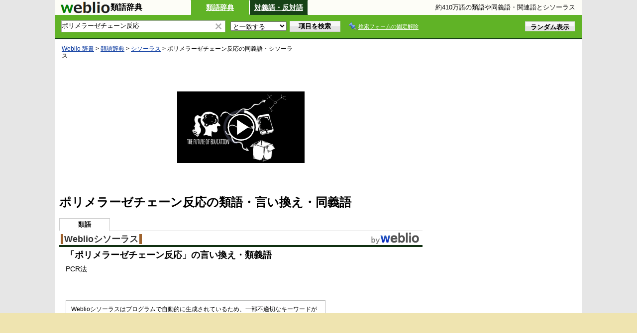

--- FILE ---
content_type: text/html; charset=utf-8
request_url: https://www.google.com/recaptcha/api2/aframe
body_size: 182
content:
<!DOCTYPE HTML><html><head><meta http-equiv="content-type" content="text/html; charset=UTF-8"></head><body><script nonce="cbkOHf2UQyMrCH_6gFYkRw">/** Anti-fraud and anti-abuse applications only. See google.com/recaptcha */ try{var clients={'sodar':'https://pagead2.googlesyndication.com/pagead/sodar?'};window.addEventListener("message",function(a){try{if(a.source===window.parent){var b=JSON.parse(a.data);var c=clients[b['id']];if(c){var d=document.createElement('img');d.src=c+b['params']+'&rc='+(localStorage.getItem("rc::a")?sessionStorage.getItem("rc::b"):"");window.document.body.appendChild(d);sessionStorage.setItem("rc::e",parseInt(sessionStorage.getItem("rc::e")||0)+1);localStorage.setItem("rc::h",'1769612899910');}}}catch(b){}});window.parent.postMessage("_grecaptcha_ready", "*");}catch(b){}</script></body></html>

--- FILE ---
content_type: text/xml;charset=UTF-8
request_url: https://v6.truvidplayer.com/v6.50/v.php?st=Ag6bxQpcqJSmmzo4nq0bug&e=1769699300&ver=6.50&adid=55991c73f31d541a12011459014bf93b4e4e8ae5&videoUrl=https://vid1756.trvdp.com/media/eb9fa5e148b7752d1e391b9657f4e99b900241ca/hls/eb9fa5e148b7752d1e391b9657f4e99b900241ca.m3u8&height=144&width=256&pageHref=https%253A%252F%252Fthesaurus.weblio.jp%252Fcontent%252F%2525E3%252583%25259D%2525E3%252583%2525AA%2525E3%252583%2525A1%2525E3%252583%2525A9%2525E3%252583%2525BC%2525E3%252582%2525BC%2525E3%252583%252581%2525E3%252582%2525A7%2525E3%252583%2525BC%2525E3%252583%2525B3%2525E5%25258F%25258D%2525E5%2525BF%25259C&videoId=eb9fa5e148b7752d1e391b9657f4e99b900241ca&d=thesaurus.weblio.jp&wid=16434&suid=1756&env_browser=ClaudeBot%201.0
body_size: 394835
content:
<?xml version="1.0" encoding="UTF-8"?><VASTS wf-id="domainweblio.jp"><VAST version="2.0"><Ad><InLine><AdSystem>truvid</AdSystem><Creatives><Creative><Linear><AdParameters>{"dt":"ima","dtid":585372,"t":4,"off":[1,2],"reqson":true,"reqsoff":true,"reqv":true,"reqvao":true,"reqov":true,"reqovao":true,"reqovaoa":true,"fqt":"s"}</AdParameters><TrackingEvents><Tracking event="request"><URL><![CDATA[//j.trvdp.com/pixel.gif?e=AbpsFiLRSXrC2NkebbORwTz97R8gQ0Sk8dLGEQiA4BJCPDXlusjv13OiOTD8lUkgjxMGrzr/hNBibuqJYH4IAJ1dL+ZHnzz18lVvxY3+ScwZp6Wt7iCaOdCh73rr6jCdAOiN23x0gnW7hzbQRJvTQFpluQC4E1Ov6nsAc6tNF8CWpqr/fsgRXBk+Lg0xPsQx3MQDw/hx4rxdT8YsOi08HeAVXQuAChNq1eE+PeNB5PXY+ZdFbgNj98Pkw8crWxGiktM79WO9GJN3D2fKqLv4a34KtJppfvVid6wOTSwC8gL+ClOplS0taypa+LaMRsHc1xNvD0NA13V98jTo38HgmpRuaTCMQGz3QQvqkS/L9UbZC3oqVUMbvtcSruYvwR4I2GqZKKFHkUvbs8gGlgyOw2VWrTgQ7hFBM3ldlG3dQ2YPnXecDh3Xf2cLeIAzuJLtzIDjTrD4UcsufNWS6kKnvCgEeHtz/lUrQG4QhC8Kt8YZKVbL/7Jb/A0rYwefdH9Ad5QuCrRnF8OwiRXzoVkRZ6Evi3iRUuhFfNVR1DFONqiXq+UcdxrRIUpg/qkzrAZuvtFx3Ck+E7yp5XdT1S1piBqgpjmegmvq0lWB72LdrUB3U7BBu+TWEGcsyfGKEZNx1LxjlJfmJqFEzGajj296Z95g+cbZZSxrf1yeyonCqGOpdb8BWUtATBAuSDXzw1VcP1gu7NwBZt2R9VuYnGk1lSM5I95SwfPz86uqy/Th3tK8MfA8JasCMxOIfpgAexPPn6y9d73U9p0XmmuNkf6PCiFBAcj+eczpH3vFjFVkFj5c2sqkHa+wdnrfdDM5qYxOemQ/X9svXHJYDa5BpgFpgZ/[base64]&cb=[CACHEBUSTING]]]></URL></Tracking><Tracking event="click"><URL><![CDATA[//j.trvdp.com/i.gif?e=hFsEQNOXNRgHdjPk1csfQ4WjK0F65+fn5TDj++mbs9XNpkfAitDG+B7dDeFsh1VMVrVjPImsgZp4/vAPiv/W10YSqh6tF3V3KoaEKQPNXExckC0/Ag1H8ZtMQnGnNgmHqfX14kkV0FzUQoEkI6tzdqbYaa6BgfRCaYa62DKW/KSdg9lTDOkaiJFaoI22zjeqq72wmyvlsm335vS9llHFfx44xEzOVEUwDe6kkqyeB/6J8waeZH6dqdUBlfddXsS7K7J0dCHrzcg2tI6Ow7Dk6Ty/S21/WBOwmkUvyXw1IHXkRqbfTZsv19OmduKjGInuvi1/n3E10kE1APTON66fke8WYS+5oVjKheDOhaktl/QsLuG/h2//+i2A8Ct0YxpTJtotx6r9/4zwU+4gzVjexhjzNZkYwi76flaokd/imfa0GjFK2F19PaRiZqKerqD+jarO7HYupOlglQkX56w661XmmOMi2IiMbeJ4LTvFG/LNrpWYIDsk9CSJnfWs9QpPgPtUS0jCZLvSP+738UbUIJ7JGov5j15+9CEX8tymxJ5UTb4gfM80mYvnubSzaG2dTPLJL5rqNQfVZ4plwW8HVbGi5rz1k/aDasSg0zHq2qpcY3nEljmcXx4uSn4MEyeiIZMFXxcFcBbvJ9kISDdRx7l7w2Ks5R7WTD5bCCe0r+/nw27GIjkhxhMvuPwpqPP0UYB7LC2x1tudPxLoi9iPI5GCy3b7RV9DsQLmbYjeAShBum8s4EdBgiYqLB7F+/qQ5P7H6xp3XsDqhmfvh138hpU341R2xp7Qm7yBdsOGeDGkg5PnaBcRHB5qMhS70aam/3ghY/tbGs1nNVRqBbKjBXvwfxzcnP5oRzF1WvQ3UDs4IQn2J6W3za+FQawbgesg9yIad/3Cs6CbOZz47eUumvtgDTAKS2xo0jEJSBqdha8jLqoH/OI1UruwjShmc+X6I0svU0IuZAO1fMPMiR+cpWnzhDLmo8y1GyGPHxjZxeM9A62xTgchvvfpe1Uj3sAcjDX8Z0a3XWrxfItiThTPeyysp0chjRbl3XecRad1&cb=[CACHEBUSTING]&s=[slotNumber]]]></URL></Tracking><Tracking event="complete"><URL><![CDATA[//j.trvdp.com/i.gif?e=gVkjBeUB5oVOcVvfRBxbjlhCn5fLBQH2coTeiWMzBla5gknwyoqzIV5jFyktvxdXKw0p+jqcCn8B/2N+Lpb7BgZxtJIXSW0pM8xuK6rdXJniwSxxs2Vfmonygi09OIHbCPlqtoJIfVlagrYph91akmtP0ufyfsf2HQMkYmAmFmT62NvK75d4qDa5Js7LTkLgMntEU3KekCd8/3/[base64]/h4HLcrncjCAiPRm91ozm3QkGcf3jukMRKsythDmkRBYEUoFGoL2apxuHgp8VS0aZwWp1Z/a6CFqFMwEGJ/RV5vckBUo3BvZ4KqhxOXapYAYXzuINvLUAUvi0MgaZvH/Hl+LlI0b/Q3e9uc8Qeecinge+qFY2rf+9th9BFNVx24rMu6fT+fILm126x5TKvwBvgTnSkDxrOtv7JKb0+AeyfBCA+sl68Czd51vqb7t2wo4i6OXSCfITXNybunICBF+Wmc/pcopQAa0pjVKYVYgkSiF9AkJhdCVw0UcMZQQu64gUD5n9kFi9pAHh4aQo9F2Nc5lO0m/5W1EmojWo0pc7gfnVvoU+SIicaA4p7Ndf+HLJ/FNGqGqtAsh/u8PAM0W/hEQ3nTzd+cDVQlHDgzmw4hlT1quT+7i/S412V8s+FYd132Nx2GvNxErc8skLipnD4FEFJo8POw3YoY7/45D9Pxwq6MT4KZ0xCCT0RNjhOjl+BF1dDgaMXah0BHwa4E5fqlumTUgw9neQPjfFaPCrgfZgsWiahgL82GE1db0H2Y&cb=[CACHEBUSTING]&s=[slotNumber]]]></URL></Tracking><Tracking event="available"><URL><![CDATA[//j.trvdp.com/pixel.gif?e=/mUVsd8A9BGLGrKOQMr3jOYBPfvjthfJtZCSvsSZvgYVDcge4oXg3GG3mT4SbJsz5nCQgxWZ47AH2W55sDC9GRmw02p3xGFCCwXX7PVjVas3CsSrvQDN6+p4z4ug6Lou3eKFhRVd9/MityTAfuY+YWdZA90Vf0oI1KOZEUvXhMyoUkNf+XIW0VS1iHqUFDIFyr+/o29NCqcWrE+UMvEyE9p64ZEV302LAmwkyK9qCS4XZo9tRLTjZ70WfwykyjAUkm6pUL/MIeMVShic+/x2t5HYfm4nuSXHzWVC/x8g6Pf13m7OOCyqM3IXfJEUhvNG0oRyYMGTihX+ctOTcHt7bStkX2ffXkfa+PX4AEsjWmt+xZTXJOBX29M7IT2StO915nn9spMWVpctGt+L2nfkQHcS5C6B8pnFWsOBKt1HhDpX2qlTKUm/wAl4ytcWLk53xdgOPlHKcinn0AOjb03vrJv6gD8NGcGlDlXXdbJKDMoubDZLpuT1zdNTe+n8IoJj92QQT2iFvQ7DQgGq48o0Eie8je1/zY5Q+Ct/zf3SAhrk+a8W05wM/emuUj7adC66S+r0dFWTjzDG8aBbtn5dTS/Tf2UyZhOOwgFvgIjsYNpVSl7K+Kc9Ibs2F09ZDC1B8T5eS8p7Yt7mRd/+h/qLBEDqY5QamvGTepXFS1NiRs74tFmeiqA3BnThsihs4rQco1w0gWA0F/t/r6C1GLWmxUdl7JKw8mYWPr/5f9uqp7cKVkifgpCdLrMYE1NnNhwnbizHp60rNbIr5rhU601FwGEyFVw06nf2BkiOO/7H4LXDG74qKMPOtSWH/qEXZ0koqgZV50R0szF5Ab0o9viTVuYF9obddGRPkqCtvg5HymS9ucbnjtjT2lKlFEiBYdxvT1+z9fFDvj26/JFbV6MudqwyyfyzbYmZwh/CpHkHy1fY0M63WsOWtsa+losQstWUEEnEvAGg6PgV0HA7irHnExuAqDPLUpbGjFQ40haKupzhtQYSz7t6S9HDgNVBj4a3J1brgiFDBwrdQKomykOw2J00iAJNmiwPRUppDZcCTTV68w==&cb=[CACHEBUSTING]]]></URL></Tracking><Tracking event="win"><URL><![CDATA[//j.trvdp.com/pixel.gif?e=kFe39v+95jXg7RF3YzHDa/qGTIyEaz6LD+5uQPYXQxJTSH3pra2G4k2E4ZoG+Ps5Yg15CRZHk+35Ksew2p/y9CjtDyLTQoP2DWSCVkHiOsR8mtsVtuLX3U3pPegv0byPFsAgMYwozZpp4b+lBMq7aqZ1cIj/9ogSwptpe+asn7VBOh6uiJM1FsaZjtd1eFS4ecKMuajq6279YRJfti43kGTMkDvnehYfJYvF3caGqAJwKb2m9Xql3xh6GKYrCghnk2trscWcSNceBlMbsFN11YUc59UaYw2ZMqeGdxa2GzIkcfYxDVOzzQ/xL0iYebOalhtNGjJRz3FmJt4+mXoneeYeJcPEqO4RsvV37sl7Q4lexahLQq0OMj4J4RGvbrJXOgQooV+dOuIkywxz25MZQ63EKFN0ZgeCVfctglf/6jxN7pMPYo3t5kYY/iHsyE3Zr6Wr1SBuOFu9IMsCP5LJ5KISDsNQ9Z+suiSkS/rAAUXXbBxCnQm2nKsppIBFw/nnu2BtnKr/Ee7IXk61NMn+zWV3Un1t6nzY0M0BVQeuRRR/8DyJKSEhvUFDOHngtfvkEan6BHRYh+OcNckCNjBzuA7lEC3dIUUKOK9k3wqf59PDMjuH/SVzLNFbO8CorzXtcwoscOhkc2u3T71rc9M8TH4awvPUNpWiv7J/kuhGnaoqLgaH3GJzWqL3jZlyGT4/hynnFTwYPChRnkgMYavowu2eQhFe3jPsFcQ/GObJ8iBDaMMeICP9seQS3gi/+98PQkRzOAryNO3sLFU5ROIvYyZ/oEhBXF0ufjefYTe4iq0krjEuxm5ghBKnYNd0jir5RhrpniqyD8YCQSqOVh+lL4dFUCsLnsJZ/cyP8K7i4iC2vAj8Y9yHFej22+dXL1fve7+A7yzi+RkFCufdYYRPaUFTWz9kxDcuc1FclcXtYtrw/ZS8HdVU+uXy8G8UQ8t9bHA/LE2kFi0CBOPyAbIOrtJfpNXOmcRh7I+k6kY7VUQTcyqcTyScZlfLl0gkYiXdMiabh+yZSE5C5W1ZmSMAUmXTmM1LRAoUQZRWP/8=&cb=[CACHEBUSTING]]]></URL></Tracking><Tracking event="win-response"><URL><![CDATA[//j.trvdp.com/pixel.gif?e=ljnK7qrZh9PpblJ50jc9uD8SAvKTmu+zWFWQXra7b7qe4KZpMOURn/FmtaspymdTbXoiRaq82QFX1rltMTeqXr+KMFLBVwlujXb/e7ynsHqwQ9jWBbWul6RUoaokr8nqx6kLRH622Ab6N+88BQM41GJURbHTXQ+ymBOQ3To7jBWWhyEGJvoTIEdLMfv8E4f6jEZ02sw1Fs+onlA4gREzOGPQ56gf3xODkZUrUUcw976iKpO4oNFOuBCOAqudDDzZEBx2N6v793ni1AEl+ZY556dANkForepoSN/pAXSZVGLMayWN5rHlBbVy/[base64]/pK3q4TWLxZIKZ3vE84kkTctYE525JSP7DLZxREN8CNQr1Fy69wPk5dYWjPzwxK3XsxPWz2IPq8pFNH6wT/KuPbJ7l+VpGMHrNeHv+XWbJPpCl04c+lSf+VqDHt5K5Tj9LGf6mkXqx9SFFJnyWyz+JK0JDc4+iRqil174l50iJc7V3gvpsjQXtcqYMcU1ybngmP838W+O7pWzFK6HAgtrkUC9PrQVvE/1Jk01XvZP2q8LA90jmdHsQGfkE0+fbmG2Gl0T6+GOSL/qVfVHvxAqZJRBm/16VZGtbpYdlA8lgXBGpZJECAybLGsctG+oqi24THQU25XSmSDx+oPmZroLMTxcGfQJbdBfeTwWlr1M4VLM5401Z+97BQWXmSVteBg7QUaKYIXsweNmHQm1YY54ROzMBdlaf+/9Dk/WRlx7Z+eMw==&cb=[CACHEBUSTING]]]></URL></Tracking><Tracking event="viewability"><URL><![CDATA[//j.trvdp.com/i.gif?e=40hh2SEKxazZk6mzeLYgSyxAAhA2VBHyjFLQhXBQKmdYrfCcprx2uTCeyai6wStd02AfkusOHIyyICFjc4CPoRC6erBPo4APCeCZ/NqFh/kPMp2EBLRguHrojkVVpRU0IsUBfpPhzVDSDnSAk6B3bN2O20GPh2ApwRJ1nj4G75qU7tGw2KxxOsENkMVJ187fzXxSBMWF19CJroKPtgfqnkxBIMHiC/nrDlSLekEGD2B+WrMRczwWs6f+4ySuM8k4Y927CLCsmQzvmrLypWAd5RoVAkUqMQrPGy4AUlcMC1Htt7Fm7W3ai+vUkVE9Ze75Yg/iRqqhUu+i0OCC0YEVW6AnfZDGLyhsswqZJATCl0zaJQ4x36qT8uRPynqeiBXUeVQQREAzpRZjevpcSCZKXYKR9gwFiEzRO4mFWStodI/uWVb2gDiFgTvvWj1JuaMcCz72iiTj1L7XLSoQ9xVExbf7PovV1GMBJOKriQHvRaXCOq+jvTxaCS1FfXGzedA08oYcUSGQRJ7Q8jToXEvwTDDMdBuVHUl2D5ye57Q/7mhkqPofSC0WqvpDxKQRd00fxgG8NacauER7vLBJKValYHrZFe71qJwlPmQ+6+cxkQLKz2oA6gil7eDlRT/QMWI7fgfhcYQqE6bNMJv9PhNkCi5Dh6vBQpiaUY2xkM3VriaicYNE/yKS8EuzoKoWMzHchlhAaaR2bi/UqvOV6xg7ieUcUPqN/CGRHos7ZbOkIW9Qm2uDeKNB/mDYS5UlYe9fEnhtwEUdrXE4KIi5P0xr+o46il5GcHm4YJ60MrmAbT5emt225PoKYjkOkBny/PnpA9Q8awDoZ9i7eQu8yawVwpPrVvt0kxD0jNif2o+huG0Y9pazlyoMKwHhySnC6MAutwD76MWMs3Khgiwv/QE4UX7MfwecmTJc9AefvLSLij6UPFDQLHcEx/4V63nDFDWe5NxpPy8uw08yDBRhl9v/zP6UHsy6aHPO8Cs0jDs8QklG2VTHVirDrapEENDgJRX1tO3U4FGpJrIjY6hvHyjuqsHrhwPZ6TCeEe0oDeFNh5rvUZEA&cb=[CACHEBUSTING]&s=[slotNumber]]]></URL></Tracking><Tracking event="impression"><URL><![CDATA[//j.trvdp.com/i.gif?e=khZET3f236Q3F16sO9Q6os3uTFSxZk9GPYwkm4LaHq4kPt8dSJ59J756Gt4muBqlTOSjnyetG9IApGPsRJU2LJ9b7fkJcxrA4+NijhV9Rhdr+v27VAVxRwF8WE5PDXKl6HvpfJO5XgLCBerAZ3ZPlhj7UHTOFVTpJfo2piFAwU9/gx4jj9bV1d/M96AHOzoHJAKKJiiEg9v3LDYXO9jzDSH5uUczqYcVmGFwGtR1k2habxAjCZwFGBk1HjkHObfgS7EbioIdLgTXwTeSWN8677qJf7gltAkwGgIJL1AHRPGHwuTHtuct49NXJdm3ePt9R4N8eZ3N/NOVVWql891a6sPq835N2YDb4jc3SxV9GymcxgYYTzInk5BWd9Z03CgGOoYU2oxKGwX09OxkICUk9ru2uCv+rBOcovjFZhe9T9NXPa/p0rmS8rUQSmS+S1tIPKV2W5+TAdpXbRXTkrefnh1kRgPjxVIDOnfjKKWkAVjjnr4uj0l0Gs2D/UwQhnBIknZo/e6qvR2c7IjNF4qtC5JtCHNCV0CbdKkFShtgI/D2ltmMdftr2dKkgTi/iCBCM+MCiEuBwY6jTVt9udIi7oc6FgyPCrDaBqR68a9nD9mQTA4W8ocn+I+0l4g0bfcHet1l8H5/dm+L2p800sBZLSea9qKERPqZi6BIQ6CCuD+dz4IPzvdLjw+jAOOG3WNjWVgs/NSYio/4Ve9BlWmaieHcddPAu8j5O55sZ9JcIkVX659pNWv6FQhuOQiuXGkcIkObb/xy83uecNqOPCbJybX0Hm3VSZz/[base64]/mYSkv7UCIPKztcY=&cb=[CACHEBUSTING]&s=[slotNumber]]]></URL></Tracking></TrackingEvents><MediaFiles><MediaFile delivery="progressive" width="256" height="144" type="google/ima"><![CDATA[https://pubads.g.doubleclick.net/gampad/ads?iu=/22247219933,2211331/Video1/VVVBTRVD_weblio.jp&tfcd=0&sz=1x1|400x300|640x480|640x360|300x250|320x180|[width]x[height]|1024x768|1280x720|444x250|480x360|600x252&gdfp_req=1&output=xml_vast4&unviewed_position_start=1&env=instream&impl=s&correlator=[cb]&vad_type=linear&pod=1&ad_type=video&url=[pageHref]&description_url=[pageHref]&pmad=5&pmnd=0&pmxd=180000&vpos=preroll&npa=0]]></MediaFile></MediaFiles></Linear></Creative></Creatives></InLine></Ad></VAST><VAST version="2.0"><Ad><InLine><AdSystem>truvid</AdSystem><Creatives><Creative><Linear><AdParameters>{"dt":"ima","dtid":585389,"t":4,"off":[1,2],"reqson":true,"reqsoff":true,"reqv":true,"reqvao":true,"reqov":true,"reqovao":true,"reqovaoa":true,"fqt":"s","fq":1}</AdParameters><TrackingEvents><Tracking event="request"><URL><![CDATA[//j.trvdp.com/pixel.gif?e=WuFwUnjLEzR+F1L5La/HNRYiOzhRHGhVB90JYLbReLOGV2GY5/XkhInFs7jCOp6yOnPvu+Uj3ylJ4eRJoA40Ji8n09w6hi7SB1yWHok91cCPBNBlj78DIoZfjNa51X/[base64]/wFIeTSQ0rljJrG/wMjY15l7aE6g5YgYBy1l8zG7jauamLdYue71eccxA8fkauhmNTu1/WHL6mVxqibFbJtiHBdiYotuLsHKVziHCTqhivkY4f3gczGXBa2/kmSV/61xyBcGFlhULzyjyIcOtxCrI+5bM0JfWVGt7+v3nBQNK+WSkJEtS2iQ6q1T3fGA5qKNB54Kjr2qHDu9xi18EF3IfQI4zlbV4dXdtUafm8hf5surY1UDZe06eBhUVsYCQJwLxuMiRbPIJo4HO+SoOpZbKeNHC8p4khqi/7s5MKBWF/jbL0yIW/xKaHYS7rQJ50a0DT5tE7H5m+xODa/[base64]/ICguRSkKR4kj5/ZCF/QhZ80CHHys8xFXAvgXtUPzmGA=&cb=[CACHEBUSTING]]]></URL></Tracking><Tracking event="click"><URL><![CDATA[//j.trvdp.com/i.gif?e=[base64]/[base64]/6JHJZFqBwICr7e6EuKf+3CT9Kuya3KmtH5K9ZLxeDM1krTocwJFNvicQWQHDSqErg4h2vkGUA7cdTFq/wKFGEY9/MvR+oU6ND51OHEuTS4lzWmNnwtNmaOskgfXmu4uHTOOMclbnav2mabVDgPBEdzJCFyGfreU5g0NcS9MGvB7q938lJdewgsxlb+QjMVAOqehUClI3ZJ3IfUtd9EwOhIs67xw3oDaTxtHarMLSDNSbyTSQLK9heF/yXYvfI43d0+Z58sExbMJtzn7AAqD5hCDBWG+XuDu4wKzq5bd/J5eb1Bbe1ZFh4nitFePpbXg42OZhOVwYjuOHYyTuNB/UbvUUJDZUkko4yzJdLPxNEm4P/94DWoLn+VfKvqYo+PzEUpWExvU60+91x4rgiFgoT60PdzhmjbIMYhnTKSkyA2VVqLEk0+Gbx5HlmNurHRhWXgDKgGtC2qhUsprdOE/dJxZKgZhZF44WyOfoBbvNG02DCJr5NbmyGT1sHHfOUQlf5btg9W302d8z9VTCcpQEDuDhTWHloJY5QrV2NNP0N2LF43XkisTUBEl2lUEQt/a+OgPNzUwvNMR/DEnh9XnLAvqGiVKepc0n20PPLb9Ox8/Kp8HiKBEI+JX263wKk30U/j8bnVWHa3fbEeD&cb=[CACHEBUSTING]&s=[slotNumber]]]></URL></Tracking><Tracking event="complete"><URL><![CDATA[//j.trvdp.com/i.gif?e=0X7EOWqkC8wvTNb7mf/ULjb6l+ObLwkod14p7xrKKlN69q4+tgCp92AxABbzyUILJLMvhvGngWJVtsUI5kQpWVAPerO+MLiOvoH6pTVAK/PfkKvct4Ax1suUFQvxHDNpGaRzMkMghrJiw2s1UdNpIhTQvooNdlNC8ew4DK6hPxj3jbx10LKdTWqLCBL7PhGnRrM9PF0mim1C4gxMhEXCMEjxbvHBWgMlnsJcHR4u+gX1bGpVT4pmm3bYdewJkyPOqH+jutNG2jqe05CNMb9Pg6wGuTcRHXOp4vLCABujHHPzP8Wd/XMMlkxMmmEZZp1n9HJMlqjh0e1uVP9gGVmHqxCJq3TdbwJXaMlWR9QOTfVIjGJ8UiAlzp31NYs0ybwRWEArNf6BL6CIJG38d48yb5QUn417g8Spnnlw+4yF/CMe4cFMLfhctD+ZUDc8kBjts1ozYPQZxhEvenv4/[base64]/ME781lXS2Fc987t9KegkE36uyQAqOIEGUOWbA79TBsEKdjtVuDp8DGNXFL85oDr+uL+HlDmI4dUIw2PNArjt+cvz7eAD7aLDq1Og0urOhniwo0zjkKx9P+N31VhQTpwCjzR6aK3hQ9RxNJpz/I3B1tWJDF0YKGiWPhEuRC2XWEko8vi7Hxph+Mb7xwpIwMhp9au0kaYMF/80i79vA8tThN8R5IrUPiRAyGrZipQ8GJ5of2bcqJJ0jy8t7FEYWJOLKxO3A9uH3SFUa6rb+2JXgNRFaBwEIuEasLTiangwO1qrlAKulLf1V9hfsdBYKQ1GJC8GJwAltOEfO3wYzABIbAIw67PITpGct&cb=[CACHEBUSTING]&s=[slotNumber]]]></URL></Tracking><Tracking event="available"><URL><![CDATA[//j.trvdp.com/pixel.gif?e=Smu+emMl98E8XQJWcEZYcCYZvcj///R+JhPGPGQHmHjeGLLCiu7jp/vul63yUDinbhQGIL2Bt7GmaVyKJoPqbYzjf2LynQlAtltj5xLnS9tyP6t3mjIQmNNQSmEsWikzn7Fd+LULLnGC74sfEy6f9wqvLasjegDO98sB+FVYD0N8jo/tKk0WGnM+4nSXmFK/[base64]/XUkH9vFqLvZvD1Kl2UK/H3p1FADmQY+LBEtymgRnqEMFNwvutI8vO7f+xJEQgmC0FNZkCknd0s6E0wXiNpor0zpo8QUJ1sK69pRxM1IBC6jc1aJL1163WYLfYK7O8dx/+WzS2C2rRF2pOV4EfR7UPpHKxOgcU2mQyJxtLxWfQIXpPxqazsL7OUB0Ovf2LC3QM9iVSBVAbzufmKbNLsvrZzxMeF6y828zt6i9YdXuQFOLDFp2V9BJuk4Qxlhurcl5CkZ4mSLng6q/Xp6kSXNDzlSHbXkPQSADWETAUTDjiTXaLVXFwrjBZpgECr3ZnH0HuhqqqiTY7M2hCgQLS1RPojgzc23NxZZG2oluDhUaw0Y/imytb2YX8o6HI1Ah5mCCnxjqWSNf1J1glyDmKJXXMObUzrj9l+lOMH0WsxVInl1kw05SiyVSwZ4tDq0NzcC6brnrFG4jDxNqGvuHRC9LHJYyBu50IDq3lhmozlQQOma4zGeHJyRXHeOPWZ+nffMqp2TWoYQ8+31/0Z3olUyaaRF87FH72SDilQ==&cb=[CACHEBUSTING]]]></URL></Tracking><Tracking event="win"><URL><![CDATA[//j.trvdp.com/pixel.gif?e=D0UVH4hcjfls6vCfcmcjAfiDN7KJ3LbCgBy3XkHX2rZNwQerPEKu1qFwCQEn0FHCuT1+3vuiD2tDluWYvAEzzfwDa94ycxTgim7w03jHFs03ehuYT9my3xuKKlLrWsAV5HdLfH5/[base64]/[base64]/g7mbWKeCUEeyQzZiXFNlA6uqlSPK6Zyo3D7XyXGERjwVROcGMj2Fx84hTXmUlPiLfDqkqVECuvy/l9qLupJFTF10AE3e6M4vw72DXifDaXYv/TjZLYkye/P7XFohY5YgEEF4+uzqHfNNsK/SSk/eblYlJQc0lCeeO3KCa6mvTNZP3bn2YsoTThAuVNxtlu3Sq75mdYvLB7D0R3EpcVXl/36mgiLCU4976XsN8JG14/jsFD8hS+t7OnAeluBGwFNaF+6G7SxTfHrOEF0U0qJuLBQ2Iw/0Ozt9iRUAVuPXZTBCj+hpQiM7NEn8MtFqAQ0g93BYvJH+R47bF35UsbcxcWcxxcNlDRBNP/+zsjO2VxnrKYcy6II=&cb=[CACHEBUSTING]]]></URL></Tracking><Tracking event="win-response"><URL><![CDATA[//j.trvdp.com/pixel.gif?e=pzZN9Vc4hvGyGjblGOh/ZHXdbn6/QcoJJ4pESCO4mjpOT01LtgpP+aI76npuRLuogtozRgz0BJ6gffjQjP4bLNRXNUcgqHoLRqkbNjJ2cksVdu0lRSQ46dOFVGc50GsvA7QSy8Y1smuCrhxPVQmGwMK/RciRczibN5QFHyQ70htkR/hOOQSkTGGrTdgdPGWK6aO40wpeI1+0jvM79ScQbxxAXfcKxS0wlK32/8zJPFX8cubT09QPHDRAdimbSKwwXaekbEDNPsMr/dMUst3oCKLwb5jQbwW7ZLEXBYFps5UpN8mE9auHFAlSFbFHRVBoFVK0H7zH2ITWVOkKvUoNgm7pLT1TEEgKE6HYeRKCoR7Z/Fc9Kedz2GLl5Pd8Z8mLNGkR5qzEElgtuFxOkxjV/hw74Kq1vAFEtSWC1R0zjtoshuRMvD9mt4jX23pIJfAFTseBOSgPwdyZjTej+S0zaLzx9hr7lwI9E/g70Eacx8AkNJy3v2I4tbkyWnFufWzqcsdjm87fpBDeDCaR/yjqU7Sm+0qc/hTyIFEvZY4v0BlK0mo86akAO/Ewc/Ac7jOosuoYoo/XuQnMQBVP8Evto74bNC5Xk0aUeruC3CPiJpqPV2eFxJIpsJ3qwqFAvoBVbGXFOWfGaQ3hORGaBgNDqPr9EYrHhf2osLrCAovJiHutoecL7ImnY1YpeIi5UlTTzYXEcF3G0VM/pGjBymtTvItywIPKao+ogO3DIoXkTvBuHM0GGHTADr96mWsH8WvfM5WIWq8KhNth0kynXnr8XUtc38PUMIKcNLRipUJenfSD/YbMDTgBmMOMzr5Za3Vpos7p0KJoJNsYn49VpSYDKZxyK/z2fclh0nirD8r3kCjho0dHOyI89oA1+iP197DFxcUvlkumdX2YFyuSnwGfC72Fdxh8cHgQQJkzKgWQmoEve04YRMi6NSWthOE2Hg4GJtML2L593JOgqKFAHeE9Q9vRmsbUtt4FMaVPNlRf5tRMs0Z/x/znYQA3j4htD6mf/bfjgnf2gBJZVtVjQ91+hnDmObsnMYJRTF2aLrqc4MZEPQ==&cb=[CACHEBUSTING]]]></URL></Tracking><Tracking event="viewability"><URL><![CDATA[//j.trvdp.com/i.gif?e=KAEkq5+9D9h0tPqHC9BTTBhX57CHeql+Sfb261GNiO+hBDakvj1t16b/Tzz8bRvirbc68D847Kp70fBzroDjiLGOU+FK2dpPAT6nDtWNGeajxl6lbRxM9pPBT7kY2XFi7vtn6/2ej/36UOu8catOOfZJoe9iXpPkfaJjeJrjTC3ocjobw/uhgIvgARgxLl4LpVqLWPg08VxnENMkQbiAmDUXKokjeIsrI9meaaosUqXkoVFy1kf9oXW27dklQMlBksPckbLT5B/rjtjFUsGmz+0SZJ+NE5FYmKds2eRvxc0Jah0CXufyP9GbAqISkrO7sN765ID1XiYHq9Mz/24NHcUoI99Y2bZSEEvpxs6q1nAfTB+7NyEo0LCzrNxF3qaBtAnQIL2+FZrzQhHbVqI1tc6hnt/[base64]/sdr/dd+/5zvY/3edsybDlWlak2xytIC9XOMLNtHKjcCDaBgrBI1ysB0YAJw1/DvVhPLk0T6OnmTYv0FxGMZEQEM2fhCLyclpH3OjNsFbjRlQC9jnvScMaY1i/sB4mFTyillOtl3rOXqCZEkS/MsajbPLapvFMEFtxzs7DETppc5UVbrgfwz6DG/xYn1q3saecEc3HRj0k0ClAQ4YVqoM2+PouMWjnahWOiKrzNCdQWs8yUcnz7RQKyAUJTIrv0hG38foWBij6LhqnPd6HLBvmGEDAahtT2r0CdABqXHvKAmI0VxX/8loHQpwC2o1h1aFg1Anz2eVZWcsQOcBdcsa1gQ/l4Qs&cb=[CACHEBUSTING]&s=[slotNumber]]]></URL></Tracking><Tracking event="impression"><URL><![CDATA[//j.trvdp.com/i.gif?e=24ng+Zs4LXZTYtQe9crEFvQh/Ahm0WVNAGsyS0Clho5WVTCOTBfZBGwCSMQ9kWtRr8J2KTMOYjIj7mSPjOEsI8IxgL28htp4UMKGQKpYQeReLmVPveO2US7/ALl2+ZaRn3H9lEpP5j9iIdQd3ZudLmfrG5CQI83lGAYS7Q9wGVIoNqMXCtetZtAnddfSF2t4XMqg+1S6Eyy+cl4EMj0dF1QW7g6rKagtHKJ1SgjAojp71YF+iMuVx6kCDl6DdT+0HeVvoJFr5ZNPgTI2COqBlIFchwofF4C4gTjcS6P83F2Felp/zpmYk8+iSOe2ds2QYqjyT1wmC5o+ATLle0YyS2Yf7s9G8XPlxb+WD9x29hAmd9gfjlitQ4oMfERSli8wK6YpwmswjXZr02UN0jqJ1FSFYqhVN9+5pLYsQ/Ugt4v+NY8E/n9KNxGNYkVcGDWzFE/sDE4D6wvmLJZiJFuqca32hVOZ6WwTp+xdeVyOUsaiA6rYa9LJGb9PRUnM/dftZGLA9zKJTyaOS2c8QlmZVMkR+z2CxAGopy8NUdrcXa3N2sNUg+G7+eTGk6KEb7iJa9ZOdQaahADoXBP/sxpfmN9b1/vJsrRKBi3Wt0Hp/tVKPrCABtb6S5ohl4iDRWQv+DLaYHyKl0D4ndkZ07DOVJV3mbjayaliiDpnBCsjK3b/3aDGUZFEdQa0krVR4JWaXYlTeqshs/AF72k8fD2keQa3vTcCz2voSZxrmy7zR1E19mXw6DPQruYJOjuUo13FrZv6tTI+TDPeox03tPaNoyQ0+KVKJKpu4SjBKdyo6UgSG1rEtA3KJrqljPFIbxaz5kc4HRBVdMOF9ZoLlZvh1ReHQo7eNqDXHeSBNYYfaUyFhq8dAy3wNkMpYnk+wQkMcydwDS7VJKzHM6++6/xRp+nGCaO8Eag8L2F6sSjP8urT8e9CdSacEyLV6YW0/M8tiuQLu754BLsuLgbbTg+k5sAHhiHgW/lVhuIDpU9j7m7lASuArNgYgF0jz65gPgx96Rx8Jh2pwnLDZNhUV6+fonH6ppqfIsc8aIi0yvEr7B8=&cb=[CACHEBUSTING]&s=[slotNumber]]]></URL></Tracking></TrackingEvents><MediaFiles><MediaFile delivery="progressive" width="256" height="144" type="google/ima"><![CDATA[https://pubads.g.doubleclick.net/gampad/ads?iu=/22065771467,2211331/video_1/VEGATRVD_weblio.jp&tfcd=0&sz=1x1|400x300|640x480|640x360|300x250|320x180|[width]x[height]|1024x768|1280x720|444x250|480x360|600x252&gdfp_req=1&output=xml_vast4&unviewed_position_start=1&env=instream&impl=s&correlator=[cb]&vad_type=linear&pod=1&ad_type=video&url=[pageHref]&description_url=[pageHref]&pmad=5&pmnd=0&pmxd=180000&vpos=preroll&npa=0]]></MediaFile></MediaFiles></Linear></Creative></Creatives></InLine></Ad></VAST><VAST version="2.0"><Ad><InLine><AdSystem>truvid</AdSystem><Creatives><Creative><Linear><AdParameters>{"dt":"ima","dtid":585371,"t":4,"off":[1,2],"reqson":true,"reqsoff":true,"reqv":true,"reqvao":true,"reqov":true,"reqovao":true,"reqovaoa":true,"fqt":"s"}</AdParameters><TrackingEvents><Tracking event="request"><URL><![CDATA[//j.trvdp.com/pixel.gif?e=p3ahm+qcmSUUWfJxGZZiiOq0k484XGiadHeFfG5c+PRSjbAhm1YQwmnTYgBswNQQDQWP5HLdyUPPa5yrtfZ1/dVj9/WXXkTj0ho0KrPld9NGJ1RACEYfM40LOpJoakGq0YRUksenryT0S29gn4SkMGhUzlsbcdLvcmz5+jvGQk1tM2MGUrIX+2RvXJYF/[base64]/kvAqN5/v+PrvScm01id4pUllqhoQmmRboue8p8QMMa21lXvKE2qrLcEVfR6qJN69CG/B/HKM9ubIG0GXgPZmGE0HOVQFcU9/oOo5jtc6dci1gOyumh2ZQuiimlIeuVsP4ZH2hC+U4Bxu71Pd1DoFN56N0HY44TV2AFla2MdeAQvXZRi2KrHQ59AX1lUD6AL8fSF/KC83kM3bV+WlTDqxO4bo76P69DhBi9wpRGtNSx9FL7NWutc4gPxexfzdjV31d6YapHlNBU6BXoF7rkk33M76jtg/G6weGcUUz9+t5wST/P9csbQ2Rob5hJ8eFKV9sEWoMjQOYvS36Ozrw34HlCeWBdMpBZ7Y/zewreVUXWuAyKSjxXkIVdWidLxDEz4diqtbVdRTS5jXxC79576W8saBFzST47WnvSgB+C5PHHcuY507DCcIt7OLxssEr7+euHAGUn4sCOzEY43P0lbkwCJyEY4I8Puz1/da8rxQXUT+rZ22Yv9uXAoV+lf8ymRjW03X+HBjWj+xcHAZ11OXcOcaAgp7S/sJR5nPRuOnJyRCm8pVS9idKfGm7GbbXYtqNQ54aldAV48UrDjYvjF3kUk8Jebhu6KjV+QN+CMswnmVaaFElLSMndsN+6q0svO3lln+yIBv7Z7oOwV86XoGf2viMU/oY5Q==&cb=[CACHEBUSTING]]]></URL></Tracking><Tracking event="click"><URL><![CDATA[//j.trvdp.com/i.gif?e=oOwU4CWyxEwgTcgboYJK3Oouh73nqNtJc+P6CwwNeOPWaWiNXvt072hes6INmcWVCIEe1gKU9E9JKVPC19UtAHecVTi/sluCPeceCnhO2DLLK6Nvdogj+oB1pKzdPtryVd1MXKcvfZM7JxwbpGFHW18TQfaCaY0aqs4Du0nueK+3lT2zTXuaPDLhto902sP/bQond5A/ZOkBghvTx54tTJhDuORLagUM7vnvqpEP+HlmXd9XdUVWF/6+ufQu0T+mUkuz2BANdMularBsdemulvr/2sPOr5vgvCD2cK3OfvbDFFfuaMrTpM0F/Es7q31e7P1anpbwxImfHiRwxQ5kGtQoK9KOX6ZJXS0xohdqrZvLbcDxTwXxos0v+qTyWjv4Sr123RSaGe1Jhi6t5P14EjAB8brCVu9TR2GKBCQT8OxVw8/mHif/8xuenpGYe/3BN+OOq++QCn9LLAf7zL0/x/ePEo3+THPzp42ka4VhoFqGxEz896oGDlctU2jq/3hWG2lU6R2hpCgB9LMIGbMMUw8BG4i1riTpOHZ6oNmeIqkU0fz2kEMmS52nsBwZ8l+9HW+yqLQBrMfvgU8SUaQRYhJho/WfxMQ0UpvzMaFTM1TgXXK2KgpxL1RBWywVBOrZfvgXqDT4+s4qFdhz/PxFMMjQt6jXtZ3QqVKN4bFipugf8I/areLq7R9by1tCgTj1nnoVTW0ChMVpsZJVLLJHbgMYgrdKLezGrzNHdo0dI4AkYs5CsdEDHfn/pKs85+z9kid4XZIGZv/xtu9XpSctNIJjpKV7Tby/8weNnRLoOUd1ICiswJuFtU4R1YzTVzewf76XBWx9dR1BS5NkAZqaX9nFDcysaDGPSpYeAZs/+foMokLbzq3N6PkJ+q4s20DjtgYmb508Gs4sBwOvIzmxaBaxLb1oaofrhBQF6ZnT45EuBU9dTdMkq6OkBk/wBIfMLKIZouaiip8m3W3ZuY8QUuQS9SjYtugCeYK/8vcE9pYfvpbvGu4EkwZZ20WTLgedZ1Gqx4ZBz1l+bCO/Xq0j9vjxEbICqoDRq7KVv8I=&cb=[CACHEBUSTING]&s=[slotNumber]]]></URL></Tracking><Tracking event="complete"><URL><![CDATA[//j.trvdp.com/i.gif?e=Ld3XE6x544uwXjKyEcyw6XG3A/vyCV9N/ETP5OPHDzC69nWqqWY/17bYt9hPQ8Zb4xXHUOOtfqm7Ql9B/fc0WE8tgS466iJy4C2/MMEzN2dqOQm8bYQ8eLIlOkAXLn+4c9mLcCmz87r2k43jDwTrjT7WCuzLFydjwhSNMIfTF/8ayVNT258o6/[base64]/Vbt2kjP2Ts6xJnJwId/pDTJVCLbnmkehzlE2rk1eUe96WXv0d5/z9+9ZdZ9ba/SwfSaqPdnVurerXbCDJsY/[base64]/1VP2dxKyo4Yg2QoxAnYMay4air3GLmeV8BgLRpsFxXo4Xu+nxwhTeojJYoYWsVpXc1uyFgvmZGF5CD34/TtcP3x7Cdux/KlW1e+uISuxdQgkzjAH5R3HxdOK7/rcF+OZiZICoaj6dB6mo7kX0U4mLSIhQ8HjtTV7lssLDjL0YIo1V7AaLA3CbJViryfN12E=&cb=[CACHEBUSTING]&s=[slotNumber]]]></URL></Tracking><Tracking event="available"><URL><![CDATA[//j.trvdp.com/pixel.gif?e=XflhJjwnasyAvVD9p/C2kjQbwHxVSFlWJwY7bIcnsymu/w74uq41lCxf5tA+N0TZHYSnwgtKU+77CPxSjib/OJ3StNIRN1QAUo3xsa/rcItRYPnmJ4yr2JGQ8lQlsb5aV4XbM9OiAB+n1rtE7ImRFVux0DWpUyfjO3KPLXw+abUavcUB3IstXTVB+6hZoZ+Ae/3sO67FKB+9Sl1Y/MdSeQ9WuYHm/ixrq9dUFhxUw8MhUrftcFCNo4Kxipdw5MItwbLtf+11BGee55d7/f+FUzpdI9YpjnRJXPSsZRVgOWEBtXPVlXRmXLFiqdLDM+7USuiwd778KUgwe6jnovxPT3pimYnuLfhtxNdjO3H52ZsKcMdSeJbrDslSpe7s9XqHglR8/voDHu6vn8pVW5QGzg5Uy4zdX8kkKoH6Ryona5EsnaHWT3QGB3TdrWVHXH2N3FUmCFzokQCCxWO/RUtgIVJeom4RY4Et1rrS9GeUaktdUVLGk3257Ds6+C1RFgRtRjlJgkN8W31nvjJVcJ2cUuruwVe0v6+tslGSVOdoEr/niE+D3tTvMLF0j6IEomPvxTM6UBV2T+BGc/v59Er98wvKun0XMpj40QjqgvkYJDpHgjjIkGkVyJLeKdOdGQ0Fix/UDgb8crHOgjGEsUvc4WviQLrIYltFWAwK/AN4v+pXSlUNBfLfjamFTEDBRvlDO41JRZM/aKKdPjCBtmleZmIdp2tv3xLMktqduV8oRaj5cj/zWuTXiI5/YRycYW4ffPD71SYVa+vYOgbuRufkahOzxMSy+5KEOAmySP1c1ij79Bg7DTc0OHb/LXFZ9K+FMga+s35udYy1WrCBfr5e1Cs8zOsR1YWrz+AEnW7WkfLAB2o9oMWFum9zAWk2GOVNa+46yFT1WVeiUFMgtHp9KgMF7/TF7TGbrQGxAHQegwAROzturybVYGJWtgSF4cBrNYO80e/3YPB3KaBzmEzzLE/U1CDJmZIzG/D0TwI4KIs5zInNr70ottbLMsM7Tnn+okcW50AlSJvtGf5P2swSONNiS+VDkhohOLUFHMWz2iRR&cb=[CACHEBUSTING]]]></URL></Tracking><Tracking event="win"><URL><![CDATA[//j.trvdp.com/pixel.gif?e=0nPtw6CIvNf3yISqZJl4BjjSXI9sp/KdBfDxe3gTOe/+H7Ukr9fQkVv2WAibLnovmUIAY9feXTFL5DWgDB3NCsUnOvV9bco0Tpx99dov6DJVj3+lm4oc/A4H5D6WtPG4f0PMNZRrFA1xPQLr2TvGAbNpWS7LyGK6xfjYDRSrVuhgJzk/5HqIcX7p/5mFWXQ2QKFk7aBZzj2jhTy/Tw+Byv9JbPRz3TJHzPCdHGpXJzXxWQUCMChczYNFS4JgndXFmfxC4SAhY06VnPD8ylsEhQ01e0CYy2saTqpqinHC/vvqaA5HB0aoRwTEGSNdkuGJ3B0jFo2Yo1owEJU58W0SXJaZM9NQkJGIe+Cumq1p1Ku3ryLQHuoDBHB5V9mlgbuth9Po/1vivOgrhl7dW0v4hs/[base64]/UVAjqjNo5D7ibO7sr5XWF4SUHQUTM6o2o8WPFmR9brrj4xA94NiZYxu3nPTHI8XP5/CFHIuHAarP3qzufL7uwLjqDE+tRtDhzKXVjb0auI5aHoHu/2qpZ9CsM7CN54V7xnTVyRaoXUg8DRaTqA7cbjgHo+lnSRhNOJ5J0U8Ivq5O2CEgt7t0qdjCA+PxJU4lrkyiF+/4c8a41TKf6m5wS9hRPaA4wv6m7oAMxTVdkwJeBguBWzuRPoG1yVid/2M0FIOCqxaaT6W23iWdDnuifk1vSIzK1yw9aHdDB7w+XiCw6zx+cGRAgfvgVug+CDsSWyXUdV5SqaHu2is3G8q/NUfFpUrKj6YQyukE5YVUONTh+kC9kAA1giUMShh6WtZqYxsqWB05z7YYIX+RQl19y0CG4E6p02NLS/v1ytTPUQNzcVpHnSGkrczgjA==&cb=[CACHEBUSTING]]]></URL></Tracking><Tracking event="win-response"><URL><![CDATA[//j.trvdp.com/pixel.gif?e=gT/OCij56j+bTT3i0D+7NNKQLHPoPqOVLs5ioGx9m3brIzPh+xblwWJgqIQOLwC2qXrw0aKXwbxxZfwz/9/owlbDvtG32L49eJ/16cvPZOmShcOWm45gQu0T+JssJW9HWnYzq3D53p6/0S29UQNiXRi7Ehgh+xsoB3T2rEQL/6TDliOQzG5+HZeGMeW6BrcCDz4csE2kI7Wxdd3uN9oA1fFpRJYWidqnlDzJsxbOBov7/3j75h5uKnAF+o0qzWbdR2lze2T/h/Br3ftn8GcMRMs/[base64]/P0FgO3n89kTN/mPo6X4uv2oSWboBCRpq4wemg/GTMRtN82ExdDkabOJ/FCMCtYwpego5kKxBUY98kQRb78EwH3tXQ4ZRwroYQ/SdTZuN2LPzPIFxnRfZ0/bx8prFPOu38X7WUH7fUUVyzbofC5AmUhcH+B+b4+ykKaA3rPYUOp1cc7ZBFJvrIqTAnoDujyNjj1xza5iPVe1TwSiCs1j0eBS4ltbx9oAiQzWDv/qOLywJaC5HWex8r/aXzvx78vX4cfJskD1VFGbBdQ0AQBbfNqeJ2BWEDMLv/T8l/9Px5Y41rDN/S2OA1sWyjVFh6Bi+YF0rlVBm100sdFpXkz+PDms07ewhIpDik+UWgzHwU2vkebXHFun2ZdWcBiUsYyoxJImA1TYPJetE6mHQrj5alQa7d/rVgE1HCpRrB94ZL7dZzw3ESRqklxXBAZcXUVDK3UY0Hja/8dJMBKB1vpB3DOSg+2W9hXv3J0fXyPnsnyktqWfB9eF1u1yfy27lzy4mq4RnT/U6D0mV5KAvsai6JrsnT+WQZwjCWa5P08J98FEX+NxY9KUJV&cb=[CACHEBUSTING]]]></URL></Tracking><Tracking event="viewability"><URL><![CDATA[//j.trvdp.com/i.gif?e=Oj4XjXFTDYyDNfeI8Dv1MD0ZqL4mdUojzPic+8Vsot1ZycHmUPbLwTWDVb7I9CX9pebGvSqZJwS+Af+u/aN6jVz61+UBBzmlYB32GCR5O25cOX86jSSCk9OsscK9TirRc6P+YAPk09aSHOgx6IREUqAYDSVTabX5pGcqWNH6nUruCdSxmQuDaLmSaJICnsd0mUR9mUPlAeYjdiwEMqGC0MPlG0YnPpn8/C6vjzACF9amxhjWOYEFX405LZ6ufDb18VjlujZ+76b1+K8Z7p4VFWmMFm6i/[base64]/BRST2oW2L0446gQ/[base64]/ABAFLcCWVH9vRHocl2n9fbcHGp9BWaflwatLvS0IgSUzv58vd8D3fHmjWpOOoTCPoSmElKVxEe+L4595f3utqFOgOi+xHqkwHgBc48Ta4hXCmUZiaNzHzyY7nFZd604jtxgvggMaH+4uKyKLV4BC26JS7UVA1ILa1kD7k5Yk4L/6KuJQsLzZaMhSinUxJawhZzqIeD+kmkTnC3mZZ5nF0vUwyVfoRcTmE5ka1AjkkU2Jw32ixFUaEB+FHjtcRwP7IIPloupOuI1/QzwMqKM7Bq/KMuGpvKgdcm5q3YS53pHv7my2D4h1dIe9LLGBvSgXDAuvW88mm/BwALSv5I2zO7vY8gajICTdQSTaQQ=&cb=[CACHEBUSTING]&s=[slotNumber]]]></URL></Tracking><Tracking event="impression"><URL><![CDATA[//j.trvdp.com/i.gif?e=rZy7lSQjefqf3cJ6PB7Sn/cHZu2jCmw2+UHOJ8FN6u/iQF+BBODIKP7lPOY3PVsX9PCGxtwnuFMI5KtsXuq+OGRGSxBCKNqiRyc7jDooHgetLCvX9l9/y/nZNzHGTPpfi3lvtH0+hL8jC61Uee5hASr4P8wtIObpitzmwkggl6ZbDffrvEHmcMGv2vlui0NM648YKDaCBEKn5Sxv6fCEr+9HoJIccpBSzDLb7FcjyIcqNRVhX5TT93dhIJ6czXfaPOkv4i+iwSqWo8px0Herf29Mm+QY/AWOXWRBLfPHzGuBaVnXsyy8YY9sHdtVWeLyIAmtf4Itqy1tDgIQ08II8/WTyQnXWabzeLNYLAHRhzHQ6HsGXQf3c/AiNf8tixX8T19ozfU4cxCLjw0tP/jW5ZE36b0KX5NMxhKYkQzuz7kG3Fs3O1a4bk331DLV10PoW+vrawjY60dR6DC9JCNKlF9iCHMf32+beQJka/OTjSKknajr5cPvzq8WNz+74EgTSWrDHD2nm1rbjSLKTN+cterx5bE1kwPKxA+/hSf0F30sECA5u8PEJlkdmTcvUWYN4+Tx7ftYO7MopRUBnCVYSUgBw80fd7Scr52TMyuePdiaHLb6vyF6QBlYe8XpYlCSnNqcBE3EJ1MarGlTP5eV7A5iiQIM8K+YuR6bk2sLvzALqacjrVqDNr5Dr4TBpgfcbs8XFULrVqT4AQ/NObELuTCSwSfHpgOTFfmuf9Grm7BxG+reEQlFWCODoTYH/B8crkYk66GuNux2vLUoTple9+dGM7BgwLtrXOlbXiVnMe/[base64]/Mk4EfAgx62KkKQ6oyodt1t2JMQkUn+7WMpqSEwuOobDuVs3WNlLFg==&cb=[CACHEBUSTING]&s=[slotNumber]]]></URL></Tracking></TrackingEvents><MediaFiles><MediaFile delivery="progressive" width="256" height="144" type="google/ima"><![CDATA[https://pubads.g.doubleclick.net/gampad/ads?iu=/22247219933,2211331/Video1/VVEATRVD_weblio.jp&tfcd=0&sz=1x1|400x300|640x480|640x360|300x250|320x180|[width]x[height]|1024x768|1280x720|444x250|480x360|600x252&gdfp_req=1&output=xml_vast4&unviewed_position_start=1&env=instream&impl=s&correlator=[cb]&vad_type=linear&pod=1&ad_type=video&url=[pageHref]&description_url=[pageHref]&pmad=5&pmnd=0&pmxd=180000&vpos=preroll&npa=0]]></MediaFile></MediaFiles></Linear></Creative></Creatives></InLine></Ad></VAST><VAST version="2.0"><Ad><InLine><AdSystem>truvid</AdSystem><Creatives><Creative><Linear><AdParameters>{"dt":"ima","dtid":585388,"t":4,"off":[1,2],"reqson":true,"reqsoff":true,"reqv":true,"reqvao":true,"reqov":true,"reqovao":true,"reqovaoa":true,"fqt":"s","fq":1}</AdParameters><TrackingEvents><Tracking event="request"><URL><![CDATA[//j.trvdp.com/pixel.gif?e=hb8nfzG3rq297iA/L9OGMBBt54Gea5Yjmi1qwPPqLwLnUS9Srse4M84tn+Tn1sSnufhwuIonCz0XdUYzo1lV60Eh3TfQpUPs0/5fzSZ9/7fgBelT5kTsz2fM0eCQe4Hw09HiXGSQ7dqSZanC+JH/gnC+CFlHVsCy+7WamCVcSe7euxQHoxZLD2259UMCRTLzBHltRezvrAd538ftgB8IAaBgL16Gu84M8QelK5ssxr8DCxENfU12cx+qjRD+ri5rGXN915U9P1+9eOcfLZVzyzEsz/KX+PQnS5RPJ99T1HTUJ394k3HAsUZV+p8vSV0fnHR8gTPKscMlgU47Xev6AP+LsRYKRj6Lwlg+qtJ0v2ijWUngRYYtNlYhA4rQNWCUZoH9MO0V0l2COikM+W/2q4KY1kNMFpR5gK3I3JCYAZzwrL/Jzvxgt5o7Eb4wtYw1WtKDNdNmfwjqhb88V8VFuwJWXUCzvMbGcUIGvDlDMIyMUYV+lHsGMDt/C498spQTTXUM2uNqaMZ2XEX+YxrnB09smOP+5SVoxpbftVsEf9JCjiV5BELTzKJN4OI1TgrliYqYajmkgNXNuMij3AGn+XMdJqBbtzXj2Qnhd1gbn8+kzQQ17/xbKwoUu6veNx/vM4mHE/Uk8zhEdiTdjMr1066BMay6v0V4JiZFYgB06kV5wDcDkVvDlZSyd6Gp3JDkSEFF/YrmfJmmHQs6JJO/qBzvuNAWTrXZ3sG/9PBs45p5oKuhzZydHcOnpCdGHiVLBtPg0LJU9pbsMAjTk3GmdwLWXCJMaDgIZd+Pcyavj9fLQbdzOKtEs1tTnylw/34Xe4Wuy9bWNSOFEJ/PZqI96lndCUn4Mrh6G0+z9iyT2oENcYKstwi7Kg6gtiuPqCia25wc7lwmZM/UBGCOfaPfLVQniIRSv66E5Uu43F3gxE0h9AQzuleQ93Uajj8g2Nw4bTXcJQXY5s+3UZymp0SEMKWgZ0N4PUR/Rka35m7Hh0TOa5sN4Z/M11t28RsJo3w9lzbhnkXQWrEETVasC3uDeAuRwpjEC0ySk63s33g=&cb=[CACHEBUSTING]]]></URL></Tracking><Tracking event="click"><URL><![CDATA[//j.trvdp.com/i.gif?e=gUZXc5RcoTo90iKBpL2/vLDgKCMK+E9WjwTW1EHgvEe5EaLH723N4yckfDt9ZS74A2reIdNvfG14dVxyiQJwiP3uWRyKxUmizCCwNPaErAd1UaEjEDijwgrKTC7gUKQadWsLcjFwgb2v/6jSAg5RW7NchiLP6Otz6+NYnhZk/4IY50CCKCQ1izmWO50v9qU2fW624KLZdZ+nPnK46YXqwD3GhrYG6bfhxNsP/xjOkC8HxvzZPkO65pum41f5BX5r8GCJOusys0RVFv5WBn76m7exgdwAbMvKBjmZWh+2bXUGBvAVNjtOhGeNdt8num5jIjsdUqvBBxmhS95AyGHjBWMOz2bTQ1omAZf6X/[base64]/ymiA4L6rznC24bx0fsjvxiVha31GMZaQAHiwBJTI9SJXD6XSpECn7bQ1U+k/[base64]/N29J42A5oY5e3q4hzOWf0u5P4HdyrJ/bNpbrcabrM3S+6YlxfWO8slK/i7tr3jgkVK7MCdJog7s/r3pl0lIlXO0AtrGcx+USeeydsX+ubS/VSlrOYNZFtnwapIaNCmwFHUDPW5IE5CWwrAdqKu9ktoSj78huwDRIY3IQI7O/s3P5Iv8KrXT+UsiANnQTxaZMlqQxf7ljEl0gzw8LZy0&cb=[CACHEBUSTING]&s=[slotNumber]]]></URL></Tracking><Tracking event="complete"><URL><![CDATA[//j.trvdp.com/i.gif?e=sIYV+Aqq8voRM54oYFOaPGaWPSr+J7q//rOmjH8rCKxatE4TiZSOWboZL3evDB7Yighmq28uP5zmK/b3mburCkc0kqtQZXewzmG6D8waIdAdQ2VkCSWcjswG5xdnmDNWBcscShq0tP59XT+kZRFJshDBpHfbRY/yLYsO+GzYk6ox2QE++1bQllGrjiuOPa001ilA/oBO2fYaFzxUFxglW1DZ7yAzD2Y1dSW6z1qRT67EWuMIMqqfgDm1ebVstMeioSpU/wvTZJFFixbWdPw5Dzx/+kv33uMpnWesu9ywK1ieuYj1kD76tMWEJ9UN+aT6g73JCs8lLjoArpaEGK9QA2XXJYHopPF7mehzEEFR0gC2ST71eyQYOjoo39vmgai0MdfN+7s/r8/kN5SO73Bfyh7aNZt4l3IUYPPGCOLlhXoE/wOVlgwI6A5uZpLEhgNnaH3Qtk91tmcdPLd00t7etSYBrtU+IXpiKxPTGRTE/kkqTG2ohGx7umuAQHM53MvUtmkKDQ1ySVh4a1MN8YkZlsWMVYZ7LDrDWWbPiLcJADcOrFzqkDCRmZIpbxIHX1QNGX+jzVoEPeXgBmXX5cFQeRXDXFTtgksIEtKNn7A7j5ny1N4ycbqjC+LNyhfsQs6Syk93fasEsStjDAFkKbv/Ve6x2Rd+KfkYe/T9JfARnRt/8WnGLX1rS+JBcdmiZa533il2C4KfZJresM3t3hRfzawNQwfTr+EFIpW4PXUuUKKH9slOlVBkIWCUIlkrUPIsgxF+VEM0u3knea2jBFBbeKHg2tTj5Etu351nfoP7+b07QGxJy4ZCTRSdVlf/VaKPDztLaBUVAt1Jp0Z/zvzQ8sQi1vtctuN1Abgxgj/unTsuYWZjKnTickUqt1oeE6+iXRGPcUUwD8fZeR7Lsvp1LE3Ws3og3M2AFqDJDI0XmoC7KybbPNqnAoERuYpXhPJTJjdPe3l1EVzn/5tiis9dRYc/9+FkJUIjoTJ0CJCX9wXuo2CQNxnFOxPz5nG6v319HCndRfQ25UkN6xqEnz2yfC+TgT1JCde/Mm2ZQ6zRyVZN&cb=[CACHEBUSTING]&s=[slotNumber]]]></URL></Tracking><Tracking event="available"><URL><![CDATA[//j.trvdp.com/pixel.gif?e=ebPtEIkJD4X7TjgIx1Zm77gpzSDc2lgG6z5hEmIayxPYQ1UjmnZvEzehza3Eew6GPRiJC9gUMtREKlB07+rUZ5Os/h+Wko6CguKhPOs+7B75E+Ftgddh+YGeZ9sRb7RT/[base64]/4irwXuvm6BsJLoDiGH26+H4FDzX1YZmOkK75TQgS9qrlvC+WgG1LAUcKHAfwOYEvuCbE2AH86Uh8wDLqacm+lNr5yxxD1ia6cBy0acrKjZ3iZf7Lu7XgRAfag/F8b/nvwh+mfYkzm2rxOsHuuLMJcUP0iBg2hr2NcdPPbSTaEL9s0b/PTQ8mEXKcaZcZYCTiQET7419LDL3P4PkqsatRY6bZPsBNAgr4wJSS7Tsw1l0qdTGB7NYv/ApOoHxZDorUw5DbLKcRYB+nyfPUVSzkE5gtSY0vaUEwhAJxGJ9DaJ00gPpTPCYgl28P+UwS/48P31WF4a8rfYDigMiXTSVxgtA4V3KPtCZtnOqMJw2EJ8VgPvwVHmwFY55fkxXabHMJFDbLy1+/JtGXQrjB3pLgeGVn+BD4CMMnFqdFyAdXf5DO9i0NKf6wZIK7wr2yRKMZ/mt621BXbiHKoJ45LebnyRXHbDUQ==&cb=[CACHEBUSTING]]]></URL></Tracking><Tracking event="win"><URL><![CDATA[//j.trvdp.com/pixel.gif?e=ZKE8Ig2KUVpPWmLw6me4TBWXmJgPjmVQtkWZd6kNG9DwLb4aP5La3RNcyALQ6nqrJ/9ZA2nRJKAWKsgeEvmVn0I8BbWCGM+UQxseOHP0LnCHpBd6tqgIzlwKcjEeTnhryIpCWMvDQ0sxwCpayCJRgZJEDFK2CYd2VAxHUc2YqN7lsOnYiJV3hH47tJH/7dzveQpJk5/2WQcZETsy44dndCE42cjyJala7gzuyr15z4eXLCFfosL+YazD9yXren6XE9vq84MdmPEn5a/jDCO+aKdJMlHk5IP/sZi5My6VbJCdnhOaaQxivblbL8onjU9CgAt32Cqlu4ZZMdN93ebuztNSRbkR2FcY81VK4Fu1KsxoYIp1Mj+xrATiCFwzmG838sKySWs+NAT9t576NV7QhklC1pPFd42O/SeffTrxA76ElUi9xAReMhwLgRY6a5e8dVD8KfGgth+1wFaUWqN+7rBLGbB6sNOa9CyBK/tZMe9EBnGds2Vm2Rq1lqWwhWwcGUx2LbU1SSt3U5wslpGuU7Q7oJLHkeR1tfisPc3zc4iEuAbXD6KTSB68GZWN7z9b1vELcV+Gc5kKyJSZ8SiF+GzhqkVa/ExnIBhbR+bCuQaDj1kQS+4ON0e8ozNqwgn0H7MAGKdIZPBc32034yLVUgOn765vnNKQ+dYSOoG5D/9vVvkJ1Q//xvBj5aXD/2Kzf5/XWdLFckiIdEJeagwmyO0r+Ujj0laq4Fi2gvOzNz/3iJNmhvonfBbb6B5nTEYpzmGNJyz8qokDq5Kj/9XYPhR5sQehFFiViNyGTAKeasNcAEfBgHruhqJcOj5nQ3uYiwFS9MrVj+EmFWaEtt/zYNNhzxPgl91Awuh4cWyXLMT++dubeMyzGN2nx/j6tg22gAmAO20JI438o2ONXgCWpqoOrmSU3Oo/OJVlExfV7j/59fm43QZQw8rbYIw87SAq8/cDbzzMdgDdkcGieHLTH4Tnn93jOfq4LTyPuY28NVm1T6brnkPFCZyFZTXPURBKElpuPdjNMBMbpVSzadksr5hDuWUglmnUVK08Imo=&cb=[CACHEBUSTING]]]></URL></Tracking><Tracking event="win-response"><URL><![CDATA[//j.trvdp.com/pixel.gif?e=QMlBnHZOTzOUpIA+2GjhVMSZiL3kkeDHYi/aVQwrP6QSfnlcIuSW4vBTbWSnhlaU5Lt7wx+PvYqKAr/Or0TfARUeUSkkR4HCOby0E7FobV4wKSmtmwZC/Aof8CXT/vcukCOy7fePGllCaBI13V/NY2IXmjpCZ+KTdX3oOg/SQ6i9BM+Bwq52ipq4YB20d6llDQ49G+g3CAdG+3daRATRFsohKtLeZMJDgSqKTxeI6dycrcsxdy5g111T2pH0VF6gijx8i9W+ELqeki0hDEA7cHJyIuLyCDmQ1IvTKAkOmodeC4Z8JzXSt1rofZKQW8DeMKfTDG4GBtSEEGlTd7rVqS8U/YESXZlyw9IiAdD3wETbXT//SMnYDALqMOyIYcRG5Z8BJbEo+WgKZIsFKVoOZ+YPPwDEpnqnAeZ9MoXs8+7Rh35KcmTvlVazyF0oOEBhFKWWSDaO6P4C5/kcPQbPsh8MkhNuiNVxkMpaT9wbfUVFJCfVFYsd8uY7CTUyYqT5z0BHparXm7UpG4ZBdZEwVr4rK7NOXnAOemUhmBtZEotLhbfbZxXu+YesLaJ14/z4wGhgkOhcspBCkxQLRvPTyPhqppAMLbumgquUAd4fjEWQMKAxWiJiJ1LPV4404ecwahtObH5yCUgUtP8GnYsL+8YPjdC/a+967JnzvZEyU5guQfbwqM/rDyscTfRsJPPbyM2ZVHu9C3pUhB/G/Kz/rifxIqaKv96xiab+ylffYWKyCO47mNDavCER0QLvayjqWJNphqE4MHI9NeejkbHst5CvOtkukV2Efktmi16pP4rt/nhJrMNY5ELFVL3evx+oDW+nrqClEnIzUdptxQQ5Q5VVAuIh8M2YqobTAX7P0Se+k4qaFsrR5pcuwXG1r9rrrOYaX4XiaNbNb0cJYoxnMkCWNaeAS/XOnbA9je8ASUQkE9716pHC8BxhVufzCZpVCvcABzMyocKYwi/ROMxU87kdv7L8xtedZ2XrNnFuC7fABDuOK8YcyDxTP0UpSLBl+NlXlZIIPBGiGS5swTqPw/ywEWHhaP7jge+9Sh/Zu3jWkg==&cb=[CACHEBUSTING]]]></URL></Tracking><Tracking event="viewability"><URL><![CDATA[//j.trvdp.com/i.gif?e=DrqOaOTp1SnI1G405E355RSkbAKz3YQQ1+qQ1gbJO4v0HPYGAysCEFUUlk2yIUbmLY9nrhHeFohN+br7KTWf7jTe2H5BgWM3haCbGUYBB+qrHwu2IUYr35wDtmO/j0L9V2LLDTwPQblyI4CM3cGti/4Lp/VCPN9QCUxYBMNYMyJeeuCohqpbuospcdu/0/lJsIEzWAdmkQABjWSJna2L2RyDMtRzmzqd23EaWlOdAe3tQ5ohqfF+RYfNMksXUDYLjAkpi0K+z9+82Kch0rkgyxYxLHGNMZdeK0C5Y32JYy0WDLgKzd/Juf0nqJNjMLqdxiKvtooK3q9NVI0+48MBgIxmfOrLQS0sfWwSwn+sdxIUeCJPecE4gDiLsAWE+rm7zQjmcyRorYJgFSrMk4WW6I/OkVh7lFj8W6JA1IKy4jIGleBohlUu3Z4FbkZd+45epsxWpQZCS40A7G8V5+ASTg2dbcFr9g59eY6AiWK9tyVLOq5sNxqyXMoR17yrmTZO12ekWh6FbapQM4U8Epl7tfIYpmlj2t2GE2asgwuJdR24RHw7rNXwqvVlgai9xrgVm6rxWG7cc7z6meP+Q/YdvOoGjF1Gtyl2Yn1cm/fc3F9KNbm7luqL4NpvYz/U/eoWK/clPQSL+8QnFoiOzzEG7uHohY6pWyD0QfoTBx2m9QWp5CEQXsEr2RFUaoc/ux6cStNn9BAzn6f+WcTlYUfhaKof87sDFxOQ55km4h4pRN0UwnGgsfbnAFNr/bQmk7GyRK5E7paxV9wFZkMtH79DwVQ0Vy+807wgUN6c4j/Jjhd29zz8or5+D6W4CoGkOMsJ51rHbNjM1Bv9JZ51rBA5A7jvILwyl40NW41wX0hFw+URQWwLveGk9PpJ/5gouG/bYnAuP0ondVdphCcOVcjBPNRcyUfGnBMFOfT/XUL65xGCna4mVrZWnS01Pk0Ls7d5wHyoXLKjYpOlU3bFPiCcpmfomKfUMvLCE1vbVfethe/tkORdikPRjqA7fVgdSRAOAJfdNAuWPIkXk2+pljQbJf1oCAdU/66LRBzXmWPm5dDgBKZl&cb=[CACHEBUSTING]&s=[slotNumber]]]></URL></Tracking><Tracking event="impression"><URL><![CDATA[//j.trvdp.com/i.gif?e=V3amNUrwVnmpPQF/PDjHlMtLvcvXw9PGLnTJN8xrRzHoXAal5eJOnWsnpGwxsY7yHp/KxzWGen1MaM5EOBYmhUJO77VB7z/K4nv9qij+qqVc/mxX3HmacFFp72xbBj8mx5rxGk5VCxdCy9UGYi8ATgYgf15Ihzlw9qPIYv5Sqa/0nfigJFk2ab419rw2nAu8pMLcxKoJ3WLndzxxfGheF3aV9zZ5YZ9JmwvV3Uzokwt7KxqVEsQ2qhExjU19PW/[base64]/NuxAPhYWOGGOCe6/4HzKUybe3c7R79Uvrsr+LV6/X/hLneZ9cVZIxnnPZY2Cev7UZav7m6YlXYeg/0ZkP7iQDzmQFnS8z0MLbspxIP8wxzxLEYysPfoYCueWOmtmMAkZW2IKO7e6xnBPAzxiWB2Rm9bErClDuOqn0QageivmZcFCwyu/UjWIdgGNGm8zPZT1wgG9oP13Pn5K1b3agLC4lkZBRZHiq+eefkTknUe0MGPWsFwmlQvNuqmmeEfcpTRQqTwJIikzOXASSyHg7gm6HvKyQIWiCr1Xu0mCbqCybBOhqKwM5/JPwrs2tkUys+4eyIZy6lHrESpBz8P/ZvGRhJKi2Juo+KJ1Phw2kp6EZL5gm6ipsi8t2Oxc6P7mBc90xwzykn8RUpvg7ypI9aMkAj19D9/yDcf9pZXVJ4jQ5/2mCX6OwBqUuePOT3zjOiCpZQOtqDlSBYh0lo4251aZbjncGEUD04bn7PQH0nA2q3mybCK1UeWh8tinGJxXKIvFOxdMALgPsJKPKpRF1XQylGjXk5PNkS8zSGnIVE0Mr8eJJMaaNuqY5HNMLU3V6QdGuSzKCnfTptYVPAgYi+wzEYC8TR4=&cb=[CACHEBUSTING]&s=[slotNumber]]]></URL></Tracking></TrackingEvents><MediaFiles><MediaFile delivery="progressive" width="256" height="144" type="google/ima"><![CDATA[https://pubads.g.doubleclick.net/gampad/ads?iu=/22065771467,2211331/video_1/VEBATRVD_weblio.jp&tfcd=0&sz=1x1|400x300|640x480|640x360|300x250|320x180|[width]x[height]|1024x768|1280x720|444x250|480x360|600x252&gdfp_req=1&output=xml_vast4&unviewed_position_start=1&env=instream&impl=s&correlator=[cb]&vad_type=linear&pod=1&ad_type=video&url=[pageHref]&description_url=[pageHref]&pmad=5&pmnd=0&pmxd=180000&vpos=preroll&npa=0]]></MediaFile></MediaFiles></Linear></Creative></Creatives></InLine></Ad></VAST><VAST version="2.0"><Ad><InLine><AdSystem>truvid</AdSystem><Creatives><Creative><Linear><AdParameters>{"dt":"ima","dtid":585370,"t":4,"off":[1,2],"reqson":true,"reqsoff":true,"reqv":true,"reqvao":true,"reqov":true,"reqovao":true,"reqovaoa":true,"fqt":"s"}</AdParameters><TrackingEvents><Tracking event="request"><URL><![CDATA[//j.trvdp.com/pixel.gif?e=uVhDq6JpeKsY9GcaVQtk0F9Q+DjWNddaU/UdDtQ/bU00KhyHEeKdmEgSrtSeQ4viflbdfF77epfVBr3TqivfR3eievdUIdDYmrfUK1CfwM+TK6a0635QdvXwKK6iXfYMn9ycAAB6WKXGL0NwzpCRRNA8dJuIqU+nsErN9k0JhavBVptg6vT2f63e9PcZlAE1/6ijKLmJvMrFbjM5cfkutmEr5SEHSW3mPxXjkTsu0EleWGVD9xm8fgxW8oKzVd6w/Q80WSrWDVRp0tOznaVdmP4ovn20RlTRaoHuQ0W4QiEs2goEm4QGmOe7wluIslJvrMBMjfaJEozggtvb32RZicIm7ZmWAo2PcJMqRo0WPT3ITmr9/Abv0Qx8w0SzEHnei6+mJEVw9tFcJj39pLwkwYITljQ/GrsyLtmprKLPvMlxFhCFcZaVRG4frGituXQ37oLXNFmxQ/zRh75Y8JbPzCUryuwQDmMmmHhjYD8q5UFUXUsgth/8/Be/vt9lC7Uv+kHKPaHWdzb0Ocp5sPOkg6EwOK1HhWYbeyjG/x0OM7mPBk88mZ7IOEeXdoqaDA3wgnn7XGYCh3uMwqVVTcG3snnFgBjeJlgSs/rO5vINqZVKBH0i/KVVBhIgWxUSrfFN3XympR3iL+phOrDCRwlLDijYydry7vGBOAyUtmL1muQoxF7krppI2n7HW4GIOMjFojXCjLQgFnT1dBh+D/o6g3n1+SpkTX4aLllusvl4C0LIaiJJ++krfcIzKwzObS9w75MDKNtpRlhdTGGCYwMEfIvqtngI7uWtBaLbf+UYB6lX3onet+MmMREj45AqH4u1lBCwnblwMIHIYv/CKUkQ03PCIq+EI/UWU7+KP5QMRyAwtecaCWHpZYsoRerg+gOZWOZ/zK0nsbUQn1QDMpbUwoQ7YlMzAVBW9tx6utehDOydlTjwVVzda7lGHKAhz/XtghyK8ayJp++8qs1A6FKsMYRHIo2Xb2+y8LgOEN/eMtxkiWkUj4aMxdxlMaCnZPnIyA4I2G0EoM8FmTkowyNg5AYpK8Vqj/0RBZjiZv8=&cb=[CACHEBUSTING]]]></URL></Tracking><Tracking event="click"><URL><![CDATA[//j.trvdp.com/i.gif?e=qTDkmpDPSb5/H3duX9Xsc21m5/DMK4XYDfYyufnqsm8bTkWVUJYrN5jLQo/CTuYfvWMWDy2bvclIvp+W3nFmWZsqP7cXXP8qDWIyiGzxbqcK0QWgV15NvqhG6YC8zWKd3WIX46uFVZMTuLEs0bdMcRP/9QX6AlbqKP0a/[base64]/Jk69fjyjBl7wcWUUqx/a6bWDxkmV1LAdXkNjDT0RGwtBoVdyC+CQeM68SIPIBXUlE0tJSUP78V9F0466svg4zO8KheQYyHf/4XXONKITSoS1Fq0+gu3Owiinix90l44wGtJaNNYNHogeLG5BWZy4vKC+/j7c4ebR93SJnHdqsGTIOeLQnPJStnvEpGEy0IhUrNF8Us0iqS1NWknQjy+uxEwsDzlSwPzMeNl6Zb08mgM4x4STdLqBAArui6j5eN1o56jQjb4LAuL11AYAxdvdsRHUpiBdC5oxhE0gsaDMuTzXaUXhTv/WJy/3J/o2p3dRqKtxqtsrJljnzUj+EFdexC4xoCUWwBWWqQk9unq1NQp7KAwRkSTx/KDgW5v/oSEoH+92Eo25DoN2U9CcQMNwo3NQscvlnGzXW84l3GiPpwZVCBOyImESalYGvB8v/2jw9aZJG4TTuoz9Vux6ivG8CMUcimLywDtlzvCEQq9fCgwZ4FtNW0wOFsAEAcLLq+N1bZXnfeuKf3nTzZo1HRD3l/rl3O4Z29bV2u3H5mOMA/fK+s0iKBW7CY0xESNeatbKDx7qLLbcfVSeQXTW6M4rBnIZR9JEAWJLGA6psmF9mfct3Wr2aBe9xwwCpPhGw7Bcd07k4KUXweJw/6NuFmru3VVla6jUXe8y2S866V/1eQGqfl&cb=[CACHEBUSTING]&s=[slotNumber]]]></URL></Tracking><Tracking event="complete"><URL><![CDATA[//j.trvdp.com/i.gif?e=g//RBp3HXThjzcMskVBXpP0+NztqQufCq0LAfliojFas7hMJ2rqx2e+nBb1t0mPE+C/Myp9JppH0KVyqR+mceIElj6SjOCIoRD1RPidp6yz2FzCN8YJSy9SeHJ+jtKSrKtyPjEXm2lU32YQ4ZhYLn2xN+bU5XuB24crlr3SWzdserIu1xo99P+8rwCkvRiQcBkJPqDjcg8aLuQ/9p/zF31w67GACZtoyjmNWBzsrFlE7kNSDFGsp+1GYv2fVBNFI2YRuPeyxxtd8bNcYSZ8slL/WRdEW/wZT7QtXKDamUPITdETtAJkQk24e48gvXk/UtTMv1HAJdHPFEx8VqgfFAjsWgYLQdP6lhug5uPHBlcSaK4o07OxLAqfqAsux/tACJTzE9A+B23PJQawWAQR+bEDyE2m6IP3E99XV+H93+QL+2UPEaXXHM/u2bGE8FtfgclLT1mRP1bJdtLyKZ593flss+1aIYUY2Ypus73X5iHy8ykWf3HseechHPj5kihswqkQB965hl4HQMZfBPzHjB3U2zidzMGQ+8jmBl3CBsXTuasLswyoanYuRtYOug+Ayq5eCXvnCrXOwcdqMaHTRUbW/[base64]/p9ZAf/8F9wVKPVVXTTE4ziNoyoQK5f2wwIbq9SrBJdpI162Cj9Hn3rCTymLRNefxqkYU9NMPCD0qpLh/EWpY461ou3xmVhNGOwzg3iXwlfHrW7Njli5rFED24rM2WOJIk937xM8GTAInI32CcjI+kC5xuE00SwRoayBv1F/K3BhJ8vm8WelRN0dwcwfYuSUo6qmjk8RL6G58zQbhNOtK/ioAKTcBl2VrZkyxqXCX3P&cb=[CACHEBUSTING]&s=[slotNumber]]]></URL></Tracking><Tracking event="available"><URL><![CDATA[//j.trvdp.com/pixel.gif?e=/xcDSVXdc9ISRSR/usLKP1uAcyUQC0Nf2xcbBbM4LlDMmkacXqY3J/DeMGxQ0ExstmzUdbcvSvdlA8T55FKO51j4rpXfYXuM6sEtHaJgEziEgbFroQeHUCukKoNuG5NOyy9XkjHJKx4Fc0k1yryv5N+ds7bbfGR/cNIgKJcIlNNAtmLHrCc2E9NQQeM2BCi87NyPF6xTZxfm84eynTY4wJ0zDFHtTUGUXrRGWRflkB85kVD5Do4w1L5IbdBkxAmjVkfU73cu2W0KcF3fq3V50Gb1AOIrNkISSs48TDAwX5wntt0gPOWT6pvx7hLHpcxysltC3/HSett3NrU5/ZZRBrO/y/x1XA4uSpxmZ7dRErh0LwcfXDishn1VH7Sm2OswFtDNwVQgDR429iatv3pEwT1LOtrgQnJqxFk058saJFljZr1EYIvgcBKaJq6NUl8+9paK7qenqC8sVHpossC0Kg6LkkaFdY1h1VxRhQvjwDy6wH2bV3DpNvM2k5CkYWdjKDqGI54jbmyZqwoySbuSils5t/Z60OwCiFPkGzbM7syX/cwaErmXrSmycJWBXaQ7N3BX4WF29ZYqb/EENvwI17A+14eL4iwxGMAjJPrOG5PwXR1Du1R3XenNrELsfCMa2az2DnYdDO2PJ3ZcXwaAX/jzn+o3wxNa/O70B8BulbJrb0CVCI3GxWAqCfR42wVKXDXQ3Un7uYch+QPRr+yU9exH0RAbRtSforj/+y/0XKneLouHZkclqjMzKeIzCI0Io6IDipAbkFTQ2vwuqf44fqBmaAikq5ql9BGckv9NzgwNi742NeDJxboqZNgdjSLdR83RwcRA73CVzCGL5diZZWwYFcrA8iyWlcGoVjIG8/u16WwjAxP5DIDJeYKSRzJqVrSuZ8ZT0BV2+hoMhQBmpHr6GMAKP99ACip5c4eHtRFCeSF72Y1fBesU8Q0gtzL280DFIBp5u7wITFMqH2PrumvEt2KxyJFRhj0UxQv6u+SdTZ/bhGfe5B91uN07q4itowiJY8oCUgxGj6Zk+1Y/CihjJ0P41jW3doOulIKVCgEO9Q==&cb=[CACHEBUSTING]]]></URL></Tracking><Tracking event="win"><URL><![CDATA[//j.trvdp.com/pixel.gif?e=OJtjULYQMg8UVX/VeFGOfRyRHkol3CgeyX1opMjFGzVCyF2Dmee5x+Dp8lVqwNLOU06SbG5vtOdBWm9PQctl1fBGh3GKCQS77h5Ae/OUT8w+3dZONugdxeH1UgrDehgOcACGXd6jUoeE6vsLxnXdpcbXEjnpMc3rv43C6JQ8KVfE3a09Ksylltggs3LZtXSU2hHaaXxFXQAzGe6N4pPU/deSm08kzVbok5ocEK4m/XQCc4ertbTrs3obxRk7fQGjPLJrQnBK3Z0he1+08DDBsD4klwpqrNfc8VQQMDnQABWIJ+Fdij7V0Pl3LJyRpvCIWRsr8D0cny9CForLM5Nl0ADIWRMyHOX3dn3PG/of+UvWMdmk0atbXK3x9S1zH/FwI156z8TGb+qF4jlfq6kcJr19suHTKmznRqYnerl0UFsOCm/SXoDsECqT0nrcGwRLNS0fx+ZM8o4SPZ8TmxeIrdGo6qLo2yFxHk59mpSL2vD9XdVuNeac6l7MFl2kYFjo1tRLrqbozCX5dQZnLRHcLZFcvwMbaOUf+gqNHT8vsuX4P2V78Q6CRBIQi+BUMdgFqgoIT7TMIzbezJk/YyjP9My2+gBGabZGstbRmnTgN6/DajRZMwkXWSGnrIvkoAGhDmEDirdoBBLXV4ap49I00dIpxZ+/xwxLwkAu6wA5JG6/bALi87EBifBwuKs9+zHuo/slGNak93zDB+Yia9CkOVNduqb3gBGZNsmbymXBH9ZO8hvYFpA8PDonsPSCbEADffOyxMIf9UofTbhl/[base64]/QR+QA+fFtBvS8eynm39aBnmkqy1P7tTD08OdbIyWbs5ZlLg=&cb=[CACHEBUSTING]]]></URL></Tracking><Tracking event="win-response"><URL><![CDATA[//j.trvdp.com/pixel.gif?e=/9yRRY9/Q8c8h16dH4RU3vrP/OIgvqTFvlwDU3C/+2XMG8CG9wpkm/mFPLNPgB7vmsYFaUkQwRJgADn6jW5nzyWZy9ilW3kmuM1p/cMd2RkWOcelIgyZ36lYaFj7NFIca5ZzeOKNDyyMCujCnedQwGzQUM/fz3S82RPQBEpEQLvUbjjtO5CZHH3bfW9F7AORXqqUg4ycWLJtM2AI3PXrLXPp6MJWoyWgUH+dvHJquQQjIfPcIoz1sXxXfwZ3gp2CEGL6UIgswoaoPVUN+WZ8wOW+Q//LYrHKzjYzqt8/sarRyBYuRUPc5RDinlyR3JU0M9/fQawcdKfMIcy1PKdf5Y4mmc9gQsk1DPB2na+yHpQKqZmK8b1mxcPdvBcZo7YT6zL101aTM4xqYqQeOMR0wr+wZ6qb6tj71RJDSPSjAqQ6cgwk8hxhSDsEOERqaDkKhivVbdLTKHx8xDCBlRiEeKdyisLLSXDEFrxXEBztRv9b0GR8kjVtnbL333QANm/ePeBpLr2H3a8MIT7Spg2xHoAkj4/YbuQJKVu8c6DTc6bZo39L0gW6uR7WXYSMmpw1kJQ72tLcSL+To7Y0Gk54mqEvuHEmxUJCsf70dtQPCmQo2DfURkbWZo8i3CA99u8kNMzLDVvAaZ1qiDXsl4Pb3+xZJ/mkwh0X3xmBNszSi3hnTqIisZUM3qWX3Oum0vks1BouZwnKCQXgqypDlZv4RiPpw4M/oa84R/NN1VSC3ujWZ56FwyLsVRgc6Zh1NB3ffRMdzChr38qi8ipblRq1KMgGDAxZD0kv7Sk0fmGnmqgOcIb0GAacKA0qWVvdCA9mXvdfzlxX6ul0XwR8Ne2bVymNzCB9pWZlFU+ad+kxUt+l8/3XD0mnfTzl1alALkPE/BdCyQtL+W3LIPkRZXvFlbCbiBtALPGxutnuyR5BLOxoPJDnMAwENrP1T/ywv2tUl9pDmDSDeMQW/Ktbz7hao4I2hV0ZrpGV22DLuJ3qmJ4gHwF2NC+FX+5ZxkVkeqzoDVc57Z3Wyug+6eiHq+u738tt0gXa7ENMlKpWNFJMPapENg==&cb=[CACHEBUSTING]]]></URL></Tracking><Tracking event="viewability"><URL><![CDATA[//j.trvdp.com/i.gif?e=fD3yrvsWs00eyZMOxOSAmE5+Cvhf4JidGLupbLC9gpoRT3mfYRxzmQP0v/ijDKANWnycFN19IowDReFA+MFtRl1W3DIVLWpvFQR0IAoMutDku04IipYhONB64pNxVgvIYkBcmlbCLrBa9dRuaUunjeatfQCyFTmgCJ9AClL/QQJDUxlygQF7U90Dbw0N3fBUXGl6NgCnhENGKNLhuScGjWZQkG9DhOpZlZVv8q3bsJbQcJxU/CuSxcauViRtUdsmSDQKETf0lBVh/0qVetFuuMoZrTzeaR8WQBECJehzAcL7fNlc7DfNiZnb/g/lcSLVLyi2JlXmiK1Qc+2z4BrpoeA9gjGt8fEjrYatavg6J49b7h/M60WIW1JrILpEATxPBbMXO8FoyvFlP296tHCrCvzpRGkOr59TSPlyMrvBxM0WMhb1IiHgI4iesWrSIrg/D/IiG8uY/qivd+0fbn3/03yepu+7Yu/Zj1SbaTL9ZtrxPrBVQKOAYe4ptVOmgqpXmSV1L4dOVg/[base64]/xDC/[base64]&cb=[CACHEBUSTING]&s=[slotNumber]]]></URL></Tracking><Tracking event="impression"><URL><![CDATA[//j.trvdp.com/i.gif?e=ZkeYnXxgDMfpzZQM0DJUu9xOMjiPHkWZkgkXU0ubZPCDfpmoAVeHKoEbSoZpTSBTTe/XZIzCMQq0aiEtQdKb3yKFS4AiLShX2uGc0GOlzrKKp1YSOST4aSZg55/l5UZbdo7W5HHj1268mWR1O9asSi40+8dH38UFeLMz8nNVjQPPHiyZEx2LwDN/UIY5cGgotOypwX4SwGDc0j16TdKVa349MBbdn/JkPCiOjZXYy1X3Bq2jCcyzFatqC4P2ZdLv5W/yP/l8Cbrh7RvJp28PZfzhLmh8cG6ia9iM/auujdfWwvqfmud4Zxr/NmRQMzyWv7K/fYrB6auWWCymK7WGUdSKJs5uH6glxUxGGjVQVB3Qs8G6YqAREOj2VDFt+mp/uV8IRQJ9YPwAZZFusQHkCbHOrQx+KmFLPQcMuUlJMCThRfxQjkn7LHyxKitXQiY68GIQWBgwGZ5mXWNYY7gXUFlfl9AHRscaf3FNuDNtId4D0nhbVg99XzxnP9u2gHQCzlYPGjt7ZqChPseZx5aPp8pAkMu5I9reaaN/WAAGHLPgjv7JhOyC6vFt8xfY7GvQHNtk2kp06ddb6OhrI9uNbPdbmF460zrC/Up/5WR26w6BMXWMqiWQ3xkSZh9rwYW06SwwdkdhXx/moBbHjGsNI6Z6nS31KA6Xvi6B/BeZ+9++JA4//[base64]//jLkWBEsLH+bDsFLUeL69p9GLpR22mkOZVTD7yJUFUS6e0aLQ=&cb=[CACHEBUSTING]&s=[slotNumber]]]></URL></Tracking></TrackingEvents><MediaFiles><MediaFile delivery="progressive" width="256" height="144" type="google/ima"><![CDATA[https://pubads.g.doubleclick.net/gampad/ads?iu=/22247219933,2211331/Video1/VVVATRVD_weblio.jp&tfcd=0&sz=1x1|400x300|640x480|640x360|300x250|320x180|[width]x[height]|1024x768|1280x720|444x250|480x360|600x252&gdfp_req=1&output=xml_vast4&unviewed_position_start=1&env=instream&impl=s&correlator=[cb]&vad_type=linear&pod=1&ad_type=video&url=[pageHref]&description_url=[pageHref]&pmad=5&pmnd=0&pmxd=180000&vpos=preroll&npa=0]]></MediaFile></MediaFiles></Linear></Creative></Creatives></InLine></Ad></VAST><VAST version="2.0"><Ad><InLine><AdSystem>truvid</AdSystem><Creatives><Creative><Linear><AdParameters>{"dt":"ima","dtid":585387,"t":4,"off":[1,2],"reqson":true,"reqsoff":true,"reqv":true,"reqvao":true,"reqov":true,"reqovao":true,"reqovaoa":true,"fqt":"s","fq":1}</AdParameters><TrackingEvents><Tracking event="request"><URL><![CDATA[//j.trvdp.com/pixel.gif?e=CNkTdzEGFZI8RQ/ogiJV5dNYyl4dxNudJb2Eub44cmnZX6Hl1pDw2brA8GxRnP+QSVXhqqorylFXY1MipLp6JkRoDXL6JuEuvxyralzw5yUtqZ2gCvTbj4Q8ffZ2vRfDe+KjZK8opW8/S0grn675jiOxHCEwh4NHnwckTI85jIPn4J4IwpUE9BN/r3ZydY54yDEb8wD6gjFj6bVyZkO/vuyjCozaqJO4iIue+c9pu+o0E8ORKoCmUHWzDIXBP6zZqcwelX4AvuozUb6RYMExaLII04oEspzVOOaB9vFG/3JlDwHF8RYSBVr0JVFUrQao17D3gtybg+MlyjBRWJSSCIzSBgIsA37+/17kBQ1N9MErXBkDspUbdQ7i8guYhvwD8gTcjTxMta74lMa4MKxCyxz4x/zHQ1oK2a7p31AWCH9dVXZfb/Wac7VCKWoB+8Py666+qEFMJrzkzsyJs5omp7sBK+nZ3xPjTWqeqmTQRMXUIlrbe18+gCyyQlMasAx16tjDLDxcQEFvqCHyxZrWvbxjacGl1uN+jo4t5tnOdfBzx9pLOLz/[base64]/eOz08bZw21YCCzoUUzNeEo8SCfsQVfz2V5lO4KExMe79it7vRQo40AbpWRfSBnpZrUBBL3LUVDi3Irkgq7488tg+6kxZR/95wj8NsTODYETP4hR3qUFtxyW+halqnCsW7YVWl6f7ilXNPXakMRceyPrxYVB1xWpov8Xw==&cb=[CACHEBUSTING]]]></URL></Tracking><Tracking event="click"><URL><![CDATA[//j.trvdp.com/i.gif?e=VVgUBwSEN6kFzOB88ebSbNWutGg2ROvfj2VEXWMbJn6aeq/SSgW4Bl0qTvE3s24zjLa7mNyR14itZMxPpsfUPlYiiZilmeAbj/Whuf2Ckz4WofhXDxUeYphp1lXFpi9C6YUEiUkU2WhnhBq/x1vPl0eC7T0fcHpfMrPrn2Lv5eXfDUSxMa7YTipknJ/hdrKnTZOtNS9GGPVoSq+Bh/ap9XOXMO72Ed+B/nwiffZFRwhhDEGri96mT9fJGLPAOqqm54zsGPVWrPx+Ocr+GZHJqtp0JuNxzVlTUxTYrM8PAqihbkbYs4I87Yc89CBbQeSuZ5wf3qE14giNoL0w0b0zMqsdtOXOXxk2XG1MJAhREmP4KNMgEUv/k2GiM44ZJFPjL4EVODZ7JQ+wBH1791xC0p68sCbpt3O6UXWse6zmKKL3Lc9oYWeTyfRAM24JTGcD9utDTeh60R+Oi+cBlIx1DMfX6/p+q7Lk1nQqjLylGzZtOrCC562ii7udgHkj+GLF7bN3PmAADmszM38FIwIImeSwxZX/Z0XoqKfBX85JB/6rgV6sq3PZ0n5//obY824OP00cCJDijvYo/+enNfxAuE5lPD9lJpE4zlZMXzEJfGPs6hm/cjQtV3B69d+bnrCdTpvmQRuzE3ERQAmHsab82eSyALUDUUvhMOvKScAFAuEMOvTr+FQspwjMhYQAbSeMDTI8qXUukRGhIU/jT4wQSSrHQVg7ZERF29Qakk6TFYvQUq9FDR0YNVNSCQUEPkvUve+77f4okjoAXYYcVWPanza0goMZ79aYsNHs6p/YNpzJRRmSaRlXBscgEJYrD3yj2gSqc+Ucy0W8IQa4xVlcVIVE+DRMUycfEWyicRxv5gkd1jxf0LGo/2O4vi7B7FLkgM7U6npTyJkpWBHfuF7nRNbgewQSTcr+TUOyed0HC1v3S0COUtSnGR2y+/EwkS69XbdYHuuCn3Ao9g+Tzqht3Znr/OY8YcGZUPUzH1nUlPG+eiL2MykVhmniVj5+3Pzl073T+4P4EhQ3L/NftTInwz53tIkCnwn06ATXzdE=&cb=[CACHEBUSTING]&s=[slotNumber]]]></URL></Tracking><Tracking event="complete"><URL><![CDATA[//j.trvdp.com/i.gif?e=93VGDqZQ7iCw3+Wirdg6Jvwp8xD0FGiGi9Mvs1zlNY/LHpaR8dvE7d54ddWEYwP4jQvNe98fGigDrhnoRXrjMC+iAXI9ftThBQ4A+llgW3UPWsgqmZH45tSoiNJMoS5HWwXHCkfzI6jz9VUlaJUlELFvCRpTMj9fOD/8BUT5Hubylzq1yaSP0G27qR8x5UPp2Non3rBMpv7/wymSw3BqqVzr2odXBibOsHlk4rkHNq/HL/TbvvVKCYgEdcpmpYvHE+9SOjm95QUv7HLB40RtLJxppPc7yOIrnWI3UbQJNoozYKWdr8q2l3uj0mrPo8dGaX/thz3oL+GJxtYN0m8b5WDN3qH+zY8WS/WmB+t39ugQtd6KjoY0jlMCAvJD+LRR2nAs0x8EktUc10FQg26q3ROwwUNkiFukoVNuYgDNZDVA/oo7282VSwN+mS/zWv6GgK0zODX/dulvNYjeMDKdF4POO6eprrjBH3bv3IenQEnvllltADuEsUVlNzs7P59s3UECq7my67Q0zh69AHXkW5COSabVH8WfqVNkRoxMKsmD2lLRr5uD90x/n0VQKbF9yh8rXmQOa97UC9yf7aBBcAWUr/Vqm9GIyBB0HgrPtD1qlGb/r8pE9Bbz/oRcJUpAOhUqJmR3s9iLOlHxZwgByPSZ5bnUdhLsjWh7Ait+15egs+4sWPl19u/[base64]/lpnB6AA9tXdI7rA8kY1N3FF8BtW+h+Js+t+2vBN5JL9SK+JB1t4rBo81d002ul3cEKOFf8zSl0lXD5CdybOQ=&cb=[CACHEBUSTING]&s=[slotNumber]]]></URL></Tracking><Tracking event="available"><URL><![CDATA[//j.trvdp.com/pixel.gif?e=zUslrkb0Et2P4eI5TxHPr9nYIewIDbRyQryivWygA1u5ca2d+iYSuLbIQjRsR0p0Ur8c6dfwKG+HmtgXpQwBYep6DiWthmkGK9ig5Rvs9I7XZo+cedva6lUtwTlPiNORfp3kAY8WRGWYWE6NRlHP5Gk+vvGeIgrjgzAMdXwxD5NRi9V6U2ec2yCoYIFU5zio0Wxd0o/ruyeYd7M0x/4/[base64]/DbZsalau4i+iXyy2MQBW1l9BxwDaUeB/dbGQpTJM4oVy9UY5kgF5Dw27m/M+QQT1B26USGjRDP8UI8XN6YrI2F0Ztt0g1O08SfcW6GkptqV5yx2J/OtwKExfgmCYIuZU4WIwLpcXCfFpbDuiGCbVyHFn9hzS+n2cihE7NoNcHg3CYxyvN8Zk57VnkEE/np+TRhhUjC0mQZ7tQ7GWWZoroBL4q+gcAKTbI4XQNt+BXIZQM7jlBTyNQNrJzduZdiuxdNtV3tJd50VQi0s4wkJOIZBodyxgTi6UHu5DpB/vmlydKCL0FqyPKLg22D06PZ1hJagzj5pZtnzU3SdlSvlSxLcQnAtP9QpD83xv4490bal+MZA1z5r5gfBlXw4RIM0RytAUON&cb=[CACHEBUSTING]]]></URL></Tracking><Tracking event="win"><URL><![CDATA[//j.trvdp.com/pixel.gif?e=2qu09TZFEUWxxH4R7ympCDiJQpzT4wNTOXe+D0cgYedZC0kaZURRFQpY+9X2nB9htFqUIReNdZcK/srrpMF/l2pkiL/9Fn2WFtoc/zi0n8ZjfGWJ6sqrqBuRrgKbT4kNHx1TsPNCTY3aA1xk6g+2dCjXXXi7SvzsNrMYPDb8xMmxHvZSr8U690yKPJeTDsNbW484oHnm582FU/FgZ62yBdyNqmenkfdZofhfBF+u7bBXxJTwSg9KDUSU38MD6tXQDpAyvHtwOYv/CX1BPkpvOBJ8Q87iucoJDNMxiMy9KtmQTeDlhKSgb8YD2Fl5j/[base64]/3jqPnhz3TeWu3lEwMAjwwB4KZ89izly/NKqBHYVLxFgMfw7FGNuy8WI+8z+tNtW4XE0BKYZS/GtRFPuOZuYw1/wirineghcgNighbWolag8FwKLWZNehf+4fzWCmo+nDOg6v0svoQaPYNU/V/YIhQIdY1wNlDhbYoDJc6+24hQ+oNaEJyGTdboFk2Z/2zxZKC0MuCk67kPDlUwFsFYxsWOVdo4LCeobHz8ZuUIuNdlbb9jhsa2nKSeo4tMdD3uoGCpLx81gVzyeA12KWtKRhfMnk0kxfKbbj3/4AWNnLfDG/4yXj1KswYs1br4C3MclBL/KE1VuNGk5D+0q3+xSAlidZNoND1bUh5tUNfnddIIGPs4P5M0Qw9nzc5/RBrVzYnc454blvkyss6PQRrpA==&cb=[CACHEBUSTING]]]></URL></Tracking><Tracking event="win-response"><URL><![CDATA[//j.trvdp.com/pixel.gif?e=78A+pPN+pX31DlJmecarpIhIqT6AYrZq73eL8JacTrhcBREkUiRxDlU+4VdmZMNbm0jcdbIIRAxYZg4bCLCwH7QIA3nz8TE7tH6BWPRopiHJ0PVYX8YB3u+C/iZGn3TVx7AMmJ3t6VJczZ9/sCUMGodAA1Bxk3BecrFayWymQoqbQzwO6tue81/hVzcwMGTcWPi6x6FbAN510rPpmVZKeTGrPwwV44LrrFVoKdtT6FQ764kXIQTuSPHSSsOw5Qsn5eA0Vm/uZPBJpB0ljWNFh3NTY22uMAlDgSB57sA6jzZ2Fkwl16vwQr2B2RY9/vyayY7wLysAjyjCrZ2U+28Eq5sP5Rxyr+vSquKlqcGjWVnFiFIzUIyil/WRs5gqwD6eOTebm8yFbt1dSv2XaTYdxtMFtUO0RskHK5XlvxamsaBiqX2yy3MOZs/Kpv63F77ddAyKWDy7QAg2rIpX/GCHabNjgcV1z3lL+XTpMgk6mcms51KgHeilxwV6jmJxtj6O/jAQcPoWejTq17PhlJiJXtEe8kGf2065rgUi4+dPFoAshXGNmpf9FEgLo7WjTNYcY6DHYgCXzuMTb7PMUZcaCza3MJoa/RM7feOKh1xSaL7Pm14Zi5DTjEd6Goi5++y2UosPdu0ivcC8pzGDvKWd42d1HBxwJk+o3iOfa18G7Q2LpVLWW2MV4I3GTB0hI1ef5ujjYhjGR5ydB0xteqI4oubqYv94qD58vcMMSeBPeOy3DAbR/G/kACjTSA3kMfCHGRd6nfWTXAhYjycDIE3Anc4/XwS33tPO82Q+ffwSzxnfBQi39s/8zhBMkmGixdSOOsbAKps+yT/AlU0XIh/FfZfbHUd9Z8ZnyyISJfs1O0z4cAxmto1RJNwl0tncUHhT9GoYJK0sSxEMkKOeBYZ0Fs+FDmsuM/dC6Eu6uYPnF8G1W0lpH/L+gpHrI/vijs93cFy5IwdxJH7ySmdpxeUIFNwU4hqFtEGdLTNZQdoNgNdqEUlOCM0q8mTKNV8yUFqisgGXhyqbOw8nlMvC/SzEPYaDmcFJ9PSXcEVvyIqYXiv0&cb=[CACHEBUSTING]]]></URL></Tracking><Tracking event="viewability"><URL><![CDATA[//j.trvdp.com/i.gif?e=EbFH93ZkmR3qsJc0xa1rs5bAOFoUfJLbMRoAx9nMsyihqZbxqBnArbcnQnnBuDvqXQEcas/kUQs1CQ8O41v+uQeT82SYVoV5pD3wXJDJ/oGjMMVtxoatXdhmQkEIq0F7x23Goj6DmGSconIlQbWEg5WMfIWPKOIh9PSW4yD/yeQdPGrz2JVk9p2nyoXnWqdXYkp0Qtc0jM7V8HWQSeeWYYOQgU7mLmX5rfQ+ZfF8oFzXfSdwoXTvUEnIKYrk4uTkh3iqYDDJEnta2l9yovY8nmcJnnIHqtEBDNx6ow3WxHSw/J5lRsPF9qvbueEn8e6eE78tBwhzj4yUw3yPEU2RDoo70SBN7TTD3DDSqyGJQaW7GpbNQvRMCREztFdtFHp6oiQvsT/VbcUtlMyTUij8JdsPhGgTOQIQFMQIOOmVvHSiiFIM8YkUvvI4NYZWhfmBBbalLz5zHdR99e3s9oyFZG5IcYQZ5R5JtwzrW4Mhv8msp0cDDZbwZr0UrPQ0++w4QVZMRd7Xg9wC8l2cRmyMNl2mwWGONI3R362/q3Ct/Vb8+XB5GAdyKrLoGv3SKwAWgCgVdNjZxV6q2isrR4uFtHdF9tsAUbUpDZM2m4SjE/My5uDqU1vA2vO9EoBTThx7ni6nWZ7BnyIxNFuQ9Uy75GPGVbigQfANllzKrUMyLBN//x8GDPkFCV9EgzIs3U6VXTjhopaEoQiOc4AyrDY+LtoKl0Zfph16kpdrBcBcmx1KxlIu5R0z4ic5GcEo8VhQ5jBMYX/vzS4hIDYCchQHDoWS2PHB/upFysAS3qMClGBhP3tmCRs7hm8EuDbIuQlmkShwDE+g+1F88KcmJpwGiVYk3mKSNMl+xht6mQ/nWQ9IUv0fUdNMUXT8LbtqDsZmoG65OjR7BBCbgd3t3tzWXrRibNWD0CMOsA/jxN4iaglv6L2Ty/A2hJiSuaLivpQPGigFPULgP1ttFdi0mRtTbrB4PNEp/7OyRTMZCvSiKYI+OpOUV0j8a+9jHgwyXNY/8CZ7HIhZQ5kPermOENr/GwQCOweefRZh+SgUEkFkz7ps1FM=&cb=[CACHEBUSTING]&s=[slotNumber]]]></URL></Tracking><Tracking event="impression"><URL><![CDATA[//j.trvdp.com/i.gif?e=vbfZ26JJ7/IGEYQ9RY+x5L0KDGMrToA1jiLBGFqO+zIDKczSK6gV3XdNCzi5UJRDPc88WDmChmapKisXNYvAqw4Cyc2IbKMWG4EENi5vI4elsRKmcFZMR2f3LM0WkBR4z6oaRnUK17TFD5usoZQP+UbXuspZFlpbMbYxEIUrUIGz1AGJkuWQb1K5VqLMj/TidFQrQH6Vd3nKYqe27xKbV3Y5dhsZV7J3XoHUDgmGrZXMIM3EvnLVEAYcNfZAiCeSHx11i/9MGkNbD3qIBc3O4dwIEj76EaoKLwXrK1D+9S1Y8DwH3Ic8P2StHuPuYzWrq/Ov8WK95kUlzfAtY0rrUIzX2tFGcDAKhg1Q0za414OoFRS8/dBtLHAbCPx7WOdafl7zcaRHhYe+X3nO8wcWjBqwEkNzc7LdN4AxrafCoqgySUJ547PvH+RYqbXNY1ML9mKkWqcGM4I+Qh2ys9BLn0xn73Nbo4DJEzJx/Bi10mw/wcgfBFEhP6SCoVimqFeCrxGiDWHors6HzLTgf5RzgOagJpq8swq8qoQaVzbbNDNUL1rkLDjQHs8FwC83IHVTEceMKb75TOnImbWcxObvA47Ij2QM384dqjuBWfno7ze6ZJbel3x6MdpIqG0zecWNRiL5ZFFfEZSgLGLf3NNawlHrTfBEj8nRmgkBGdu2a8A7ffMtd2/8PwjOSpHlUKuPVjh1fLfMG+McdcBRVN+CSpXj2CPRVApHwMGMzqJDllQs2M5r/GJIFeIr3xf5swQ3PgtwZy7OCHvGWqMIghpEuBC0PAug3VJZX1Vb7np67s0l2xstcF/Yt64emOxBLxyfAhWyqbjQp7i/OfSFBILZgM+NmlwGZnHiqje1fEyueQU0Bnj6XX2pFTrxsinLQCeBumbYmJd9M/JaiEAtObCvD4Y0vc7qJjmjGAC2AMxEFaOU/ZNyXM3g+L1dwkBXQ/BiaBll2ahVWmDU1UTqI58jAqoXvRh3KXaliP6qtN2ELsInwNagjRw6OLAaqFZbBEsKYHiGoyFpuQqDGUCB2zrx83ZBSB2Hp2IRqscz2TDUEA==&cb=[CACHEBUSTING]&s=[slotNumber]]]></URL></Tracking></TrackingEvents><MediaFiles><MediaFile delivery="progressive" width="256" height="144" type="google/ima"><![CDATA[https://pubads.g.doubleclick.net/gampad/ads?iu=/22065771467,2211331/video_1/VEIVTRVD_weblio.jp&tfcd=0&sz=1x1|400x300|640x480|640x360|300x250|320x180|[width]x[height]|1024x768|1280x720|444x250|480x360|600x252&gdfp_req=1&output=xml_vast4&unviewed_position_start=1&env=instream&impl=s&correlator=[cb]&vad_type=linear&pod=1&ad_type=video&url=[pageHref]&description_url=[pageHref]&pmad=5&pmnd=0&pmxd=180000&vpos=preroll&npa=0]]></MediaFile></MediaFiles></Linear></Creative></Creatives></InLine></Ad></VAST><VAST version="2.0"><Ad><InLine><AdSystem>truvid</AdSystem><Creatives><Creative><Linear><AdParameters>{"dt":"ima","dtid":585369,"t":4,"off":[1,2],"reqson":true,"reqsoff":true,"reqv":true,"reqvao":true,"reqov":true,"reqovao":true,"reqovaoa":true,"fqt":"s"}</AdParameters><TrackingEvents><Tracking event="request"><URL><![CDATA[//j.trvdp.com/pixel.gif?e=kWQzh11XekJIqvesxVcLJlPbzteQmlbWdPSFyhkrNzSH5WqS/WBLRF6eFQC5mbkxJfT6VIFYhcX0Kei4Qvtq7rQfE9X6C1dOEwiiHK+Z9uMzqokAr8B12bp/evSa5pdA2onmGSpoozOIjYy35K8BGydo9Aps2Umtcw7ZNKllGCgjNN/drt8RjN0ua6VtN8Nz13BlpDvvukxzDma2mitK3qMSr/cDKfTIZmyg0keG55I5WaNgZo3cEXqFIOc1WC98WFoNiIXi9b4LGTlu0N2nwWXs9571zJx/aA7D4+AJrYiTSZz+9BgZjW3V8PmXZGHR3cCcWeI/hh998frqJlztmmkV+1D5NKGaVpxUlatmrPajCL5nHl9gIBKDRduY589Enk3UonAnqibrZYMWcUm1zSQvxuAdCu4uOf/uHxAx54WOcrWgc3Yh1A1zes/lOQ5LQRHieVul2KhmecoMoGKfUUYVmi9xhdZWvtrcRc52OTpsJmSbFyyghUo1BM7Ma9cthV6aXvNREVR91pUoGC4uPD0hKDkGTUa2G842w12FWsFfEZlLfRgJpfLVnV1+J6X0H5rBEDew0rP9m58Z7S2HSCn06hjjatjzgGf/E/gyzVDGRLk5ZR5JUrwtLY31MYNYgEua6bP66XKEU0RmlvS/PYEsguH8Llnxq4Ckw8vovGIt0YQD3Bfz8nZSgOKPQTiKKYVM3AXvEmz1T9OJ/Wbo6MVetl199VJhxZKy/uRcf09qPmkwPSh+ay0eKxjXWDUErQOiQNu9EN6CF6WWtIqY76anCD4w4QURHVr824NSEDV9zJlKtvPOGZ7UCLTsw2ukActnGD/qC0N9fDtxNlT9oU93BNYe5lmd6nfYGgtYgtvZpdzlPcg3W6J1a69MQ/A+0dy0ewf5/SM4fs8nMB0ifox0zV5zTaFFUr8U9YQeuCnNbjTYeQuoA119+LAUcTBDqQyOBZWAEJbxnr42pVupoy0bukbbDYdc3Lmd0ydCF3dORvXDQI4b4WYoG5ZaZ9IzDWNTZvg/8MXSxxV706FTcRV53pwhaEw6jRqk9g==&cb=[CACHEBUSTING]]]></URL></Tracking><Tracking event="click"><URL><![CDATA[//j.trvdp.com/i.gif?e=oiuxpefBkXAibSm5UIYyyaw80Na3fX3F4SWHKyKCdPd+xMijDdisVejVcgv/WyUsZgRIYpeUhtiV4ivXy7dDqHtPddmyqFPgUJCu+cO5R8mba7N8arJnhbeDmzviOXh4MTPOMy6FEkq6KY2AGGv8/HWAWtxFjWASBzZfgsgo04Gwad+vAfrVjOBenDKWtfGCcxhMbyTI9HiUlAusrg1YQ9WRjLL4HA2woszObFMLQ2gTP1EX/vEqtufY29YfjLyurxOAqNlGwt12uaIBtbneJXQoR7tmcpddC7lzcK2km8ZeyiHziddmwDxDGI1B2F44ozhLROAEdnHs1s8qHC0dVg5me4kBX5OcOSSe5ULTBbu2ufuEgB+v0jEePwalIURSa0HhFCirt4mkO3ar/9BYAfDQ7IBFUZKTM+R2dpL+EQ9ivSPvTn9jy3T4h/Qe+fvzvJlgGX6pxuxzf/9L153fXu1ip/rWOJ6e2XUpi35KjiyOsyXYzPuJuWPD1D78TNkXj7h6WttwBvmr6JtDVhNLcdlWkJE9DJ1C25/RbAA9QsnW7kNzAvd+2CNXGGKY/iw19Fc3npKspBMekz30H/8CdNo9ABHIdZ64HUEfUJ+qGwWq3udoEJFGsqNKjT81Vu8Qi3gSx0TNxYJJqhYZGdL3EGXSH/apkVwtvsdd8EyoPbhDSSU/oSc/5IIgXGf7aikc7EF7WH1f0Scqb/Y0iVYM/x/dsXP8+9MK2eiD6tM0L17xkTKWmmax7XQaWUQfTcwrLUXfNxZhlnhT3gRoE5BtUGI2bshCiVxi1reDSbVLfNaFnx8v2FQPCPf/vb5hqunzIGSdnKm351WDRk3PVPDcbpg7Y1qS/gEV7+AgrXvlT2U3tearCX3qonMbQJTtR5kmRcvm3X8hRz3ytQIrTAsGLQobK0ic4iUEllEc5bE1hmvdbQafwoSyZtT5iiHi9+ArL7nOp9R+gqbQTPGIVzsYAvwDsOzI9Y+3f/UHO3yTwWQvg2RDuvH51KBEcSlMuX6FFNSDe7RvEYOtMEiDkK2xgkTuIUDxMnwwZurirz0=&cb=[CACHEBUSTING]&s=[slotNumber]]]></URL></Tracking><Tracking event="complete"><URL><![CDATA[//j.trvdp.com/i.gif?e=sg5+g3fqLMFpoZjrN1MXBmYMwIZnVp91oLW7VbEGzv7GCfX0PDeTEem/nnwqyf5htsWEKqaNaBEdLgoAwwEiZsLnGo/+xHnuJ+CoLua5u/gGOXf8hhPO+yRyZCsCgfUhdWG2ESNJ3AXip1SXhsI2VZjXmgeJSx9rx7flGGUuBioquONA5+OfM2a6zeP89MKcNDcTLZpPj74KZvGf3OVSeM/y6Sy+Q1KMYY5iASqcyjDcNqY4wc2c0x2L7f1pdHL2qN4AsaN5KohfO//ZUE4z06oGnfVxFQT2GGVsiKugRuCPZAEXR/nReBDB3KlQ/arNnj3fZuwp+yM6qKH797m1davqYIlpBaEIZo0158x4CklylfgjQQu2pO5Chsn/4HRIA5uqHqS0tUFlAOLIT9h95xRIVbFWEagX2yON5XpScmv2UHQH+2gKOYioWNLf3TQUaHEtf0d//OA3fyjEchECQ6a9sB2ZeBi1g1M3H77u+OZ1h48ovq/84IiXRwDzdPafSRGd0Ipz8TeL0Xuk5XpHAS7MAxRx8LWrO1CcYzE/5HyuJhKO2p5/8r7FSdTWM1L/I94myEorNTKD4g3XQ32QMD8pVSm8Xbr3+kEu0gF/d7+wlqY7IGaNTGaecgiNHTgsZ00NMu8h331py5Si/xOHIvpJAbsoDANKG+ElnKKlpgdJepsdj3Fdiig+USFPc+AH2hguuDJl3qEChDaR6IyjFPI9L/+itJB2hUEp6+xvfdD69s3mhn6dijRFc9kM4SEcrsaEkRo8DTBD6mJkOLsni+wPdgNd8GeANUyIoQTN1Yxn7oZMjjo5C6Mlj5Zo0BPDtrcjSrSnSK0muENrJW/CTMsD25YigBfLvoI8fm+msW2NlnhLQtpwd2quFgR/+4hxyGZ9XnXo0Sy45qaxo+xqqwaVapw7gAUEwf5MX0gUkaV4SQQIX1+QlVVYfErmOhQnzscXOnc2Uy7J0UOzhzJ7qSJOxw9R7JedUZAPAAryjsUV3NjP1c0Q0xr0en3sb0dJc8TjObHJrqLP+z9D9C7tMyArbo+sCN0JI5AQ45Bd5LM=&cb=[CACHEBUSTING]&s=[slotNumber]]]></URL></Tracking><Tracking event="available"><URL><![CDATA[//j.trvdp.com/pixel.gif?e=nj/oa6uWMpSkU/9fx5J5faNH6yBna3eqFEetnP4wZyFR/qlXZejcpWlPe7fitFkAlMLoa16x5TC17sJpwIPgyAELwR7qYjfuGcaumCTDoqbGuTxLzsOf0ZBcY+DzSVZjY4AuNCdGdm5x9NaLTvEM+Q7FswGU0rlrghuoZBCLJ0asnsBXhf7y1MsfJYod/0BEooxR6tpSpXuP2hjhjAdRSOG8A+7lr+lPpiYRnszwl/jhWmwWUIucLdCqWugdFb4B/EjY5mn5E9sKxw+H1ogsco4WeZf9UQhcbrCVUHETFvOd89fjvyjRQcuvhkm7fAqxjvdWnwg9hWqBEHJYW9Z3xn095D+GrIy/C/kPLiaqCQ6VivK5L7YaLHA7bw0T+/IwL6kuVCZDzIOfqy42cQrPHfjil+UabZQ/EJX2B+PUAY1PwhM8z+0PdQG+dFzc684megBRNqV+MwRkv4YIDhfOWGmwtror5m1JyjQLSMbLtA2L6Bs68hkWdW/LpAsfTH4oVhStSWb5XawMP7aQgeI+emMhmU8grR3crwP2q2hHpn6g44TZPPleXMLT6QYo+q+uL4D60uqA6J2ummFm7siM0SBIb3mQ6TaCUamA/6wFGIT9robYb5kPSXYyolKz6bJf+AuBSuwqntKMYgwpmkf8/Jq+/geeLVbcVK95iwFYTDSQNwl705eKIHBTHA7h3UCvdtmXiAj5CheWXNVaLWNjOg8Hwets59SES3zhkyC+QxScW9UrloVt7vIUGUCJNiLyFC7TWhPbuGK35o7kSkS6o/nWtYQzdv/HzRaUIdtz4RcqX8+tXVfsQfFxuWx6GcpO4qHa2fm+g3+weB9Oi7MElSI5QlTjhTJOolsZx5YyT0UoFXfINRB+QBeJq0SDUZFtl4fzBbMUMiDmM4Dt/Imt0SKzydQzAtm1wi75PoIF6X0TjMXJv954IOjlCA4B5G3Sl4V1nvJsJ1ymmhZtQzATUJ7q8rjDD1SiQmmgSpdoMInMC9k+U5IwAHfiFXnXaI7OkoUCs9SkgBVsB9Kk0F5Ib8ZUql8/d78pSQtiBCzrfsFD&cb=[CACHEBUSTING]]]></URL></Tracking><Tracking event="win"><URL><![CDATA[//j.trvdp.com/pixel.gif?e=UrbQBGxAEpZtV5575ag7LoWXdiKihJjyxkjK7U3gLsCmGaDQMbb9uHM9Sp/fuj82OtfkkrmboWUDtYO+/P3bf1xpC1ipJnXao8hoDydAjNtCAZhnVgI8KfnvI1Opy4Br6PK4C2b3EnlAVYuOGOnG9NJcZ0sDe92OHjSeYD5EsDB0hASlui7JUcXR+/R5JcYJsvgpVtBpfJykYsXh2dA9zUW9a9VHYcr6j3e2Fev699nECtg4RMz7+9LUhsH5Sr3VqJfKpsVlIJiiGLMH13ur8RXbHtvEq0Zs5qrUzg9iYQ5R7DEW+AsjtU8TM/bTGa2wvD0xbWEXCQPUXaNS4vZU8PMngLbDa4qM5/AuRhdjw/FSiBqbqlw6/QX6AP9+By1PPpQa0n0xvvWVvWm6jMQk+q6m6N9mW7YlnVzr37k9d9/0TBXsJwEAukqN/OrGyeayAc6vsFW7YwHxSP7mrBHSxhL4NRfWU3Ds9dUwp2SMxvY1Yv9uhsFFLr/iMDN57ArB8k4pwDH8pN0hYshuDxo+yp5DwfnE/gQvSKXKWIdyhZzuuI5Bj46F9VRkp4kEsnaABZo2XrlM91+dJFw09/E07VMwomTBwqOEsd9LV9x8VraOQ1I/2DaFrMRBUKpqRZSQb08VqjVvWrSt6AHUo5z9qMFqAd+hh3IidbUKOlso2RJAwvRO62YUr8a3aidGSkLaaSWkLKT5vHxnbrSPI6VWgbFqNr2MHBxdZuKK1IwAlr3bMFd/8p0xpn1B2rFOcweJ3OAGGFHDPm9mszWjf/IagmQDRORezyQjC53+dDcRBSXQ8lJk+RBbeFI4RqX9if9+Z1QkNajz1F2AhrLun8kUAb9i2ROgONp3xRrXfE8PNWWbLBR/8xU5UzsEKtnPmr/OKv5WBzbV7bM3PJ17Dq9dIYLhjZte+czIOuMGsTw+bl1mMuJ6xZzFuukvrqfC3EzjNgipoA9rb19L111XeTMULruxufUprAActay4WZtfP3bPmMti3E4So94Fjth0UwXp7wk6hvVDTogddrQMPwQNgojI5HmSw+himQkeEA==&cb=[CACHEBUSTING]]]></URL></Tracking><Tracking event="win-response"><URL><![CDATA[//j.trvdp.com/pixel.gif?e=92NosRilNjLBOHiKIjeDgGxNd2GAhtAcllo5tokhs7Ley4zbLkp8Ka80g6RT5LP9WfJ2zbbzpGENJPBylEOG8+4wzDv7LZkyfoAQJ/9UgyZLuh0Ofcm4TCPUWFX9CDJlw3l5uVJLoLP8Yxw2p8llTBaoItHGD5WFwtEDZvTxDwnroqy0Eva3vAYCWp4Acl2PtXwtKW8W4X9xcEUAJ50iiYFx30Dp1dyB0FPGGpTV/wkxETJNNMyoDw6zbUo0VNFjRqacZRmgriyHVy1e3E4eCHTQ6/kTeZcv73pjUcCI4fTZlQ9ioCmtHoLJuShVMyrAwLKi2D/[base64]/EMcOzDPe6k+tqdwB1LMn2w5bgTBtWNsWfERkQkUyHViX9k7v988sT08S0FTIFCOPNREqfiqfN7u3/0hMt3UPvwsqL9VCPGHbGhRsrGFonhUkfOLSsDpJ36tEKzYQWFe4hzPV8G7VYJZGCEYPfQpg+Lgmp9e84NNruIQN4XLmzKvEs5tCVcz4zmX8BBkDQLBYPNHh0hUzf+ExsGjMbmqZqEEDy/9oB8F+pqRd74+ITf15xNMpAa4XB/1oPoReHQKc/5aJoEImgrSc0mV2RvJnN7Cw6WxVrOoLOVQ6S+LOwER97JmpLkKSLU441dquVBGeTflnbNWTg82t6aAJ9UM/kDKEadrtWZu7Mv9KpX/KTJpI0+nIpfh0sjhvfyfNy7OWKNqOUUults8O3wWkC+iY/6dcZprV1f8zQr8uGT749YoLcXItSMu+VWwG5qy4VVfIOZ1O8YoWD4ju74ct+HXKEIYMOktQSLqIt0WC4JOnQ5ZdKnWaWXh+jKD&cb=[CACHEBUSTING]]]></URL></Tracking><Tracking event="viewability"><URL><![CDATA[//j.trvdp.com/i.gif?e=sZt+YckZaUU/KmRzoCsjgdjIiU4VsZgxWY1kZBeHvaKgaC+ktZ3Es+YMn5359HzOSKF5Zb5/DhaoQXeJ0cYrth27+uaCg4j8Cu5itC37KsFDCptY5tiWCMjEtBTARnf+v9GpvBFx5dsWs5jCGPEJvRHmlnnvlty6pj66DpmxemdNXK3SRLrzRNd5FbQvAeh6BCnhCfK5ZVA2Ntt1P9JIx1m118HlojJ1uN0JaVoNZpnlV64kGrZtsimgQq4hdbD9LqeXQbovSuCH8o/nvpkTnV1PwnrQeZB3A/9ItZwxUpyu7Ooju1WyDPy93fSJAUIlRx137RYVshMc35PHVlqPl8Tp4KH+slogl0L2YLRF5AWhxTYaIVKYMCIY4phncNMfT6Iyf3DNzivQP/anaTrNnVxYELnNGJo1+qZB3e/G1z4xqjW6/bFVsLSfQVilDvIUWn9Wx6uwGQbxtdZvBACcgONLbwDKtfjV0Z8sMXN+LxiJmLTjMrRVlx2RMmOQnYC0F1RPbifcGDyXoOtJFslfmvS06CEqlo9EPMINjcN0z1y7o+44t354L7RexVzPqWQ7mksUWpjLDWkgUBt2Q7EPJcuqZ1O64K9itHZGUP6/z20W+tu7RG7PnLR8SvtoYyuvgScHHdDeL0PHgWKosRAf1JY63DSd7mI811edNp6r9n1Ytkh/tJgyUxa5GzU2DZSOlB6KrFpmAYx/kKFIA5ZXmEf9PPi+VeHkr0XRR20OPHzgo3J2n+fAfd/qV9sBeafi7XVLJ06zQRXnfFie368zoK/n38U8iXf0pwLyq+HqHICb6KfO+QHmWc8bjUkcEql1Ffb70eAvE+9vJlyfQKPOQKiAr/pT0HC4e7OYzMzGSnVfuRAyIUQs64NXNim/K3CknQGOhx2VqDMBJBHwybslwV/ClZqdEHKKJUbP/FxiTDh6OErm3sxwLc/a3DmoECvu2K4ULaqpi9h0U1ytWBFVPCH3JbAK+tBkxBS43xbp1w9HK+Ms3uWK5S+WaEJTJ25ewMOW4N63IcyTnWxy9K5dQ+LU+phSYwGXiMpu/gfPP7hP3gw=&cb=[CACHEBUSTING]&s=[slotNumber]]]></URL></Tracking><Tracking event="impression"><URL><![CDATA[//j.trvdp.com/i.gif?e=zOx48RL4j9eietM4OUwtkBC0+XpVxFtJ8rTpP0u6RRsQB4zEG6fiRpSVsADqN+mx+V9QFJIfRtc9I9HiYgoR165camzAgHneO80hWZc0Z1q9R+2KwWYGB2M5hyyylujgoOxBBOpgr8QNbhlomvWDtH3O/oiF+v72Jg6E7sY5aEFcQgZ0Y8BBEr7LGuH4apcF4xVdC6LxWJ6tDB8def8JP2mkDDpkvUiF/OFuVUMTulbon+3lqIJEXfb6CL14CWLEyV1wG8ULTEhlOUjWMCxyoT3XOfGpqvYTPDOk/ClrnBup8Dz6rPi+/Uw6sGN41xLNjBDe7KCW6pZnNRD4hgXtnIes4THtX4kFRkRqZXQ799MlFmdcyGt+V86oYbMtc8zpTJu3nAyeZWC4c8sDzEB/Uf0efRKRIyqH8HLzSA1RyEZvLezJkCIh/SYv7sla9Imr15CYYlJ1vMDK1l1yJHkMYNniM2tknytfcKJubYdywbRYZZaXfoUNG3sn22YVAnSEhHZc/vVFECaszGwNVlqOeoqwkzhNTVW9qSh2XjerjUv/ioCCdXG4bG3tJu+FuGAn2CFUl7VnPWN4bkhUjEdQiL8/[base64]/TbqWsYz8s9qAS7AXeS80QPVnHQomwIGduc+zi51R/wL3EzcnvKY/bTJUAWAuBHVRFS9HvSxjOJmIRLWoOLE0xCn4QU9ZzklNU3rBJmCU1/rvM1vZuUrthVgZGnmD09KLzQFOF9UKIc1GCnxZoVohlaxyXhjl5KF5Vd6pLJr0xrATOWUge0P0F7qcB7RGAWhwJ+lvz1b64tYdpe1wQ==&cb=[CACHEBUSTING]&s=[slotNumber]]]></URL></Tracking></TrackingEvents><MediaFiles><MediaFile delivery="progressive" width="256" height="144" type="google/ima"><![CDATA[https://pubads.g.doubleclick.net/gampad/ads?iu=/22247219933,2211331/Video1/VVIVTRVD_weblio.jp&tfcd=0&sz=1x1|400x300|640x480|640x360|300x250|320x180|[width]x[height]|1024x768|1280x720|444x250|480x360|600x252&gdfp_req=1&output=xml_vast4&unviewed_position_start=1&env=instream&impl=s&correlator=[cb]&vad_type=linear&pod=1&ad_type=video&url=[pageHref]&description_url=[pageHref]&pmad=5&pmnd=0&pmxd=180000&vpos=preroll&npa=0]]></MediaFile></MediaFiles></Linear></Creative></Creatives></InLine></Ad></VAST><VAST version="2.0"><Ad><InLine><AdSystem>truvid</AdSystem><Creatives><Creative><Linear><AdParameters>{"dt":"ima","dtid":585386,"t":4,"off":[1,2],"reqson":true,"reqsoff":true,"reqv":true,"reqvao":true,"reqov":true,"reqovao":true,"reqovaoa":true,"fqt":"s","fq":1}</AdParameters><TrackingEvents><Tracking event="request"><URL><![CDATA[//j.trvdp.com/pixel.gif?e=PVwxLdDiTS6wMm2NKuwiVQ63mg+0fA1R6MmeJ+9pca43hCkvVGjlvIZ5U00eIinFt1LdnK1FKSEzSP2VEraz0/XG0tNgroNyfAEGPoz3NKEPgT88mcJwlBo8pX5b7eCL1G/kHuKkYvRZ8EZ6Pveca4p2F9FA7s0LwEWBprCwbq8vE/mEi7zv4g5jHDvM+gDd8IKPmhv9nugtkP6d+xflJvOCy6EhGmFkoH+ddjhRNxN1E8OO7i8GsAZNsC1z1WsLoLf8llMTKmiqr4B/fe0/GAGld6Y9ixIAJR7yW2bDYOy+SDM7QMQXfKNAjtfOtaNmIq9MiVK/GQYPX5CFxGAYpF2cq1LychNQi4eKxO9Cbj990HnEJ4ClPDDDk2Zhay1lwD09AUqFuCtKQKvxtQrX2ywVR9SOF0QVRGdwFpYAxWCFqaZVamBm60xdC7FzoonapCQ1fXkXgC3egAY603DJJGwJAj+4QOB4PPLTlbF8VVZlJ3u3g5hHfoO98NjGB8juf84NnBhq0WT/eCTnKOOZ9YVyfWqftbSwraSL5Ym6FBVygHdcCY/[base64]/tbo1Rd/JY9pPQLwUXFPI94r/+GNMS29f8Wg/UCxNjW6Q4npeeVry+hBeKcZ5fMxON/Jb6tfN8L/mmPz/Z4ooINCRajWLnJqcqczmgubyGyMUuYHOUfav8SYZBUV7SHo+reIp84EWUD4TQ9GKHzwUevFGnT0AmYxCEeR6Lw124LoaULOHlm7ITAR9akAy8tXWfdA==&cb=[CACHEBUSTING]]]></URL></Tracking><Tracking event="click"><URL><![CDATA[//j.trvdp.com/i.gif?e=uxQtv2FjkfqFgO23J3irY7kdrYG5nyiStrcgQKMG4SPrJsnQADhb5NFXMikoWdSuFG5/MqFR4DN2A8txHXcd0jMsr6s5XSu4dnevmTMbvaGGp1ZP+ZbKdGfYN2EuPjTAwLyoHjOa9XX5+w8TDUnyzXqwf9IcSOwRcQXXTgUMJL/UEMc6IY4esPcTNrTwMbbsSz7GdLe0+CETPCoG/[base64]/lO4r8lR47p2bRRtAyZEBwBChk8W6zbR+3NNxaaTk8toYQg8NvSAp8y6f839UySqJZk2myqgIcbGMz8+bbcsDEXSEESQaspyOTj5Rkzv8pHkE4D9OlLFlB6vVPAd84pS1MBSiNh6YdYHR9tZhEJ4cmyiC0vK/[base64]/qAiuHlCUoR/H3BkE/ODeaHnmoko4rwFVecv6DXAu+vWTOyErxoVQ3nLE9xNC+sV3W5zF2N6DnftO1cNCzOjs2YFGlzoZcDX64lmKEmYL83aloiHX828U7QA2hVh8nWwlsXrBV5H8uTa3TfUHyNAkOj5+Qh3QM3pFaWpioab08RXYhU6jROuO29wwWbIz2DhcdPYC7gTv9pvPOLagTAuK8w//SOOjtJOCgcjHtVZnmsxgSk=&cb=[CACHEBUSTING]&s=[slotNumber]]]></URL></Tracking><Tracking event="complete"><URL><![CDATA[//j.trvdp.com/i.gif?e=WHUaFEQjNwmHz4yPBf9QHDvZFGLkEgchvUTib/Mu2vOPHT3z2kfZPNDsKk4fNPNEcxa//ouFldfKjWRk5dgbUZ6K/pfuWw8SDk9RL2dCzadaU53l/7+JR6Ay2o8q+9wwW43cXuSNzfzGivy2CuUk9ZBq6PXNsGZgXzf5I6CsjGAssSTX394HgtXJE2lPoVtnilmXzfPYz3Un1Mf1/iSMHj8MdfI0fjQJQVB05vJqPMBAJ3A92Q39L0CV0SF4Z9s1qUEwbasOHOBTuwby9AY1/rwnCWjm09X7M7epyK0Je07dwc48cJtj4E7ZjINMB5acYSex9M7ADF1HGpg+9rLJbmPZ/gxT8l8Z+te2PvrtMhEk2OtyL+/7EUocooZWx2QoUioiSY/GFSDE6M4N549TJHF9aLDKv9ds0hpxGyMvdJIR6EdO8BzDWgpnePYKwz6FZsMQzFQUChVKi0PIhHXbEYc86sDVPhNBDXAS8BMdIX7YHOMiOVNz4IClo/[base64]/xUk8xn2USVc7fXwEIwHWUSz6BKrzWScoPJ+Gf5brqmkxCoPLD7RY8pFE/3n63wVxTJNqSbKT70b+/TSmctYRy+xxV5cfmayQ/uul+hXSDAgr4hjehE63a3eCX4tyOb2LZo6/q21DgVBJW2SD3JNcuGjMOV2ZnB/Abe9/W5VAZ53xTMzwt7rdPGdeUdeYhnEKhE8GkVHFLL3bDLvJahtyrqW9/IaAD8hSIYsvpu0hLsb5mblgBDaOY1bHAS67XD8YIj4XxmQtjp42kggWPAFTZZ0m6aF+Bhz2VFGOGuFA/BAn604Ihj0K1B8jebV77iMHqCO62VOE=&cb=[CACHEBUSTING]&s=[slotNumber]]]></URL></Tracking><Tracking event="available"><URL><![CDATA[//j.trvdp.com/pixel.gif?e=JKi1gb5ap882jGyhOInkaNC0PUXJ/t0ot8RY4XbHl9+l9LD+m6EaZyBMpBffeWqeRM7EEl3Zo7PAnj24/d/LOxkZhHXla7yHFfHQBJt6Y25jj6/vkYEv+luNGPsSDX3ilt6BrNICvUAhxDwdfvfJ0G3kO8kna6V9QMFaOlgwD5SRQ9QMjd3jU72aCwWVr+Ri1VYV7X97HLh0M3hCbcxE/pr/h94zn8XPzrPLvd0nRuJnA3D3tVYXAOKEf/wNH4qAnbU/gVilmF8lDx2B9auiE2hvP1J7/p4laNfPfcdYdFeI3m1LowC3aCGd5WiTfbCsIoyV55vVCFVbXpFmo7sTjiyHnz2+JckIKwlC4P5aMzrA+4qH3GF5LhFMr0RBYBQMm1jlUa+Dp47gf+sefT5CM/utCBauC7QXQFU53oxmUD1EGahY//[base64]/EdDvdV/O21VkNSDyUag7VAxe1fXxFxGGxbe6dhkZWy3oj4YJlKHum/YknwoJIg98Y+dOsRkBnt1CBMNjEvnN2xLzJJTA9rB3h+KBHhVGZd4sPARLzSSx9/N7Lbf81tfkkUCNMm3ctd6ygqo4fUyvoebawZ4qhdN3YBuTbhNvIxhMBhYxfdWUuTaLQH3TdGx3tXPy5NHq68UPk8kHGHGBdf52KlrFO3VrgaJRf9+eSkF1twjqh1olLKmz6xHUqYiuz3FzJt97wstPdjd2oc/MJoLAjI0h93xVM5U51GBlETEX++UyD6z4Z2su2CRmdDHVcVYKdyDeRFpRx3TU/cSZTZRQisVbQ2Y72K&cb=[CACHEBUSTING]]]></URL></Tracking><Tracking event="win"><URL><![CDATA[//j.trvdp.com/pixel.gif?e=uNDLWRj6uwWk1NfR5JNVqRL7uwIJag+R1FtlBPV34Y0CyyJQHuxoVbpwmM8oj0u3qqNQpoN6HFGdiS7rGXHERcdLaEZ8zZh5+Luo42ZgwcUPmJBZoSweDGeHSiOCHo3MVx3jg8nc7LJp7tbQ3Lt85bty1jzKmGApNfXkBcb/rCrrL64pp735fsU++K39WaNnvJs/fgunOskjB2qfc0KjmB56N4/D/CSF/OMhS3JlvpDSNCk1z+0gNrDOCwQ0ZclkzHxGQX4+j+EuC2Dpzf6uZSFaFesb65n5u/UatRZJvBvjYRE1siQeH1XfBvHTz/Wul//LRpQPs3POiO9gCpjkP1G9hOignKUjJdYJ6kalRIML8HG/bk8mbFVreZeW+zhpLSj7Qqde8DPuyxaQQrXgMJeqMVo+K0LpKJipTRmvPy/+DqYA3NRKTSzweuHjSKrNbxox8y0aYHcGkIY9aVYqMaJ7uCzlloBUfYSo2G/MTYVOCp7HR3Ax/IQFpohT9Sng6vVDOo+qeVrb885kH9YQ33mFisuBGx6zgs11LdTB7U8f+4Hh8utmfrT4QxaaW8HlqBKqTlSM6AOQdKQAu/CIp0Y4rm36qvYr11U3iPgVmTmV2iaQrMV72vRSV4pWMu2aUHjKxJQiBCcoPGDNR9MmBFzTaZnRxnB9X9nRxZ1P+aV25LzDRH1/tuqXK9sEIJpmzJ87URg8WMon8pgikhX71Umc3MqSVor+yTMHvX56LLyc0mTswvQLI/dRyRvky1vgJsi4Iwi8179Ah90P3uq8m+SViOnWMrwbvDyQj8afKFnqcCIB1Z9V09M5I7AcCb4J/MuSKt8fqxsf+PpPmbpW+j6/81YJTFOhNEf4XIBq0jT1+3dRmlJ/h707rDlZzmOwTNWkjY5Vg4+XYy6u5aAy2/+wtBAti+4kFzmPWkIugrVCx9+i4TemePw+UH72lhPGIgl0veDQS03Cs4CTdKn5VngYE9UtLedTA9PcphlCsZ0ZTNDCiiyyJ2Yfek0oeWOhimkTX5+ZH8wLsFsyLHpBprVR9ZToyVkvRZt6fw==&cb=[CACHEBUSTING]]]></URL></Tracking><Tracking event="win-response"><URL><![CDATA[//j.trvdp.com/pixel.gif?e=mRSQlImosf+3HGU0Lsbs2LLwabiHEN+cWBvxPyN0lu9ch+PlVv4IdhsaB2LP/c7L+mUS8wNWOt+5UZiZ8Xgjqkebx8v75w0raH2jYzCtkxIyfXCWLQXda+VDxMC5yBDCnuOI8Mu4h/fWXuYa5CVUEp8iYdrn7LOz1/I6vPdAyx80D7QHuxa2OdgBfkZNFdSf5oVho/k/4GXySR/X+qZQ9w66VwUsmv9IClRPQzvy0+Seywou924DeV8dwVK+azSiHVvA3Lpg1PlIKe2ZLm34/lei8S0t7TQjyyX0Siu65vZ7CAsrRS5Pgd/i4gJzQ6l8GrBnLZujH9elBgB+EnIlZmANgDi+Vju7qMOwTWB9g5cpmXzuXEaDVUMTIgBiITJIiq448i6wGy7eNsm++9uSnfgU8MnIwBFdrfVdkeIO0YbuMfdAYY58A8v9JsOUe/xnosjYgVvYOEcYCxsxHBI8HIpEkGtelqya03RaEbur6DDoikPhZzhzTGO61Tp9dkKSMRJFm06y//yxbEev4ZncoceOwOtpMnjdz8ymClkHU2QhTxv6mnDYbCZ5e1NojlwNPGlTTte/9m2tVNLGsVrINGUPjz2xogB00X7MzhnVuMDNFPqdrk3toey/q9qPuHx4ufX6uqwQieb9HduElYRtzvw8NSpluJ9T+0rXc6GUOy8EuKDsgLvCh0LE723wsb/gJRdQqaae/JHrKROmhV8jrxhQ167xnUp/cgfWK6adbr+t3PjF5RQuz2H0CAMGepm/6nqiYpikoZlOaxocOA00CywnfsjRGQIdCKfOPlQDtg9SGtZaLF030AYBbGRLIpmLSVrnkOCVtVodtTHAasQsjw4kZO2ELKBdRXbmRsn1UcY3c4j4mAegS7TP0lEbQBGF+ZUniZT68xqSIHpjRvO51oAEmyCuwc+fJkFy/ZJnmH0ULH6CraRaSo3NMR62kuuOg6IihrUpFyt5zXWKg8PVteD1Awhl7hNzlwIOkU4Pd6d638jbh4bzocE20+7QUvMBZZNB8ZbEkiVkwiOohU88EoE7rI2aMb0fGDD4vHBcj7Y7&cb=[CACHEBUSTING]]]></URL></Tracking><Tracking event="viewability"><URL><![CDATA[//j.trvdp.com/i.gif?e=FUeO+MvmNj5nxcxVefFm5wuar2Go0kYevhRAjjspNUMIalgNpz0HmQXIm8RTCNAVnyqx6cWKsafxNn3i5Yx8GWNJe6cP/gABEuJAXlMcDOIc67b8dTc+AEzXXeBIb8lCMDflGQJNP66GZl2AI3g+3GV6cqt7smtIt1/oV+rD7eDIaeeQLry27gamvNnvht1uUJE/1Qwyq/qPLmueaNLALx/ac64iIc8GLl0A6fp3BLYSxST7JaEibixcVPyMAxi40sUCYoPBIL4qlPtBT4MBrRQr+kaTrzp9mOvzeuM2I9CEfZubm2Ma7KGg6w1GWPBStXrXDY7f54x8xiZKDzRW088qIkEwA7RgugM4WGe/msKApCcG4jJ8cQa2jCWQG+mdUG9/t9qyMM6lHtYZawynNgGUZvkTUqsucCv1MwvJ021lqbMdD6NgzPX3z5IXKtwUu1mgF6vzH7hnk810Arrk07u72Njl+BYbkxFwc3HeqSurHidggWD4upaqrqs2DPke8HU/[base64]/uEIuO4d9cfGcub/zX3zgFZ68/MGIxrsGowRSMlK93ZV8C0=&cb=[CACHEBUSTING]&s=[slotNumber]]]></URL></Tracking><Tracking event="impression"><URL><![CDATA[//j.trvdp.com/i.gif?e=kETg05M2YNgUcasudqAkjDsEzF7BGNPMaTrmBqne91DZWMm4GmnvjUtRv+NLQOlfIRDdz8zNm0Py0PRCPPzY9/Qms0ZRmxjSfpe+mIRZ7/w+1nS812wYCDHzw7NtYGRIkTMPuP/hB+2epnfgRY7TCigzNf1FTiqt1xZ5WwYyes3VC/CdK5y/zWV4rj7M25ILXboDcVfsJPve96CDvOrzzc15ZBRKwC88Zy5kIeo54GikyW1RqbMbm+rf1HQOXm5SBQh/NEnvcV/UpxMLi5OXecn6xt2jFmuEpsd20kwGsY0kWuK077srBAPgugWnq/BeSLit2wofGSlqK8I1bombVHS6Xos5WZAF7M0LYQaA3wZuEbKYt8VBEdkgx9dl9LrHRSx/26nc8amnz/x9KYn3L9FCJrw/AlHPFl4LxvctnxY8Xr8M6VDixBauM0LPHu6zTDfIxEZ+myaWz3hJneNGM9QBWWhWNhjsl6R+dmbApo/[base64]/5Zsoecq9vxinAj0PywRVCMzIzyR4ZR7+lnDVqcfg/j7KqQOIFrpcTAPHpEzvcsoGRv88/R1a/qML9NKpNJA6qFCmRDaDXPeJ+Zr5ON51kjCl7YwGYpuvoFb69755gNo0c9hoMoTqFwwnNqq6A7tYy825EIYoj9FQap1ZidVIWQT1t9iZJ16DClWT5uxXA+m6X37YVeMBMHLiEB8cPSTZzHGMx3BsUT6vxwL4WdP4+3G87ZNB4mLqAQuqg3OXMFYac7rRGEUAONK8a8zL/vikQ/1P4Fzk/tFOBGtycVZ4mgY2Rpp9xFoV5iw5EqadM9Idw==&cb=[CACHEBUSTING]&s=[slotNumber]]]></URL></Tracking></TrackingEvents><MediaFiles><MediaFile delivery="progressive" width="256" height="144" type="google/ima"><![CDATA[https://pubads.g.doubleclick.net/gampad/ads?iu=/22065771467,2211331/video_1/VEHVTRVD_weblio.jp&tfcd=0&sz=1x1|400x300|640x480|640x360|300x250|320x180|[width]x[height]|1024x768|1280x720|444x250|480x360|600x252&gdfp_req=1&output=xml_vast4&unviewed_position_start=1&env=instream&impl=s&correlator=[cb]&vad_type=linear&pod=1&ad_type=video&url=[pageHref]&description_url=[pageHref]&pmad=5&pmnd=0&pmxd=180000&vpos=preroll&npa=0]]></MediaFile></MediaFiles></Linear></Creative></Creatives></InLine></Ad></VAST><VAST version="2.0"><Ad><InLine><AdSystem>truvid</AdSystem><Creatives><Creative><Linear><AdParameters>{"dt":"ima","dtid":585368,"t":4,"off":[1,2],"reqson":true,"reqsoff":true,"reqv":true,"reqvao":true,"reqov":true,"reqovao":true,"reqovaoa":true,"fqt":"s"}</AdParameters><TrackingEvents><Tracking event="request"><URL><![CDATA[//j.trvdp.com/pixel.gif?e=Bleo4+jX6GFCosQg/8hJFnj7Tn67/C9/rOduiWZlGxlRfPEe2no8BagT2alpyGIXlJac+2zeeCj5hUY3G9yzPzLjvlREe4FLUmEyOZ4jkzMctaIW8RHJAP+WTVLvVHtipYsl4vl6esyOqSVV/X2TUyBwoGjvn9wf2knX8DukVJnvKWz+MTZEqDIgF3xIEkdUSNl2FbSdTx7wM6foCvdmwPB2RM2uibqOkQY7DhXzWTCJvO9kywByNMrZC28UQzz66BBJpbtmVgUIOoNFoS8aYmjXBr+Kk2JiXDbJ7NOn4hax2jPJN6kTU97mypT69K9xuzO1FOOwC5qJg/mxpSSBIFfplf5HuoC+q/0AZsG+ZKQFCLVzXT/iXpWqeolEhfW1aH/2b6fYKheaRzvd9gpe0Dn5ekz8repAPH9RK1nxoFWaC8WBG//k0Bz2nidH0BJyXdBJobZ873xRxOirS+EC+A1wzEQUvSm+ObuzPzKsYMOGRm5ql5868AhofBFBaaS+1hqtAgUi5fhxe5FdtHU4pgF7zvAAsM2rZ8gg+ikD/oOWxGvYmVffq/L2VA0D6BF7FKzdwnthIdN9KYab8P8OqWrM+bukDg+trBy5aAs5ei75EhQbl080FkMS3ElVUbL6dsdQL6DUDYYMMJE1EaFBxL9l+g3Ujs/SaKBZfeINome22p15zmkWAif1BojVOPCWpEF+T4FVcjs1cYx7/6Zggdg03StQNtdfGcn0ccSqEFU8sZOBTHGXveu0D2R4MPWlIYD9R0+5l5yDHevB1FB/fCJmbDXCdehzgKiD1/CrhN1rOiwNFvptg3xOajfF2fbX+q3PnOJM8NQIKDiepMnGGtrbV3JPsP7v+Cm1sp3JLnTRophxFkdcBgHFpA9CG4hPwXGECRj5mC8/GQpm/YSqIEa0/HRQrpgXJVWkaYFlOj8ar9QlMxi8lCRUQQ0CT9aemIDGfNEk/O9x5PBhHgp5HaA2lqArs5f1q8fMTx/jiwgNZyyuOpRuLd9D8KDkSy0PsmFQGQnAlWD8pLMuDUSCS0Fi5l09WeblpgYD4A==&cb=[CACHEBUSTING]]]></URL></Tracking><Tracking event="click"><URL><![CDATA[//j.trvdp.com/i.gif?e=cBGVwEAogsZpvL+Up8e/Tq97jld0Iaps5HIRZ9zNspKoudMSwqOXNeU/PQGrg4LQSyWo9bvS3oNB16ncX2fpaQBL21r6tVu1tS/mkgxH/jRz3+7wnexAwTmFaND9jj/AL0UeHa9ujJf9A2nSYQfgSeBxjr0m6TlWEFw8cfMJTxQ26Kb2lOiRvmXOPfS9szuScp4IA2ngN35Aq+FXqnlF7kMb2SDYOimj3w/QEF6eP34EPp1Iub/je0f3tKCZSh4CHdGERTBcXvlxcTn3dQdxJ/hwADMeZ5B1zRfoqPFfQIrg+rKnqW4lUEWlyb9TvZKFyic06Bc4J7yFtuOzPGIJ8/IVzylrUZDQsFP0YqYpyqIApPV0Vtd/U5rS5I7qjlTqa5HS8Knbq0tjPEMf2wX4wW6fzcO19zhYXVhyVt0k7AzmrJqQ8RSj6kKvZTu/tDxFKfb3iTayefcV2tN2pgE/Lq1gRRYR8XK4gfzLlMD2cA7/Xhvl0v9THilm92GQ8ctS6/4yicTWjkLlGEhgwqj3ivQ/OxtraB9lUXlTNp9tZKDW0ZKQEQR4iJDavd4BU6WeqHo1K5HjjWttYNnDiXeITpw0RdseKvx5w2UUDCS9cYUT2LHtJ77lflGHRE8fEcxSqGLzYD9Tmri51Cff/9z1cdfWgi1RXa55lPE7ncfFhph2tUGnfk31G+ByDVdyD8knF63FULWO9fbkhjIctJ8ZC6q67gztxM1mYX97htKzhnOSY/[base64]/zRtSjWedX/VExLkTxGA+pCZdhKhDFPaPLfQqUKBGUuutg9SpgVj1rfdai8olm5+UDG2oos=&cb=[CACHEBUSTING]&s=[slotNumber]]]></URL></Tracking><Tracking event="complete"><URL><![CDATA[//j.trvdp.com/i.gif?e=z0RUaTBg7sCV9BE8yzRhju0DQCZKB5cK/BVQbgyo2gQfMSl1N2XumZTmKq/xgp+GI6U9ni8sNh1zA7tUb+FqwieZh6D1BWM4fWWj+MYB6HA+4dC/+PBRzu3EfPKTdiTxTSsEjRESrpU1E6aiTJjE5eY7a3BthxlEElz1gJ7MCxioNVGcJYY0tzkvQy4GXd4rzN3kFUFUh3nf4B576JIEXEPYxu5aKdMuyxUDRuwF8Fjo0LUN4SV0zPJth4pZTB5Ta/YuYXV+3AOROCyC2u2jIegFuK4x+jal0MvbM8Ibk8ObE28Pj9/[base64]/MxMqNu6vf/u+6e3LbqODIZvnvLkLN6V/+J75SO7ghAU5Ln1+hfOHzc4kl+CMb7I7U/8noplUzFcbW/JNaH3KObhlbfqFcpPObNahQh5CPFOcy6oahCX/89F3cka4pHDlYQpF2mAprRaJ6WLIHjj3yFlKJ5VCjxnF3Fh1rysBtWrwUIziZ379CY5fKQtAvdIMwVAtdyMyD12QNmXcr3WIKMZrUi1XuWuV4kpX0/3MIlhbGEbgctKtn0F+di0X+zxMvHpXnsYi3dJq0h3lf21cPjnA7pcCc+C6TzLG0F/3VAiltw5fRPEghbyOFVbGgF3PCD48X6j7o1LfgdVcvr1ce0l+g/AngME98oOY4yfhgQLo6ZUaOUo1vwkrqzMr3FfV0w+JRIxPwlEgqeFvWStfvQ0jnDSC9v863VP4Y44IEHzbCskkYkHo/vk3MOWspya0QCluRDa9AIkfTUL29t0NzhnoX0EMnX/SvRwlhQ6DlVpkmxjiYphbOmao6ckMDnaUd+F8Zlboh1uEYBoB7oIyoeOZpbC39jCASl5GYTw80uNg=&cb=[CACHEBUSTING]&s=[slotNumber]]]></URL></Tracking><Tracking event="available"><URL><![CDATA[//j.trvdp.com/pixel.gif?e=vgLQMkcrx4QQZBQG6nU/[base64]/lJFeYezaPUhH7tge6QT9eFFwqF4K9IHM/MdPDTUuAvGKw4Qk6fJB7XPfYXFzaLCC/[base64]/+nVWWsJs5mfR673vHU9txf5J1g83WG/aenSspjU1T/Ze/e1snl2UVmJEIljthNO4W8DXyvXCeKpNeOuyoH8mYWd9TuSDhUHsLEyir0wgt5EH/dAydCCRzyEfJDe+BJgaVP6Znw7cEuit/KrUYm/gQ9LAlKl7TRuKCosO/qcNCQQIA6tCOgTkyD20Z/Umic5CzZLPaOlbmYCawnv43zOsa5I902z4AYbcxuvTtBBdRJs9R4SQekC4xp1BZ89dv4ex/ZJsJ1Hf6DmgPrrCj3dI12KHaXReM5dmQdfW9eZAPFxxrLaDjtWG/2TVa8B+b+zZz9JFE9S1cZoO4qe5LDah3lAVLsfCLiUeBGfVimN4rx/5Js7p4kzsy6/cPoSWEdGpTavl43Qi1BcKhRRJb/TQLGZ6/Xy7/ODk5hRKGSiLfkMzIa/2rVRkhNGaXqGz/n/rka3R5oRE/H77sn5IyTF7X50gbpHWtx6Sjty+7OqT6ZsGHVYW95wSBh&cb=[CACHEBUSTING]]]></URL></Tracking><Tracking event="win"><URL><![CDATA[//j.trvdp.com/pixel.gif?e=GVpe6TCCxi5Ad8k0Z/rYPui9aISm5m3YG00Fzgawxy6xeXFzD07Okwh6yj6yIDG5f8mW55+N5+3WiJlWf31XIBQ6DQu8PG1mq94WqZZzd2LJR6Rb9QGMsVoJfLIt6ENJD9rD77KEgnRZ0LQ6ug7mjagm/nB6ZygERO++tCCJdZEN5PzZGnFv9rD1xn4Uv1h53hnAs6Ir+jsknWbNYncf/h8fbZYyCEpHujJ/TfvsfIhBTYxVCrpAH8EJd+zxNssPinlFKjj/55bxdeUQ6D0tnptM73L2i4dAGMqfM5ntKttt3IedGZ2VYDbX7o3eZMzCRBADF4SZ5T8zlgaU/RM+65p/QBflr60YFLRud5suk7rOIC5bXfeIyopUmG21650Poh14Go69Cm0Og/ROGAM41lbFy88s52bIxHxqFWX7Y+RG9q3b+VBHCnwRW3nnbRjJAlydTP0JZ0NZHf9lHbdlYBdKrvz49cD/LSeJ58MO8ZGYugtMLMZzG8EEjfhrE+/x3BfSCCrnfcFe+v7cSgzTBNiyXrICPORGaI7tOL7CBpDuhB1jZ08uBAGcEr/XgFmc0OEOUvlkBo2ur5buOZYNVCx6IyP2nBn1GI3umqTQ7eqzLy8Yx8Ujup0i0F6MXQgcoK/ztWJXVSd1fUW3GfMJ5yRqViPMdb0Mri7Hg4o6AVdQu2N9uvs72HlQyoKYR1A/hDFKyf13Og6tir4JzjQgXJ9msIvvpLdkByMC+yXLq9OO1xyltaxeM1OL2A5fr2HxkhVd72cHKIdd0hDT2AV7Z6iko4wxS3Di9tdtpl9xd+V9Ig+OsDK5ErgY+u1Bxz8THDwTTdmk6OoTgIFp2Dk8KmLdY0lfzBpFzY34g/vP3r7DReIDq/945GI1dPdPoYZJhU9/JtmwofPnvGinmzT2LFpqI+uQUeuSSH0HRQEpJC5Gp0EK62iiTrdfA8vZMIkYmsds2Se2sXaiOiG2kBFOiwnKzIlIKG7P8ben5GTrN0KyzGo7uL0kPOrbMxsRnDyIhnp4XEuPl7t6vXboCsmcWTw4EuFEX3Urrs1ltg==&cb=[CACHEBUSTING]]]></URL></Tracking><Tracking event="win-response"><URL><![CDATA[//j.trvdp.com/pixel.gif?e=uP9HHYGKe/n2zXQ4wL3Rd8DCYf3+rtH6MIKaS4xTvjpf//0B4Y89l8IPal5SracH1uSZ1M2Ks/V8y+9vD3xbCAhzAs5iLciQGTk0I2iVLY7iS7u83kQampGdzuwbkM7wcq5FDSC0JEOyZT8me9yyJaniNy8F8LTWsyU8ZdYS+qlF8Lnud8XARHd52swtAdCjS2NxE1LhKFW2PWHj+7PGto9nFQhXTbduFCwaOE/CTRgybhvLrH38+8ZldUsvZjDWxNK4EXaVlTVWS2eynaqVyPRYa+5eDOIj1E1BzeDdtOGvBgubhq/ZPb9ztssdVxrGRI0l6sb3O7RFy1KgMv6QgsSs00n/Lq6xsb7R3+R3HibM9oRvN5hTETajEzk1uTTLoqtwrdGij2Ie6SxIWynU9H32yCPQcrTQjQg8OsOK+X5bJlU5vKuRnttj5aeiT6o2/zWv9I1lbsAXzjMKnZ/XcXvv0X/Hi5XgFz+Lu4Wg/dQXBnglF8SsUSuO25jhUoxkEzid8gorrtOseApQaiMD69HT//PA22g8SXwaMRmr7G8z4xXoEqN0p0/Djs5GdNHP3QbQcYnSTS5Sub9zZdn7zG/kWZ9vfDoFr1Ca/ant0rdtZwKDgflTMF5XPEnAMiZICL05cS9+SecEI89/OihuIdnxBvHeQ7v8PHCMwPBH/V6o+zAlnGHfYDepDbrhBnleauddtEb653fw7WfKlMDPvEKFT3an7nPsO15/oLXn0aPftXEYAZ7E3CmjsYVqDEwGbbZYDku6k5Vhcr3qSIhljBe8xDyzfzxu4JIgOqnGMTc2/4B7pWVYZSIYj0sE4IHT6W/oW4hPZhaCi70Ytrjk40HwMoOZ7f4DqMiUR24c+AVqmdXyMJHo1m3W5JizE7HYYtw+xsdozjOFcYyGgyf9DbI7bBwW45qxMlLvadoVxXlDUEczGtc1y8SXYXRt8pb6Dr2GCbxwqPpL29/KsqevP/rOxQ1v6lWu7vpWiOi9gImoXGepETbgzWdpxcI4FPVXGjtySClsK+XLBf7zdnoeckJ/xUS1VGTXOT18oP8Xzjgx&cb=[CACHEBUSTING]]]></URL></Tracking><Tracking event="viewability"><URL><![CDATA[//j.trvdp.com/i.gif?e=Q1tOBmFRwJhMVlqFCDwZ1lSyVNbUwoSIb5imcQBf3isl7cKhPq6fomdb/f7sMWnVgP9amiqZ876NAcBu+kzYAG+SsK7Or0G95T8KYZNGUYWG+b5gn7Mlt7lOaH1FrVq8107B0fTFFTLFlRdcWYmgR8o7sLCVl5zwVhFpUIHRiH5Ia2N8uEaS4icJgiaOBXwrWqfLAPYynvne3lgFuJakjINgIl173232GagbOQ9uDIRwUa+Q/CyvoIxLrCd8MXhSicSm4+hTrM2TYcl8rBIUwjSXk8q4TfZUS8QNTCqZUIZUKV29KW4MXjDGJyzFIbYcDVmaUKZskX5ovq9HBHtAED9c+KA7+UuOZ5PyTmfuPGpRrf6xlz4gTSYxJGFhYPKBxbWJAoGmCUS1icKTTtDUmAs97qcnHE6ygv0Axd0+jK63R1mqPiFNCDjq/AJXUZPOvt6XlTySj09Qaos+tiTT9FG/UiQxkkqZp4pQuWmsDTnyQIObBiNzrXUesvofEspi3KRjV4iChDcL4qVbz2169x7Z3M9fnJPvAm6mUTc95+HYbjLtpoHuuJAv3JZO/Tsj0GxvEIN6ikJ7fKXPmc6DXVL8othkyaqmtS1sw7DF5y34UsQ6VrsYOWfdD3DebqW2cPaqBMvUhjRiBMqbniVOx4lzpVNMmUxCdRMfle5DuIACqcicmQZvHZZqt+VX/B7bckmxA0Opjci6/+OfTn4ruPFtxjz5yIQ4vpVtCavo0ck/CHfdda711arRT24akynTW2P9x4JhQkMeJB+kJv84ElfPFw9/nC8iSAziHlB5pETau2GxsPt511JAvADDaf+onX3ZXKaXA702+khNppa609IAjDv7Ky1feqWkEoRebtLMMe/yJYWnKsz6GH1+QqP7okoWapRDk/zxPP+T9J/4KXZoaauCG4Jj0lDTSgZuUo9keitVART+p41qEKZd3pVfyAH52MsEnnfW0xU0h6hx36YxQyWWJ2vpmUQWQTjeYP8ZOz96i5F2ksb3OZ2qQBzxPCp8kda+vuW4uUz6N32rGlkMJBQ+Ic2M5Vtm8M0WnGn3jX4=&cb=[CACHEBUSTING]&s=[slotNumber]]]></URL></Tracking><Tracking event="impression"><URL><![CDATA[//j.trvdp.com/i.gif?e=Og6o3i8VnUVetHXfKeweYSMljcaySiG1zXFax80dvpKfBn7JOwJUM8AMaCJhCl/JZhtAhEmswe5KF7dqh8oQO66vbyUyWRBSo+UCVM8pCfLiGxeIN2jYrS1jVw1QX0jNwaTkRkskDi88jdTlIMY588nIiEDg6JRyliP/pc9JfUCxO31/riKzABqCao2jPIzSTpAcYY0D26vPKNBxR5Nt9TEFePbYs8myIam1B5KzXICtqHTz4voGeB7zrxcKDCI7bF5XE+YNnImrZnHT7/xTDdBJnKW1SINiKomGvUq3lHEkC2tWQi7yroeF8oWMjrf2qWEwHXQxXq3Ht2K4f6ti6UXjsffUzEGKqP4aBr4SnjWu+/Opz6durgJ2i7YqiuD7LP34FKM7t1Yr1qfAesrO7dPye5Z2rKXzPSss0icc3F+gF3ers65T6bbhdrFQ0zD/o25Xp8i3HIi5bLatqAdvr2uEbIO2usVnHeFM/by2Cif0k09FFFqYtLJqzd/xBHTlxkB/vvmz/hZZXkDFMRSIx/XVwhce2gnh1IjQUJOtvwPJU+XB4MQwtPsCURbYzAjCc19HLqb23uNjTXWXdW+ZVfljuPh/35VFyEGyRrYIsc8EcWAaIXZknmG1o+nzeteW5K6dBJ2bJR4ok32vQw259ZVs+X3fTYY/48Ve0Mehgq0KG0bze3NWk3fxNzo51TCEOHNv9W/bZABzXC5VQxoV92c6SDkXFtHWAZWnlEtMjfQox9U8Ec0Q1vXGqXR1qT9m1qv2h39wiQyAaRNNVFT6E4cipsOW1xJMH/mpvGk4z+gyja97mKGBU+f66nPs/ZJL63hYo3NKrLWyuyZ0w4xv0ePuPCoJAFGtxXYLqD5d1EyLKzrCVMUiI3FHUaNHFgqvxiqRmrC5bcljOykVS+O+OZ049gjiJODkQ6H86Bhct5X/oEtQoT/Ki/QTPgTpfXy62nEbcbdUJEr8e9Lc16IgM/27UtrohdosAupaCSWkfkrSzmj7Vaq1Xj0vY056JIglQNF+Rp4Egd83mTj6Wg3YYYc+GEXvozegAcZd8weslQ==&cb=[CACHEBUSTING]&s=[slotNumber]]]></URL></Tracking></TrackingEvents><MediaFiles><MediaFile delivery="progressive" width="256" height="144" type="google/ima"><![CDATA[https://pubads.g.doubleclick.net/gampad/ads?iu=/22247219933,2211331/Video1/VVHVTRVD_weblio.jp&tfcd=0&sz=1x1|400x300|640x480|640x360|300x250|320x180|[width]x[height]|1024x768|1280x720|444x250|480x360|600x252&gdfp_req=1&output=xml_vast4&unviewed_position_start=1&env=instream&impl=s&correlator=[cb]&vad_type=linear&pod=1&ad_type=video&url=[pageHref]&description_url=[pageHref]&pmad=5&pmnd=0&pmxd=180000&vpos=preroll&npa=0]]></MediaFile></MediaFiles></Linear></Creative></Creatives></InLine></Ad></VAST><VAST version="2.0"><Ad><InLine><AdSystem>truvid</AdSystem><Creatives><Creative><Linear><AdParameters>{"dt":"ima","dtid":585385,"t":4,"off":[1,2],"reqson":true,"reqsoff":true,"reqv":true,"reqvao":true,"reqov":true,"reqovao":true,"reqovaoa":true,"fqt":"s","fq":1}</AdParameters><TrackingEvents><Tracking event="request"><URL><![CDATA[//j.trvdp.com/pixel.gif?e=R5hLkCZ5TURjW+sHqDz6jblUjXnKXXkydqdQkc6ETX01+Or6f37yEtpEX5hGe8S1kDfKxktP0gzQyXXV5b88e7y+zEcHjITtfG/H0+PA6prefgtgNR5msMBHCho52u6bGIJ0ZPCW7MDhiwpQkYnPMf4iGivApfNTrobczQFGeQgu4KlegdoDpYz1rOIIJ+9MbJel3JcbLrV2i7dm/0a0/xYALQxKMkWXlCyKZuoFERMZSblbWY+1dxBQvik2D+GXGM9CjUxbLXXh9EuPRAjMV0epYVqMmME+IKLPY8ipobHl90DOlkX9pn6NvKq2MA9nqOKZ9IxwBoFXp8piSBXCIVNlGDusJZZUtML9+wLJDGQJRlngWTSbEgAJVR8EFzrfIXKYGFPBJaAYp5V8aMNe9BDGXZl9/WyRus+saTvrMTMjyDEM+6nsril/qtLN/Tq9crH9yVB6DK5NEMG/ex2hSIRaWG5VZl3u84TpYlohm1gogn36q3Y7yKU1beWN/qY9pVTZfOG2zwjQdl394k/4c9nCdAW1hv9claIm2gr/[base64]/T2n4X3W+dHt66ni4Tq+9sQi9QHzLblK0VYlBddg/[base64]&cb=[CACHEBUSTING]]]></URL></Tracking><Tracking event="click"><URL><![CDATA[//j.trvdp.com/i.gif?e=GefpY0n0HClJg+iSiFSGDe7K9m/fXdOCRZqu8gN3Bub6CduqZ1CVDdIL4Yyfj8z47DjSxNjj11z9pH4/VmckAKPKxGpRWkVqxCZ6gtXJABjayP4gSqTTeBsxDX72BpwhTkSh3yzEuruRyPYy4SU+a2keK/GSnA5hjmDBweRN6XY4DDjcX9ZECdVx6whOzMPRoi2Sam/hMFkZWmrAdn5FhJK+oRI0lOw6q6hfVDSp6MOIC0UfjtkWV4hx4/PZnP4sj8/WMlK0kPpv2RUEInMGEDOwBF99dVbUB0mFnoovqOi/SashULMD0pnQjo6hRKuB/gNPMGE80C1y0QNs1Mg9X3Q50Jfi021MpJUslnRCozDqoWe/fqPod7ZMuwvga33++InAthdutcB6UbnJJKbx1VEvTDVfiwUC7f894CN+fBY/+znI7aFcM0NT6CcyhxLO90xZpVo/Ix+t61QM29OnLKPn6kJ1QwixyFxuUIThSxjqPGuWreZDN6GJUfetvlD6KK3w1fyIfWE4kHYb5lZhz7BwC91+dtmhAXEKl53LrD+kW8Y/[base64]/O3ajat0msO1kBdXpzAZ78HiyFEU9YsCm/IbJKSr/qiAGFaPR3+M5qUVEYf6/WI3uRzBe9g1oSzKw7U560KDl2Pvm6oJO7iRcecebaOgx2cCcbV1GCIkK8rHQ4j67l3UtQmaoO92oLPfDZAs3/zthJK/IVWN55ExkQR1cVKdQ6xRnXJwmiBWKNZ7z1DGeSflka2AEvS5NaOcfjAPxUXLmLkZUcnViI9RB++1xg2y2j1ADAUgqVVUlAbM2WCOWfOJi/qcAMQwzMBErXlcRJY=&cb=[CACHEBUSTING]&s=[slotNumber]]]></URL></Tracking><Tracking event="complete"><URL><![CDATA[//j.trvdp.com/i.gif?e=[base64]/SJnx8uaa/VKIwGzKvPdQfiQP2c8OXicchI52+51/ACKz6rYDoW4ryJhKbmfRfv3YM4GYtSm1a+S30ptFP5tZ6MJyAmGl7D9UxUKVM9VDWZDqnWG8AkPHS1JC+ORR+HaMEhPbKl9LnFpXndQzknsUUS9QXt/9W2NtNEFCjWX9Zbu+Myq2Z/2oN6HbzlBwPrSx2t8uB785j1LOyU49kxdP+jjgspig99lAmUO33v78OFKx5PQlzKweC9qXIXvbv0OdNLrBpCAm9gNt5xLoFm3KpmvxCQOqvhZ9/Bi7CkLInauszzC1blbgcpK0nh4gILvg6ywRRqxMvbyBbBzV6YqYlYbXRIoLogzPJQlM2t8ipqXM1rFzFU9Y0zYMYgUzK7I9uRfFsRsg2KbXReqy2uvRW6rD0WK9x2nNM9ttpWzRnwhWjLNMmnM2iPb3ERSxEUDI0By7Iv1o5sIxU9B/ljfIemdU7u6jpLNOYHWe4Q//1HKsOkSeDR0KVm6nJMlfF8svNlrpPwcLPn5ADfYMm/5sKmvN1en2mqQjZK0XKPBqEX9hEhKBsl99s5a3wd8UfyZhDnoR8SF0CwuNTEWj7TAGZ1X7W0jMPyIwvPfqVd/U38Mxb/Vkx/KI2ECxrHKA1Yq8gEpnkLHIyiTY0TSO3BFwd2e7XY1p1vBvE/FcxeT2GYSLgqrQlLYmwo=&cb=[CACHEBUSTING]&s=[slotNumber]]]></URL></Tracking><Tracking event="available"><URL><![CDATA[//j.trvdp.com/pixel.gif?e=3CBwT6meDdf+PE4HEidFo1PWC6FWc2ZWgP0SzFdzgkNMIDdXPXftpy/fXDeMIwNF7ahWJDOfRWnyUX+odKm4UiFNN/gsdErvsEU9dV74HiZi0EafskCPBYon2yfVLhEyvPJk7+RvmIPtQJFSL/T8Yuvo9DhXSlTiiVb3Ucwh1U3v4oZHNxa3Ub+FEVKKvlsQZqY/La2dKoZ+E83p5ASLuOd+D8Z9eRJRiZx+6Vs8jOuVaSWYfZ2z6VKEc4/U4OSL/xdCxjkYQXB2cDa3U77EEVyUBaz+lADkSIouhyXPyU2lUG/Nubg4ZZigCgjsT1K8JYnVYurbHkGpgNRXiBMUVEYyq2XQE83hq2WXTora5PaPMxOy9qrVIpCiXak4vEx+Lx2oP9zJXpL/5D6uAjOFSRe2HiYEL4ErCeHMcZkQwUhqIMFMxtTlgFI5pQV5MOSPocDsipQrY+skEYYndiFiDa25LFZXtguxSmCderTDimshlUzZfSKQ5dyv8/uzYQOm/7lfSIh50mC1HvYXfG5v2/a3K65lrgz5fIvjgUKL8aUGF1X4jZ8f5sGymOIacM8JVwxrszTwj6ZyAz0jkoPRUAZZhJLEHtKXHo5eoKDIZFr4Rqw4FH/0CPmjisQ9+QdxZTQ/5KWCvzmeoZpSwVOd5ueWLV0u0M7JNlSujbAGD4wdZnsYYIBweZbh8DNmYduzpbg7c2oUpOhYAQHihDES0rku3j6IqckeHY514BZvIKTjFarpMovlzpGlwjGuCJVFQUmj4Ma0WGtRnwznBQ92BSUbe1Ck2FTw7CZSoBTtDBNohbgVpFKC0/GZxmrWfXQVBcXNPSVD3gOoRWhBFO7lHSp7Pe9vMCYFXLNe6FJUQRg1eHBigHPRAQLEYGKuQlJqr2yi2ERD7jKl7VKTyLFthuXuh2y0aD9Bf64URL55VRcym54/aDyy0/qsiWR4vVu9SQ/HUfvHLO6BUE5FDXkbW6yQIDfAuXTyYl5Fo1F9XnkiktRkusn9+yd2e9Fh+GmeNDWszu2kJM4HXM8o7HomszuyqefhF92y7nQvKx34esDA&cb=[CACHEBUSTING]]]></URL></Tracking><Tracking event="win"><URL><![CDATA[//j.trvdp.com/pixel.gif?e=[base64]/xR7eXttTiGr+klm0sOdRLWA68Fh9tEXYIBySeWRj2mrD21k2q5JixGmwob1HdagG1qtllIxnIanQ72GNmLHJ4Rg6vBfteMksatHswdJLsKxoEePFM8TKdqOog3/xoINXl7wqjHNWyxIdOsCyL1SgZ2AkLTuMNxG1kh9rgEc4lgpk7A5RV09ANDYXzlnerQXsENw29Gww6ZvS6dG07rf2aeWSfFcch7FA73EyEqY0IjVZjW0cX9JhSP/8ySiH63OxNz891167hIpQk9Z4kJafaLgJaXfhnU6AhYLei/5pfoytVbAqAY0cXV3Brn7RdcnUfyl529iaNhQpgPI9FbmP3xjxOVk83LZ749qw8K+pvuTYkUjxwtr1kxRh6WZNrTN+sarbs8JaDEwDsb6302SjfQz0+Ors4z/72E8oPaKkgQ46bYlFAa+JCLBrYVGsxujqDj8PA/g8DS/MXlRdqSFnXO34LdwSRRdZnVigyozdByyhCAthJCjgPArCeJKIsGvmnB0IlNLlSBxwFumXpg2jrjitIq+u7EgmCqWM4wIuMcghI4XdsCZSd8Uv/+kD6nSW/ir+oxtQmGyQaFi6doxFf6OxZ1AaJuXKNzvBctjnxOCpWyT5MSKluGhu+uDrFPUt/agCHAIxG6N3ENb5fug4F77r3V9gJBGHMVJV8YO6YaDUHi2GtBKtcP637VxvVmBn5vxuQVXHX6JfcaYhoI88A1DRIDPNHiUpEQj5NIIAKigTTlTB9I3HFNQw1xN/XTBQv7tLp6PiCqQtKlR9IChkb1RVpwS95YntyRPoQDgdkQ5CzXA==&cb=[CACHEBUSTING]]]></URL></Tracking><Tracking event="win-response"><URL><![CDATA[//j.trvdp.com/pixel.gif?e=i/tnpshNrthf17nyhbUiU1RVlSQQmmzOyCv6C0IDbP37MRC1g/PPGRSfJlA0fV2xgWsBLk7o+SpmGxnwEjnd54wd9NhhtLGMvs/RByEq/r1EjAMgV8Iy0IleWFf3qriWMbc7Eb/[base64]/[base64]/[base64]/cu/[base64]/Rv5mi8rw3X6TuN8c+Frnrsc/jZL73id3dpjmgJCMHeYvjiqQql4vA99itJ/E3&cb=[CACHEBUSTING]]]></URL></Tracking><Tracking event="viewability"><URL><![CDATA[//j.trvdp.com/i.gif?e=XCsuoinAbTRqp+t4eyjPQzFtQtFxFltD7uuiJySxSF04zafPu+rubZvh4DFXsI/QecJ7srkW/P3aPdojMwCuayPtiIfUPHB3VG5jhHi/gUg8jJxcU9QX4BOS/[base64]/p7Wmgppff/aGbitks1Yo8YeUolE+h1Y+5F7M0SSh8iD8gbwVE/8vwatHS/6pA45unbH1duP8PU9ttCVBEEC5+FV+D+quhIhyBKF522IB4FDeu0Wm9O0AC6uW28UtUWdpPS98iLybdAue7c7cENo2k8bZX/v3kkHrZDy7V0E5Uo3JplVhODJ38b1GREwRJ3Uu6zizPigixGDf3/PTmfr8oZqESte2+rMVp0KIE9htUNbHY8i6YSoy5dgeJGB1/RnzTrCfafjcNgj/WMxkjJveCwIT6F84dY781hqEGg1TEZrRQk3M7weOHI7fa5FeH9lpDI2VeY2eARngFGBrRdQ5W6qoPq6hajKIJgcAcMteoQqyWGz5NmU7FD5qfvl2mJQR/N9TaOSshngzknhqOgDARUiIWMOIYHhFdo9Wz/gMZtKmyMDdGMGrcx6AqwCXXKsfBCR/HROY3sZJovgYi6cfaoPFLu1LJh97xrkbJVq7QltaMmNKSuKTZqJ5qJ8vlhvvSIkc49iTbhkQj4u/7AL+zVoWf8JB+I7SKa0mx2X4CjjLf5THbdpThCjCwougabfpxOtNB8YqAE3cG45LDLkHQd5D/1+TF8iEUonOBA=&cb=[CACHEBUSTING]&s=[slotNumber]]]></URL></Tracking><Tracking event="impression"><URL><![CDATA[//j.trvdp.com/i.gif?e=juS39xFH56A8uBq1DUM6SYWE58/[base64]/L5ndEZaxabdN8/Ld03wDhYX+5ytf9WABcdmdpZbejzv/7/lCqLO34QulNShY5I4RCVgbAKiydg3OcZEqtS0ufCkue1jkc3T/XzpDIV16lxMGcmZ3IEckS76FTL03i8TvBs55vVB/wilQBN3xIrQpI8q52cmvrOsjkYhovOeAxgxkt7s8D920ra1kMYgQNdf6r8fAD0ZHA///4IYUZgNydgy0HjLOUu+zGHb3fDbH9CCZ5s/pGvakUI/E1TLDDD/jMobceJYBC1MEI/upQjcvLJ3jF7IVF8U6/0F7EftVEz0tHi6YneiFu3/SeIt9BkuzMvUFkQN9iANdBMJUIRb5GC6+ytTo55h0LM/l9KGtXU9RVIvlNPTSLQLiHFHvIlam+AFkjh4YskhUYcfSjGOgJvfB1UGpfH3wwNAU2qiyCVP510YfdaLc59gN8OZJPpweAkvXNWYyecbg9HhVIxOp45cL9dDHi9QMJUV8yyNaizQPiLyQBbhQnHDtDbcwXMxR3vb1MiepCWCoYdVag+/trDsePHK18ERqlSNUS6yODdTc9UMjdmUuLpUVS+0ILBdLJWCNJcEl41xz+OdJh631Vi4a8eaQAuCnCpECeEfbSnyhhBnaZ+E4hd8+ZsRCU5E/ut0ElVtIICt+sjtWzP9n1QhiTtZE7sEA/fZiQt2nYWGg==&cb=[CACHEBUSTING]&s=[slotNumber]]]></URL></Tracking></TrackingEvents><MediaFiles><MediaFile delivery="progressive" width="256" height="144" type="google/ima"><![CDATA[https://pubads.g.doubleclick.net/gampad/ads?iu=/22065771467,2211331/video_1/VEGVTRVD_weblio.jp&tfcd=0&sz=1x1|400x300|640x480|640x360|300x250|320x180|[width]x[height]|1024x768|1280x720|444x250|480x360|600x252&gdfp_req=1&output=xml_vast4&unviewed_position_start=1&env=instream&impl=s&correlator=[cb]&vad_type=linear&pod=1&ad_type=video&url=[pageHref]&description_url=[pageHref]&pmad=5&pmnd=0&pmxd=180000&vpos=preroll&npa=0]]></MediaFile></MediaFiles></Linear></Creative></Creatives></InLine></Ad></VAST><VAST version="2.0"><Ad><InLine><AdSystem>truvid</AdSystem><Creatives><Creative><Linear><AdParameters>{"dt":"ima","dtid":585367,"t":4,"off":[1,2],"reqson":true,"reqsoff":true,"reqv":true,"reqvao":true,"reqov":true,"reqovao":true,"reqovaoa":true,"fqt":"s"}</AdParameters><TrackingEvents><Tracking event="request"><URL><![CDATA[//j.trvdp.com/pixel.gif?e=OL9BqG6pD4y2KiUpQw7PsDdzq0m4nHp1Db9/[base64]/AacfjVD4JegvLiwioeU5J50vyjDYJjUYB6vxLXfCA9s/CTtpfX4DZxUEFRGVfxx2HEmUJHswynDDlXC0pvIBgxV1eC+LT+5e8mcCfVJQrrQB1QqEtkRWT40N5EFwN9B2+PzdJbjM++GkLtIJ9PzARuUVO2HPXRgem6PcfZ4yQqhIGctvCO/kTRlds2Hb5MM77ZrvQKaRnFk14e5Vr8SCXvEZ+s3La59NjCOytQzx22XSz9c0OQPmZH8ZmRkBjZ4ZlLsh5VhjqTTtrehRLnxMRgdTiCq4uHqom146NMjfTLVIerReHEzs/YgYESt+jsOE+H2/wl19OQ96CUofy0wKGgj4LBbPBDlMSCQ/9DpI5gGhuX5JZK+eS+6cEddbPjfgGk1LRrHLROXYhJiDWQnx5ivii0zrF/5JegFexZCjavwDceB8lAlVv875ihF94w2QFfrXF4of+0NCxu5WmbzfM38jruKmJ4/WsNemamk+H7Ha+Lch61AdMhZV+YW2R9EXzxmL5ZW/x1Q==&cb=[CACHEBUSTING]]]></URL></Tracking><Tracking event="click"><URL><![CDATA[//j.trvdp.com/i.gif?e=+OgGKoPez4dcYA7bklOxtO61AeDU2tIFPq4IdR/jDDK/KQzOmlFFRELPDQv0SHV36CCzC+91pt+uMjBe7UMfVfXjq9coIJr+XxZCamka0kvsL8+n7rxDObFxcwsmEFaKlD1PYS5KnJlmEuwTPkYUtD89+xZbGYgPfAZcikU1j5eYf9I2iMoljMTPyJHGKIVqJU2RgkpTa/ZHQdOGmbuYNpUPiJagk0nO6pyvnuzYpyCYV23TuSW73rYjRQqsqGTE6Pz8/HpLbEPoNyVNYkqkaNtxOl2g5jOQvNQ/AI2b0m9w3fzgd7/8hFg55KpUaxQ7Oqel4muyZLTCMeKaaCaROfFsTPi2vj7SOwKTGPKkjRMNplBBopEV4p5BB9MtrrzxXqC6b5i2UmyE3/6xO17O2juzuSJgMr+FKLR55oDMvc0ZUYKrQNz0ueGEGITuGJDiaiDp/QZsfTEgka7Dj1OLtApGkN9aeoSsRV+5UBGinQE4NFIMtuMrZAncxzXeJzz1DRTy74YNl/lScVL+HLLSiV4dFdh+ktFY13OnqCIWt/[base64]/+CMZCl60flIRAURz7EV+9zx7rMRKMfqXS5Xp7vQk3yGUubV++QknpylBzC7re3goFxobcKm2zeuWa6pR5e7tB2BRpxZ9EADU3YlDg6tssSOI0YDEg4ldyZCFHX6kjC2dTJUMOyH3ZEZsa8qYudMy7j2WtMiw/OpD1danrRZ+DgpZdha+XIN0oWE4pbfz19PGOAmHHPEhijL4HUe++AnyzCKxhNZouIr4ZDe1/alxAAXEqanBFko6HfSKZhc8FJE3CAQghN6QZmNUCcgR3CY=&cb=[CACHEBUSTING]&s=[slotNumber]]]></URL></Tracking><Tracking event="complete"><URL><![CDATA[//j.trvdp.com/i.gif?e=5kEujA0xrS5PCKw+S2tHzm3jU+e0VobGCbv8niS1jFER+P1QCte+NvlkI+gXTGA0Mnb80bAMuADj7YU3CizBa9UwsNS8I8NwTPI7KpjPkE+aVIkIc0WxxhYm/Dh/q+aN+HVMLuvqr2bHct9zhNSTXIQD+aL+v/k+XPu+DdDRK+YxLCpkj54um2nn8Zx+JPlsFaZ+HMP/9FxWxOPDTP5Py4aHr/1iP73huYYBU9WSs9ykkKrK/uo+1f5faZsenk17JV6WMX8czRAJvL4qgj+5IlrN3PiI87Nlds8O1mQFfP0uc8/chB9B9IBYnz3fDi+62/MTIPImPwvL9tgrxpArj8nTVOakSOAzFtu9BVywsfo5dT+fSGXy7tIkOeSEasmFm3nHkDTsE4+4CEXeQXgUwy7aND22P2e4JdA05K7Pp4WQt/[base64]/JCWrZff29df3pXSIsqjfG5hiNSfhLMeawKN4ikvgXIvxBhaWh/euyiYW2xPc0WLw9TvVuJYtrveH7EUndjKS6yIT1ukyvJ7XNASr+1Fm4tlMP2bByfOlfIjITXZ7UjxMhN9K63BuIiMbU9WVTAFh4igV5SKP0Cy/0iz1d+MWi2Od45E1BNSY01j+NNdb1jAHLN4Oef6IGr7YdnbcVq5idtqqgLiqNk+5HKxdfCj9xQamc8orMaitamv/i1ENpPWe0C3tegRkPupodp7gv14Adl2kJWFbc2Avw9/zyO+gdT38HJzZifsUfM3aAyelO982p/k8af14sXQR7F/VbKSesPwkMHwue4JU5EsUcyKw3Bv7c7UlrH5mogeQ+5E1Xjnx7IhPIw/IyBVjJ2blBe06Ok2R1A2jcieFaBs=&cb=[CACHEBUSTING]&s=[slotNumber]]]></URL></Tracking><Tracking event="available"><URL><![CDATA[//j.trvdp.com/pixel.gif?e=l87pZhUcVKG3qhAnqjzJ3EQ4NadJ+aOkMWmht74yp4VkXLzlGHBkNbW48yxEdS1lqkPY6TPYl+ukZlginUu+ZD5CFGjEJVRvFAVI/NhpgSKT+8AOCmphwkdU5/CRFNsZ32ICaQKy25IWcxhSzy0fnBeBqd7ECHwwFXoQZh8rDbdQX/XscMP8R8Bii8juVJAho34nCKi6/rlL3F1BhiheKaZlrNhGEYH4exuFun05ZKsXjlJ+8dUljgwuKzYnlziT31Yy7+pagV3fN2TUpnfc6Fewp2uBfE6yJzrmPIhZ4LmmjJ4o7Z3txoU61luNk3QsksCBLBOoUj/S4PnNBcBDZKT2PtD/NG6XFk4S9MKZ5SRE9kOI/mXCg+cpIK8xCXWmsL9Z4HQ/rJ2B4Cq1xIDKM7V0xSb8yecMISd4L5Gx9aPSa0fc3HqbFwCwsX82HXZprEH2vyXtTb9vkJA4ozNF4ik/Pxvl/wF33viIIiJVM0LzCBJrfdwhIZIkGGrkUAWFuN6WCaZilsOFq+UE456osvplNnCvrr8OLtm7C8khbfnuwCP7tbRnSJoJa13g1sy8fWf5tO48oTze8CcSOMvcpPZvC4TVe8bP9v6U4xDtUudV0elclCBpt5NA1sSRDCrVvoC9GkCfJYuy06/qbAhVXos1qKPac3lyJoGuxjWX25vpibnelABkZxbNcXtNGzBn0CtJsCwdlH3mol9MS0JMHbSLEIIoS6BzrENOnWBvM91XHsgoUOQChqXmJO5QvW2xMfF386PuQTX/ZJJN1zeHjkUJ/36cpTN4RArjkiidh8vfvN31ZZRzTN55f/OnHTYd0X1mZgu1L062PjS7UUYuH6aD79bTvoWEQkDvXzF5o4Vox0X1sq63NqwCaekUljhNiPrRJdEnJXTRSm9Bor/pT4C5E30rQOxLEn6b4sIHZvUO/Vu/d0BbdBuaC9e6O3Rb5K5E6IUvH0Ganq45xZQqVwQK7Oc6pxQldKRdzPS49WzTps93SscpBGjxCF3MeTMDUasL7EeQgp7ky0yw0aWJbFTnVXO+PAgW0jdQVEffTVr0&cb=[CACHEBUSTING]]]></URL></Tracking><Tracking event="win"><URL><![CDATA[//j.trvdp.com/pixel.gif?e=vqrR639p9adGizbt5t0WwCQ/t7bUviUzHlAiCkd6xj5JcVIZ5Q50SY+FK+rYSEgkNMBuMHX1Py+mCOWq9LYuFT2LxqopTlDDYPzCjBOBfWlUDrQfpUna8DPlIaqQq+SR3bwSWJWbpSsQjskPj+wYRntumv9DXkp4XdwCevT4OKMLjh1tBylRTwIuxqmv/Asg4yBYchKh1tmVizPVzLCYmXZ9Ji9FdnHNdaG8IP6UwLIxyGY7oIe5G3jzTU2CQTKvDJyrqBstCKT/JuSqG+MIBsVg/rI7F57/1DP5bVIC+vLVffKApFwnkYDs38p6u2SiV9anz2jooD6zG9fgilLBF3BOphApEUFbtaac9g1n5v01juar7PWX3h5x5iKmiwfScxmRGP1xIMm8JDytR6MPtD9omojQtp47rrSb/Obuu5kp7cAysG0E3NVofZzOLSz9TF/[base64]/fpCti7tV/Ld1JcfB3aV6t/N40JnrFui6OQLG0+1rBUVfrQzbslgojrbqIbqCDiZCdV5eIuGOgWo4y7mCi9yeKslDc0o7P/zI9C0Bs/Y7x/1rgaePRxjuGLzIP/FzqS3OuAP+PwdL2MWW+3sYSUgswEvLvnNUXWOl0QXw4BXSZ22YuOpWMz+4D18jfd2+wX1LintCqxGz7D3O7U3hwDd6WkSOpn+4vOgeIhd3Tm8EcrsqiIeGZFsQzgnnrU7ZnQJNdnYbk2IfY413VtxTExY+yYaDQedr+lb8YSrlbhjyjr5a+DnHl3/y3J4XeAglkbe16Z8KXOZfiT8a3qEpYZm7RIaN0xwfHNCFX7edewcoo1iIxr/A==&cb=[CACHEBUSTING]]]></URL></Tracking><Tracking event="win-response"><URL><![CDATA[//j.trvdp.com/pixel.gif?e=wsvS10M5QIgV5nYYwSS7Bz6dg3u1GXqzcwQi/H0v1UoYMalodVfiTWxkgoRdn8PC9hx600a2BKZltOZ95Fqf1UBSF5DFIg9/zJbV/[base64]/HK6uLY3dE2TvEDBqnINVzY0OqZUo0PUnmTC4FgnJztj3VYkg/NfmFu0xrP2zWzwTe+/GPFjLg3P5hh3O6FGrCA02r8Ge7yS8ZnYUHEk3w1vnlsPEhltPi8ndfML0fr04YbY5ysFlhEtAH7/+4mSc1aB/rd/uT37RMmTKcIQPKG/YfDj4fqXU01QHee1S99UHfohjX073/gWXG3NviTHW+DYW+OGY9LU0iginSL9G8EDhVw7ya6KdWL+AYGddhL3TqwNzTF7X6Rlm7aSUGy/CHtKY5uqGswykZEz9vtTpIj8/FtGconRc+SKZKgnUz4NV57cuGye7poB0oTVpzI1NygMLCp/es&cb=[CACHEBUSTING]]]></URL></Tracking><Tracking event="viewability"><URL><![CDATA[//j.trvdp.com/i.gif?e=QtWQP80PKYQgBL50JYkpQda253umICgzCnz3KaEepzbo7mv0onwiFcWNK2R0e1s3jOKU6VDwHzN+51dLGZbHl1ZCD/a8bm1QMUymAB027BHl4PGbT8Eax0NJjbfOp1HEabM68XB7uchmBRSt6LogdjOtYABakCMiGTJta2UNhmMj0CW3tOtQ67j8XkgoqAoX97ZQrIxm+8ClpqRIrM92rKC4rgMYxbqRU6P0XCVT5vkzw/qRhI5d72M87erTuVtNs1LfIX5s4M7sRmPQouq1++wJnGRnpx37ChdQUZPTrcQgZKA69YkriDAXlPK2XbQeozTfT2YvwsXF+NJDRqadFbqMZD1ZjggFb68fuhDq0pH/013oPFu58277luVRZ27p8L4VeU0aukDX7UIxT+TjPVurvwZspj4vRaH/f8gNrDm/N8/9KNVA01zqOK9MlB2/IuACrACkmEdP3xefdG9MVcpnlAk277iV6Rxev30DN3oXcyQSv4O8NhCVn5t7MXTZjeFp3lX7JC9ERDyb67fLl8/c2TPsYs7VrhhenNf/MCmKSzQs/eFSM+1/qk9TtEKanPGGwMWTiaxn+SBedR4rtlrk9DTNSSoc+NgKxXByKXwTtHG7LNqLVV9hOfFf8i16XTZLDs0xYcQNoINkxuhhTTFy787P152Jb+sLv3CsG2OC8CTvtbbmjHDdNs9yV5HfGhvVnJ4JclFwZOVYdIT8KZD2d+JIHwvaXAgIyPJG/n/eo+o7aA8wvWKboVroJNtRg3IIMqo11Twn2OyvHMHx/WVxH7mdW1wtjOrrxlAZa7WSjGVJQHzsZU2Hys1qoXYzk/gNJ6ewJzm3Ilzw9/B2u0e3EPH3PcIvCV/kbK2AQ5FmL3SIBc1WRbrxRfJk5Tirzpioc/dqHUzfDBq7QcC91f/2NJ+SBetm52cIBHyJYANSyan9UVPLLPwBgggx3FGAEpwy9pTd+sYJ6DwZU0abAVpH6pubSzk3NsAUTnZiGFDfIIv2YQ8g4BZr+KxMagimeB8g6DYN4CyI54OCwiSYfZmymiHEzknC6StD3qXKd6Jli38=&cb=[CACHEBUSTING]&s=[slotNumber]]]></URL></Tracking><Tracking event="impression"><URL><![CDATA[//j.trvdp.com/i.gif?e=UjCN/GWS8+kUt8jHrmOFpQLDKCXGoxRD1DR2MOsW/N3s0TDCu4x/v46E08sk0+TIAREZ6rwE1wgVxIbJuCCjKeaDqkUa3m3VuqpAqIv9tyzChOM99dczYvgf/KrJQlenARGVHm5SNwOg2AoybPXdHsH0lv9Hm2KlaFdxxMFFgUCIeUvKfilwmuS2bWHAO2IZ9cb7+HPsizFCjRP2O/AMtOrZ16Jn8AHbVJPudTD1fq4+vSQQu6A5CrrOhF0moTU0nBotmW9DPdaZcr7GOpBO+uQCWVwXiBp69b4Nv0XXpZwbBKDyRYa8NIjwIr10Qy9rav4UuGl7HM8I6mfFNs3j0LxLSCr8PbkEe9Mb90hagGHcfeItsxnLhJlqQngKcDDMSfavQe/OzDLi4WYwhBfoIjMuIlOaJi73zFS/VPmlTEnClDSvv2/DKQEbQkqrBxOTm5hIU8vkVv2Fp/tVE1h4pp3ZZXq7WBB4mKUxRMqokaioUwVzW5UZ5fbe298NnJBJyk9JE5u+LEYvJcvZ3Jj77z/vD4ZeZx5jaTvgcthh4tkZlJJOYjkLBWzqCFnn17Sm69X/9Qo2CjjyeL5g1VaLkCBtedFd40ujpIouQjxPcRBhyUOAQoDNdzV+hEfABgC6tAcKfXzMLAheDF8F1Lz9WWyl+JQkYwZS4A4vykf1Wl9ScvlWqKZHfJR1fb0oqDfWLj4MOzOYyR2pk3rBu50EPQbLDc34zaIfujdPYLU/kggEmunmr9iPY1C3/[base64]/tQ+yL2HLOkDuDniU3kxSwQ++RG53e0xy6FPg3nRFE/dtvfQ4jWfqcQ7C99d+DXLiRFa0i3wZA4QBziJIQ==&cb=[CACHEBUSTING]&s=[slotNumber]]]></URL></Tracking></TrackingEvents><MediaFiles><MediaFile delivery="progressive" width="256" height="144" type="google/ima"><![CDATA[https://pubads.g.doubleclick.net/gampad/ads?iu=/22247219933,2211331/Video1/VVGVTRVD_weblio.jp&tfcd=0&sz=1x1|400x300|640x480|640x360|300x250|320x180|[width]x[height]|1024x768|1280x720|444x250|480x360|600x252&gdfp_req=1&output=xml_vast4&unviewed_position_start=1&env=instream&impl=s&correlator=[cb]&vad_type=linear&pod=1&ad_type=video&url=[pageHref]&description_url=[pageHref]&pmad=5&pmnd=0&pmxd=180000&vpos=preroll&npa=0]]></MediaFile></MediaFiles></Linear></Creative></Creatives></InLine></Ad></VAST><VAST version="2.0"><Ad><InLine><AdSystem>truvid</AdSystem><Creatives><Creative><Linear><AdParameters>{"dt":"ima","dtid":585366,"t":4,"off":[1,2],"reqson":true,"reqsoff":true,"reqv":true,"reqvao":true,"reqov":true,"reqovao":true,"reqovaoa":true,"fqt":"s"}</AdParameters><TrackingEvents><Tracking event="request"><URL><![CDATA[//j.trvdp.com/pixel.gif?e=afnFoLeYQYTrmfKVFfjzt3JY0fXl3u3RPXE1EhKKt926BlTW1f34KeoRZKQWBfxGkEpfx0sKHJyoNvjcq4FyVOKGyK/AGh+bY4wN7tEXuipI5BjhGOKnidi7T/QeiJ/w0SyukGTdjlkNLEH86svPbKfjKc1ZBsSaH0r1F1juA2K0sL7ZVxd2OpAJc4iG7bYuwN9odKGzHWRelQmnC/9wv8ma8Uijuh4gm7DcL1pAZK9QkF+yYel/fNrlzqz3MMUOlLuV+3fkIyUMFAAosB4EiAmQTXpKG6HZEQFU0m/XLq2t5/o0Z+7bYBn4bPaIh9pQtGoz4dVwwtnJpR72R2GO0LggVl0NXDE6iI1iKWUQSYiLfFySTg4BPjknmxZn7xLGn+n9Gr2lNAhPlJ3KzbWkmHhl/filoEbvB0yeTGiUK4CS5EdNuGQoohoY5fIGIdNhj9ZgXsfZ/gglIoKxKHQL4atweGoysHZmQOM0O9D2eCDdNAQQ6TaPw4IRJNNRwC4jfAo98K2EU69xC2AGVKOcmmLWgJqXtgC1CYINFZNJLwuEz9c9dXx2uoO29x1m8SpoX6S4wXrzZJrIhcEJz4yPJVjwBMcfz2ZQorvY7Dx0Dv9V9/osvNgE17wO7lrYz751f25Ajzi+92Y2WmYZO/SJG/pfGR7EHn/tzERML8ImQWBUQDiWP775EchcQA/MY29bXLf2KG6sq8mBs064gUSsx8pKp2dEFhHRIhJRRRPKJIgQio0c89Ih0gF2rcnEhk7javnCQV5ZTa7bW3tdaz8TSaVuuil+bq24hUrfCKo7n3gKsRLLzGmjDnR4/yvKN+TR4Gnwc2yMXc2yYRgj1MhprXvtpkvpIYPwFdSAmfP2XiYHU6phpAZAkL+W+xC/8sf5QC7KWGPJkHMiFbzAcjwwikz7ehLcG/zaYbKA3SoFlzI+30W8ikOCFcZZEFWqOIvAcpRvW4jXP41j9j9mWWkj16JQ4mJZ4f86yOnx5hTYgt/pZjsBQzTI6jTkFZ3o6XsH1dpxj8HTKh5MbDXOLGrop9H5y5/JbSLWDEAmxQ==&cb=[CACHEBUSTING]]]></URL></Tracking><Tracking event="click"><URL><![CDATA[//j.trvdp.com/i.gif?e=/tWymhVu8FStcVP8gvZah4b0TajUmnGxMdP9wsmYaGUf+wJUNepvS4EvYdOVyJray4Tj4UsMQ8Bk5TUaZRQ/zM3OhFpQmKs6Q9gceoeQRgex0y4JczHQqYCH0jivihKi9+uo06C1lJV81/[base64]/A/vOWrehcOw7TMd0Vg6x93YVsEdI13ikuWpzuSB8BVOkRs/q5//Uqg2ptZLc0w17ea7iWQIjT7VnoTLBayxwOQ88cg2wV3y8+aO9PTPrLzzcS8gEzSDO30YtfQ4gS/MgnmXQIlDAXFl+RKrn1ubQk3ZdonkeFkEc4SguznGnu/iGo69O6otdmOZhLUqGxoUE+p3QQkPx8jAFRB89wV1iATbjwVXWDH2ROYw5q4FWIC8+DquvhJN9sYHG58/S2viL6N3Hcx/imxpFpFj1lRnKFCvlP6AY8LLt9M4t3u/n/QmiU3i6da0uCeUiqb3yxg5IAZ/FtMFzi5kResXRaoLaYHum+GqJoPebgcgUALOyNHxeyTzyMjAjZi2q7RTV/rJN5eJGgiBZn8AKjlrOifNtpvj35bwQlXyopZgrBPnaMpub/4+1Ezk8r+qBS2Hvks58nhbC6IB7R3CRjTASc7mDYxj/eoEeupU1Wgeq3C8Zh7pJJx4AFp9/6s2yyQgzbQ9RhbgCEoONMQSZPyPFWBx3Z6BR+QN12PBKx9CqnKhJ8LVkbvW2L9u3ipWECWvYZ+Vfnyvc04L9OAppYH3P0pgXKDCOFudAE0U0zQAbNulDPdJ89WXn6TOhQIvAk4Oav3nQLa4oNRcN5tq3IJIXvI=&cb=[CACHEBUSTING]&s=[slotNumber]]]></URL></Tracking><Tracking event="complete"><URL><![CDATA[//j.trvdp.com/i.gif?e=BONZnFyKe2V/ZvGewU8/zmOJMHfkk3PXWlwHEUukB0nmWCz/ZsJMbRWzKJ+Y7w4zfRS5/[base64]/uVI01PuvCAzvqSQc+p6o6Dukq590FvUGGZ3Jda77en6oRZKmyYj9BklQ6AbnR1YKzZUtYLLUMm79N3Z2r4oyB9/X0Fn23hP2h1n9f9IgsQdydS2THsadhwUPBtRnmeCybPq2JdmCXLRSqKB1nW6kNqroO/fgmedMqCKj1oWXJw/u87wfDRwI9RxzDUran3dil9gHBFld8krRdDA5EtdP0nTAT2yIdHYNZ5h7eaWqFxYH8Vmga6kLNk+mSGQA/8lM5j624MEarKWcyMkVIlwBq+qKgGNX0QtvTz7nRiM/[base64]/phy0fws5nLS0w6PElLnJNKNl4FxA1j7k63Jd83OtY14v6L4pgruI3xWqrK9R7kq9NIm2UjS9xfrM4VRAJNemAol5E/9wnDOV2b0xZVAi67+90xtkhiYzYIjP47PDbjcrRfGwauhCixjVXJYTSAFkx0ihldG8i+gRfzDhUPC1B3/gZyJXHjSsqyyboKey6Idt1vdWRgkLhNg59a4Ht9LbiUGY1v1dWXW0cXm0TklebqB5aEVv01Qboh369R7qAKUZ093OvwHEbyxAFDqC7t1e86Bnc=&cb=[CACHEBUSTING]&s=[slotNumber]]]></URL></Tracking><Tracking event="available"><URL><![CDATA[//j.trvdp.com/pixel.gif?e=yJ5QKfuoxn+OF9AaQCgYvu3X6lDLSBKejCnnde3JhUef5L6TeCIhS3tEprn6cl+x065Q93mTOwGwVZlsJ/[base64]/WUj9WGe39cRHfFS2PuAMb2qs3G+f4lKUFPMBZJynjYqjL7KI4ePxA6nyIwVdgkFJbaAY+wNH204ozWg254W3nIXduB+ikFzvo5l34SVGJvx0ozRd1TF0/Lafp5d+9XPVOCiVHw7OAPp30dzf8idFJKqhac8HySZBcHL7HG0jtgdtIdUaHB/A+zLAf58TVi6Mo0G6kZR6jkq1cWMbdLEV67rwyM3mFZOAzTKPat7/pSGTF2Hkv1Y+ylnWSlR2yJFPnC1SB3trj59SR2fziZyj5rzX0B4mj0R4jzxM95rFshYUT1Fj3R/YyR+Bi1tNgv9XXSbNYpf6d+cFs1Qe3JhVXv43+pu8LzhhImPskkRSQ9EZT3EOI8jDujEhG/+qxC5Jysw3rAzJvAtLcqqaP0oPQf1v5eXG1SEi5k4hG5LUzISBOA7O1SicUVOb3JGAWtrViRN0TuljJEwvqTXF7uJsRitVzONnTwmyvrhveHvrU54AKrf/MnvI/SNj3WhLn8aVFcK+/U5WiEvzw2SnRUpCBNQzhUfqQYbfSBKN7ZtSRcNeYHkPHcsuiEDkdl+NfUpjSCpiM/4pPk7WRfiljVTnkC6InNJPp2U5EOv4dg4MI3uHDYR+4G02TPjlCUxI33sdQjyuLoiQi/wxsJJhm35m/LFbSbzBIO0yNGzi22k5sTK8Qn/v/dk4tOs58wyCd6FO9F8v597/6OwuU2OOVUe+cN/DvLblnxnepP9jjS&cb=[CACHEBUSTING]]]></URL></Tracking><Tracking event="win"><URL><![CDATA[//j.trvdp.com/pixel.gif?e=Etv+6+r7cwY4fv6ojWQ6EcZogyykPSQ8ona9AkfX05kMl0JQ7WwyhqNWo+8WFwoxAJ8C1OZ3fhgkRvo+x9SRfYtyIUW/IHquFC7c8ae47CpJiKlta6fGAeIeX0T9BgGM2q1FCMOS50o2gkCeA282+shfv7zCnK2OA3r4LYwndZ9yGMuZoAxb5PPjT45KDO248olrKzpjVKB6vA2cRO/vV2tdeD9yMyz7jR3nDw8s2nUr7nMvYA4D9j/Azwn2Q+Mag4mP1x38kbNw0eDuFSm9BFZTPqll/etE2BaBjZHAB+ke5pHQu2bGpTkxGmZP8kXVi//OxJk4qQXfwYrGIsGMsaG1jx2NNecvPwQ6Hy//kTes0wX14a5DSCzGPkE3l9IOhErkLogxaaYz2zXpYvwOohILYDWF4REI2pMmh9EOvAs2yvZQ0jp0ltcCcQEvjRdWhBj2aUay1b0i72ESGh5COkh4FfeHh9BfqFyp8p7cQ+y/wplZoJ92SVvpPqz9LHqccbKtNt4XHr+f/e1eL2ZW336oKQbYMxjSdPsR199rhM0EEBnXJ73tau0ZFXmGmp6d4vP+BTtjhMWoKesEs08oWqZ3br7Ad6RhpvMmhn95mjGBkCSKqTmkyUkv9AEfMJC3wGIebUyTrXF4N1eWsEDo2dBa0UQHlm3HwT0RyFKgWdZJRY0aM5wj69Pl62hEsN/DgnwlNDf+QULZprlTnOnuZYRS8tIGUk6wdPJea8/ia5K1WrQ6AVXFTLAjO6PRzaOHUdzUge6FYVWJnU7Cy4LF202o+mg/yKRqvZcLkoVFWwdKzxXv2xbRE6SHvLZMo8sj9vv86VAePiuBBL6u0bbsyConKrnSfylCCt5SltGOVghx3l7IGg7N5k22AX9ArbPTvklHHt+Pb3musXNEHSxymTIUSzzHhJmrwAWhwHi1sE5R56KdJw/0YuwJKSygYWTmVGKg3UImVv1gcuVXmWa79vcdnPWhKIBOWdmFgkrZggrnzACIFX7duXAFHsNBpbznfPFBbAb+xzk+DeydqTRUbOwVP83K6iHqEA84dA==&cb=[CACHEBUSTING]]]></URL></Tracking><Tracking event="win-response"><URL><![CDATA[//j.trvdp.com/pixel.gif?e=RzsgOeUgutVzI16aQCFitgjjSrqMFsVcrVWcN1dcI4Vy4Z0lcc5+gN+gHC2pqG5PjLfFZHXVt43Sf3ER5jZekrHk/FQ40Ult6PMbWFpbNlY71WzpZUEydxE2FHGrviW7Tcl4fo8RdFQxaCg9iyWkDdWy1N4qSOueb6tAsMo67jkH+gW9sbXCfQHvt9Srtkxe1Etzq5M4BF2g4nvEsCWCS2lxex0F8/yMvSuAK1BZPEFYHiD+vwOCJpAZbiArYumJ7nldI9kGQfmIIr/M3ei9x5+xwqNnaOIbBdgnogrRcMNULDDMzgJIV22cYYRDohZ7knzXQPFJ66u4j/ZNnBgocJixKlAxAS6xC8f4+px2qjbuJTYm7nZvoS3F+dSlc6drReCRr4D+03FzmWNlEJV2wAFSM376wOyTIiJ2ZVlRO7S6auKukEZ/zVJKv0FomjMl2bZvO9L9D9wSK4KI9cUhVras9olb03pbXEWaPj2/xsW61ilkv3I7pi/o0NUJHrQAhs88x1yqoCCyRZF3haeYcIUQWF8ZyMpwQrgBOuar3CO+WD79Q+ARO71F2aYFvkqqpGNtwRsGU2nWF7H7EKVB3ejOJWLvO3xzBAK1IDdBbUjIvQQCeBLw09eqeWeXpaDs98KQ3ooCcuHQE6MtE5Js0rKAqbo2oEccaBrB3u+Egw/k4j5DGuiZq5Y9T61WrIAkcXlnbJD92cmiMMt7IGJuwy6Dj4vR8ZMAFul7uYQyxTlqtyadtQFuemG1BAFavzYH429wgHVpOCoi0PMbmKyq+JKFF5g5XZDgUyJXzxJOFVAUI1Wl93NSS/a23/fDFyA2SNEkMVH8WbBYcB1vR/gRbE34d/h7/cE6LTLFNPbOtsE+kouqA3twxuaR8k95T9+WtFbSdHRHbxF5c6gCQVwp4PjhxWkW+sQPL1/2Qqj/P6sSx1riud7gGTeVJ7P/141nZVmZDZoRUqef8zRhnOvfH9jIhzaaNKnmlnsjb3EuNusqrzD8tJXC034HpujzOq/1H7iqg71Fc861Kfa8lQomWLN4d55/0ndDt0fuQjkSme9Z&cb=[CACHEBUSTING]]]></URL></Tracking><Tracking event="viewability"><URL><![CDATA[//j.trvdp.com/i.gif?e=vdcdBhfupXK/Bbef8O/[base64]/I4kU8LJd/49G7xIGxsVcYjuoCyku0GVa2dCtXnriuIrkg20gJ7odSCGT8M3VdDefw4C2VP1uoxyYmgSwwnaHAox0SukuDq3BQR10GGkkgQ6g9uM2NNAgvUb92u11RuQgI6CKOErFktTKnbNmYKy1AiD6kr2jeu6TCepVYIdLdezKkSeooXtqWld6BOWLVsRj0CcnfeSBxWQLT/fpAxf32JTgJAuPLv7zTiHlGRelZXZhnenZm14Fd+CbmIbdzLScBFPkPDO8wSmvPyoK1HmpB4QehxF/Ai7B/UGGy99eHBeCQy/WFH3nVhkKBLhPW3SlhUKvX3c3W78L70lX/m3W6Lae7KAylc/mt0DOfOXhp7kc7lNxJrasrrUg2vIHq0UngHVcRRevnq8L9QO9W9pbR5wtx7Fi88nI7F8GfnbPNNaYZ0XuVRgWS0JTUj7MYaQ1lUx9tXGJhi75CepBSdT+68TVoQd82hdy54mFxCEfDwCtgcH3qHj6qOr9SLPC4KLS8TmH/iayHwqwCC33/hXTVn5VGr8/tF75zuZTWDNIDXzkWyhLihcMYNbvfkPlzLeSnqyD0lZhNndUGT1Db0WVc4Z/UvduWohz6UKC2NFFcqfjJ75MJLPZuc6i/9TPy/6Jl02bzWcbmenhICwglO8wFMJCvKyYqHdHrlzmc3x4mReGjytJSMCwuH+YK8B0k6hW86qRlZ9TJgf+pjGH7/tcoMcWh9NV2DhlggF1k/wbdsIwJ1yc7dCPrWeRh+mjsmC0ixX4qqV2DTrDMV/8s4YF6jkHaZWWyVmuFgsBP/xCxswq4bf2uyvf6Xa/TOtEpYNkf3siH5YfCQ6E=&cb=[CACHEBUSTING]&s=[slotNumber]]]></URL></Tracking><Tracking event="impression"><URL><![CDATA[//j.trvdp.com/i.gif?e=7soMk0eCEl0zbs4ufXnIsFBQZICju60P1JVQI3dCTy/5dlN2uXrgrYQmmUqDvM/WaGlIkwqKvEZlJtdfpAMJsUEfAXymER8rkLd/QKXuSajfiT7TL2lYmONCLPgKeoWgx/pwHIt1BgdQYCIl+Skf4nM2ajpLHjoDsqA1hUlFPYWpcVftrThkABFjjLNi/HWwlJaMNMnXw5sTHMEVl6m232a25Epgk/+ItVucZceBRoQVO7GspQk+6RUolZlNGDGKZV3aIyBRNfSZUiFan/lJCx6jP2eIb12TYBzunWUnaOXBO68QxhzNyGPFS8yxzQcbH4L/QjvVASSnGBgH/d8n6RsbvMyu2wgBDoZUDAMaRbi1IgC1qP9hXMGzrgxplu1yQ+WEpkVMX7UzNBYaDN6tUxqap4kc9mFUa9e5YLJK44ebNadnw/5VCIq8GpNXPcT1b1sI2Np6CNNs5BKBOt/xM2k25zBSeEZEQQpkbR+GA6wzp3C/Uu27894oiZ2OW4N2Vb1Sb7fVn2DvRoAohNbiDzSO23wEei4gK8H86h69jY3H9MIeoLP+RQLXM7hc2CH/3cHczV8C3JoaUTyAXeGk841CcSgKq3MLSxWJJyJM+rkasIWpeHeDeikR+KKfzdsUPEpNAGPkwIjtsIsFwkNOpv04BNKWPOfLAwLNOfTQ+oO2rBBC8hhMeBdkLEA/6sTD+DL9wiw6ppEuvmvdaZU3zw+xxWhOwwTsSLk1kAnk8aAY88nEIwciWPASedFbIqYGbClVw/XLAnOTXRUaC6ccSON6dhQLIp5XuJXTAU5K5cnHEiUeixR1g+9q39BZ61oBQfXFd6p+SHVFBxOSi6VukBvtcku0lgwrDg2Cz63r8ovZm2DxEK1WeviOBAKt8SaP/M9cjzsKr4TRv1L5qJq0mQgCrnrCuxamsbbLel2ozYxgDylgRU4CqPPoyee6qTxJymRnoUcsnfNcmCAxUI3x86ZpuEyd/ue6Kye8QBrBUWnzDYu/2NfJWFsGaWSjqfh/EXESlz7aKaHJWsG7AmJa85e6FAejUDgs0u0PKq61KA==&cb=[CACHEBUSTING]&s=[slotNumber]]]></URL></Tracking></TrackingEvents><MediaFiles><MediaFile delivery="progressive" width="256" height="144" type="google/ima"><![CDATA[https://pubads.g.doubleclick.net/gampad/ads?iu=/22247219933,2211331/Video1/VEFVTRVD_weblio.jp&tfcd=0&sz=1x1|400x300|640x480|640x360|300x250|320x180|[width]x[height]|1024x768|1280x720|444x250|480x360|600x252&gdfp_req=1&output=xml_vast4&unviewed_position_start=1&env=instream&impl=s&correlator=[cb]&vad_type=linear&pod=1&ad_type=video&url=[pageHref]&description_url=[pageHref]&pmad=5&pmnd=0&pmxd=180000&vpos=preroll&npa=0]]></MediaFile></MediaFiles></Linear></Creative></Creatives></InLine></Ad></VAST><VAST version="2.0"><Ad><InLine><AdSystem>truvid</AdSystem><Creatives><Creative><Linear><AdParameters>{"dt":"ima","dtid":585384,"t":4,"off":[1,2],"reqson":true,"reqsoff":true,"reqv":true,"reqvao":true,"reqov":true,"reqovao":true,"reqovaoa":true,"fqt":"s","fq":1}</AdParameters><TrackingEvents><Tracking event="request"><URL><![CDATA[//j.trvdp.com/pixel.gif?e=FhhoJih4OTiJz+cEdYzndA6MR5ud2+uWSZlFlrY/nxPPXWx1n0wDjGWBXDKaOOE3HPs1GH9Ag6qi7jGcZRe8SxGZaLdbWGbOGAu+pCzqLoubjeTH+pa2J4bNcCioVt6DlkCZvu/8JSa41kZ5wh0bqdGgFJEFX4idOEiiqi2Br+ubHc0Eah22wZYtkolXZ9ZQ81mnyiI3zzNuglLDiRHUZNvkBL3Hw0iMVlRIRtYoU0TwPxhBUmj31eTPedxHQA8j32XW8nhCcC6O8QQEyTullB5bGj1CJCbKkcRDQ2Ta83Dpzc59TbnzFRbXXQtN19tut+yE7kr/ra4of2pyX5saNysjHAaOw3McPp24uIXn8KDHh6w6yUCF9YNmGxtClJima654JhDP7FksPNhAqfFoDske90za2RB77AmGIHubIsyGaCQ7B63xI//MVKeDhNMXWgmlZDT14sr5lwfDb8hcCVGjNCTZ8Ew0tfoJb2iQoGmPMdkGGmnDse7CssAff8AFC4zYolUiUAh6QraMCZ8CCin37Grc6M+/ZMkeAcn9cSlUu+iK47G2JbBV/yFrcsjeway5enInsTrtFm/oAE4uayNQAlTbfhKlpjjHHeCcrHy+o1PEd2virTsZ88MbebFya4PAyRurBlNNrNPnWN5iOv79tE8Oyo9BfsGicCftPEUweqoqOD1+eTp50yqBjCPJGGP6F6kwpwpmMqMRCyE66Whsw7Q5eRs6QOHiJUP0DASy+Y1b/THv8hCofJvjhyilMeGreFqIeCoK3617mVrGUDorV8X3eVKdnrdC1reCzr1HsDZNWlS52c95rhksmUGy1obeU6zS70+KRR8/LfXtAX+3TPcrkGf23gKMAy9y9zTgrZxUkfFtZo/OU36Iwmr2H1Z0V/40xJh2vpxahsgiUoaRl0DrNb+Sc4iFNBVXKbQXThxYA3b4avVenL+ia3kokbupDYXjxm2xK50zMZ7s8U055kFEyR1wm3NWGDRqP0AvOBqkZaiJEM0PIBNphYkstC82Dr3hYRYDywGIQ5p6cXskbr96Q22BrRwCCg==&cb=[CACHEBUSTING]]]></URL></Tracking><Tracking event="click"><URL><![CDATA[//j.trvdp.com/i.gif?e=xotjcFb3A7oTZQxv/bRjR7b0qFWjC2ympoB4/bBi63qvYK0HoTSKFw7ilSUekULWuKELJOuWGthOxCugtaXECA3PUKt42PLpQ5MSKXcrv6U28KxdGj9FWsbqRH/PngMeGKIQwaz353sXiF8raR57H45CU0/Y/nPU1BI/y27UBkX9Ovv3v39XLw1d1ZpiXGmf2rJL7CMx8awFrIF7VRJAqhG74drB89qyh9/66ei2B2KJBoX45dWXhkwGB4f0QvyXVELCn9RvSfgKACPqqA+OTKM85rxOUjCk3STi5myk5sa3yA9v8IC+fSFUtqKXoOo+tDMzO1R7ZK50WNG6Q7i+Qu+g5eVb4GJpvHoZovS3bAmvqy6u2o2O0N4sg1TXzMlplwIZZTH0OmdEm1sBM25L28D70JxNPwD/+J6kBRFvJZPF/XAk8rzoUCRFG4ngWp6uHHCCe+kSJ9l7W+ptxEBBiuCWKKYtdOKLjvF6C1MGGsRovCuW+rWNAbS6AqbTKk/s2fYZJtpZZeUHVRkWJ41kRGpWjeqV/XaBZNxtid7G3gg6T2M8tSe6buPPr2nIf2lTIAc+vUP/dLX49GozVlwysDvtK4en/GqI4QM155G6kc/W+PgkDboj7megfUkOIqFhRqHN/uYDEtmIW8SimnMy9v9Jl7pJRrrBaOW44Yw9PLyNBFAu9z35lXbF4pJ4NID02t/oREQV0TDYQvW8CVglpGkxCYF04gKOkSBK40SlOYk8N4LPuW6dPf38YtyPvy1lx05+oTd/+fQg1lFnn+/R7RePqa0V9Hr9WO3Airoa44Cfx6dlHIv6DstQtsBjYHGtKlASD0ZXCB235IgKzdlH7n5dS4oQdjr14k+NMHffn5dqO9lwxT+1TAsBF+8i5bL8N49v2HMukoHnnWkMG7+wjyZ6CaYt71URfLr1mVzs/FKIr1cgobmEweKLqnRRa6ti5b9wPacN4s7WNc2AAI2B7bcixckRmvYplp4abl4VsyBBH9dSi8Do0v1KIqr1YVi7qmO3xRUHA70uPAktVQwWj1HjzSIpJ8IbSMnGrGk=&cb=[CACHEBUSTING]&s=[slotNumber]]]></URL></Tracking><Tracking event="complete"><URL><![CDATA[//j.trvdp.com/i.gif?e=0hNFzAFj0YokxTihX4ZmVmHM0LeydqzEmR6oOmj7i6V3GULrlDOn382QpvR6rgrH3XBFZIMQCeAqit5pZobbarn4vNRyY79GN3fSt1LMl8VOLDQbe541CUpzQJBv0fM2mBvDuNSsNGLaHd8KVl/lomyTY9YHIQcUv8fXFYw3NIMcoBMg4JRcuEW/Sv43bEC1k8AMIhMFQK98087VQ5772ZNxs1weRu1z+W7BAZ+OqOeQU78GJM07CJo9QP+GEoowzASuj/9Bxq+j4LRtPvkPolFESa5/CXTehvYU48Q6xzxVCbSjhgvSHOT895RCXyvtVo3r07WyR2U/mEZEN9M8Fu22QANzYWl9z54JXIbI/DYrvn2fe5iKIbIR0/78z7xTbp4ILIoP3Xk31Ky85d45pd0gEo6KZSiqujX9wqTlVHHfUfsfqeFoncZ8XRODSayo5W1o8srJF4PtMQvN6q1CGRx5t7ZiKoiLg1LMAoIeH8eE2+fApE9mI748awBroG8jBVHhfLA/j8yp7GGFHSodxYreAcaPjRtg5WVmnjpq6o1xt2q+m6RGCjAXbpy4UPi+Di3RYCutfyInUvDZKbXxzCBrHuXbZgAGpemyUGrf9Qrc4CdzJ1+nQQNw+cSA5S1FjA4tCjEi+OW1Jkwj+ckrRQbg/c3Z3rSTjOzKUfVI9gZQueH8CjF6utLI5IPV8CslQ+MtWzGvjbYnN3Rl3bAY8ufhTTM+xC9RmNPuBRYjCz0I/YFc/GYRaNkZ4uOOIHVfaYCg/0NkUb4Votn1K6aej7kColqM9UfG7jGFGol+JPphR/f34zvEEz5D8n8yuPxjSLn+r1de34lM0XG14CouqY9OyjC+UPIFklqbUQ5UorxkTnhSulPZGzoE+DP2UtUGXQ7kFcK7OC7ZTuvzyCluJDcVda9m/wAvrkRJAwlpevaVFdYNoBxKD/h0xPajZ1wAPAIfbj72/r2EMxUeQFQwonbwv1LP9ZzzsjZu6F2P4+PdZGvGo3mAN5ZHGCvKpCXD1Emf+OaL0in+xtn9DZbunfPjzyGPz18FSWRlmX+lAS4=&cb=[CACHEBUSTING]&s=[slotNumber]]]></URL></Tracking><Tracking event="available"><URL><![CDATA[//j.trvdp.com/pixel.gif?e=jEaT5fFbFH5hMAzQ45AnWntuV3A2oKBNHG4jnQvQk8Foek4jKtvIEdd4iuzH/mOSM9WwZ5xnAs1VWXaKmhwRuyabDLbn+1b4Hy5glITzM8KldTDwIJDowShfIU/V+oH/BDtemK8vvaBIp6xoErtC9kGPKdaxO8zUIcRCb4AUwA129pwaXehfuz8j3peeGdWuL67fH12QH4t5tVgPA8fyPl4aV3gIi7dzc3BfqVeyKojMCbATRYNGCorGL2L7e/[base64]/SF8+GYOCq6+YdY9baHQRaeQVgwJP9xs9BeKvXl91zXOu0MbMq1woLH6t/z4tcnjjkLoLE3Y3KDb3uZolB3VDfAhmzzStcC73/3F4OLsWBccY1wWRR080S1LRDCusXiyO5VHxQF8R+qHZgG/et3Ec/wtYhshlLNcVbAbFf9+An5m4LfI/rw18sHGBPndSg7a8pMLGYQJuooiL/Td/v1loWrnjlanLEeUrQnbAF9j37hsi4jcbHkiZNRsrZIJN9StXaRvs4WL0ItWGzCDGZeAAj/lJ/f9vXWga30BC0CE0nkTyDILxSDM8fmNjB/J4ajGHqPzxirENHLnJL4YsRzEXy9T7Ncf9CBf4EouY/NDU871ezND5MHa/iGQrSYYlBlm2F9BfP4yeBPsHhBsFJe9UrrEGTcOvdw9LWrgB5SONLRcy9zWJgrmVe/Wtf8GFewEgq2h6fKSXnwG754SdfpN6+VxLHD+vTp/WIupLVU9skMgB/JiK0FvHEPLSyAb2R9yl/2G5gt7zcsbNzU5XBkOZfphL3HCUFq9J+NuOTq74biTB2l02mu8DZxqabf6SFhb1q6N0flOxOf54ouBMpGb/d+J6I&cb=[CACHEBUSTING]]]></URL></Tracking><Tracking event="win"><URL><![CDATA[//j.trvdp.com/pixel.gif?e=tAADypa7FH/cfROyi6TaYqRF+0Mp29bRPS0KGVEQeE4UrE9nG4jjkS1ii48RUgzWxlw/s+m2AnAFFdERHve0iNM7l5oXL2I1q9EPxsz5TUArvI8b2U3W+pWLu+TDAypn5bVM04NvgkvZb22RVj5nTbzgjOIZzxr7xAHLyjX7I8OJZRVkqFy/qI64hyepZ7sCnId/rvUjEjgc901N6EvR8c+VvMffSLqvwABUkrLt/UPOAax8STs2akSrz+QUIX2Oa/ATYb+b//ewJhWmLEkA984lgw/q1p3CSdaEMFDgGV6jlyM4e68E1V2RBWvyd3RhtWySFzakWTpIwoYZjn9U9Plz/FTpiyZOpdE01hQpCHKDJpigN2ZUQzZXuhT70SXZDGQpZ3l/4R4MLyy5wBnf3ceIkXnS/1WztYwp8d5J2dOOquB79ppTkDAteBzPXX1NzyD0FGJDsH1O92Xo1SrInkThTu0Yu/dti3hjsxwP8eWomeuBPwlvCPqksInjRENcBpobODz3tQgSlvhZFz8LNKiseTacIoY7+uq5NuEE+PCy30Il2R71JKGBZC+WYXn5N8yBcQU3FbvAF7czEZ2i7CCt6suDG+1UrS9v1adc+0uUX6++eymO1Oxml0Ov/pwr68xC1tnZ2Gt0EkQXcEvQsQzzbzfzK9TV3lH9eWNIN29HhgZRCl0L+jWI7LNuNWr5SZZP7K1qHnurEXXNFUlOWfSPUYtGxLm2MSfcOOxk0rJbESvaVjY44ZLb8XbzZgck4l7y9kKbqX72e5yLm0aowIbYUSiEnOlyzDb7UxQheP+bx2BvmCT9qBD7D80v/uVgh5MuL6UJZm+m+2pYEPgzHzsjBJHzo3IqKzazwpNLsOEfLs07HVi8GbvGaFhgF4kpBx8mv5CYdTho20qUPjmeSvxQChbZLngLDSKz9rky/aaBefTpAyTyOnKapa3F/gImS16nCYCHT60B3Wdtjd4SPbXsLMm1CX+oHu7vZn15DugAuhU5DTlUjPQ+VLNurxpLL1/MzOaT2n/4KumFdMYorNHSoI6S27Wnu7i1zw==&cb=[CACHEBUSTING]]]></URL></Tracking><Tracking event="win-response"><URL><![CDATA[//j.trvdp.com/pixel.gif?e=XcdvcvhA2d+29GmvDsm+bAvTqUvVZHMOTNt3hDzJZBal9YH/+oZ954Elo7em2QSJlzRUx16pNp7dqlyXnksSBwvvW5+Q/+GmDrpul/gVobxrQZBobPsGPxXGZ1CF7keuAyUlkMnpCMBToq6PERxrJaqOGU4fuQx+lEWp8KzXtzmYkYWiQTiHzi5Q2xZ2LFceHVzeVxGj6YXLQ6eb89QyZrNEYwp7PaJ+C6fe2fpFFIZzzzP0Qih1RQzL/ulZWjdUph6/laptz5b0Sbn9OG0nxBPuZCwoEvWc+YhMTSb+E2Vc4I2kbYZ1e+LmSgD5zKOtqnooQFwomrKg8ea8x1qU5YCRGp4aMCi2/A2GaCTtHKynsaYwaCTiPDFXNJJXfwkaPGFjbv3bYTpkM7uYC/bUheGu0BUkrFJLdDZ3XLh6/l1xQiUKytXzGXEzSHRg1v/e24uPusfTFcMN5C3z6PXFwzUZF8moB8L4ns2YpmhlA5UHqhsJJ6miycutCRj56ZPDovKlgqoo4cPlWBjaX6zdYA269oz7vXeDNpZOQ0RtLBI5/NJg2PxZWsyZ3TNwysRETHqRXhxxwpP3cFfqmOOAG/QCmK2Mx+iXdkF5yWPXzjHoxiTtIgECKu/6oJwNwy1jr6kc+0qiOiSorRs1Sg+NBGYrfrcrNtzSPUrc0hN7m8jDQ03ds+vSaw7/XU3FznTkJHY1TBPre/B3SvjaFNwXGhFZcqlLmGI11gMwA/IGDyQSMpjmo76crUxmrhVE6/ZaPqinhiZvXHnuus6pJvc7M6h/YnyLrWEz1+61/yDBGaOE6pFOuxHHAMCAK3Use5BGmnXQU+e8zI8fx/[base64]/&cb=[CACHEBUSTING]]]></URL></Tracking><Tracking event="viewability"><URL><![CDATA[//j.trvdp.com/i.gif?e=RDPtS1w4QxHDYDefzX7BFb5EMDUEVwFnxJCdOMXvcunJuosZufaEO+shuUNBe25Y4FE0nt0o+RaKuiXWhnmRBvojQTiR1yGbg/dCJNlSOUo6SCIfm2F8SmNbmeGo85pHj89H+KjB4k0dK8CZbO02tNJwMoxoANylf8Gq5x9BcWscybvTin/VVTODVSILO69IiF7uWkFANSx+0izJyS4UrhV2W/o0aC3XOAu2EPVnoNBkaDXH/hg3f/L3tZ7wwp13pXT/dQEJuqgbW8oNScSsN6BQWnRuPuinOusLJvjdCqVw32WWelh16xG+nTdBytKpW7Frqe6gauoNSo9niom/rRJsoeEkgI5wQuYhWaz7suka64R7afz0M7Wt7IgEFUC0UIsxulTj56yshGT/PtqIujVuYen0g9n9wuDD8BQmoJZf1SmUIgFTDdB5Eht4fOMuNyi0O8/JMLFluW9JRFut3kOQZuyF0s6lbRvbuZEL+Hju55lOY4LzQrI2zUB4N6OBGVqEmDYriJjhW6zCZXle5vlgHPsJQ0qa/QRBjSW+UaRIe1a9ynAQCl1Fl8vwEVOK43zocgddXkAikzSFPjjBma8XC2YT9AtOzJxLWHLeDBGXDQqPdGCGkjnGSCo0PPLW1JrF4e0/YY9zaFaCCi56w6e/mefFR05t2yqK86CkkXsEcWNr8gSTq5WLUopdIFpKvWlzOtZgiLc3g1ZO6gZnfEQeiI6rWpWcc2f7dNKMmppKRv2kWIreBYq9aX7W+F0Cno3fzBLUwe/X6aoCpr/6UhxgT/X9/RlXUJ5lk19RDIZyIDbp4qCUjo7z34zCnAciGf/sz2YVMB5QHvW2C0z726pzXswaGLqgGGrcXmqHmg6I3fFAsMeW2s4Z/MEPSgVxF98RPLrcEEsS0st5Wg2LcEASZ6EtCjnUdZ9bPbikwzOA6OmKMe//+vokNpdF224b63EduUo/O8ofkyzK3e4lU6xUMneIJlDc+9Rwud3f5Wm2towztLL5cmSMBtvZfk8IpuLwmztJh+kL+v6b3FhosKHmSPd667FmF/rjEs1hp0gUxgc=&cb=[CACHEBUSTING]&s=[slotNumber]]]></URL></Tracking><Tracking event="impression"><URL><![CDATA[//j.trvdp.com/i.gif?e=J9hNuAwq1MQn11FE0TvtZrJ+90f0smRzrOaKoWHFkqZjgqau6cL5Jl1n2HS6A8ye/DUhzH8FjSb9LEQdwWjJEyyWgMFXETqpyBMv0Zwr0XhoNwC6iz9YURcYeJbQGlI/XhwnEdsMkogwdpLkHaQ57HyU2LpXaWkasE5/VjLEQn7L79qj/IYCJE0QWtzNpuF3jbWZo4LRAx8iY+utVYqzywNOG9VG/eOyGBVRZRY/IvpHjAYmFc7yLvT+3U7dg3Y4dcR7CWww4x4S68jFZX6cYpNrnQcbe+ms/jcUbzxWSce6SUg5B4zsMHzI0Nb0rIjHXYRegqqt6x2atcZrMu91XOfMaTEumK8Qh6XHDUYVajL+wb5oPnxqZMVHmyqgKr1sRaWjk/q74XOV+UkcVZSJVQ4TQaG3m5YzgEn/6kfmoi1MmOooavqz4quqWeS586OEG6BoOzovpe3kRApfP3TLofzODbVO8mRhNppC6B9H1W91GfInUYEpj39diZpAYsWDQ+TF4Iv8OHj+VlVh8b88FMUx8Y02gwJi5h5uTNvvBElwppWiifnKGX8vsSoaJ2L+pr/owhAPO/CYTN/eb9SWCZVslvGF198rx4ogF486+HN2UC8zOo4ROSLPbIfEV+8XoW3vF2GV2oXUwVmHlK5UsfGwfP2d7oPXd2AVFIv+a58MV3uwIc8ddqB3GRenyXztYCXCwtRsnGg+2cUCekVPTJ5taYT6da7SVjKvQYWVGid9qOdSMaIW3iPlQa8IZRa/Q0/gTae2aYp/O96q+m0GkYBPd4EEics3YyV68uNYEO98DxThc7K7AuwEdwpw3RfyUxTMWhLLkf0HldHCFpPWM9Zcj5CreGlMWPBBW8T8Rq+xm1xB2fEmwYZZvaedH27Pd4MoiU4fodskKONj6bJVhUUPI7E9zihtU/Y51vBJhXu07+Qg5pjQdceHxZ2D415sH+GKztnxqyi+gY6It9m3uqSOxr5513z697nc4OE0PGt3MIxFbkl0BBXihgDFDQZB8pYQFxtQfLtXCge8JF375EIebT4mt/xFNwYSz9xLnA==&cb=[CACHEBUSTING]&s=[slotNumber]]]></URL></Tracking></TrackingEvents><MediaFiles><MediaFile delivery="progressive" width="256" height="144" type="google/ima"><![CDATA[https://pubads.g.doubleclick.net/gampad/ads?iu=/22065771467,2211331/video_1/EBFVTRVD_weblio.jp&tfcd=0&sz=1x1|400x300|640x480|640x360|300x250|320x180|[width]x[height]|1024x768|1280x720|444x250|480x360|600x252&gdfp_req=1&output=xml_vast4&unviewed_position_start=1&env=instream&impl=s&correlator=[cb]&vad_type=linear&pod=1&ad_type=video&url=[pageHref]&description_url=[pageHref]&pmad=5&pmnd=0&pmxd=180000&vpos=preroll&npa=0]]></MediaFile></MediaFiles></Linear></Creative></Creatives></InLine></Ad></VAST><VAST version="2.0"><Ad><InLine><AdSystem>truvid</AdSystem><Creatives><Creative><Linear><AdParameters>{"dt":"ima","dtid":585365,"t":4,"off":[1,2],"reqson":true,"reqsoff":true,"reqv":true,"reqvao":true,"reqov":true,"reqovao":true,"reqovaoa":true,"fqt":"s"}</AdParameters><TrackingEvents><Tracking event="request"><URL><![CDATA[//j.trvdp.com/pixel.gif?e=tuap7EkTeAOMTM7cDQecDIbZR0hMBvVbChUbyEOKHtnqlqR4L/td1soX5jwjjpF2qGZx8tmaxVIvWTYfWGPgbZ/CLu+ElrUke7F2y2ptolnzwoIgxaLIG/dZSe/p1+u8iifSdAaAwUxA0Fav0WjrfQLoeYb8vFxpl72RZp7auB/2UdZPbRWd3Mau7RPWZC+4FVOnPEoYHfnaA+7RNIWsT9PWduQWQGwwRaDgmZNNOl60N02pz+vyxKg2JWQFM4ZKlGYGeSjZhRsjXnRSiftWWuDQJP9XLLprTPqiyIOFD8fzVkzFJsFEisD0uiizCvlzXYOkkeG0uFQuwd6DwReMT6GvBgM+mwIZXxLdS/QXqbJ0plTQ0SvzweDXwr2XaAqPouVDOFAqVNKs1Rk5P4gt6/knt1evdfTTOdOtPk7QBIta7jg3ZsTYSxBeDO5uSPg1ffeLvxOMsHLo3IEam970FJrdtxnnBiB/Eg//AUr3zvY/axJFy/zJsLcy+vExkBUoA7nkC6usVytGwsuB2m8WBA2VZMOrii6loPErI5jPFdQySHZjWFB/ks1fKJgP0FpicBRiObkNcAhAIoDLMfNpUE8v7RxGzwJO+7VevccLGHTHN/hcLy21e4+otGWKWk1LAZyln8oZv1CUEcONnfsO7DHwdIq9u2Ohi5mSw47s48Y2ws5MQ70dxDBGHFmfl6YTag678r2dSbE1MrdyYRF1PPiufVovgTpwj29pRNxHguJ73LaLiKmDGoD3QPvpF6jfd8slyx83SzmdCrtFD1Qev15bqQ/ygoqgZzwAc14MrymT7R3w+7NBGKc5F9XDw9OEKFeJRo2cT5FkKObIlreXc2Bt3jq8lGUw4RP2dXEY5dI+OoZi9Lx6QZdl2XFymxf7oEbu4fdTtgYL0M/1RNvrjVxjQRF9JSgyWAbthVcD9bYyHkTHpOXFTrnwfwGK5mi9bDAj8KAjfUbKjChriO+zxnZzUjHBM9XOmLSP5XLox3ncYAFvl5978UYVrPDNoJ5s8A33rzmvH0ctD3fiywIWrL33qDwHLp6BQMgz&cb=[CACHEBUSTING]]]></URL></Tracking><Tracking event="click"><URL><![CDATA[//j.trvdp.com/i.gif?e=AbhujA4SZo28z9Ba0Z6OqH6NwXkfN/[base64]/n/R80Wz5m6tUzhT2c0jMDwm6WB/HihjVTkBveGb8bIOOzO+E3KfsMFKeMqF9zFmt2qynGtB5AhlooHDbU3yURkEWsVe5H1STYy7oFS2swrjUCR42vDLn/Rr+hnlgqmhM6xCJNwetDNqcCznsHrfism38lF5+B9d8JG8rrs1c0Q60tt96HQMMmLIVnzC0qBp7g0kZVwPudYF/6xBMnDX2dCMjFcZhxUnxdPdulhgqQEXJBZ39nnpmJVks1VqIvgY1OdTAEuC2cAM6yovY7ABdZ5o8SQGkaPfpX5ygZHvr63N/Hn4GevljIeJOKSrW9RcghNPvCsxeMrhmLHUV82vFV3Jsyfidmvmhu8lPR6fGKhLPUQur1wYsTWI9buUGwiw2AwbfmXGaKVTMB1VjrdPOaPaFVGaSc7KX4ph22qRJgsmEUDbWaLE5beJUhKc5UD/jv+R1jeyk+NsD/NztZYLw4FsusV4W+9h3Uu/qC9nP7/AIatdmWNF2Dop1PXlFjdzJIPjK/uhdVqU7c9wQBdBAi3y0JDxxl81A2SkIOBpjq9XXTecpsrvYIM0gjcX6UTGCFvvr1ZifvJW33IZoJvX3Fxq42m2eiw29h8IoMxJYgdkDr1CAL9cOYLNV/cwt1AresWERnMcD2LdYw9/XJnu8uB0B0PzywjEUl48NetsTzwHCL59QPB4lqEyzYXPIJnvowSCensOQ0/KzgK8NNXBqKo+4Av26FA+5bDOybNi7FjYDWt+p49qj03kJckdKYxMQTphYCmAtlYrvKu2J5LH724dtCllF01fYbiFEqAynVYV9t8dlU5mQ==&cb=[CACHEBUSTING]&s=[slotNumber]]]></URL></Tracking><Tracking event="complete"><URL><![CDATA[//j.trvdp.com/i.gif?e=DXig2ZWtW/m0x+q+3IzhfbjLNqOZ+J64y+kyG1vJQ1Yypw8qI1SmG7WH9KwIYkknorinCpZcfgeCbWYWR3W5J6SDmQuRm0folexmY6mnRojNk27efmYZKq3Qoiz8yElNOTEwqrMiSwG8ph5Tk+XiWlLyIfI903PfWJRQp9wBE7kDWJnxT69UM4/aeFrnbMDhc3eq0JCcvOHN5O3qlf5oxO5MBhmozKvK18yI24UpquK/+5vFgFg9X9bMRRUcEvaT7khDyBWIbWRx5HvZtEQmjlA5VL5C5hjEerBA8xxzg6fCbkUpAZxGu1TPKi2ixsmUz74QSX2VPHAFd7XYpZQnNKJTj3Y1wOGDTAxOW5SVnjgjXwLGStLI/V9j+p3zCWrNRH77ghWSmXomGJbzYycY4r/2OVxFL7DYRT6UZO00Q3OBkBTaNPkcs8mNjKTGRTeotLmjKq12IOc1nPV1OlzCEU2g6A/pBGSYie6cT/mjFrfEfwbs2hOo6F1DZjPvXsfkRr39AMgXeqkJJOOOkw36cT1zJeD3TlpAqATcAUb6oIaij0dlKRNdwWtulO/0mB0/K+DCrWhusH5oSs1yPVcjoH/HRyoIGn92Vw1nmuRU13QXurM66ufcex59aGKsG0CxpIuXwhu+bylLDXkRIECd/8Fx1wWsjxPnXEmoiNlRcsX0h/CXDM23f6k/cx2JjsN/pjsFK/36q4gODSUWZqfca6vojFDyGzMFdy8lg5C1iVrI1Y+/7I50wgsbgG1Jnp8B08DSWnLQ1mqCjtWEEESoVV6t2qdmaiUnK3YaV2/im3uDWgecjDtMF0gdXUrBjpmVttNOv7o3qBoAW7DuCaGIg0iojSHq2ceA/4tWiCSMtGB9O6Akrp23deWzj9IKZjmv6kNQDC+A2I8C2AI6jbZYkqnMLt4fiblTF3K8sKVzGQMv77JeEbW/YBJ8tQp4Ov+B13XAs7WULC3/lbzQQjyiFaIvw2yzR+aFgalKHDWmvp1hUb+bC7/mikFKiIDT6FBXDP/DGy18AFdV8c7q/EvzuUG9oWSiuKAeZIebxkgy2A==&cb=[CACHEBUSTING]&s=[slotNumber]]]></URL></Tracking><Tracking event="available"><URL><![CDATA[//j.trvdp.com/pixel.gif?e=JEIhPHLmTmN+Bwx0Ed7tQyPZoTXFYWev4bATjQsnPvpQUdR4esayIT8ZSsL6UwcuB9uSF0+Evj6Hz2iovs1QwzJRHtM3lMUxxFcoaiUweiF8klidYB6Q2MuOOPw5ytiKhL3pSsh7FIUvIHXfekOmrCfMG4seV5GkGPQZTm5BLp8B9uHR/GnI91ud6xxXvAy50H7xIKnqpTqiALM4RRE07RU1H4/qCx5ExkV1BP+ma5D2kkpKHAaI31ZRN6l/RiDxNTyLuOZyZSigfG+D5jz7/Nu7BFqakVjBKPy6rNpyDiG9FhRiUPOzdodmOWhXgeCsDFOq5LKmBC13Uc4wBo2lyNiXa8p1jZcxFHDpILtRlZ4C1dBuPZvJKDIvjeaRGND2XqJhefA5l+uTZ3yPE/0w84q4vWUVKSJaPa2H9PLAl8KMGZJY9LWkg4whdkzB/eclkzN869kTXBNe1ev56V57Ll4y/Fe4c6mPKY+PyvZMdFAP3P22bMcn7WsNoc8XdQaweKdJy9fA/WS4k28I0WgoOymHrGS8D+L99uv52h0he213SU3POjmwrhweka64TjUex72DBBTf6x+zxGYy0BF7kCw86sle+qiWz7Vm4SbvRbs1GM8fvHTaDh7q+51k/euXsXcOtWhDsU+AvXodykPwlvcedAU1CvDKxUq0cigHDA/RkwETfhPOElztanUf+6DYFf/[base64]/wj/CDqdHN0lnzWmBD5D1YTOrpcOhTsVrwabwgiZPDNSTbB97wa7BxENpq+5b7Yvh1HIhsmugIX1NuqO3cFRkiC9ykbeGjUM8rAUfNP7ON0R9RB0fIXxcTICl/1vafObZM+EbcaV6+OR0=&cb=[CACHEBUSTING]]]></URL></Tracking><Tracking event="win"><URL><![CDATA[//j.trvdp.com/pixel.gif?e=C/85hckBxe0yJfQkSpqFRbhHeB25m3NpbV1khzWz9UdRXFYjwBnabOrXc263KIybj47N1dabWVjzF6ujz6Xi+urkyJPyFO+P+xeeYU407bbdnIcUEBP0YoRV5N8GzwgKurnhiVpAsl64N4NRrAXq9vnolrswfLNWr0wmQ9/N4AQK6K+5KniaaCeH1AbcuPeyEiXHNYcwHbOhxLM3qxmyU/cAk/kxjNu/[base64]/zLtz0OQOf64HZ1VxGxiHzrfb50IxKIVJyhAR77qBENwv8yG93r+89UMg/[base64]/3PHLYsTsPqCZvQy2YWqKgAADt15rPK+rt/eCpVUT5gUts4QHHXOwr/biICt43cwJxP3ubO/xH76GeC/VOfOa5OOB0qXda870HVfls4N8s+PUiKCboYPAiVZ2bIocyAJpAWwKB0zm+D5BKYt6bE1F3Ail06xbZUmDoBn4E9iZ2atQ2RoDL9TLNrl6x2xgCWW1qcVde/mCA5zoSupo/kawGbhsI2c8a3xrlhrYTYdTU9Re0nGbTrlIhHaZ9uC50uhTiG5Yr+EqnAQT7F&cb=[CACHEBUSTING]]]></URL></Tracking><Tracking event="win-response"><URL><![CDATA[//j.trvdp.com/pixel.gif?e=E7LOllTnhiUZP4WQLCg4PkmUJf9eyg9gm4NSmuY6j1o+eHLtxGqqfyeBdh55p6/2Qx6BrJJDHTP0PQThfdxAZimM1oRqZbEinp/ak2/cnJTgS063mUYIluRoztdLGFYVThQ+poJ6EmeS87KewORZ26CoB3+fhJRzPvxJLENoWHvkBDOMY3tSovY6QelBCbT4a9wch9ohTg3hlusHFYlQpljv5g68SjUWaSJt84a/btw1yzF+9dooz5jeNCdv4YNUcHCNXaGWMNHC5/yTli+ls/kn59hQh6lBtDdURVNWXCLAtxcqDXvo13DO/hKSTdwDwUSZgy1x9KKa56My4ut59Jo2BpeWwGAxE5O9nluRK9X3URsLtGoAH/pn6eAY1Y9trh/fAjGb2RRNPojc/HE08JQN9SKHW4slcDgxJEW+G9NvdAIqCgmiIkgvEWB2n0E7wQ5EsgFzR3LoHFAQCjEdVdXk6OyMXsyYDq/dwKMEiGJozLHIR6JKQmUPouFF5DAbCIyZQkICwN32LACiyFmaqyICLmMJzYKlLKS+bRcMZwoajiPVUb4qukNdBbIpvZmIwC+vH/csNkVJZ5Zcf9OZNioHkV311jj0llAkEMDUboLKkZS5AChJswEEWivhJjf1oPGZURJthWWwi30NR25Z6aRWqefT032NSjRTUNd9plva8yjOr4Z5Sq//KxpvLsrAkEyWXbiXguaObdHEwzb8pL0tkOZ52HMrtwBb6sa8EFBVu5Gjr8BtiGeJIQYre93n9SHBzJndSW9+KXKtncsUsPidO0kuzairEcAT5Pjfe4u8FNeIbDCU5SPKAJFPmY4rE/XjS6pcrR1QsgUyNM+d0C0qR4zCSOnicINk3Y56qWylksk08MoHzWbrQqg3DecA/YTF+1Earr8JHz8DKH3M1EHU6NERM7vm2IWVLK5dGlKgHHiJPZAqN8OgJxp7NEcKyvDCC5wnNJMZFY/2Z7leH6q1QrgnYBLxqnKHejeaa2eI5w0TyR7jdLtONFQxHsOGJm8vbwRQh1Y9nctKDxuc7iOs5aXkmm2QmLV4LD0TfDs=&cb=[CACHEBUSTING]]]></URL></Tracking><Tracking event="viewability"><URL><![CDATA[//j.trvdp.com/i.gif?e=+kkSACLUeswNY3cbwPoJnDfGDzsp7u7K2W+yz+bi+n3HbFxaEj44D5qEl6uX/jjnN0WOobdvmAd/s6ZqF5txJQ85zlpeErZc1PMiV1lbe5g+gUCUTIG/Cb723DkWBQ0xQeFyfTGwyh1+bapn1sV+58Lw6i2KtK+ibQBcSBbCQZQ3nQaYpS9p+H5R8WWuPqMwWDwamM6RrxQq5TqhBzL6cdbnuDJXJTIJ/QxTwW85lY7QUkoLymEyNAlPIsGIykG1zJqKE/IVTtqIVg0g8ofPbtX+ZDu9rk4q1XzExr0YBJZ+JP8jlJWlxDBc3gyLRlcVxrT7GSe8fzh7Wmg2JC8slXHIOcsR4hHSPXJcML5BbcKfR/9hI2Q3y8Mzw6H05fSnsMMlc7l1B5HTuLZdKoI79Ee1VdtLK5XYq3tlK2J9jqbyG0xmpeyuKOOtVhQRsuZlPgB6MMdSGA3tXkgQ0BUO9VEiZAojQtRqwLvS1H8bSdbSFSqQml7cdIaR7K4ugjam7OBnGVyR/VdoVM1qeUXHeWxRux/[base64]/NLNPQWWkDGiM+J1yUYTJ5sealqkG4ogrW3q/wC1MIijGbrpme9L4MUUkcIwkhLrwkeoLhEqtdSGWQQRhFFMbyAP4ZZVS7Qp+DqxCfbWSoL5WEB/xgHr0SedC25p+eZ5YA+gyO6aYLWBl0lwMXsxjecYeX+r8y9gwBuDZs4d5CnvdOg9l0Vtr8DSZeJ+//7UxMkLGId7kmP3l/V4ge/srowops496ZT+ojUtIayvEXmRT78OIxt9pQ==&cb=[CACHEBUSTING]&s=[slotNumber]]]></URL></Tracking><Tracking event="impression"><URL><![CDATA[//j.trvdp.com/i.gif?e=jZgG/mQjR6sQKZJKHNaSTuAi36zF7kCGIVq31cEEulG2c/CXTGEtYq/C8j0eYp6lqoXn33dAvRg1NnZKjzzbW7IXlIA9dCzj2Cm4lx7uXzxgPxySINxMk1eRlMq2pLPqT9tjr19yVMH1QK0wtL+ZaYNwjIeIuw42bivo9G3+1Z/tX/xqOri963YDMEFUuBcuDEk+vtmaaVLaUjX+FAHB94wdCo8s9LDZ5yn1f4b48TEo1gD7iI6/DqbTpBjFzD9oM0Z+W4ZzmwStecCCQWYxHCKIOqB+FdD/KKvBCn/sgIc5PEacLo45IHFprxxB+13ktKu3z7y+HjFMW8kjyBDqCM9A4wjhTh9MSoE+ehIVQ3SdDcuaH+NP/+D1vvD3xLXXVlJFPD6P9xs7qvIOj32Hq6WYkfzoSr+fy8L8jiXG/i/hxccM38MKn8ifZhKhal9tKXj81XXU9fD08bLa/eASE5P8dieXZptukIT1GJaj+/1tE1A5ckv34ji6klfNuqfHvmoXdbZUUTpiJXiJeloXAyq7wvcoYEk+dftVYPyhcFqT/+rRAGPpMmwDyRI6DJQBVSTT9mN6XoccLT3ouTG+fkt94UWV4jdlCCk92KKImXK6OOp/t1Y1JFs2sCdhsdi10xho6JsxETQ4YFhegsNQIQDbYthZ1AJCjwcUlfLxswGOe9iP4ewEDarDql+YHj6W8QcUF+KGXNzmbSSH4HWHeXiFYEmJ4nNwpGadT9HNggR3nS1zw5RlrFWVqFEACJnoxilKe2hYkOQuKEmSapyikrOa/M55xMKJSm4C6fbkPAh2HV1rJRqZeClTTLt2fNpikASX6lI9yNvl4dKmVKJTtwq4/30JrSifIewJiRf5oRZ9AC2kKzh7nor8KTYG+NH6/oDuDbGJnCVHPYCqjGgjNzroOuOTUaqaxH0TREI9izPsaexUkPMrjtTtBrOOhZBUHy6QYh44+OSP+KuL3V+mYLvcgsg0QypNlrw+Rv9sbPWAxrLkKMm48zeuATtSvcgnx+nPdrkKQBOWx4YdKxZ5LAjMHBX9o960dQ+PVhx6&cb=[CACHEBUSTING]&s=[slotNumber]]]></URL></Tracking></TrackingEvents><MediaFiles><MediaFile delivery="progressive" width="256" height="144" type="google/ima"><![CDATA[https://pubads.g.doubleclick.net/gampad/ads?iu=/22247219933,2211331/Video1/VVFVTRVD_weblio.jp&tfcd=0&sz=1x1|400x300|640x480|640x360|300x250|320x180|[width]x[height]|1024x768|1280x720|444x250|480x360|600x252&gdfp_req=1&output=xml_vast4&unviewed_position_start=1&env=instream&impl=s&correlator=[cb]&vad_type=linear&pod=1&ad_type=video&url=[pageHref]&description_url=[pageHref]&pmad=5&pmnd=0&pmxd=180000&vpos=preroll&npa=0]]></MediaFile></MediaFiles></Linear></Creative></Creatives></InLine></Ad></VAST><VAST version="2.0"><Ad><InLine><AdSystem>truvid</AdSystem><Creatives><Creative><Linear><AdParameters>{"dt":"ima","dtid":585383,"t":4,"off":[1,2],"reqson":true,"reqsoff":true,"reqv":true,"reqvao":true,"reqov":true,"reqovao":true,"reqovaoa":true,"fqt":"s","fq":1}</AdParameters><TrackingEvents><Tracking event="request"><URL><![CDATA[//j.trvdp.com/pixel.gif?e=p9SW0ZxcPR3gtLGperiIRaTvEN9kR1j0f6tvPpyxKH+kA2ly2gbtIxiEmcyMdQfbZS2qmLDSOkKc8w/[base64]/TICoM0sI+we4pXkRkoawIzLWr/pFAvzCznsMzqcCbbOh+Bej0WWw8rHbgpgY1paQdYcRWYEB+OCEZCE7A4Meke8Hc/9FFTrGSr4NqADGyEuxy2cEC2uNJgMc6aoVB8eUJNYpMG1b09X/7LKhWMEV6CpS4LqyopJldjc4jMrbxTDPxgHhVb3RVXFjlFNi45lLSDqJY5pfMcRAR1rvcIQaeNWAM7Wyww4NK5IUs2/[base64]/qEnNywhoTCkp+R+yMpZXOLo/l7BRtqW1n9JtsFb4vWtlAlEIzlUXWPTJeo6y7kQU3Cm35O9qki12YF3D9xCb+kI/0PdWERoFAQsbu4TVlFDJ2YuG47flTMi1zPACacsmhDibZcVyL7LpLvPrIIn89c4Qk0FgM8AegLIodrOcbwyVqaXtrg4drKPyDRu95KPv7RdytA3AMD/PdHzen/h60Yt0wYEMjb2um8h7/gjGijwVhiPJ7YWOiW8e2uH+bfrWxVPUB6zP/tRdMMd7mSOufwMW/RCYDgNXQeDidqTUlXgIDEFM+jrf/NjWPGmdbGLHIeDB+wZ6XR0LjRqD2hW5vvQ==&cb=[CACHEBUSTING]]]></URL></Tracking><Tracking event="click"><URL><![CDATA[//j.trvdp.com/i.gif?e=ub2Rgv1t6CzbGE7FoeftqEuVI8DNAl3N1gIaFE9Z5hRYIliQEEp3n0ordhe6LVs6JZ4gKY50nNysLI5Du8zkNAW7kqX4rGLo0hMZmDCvpHwAUiLuFVOEG3iPrPiofCBPr6C9fMNthrT4ugeg/b3Z0DzIfuYZaHBAm48MRUp16rmv3AC/gyUL/cSm+V2s5YKGWpbbkG0AcAPhK2MIh5KWvylDxGm6y30PIROnT+tJOxd94ocvLSIbS3C/6g53snufJiNavLk5KPolARL4AmqWuVccHl50vavkk+8pHkkGcL6nigUW0Ek8lmtbAPNUC6FkG7RlttyubKa8363o1da+7B4k68nMGXcvly3fsb2+ojC1p/V5qjPeRqw6ZHDwOEdsMN83/qW8ApZIEOKUiY/evWNveF4RDNfa3q4iPUE8ceCHwNBGRyCGiIivNGO8iMBeVqK5wewMXdEzFBARycDhRMA/wFgH9U4zetYKcZyWfB9KCtbh+9oynyaz6CGDxnDZgfZxoB9HMWGwNG/yzVwd6S96i5IaQfPJakThH7JHIwqy4qzFtzq1urBOEJTgYQnB9DL71/sMMX9YLt7aXBsPtf3XppHJJ+yQm8+TbwcDIhC/vc/xR4Gvizt2nfKSK18an3IWx1pV5JLSzEQNd0YJ56WDXGXQt1lAe/mpSIcvefJRXzoskOHluL+/VxNM8YIs4ljpkqD5aSLKNX5+mkzH/6xGlV8m5iBbfSvPqdvKSUbp/IBu2rmuEJK5YjzOcAIHtTS9q9ZG+Eh4/G/EjYROO+Yk+CWQEISgXgnfNGv9yW+vWRsT5AqqQg/+0gSlMioVmfeXlOQBGBopda70IW/gbA5unMsYovcBTwOP+gdAsFcYQ0IK8KYu7UXzvWFotr0gptN3FjwYOx21E8uXpc9LWIia+q3Lre/fEq73eNH8+SoSVidsv9SLoer+JYtt5Bmd/m/cEKjBJpM6Gpe2v8r9j536tHk8ryb9AJ3+AG5zaZnKgiLP8DA31HEz/beyUNQVsrYVv+nUaYSGr0M8nLXP6xMcJfksrEo7OjFPLIg=&cb=[CACHEBUSTING]&s=[slotNumber]]]></URL></Tracking><Tracking event="complete"><URL><![CDATA[//j.trvdp.com/i.gif?e=6BCZ+C21bskF6eqOFFzUZgCqIvB6b/UJqHYeYEYuit4i78YRiEV4JvR6e3IJtIQLuS1PWAJyyQ/pE/uLHDZe3a/nrW5cP/Do9I+yqo7HDNJilOiPzVGXuCbq0OM7AELoXhR8nad5ue8SI5pyqvXGLwsAP0cgUywIp64Ep9axdvdVTyyJinMCDjnfOSpZSL7MhzDwJvfUzjC+BWihmY+wJnbaMw1C3P3RYQajrp9qdLAJjNI4Xijz7CrSsvkPApCE1U2AGLvi7UZbSt4f6Qv86C/MOgJbPTIsMKuTgIUNnEgpy0Z/NviGxUs5k/jNQPrPIlcV2oSx96vt73ANwyQXKmjKyqsygdLU6l83Oavgi9atOTCtIKEdaHolDUoeN28RyoUuYyh2dKTRNTY0m+/BLd4zcqOQcF1WcKYlDqYmAHtS5wnMV2KcYd4JGNABmaDaXKKX4VAUCLAfMxCO+JGeFWexfjElTk/jyasr54iCf5olM+0FgIUtRxdwU0E5LaTGkfvF87VAAg9GMZV5HwyFUFaDf4gVAWE6MonnGXUAL4r3CAArDgQW52xntKVRHfOOWlI8Tc4e1hZ+BOnUnMvSa/pkn4ZRnqJTlLP+sIcs/cyJu0hM67/3l2sbwkyyKTl9NpF9iO4qPJ7bGe4kGbDAnkt/usFWTBGBsDRlCZzgBTf2Z+4mFg7PFBqtpC5rggckMvmtCdTYiKC5VRWXSt7v8JqH8TobD2x/bPxhe5AtuT50PqODQaqcwovocNGPm3F5LUff/7KWc7ZbA5GdFT74PIHBE7A0HGBc8AhmugWXaaHHsBitq10DongYG8VdkqeH+Zh7ZU/pHmHJsXQPjJAuoslH2TJna6RWGVYsmcgF7xZJmTM6FpvfgAnPv1BC2ZncR6kvcRLFsAx2/oQQBAanN7gzJxEh9Qv02MaVJ4+grpsla4CB9k0L9CExq2Htv3+GyEsM+QaiEI1tkzEQFZn6O9JP0/EAP+eucyQSVx7YDRdOSkYNvDJVDjWPntxjbx0/HpcLXjcZ/NB57GECXEy2Rmgqt6fAr1nVf/5FQ+/LX64=&cb=[CACHEBUSTING]&s=[slotNumber]]]></URL></Tracking><Tracking event="available"><URL><![CDATA[//j.trvdp.com/pixel.gif?e=XqyFAIDLu5JroCqIbgsJk2y0RWe6TfVDD5nWdIqeJwPnzI78NxKYGSqvRmwK8/QFlaqJH5hdqgopTpbM+G3zkeEhRzcztICszG+7CwO/[base64]/jt1KGDEcgnZDdafZr7r6xGHLzk/3v+R+hd9UXvN9GDcgpdIRQhUTS6mT4lzox+xneB551u5zWdc6xotDB/jDoILkiWvXqBd52el04Og1U75Zw6G9uJDvjt7eJCMXqwrWzSvkQcVO2XQzZnyKE/5l5eZPwtQBumj/eKAtHltkxghJ5+qMbgPrG+JtQ7HPUzzMa67KN580w9ATGCf8e7AnPdWkLFhf4/Q0DF6Bd1fQPzJdz3J9+E8hv/mS37+4kFo5l5PrmyPHQSyFIDiv+M9N8Qx9R3CNxwUDzkzF1Xvn2AtPJScLbPh3n6c1rF56lB+3Y+yQlXsU6IF0PGfU/pr4KbemgOs5zI1pu5iAdkxLSYmVvhue+YpdyulA/wixANzl/foOgohgqE8ycn7uTCrUS9vMGk02EvfKFdOustJchopJDGWI5dQnVnyKXwY+uvaJk9aAVKrGe1rCirmvQ8TDL5A6o38LOHWaiQaZJz9rMX19mmq7fYdcaaMd45vdhbYPH8mLM0UUSzUBHzJ/JweES03OJBI1wXDrhKgkrZPdR25n99qBUG8znR5clqYI92IZqHmW1J&cb=[CACHEBUSTING]]]></URL></Tracking><Tracking event="win"><URL><![CDATA[//j.trvdp.com/pixel.gif?e=fAeBtOr/SgOFvSq1diSuwncSCoTS3t+iNsod2IXVFXQOJjfPfr2bJlVHn/ap+uIFrm/3YYMNzuU6VRkiclge/YPv6rcM76vH+fXqEMPwGnnfF3zVg0V/NY5OkxafAXRLhh3btpPQJSMBrpTUAZzxpnf/8cObsPPms97Px8neiiWx5zxh05DrLfm9cg6CrfuVRxUCWPTkEnxqWADKGYopvFYgpM3ZU1ReihMejtS6CaRHr6YXcpqenwyw1zJNi9vPZI0oQj/z0PNWfxKgqzpaWyIL8dqQejN/pmSgeoMj5aU9zTNhddwTqUz+psw8T+zvmRi2njsOfA0M4F6dwO7NfljPbxmPzvdBXgf7mILNvPJDZYCrf2QHBmSla8rPR1l7hCny4h0dH09JSfHoAEkhrEuwIJcy6H3tu4ko/uyapXENAC2r+PoEGAVv0Z0ygNSEvQVf/GsFJetcQJmU7bhe8WP1Vh5WPkdXF9KKxszCuid5/a0k0hL6c5XI61wTD7Edi2rg1Ej1o9+feu/CxGg2x58Idvj7YjzyOCni30p1pn5u3HOXa4hph2ZeTJAi17eLg2dcHXd0XqEC90JSDI9Q4PGUkrW2ge4m1IwUYCKDERx2kZoqwpV4Ogvxt2Orq/SytarM/XnEffJ8kHTb/Vm0EbrOg96yj2wHO2BKnh4LnQ8AhgIQ/7Pu5YhAcoCkPj8Tl6C7nRGq+Sn7iNTkqIrtEKh4lEwBsQBmhSnNbWRr1VkdZtXcgkumiwXcKEBVe2ra6cdj/InmzqKhE/t9xwRS7IUJWQTPzRBVnr4gK+0OZCJdvmNHOH4syhozncVsQQA6AwoBYh38z/LBhcIExtEBrHu0gV7+3x55efpr73hJOnsk6hJk80wbUlUcmcOE2TTg8ivSah8Js36QRupIEx3A9aF4y0B3KubO3uhta3ClkYKk1K5rTQPtHv5Igcigo7sZvz5L2Y2xkhYiqrXJ5LVkTN/KdyVS9vZf82bT0A+jIXfd8NJe4VpnVima2LIcpBjj2epxUlN/4sQ/Fc6qFFChT/TcpDJy00TKoEmjSw==&cb=[CACHEBUSTING]]]></URL></Tracking><Tracking event="win-response"><URL><![CDATA[//j.trvdp.com/pixel.gif?e=wHKgYPV+C7GznCyZmA0k+ldG/VNaLtVLo5ZOnNFC/2Mc9Vd7EEXHBoGIVn+aDkVYmeIHluHsPwkWrlrAc/h3TrART2dsTxScZYtVGcTo5a4sCfYb6U/NdrW+OYvDD8h74/OLqQ0RojcItSQp3aV2hkbYidRkN253cON+/3LHbt6LiBYzZt3TMyEnx/vFRE/ytQYLP9iGivrAS0mxsq/K7Ro+wpoWFIdRKeX582FoRzrE8wWmer6vHdxJr9Vl4IGncyvj3nBuxc2IhFzwSxUNrtlwfA2vc5LSP/Lv2gO9PgoTTqDfjmgvFP2rfAS/HOpE7dMS7WQebLJSMSY+F+tBmhSK82zfoTdzVgrIrp9ARYsxIVwn3Q5Wg+odRAJEO4MHRTDOkSdM+KgORnJUHpK0yk10v3SjgI8x/9vX06aCIwV5Bra5Ts0vOdZXJcmJXZBXUZh3Kx+Mw/LU+DxTLytYw9cfBDr+Rn8txVMRFkZNkhFgcef61/ngXv2GJLxff+FEepFgwUJUPESY0FtR5TqW8jvtcmXaWGHUy4Lat9ehYKpmooHWb//TCYh8WnG/ioI2RF85kXB8/UfIn2G4/5IsnN1eDjWmjgL52HMwXx8WtAz1AwgHnDiFG/Msa7p36F4vzTuGJWXbmVFf2lUIe2GNtftCJIyj4WU7zRQgniuS/NPeqBxnEBsLshwsUSoapJnKdmfz/qpdYi8/ip66EOLwTsR3DhsVQeim3XMIj502/zVOAHeY/OnM765GfbzFxeyFtSkgiwkRDztvx//ZL3lOJjFkRTVAwl7e7BFxYrFZwblcoVLuhHJyCWlTNIGoRP+pKzWLasg0hn9+C+oc7GH15J1PjfyVVfjnUwCxs3q5uJ5vdofrgNqymy/4kuKoKhk+afA02Usa/GrEeOs+vkwkEQgRMuJPd4F4glVaZeZTxkiZmrCJ7MmpYorLZBG5Qu8DxEJIh+peVWUlWA+onS7EkK8JHxamrzsraxCMTW/LTypp6cQspamEhpyn55Ky0BthB5ZbIdzqc+pdMKIUOXY/rGAGcAORLejy/7PfU0+9XUEq&cb=[CACHEBUSTING]]]></URL></Tracking><Tracking event="viewability"><URL><![CDATA[//j.trvdp.com/i.gif?e=z2XXIu/t0i746tsFBmFOmm0V9XHOkjzEgGlhxKvkstjBnqymt1doqhlyEQASR8SUgJ3xza3tqMCF11nt6oHsW6GWe11VTUkRZGWaRz9t37UyRo4EBlbnNd/J2EiVHcqCKG/r8yck17lWxW38xM6wCZUA9YlySZ44eJlsZ2po2NkYhRaZaMIiqs1jq71Hy6udAcszTmVUDXcoCU+5gnXiMYawiLZ8c6goHdwR/b30x0ZVYICLriQ3YaNFZbmQNRwxkxG+uuEIc7lnOb9mzQBt0ODkwKzKHLPtRMwEBAfNpI/tz3/AJSLu0iE71W7vSLcdZfPpT4/E+aTAr33Lj7PpwIrlWKswHkJZxjfxTzK1fdW0Yn2Fj6F810+PKKxnXRo8Rc8/3Wu1nbVjCm05/o5owU/787kdfOSBlB3tgwMmwiElvQdYp8gvPrWMq5iHQ4U0C691myqeuaDssBq74NfwyYhV9lOb7+8TjLbGnUWn04orHAIGM154nD94rl9JjFv0qWxAA08hDSCP1JC75xGemcm3mZIm76ZqybzUxrtpBAbe3SS0CFEIJLAaAtUgmMVnlUsY42+rlbgtGgY1y/6CinZqtXaDIl/sO0EDZ7NAkhIL5DYRh0dWyOYcHrcmbiigYyKL9UBFUKtI7m648ZawEBS/ra1NEqa4GHZKcX/UXelGvE5XI9bmNMOtjUcGaJFCuhvAdzESWOQRlFO2xWxp+JJdcpriJwndkC9yjy4iOW1k7DAEcPRTsKdk+9QZmqL2dJ0K2PXU1S8UK1XV7PlZD4OG+0qC38Ug2FdLdZobttPp8LvRsMcDOQbh695kihWu4jhrukqgIZbewD0+Ghve39nZXv/QVtAkA//BRmYe5dyIgbuPs1Ge0EWJgL27IGZCcBq3WLYJPicC0U1rWVD5EZfJjRaNzgBRAzSARe7HaLDXpV3j2lpsOEfPA4aVomDceF0GmP4lIP8Qzl/BDt7iJgm49vi+z4H4j97fSFl190gpKdyRFkd+c9MUBrDZqpzvoGAwYwd3bsJbkj2eg3hba57Ri8i+GpRLSQLE5yBXuz6FMIU=&cb=[CACHEBUSTING]&s=[slotNumber]]]></URL></Tracking><Tracking event="impression"><URL><![CDATA[//j.trvdp.com/i.gif?e=4WV1+Bsc9IE9/vUt7fYfk3oDvoIatH3ZE36A9EYLI9/QOND25HgarwZ6rkJieU6glK5DcroxG6Iqyprzs0IAhWWibNAMnRgFNcC8b9L3ke0oCktxSpa7kdJaFY5V4S1X6npTBGz4ZRxi7HDT55LAmRZRKqDmNgboZKCIANuWIoRNTB1y11i+Y/Fb8V1CG7i/uB3IBfjRBxu2BprF6qDAt2PkoJxASahKocMcCVIihEFSotIKhcrJUAHZ6QLk/fJfUp4FSYz7Kz3x0k9UDzhetrd5SgAcCWI2bz+5ThV1M74rgSRO/AeHJOa+obllXAon+5TuhOL07Ng2IHfjdJNVz3Il8EY7m9l5oB9Dc4T5fbreoNycDIhYLBtG0TxQNcpEoCDKL/Ww5QDMpwhN6c2sWOTj15fnUsherO+bMQ9Fl3xRknPXihfn2b0Ps2n9O5ESdpOuMi/QsX8+w0lHwRvWjgUprKb9UHgpfNsttq7M1c7Kb8i450GIBb8gQodiTOvnyD3M4PATvW7lbuZ9PGoT4a8L+WdRdc5hULiM4HJOnXpYfdOyVCBdYVIMyeGn73YoYFtwvc4+lc/MM356zjO7EwxAGXqEAJLX9hSFAcm3uAa/FHhvPGosAPizD4WA50i/LnKVahDBWqE2UEffmPLOz2L++wl1Epw8C3kM4P/dYM7NX1vrJbRm4GZEZCMuX/usYHtZKucb3OI3X8ODeZUxElwzZx0jWGN3AplNsO1CS+DymuX2bw4fjZrfnOPfqlUKzXPxSKr5iu71rsUXAEMrOs0mlJJ2KsyiOWmLtwjraO2bSrn0lBBUbZmCtEZ0pIPJx9hHMNBu5t0Aj9bdq2X120zfeRP9+xYQp5Ut5YtTTDFP2/aVjn/SHRCUPa6P5Rn2KdjuPZFAbPleXwPFjGLdDXY+RWwdKcZqGfrOjXnNkr/gBHwoAqGwHq96facvYeQsr3SykA4Z0vyNt8LWt/zLfZjpp4ieaJu7H3gdI4r7CME9FOywHLAb9+a7gV1iKvlURsRHmixZLigftMkOttNflfNOQ2w3gU75dAJ+v4PKaA==&cb=[CACHEBUSTING]&s=[slotNumber]]]></URL></Tracking></TrackingEvents><MediaFiles><MediaFile delivery="progressive" width="256" height="144" type="google/ima"><![CDATA[https://pubads.g.doubleclick.net/gampad/ads?iu=/22065771467,2211331/video_1/VEEVTRVD_weblio.jp&tfcd=0&sz=1x1|400x300|640x480|640x360|300x250|320x180|[width]x[height]|1024x768|1280x720|444x250|480x360|600x252&gdfp_req=1&output=xml_vast4&unviewed_position_start=1&env=instream&impl=s&correlator=[cb]&vad_type=linear&pod=1&ad_type=video&url=[pageHref]&description_url=[pageHref]&pmad=5&pmnd=0&pmxd=180000&vpos=preroll&npa=0]]></MediaFile></MediaFiles></Linear></Creative></Creatives></InLine></Ad></VAST><VAST version="2.0"><Ad><InLine><AdSystem>truvid</AdSystem><Creatives><Creative><Linear><AdParameters>{"dt":"ima","dtid":585364,"t":4,"off":[1,2],"reqson":true,"reqsoff":true,"reqv":true,"reqvao":true,"reqov":true,"reqovao":true,"reqovaoa":true,"fqt":"s"}</AdParameters><TrackingEvents><Tracking event="request"><URL><![CDATA[//j.trvdp.com/pixel.gif?e=oYv5B1BOGJQIuxp7I6jQOSCMrOD8O1iFTdr5JK8Eb+dFYwOJxEr8DnYWFfQFaiQHWJF1j+I8LpnY3sr++PtgNoI99nojNP852dy9LVdpT/1rXWz88dx5PjvCv8GOqbURYGSM6N9RNwO7ihMVmbHyuovytDEGHxBIF8/9hQ9Vnp4vZ+NcnyEcEpnAs5Nv1DoC3L90MaCpBa076Axy0Zbx9nQc8dv/DfwGhJswtjFU3zmDrxeP4ExBEE/Cdms0UocGWGKU+6wjcboMiw3hkmEYOMF4t9N9cyMbgTxbGxaZtoPpt5iQ/MNszFDGBHm927fpFN8nyZ/Qn8riqeYxix1sAU4JJyXcz8p3EbVzZXPVhhX/nEsiRj/0/yBmNb9TSEyrlm3GKeA0scT1ObgrvGnbG2k2kPARTyLujP7QB598J9z/vPAzU6vqFZQE7ssn2nG7aw3HmpXjk5l9Z7uR6dZKEa9TYDO9rKPh8+BFqyWUQoQ+2LorrlpIrPAa8s79F81x0ogQYimOpg/[base64]/7rlf/wYvlu6X/mN/[base64]/T0MEy0eF/WRHF033x1IsSbQ==&cb=[CACHEBUSTING]]]></URL></Tracking><Tracking event="click"><URL><![CDATA[//j.trvdp.com/i.gif?e=tdT0plMLkO95nRk6ZX3zAl/d6ZP5aIkaq+X1MlQwXoBCwlhx2rNt60tbO83OVVfBGA7c7Zh1jHdYr6ATuN0RnIYSeHTE7CcDLRg4JArzTRjGcx46VwheZJdap0eRH72ElJYYjFtk9l9WUTof0Y7BLSaB6h2wyiA8XamJLGKjRpL0oZRog7Vvi4pp/QTNFBFle6ehnu7BOwWcuH4TrL2tsL/FIxC6JmQyB08RzxyEzwLAJ09jMKXlTOz2Pzncb5fl6n7rarGPzq4x/H4Gz6nD5ujvaQ4FC76Ew3XgTiBA5WT313eBndE8mCP0ByivHdzPtS2l7fX8BwHkwqSzePUPb4NgJZe4qyrhCV/hvANHbQwKHPsn6HozrVau1gHr39UrrzvFuY4qNPdM1IQK+jv+1+p9q8K6wLwZoMTehonwhBFbOaMya87NeQLiI/aakxsYD016RSB46z+MgfLhL33sJqZC6pPhDlgGn1aNPDkgfiM/UJHdYwspyRMjmmDWNP13BMfq1yh8Euagh028LMUgQU6LZ9xwG48qM20w0UWS/779FUISGIlzkLnteF2mVQMHu6gS/8yWeny6iBoQSJbC4jTkT7OATZbnTWZDBd0vCAJoaNnOCaxxQq+wK0KHJop3HBaMP4nlpX/izGfJTN4xnuzxOQRWCzPUSK41u/5wU/nc3iHzdOkqNf70bkz9n9sthHaFRvaS5NKGsdm1hAaxAPrpobLA/DO2dIUysoqeaV1NyuBRBTIj9rGljMnjEwNbXnHlusJkbZ3NDUj08DVdQw1aLKEBUC4bXpksniMUCQe8eA9KXg89gjKjc2mIIY3wQay0SxCIiS6pq/22BHo7t9Wx1aoP32bUckjl5FmekQeyGZsBCzhrv+JjzNPAsHMlIGYPVs85Xg8K6KVaMHxuLpfwbcq4LsQDhfXn6mzGOfmw84uUGeltBQtqshrp22lcjW9F+Vx6TvuE4YpjrO2i53CoumHq5T4bQVRM7EjFdjrQ1P+w/7PWhZWTvjTPmjBA/Pt8bct/zdJAkibqrfxFpTmRCu0QNzhxgvV2LO0=&cb=[CACHEBUSTING]&s=[slotNumber]]]></URL></Tracking><Tracking event="complete"><URL><![CDATA[//j.trvdp.com/i.gif?e=[base64]/7cTvIiQQ0x4rBPtfURt+quEGjFp8nw8LViYMO3kGoFGWq4/0GE9kw6pZcnbnMHxZJWhYRTB7zOqWZqvsGBzAUWKH/F3LHpbIYv15aML0dE21QfCiYZNopqXSMvoSJbNfVCw/Bodp0QgaP43mzfIx/+Gq/iNdUyPWrEjQq/aH/X8z21Z2/CvoBnpWJWSqHP7ZkfXiMSYc9ACrE0twp06lmh+FVJMOiba+BgTOkX38N5GIza+HIlKsaF3QNp9qMo+3TnBWY+W0z0liQdSNV9Jgp15DHtyo+w2wQNy+dEQyFOobphQ7Ne9wH+9Y5aBcwI8FsGNCzAqxluFAd9xUY8BsFXnG7kFuHjU/uMDFiRvrXvxh+ZSWxd2+Lq+rs0SYPY3n9HmnhGfSCY1uoCRgLyORpl1DA8OnFtRNDYWHnZxWVGg32PmIiYRXzOje4rh4JAGNx/v7zwHov4psUJmcghKgwwHuDzEvMmv1aLLiS+uAnyP5hW5GK5IehljgADIqFdjQJ1q2a5UUNH7epLDPq7EZjdTpww6z/yaKsnno7mMXx6VxjG/TbqYr5vE/MKLaTXKlxVmLNK8TXDCeHLgPGgimxsimdNTIkcqTNKGQKljXzNqqfCI/R1Cr6+QESvOmgIKtbbZQUprq0epw0GaTw7a8KnFzggaI5gasyeKu9xRf5+mQSSX3fqiXZnfxsPOMJex6dXhKxCBvPod/OwHA5j2p0WzytYyY6m+4OcvSvbVKEPOKwJ8sI/+ZJMHzIeyHmSjO5Y0+r1CXetJUb3D/4JTrevJQQ2ckTAKvRy87sC3Npge2OiY+2ePkhJBpMjrp/JWD3SdZPUHWXnrtnwlw/ols/TQM=&cb=[CACHEBUSTING]&s=[slotNumber]]]></URL></Tracking><Tracking event="available"><URL><![CDATA[//j.trvdp.com/pixel.gif?e=Sq39vIR7a/rKxBFL2gZsHdtRbC84MUAWf677k68uWCeb9RMEQi/f8s41gqlzwvIfwcYqzwlCatx6GGkRRUCXgcXB29gGmZYejbdsejVfe/P2kjQKCulO1BHFbK0I+Si6drPsNtzFF60m+l4L6WulR2yfvWtWZPDBNjan8MHoqnB+gtc7n31NKBdru51jinUhuWEuHVrhocVd2U2hnCZsVGx43AW03IAEz4QKa95jpDmhv80CMRZJurOb84ZnVt7VCvsI9/TKlwXLqboLhfjWh3TggzCH/PqGSf88xqoBwTVqLBGrA+1vfMHPZEDpFhY+aM3tHd95BF1wCs1YxThI+FhfeZlALxPzCCSjZrF72Q/DxWUKsxsTx5bc/BZxqiCvdjEjpSai7Ya1lAhLY1HE5LD/99sh5qcjNBix9HdUY/6oHda2wc3pu58N+G97y2MeEFLlGNQfFD4S2ICIqqV2UjhCGOI397anjEvMGzoIuWFbpAxAJxd2Rg6LcsSUAhGYtkZ9eqh2Y5gNiEe0eZBlPUk5k09WU8LUHuk4kOjXaQ8sa8SnlGJUnH6CMWJ52+j2RBtvRupGu+e14FT4QwF6Qoa7tzgf9/0aumLmHx1gRjg6j42bDflLH7sMCvKW/grcRWgBrVpPDdy9hRVNRMEish7wl7pzzopJycFBrgFxXguHH3ouIrl29tsL5seMTv7zhJn6Fk7UiSTaZy4/V/MSLbpc23ejNngbBSY6bDv2qLmNp7X9Ot1zHu9S5O7MHoEDksxmjmhFdc2Asqtl9BYbym9gE+dYAzcyEWTLWjL/PI4Z1L0o2lrEA19eDYSKL0LZiIOdR8rigm62cZ7Scl5Go1HMGvG4brjyZn4KetBJJoO18l4ftmw5eOmXLOCzQn6AcGx4XE2ss1Io5uKsO0M4lIsa9jQ7hoO6pWseL2RQS37kqCCAhaVIb975Qlru74pS7t6teRJi8rH2EMjam+OcRYv96UduX7//ln5P7LLDtyPQjOTZ0JYKqx7j1gVomkMLc80M39qxQMGL6finJmJm1azfJ8NzxVPVPqL8Dy2nNSDi&cb=[CACHEBUSTING]]]></URL></Tracking><Tracking event="win"><URL><![CDATA[//j.trvdp.com/pixel.gif?e=axELuFdM8WlmBWIIcVz7a1Qeh82W930TR163hg6lR74oiuwk4NkOaedUkPIPkOpf0YkiEKhyR82h2lkp/bxxzU+xt/GUg3vDkD7MQCh/[base64]/m5ClvOi38E+G7iv6z9CzLnx+5Hag5vR8fcQnkO7EhD+CIo90Y7M9Nf8iHhXdxPOsqsFZhvQ2HHgdsnj5wrM7MN1iOEd2HdOiSA7cU/7pz4VBDvqloaaEH1iAdWcLLX0seC/3THPBhehSjl7EyjBOlW+3Izjo6EVYBFHrDdI8V4y6jiQOf4C5DqhDhgu5QblllU3QXsQfkBlOg+BYDYK/7pvBhIF4+lV34OCKpWoCbSWskMO7vb60yfbtJF5UeP0aCKnRMO+Ezplll3Qfbeb5mOJMpwbKS6SvPmXZxfwvqyblktGBPL/7n0qRGvDm7JO+Q45B++yS3zTDXfQMNceLDzdtLsO4lsRETN6ucSkb69Yzbi5/3b2TRX+GsQWN4KCTuPl+ZiD9bhc97M2WXkzrIWH0BbImY8eoOp3qqckV8TqSpPlGJJzOzSfG8icjzu8up1pGX/jPX46LDArGg0zd1aCAZZsWVUC1VKdp9vOpSlKm9zzcs0JFRrnaznroQ1zzrWajUXU3BuXP76pdqfuOqvIJFi7b7gpDEJO6nbJCEr/C74iOkRt6xgTlYCC2Fv09jkhcCW5nLhHmuw4k656x1nh/Vd2NBsQ4p78dNKv0ryQah/ayxgcdgF6vCW0HfjJrqKrUZfmt2iWhLfGTpeMjCY8DfPhQnHCMCNnRl5PS0lcYekkYrsj9dmVzuwQN/eZc1fGcUU2ijBBPb+w==&cb=[CACHEBUSTING]]]></URL></Tracking><Tracking event="win-response"><URL><![CDATA[//j.trvdp.com/pixel.gif?e=U+iEmHzI4I0k6n0du6hFWCKNRVrX3M4NznDVZvrSlNWa1WtNOMRixr0GnWC8TzEO5yPrVufB/WAAWFbFK3wqYCD/4wvPaO8rgqsTrn47h7wsbTxHgX3tU19/8Y+EHGnegEwOVVJFRRXRSia8u8FUn7ALCUTN2cCSQ3OLnTEuq4QcBXrsrqMTcegiQTY/z3nqA0dPvGvjek90IsA4FnMYHDXu9HX2++zt8sFrpOFlhHHIcxZuK/7kdZ+NQn4qrzD0HP8ExrDNSbj1n+WrHeJOCWYV0nct/UnRn7kZtNb4DsOH+RwktNpJ3fvji4fLAPi+rI1DJ/xKt/FuNFSCeEigZaHqdawIYZlegJAeOZKAHt/EuJKEE/aDFUtnZxF5QgjrMic4DZl5dNHr5bcXmj5G0zGxBHZpwrNmH5Dg02xw2R2pxJgiKknaf45lSOahp2kqNjJ1oAM6bS8+UmARFXAfvhN3yiawa0U/wSVuZLiOJtedNxx2k94IIps1/NUjiwf+nx4qFjqLu4alqK+ZQuHCwu57NITKrRkKeet7PuJsta/xBzeXDmvb6EzAvBN6cnLrZRuCys8rrr+xuSatlJB5jfE50l7VMhwOs7baulKYENq+oTtKHaXQCkHkiwzEZeNO4QcSX2RT8430XgDF+36NQNjiKpq+P4l/lcwnHvgkFzUuFemO/sVj/1zYA75WoULaZ3Jk0z2L4x139EWJ6L/AB0H4cplopmyrmLgXQOqNr1qVLztNBG12JXjQO/+4kjygyySbNSyjT7yyRmAwlrRx/q07gH9exAPBnFMonfapaHRivTrtTuV20Pd08QcuANJuk211UnAV7q+lwg5AnBNOb8t7YSH04gjkVr1zIvd+ZN7USAHCSh3vVY/RdIMVMea8MPJr8CtzoZwypTtZ0PTLLdf0JXNEBiAo16mFmSJE0ZJaQdz/T1rhdOViauk41eRJrxnNcL7BevbYqxH1CUKo+JEXxIQKJYuHCqZntAOeF2BHMkCVKQe7VvKR99XTowgXjuu5IAn7T/zIKZLUBfEG76HcuJe4+M8KkEdbocy8I1OD&cb=[CACHEBUSTING]]]></URL></Tracking><Tracking event="viewability"><URL><![CDATA[//j.trvdp.com/i.gif?e=1qLWPNQw/ATbJIy66x9uMEDiOGqxrPhUcYTWNfsD13nmzJ5TtnUfCQGpOQCNU24QRX/PHOgrawNmlUC3B0oGzBfcUNig5MIw8nBOpggfkAzAhbjXKY0AggW/9oYT1zKSw2J8TYFV9j455od2khMFYywNvZy8qnXN4LdK71hvnXTGdoLXXy+PlbtnNgsoDtHwJf0WMyg+09KZBExqF1RtM0rrBkBkpQK/DFhlrYFfg/nSdqmJr621CjDPp8m81u0QaB+JDW4HD5UyRbKpP0nfx1ZXgEt5XZPBO8nXZJCGcTeos1xHqS+ESq4q2quh/T1v3VW6Is0gkRe1Cz3V9wb24lq+CmZuxGspNIJuHsbDWPMxLtftbGDAJ9U1gZIR7kiZ+yFU4HNC2+699fSaSJXgPz2cohb+Ha/ZGuPCEs/WhFewZybeEipUi/5jKJE0iRZr9RrFF+hDT0WeB1FSuMTYLHn/rFYPq9zYEPMCN2ZulvTzdvJlzEbH+MisFpu9D8Si4HltBjAbpK/Uyq3XMxrv6x9RDOKO3kXkeVYBHw+v0/[base64]/[base64]/CLcN91/vyoSPAvThH0LMRs/Q/tAOAScX0bJ6UIRPCDYs+2x14xqdarCBT1xlumX16ofJXgVliFM=&cb=[CACHEBUSTING]&s=[slotNumber]]]></URL></Tracking><Tracking event="impression"><URL><![CDATA[//j.trvdp.com/i.gif?e=b9MZXvDJHcdiVixomuJMsLcKIpou/9sChAXK6ZWaxweDfDEIZDNpUUw2pTeZSvV6CbY1bWT9ZcCv9cVm+Qtu/ZvIbHC9L/8Hm2BkqOwjQWAWKscKZcm7o7+Ca6Qwi5EcyVRRFmD0dgwYQSW2UfdGxQ44FUBB1Mhqx/iw8Z3arkbxedz8McrKqlOpIuoEhYv6htshlGNwAPzXgqNYedf17m9WkHBmctrkZcawAz4aezFgjgRp2S+mQsG4VKE/Br/Nw3VrRlflw05BgdL9SpXMa6/GRwvTZwjHTvo30VEy/BGSfzjinWLt99rJXn+pyztFz28knEtVvjabghTmzgKf/6oyGTlKS9EI7J3jL3VPjqZyUpQoSvn5yPts9/hpNw4DU9ydkZwUVZCJ/K3i5HTfe924ZHqCeB9Fq6/yAB9q2wifkw7fysv1OuY9F++oxeaEwh6H1Je0iijswHG5YIeZD5P9yvOvQFvaoeDZKFvcmgc11X/5e6WJsbLrFVO7v9dbQLO/XuRf8l4wpSclQKlF2IVudxRZSmn8Rlu9q1XIHsLUDQMoe5rscrvXiPaLkDccGPZiQU1m5Qo2q/RifnvuRu7Rg1/BQzVh02KZVl6EeBubfHkjgy9POcJxsthYmQ/2L/1mnL4amk/xZ8KdZwGJ0/r/oWzyyiDPI+WhrLIGRJkK6M1fwOeNTL/12NO/JXUxOhTLkWBEQK1ZE26f9N8QIWG7FsowubsBVGuxBeNubqisgVOlGXGWWS5leWjLyXs7OqGuNMHDNHQ4QMgZMhy+EirDzGSIgTGKWHa5GozmsLsDJCf8+2HnvxsISE/2lJcNzxZn46P5pYx4hrCP60eJx69QOzzLaGzEE/nLDb0pQsu+z48vJ+VnofIiuc46pWuLhB0cINbMDK/lYnGbT4pdkCtrx5GHCmbnkvoYTw6yF882vYz/i4ezhOTz63fyQsV41E6VPJrRODU2IhWFNATGVPuML7l7YKSoQjgV64lITGW4It+C1jdCJAlrIWiaBGoMPDxb7m1Kp68WQkoJbYatyTSBEdyPMiw0G/RL0JcgEQ==&cb=[CACHEBUSTING]&s=[slotNumber]]]></URL></Tracking></TrackingEvents><MediaFiles><MediaFile delivery="progressive" width="256" height="144" type="google/ima"><![CDATA[https://pubads.g.doubleclick.net/gampad/ads?iu=/22247219933,2211331/Video1/VVEVTRVD_weblio.jp&tfcd=0&sz=1x1|400x300|640x480|640x360|300x250|320x180|[width]x[height]|1024x768|1280x720|444x250|480x360|600x252&gdfp_req=1&output=xml_vast4&unviewed_position_start=1&env=instream&impl=s&correlator=[cb]&vad_type=linear&pod=1&ad_type=video&url=[pageHref]&description_url=[pageHref]&pmad=5&pmnd=0&pmxd=180000&vpos=preroll&npa=0]]></MediaFile></MediaFiles></Linear></Creative></Creatives></InLine></Ad></VAST><VAST version="2.0"><Ad><InLine><AdSystem>truvid</AdSystem><Creatives><Creative><Linear><AdParameters>{"dt":"ima","dtid":612587,"t":4,"off":[1,2],"reqson":true,"reqovaoa":true,"fqt":"s","fq":5}</AdParameters><TrackingEvents><Tracking event="request"><URL><![CDATA[//j.trvdp.com/pixel.gif?e=6pdzHBVKOPTMXfhFPZbNIJolEgf/6uxqXn1qbk1MradmathvoRAUQbISPGTIKiGwvWnjULzFEQf3dEKUQZlcC+yHri+n4y0Yaa1B2yZfsOqlxJ1E3Mf1n9tWD0LMxdI/P7/bYjJBq+64thhUC89W1+tgMq3QU4426Ia55ZGEE0PoeCciGyb4vBV8aQcjoToNn3Zge5RV0rLtKtGaD1aDAQb030gErnh39u7S79NYnsKlVio/6sHIkgzg4IbtRLUbCtATuXJ7lLUqBiZ2dvAQlDy/ZJIDbr5DwuMnL0rFoYfyWvptTNawtnZp3MUQKZDkOKitmbftZTGkthXkvsI8cgqYcKROxo8hFCgnmkGEPfoCcgMMnmjgKcf48733b1bP/M1XczLe5x4zxyiZV4ZV70ok7ymqPMrxfDT8DCY8r/cTQ4vm4O2LpXVUgJ7IZKlfCkKmdU+mbTHTOA4R1vIkXnGUSjmL7TkJTvBUYamEIzhUwnVzFKEupMWvLwOk2lg+Ujt5/S0gAHqWAghMWjtZVPsC+6HlPY6dN6h0V/1/DL0ebBk8VYtDYUJCq88RFKOBai0IYOwGBqM8DE8+GWme2HBPol9PmsAqe6YYk/YLUI7ligjqPXdznDT+UXfd6hKJ9T0O/AGwbWNOOoqFr+uo264M83x40/NFp8JhU/Kd8yxgnmXZKUFJAC2ogCR15m6J3RU1Nl2LpU+EW5MOC9aF/nI21Acby7kW+LkAWs7YoUOV5libVq8j8vWLuyMmKPy3CXW0FnKpkyq2J6h4mLko769SV9I8z7e+eisRzG/n3jjC3abzOxDCUW9oz6aVHoVNeMwcXbQa6SejiYRVQtPFn2SJTdkNHnxyWmFsQJCdhQ9VI2n3e95W0ZpDK8XAfEiF1UWpgOJ2KBCgqLV39/P1aScSnbCyjTqVppV7Sd1ScvdZGD04dd/+gu3K2hiTqQ0hcmfMLzUFFdbBXLpc8DWBBA+IOoOBFr3lmzfdOXYARDuMCO3yN1tZMqJXvBYYEJpXHdNztXFZzxFNH2FSi4STsMYEIXFaFfBHS2l9&cb=[CACHEBUSTING]]]></URL></Tracking><Tracking event="click"><URL><![CDATA[//j.trvdp.com/i.gif?e=3F7Xm8hD2IajAbTPG3V6kr5d0odBtqezKGgEnEoyWz43fVBv9WFJVfRvwjjqqFRKj49rl6oZNsQpw7Fpaglwb2CLKotPNk62AscqEqWsC+dW2ow5ghPYGuZTLXGYJeyDvrltJqVbsBoQu5pkNNn9vhl3visNmUgoSO9YEEJkIqu02TuvPND6O6/[base64]/ukwNcsEKMwKMg71+skIGEIhE9uy5kFYmYQHvJjNnOmHvuhuNFMWoMwXZUhfhovpzf8p11aEu5Smxevv5QMX1zS4IqY9HYHswzMktSBD/CsbaSULkyVck0B5rGNqFmaZ6z3jFcNAEejPLiuLo6LelEu+bdTJaxhKApS5NzSCJ5OwTGGjxFxmEh56bHwiG6Ixe1nYcbiZy4oDwbMttAa3+RR9JFzP/+m1llZlzkyMte1ZfeTBWiMMGBHFiZuYdjOyuC9ce+LsIj6wng9gSC9M54k8jmZAIwo0m8HXUYch+JWVnzBRgP4Dfrh9JyUQEaxnUa131LVXkvpeLLi7CnwWuUFCrn12b8bRvy7o7Xur8ShHgxFLWG4/L9UShdyWKEK9mUBLh7DMsQGxjbqdfDHASqDgGQJow4yY/dE3rVldNwsG4BcfvUD4FdG5RLPxTPCZx3yjtgFj2CYzGEszKFb4EU5u5L/tEvxvLE+RoyhhfDxIXs2XzkAXfR/K8M2Jvdu/FUMM7bA9Eun6fCMnEB6I5Xg99fuHeMOIaRgn9iXmIe2Nv5iFHWt/XA8KWTehZnZxV9KC9E1vShzU5tqr0mH4xk0ZHw==&cb=[CACHEBUSTING]&s=[slotNumber]]]></URL></Tracking><Tracking event="complete"><URL><![CDATA[//j.trvdp.com/i.gif?e=8dl7DuB40CJLhkbNIgWt7vyaC9o1pKYYFo9wiigRjXFU8knRA4NCNdU7qhAx6ppTB9nCaysWS1r69Divb/hOH7GBGOR4IcpZGm5lnuJYuSXP8rnB65ZqIf5eWjLlAY+GDikim5XlNWPv7FOWNE5cpDoftsJQYO09KJCl3Keafylr+qgjdCYO916L7/jAzYFWt0+o+gHb8F3KIb2gvmzgQozxiAqhe9XwI/RHObUwGovlQLwC1B1y9Cn+P2r0WSy4ji03uDcWFUH4/EMMM5OIFvOxvyrI21wAn4YZfpHZ1J/7ROLXWrerXf3ssfh3yR9qVF7L9g62LToSgNQOjHz2wKfqgUorgjC77ji2Uk0UQnsifpRQl37v+em4uoXbhwjkFPwFy5uQSJChFMscIU9JmOUYHHy9HlzpTLG7/[base64]/krYj0BUxuXWo6HDflnOEbu3cgTyLxoW0bMYiuTFyzC6XHRntiKrZ/gfwfYCqOTFkBGHyGEb81FOSLJlDRIgOpfFyQUmWAUSbOQ54b+WPl2OSusuUYpb3KoLTDAdN3oJJtlEv50VHcZs/l0GbIRDu3SEsSQZTzV61IzI36MZqOgsMegKJz9BKskc6+I5SqT9iadncajt76gjDbc/jJ4qTjsaMzSEDgFpvsF0sqBeMgyuliZWFZqG0BO1v+kVt9HYtQEeVtYiDRZXl6l/8gaMDo0wA3edTVyDhkiB3qVcyu77VYnZmmiqXnaRKnf7KRtt1H4tjqZ6g9NpMsnwlh7bHYMsRGuQsqP23UKivqxLWBJFGlEbeNw==&cb=[CACHEBUSTING]&s=[slotNumber]]]></URL></Tracking><Tracking event="available"><URL><![CDATA[//j.trvdp.com/pixel.gif?e=rdycuXI+857isPkpgl3CV3S0svDn728unqAju8xJLBp97RkA4v3xCIJElkgK5jVY0jm9JUNg4UoEqFh+qMCZu6+mlPh2wLrmTtscfjWefcFPvh1YUJ8Pz14eqJV21vMLHMAMaqUI0q0vjzw3iC704NCtG+CBs5YyQ4JfuKzKk3cmH8fnf+i1Zksy/duTLcLjO6f/6Iwsp0VkrkFpxKVUmRq+ntm+RtkZTi2pNLdMpLvfVRG3r+kHdNZM0/[base64]/F+yne9HIJTSah5hT5L8zuXHIIADwYrFF+9+fnZsG13zx/gDkPpX7wbIFY77cF5RPGhoNP9YvQTF6VmPBlerM2FdWNHHbp7g7QKGC6dxTAHwauGodyKk1b4XIv01NRvNlzBqZ+s5roSb+OFIJrgn/w1U06lu5LYaOLqnYSQDwQsc1QP24AB0UKmMWhwOA1rjVuFm1gfyPT8rFTHVgyMjUfiH2YnI4dK7f/1M8IN8fh7GQHm5ayMA+hoMVzKvBNHOrngif/6lGBzh6vA0QDbfcv/3ibYKuCF5unuWFvou5OxYqyJ/6JQquXVgxNvgHqqZcltrxXdt9A1ICQtDbS+vuLK02peFYXnJ/URYUWUVTXTQ/yLQZ4o6t6JtUFDBmNgFIH9upWX7VN9UrlGXKNQYRRj8LhHSjGBDuWCXl4QALY6KZYEHG0F9AzdJu/TTEQ3DQevHqJay8JWw0N6VQny3VRVv37kk4NYB96IrmCyrPNwg5/fTeTXF/lZk2coqNDP2I=&cb=[CACHEBUSTING]]]></URL></Tracking><Tracking event="win"><URL><![CDATA[//j.trvdp.com/pixel.gif?e=d7Rc2aZMT0npSZ08vhPL76pjJYV3eg8jEG+5SKMYiaPVQWJtn6qdNf/T0eBrQz+nAMrhpS9weXWJRS03/5R1xJIiVQoWdSD7NvwuQHXpv8tYrri+TXtMa5tF7G/1NxGDzBZmBBvRlpn1N6jUIBPfXw+Mjzf/bz461uQ3gnEk5oF21L/tG2DmFhe1TeOy6w0HdkeE+zGdCCv4hns64axlv07BSWydQMnjbTQMzgOkSmNcbk0LpBJhx4KyfjLLEVdvAl14x/KuLT974klRDwK32CPdlX574HWzhgqZsXOlIJomogP6k1YblTPP224xqbBsoPM97ILLQAMhLiW0zthahSixqbIUWzKwEyvt7iJhdBGPIVfYX5ReHA4uCWqUZecbz0mhsigmq7YWFk0H09PAyKq2VH1PzPkK+cHtc6wGPFfT8GRtOaktDSIMKPwjPTVQ/EGCI+w2fwMvmAq/GMJWBp8s+CnLe7lZuS4Q1lC9Y2JZY2LE7xfEEGkY/RVggB73tuSrOqmw5LhheeDtqVUCqnLhW1uCfpRt3bXj5SW02U2xSEpAj5ySP0xNB4AVG+HHXuTrU4Vahomfy+/p06T3aF3j/Xteb79+WhXlPyv7lZvPyOY6dX1UcN305/x/ItOeAaDetJaSjt1QsbDF7Mm1spj1rqq0Q9tNROvXBQmXrR904wvQsqY2vRtW/pR56gkQcE7A6ex81uBWeNv3ouPSukPnXYDlaLAh6seDikHe/18xzXFSj9GpXYoNcn/VkOAYtZKoGo3lGWOOC4oLry+B0q/[base64]/NHiM9HzhmWdj06lEP2u322Ld+9nNul6R8PDL0zi7AvSn&cb=[CACHEBUSTING]]]></URL></Tracking><Tracking event="win-response"><URL><![CDATA[//j.trvdp.com/pixel.gif?e=b0lCQpJv7ZNhSncunH8DD+m7w8uEgShClHox3oAZkPzY2xyPC1LT059IUs/kFXPajje1tA4N1MuJ3ovO4xrQt2O3w50vJ5AiUW5QJf6GWZEGxzfUpRKSfbOQ0YfN9pQQNd8bUAV2W074WU3a5tUMsPTecoBKo1FOPf7kkKebDoq6Z0OM93ypyqwndOlcO71KbOZK6scLOs6Qc8vqnjnovGN6L46yGx9d7CDsx/1CpS4auXicZFg8duCQ3hZzu2R1DUOxC+3lj/IV3Iu+Q/[base64]/7vmUo9E0Bm2bIJHYlp/CdhBUXtMOe1oUWZ3Q30ssXKFICXt604Y7fOfUctMhEKZaKtvb7WbAmUU/x4He4tgNPhgBCw9IeukQ5Gr+cI78KSBYF4WZFY7N4Ve8BAy20k/LOd86j27nPyfOKl98Iu4/65ghjBnc28dSFe2Ub495FFDkR3wlbPFSI8HPziTxZ2hiKyo/ciTwfIWpe/Oe9MukXCeszq+wWwFMoxNiRJ/EUt3l/ZOA+WCpSM4zXt7e0ylRq3kvT2Hcr4dt2kHX974whDSClSDXnCi9gmK0bVXRHqRraFiVtXtm0S+LxgsQNyuq8HBvlbc5xG32L3oH1tHUMm3Q6v+n4ez9jDEHoVQsOrP3fOXKdiSqfwa39gbJhG4PjcLNe6SVUyc3nXz4b+thAYiyYF9l0x9dk/pZv9Y1ZxqYc/77ItupEQ3zoG6h658ES8lph0nC8jbfEp73rpq0iq0l8W6alOyAhR8ho6XvRC1PcebieQYVsT54JTq2dLnoEYYDXYBIoEek0CtYLP0iqflBihS5cMrdReD9yETTOiPg4r83k=&cb=[CACHEBUSTING]]]></URL></Tracking><Tracking event="viewability"><URL><![CDATA[//j.trvdp.com/i.gif?e=24207xS8dwdA+fCiOa+uN1mtZB1m1aE+bVfNVSFUIkqOlEpy7l8jsUnXx9jcSEcsgPpwn7chRFFhn0ZSr2QJbuuf30foG9nX47T1iZmUP0obkZ1oLpFC+K4KzBW5dNOfEt3qsB0EJjhg6s2Gv2k2twHHiawi0KbgZiVdaDmH/9DEZfEnre6We5mlgcpnq/HxNd4NVYp4XK1Pb/jM0yKKopi80X1bKZu4nZB8d305hh8zNEk0zW1flsi/C0yEqRoiTCRALOXMeLd5FK2WrEH733A/tgWDoWPWi0VD4ZfGYO5N+oPXh9P+2swKkTkDxIYL9+xdBbgcjCZX5rMr0JLibs7U7s3MyPPvOLtDCPOKNeMqAWlJv0AXHoJfrgU3Es7GfFHaj5LhhdkwThJ9FwMTs/vNLSEaFLOglonWt0JK8xQbp18urfvZEB+JAQAk9UaN7QUi5LtyDszUghrF032jZw53VXsi8/VwAW2zR0XvVXC/3if11YmtNx/ykV1oic7VSIuJWJgGr8EgUycHqLkZmEmWLew+fwtqKtHgBdIo9U1AX8A0pFQjZ8RrzGT77MP2mi/i+cxRl1r5FC5FLLJ5fx8yfqah3nrL3wybBy/VtOluagu2TN5JpRpC5SCeDFpPpMdxetEPcUzalz2xQAoOq+lYV8kkCHCJ94qw05rJQpvNGTwPMt5vqLC736o/5dmb3M4SInm2gaK+/fwat2hYZJpR0XyCokGHuuFz0F7RAeJT1VvJVsaxuUIslAkOmeCp9cWVxAQeesODXlhDNnG2L0K1LlA1cvkbCxQJnvNUWzB6F9JRfMEdtYY6/diKmqYy0/bnLvLCo4H1EvzmqFcEhGK6Y5V6B4C3gtU9jRuifc5mjDcfA/PVc87ywHrb1qksrNffJe/Fsl6cB4LD88HLSaRt5srS/p1dF3ICjS/qt826ZqAOIYACIvdSDRbptlCWDHFRUHdPSbu58gINm+XPBAxuEMqhBZG9GoCdzSErxtMC57ZgIUeJg9xJ4aft54q4wfKfUxq+LGh+Nh9Kh9RAsnjDFwkgOAV4f5DsLtPLKLX7bw==&cb=[CACHEBUSTING]&s=[slotNumber]]]></URL></Tracking><Tracking event="impression"><URL><![CDATA[//j.trvdp.com/i.gif?e=LCSal26e3qoGuXz8D9/IbbWTwzk4PcEpQqlbUOVQuyJy2xaUaeKzRDaNTW/3gpJm0V+hPWHUhIxeQKgaeaUtkKv5CN5SmYDJAX9T75sW/fNKMFuCRbZWSaB7zjGk9GO3HLJ2O7k0hPNCVzzz+pDVaTPGVIEbKg+T1ela/iDdCTWHmlDvItHYgr9yD9U4nS61T8UX7ilnxwmRdxe059FtgPkxdr2WgyiJLcbE7NJWrYj++sbZZJ3jMtMoepq/CD20XX9uYIqvQfuOPryBFEpxNh9jWPn/12mE2YXH3ailFUK0/98vTAfQYzcvEHxMQAU/[base64]/vsyEgsxdcFfNfXfsiaECVW+/1h6lnQoBRy5jqq/DPbltmUu21rNqym9gMBPvs8DMRAdwfUraVbwMaYkTUPSbtDwxSz9OG6hwFDoOID7WRvbfcIlQX8gQRiA61VaYt0KLbgBfgUUL42X97PPGrssYl6cOZ7XNqPJKENl+bdqZLbKeaB4nJp5IYpgm2w7MIcFQCEeyN0kpI/EEm1+rlofUDXMMhiIK3um0gxyeztSZ2p0upAbo6e3/kg78kidm88fkeahC/tSwe9DwNlhZ2E8l4w78cb40mI/CM7CyEtuGpLWFXnNvqgmK1MZKStX93fKq1+i/2TR/pGM1GOQKq0K9Hg7eN43l+6+VdW+7/JDosaQtsbs4auLwu&cb=[CACHEBUSTING]&s=[slotNumber]]]></URL></Tracking></TrackingEvents><MediaFiles><MediaFile delivery="progressive" width="256" height="144" type="google/ima"><![CDATA[https://pubads.g.doubleclick.net/gampad/ads?iu=/23282230532,2211331/TRV_Video1_NON-SKIPPABLE_IS/2211331_weblio.jp&tfcd=0&sz=1x1|400x300|640x480|640x360|300x250|320x180|[width]x[height]|1024x768|1280x720|444x250|480x360|600x252&gdfp_req=1&output=xml_vast4&unviewed_position_start=1&env=instream&impl=s&correlator=[cb]&vad_type=linear&pod=1&ad_type=video&url=[pageHref]&pmad=5&pmnd=0&pmxd=180000&vpos=preroll&npa=0&cust_params=alpha=VVBVTRVD]]></MediaFile></MediaFiles></Linear></Creative></Creatives></InLine></Ad></VAST><VAST version="2.0"><Ad><InLine><AdSystem>truvid</AdSystem><Creatives><Creative><Linear><AdParameters>{"dt":"ima","dtid":612611,"t":4,"off":[1,2],"reqson":true,"reqv":true,"reqvao":true,"fqt":"s","fq":5}</AdParameters><TrackingEvents><Tracking event="request"><URL><![CDATA[//j.trvdp.com/pixel.gif?e=Si+3HHg0KGW8TQARvDkfJbyQbUaZnTCh765V4SD9ltgHdRvfRjwj+gkq0fI+cIg6nQcoG8WjtbaCnOb/X4Yo3Xr8h8tUsVhYEpom98k2SEP3C5QSEjR4QXlDX7lwyvxIBa2z7YG499nPKBJIye6It3ahwPnnwMfaa4TXSc+0EhKoUbB/qBp7yZEe3xvrCZqNXV0MDHa2UY7McRVuLHg1vsqiYvZBGp5mtrqgtqkkNKcXvdKulEfXS8H5Yy6YwNa1dCp2nrQa8xq7tJRcdElz9g+1/p3GmJqx+ktjpF7LLgXAOFceC49f6wHtXVWMpsnnECbqFK7HEyjRFArYivb0Ac56NnP+KeaopTV4GBHLu627Ic7TmLCKqPpjf+mJhVoDByMBeT+f132KmFBH059o0YdQmgZe7DtNC74ncH8JZ8oDd3PPxOG2ywFJQ+F96zY+IOZbefW+oLbf0K2Pe0w0TcnOpOnovATq/RxqWOMkzFPGttkIzXNNyZ8x5q6OBcvGGvP5B5FmAtWb0s670pLMzVJAjy3Ni+i2gds9o28HlQb/s0BRf11yQkXPIIDKDS6D1+VgbqXLhzMOm+oCe3IL82SzZ+eYGtHcBUdy55tibHqfZgrCVVzLsEL4MBAvz/8Fny/Hlp4/t57+y8QGg3/OGEVPn0/mD0cTswciMSCewKb3sts5E6C4nv1QeXC7htNOtfNfALYqoZcHyHeRYbh0j5U0gyQPDASWNwVWRyti77pP73w0m6piNURLpzI4j6yM40VYzHx/xpAbf2j4lk5X45KzHnSKY+y4TNMyBBDXYzqnZ3cV9h+nBvqP8I9pGLhKunUHH7LyLe8LvVce5Qs2vXVvRSrhPZE2QBdSpQumXZAVfZAPqV1jQInwdhfLVK8PPOy0/DEixEGRB6Q+QKMNCgx/nDZRphaHAv5C0ZKIl+eJB9xfSAW3npKeGNYHDUgAVMRFDs9fH9xw7f0OL9pUp8+Mxwt0/xhAXekLxY1F7uLqb2ozRT/DuFSDhkFHzdiS2ENxPmbQOf8zdEQLjg0KuVhWi5JHTE9rDEta&cb=[CACHEBUSTING]]]></URL></Tracking><Tracking event="click"><URL><![CDATA[//j.trvdp.com/i.gif?e=MaiIK/[base64]/9Z+a11QC2oEMJbY7sTMzcUItgTjc+zosalt2W4dzcTvzM6KyoSKon8oDYVcQ1/BxNv2gLwMWeu7+pOnQQBw5tbasUIyudO3hDm9Y8rX+ceg/O525eJ7as2DYZGS8ydwCLv7F+MRZaa+UkcVOX7bBxcfULeT7UA53HdPaYMut+9cWe84ZDoWslnN6Hs9Z+ykNxMUhWgkFgxlYO/K2Ukvv8i2z6V0tqnjEufXSTJrMfbFSvUOrGJh7YBSJJ1BHMMxlMOUUPQ1pea6G03GdyB5GWkVH6jhR0sCI+oot+Q1f0p7AV/VwuPjX5oriWbn2QPqGnlsCoB+K6wi6r8fH+IBsCCFms8Uef/tJS/61CLQRtMGc2Rw2fRykez/SJREp5GXA7vKh93OzNF9L1gftkBBvrwDh2o4z341r+2UwVPuuPaTq5Plj8n79fZRSfrKqyU2/A5rJxK8boAF1/XaCe4A56bwwESPW6rV8o8H6kDrqqIEHm0xKRYbq2HxGw/cPDgrJO+YGfET0Cwbp//vjyilIxeIrdOtoGeMYyQ5lseqatEEEPI4+LwTR187hMBi8JlRdUm05NnbPAEJj4k6KbLfLa+Dzvv/SZvvN22/pba2r0/ijn1G0cHR7SAv2X0wXOWO4dh7p677bCTIB4c5FAZ4iat9/3XV+cZ4n3JLhSXDaGJiXtZI+1E2+4q7o0wo945ZrvQXXq3HMbAjz6CjX90TGXHk6NQzpT4bR2RwKbALuyNJ37OTQGTjLo5q6o5u/zpR3hbc62ox/Cu2do53wbnWRDKj5XR66yMEMg==&cb=[CACHEBUSTING]&s=[slotNumber]]]></URL></Tracking><Tracking event="complete"><URL><![CDATA[//j.trvdp.com/i.gif?e=m4joVnGe1Xc7CIEw2O+J7gWmLX/r8JmqJaRfY75utIgoC86sCTPn1jHTaJwi/[base64]/FEDMvyiM6/Y9kzlRDa/H2ENUsK4Aex5PfJAO8gj6IhIt5sQu1n73qIanggkis7+5IBlwyDyNMEBoiioc99z80mVm5iH/TR6cewisVxFL6HdYHLFQIkDhhpYGrxaKo/[base64]/h4E+56Z49k0lUz/dkqHfoou7DdszbaAJUBATfc+6L/WK/XiQp5nyovx7vgqe8fFDFqaXxMqNgIy7IqZsldfMo1jwX4srnGoqkbuHMm9C9/OWHUPO7VXYN3sCs/OxyfkNZfNDdncEwnO3mLPYL/70uqa9aeJ5i2iWjad0kyJJZZmrxqaC5hdfTeaDyoHXFy7eeONB2KqNrrLm85OobU7qGXrc6epdgsf34+/Wni4g8y6KySsnN12QtX1JRYnIoeRomvfvO5GPPm/pzVKqtivRxvVMtg==&cb=[CACHEBUSTING]&s=[slotNumber]]]></URL></Tracking><Tracking event="available"><URL><![CDATA[//j.trvdp.com/pixel.gif?e=PhljhdP5TDaKvjTPUw3COPWL18daoxsxudhLaeEJQmDjRqLK8IuhU5FpKq2/gFBkrBb44f/Dy5Y/Dg0QgJCRYKX7gUMSRrpHAR2Ta1OocC7IE0e6M6JdzXmjZkCGpE6V+O/jI9d/8sIKwDdAHo5Mwa+poxVLe/tBo071zOps0ZrqGGni0ceYOqNf6ROq8u5S1dXmtyjNj1W6n/eZ07jy4QjORdjmpPD0IA2DcxjzaLWdMmgjStaLqlnS3zGGYhHWSBbX5H1UfI6O9bgbOJjn63a/335F63St/7Gcc39jC27JElMLEKbbuGrnYHX0M/4Dy+ckboXNUF/yeHIR+ApIm7aCGIBIDD2QIwgn0r/rArTS0IvbAWYtkY3kS1BT4GUHvrDSEJguAqWQ5VnyiwY/qJ4KJM/cvIc9hAKvzk63S6bx9S73YlaUDAdMGeSvX++YwXO3i0jYpIJPb4ZlJlOG8Y/mcKMuJzk7Tjd6qjfyBeCbqGKqvE0UdErTOPVoizZBPnMx4+/iL4RnlcdTe2/bqSGDRtMrTS0PqxJn+vg9XH5/LIhYSkYh3as0QVgQk7RiL8eopN/zhjgODKoWquxaUc9uqY97qEIa6bzfb1MtO2YjXhRtUEWJk6/NKtESIPU7yjmvETvHyMOesPtGXN2RCitGXf84hUI6EM1Qtg97dRUqyYKH98VEoP9eCBaOJa9iu5yMDmiObQ/i4o+TT3sv+fhDkGdKx6Ks9QRhrnsK9ng1jYmvcHHYcG07aKR1DtNAWh2rOUvoBzyFslhCf4Cjo5gmE/[base64]/Gxcqot/LgIsESrQ4PwYxOpf4HmfeTCl1dH7Thajo7IDzOXoC69P4JFMey8=&cb=[CACHEBUSTING]]]></URL></Tracking><Tracking event="win"><URL><![CDATA[//j.trvdp.com/pixel.gif?e=60oC/ivlLKlbKINiUalHjA9JhHoRqGs1kn4Gl8UfWYRD8/7FYVxGEB7R+vE9UuesNHTnowt8M4HS2JtznlEFOBmndfZwHBK3lo+wevTHRODnwY0mMnQLrQd2lv879Wfi9U5U8Z92gSm8+og7dy5UKFtucrL/WcEcuo5tz0pcpSV5kLcGpMalepqIFP6mhKSWn3FC7bFuHyDmmt7gSyq8y9GLtBLD9iuz2W/K86nA/Iz7ZbjSsNdaZJBGRWaT2vWpFnqXdJHP4B4vqspMzPj0CR/4v6BHBGwOO2ebxvWJhQDwPS97ahYcgYQFmSF0gdF01sDpm0AanCDayjWdoCE0ypTTHNUAyyxhQ3YX4xiR/sRYtYTKbZItTD+IvSJek4V0CVx3PF7I36iGLG8ZQwk9CtEOC1bpmkuFcSeYs1Dwzd+bc+fAsa9RZferfJQyRIPe2CUdBNv66JeKlg85q0umTt5lV2VkV55Osg7vaM4YFU8V+ngc3Ea+75StJcBVEdnet7AwzmDrNsFNrdX39EK7/i+Yokvp0Iloxuad4m3eNqCHxT8SFUAFnW1a8RwvyPFYC6tJtxsjEp1h/NX/BCvLCKZtFuGXsq1FwIq37uaTmx7WjNvfRuDdXNHmyNEuatVC6z/NoCcqCFtwJv0xQEgDi74AUawRmHBhQ6H0dHVYICz4dAnJ18ZK9NH2L8yzGEu15V7z4W0zqhSWSm3zK3SY6T9f/d3R9YxqyqBtIY0djYT9kPLL9k87li2U5vhAf/MWZrWwRFQXj533VwEocXagCTNIPNCdiVerPoGs/7tLQzZbLHTM/2QzvpGy2u+35/+eUgx55q5k3WwdlgmZ83UYbzbcInWRzZTGQrMdTYW9VgR3SCuksg9NFPGL2GX7y5XerdB/SK2fjGkXoyDI+ic7VGbthvIrsBfgxZzmXAxnw+1UnP8QD4oL7ckjmf1x+gUqk8bXXhgmzH5LbPqk8bwbHXUgU4j1y09RKc1ucZzG5w7tvPLLnl/eFbYzOf15HPgeoUdw5cm81sr999fMf/ZNER3+WWLm6sfnDsR5&cb=[CACHEBUSTING]]]></URL></Tracking><Tracking event="win-response"><URL><![CDATA[//j.trvdp.com/pixel.gif?e=Bt9eap1ZvKGkp55L13xR20XHGfch1m7Z2UO0K7mlaQZPSCrsUdsl6DEp8OKawMTWcMiYVB9MLeDJ6wboezrGoqGgenIOpOOGtj9fjPIgu3m41HqfPNrfUIXrjrPOU9eE4T3ycIhIm79+WOpjP7TxExVvFOcP0k/NMSG2CgPf/HdSEdVHU+Y3KYd0zBX7ffshbq4Ryz2Aiy2q66TeMpTWhtmMtx/cBTlaipAtMlXezAV8zlOLtyeWWw38EmOFmLraFlaWGQnEI0Ohb1xjT43IXbNMJTu7iZfpxpq6Vp2cdC5E8ZHuE5f7eKkNw0BKIQ6LLDyzYZ6HdkWJYmMErz0xKySgqPo5/ZtwXC/kPpkYu9iJDUTeBg4oAjSI9csbqxOr3e8dd1jasCMh0sU1XQwJWx6vq9LNoClrIrv02XheDaPKpcVAQzZ49M+DE5fx4CI/k7bEk3oTgfLUhcPbC2eRDZK6FzYt60/kfpl31VJ6mAvVDK3/wBtU7JpRKVM0u6bA+NslaUnf/FWv27muKSTEI78RsShsx60rKO7QerZQunMLKN9+i9NIBk9ampWOwFXgNV2GTOYhdaZa3K2N8LCoAmHGbHc9bwCpIvTwwgjko3wakECBHwRJ9LY/zbSf97d34FL+zWg/3e5n4l30Xb5YikXjrj7D5qJpxBYRp25K4QR7+YMEz05DhGU8wvpX/opyxaukJKeMegH3anTIQEVTEkSOuWOjFJjcvGrMQ14s5NU1vK8LbWLQ+/nz5J4Pv9TngiiGTrbj7A523vUScWP4/tRP+9THMYdZU8bt6n9Et164CCUwgXpzqI4ZlDfc0NFznEghYIJb7P6xrMO6SpgYCVJmTo1Q13H1cqguPKFMGiOyNGd76vzrFsLyoZMSNnFPmYEj/KVNh9uGcdZ8dxaBfINvbS8or/+3IiRtDZzVuI8bp3FLRQaZqFcNjMI+bFrhd51oS9/Y08w0HQvY7LEHE04HgIsiHp3E/wa4tBGiii4VPyxCvI9F4T6vmXMw/wA0jjWXRhkmyiizmdvWV/ghnaITRC2T0QkkmT00MYEVh04=&cb=[CACHEBUSTING]]]></URL></Tracking><Tracking event="viewability"><URL><![CDATA[//j.trvdp.com/i.gif?e=p8BLKTFHwMh5h85FzT3vHuugf2nI4NlwetHp06hZrha17LJ0dG3fViw277S3AKU2K0wnzPlfnqn26t2ZiIvznXdH17JII2O8w3vSxk53CHZvs8cVtcua4q/I91xEMye9+FbaZyJ7mLygrldc5nFmjs3OQPPcwLw3o7ITdJwmSuTDxGfzmwWzWxfQTPZmO93tH7WYqXeYR9HRfbKgtm3lhLFwTuITMp3HdYWibkhLlLAvMDNcFMC60785j5PDKO6IwsfLxpI8cvVY3z/Iipb+1uxaG1jQ/[base64]/mVevznn0SIUo8PtHqvAW6UZsB42SBYUrgYTAw943w4O1wj/ciSWhIegF3DoTac6jnbu5t2gzHjTWgW2g892dANYOWiDlBmu0qDTZNIV0p41hY4BGTMcHOVg9gRN7WFpO2nRNg3xryBc8jXwD0P9fdeoz/9FVEwBJtxUHqwcuHgjBT/ivOK/2d56Hrud7QHAdHilAkniwyiZOSaVnoMhnHBJ97XmvAW230//UbrF2SYmdE3a7sYsq1KCnehk0iKHCxxCe9b9qKpH7BGNITOAVgFOwYd0as6BX7ClOZ8KApS73zGoePYDvYNXS2JdhxRLEOcR3+VOckg1z5povwg6uf3rKoOZCjnLuBKk+NVvf6K5QHmrqUgrpbjeOFQcbgBBviRvJeASxWSZq0pApEFbVioRmMJ2+vKXZQyrTTQ==&cb=[CACHEBUSTING]&s=[slotNumber]]]></URL></Tracking><Tracking event="impression"><URL><![CDATA[//j.trvdp.com/i.gif?e=ewrUQ6GtOUCwk5zHgoWinKZIisO1GXgV94KetdpT3I+gOVzZmdr7qJv2JnbZjUZmPpKPS9jm71D3jjddBT09Dua7CH4192C05aEkKeDjo4A1DBSYB39VVpACcf4H93P71VIzAUHPcAx+r0xW/KJtRIKPinm2eLkZFcYzFhzzWwd5c7PFqFTd7UdcHq3PB2A2Dl6FoUsMsC4PGMPjmpJaggYZCPvzt8ddIE7t2+ADnX3/[base64]/hB60pOX/9izm04PbATc1zFUDS0Bm0YlHQoQnYeml1MfnErHqDahWOvnsO96GorvVmH0lT1CZI0miv9paO+5oTjVwI6MAIuzFKGoTmqXYxQV6UB0pf2XnXGMDNOs9/gMgNoeQmUnF0zzXv03QHQP0AE321X8jQ0iZ3HD2FN8z5kg+r/Ie/cK3jgILpsG5+SLgf4iuFTspS/s91PUtT+gjFwl9LdIqElKYNA2oGlSbDszqEzydOOz9glFmT7Jvr11OAC13h7AP6HSsh52NIXkYVFIv6EmyOXuUqsneMceUabX/IiBs+EsIF7NL3DEpaw6pACKrrKcS/aR8hE+k3rpo74Ot6ICN99qeuQHs+WAYx48Ww2zw/TLEaVGa8Ba/BsairGSqeWnIF+14aFg0W9ntYKuzjLmrUhIl13MhOE8s2ed9tQQNCpvulYKtaEfEaDph0Ib8kH4+swlaRGr1XoIOfOuqn7m+MZknMhw0dVMFQ6iyaplJ10udB1Veujp34S5QkK2/ReQ1szum3qOO1g2ZC4HgSVHopPJyPsJNdgnpKrNwFXenU3Jp/tJVIyVEfyhzWNa9RmnjcXYwjYiK/sKax/8iTquS0CS8bs6rrmf58Yi9&cb=[CACHEBUSTING]&s=[slotNumber]]]></URL></Tracking></TrackingEvents><MediaFiles><MediaFile delivery="progressive" width="256" height="144" type="google/ima"><![CDATA[https://pubads.g.doubleclick.net/gampad/ads?iu=/23282230532,2211331/TRV_Video1_SKIPPABLE_IS/2211331_weblio.jp&tfcd=0&sz=1x1|400x300|640x480|640x360|300x250|320x180|[width]x[height]|1024x768|1280x720|444x250|480x360|600x252&gdfp_req=1&output=xml_vast4&unviewed_position_start=1&env=instream&impl=s&correlator=[cb]&vad_type=linear&pod=1&ad_type=video&url=[pageHref]&pmad=5&pmnd=0&pmxd=180000&vpos=preroll&npa=0&cust_params=alpha=VVBVTRVD]]></MediaFile></MediaFiles></Linear></Creative></Creatives></InLine></Ad></VAST><VAST version="2.0"><Ad><InLine><AdSystem>truvid</AdSystem><Creatives><Creative><Linear><AdParameters>{"dt":"ima","dtid":612635,"t":4,"off":[1,2],"reqson":true,"reqsoff":true,"reqv":true,"reqvao":true,"fqt":"s","fq":5}</AdParameters><TrackingEvents><Tracking event="request"><URL><![CDATA[//j.trvdp.com/pixel.gif?e=9rqfa+mLhwP7afvDVMo/md+DooKOTJBH4fZzToOhjtNIOQxGHBBwAkuIV+Pgi/HzcPeeobba1nuiFo71SPfKsSq2N5BNvL5tx5K/NTYdfQDYCv01BfilH86PSmSi5cE8/[base64]/pa/GlLYjDiWzBkyew9tthcJqed7XFJfPlBzkId4/RncdgXCmu0SXM/+sv3yLm7lfXhsQldimRQwDt9FnxO127zb3max7QOAzNmb/zQi+np0HEgcmzMTL5Z+4Luj52IczvqvpGAEBrXQcch8FCI8lBU8dDExQ52zr+yMcyb28Or438hvu/uXLEfNadDwYeohCT93aq+W7fYQ+djqGTjaLwM0McpFNmc95zX+ieDJ6JnqlrIJPFCkJa6B1uRzLKSsi4K3JzLZQyBPXhEVKlkke/dF4MVTno2ilwI4ICBbwClvAKnnr2/W0jh952h1TVCjHL4ABHkvqn2UMHMpNbxpIbEumJtV7IZbodpG6gQjCXsIhN+HsLxJf36GFLr+sgf0ln88S1dN+k2r7kaLmjiuUTyicSB+ccEdaOA9fq1qDGBgb5noDm9bG7rRXfMaEIgkP2wA2uDw5AV2jBatH3ZHJtXVkmqoab/z64ZOwFOFOGcmY/BcSJ+PcbnxfjC9mFuGtyTgWZvptkqulTsvaTkAHW5t6RlT1cbzub2IPeD+7QdXfWdgDZiVX2ZVzByAFXAS3dAP7Vsb2NQf2Mh3WUmDsUmvRRyJ7ydd+gtu7g83AMOFTZA/RgiXjXyNZARaJp/bT7cDuv4JQikYgxq7cxLNLmgaJi+V&cb=[CACHEBUSTING]]]></URL></Tracking><Tracking event="click"><URL><![CDATA[//j.trvdp.com/i.gif?e=[base64]/Gv8PjXxUgTQ45tSJP4n3F1kLHQkCjlf/T+DwA1L8rEyOWlbJlT+/k/dHVCUBPccTYh57udN0N/AJFlXnKNR4XRZHNDhPZ4ilDOAf+1MB6jpKLt27MmYJeyHt94sTwf4ibUM9iJyNvbzx5hFBNdZNLE4BwEqY335BNWCtE1xvhaDyhUmDyJbCu/r6x9bdZB8NdwIl9wsU6pScDtpRNA4gjswAo5hr+dDAIUe6Q5ecdmxYXTpXPUPxw9rMQTfZAa/sQ6bnn0SJUMvnQ3/[base64]/44fzKdxIPSBbN+5AgayqRgYKy7zzohEG/eGGicxRGSGcfBVqpL23ZIxV8NydIm28lVcTOPCz1fwZd5TjtXRzUh9WWcVGBXcx8bYoxzxKu7nP81bQ5jecGY2+J2zDD+b0XpAYRtVqi9+1Cf5N1Fx5NlaY31hrYR3JAh+qpyNKq1tCdh92RiDP6Bdc6Kf1Os5hFH/mAG/zW+w/r3EH8tRzuS47D2kIIRlj8JcpwsgOP+PqWGj489EacrCqDk97RgyO2riNkpvhoMpuOw57P+7Z4atPx5akA5hQw==&cb=[CACHEBUSTING]&s=[slotNumber]]]></URL></Tracking><Tracking event="complete"><URL><![CDATA[//j.trvdp.com/i.gif?e=fxMIq+cj/Oq+JD2oDDv44MADcBP96M3iuKsEpPzA78EC8YgUa030yoBt8xKv/suFQ+sDxK+7Yl7ZYMHm5y4PxpoWOqJz0L/gH0wWQ6s9IY62oYPIeHbEZ5VnpYE1PVGnnCOoTy0K9FNZyHgpJSXsHRiMJoQB2JQ1oTvgUdCnnn0i9uUNDREARecyfe5R2hjFSRbDMdZ2BPWIeU6/0G5Cz317E+VklNzirjy4zpEY61lKqFPaEje4GvQXsDyeRYUjt+QSYAwEutSUZ5TVAv6d5GAFR1eILO80i/siuDKKVoll6XAF2Ui2f/8fyuZnvU8EB5AYuGmW/JW7ysdQyY25dKAlABvEaPXvwTPQe2dZhOeaRoRVgDtNHYxtN5sV67hgTZp+tN82d0MrZczCrUeCRU1KUMHcE4Eu/3rV/Ivf+fQSkd77ZFZRcIVNlwRfBqa8kkI0eSovxtAkQtTbQD/zpzKckNpO2jM/Kpuqa1Ek+yosUxP1dkA7pnwxrx+HhZnr2rmoOOmlnm8XBvafGGYKW1UPjEGpt3tQjN7Te2QoIhgPHUCfojBVMNbaJThIJ3i18mmBoW7t7D0om315Jv1Y38LziTZifJeYj5WKnCerPR4DHFdIlxWvGECzjN9OAmpbUoz/BWZP6E414dtQnyqKnA4vR/kie8kNfeRjEZuTXjT4SJDDNPWJaQs7Pe7uqb5LPu7QCGQ+A2/yRnlp1UfWeTS7n1lNJO48siVH1NlonUAbkKLlHdJKGYsx9smXGgztNi9AGbPCUZjUvHOLnmldI3h/u2+Faq0GCa4PYQJvE2tr4d7mrwoZqeQmpj6z3MK546vE1Suiw6KF6gey9fbqyMpsMc/btn6GhiO7hPUdwJrK1eQWIK/MILruTmvr9vjC75KDRD/DtXX1mbTkYehKfS8xAPdbVR03qpVDW8s1W0TtUWxcwRCfVn4jxhBbenHkotP/I4CLTJAE93mCrOmf78iVMPsZFA8bjrLq9n/OgM/tTtnP5QW7IyREmKr08DNRPC7IBFD/q9/GEvbILlOGvypJxr9iDgFToO+oHEPN5g==&cb=[CACHEBUSTING]&s=[slotNumber]]]></URL></Tracking><Tracking event="available"><URL><![CDATA[//j.trvdp.com/pixel.gif?e=htbD1uXZ+Sprmq/xb3NhGh0A4O10jNgrbhnemhoH+U7q0DbptKthqIrCbSLINBDtztkRafZTKDHWBuSfC6zrd/YeTlagNex8W0lg9c104YGD38ufG2eHlIaAmVJlf7vdQZvkAf5tZtmvJsRE4TltOGn1JRWkFcN83ApZzadnadSC5tWd+YUynE0Gzmjr/Pcl3+1ufIiVY/AEyHPZ7ng/4iNR7tUZ5qGwE19U63FdSL7J/5yIT03IrQi2R5RLDJpsgVKxjt9WAs+YqmoHiWqFP5m89xmLiJ7XK7Rtbrp6/hcEdCN9XCl9Rpt1V5w5lZKtuk+8lXQF0BTV2iKbXUkt/rPq46BBUXHsPR9qKqs3xku9oDMFa/cATcu5gIhpoJyc7C+1aCDO8hAFBq7gV8F+58BgKhwI5HX8oaeQ+SUECiTi/xeTtdN2SYAGbpFEr5gx6OzIoGcNbLUS9MoPsMuh/ZO/iQ1FiZeC7X380/4+HRP2ECIfHaIyf5Bbh2br+47BNDmQUhn97bdp+gFk6GANlRi1KPwl1Tfyd8MS+oTZv4/YB9aXjREiiwDC/Hd62AFeCOG2JsePTKoH5ommlnqj+VHBT9D4BFzV+lmi0u23oPJ5DWKLmv/1OUzIN8qSB7/G2/Nj0wwvneaB60pQJoWzMyjFGvBXe8mGrUhhkJTfdoIbBh6n9bEE3f93TinJfIlgz/usY+GK0wNlZnS9SIPalmzQHftpjTLMiCzTfhK40+SKv0ceP0GO2lR/gWp1e2Bu2ks4TsyRme0dWhV/KtoUBrK8x3+QEocpBISqQ5aBjKbS0+OObHavNOOhkNjgyVgQrgZC1MR4TuJOXOBKee9R5jEmiRLyUbSWIe3cYR1z+Qwlf/pg+eu+K0HQvMgQnOKsyUsNJn43SKkSTQMqnjUMcD/aaGgVop/DzfE+gpPOdP1jSZYQA0UYeMUeV2XqDau0G5hmWbEZBLhcRHsjxsAiTs0bsx4MbYnr2fcpd9SMTApNjp8u9SAmYxKJKX43XGTefbkxp2mJsL25vt7JKAUZNtjujJzhoxY5ttka+U3RPUg=&cb=[CACHEBUSTING]]]></URL></Tracking><Tracking event="win"><URL><![CDATA[//j.trvdp.com/pixel.gif?e=drib/CWgKPb8H67WUZ5J+Zido806HdyeK/vfROWm8+SAimiEsQypsKF3/RUtun4siS8n6AqcaH9ebmh3fM4/1wtndcjgTwoOZYoda8d2QAAq2D8qIBzQxjaXGDbxI8X60xbtL26XSGJcE1/iP2qwGmw4wJxFdfZz1/0NrfpUhkSZZBo4KSZC+ugPOpPK9mfeUDtQhFi7i9g0DMuX01WiFD0u7wyFSot9OmEdnpBm2Q7LhFPJflXZyTWBo4//cIDajaSva9QVLjr7Yh7t/sWgOMDAFcSN2ZIDWGwNDXBgzx3xSRNIwakAA9PFw48GIoDob0fk1hDqI+5F39Ttpu4s4t4UE1DMBmmlzUzyAMdprKDxv+2kxYY4QA8duNLSvBDP8To2Qy5TzDZ/yZR1Ax2slwDmUWfOF0EsyqQmbCKQlLWjNDxnf6cDN10qN0DaJkCg/Vmv3ucUJlPR0Yob/mR1u6ZflV0xcAoJdUQ/2fS4N6eeFW2ytvVrA3OdIySQMhif0kZb6mlXHE9XbGRFxBNY/nQGL110G8ZFbkTuCU6oThVaklIqrO7E81n/bO6x/[base64]/T/lwovgp3fR6GDX/oVnzNMjM72pd7QptgjDtoZr50Hn7W5H06TSp5atXmtoZAJH542DrCHuLt51D59H/BRr4HdVC0LOak6kXwmx63Wv5wKp1XTobUbqKsGvUNpFsVQfGaysB9rWfAS9q4u7jcAWzb7CJjbm38LNCj/rJuJXhoX7Z4nWKn7bWoddniX0TvNt1u3YvGukec27acIOl7fYqCxG0VwkoNUJQ7ZmghHdM7uwbOjUZKLUjiAcYbDA79rbDYE3u8OV9f+aDpFck7&cb=[CACHEBUSTING]]]></URL></Tracking><Tracking event="win-response"><URL><![CDATA[//j.trvdp.com/pixel.gif?e=Uqw55lv3919et2vOtqQ4c3iu89tCIopIzCBjQG1XN9vyL8kGHudG+RF6BnOVqhxxw0BSJTkU7tn8wo6bz9ygVcfNNyZ+3xcjtlc+LkotihFlYrv7a9xe1435tRIucC8nPqZ0XBcc2A31m/[base64]/cE8ZuT3vIM6OO99oPeV7PSjCDfleAaKxbPjo4kdb4J457bwQoKmLcMHh2CQkLQ8gq5zl/Jz+3JNORQM8RDEBCMOlY7d3+BmEqqMo2fXc8bpr864ryx9IKh9+h9bJu4c9tVCV6rf8NamwwdSOUhLoglc4CxGEVuODIwLdZIJyu0K/hmSm+tVGAA9ZL3xaPttmSJNHByAL/fftfYJ8+rULQIBpoV8wVU/i1yXDoruF6Q0wqmdDv6waALSjme2aCb/FMQfdeapMKauE+Trw5qVQ77lXzTec5A+Z5w5RYEcKYPu1l6kVRRCzbpnHMepS+moMDWMSTq9o41ZPSTouum2A4WwrfVcNjsOahtBR3CuLSp4/MYWWy5jlTHHue9Wt/noVs7TAL47mzwPvODggM8G/[base64]/QTN+VKYm2Y4ZPaC8iRhWnfdGfxASdhVA=&cb=[CACHEBUSTING]]]></URL></Tracking><Tracking event="viewability"><URL><![CDATA[//j.trvdp.com/i.gif?e=6WlhuvOoGqbza5W849WvaGcnN7ZBZk5Jtf9TIVMzXolbeGYRaVgHO7NhiaCF5mctENNflOmRzx4ijYP76OSEBVMbHekwsnWY6ARi0Zswm5irFFPH79o3aQZUGcDTLhkRLiyj8x5Sb1A1skhERnP+7gMA1k/STRVGQGkzdASoIXSDLjYOefYr7pT6tYoFq/EN0xgg0dUU+v1hwlzLKgxZ3XoncJ75deZffezvrccA0CWi0kPujBYdKAzzVRGveGEHwi4F/tH+dqYlXUc8JSdhjhbiIouz07Ey1xWIK5KYobwC9qfte4s0ACM8RyGt6dz4uoqpXLynqgxvM04R4CzUWE/Cbaf9l1LcVztGuMYNXk2GBrXcNE7Z6w42X0Dhc7Yhnt2kHoftY+r5LWmQrBGwWX/uQ9hjuR/d6dIUFsPBbhbFnz0g6d1xYuf24IIKFucic30vizoWLpQJ6AWxXjvuxQwoWLBJiD5cWX9vtP6gh+84MKgd6x8+5ofd26zDLo8859D9ylkDfg4yiCTgC/vwmuZyGtouCnw/u9RxJBf2bhUZdaLod0AO4AyuO1T1XQGb8R/qsIfT8c+Ce1l+ORy3I3e6Ql+XDAeMZoLGx4ArWZblD4m7E6UAv1W58/gR0c4DNgVcL1xT2QNEThBGjTLLzCpzautpQ6uk4f165AE+YbFNjBt4nB8peJgmAeHsRO6djec4/takT0Vuix14mVvj4fbuNkNGUX5+10F28tlzKdhhCiolDeUoviYzXTqeYMDMbeDFhRHf1beJQbeb1KRZY9hWFqqg39X+EwaNEagUBFMAxTcEZCtsgusebiOmWrKevzj6XAb+Xb+oGAsqGWlHUbd/G9eZRuITxb5ZEFrlaSxC3k7Inc2Ia7e7vkjYobftbXsdXs2bqF+4Lt5TPMJu6/HuL+R4PoowC6BG9hrEe2JRFH6BKAMqSg1pReozS9nu/BkFZqI+nWD+YWJ8N6ikP9rrMR43L6eaA6E1cyeM0YqDpNljG3OEfKO5Bi4AFjIihGwuCinINzNQsCHG8gjlpFHE9cAHTu4hwZ1UKnCperIhLA==&cb=[CACHEBUSTING]&s=[slotNumber]]]></URL></Tracking><Tracking event="impression"><URL><![CDATA[//j.trvdp.com/i.gif?e=kiduksVDtyaObqZLpqzHhwpVxePH2J5U2ZIFY+WT0ns+66YuVbeVHFJAVBODoufn00/HmAOkQxboaeRruBcOYGwN75hU2EJIal1Nwiiyoldu/cocZFP7kvv23FBJWzk8hZYK88M+yZFZ9DGr7jX2SrV5T1ISj/DtsBZrhVIQBoA/9PNhVdBxt1P4q+Tqcsm5cocQZJ7TVlgVEgujt8esq5LInXVa5qDU4+E8DTOh7aDKCOY/A2GKuSkQXt7JV+bzFsCkNv4hT9oEgzA1tVebuI/HfUnVhR8KxDATCwQybHRu1TxUJJQ5vSLE6tHJXK/gq2YPKtgud4cLm1qYpzWz+rBX+ednNydtD9yPgVdkH9KwYFjWdIMAvKYlJg7vpVcvK/Soj5HYPjpFJmWQXGzCPScOKL59XJC+7R3hdSQFeC2MZ2osSVWu+XrJKQb8JN8cJ/+LT2qoxyInY6YanDbeN81tjyjY3antpN8+QEgjiCheFPtlZRg3ruTrSQozVmzIQa+4JbtfEBq78pkCB0jmXjRLyN42Lcm3aB+UyJipvsgJQQ9KuINASh9yyJ5JS3ynAg/dYsmeMEQwVrvNorjyckIyo52SDao7Zu3FiAaQTjPStRJiNx8Kx2htg9+O7Hq/d52lKsOEgptIJm8i0xHJ0nqXh7a29bVGHpycqbE5H1atwYhAG6y1v9SUCLvJZF/V4Y4iUeT29uAYlmzJXzwG1AtCIxxjTjBmMaZeETlGV3iWA5CAyetb8dMnJ95CtPtaZMRbzKYZzb1IKHY+D/b2xXhwx4GIbUeba/hwdXK6R2FhJU1qTm4r+wHMswRg9krFuvSr3vVQaZeSDoiLu/j45pOnEdlmPaY4AooWIgyBN99nq9qskNeiwuSfYNdnhgwWWcmrsHV3f8NbajwOsxXQ56rGxTRtFy9Ah+mbFgdc7LFwtum9Lc4ECEiw/HAjrmm48TAjHcBgbakVMX0CNfqo8erFfArDwBzpIgIi83n9odke5gZ+TqM+p6PYgyK5Y3EGCxUaaGPucFl7KKK1/5gPLx6EQgJ0779ZaJ8Znd13&cb=[CACHEBUSTING]&s=[slotNumber]]]></URL></Tracking></TrackingEvents><MediaFiles><MediaFile delivery="progressive" width="256" height="144" type="google/ima"><![CDATA[https://pubads.g.doubleclick.net/gampad/ads?iu=/23282230532,2211331/TRV_Video2_SKIPPABLE_AC/2211331_weblio.jp&tfcd=0&sz=1x1|400x300|640x480|640x360|300x250|320x180|[width]x[height]|1024x768|1280x720|444x250|480x360|600x252&gdfp_req=1&output=xml_vast4&unviewed_position_start=1&env=instream&impl=s&correlator=[cb]&vad_type=linear&pod=1&ad_type=video&url=[pageHref]&pmad=5&pmnd=0&pmxd=180000&vpos=preroll&npa=0&cust_params=alpha=VVBVTRVD]]></MediaFile></MediaFiles></Linear></Creative></Creatives></InLine></Ad></VAST><VAST version="2.0"><Ad><InLine><AdSystem>truvid</AdSystem><Creatives><Creative><Linear><AdParameters>{"dt":"ima","dtid":612659,"t":4,"off":[1,2],"reqson":true,"reqsoff":true,"reqovaoa":true,"fqt":"s","fq":5}</AdParameters><TrackingEvents><Tracking event="request"><URL><![CDATA[//j.trvdp.com/pixel.gif?e=Auv9F6YQY5/[base64]/gKWj846ViIudIE9YqC7BgjKlyi7y2ehEbX94dHLbEPQW0q99W6geHDWz1VoZdGMKmbth95xK+IrKUWCc797etp5ScyE79KYVTAShZHoJAB4YyA5z32/W1F4KLeD6d/xBJDglHCWBoZ/crfoQ3rFnDdMK5EPYB6przOFfZPczZyhafiGqJPx6PFz7XHk3gfkjyZmAwIvWTU7xt0rAjjsGeoJ2yBLZS4YVtoUdRRYy1oLjyLMKEPkqvV6WFPV73gNEqYF9tFBxTbLdKGNTPccjWZOKYeEZ0R9sCdamu1S2YzbVhU2DFShM0um+CCNuiFDVsudLTGnJqWH6zOuv/xCSe8QXYyVw9vSUoaSM8W69pK5y0tbPvKGd910Q1lC0uLkEeuOGNzsDuM1TLdma5tomTnRVzjrEsKwSzHjevcVdT/hK/bPE5O/XK9+zikz9gFZ+E0zbOcvbijoooGItd12GA3cvMFAZRV6gvvqWwnffSh5Ffsug4Sztuk1POaua3fNQq3I/lC/ryNov2BpDuASeLRUp98dGrvpCYzxfBLNxec/3cLOvL+gY2ke3vZxfBUbvohUc+SQtAXtOF5EJCrgBmRpqZZbR+S+KFvdNlHON6vglnXK9IzXR+FjCHUtd8X1WimimvgixiwvdvyoSzUJKlECXuXvUvuiOC78qXast85fbQ7EW3yIfV4OKAYy0kDb6GB0+5KlsKSNmdGcCZM+N8KKVdA16SSx8xu4W+llbRuUDc/qPyrwPQZFLk53s6fvqFWlZYsQfhFekB88MrEIrhayLWDA34qTg9hyrkqLBI7rMd9&cb=[CACHEBUSTING]]]></URL></Tracking><Tracking event="click"><URL><![CDATA[//j.trvdp.com/i.gif?e=EwlGG0+RnaKVscO6p4nZ911leUPn8x6P+c8Yi6nGBmZDlgZHiR5CIEdW7C/GGlkyi0Iy3eVc3GMDZSBNSgFFC8kzAElAoqMcCkBKA+ZQ6QbQOiPlgeYS9k5anGHpReIAGTfeYKjxUw8S0oVKncUB3Kv0rj3NXRIiCKdYIU+q2nb9rqvS7m7mZnQvv9VJFQcJfmx//NW/o8t/hQN4PYkS6jMxFuP3xULw/pVFmS+nmjQFKW/sONhi0DSbMhJzCRD0OANT4nSif+QSAm8ZgJcH1MtFzibg6a02+OD4bv84iDaVrq76TAhB+aO6+GW0+ClikypDv0g31fDc6JXVz7F5xEQnHfOpqNpZjNL/dJbur1vEV28hHg3xHNT7PEgxMWLpz9f06GKZ+sRUMGVMFcrYOluhudBkTojyJkokH93A0zLSYBgD5euWNjzJyFoI5UW1h8EXiC2EqtYGKBKNVImfRY9VpmhLrono+8z1KFzJ0k3/k5LkEz2yC8/yENadujlk750ffSCCbHQwL/6KL//vRSEAa5kbSm4P4K0yC+PJcdExMgTPt1aZMFePwadHrjbWe3sf9AUm4XPF3PE/IEQw+j+G4fOUOyhofoRB7JqFQU7bha0aDQVobmLYbv+RJONWq5VhqFYe82quVBz/2GVmpiY4DxL2oAq0lOKj8m97Kn8NI6Mr/f5lFFTJ572BbdU2LtmKuCv/pbD6Ja8EgfmL1HeyDig1sOC3u6f/9gwxkFSm7Q6i3fAtqG9UfS+5nRLZ/yK1KQoGUpBBllJOoPJLJRdPYDSTK+sjSx7rZtrX59jDHk5gnElJw2hdwYnVw14uW3nJx1BsvGTt1iA9vrs0AJmfG0/PsKebrzigHK0JaYxhgcb1T/j+0usvMbBMY6kx6a85PAWncO1ApY0fOif3fe8Rw+qE3XZrrz8sJvypOS89XLERtweLnafrqLs6gPCCPYgFaXAYVB/HRp4UQY+AdhJ0j95ryeMKucUyKTV2lFbzv6/3yVLyUTlcXgfGdlmDqr46+K7741LwkGUBChWBd8lMihEbwsoEQUuTUg==&cb=[CACHEBUSTING]&s=[slotNumber]]]></URL></Tracking><Tracking event="complete"><URL><![CDATA[//j.trvdp.com/i.gif?e=ZP09fvsTJuaH3DQbstEc7IY4iefaJ+nCCsScN0K/+LGwX4lvU2ddGzTPOANgo1VtztGRAYUC8b6frA6Kj+Y+A6MjCqpL8xzQWI8wF9ptIm4CrCrRxLJnzdGE+6dSOmyP/fKVeLyKArQ+VeVpniIynDWOqGIaey0htwQENbqPscw86GUXpvhDZU1o0EOchrdxgBGtII5U9tTJE+D1hIpQCO6uda237D1C/[base64]/[base64]/YyT9mJ9QkGtIqNDov9QvWz0q8V/2CWnG68N8wL/TBuW06MKL16zrWjQk4u9LPUFzvTo+8b77sRBYQQxu6Q4iJPU7qI1rVPPREpal190DNA8Vh8pOM7RjNqrPgA3Yd4VWngs4wMqlvXooX5SUBpgam2MlESiVEeE68/G2jhZZ8z50MZ5hNv8WRShi+oGKsguG5Cv3C8dUx82m7yDoadQPvLKF2H87RaHKFqe+i7GlcK17Hd5y/xDdBjKrdQ4OKGuNPVfA==&cb=[CACHEBUSTING]&s=[slotNumber]]]></URL></Tracking><Tracking event="available"><URL><![CDATA[//j.trvdp.com/pixel.gif?e=PUusjJPYzRLRK9knd/f8LzuMSkx1ARBK3oc1tJUvPS1kj0deHYl/lQNnWqxsPlnQDinXyb8XAiRZJ/6cRCrbla54YXcnbhVHPagLleDU4rRS7DEzSwsHs0FtJOO3Byyy9XJ7fvEiK1TCNG/WoCjqpxhK+58t22S/L0RLLjH39KMih+CmfK+eRSpJKlJ4iDWvU/N/Ne8kU3fDPlKrEF5QiwNW604Vva78byNnfpB0sHtLW6wY77AisGZ/Leo8xdr4Qi/a4IzuOIQotlO6kOlY+qQZHRKJAw7MvSZQqEcCiSUPfdbKIwtnJS4tfTRNo0+WqfT52w0jR342tPhG64PB4fgCl+SSoU/F3IwDptRzph/gYHRBayRXtqfoNehJl40kHYIpkGEydhUhLPgds+Y+QuZ8WYyE2khmPmEzeb2r0pGa5l5YLM6C9hjKJMR5CqnwvawTo8eVgVQ11vWtKoGVXvQqfEL1bMaE8jfUzHl+pkOVG1u8Uc7jM8Jej5Q6dDmEpQopsDYC/mcufsqBXUtWolyblsFTkQ6smvvy91GI0CCbqt/ecP9eieRYETCS9AZqjt1b9XzVX+NfFMy2OdUuEvdRGTbd1swp4TCfWzkLlzwxMdTTIA/kc9yr/xik3ErugsJqMK+jlozsWnZ/i8XLVC9SIJhaUTUL8yGV9WmXf2j64jqBk156KyoYx1URX24WAAoSuHQ5N5JPcSxQaIBGcHkyFjiHCqX9E6iPgwzS6HqcVCf7J0H/b+n/TVWOshzilz+ADIyOKYyfCdbNTiYC6c+LaBuDNg5SkMLBj6HptJWpUwAJXXoRx/N8NVQu/eBs0rtVIoryAWGwhtCtc5S8usCmpxRz2af6MVUrL0kPln//1Qf7OV+7rySNXFkYD+s/QJzxW9426fzlrqeZ1p5juUQv84p2Z3MC/DQPwJUp9/mTm2V6iCAPRBp1R/Oj2adeCp+fDlK69JmmPMycZdDq3icmduu0T+I1wQZYsJBpFO8+dpVnOJY5zbXeW2kJqMmK3ZFAkNJz7Ja8hvhZZFg8rkcvGIT9vYL/AQk5IvpdakA=&cb=[CACHEBUSTING]]]></URL></Tracking><Tracking event="win"><URL><![CDATA[//j.trvdp.com/pixel.gif?e=01fn96iSs+Be1FtYsUtWSJ+2w2faCjCaUPRxqibOwGpa9sg7SH7usNic1LaJhsaXTd/DRUYl9mOphz2sUqckG21csB+MxeXy7bWKR7fBkD1CNt30YwnU+ScRB0j2dFj7F3/gzw0qVdrU4trZOrmWnQ7ULVQRux0Vcgs4ANcqAUsz54CbbTi7W+iWb05kxQcu1WpW2lBgDYAOvzVf+0OoColH+MASoLFk9+aIzoy8aG9UBytkHykfHbo1dG+bqkwNuiK01KrTSs2Yd5iUC/[base64]/fG4TUDxiIackyK2zZ6dRGAb1IF1C6mqx9Pavvq0WeIyOxycRYENJ7Qs00gY1gbnApz+zqPcfGINibRJTGOwgeXJjfT/DqTyr5tGQraTYGB6AO6cs+tWb/flC6Ohb8OSEjCV5ANyhxCgMFVtGVnxsFHJBbOpqkNqRMnyqQyBEbocTd7kWp3vmv6RZdbUIpwXpaAVMl7ccjewnbWnxfLwqYsegX9NHwbT5rr5nQhe/4leuKG0fnnd/cR/t5L+AIWlETnoXAqg45cRPpB4jwqjFejeTzwz9a9aRz+gN3Awem6WZsUOx+7Iqzdzcbnc81DarMUUhKoYR1AlOOxnKsf495eTBD/Vs+4vDKsE9uX7Bkz5omR1KTZSx63xvk3c/cqOfp6w5F/IrsNe60NVehFuGPc9fWYl9DLWDmjLRBfK/uQ6Bf9kl7OFB6&cb=[CACHEBUSTING]]]></URL></Tracking><Tracking event="win-response"><URL><![CDATA[//j.trvdp.com/pixel.gif?e=OxeL8bdyXT4zVwsHfly0LVO7RhQVIa3jI1ucV5dLlCUFFk/mq7r5Sv3IcXXdLGFP0r0DceD+uOauACd9TU628JmaxAmvF8T3fuc89OgISgXnkpc7Ody7ZYo2NPr9v5ajEAbkKHNlekzzzh8DznwkBc/MehgO5d3EFLLi8VqnQzOxVz8Er66KtDA8IaaXTxoVtNPASkcygs1XErMhdTI/f4CC0Cuvu6SIgJhSXZoK9+uoR5dlWfKFmeHecDQK07zRxtbDY5ETlFsZ7Q6KlZcOYcNklae0LOIExYDk0OqDahRXPYz0ot1dYYSnnx7fQ1KBOEGvaftPgrYdOX+l9IoFA3hQ+fbq6Zw8NPGS9ItRt5YnWEagku/yRZ04492nnEF7C4hQllRUD9rJBKEbL9s1Yr+nC58FQKu6iAFeT1xe03AxawtBtlyHdlmjYG81bEmKWSP2uvv6vCEadWiOHm3+i05rKHjSn/CtE1yKu/E6hOMRrED4jvt9iGRH7MzDKney0lIjPuxnj8Nv6AUOAmaPaXmF6sxGv8kzGj/P0i3uJ0qceoOQUPqJiB18RokTnGBHiKkNdOL9EAj5gQxK+bFaZBvJcynaq4OEo+nwJguDDY1m/Oge3d6zS9VjJUUGgW0Bgr6HCqQToZVB9KrwpLLfvEf8f7Y/N076T3sUjAHoob9zPxyxbXUVAQ4na/Bdriynr1H6vwaaI4jwhuuWp7YTlWobIhNsRDyybndfAWVfIrYINuea406Al8YlSTeY21BK9Rqd0IeeFCLf5/VVf8T38OCTBVLgfDz0PMz2FNOV2A+m4wxHx56eDQoK5a1qtdpSLawCmJ5AhJT5FVYtPSuI4w9erCjMkGRtT1r6xZqVAkNCjWv2LXj96jsWQ8L8AoaTSQ6/ELtybmuCJFcpvGYhxeUDF8rMGtDoFmfLEYzbyRCsA3xG2b/Xv3H41A6YPEj/bx8XJHF+zkAJPpai9ZwIaPaL02UC+TqtxHPazfxxvDa57+tLjbeaAjSFOYW/TTFU03ItnONSP3trv8I/CIwWSUpdDbOuRbPjUuKdi08+4uw=&cb=[CACHEBUSTING]]]></URL></Tracking><Tracking event="viewability"><URL><![CDATA[//j.trvdp.com/i.gif?e=1GJXb1R23SHhQC5BZk97C/[base64]/GbUYuzI62SBVDSAfoPiTbzBf56l0g1YjHiZ0UE6OkPDdZl1MFmFawBCqdRagXBc49K5niqCxPBCTh/uBVjUQjTq66+8gIdYEnwMB0tfmqvHzhpPmsBjWhPgEymFefhLCRX0y2XXeG+hPjpOLhM9xMtkgUxgeGrRpO3xqkUZZ12S1tzptV9T8pmFxNS50fABfu8e6KxlTGs9vftp0NQcGYIr+RQOZk5F64L3aYtiz1+9+/[base64]/OJ+e2cQI7uPWtPkQ1d7gR0J4unom56/[base64]&cb=[CACHEBUSTING]&s=[slotNumber]]]></URL></Tracking><Tracking event="impression"><URL><![CDATA[//j.trvdp.com/i.gif?e=n4dbcpCviedFX1ICtDKQcghmgM+ZzbseEUVZKvdh9rCvbU5VVOrc0ZeFTLMwtivRG4Oa0TZD9c7TrDvyQQgl1cpUhLw3Rl34LKIbCN0Of8chHHF7cZQejqlWccxjuBTfDLDDXe5QRz/+Qs6Ry06xeEET4sRNTTdMwoZh5qVaujK9yXk9a36S7OxrAkkbaCYtcHCH9ZurSFrXOWi0jVDZjYBpXRtzniyFlXw/vQuny5yiphz1wVgbRumaRqQuX/qbXx4cnDF+7E2+Lw1iy4OvdY1lk79RBVksvMfgjcak/vjvAt61kXieHGvTaMLKBXGz0gTPl8Ya+bc6M9ID7PUwEKJfn095TkZwGlbdLV4YoyXRdamheisF2sz3H916S1hwsKwvzw8SsJbrUZVnvus4sjqi2V6jDcfNIHuU4UxdHl4jYKNehYfbiT3GH9NvVQo0PohnrB9/VM5OgtkMpcXvRw8WXzsx7Geq3EfK9MuCQ8W+v/ujFBKAvf0i8R9jVxLhYwa0COPl0qksxTgYGOut337McRItii9cHDbWv1Fsxy5G2pbNIFgtWdj9VAUlLrLeLdFi/q1JLq0gZ5o7SanMPwhlmYwhAAPJlqWJgm3WdqMXrX8wG4Tdn6ZS1JV2AEIWkvrsXSPT5SgYlqtkARLOh2gLZ3+WV7ABb7IgGDCojKYCY83jMZsuKZ/HwEEVp3z2aQdmO2fOGFf2kc5vjzwV2F0Ha9LlUHi9Bp8rO7F/[base64]/tWhxJ8Go96M8XYHhpIpBvvQDglD549RdAFfQ1L5XS4p1AVfcwdb6ZMNQgGe+8Zs3GVQMFo7ZA/tTmufp91Th1Cs&cb=[CACHEBUSTING]&s=[slotNumber]]]></URL></Tracking></TrackingEvents><MediaFiles><MediaFile delivery="progressive" width="256" height="144" type="google/ima"><![CDATA[https://pubads.g.doubleclick.net/gampad/ads?iu=/23282230532,2211331/TRV_Video2_NON-SKIPPABLE_AC/2211331_weblio.jp&tfcd=0&sz=1x1|400x300|640x480|640x360|300x250|320x180|[width]x[height]|1024x768|1280x720|444x250|480x360|600x252&gdfp_req=1&output=xml_vast4&unviewed_position_start=1&env=instream&impl=s&correlator=[cb]&vad_type=linear&pod=1&ad_type=video&url=[pageHref]&pmad=5&pmnd=0&pmxd=180000&vpos=preroll&npa=0&cust_params=alpha=VVBVTRVD]]></MediaFile></MediaFiles></Linear></Creative></Creatives></InLine></Ad></VAST><VAST version="2.0"><Ad><InLine><AdSystem>truvid</AdSystem><Creatives><Creative><Linear><AdParameters>{"dt":"ima","dtid":585382,"t":4,"off":[1,2],"reqson":true,"reqsoff":true,"reqv":true,"reqvao":true,"reqov":true,"reqovao":true,"reqovaoa":true,"fqt":"s","fq":1}</AdParameters><TrackingEvents><Tracking event="request"><URL><![CDATA[//j.trvdp.com/pixel.gif?e=[base64]/MSzDxSTiIHrpFltwKXh4MTH15LwXPr8J0zssFon9L95odm88Q1E/rS13cKulRSsM1CuPnPr3C4fMUw6M5GtqGGERXsWAQ4/9qa5Ye8rDfGjNVNZPZs89/iKRJkt6Tw9FXSDld8uoF2Qz6tIC86otaV/59WjjeVD5AxII6gcW59gdgUVL8Omq6hu81VYIu2cdkscWvQTcgmgEmyQvEWHwOBDsWv2z+lm3fBLkP1okYEPkJG9VO55BS1lruknMABKkQWGXLPuCRMSV1xdscNq9T80KMwl7CybLpdAGp0lfLOXJ9bpz8xtc+Zayiv1tluI2Mq0qfXUXIJ/Is7p8BCLSKDt5rGTUIdpuVF4iJ1TR2nC33YpxROHY99YfSJxseZ2yw4Zzdjh4R3rmxJp8F3xPFGJNWJdbGQwMOsiJ427ZWum5Y0rwpQmbqDOamQmm0b/wx3CUN8emrbVoLCdymXDe9XopBHB83C5I1ADI9Cee9hYQBrcYp+l27XqFdgufrob6JS+aBM+tXzRJJBTSg3OTVpnKJWcPE37uV+2E1zSAN2DqG35RkxMKYs0wMX2akb8DretSZHGqkUxwj9+J4v4o39QqNRSmvOCz1b04diWb2Z6NT8Eo4UUdMWpA5MXj0p3O/y1Re7kM+Shqqfg193FqeclKZZYx3wvdDakJZawo9oOiqwKXiC8QUnluKHrwAAWuFHEMjDvY4NNaVCiBExH/aACnpo+FoA4dEOqdlLtoqMiOf3JwUMTWlt2a9BVcoph85e4ddKRSoyPaTV3OxtSv44RmkiRQP0Akm2PxsffGmsJzrJdiqA==&cb=[CACHEBUSTING]]]></URL></Tracking><Tracking event="click"><URL><![CDATA[//j.trvdp.com/i.gif?e=rTbeOFBG/KD5G8rx7Czp1cUVRw3kQYwHsSG8FC3WEbw+OFZ6ZBrAnXLptVxVNbARdRS6kL/Y8VGWA/s6L6h4qe+e00atdnWIPrCWYfY9Q2u7Tf5YUW2nyrtR0Ta0gDFvubGxQ4TqSebyrEz62U1YlH31JOnbLizQB9LrXwhNFh2977NhFtUb6UfENwKL6xIRojE5qra3mjZxKqBhTxifupTQ3nRT2HrxytUVHubcPsl5sCJ12Up6M9pWHxUMX3DVJcCd5ey6X8Z9lmn8G/hpiKDR/XQVEDGzP1NHAP0OaJpdY+ZILdPpNvwRQIvZXdvfAIiS4GieOjNWxKPdQ5qL9F3z5wmXYmPt7+SXjMILS/oJYTPTZrG7mJmuMDAu+ue/bOX3ZDAw8XWwWjiYbrx1oIqelPDud6/YGAVi0rcavefvg+A1tkvXme10osQgrsseyGhUK1QzFNbC4v0MUuRfS+oUyl2Ugl4JGPhiHacjE5qMag31aI8JApyP3la4QGl2b4gDpYIgxcWU2LlRaiBIkEsowt0qyIMKyB61JvuSvpMYjBP/hG4WIlD7guRQPtwtKPmeaEerUVLIyKdjFqQ7Jm81bQMS4of6H8AL4Pj+Z/9/8GpKAoxSnGIEYHjDKCVauY60jGNvHsBG55h6nOVlMhz7DfHvH6jKUMDIlEe2jrMVkdJHQJXvmiBLmCtHNJiOjSu05s91Yiekg7QXbzr/bPOHX2VnYs0WSoTZVK0TzymxeR7kMO9K0EbX9/67t7cjzeaQI9F7iQW68GQHPZIHNh7zbjJIPnlQvvm1x4yoIPTXHCvmoFLUcHhgG0av8AF9plOwaY7Jerm1gb2hk8k958BratvUZncBgCiMZMnhYWoWO/JrfCs6kNDs1k8kFGNVpzmtSjTFAuBdm+wf8LQ3kSZNfc5KCHqaHvC6+6VH9+42yZzhGsiMJpi24gq0o4/B7sdTXDXXsIRqURSBDvyAd09ker+/LQBtG2qlpFo8iwSKZnSl7mE0vl+099+Uc2szzNuh79PMm4nHCTbTFQI1gBoPmVC806DYFJGuh4A=&cb=[CACHEBUSTING]&s=[slotNumber]]]></URL></Tracking><Tracking event="complete"><URL><![CDATA[//j.trvdp.com/i.gif?e=opgglgLx+KAMCcIWkrWcxMkrXTp5FYHDkafoZSqBPRVFrWJYAuQB8eB1KC5OuV8NrjhOjFpzOyqN2onkmX5TfM3jLEusQXtlFcsCSyTSZOsq9+X1A+TXcf+CnkjfFv2FLk5L2NaWYBmHgvqgs5dMBr+sH1QF9SHjPbDaq3oFsSH+t2fc+M/8Fi6feu8P39i+z2oKBq/FfVeEtl/i796HfPR1XjH30pCW81z+Jil/SPNiERYtOUWgtgwpTaoBtAI6/HeXTym0m0FmaRVTd1i5ukE+bkOQBS/d5k/KTPicS45x4nzeNAtq5AND/XHYX0ssjMcS7DvqJP2oN1lToQk+1W/mqKFxpG2Y+zdzEt0YWbO0BYuNcoHw45O+DrdBBydZh8k94xUQUwGXGQvU54Etn3RdlKnzmAfZa72Ygaxq4sPTUkofaZ6gUUi/YuISdcCIrh3+0QeGTfYGZZr1X1qY1GFhX3WrdDxdi7ok878rhUNJQnuzTIIuXA6pT6mjCRnzudUTeDRzrbJPiJXlJW/m/9y6e7iUoXMDcjYGjIre31xkvnfoueksfLwy8so1JK/RfX7EUrWdVvTN28Zgpiz2FAJ7Cg4BoOfp8npKYENm5fi7Sv7iLleOVvZenaEvRpDz3i6ZyJCGraoi8JEH26dEmgOgxLgeJEqZU4xLxqmVoCIgJFOAPWTeczApX7o2pEEA8FlP5ztbLzAad/xDAjYQPQXTAjAXxPVUR/Lofrb8a1HngmUOfP16SDKxAcc1U4BiNqTN8EhDzl7F7yUj7vlhD4I4TQI/KFLJmPvo7S0uADcMykg+kdRYuBjK6KR9lfbrtad6CBs+cU5oca0KyoMnoJMUObY3SA2aGHE2tVs3lU33uuOIksP9SRphwO563uxbjj2WGhqR46U/RUxt8gc5UNfQeJInhy30C1tyDDdA7LqTHQti3dQekOYuCH6guZkjJ0KPok49HGxoNdjztTBkJTdSGVelEZdkOEy6/09AID6Q9D6mrZRMHa7ePJmzn0I1A16UKZYp66Z3uIq+bjQMTRt7EIB6anpydllqmKvmiY0=&cb=[CACHEBUSTING]&s=[slotNumber]]]></URL></Tracking><Tracking event="available"><URL><![CDATA[//j.trvdp.com/pixel.gif?e=vn3KcBIueBpT7DIicf9GoFjPr+GUGyecCsriKiqN6AgOjSlAf6zOwWjfY1vOtvLz07To3hRyPVoCOqPVHN9E/NjVTOqcMYQo8OUzWkWLDoRB1qPPzloqFu9gOqfwxSUZ0BpMRMTkYnUwEDBWqxuav7TYgTDr/cbL0cVNfwQ48xK7ZSCoA5+SE+RB0fx59MI2u7wG9+FQmKNkGRS3xIPVwLvqI+efov08hzXG1w38OWd74ealbRS6fLekrfooQUO8Q3Ro1ig+kUXahL+yC+2dxUzBqabberAlownokQkn2hg2kd/+bpSE9G4+BATYJ/uYGRi/HsJxbLzjFPzuM5Oewgzdic9AQVGpL3qa97moi+7pH0S3Jt8FdZ6mEYIQtR6Wz7rt1BAXINmdJGQOfiyhIhxafPSJVSvmtJPuJnRgpCg1m/Ng9JNFX9rBNlPKCkcC6ln+IrjcNSz78lj2Otn2+f5nluNnF7kRZD2D25vZteTXOdZ+DGt+1d3Mn2EcTvOinWBHSUQ87nJYFmYN3gj76vPpJxeW1D2NvKzB+Bg+U6xv0aOPoIJ9f4Cg7PlxWA/cauBCObuZ2QG66ito4UdKHCPBk8c1VvuRIbE5FLS9ViydGX38lGhh9znA5tO+1pN4qlCIukCurBKEoaCwb91RQC6wcgpKpD5ogpH4fhAK34XS6QDLf0Gk1DYAu1xFvlMSTJNQpKdhuIFFIgibpSMqdALTvvfyaQrZwOeRnjYj9dZ4hDVXDJ/ezzIIgruzBpMUtfrW32zX9cWZlzIGVEZSQ/0mfehJQCyvAjafWAngP4JZtTudG26WW/u/jFp8q6salkdbJeuLNos+EYmU2i4rQKPKmYbnA+mV2hRlZh+5WOKjlI2Bmr5aLHFjLvyBht9gz7ZWlc0gjg1RsRT5HtIg0i/PW/jxb3/oH4NxDrPRXa88r1vSHUUTKzOfcvHKQn7Behb4hE2ORKfD8M/n+rBkTUckxbPMFo4GSwdvQF3XjTUDhoiEhW+Dn4FwLn4AnIYVWnZuPsOW2MgUAfvfertkNEZF6xOkjAz4a5l6M8KmngIG&cb=[CACHEBUSTING]]]></URL></Tracking><Tracking event="win"><URL><![CDATA[//j.trvdp.com/pixel.gif?e=ZrpQoTxL/0bY6RHRi4NwzzDYCg04JANWq2WvpJMcshug9tygwjp30VxBm1eHFfogZQ/NbMqlCumD3Fv33pKTyHyokiItuj8rpaDXeAeJjfqvyh/0Iby9rmsDNJyNSgufhugFkvH0rMwrGMomeaDE+7CDYrmHzVc9vw4S5O14XnuwKL+aUqWQ21tx/[base64]//X+clVqBoy4ZcyeHc8xpv5gsX7vzXNuUWjX6xX5omvwUVYs08GtZN72N5d5pwJXIEvKXGWeOyKZ6ECwwxKeAkpA9PYO9bRao1T587OFf5cJd64AHhP4d0ZZiUKPWHTP6qUt/OULeCASQqtb9wOKiTSpx8A1gPzhPkb1QeaNXrWZEc0je5DhIHDWrnENmXeP3zj1jqU0GSLLwDEF0nCIrhVdI29XFAwlhYA6Sgh7tv4S5KuB9si3Mkjk7qi8vPdEj/GsC85A9oemDodvSYNHqx0C39luOidN0l15OV+pU4+MqoGBOHXUyeg1Qay0fNPNIXLEJkh0lmSlsUFTW0lX4NgrwS2eLlecPufNRAOCmPS/MhTZPMXBahvF/ou4lKZ1HEvtf/4xELRTik/lnZl6SIHqL7ttrMzBEaw+MUbSXZ8UYPkizHZE3aaNnFueS80Wi57iWJGmYauMne9QR1pRhKkIDXX1wIocrD/hSBnPLwNOf6/1b0wR8ASvXeKiPR2T91slTG9V9RmnCi++tJFIalNxxFWVS1iskIo+NxyskZnlKTrGwiQ/9FDab+LvQvYe+sKax9HEnr8Nmve/E8yC4xQPu+2e0aUnCFVG/14b4nd0J/Mv2fFIg==&cb=[CACHEBUSTING]]]></URL></Tracking><Tracking event="win-response"><URL><![CDATA[//j.trvdp.com/pixel.gif?e=MLjvc9/dIRHX+huK2TjIvycEDTYek71s7aPeGzpjF3xrcK+rjfm7e2Mlgmm9UHfoy/JnPmNRFFydChQKKJlOawk9kU9wodrpDpHFKw7Tv2JBk9vWuUVw4KsU1vBtYvrJ8Rpl8WI5Tnjkki7WAH0vYEaPZ59trDvPMdfaB9rhS8xl2HStlCsDO6/iBiDq00oVVd01x7um8WzkcGswuM+vFoatKqwbhTkyHcLm5VdtLRnPyHUEbXS9dH2/AQa0GhsUwsc8bh88Ikomy3Jb+uFfYuMCMCN6YoFOabytII7T8xNVKt4b0WJXMohebpVlrYIkqIdZHoEB81ZJGoS67vrWiQoQyTQVFuJiB+akwL1MUD4nX4oRLJCZ/7fOBMGNsp61jgZ1gFUbUlsfXeZmcqDvqhDeBGJCOSMpPWHGQAphZy3LmzGW5XVEd8kC4l26EvQSqoKMDkAJ+90Vk8CiNVPS+37Ow+tw0l0JzccKgbsTBKkpHosCro25NNWyC9vyAIm8D1bBnlFr3FGYZbOOdHQ8NWz4+HxZJG/ba4w3LQYkVaxYw0VerYhopjBw2GL4DWJBMoTL+xQ3gkov9vKAyA6DxIJTkzlUsq6xA7nIOJeZnTp2M2iOrdDadA1sYqFyyJO/sQZN3eeA60Kwq0kENUDc0BFFfiEDMwo/k5bCrdbtpZTWTNI0SxPIs3/NXZ6r+StqcVGEmgGx70reqcUEmMtPvTKMF5vK/AXFNSgpIth8k6XxTbI5c16F5Zxgr67JlypmBSSi6+hu7ZBAGw0pu/KAUQUVdDvK8MCmbyjqif9eRTrdu8evIkhn1gILXVJSBRtdCQH35MLJ1YXzGuf7jetgpmIRCXouwwCu8/[base64]&cb=[CACHEBUSTING]]]></URL></Tracking><Tracking event="viewability"><URL><![CDATA[//j.trvdp.com/i.gif?e=bEaLQNwOiEQqlcHPI4GCOJIJugxd7VZY28Wh0vtd9kcnjFUqlqe0g8hwiN/s2leIKraSC8hD/vdikoxFQhSFdzSMzQTnTSx6dC095K/MtAo7yKcSRsyhXJpI2ykLBKvR4V2tHZDESkiyLhGgeZvryhjbV0GO7rxkddf2KUu04t30KQNVXblrXnc1hPtmuU3xCoSP0xL1BQtNZMS8KZS2f4xXXUi9LsY6XVJ+LzdZcw3lW6kwSoXnTZG7adgVLI8DU2ZcLQPjLWjXQU2rmZIYceYP5xa3g/[base64]/D4xWLISR13o86zUdmqEmCeT70+GnPPRNA6NCbbxlzTUkc2zZJmj/YuEpTxWAGjGfrGrLS1vzdidcuj/PkShyk/r5PU0lYNScoXK9o+e/VhzcEYGgjm9M9C0KdVeMWM4ktvEy8fqUYNcg6mrRIuFGQzhzA41GoC0nwlxPvrH6b4v4OR8sFOvwT/C5pxVQA9i7mMWZHd9duiBgpLQHQRKWDu8TCdgbV+uNcEgSSU+wL44g34ZaMCWBJv26CbfcJ9i5P0/Ln8UY8BNJhpfAevsncuiv/6+ojiTHorjWVAjznAP1NzkINHIcCoQvNQlZdjPL3uKIu/lkazHl77EuXM4OHwuf0rtP6HxCoqehsAEe3HdVcIjwNbBb4epYEGVMIkyPkbV6NNI0HLDj9jXhtgv6YWO88=&cb=[CACHEBUSTING]&s=[slotNumber]]]></URL></Tracking><Tracking event="impression"><URL><![CDATA[//j.trvdp.com/i.gif?e=+cVjz+Ot1miI1FrjDiZcaiSsgwLNi1r4La6S2NFplUhY1P07viCFLywDFoQ6KS2H83q+K9M/[base64]/NxsgI6IlEnB0qN17GGFQUGWH36QmAY16dd7W4CxTpWeIq5/P2k+pWXwEb8RsDQEi2mw3YH+1QLT0LOaevNAK6p2PIJUAQbKaKDPRD2deVvyJ+Lguuvf0HXEdd4EA/7yQc5MnBISjcNg6R8hbHPy1gHQqmx5XjPPLmVzlqznkuErW3s/lYQsEL701ot0NFqp9Tp0ktoIoEHcWPqljFm9ygeQLMQTa1MiVkDyQG9oQ7y0eV3mFHfCGOkQ42VfIteBT2dPMvl5bHWqsU8HCFI/[base64]/SETsQB6RlzU15btsWZiIDRG+su6AlRmb+O9WmtjGVNUcqiIORzR6XRbL4pof8g/VlNokYEMvVEPPNaqQu05KP+nzw1jIiKt1+ngSsqo4eQY0985Ey61kzpuBXvlg2jgr1XA5XJDInwuAkQMi0Bm1QpEdx/MhJrrukQ0BwDxv63JQjLNT0gs+PXZyU3kVVxtz0iQXU51q8FVVx8U76gnbOQi09pdCVNr36CaXUOjpl/Y9ONHtKsiCb45kczCA==&cb=[CACHEBUSTING]&s=[slotNumber]]]></URL></Tracking></TrackingEvents><MediaFiles><MediaFile delivery="progressive" width="256" height="144" type="google/ima"><![CDATA[https://pubads.g.doubleclick.net/gampad/ads?iu=/22065771467,2211331/video_1/VEDVTRVD_weblio.jp&tfcd=0&sz=1x1|400x300|640x480|640x360|300x250|320x180|[width]x[height]|1024x768|1280x720|444x250|480x360|600x252&gdfp_req=1&output=xml_vast4&unviewed_position_start=1&env=instream&impl=s&correlator=[cb]&vad_type=linear&pod=1&ad_type=video&url=[pageHref]&description_url=[pageHref]&pmad=5&pmnd=0&pmxd=180000&vpos=preroll&npa=0]]></MediaFile></MediaFiles></Linear></Creative></Creatives></InLine></Ad></VAST><VAST version="2.0"><Ad><InLine><AdSystem>truvid</AdSystem><Creatives><Creative><Linear><AdParameters>{"dt":"ima","dtid":585363,"t":4,"off":[1,2],"reqson":true,"reqsoff":true,"reqv":true,"reqvao":true,"reqov":true,"reqovao":true,"reqovaoa":true,"fqt":"s"}</AdParameters><TrackingEvents><Tracking event="request"><URL><![CDATA[//j.trvdp.com/pixel.gif?e=iq93L+ecqDd/Cdh0ydXNX356qMVbWkpLEgB6yRKCldnF28byvvkGqPYuiq7Z0IfwC6wBoLBrLst4bwztHKAr6njAxOJAFZnRm2GFCFHaGW3mwJJs4nTx75YH7IU//KJWBmVSPSQGsV+ZctmaGQ1A9dzng07Jb9UnCwiW6vJ4NzInkP6Szapggrs7rxQYJqHXDm6UZ8Q28krdo9TnxZvvNokmRjbQf2FuL7R62DMUZqC1R6NszVz7iRI7in7hxqrApyyag2GR6JmAWbMPpqohKwWP0gOq49Da5cefCvotFGq/zvYkcroheaDYT9JNghviscfPD1A/lF7p3DU/hOqKtc2eibYNFroYtFnJy0jbaUpO+o4aVyME9Pw1Cs7d2uJWcX/aUzxTIMfNfgtMqLQr+4hFUj2zc8t/fYnB27y37mx1mYEWfq3O4txRWq1+mTo+M0Nq/v8lHuMvBxaK5MCfeX/h0Yvg6p+9ptBlRDtYCNbd6JNmIP83hYJQIictQFUayRHfxhECaYwgWlhn31LwqML7vKEvPsuuN7xUuwOYVwLYsGtTRHooiH+EscNThF77EZa+aGMLkw1o5LSOrl3YYSVfNm1L9YNGRM40xBUq21SXNAL7GReZKttWxEHYJcL7DcZrDm7x4KTK/Lq5AhuJhR7/n7G2JJA8FKpamEOiOksjxnlRL0LMCI/ThwrQjiDLUyAsY9yRLSd67HjMgNGkbQLC0lDVpwbMj4F8TlUk2Je0OiUCInCoz8Ow3avv8qf6cXHCqV/9YHvfccCZvGUyLPr3BeIKMlTQ54/sEA/fGjDQxfwmHtWjGYSPI7yetR8vnG8Ex3E47fR5ArVbT/rzE8TkSkH6uDzqx2OPntsBCm+pxwIeG+/B7/5181UWleKezxx6kTaywzojEsL4mdJLzF6gh8nE1uoB+NNdJBX4yxquly82lzlKUUTWXRzI8rRvkSRUITCGT37SBRaV49Ha4JJ1ULINQhvxf27BhU3ABckqYZQN1AvHpjN+0n9hXkzH2D5ZxT5GRd8sIkin5KF+PE0A9Q8noe1+uXQK&cb=[CACHEBUSTING]]]></URL></Tracking><Tracking event="click"><URL><![CDATA[//j.trvdp.com/i.gif?e=iiAQdYgb50lCqQ72kElFwAvtNWkngCHWMARFDbBrit3p9+dTMziKS/RDHPcva+zdMqqAFPnxNFObuBNZeWQr9qHucc29YrmCG2v4R/a1iwyNrBwOJ7YqHpEuZlNIqKESE4kaf2QttmDT6ddBpJKeKFgtfY0UfFdU0CIlJn1IA0Rv20wnbqPjsLxlGtZUUdUfekUXeJPmxmqfvF9qAjoPUA783HMwIvGuoY2P9D0zVDLUQNqv+NMEMC713ljkzq28VewcDNPqCfgfiZDIdeRVUnBM+57QU/dEK0OU1OoGNZayXkjD3CeQ63xSGXzUBxxGZMcG89gOb/TwNqisJXpjTWn9ikXzJfbr73Po+xZtCd05VPhUsvdVN97341m/Z0olfgvLO2lYM3O1hvKCcPx07G2prEL/PdhdEVWKl4YVu3jtG2O8UZtDVyqwigJk32aeIzmjhUGsWs3RcdINkc7qG7uYysWDmqosCtBL6kiuTrP/kcLOM76kEdRpXF2SGAbaMI4EYJtq/[base64]/v/f9IAR5PHta6kz4JPbGHB27sYAPeXNnwF8/jMSoIeio73dRhTswONNALH3GIhBm6baPiAIq4HRq/BFNWVg3AkTfiFmKuPLLDTQE+dsc7lR+tB/kvuPNxOvSkXu14iCeUiDBp1egKckbxL6FS44DLHW3uMBkqS8Ef1c+vUENcRFkhqUOUgHZ8hpi96wIUUj/PlYCXQUzIOf6weufuVN712R02azanb9pPbvDz2/zM7Z1/HdTimtTlzkjOC0/FCdaH+wLX+FoEbVj+79OCtCTalv2tveqOfDLvNcEs0jsbaCgaVFG/xhGPivXtZ9tOWMIUgeaPTxCJkQ==&cb=[CACHEBUSTING]&s=[slotNumber]]]></URL></Tracking><Tracking event="complete"><URL><![CDATA[//j.trvdp.com/i.gif?e=q68wFlLmlvL4AnJopxq3lvf7FeBJ9mqm/ChA4OdPI37kB+C+gLkGvIDxt2HvT1LHBCnGi0AYGO4sTP6HL2PMgOc9FPVQNfT86C8v8zCZsNbDXuS1xnUNhdwJgCwM7ETQ65XdMZhXudXMB59a2BvvVN+YGX2EmlAV8CcBc1fIqmBdqyslrbt+PSM8QKDODYnzXzlmiLqcqGAIRYkJWpuKNuRCKB8HKk/ONLzo0OlxSsoVCb3x7EiODJj9d/toIeDsuTlKQe11NP+JeVv1TFF8KjUjC8tDAyADDhkTmmSqUnH86cl7A83H7S20ctBqX4Ig4KHD9YhOEH2MtLV+AbrR1o/LGYoRh98c32wExjEdgsAikPtNTevJuT4b6dANLMJujdkiG4f9WJ8C15dfXSRTB9IF0yjFFUTSgfzNgjolYwQ87z9FEoQ3WPEXZ3Ta7CXcZIRv4Lvy3OJ9urqJHV+vl3/jSrt9rxyLCqt6LwstAysdOSwFuuS+6ha4boI8lmxP51jFA/fNtwUz12pTqw340hGDxfGq5GPCPyUnikSBoPRc79FXJz8t+Z5oKJBa7CPn3YmOlqgzDRXLk5ssJIjlOyobco0WZlg95Z2Qo1W8fS1hVQ9fUA2dsWhdyF0L7f3iQ4r6ndDseT6ls4NU9antIc8snwTvpVV79vvmWb+VW0uBGAE/HdyJOfbqHmp02qu0NMYMUbAvjI3IEyYiz9R0ysawho7NIT5Ufd+yvVU/OFmIW4pXbj6nLc9GjdxLF02wRf1UriqU6GY2OTV7uENKOgPM6paIpF8hS4LkEyjrMH8ln+zB18x7MZ1Q98Hz5r/QftM7U78W62gaJuClHBYTgl77zc3Qz+uVYzxWxOaEns5aG8KXoJa995/hQ0svY7OyDIhOA1tGGmBnD/Da7lD0sXFksulnyMcEGFeEVib9SSZiH9YyPfsO6QKLfSIH64RdSWBIAf4fX+FY8pmU3uKChnbylB9bJKpJCfwzzImmN/s1QkT4w4poLdt09tfADzoRuLRM2u86uJW5DvXyUjcvURsJXQiS3Pq6XHQwips94A==&cb=[CACHEBUSTING]&s=[slotNumber]]]></URL></Tracking><Tracking event="available"><URL><![CDATA[//j.trvdp.com/pixel.gif?e=0kfxjhxy6/R50wz7lB33cWpxEB/087T4c4NOeDyEBlQsAPaQJNgx+9V7GdsAGd4aCVVK/kjE6fyhtTS1GiN8X0T5TbLn72XdXXaXwm8Vloqm4jDOb7tJaWDmewHMS8cF/SkmN/LZH4+FL8CpKoHSrCOYpU4jGBNJ1mH3jH5e3aLSHtyEtoTnI4FNmfNyzMC+ZRWQS9QxV+Ymj4tvLDLDXAm0HMEJhbfqZwuVRVxqCEkndorCIhLJ5F6VvVZoyWh3g+ozc5je5wExVE76r9sFiAg7a/VMAfeJFiOsCQ01Afcdjwog+h7o+6bg1jU1f3DLUKajodutLrCEFPvB+mxVwqu36D52BiVMnWWu9JiGm3bD49B/BnrV6rcBB5e4htc/TvNSi4V9AamZEUP39aN1gWuXKJcTZPRKu0tXBg4sYjJDE8e664HwEuIAXa1OB5OyaA+mikeT1/fAcEaWTbd4POqLwwqcFr1j9BZQUBY6h2VOcyWxmNNZLOfu6Gc48cxfweiTV6r/mOgNBFHcoScWjFQjP9++T/b/XmgNIaqQ3db6rRKL/5MZKgBOW+wbo1d3EpT3c387C4Yk5/MbjjMBo++ZskPRC4CGzxdsnufxvFwZo+fH+JJFY1zNLIH2N60vEkZuO1N5DFXUsskLZWUX3w3RpdI2RYt2InUjV8GGvp9x4MvUHDAiOcmYrAVZkBy+0Ig43EkZz3IvnHeoF3CciOaVG4BURmiWprzRn6lF4fSHuHPKjVz24f7GTVM2shK4DKwq7Y+/pVCVdN32tQA3ZmfmI/tNFcKUINdC3FphSNWF4FyEtAQ85yDUuYOTh4HyQA0S89oBc8BQQ+JzEXWgFsH8zKQ/smWmSfdVtxHvhpJg8/IvMrSbFYqp4MuPHnZB3ODXuFJWp9M4QFkmZYEWVdGTGvDJWptxy76IWtk8K3JNXNKmJjBYiUdNl2ehc1/pDnGT2dQg9qiIPBmzLclNkkx8BIoehCCM6HkyWCWCqBT+ZEhbFqk9HouoA0ddhQGNy6XUJhfWEZOYQegQruy6Q1+MOGauUKlUzfRCO0941J4=&cb=[CACHEBUSTING]]]></URL></Tracking><Tracking event="win"><URL><![CDATA[//j.trvdp.com/pixel.gif?e=++QrwjbLPGrOLEUlTfQ1svOWJS0RqZ0ZBaBHeQ2YcvPbKipt4zJmIUOH/OhTZ+JitWLQmQrs7IYfbO/wAEKfinBgd5Un7I4j3oepwFYfcKdf+54U3unOgP6jtnXy7eJ4Ua9wyhJS+J9ZsJAvPc0D60QtEoH8CMiuO78qznRyWiIFOrkMDMz+Go2QA/lGVTMaj6QBIHtnynJxoD0ehFLxaHrS0qJIuerSoB5kXUcXEUDv6zpOrVWqAaqqqawXaAi7yZGuJSLr7KuW3nhidjfrSZKLSVdGY2qLG15iO4u38qq7suFhe4bwuQktVl4Vv4cF8P++rKaB/9RGlqNam/WNxEEeyjNeJJ3KaZYtrfnTrWQMIrD8aXTZRF0w4zx1tcbeD/GH/1t2HbtntcYins0ct8j4FWvuiYrNqBSvr/r3voFcdyDJ3NAaiUDma1h81/+u3LYVP9UCErOorc/4cvRMQwjHvt7Pss/QzxpABB4EhIKzMtFVgcJnTkiqgTiJutPySmamhAoSsSEpA+HwIb3lNwnyaaV7z6Mu1Ly67EF18V34HzBFNMzkX+u0vpz1rgjduI+eJ7g2HtD/2FvXYzeyOUzOEJqxzECJaJXp0ANiEtDH5eGFrDNYYIPegwOLp19/DwDfkVseqSUqBUzME7z3nAhfwQjtt/LIPI60Fw+Dn5pkpSx9LRtGoPh9j8YWty8aXo7Aj+eUQ6nvIvLrX6bLNR6rG7mJf6cY5CaBx0JBxZSWpG3A+dulmtNkur1fWIec6usubcPkH2PJGXR9XIoRw9/LczU+pWfOYWK/1sTbMhNhPflohN2ouXthk/4Ppmvj0hU4AZnKlZ3IsWkppLH38Il0T7mdZpslUjEasA65Y1Wb2GcGr046MDeHgx5OUjQX/y2MEPujkHl0hAsC/JWB7X+6KhQ7Gb3TIHCahQhzg5hPWida6XY4ZWaTak5SmPTsSm3C/Twx9Er9GiYDfT/zCfbCdRW6g+Z9ixG1gY5FI5TcVZaFEbBNcTsZEhabPuPRfjMwc8amf6ME9V4gSUOeTaXtapuip+3F+r3O&cb=[CACHEBUSTING]]]></URL></Tracking><Tracking event="win-response"><URL><![CDATA[//j.trvdp.com/pixel.gif?e=QWdhN+efU0VrZAZs4oKuefxkTBwlIX4W25Xwnu8sD98UQxClQ6tO0/mX1LNXLKv1d+9T3QJzXgSqbBS1t8WHOAlw0/tu5fdSn6gGKwY4JwgU3YnLMfZHeFaXUjBo/ATDTmSeqkIEgyhaAX2G6NnRlP+DXY1VD/CXNb3iQdwJ2+Eag3J9WPs7MLu4a/o/djRoUHMCWgO0T3KPG37hi+tIHUDLBMgwaM33B2sqMJD2d5nrgFjiXbwsv4ZpRBEH23zCBUpKdheb5vPW7YuBGcnvZp8UQ0NqIav7FA6qYF/ycJvMftfvWRKrwZ/yvMiBmez0cT5JR3CiAQ5r7is2crVpULvXA3X0PMvcIiPf30QbUQSDAT+W1vmFIfPj4kFUB8DpEQ5Uz855Ux3wIIzA5A5X3x/91dQTMzBg2pMGiFvYZJnlejYsWEBv4BY+gyr6sy8yf1kLC2/kc6gJQ84CYXfNa+x6q6Vtvir+4308DzkJEE3/CeoOiTyU0WwcF5xQyD+zsS3tGsribMt++9E4nCHJzWUg4T/Vir7HM5d+56MaYkEF/91WzJMVx4Zcks1ubcH/PrA1yTHy7VfvICWXjxgpfwvPoDrV2uUms5i12HNckrsc4ZWQzkHiii4Ed8Ci7XE42Mubybacc1/rbbz/pwS9vT/[base64]&cb=[CACHEBUSTING]]]></URL></Tracking><Tracking event="viewability"><URL><![CDATA[//j.trvdp.com/i.gif?e=Dg+FeSsBp4jBU/mYkOOsHoeoXdYzIVsXP3wWRDd363hPIqFr24sJkRdYvGortWW4FVxV6OEVkmJ/xyKav7nAW0DPPb8c40a+kwaCO+NTjzBrBF/BAEPshAjvNoJhP93zxGuNNwYDrmPY4Dg1aWkHF1RlsGlJRLjT5IF/sklXg+NeORQJDFU/Ms8lZqv1shnh1OfxvcrhY5FqyuY4c3obIz0ldAc8H730p8PXHCZYpyKXWgFOBnIr3/AGrjxSTp3Ny7p4YADTLL7/9k0zSMpGXf87F0zF7bzcfeAJ7HrvHd1XHXEAL7tgkHSxVs1kO3IkUdWBeIcE+1snR/Qpf4N0WOp55ye42f0v2uyc9KrPVtvb5alv6LytRyZbtIVqL7BODlQrW5CaoLYAx5ZabFcWybWwEoGSF7EMKdQNP5OaNvlZ4RF3FzqKynqndveYTkpTsLL6MpoUL/wzfggmrTb1EfGmIxbtq2YsdpZ7vT5jgDPDpFfqP0WWwhwnJEVMmVUbQULJQp1ToUkAO6CTe0GX2vyqkGa0tQcu2wFR4SnagtUs7Y4Q+IjuemEpYdkD4CRSKjw0PcGz8bwz69yzFZtPE90uup18sxayr1iLGsCwfff0b80KKeN9/[base64]/SvCVzgvQ88BRm+zGfolTlDIjswfugAaTxXUgaXGaGYlaTcz86m0c/E/OAkYG38gONxkHE371DMrcZm74aKg3qWk+J3uu9w==&cb=[CACHEBUSTING]&s=[slotNumber]]]></URL></Tracking><Tracking event="impression"><URL><![CDATA[//j.trvdp.com/i.gif?e=nuQa/PBsrZh2dOFqRoPCYtB6EQ4MookStq81+fC8dPYLmH0w9uvuTIIdCPmrB9SoXdaJDtgNYUofZGlG6aR/S80ZW4FIvgZ4bKIm5pV988Esdl9bmu/EdEL1/mCfqHBJn+d6QxECt7GIBb07tBPygjH8NWhVy4a70J5/TCOjDClRZY8tbO7gSkbCmIGKMFsvehlz3HzfvnFW/3N4AIpRQzB5pRYaWTX6MKDLJxG+xCb9RnJt4cfmAYs+ECFawiruotWTgpSSxc0dgUZ/J+4uTm7Y9AB9iXOutj0BcrBzdSelb3OJWdxsLf3ZQmredyi9GyjAQne1C7YmQgMYumS56q4sn2D6B/YTbF1llHja3EKTmZvDJA2aJH8gQN5ypGCZUuDLjduxHbiT8VJGqP1gjEmbt5sgCXFll6zGOyi+279N8HOOERv/CKUAzHFDy1gZ91WMTpyl4nE6dgDChiQMVUJvEA0CKhAe2fcCfaUe5eEWDyAn7IhW82j6uKv40Knz6tJ2FnY1V1R4lz2MR1VOztQU2ORsCIZ/WlKKC3qT2wjFrO0/4Z9Oxyh9dLy+QZYXgQ7seNkPA8YonbOUyyfpmW5xqn/zvomu0fHRa5T1sSnpo8Krs91jMDdeBDnCcUxGDs5feyEYIZCllWW863+QJtu6//yXQs6VnpUBuMgUOUQfkowRg9KqSCy1tNHOsSwJP0KfMtGSUAFJ+OdYaX0ADD6L4x0b1Odg8cf/iM1t3RZMseRTnU5qcY/8O55QHIrrTqFkoh49fPwGqdeoSP3RMY8/z530BFGI6hJvTPTmq1gN3fc97KRk69boskkH1cdqUjwqo0RIrNk+Y9dgy/eAHGx/vbyalX6fN+GeQ4Qc5MyfllJlAPvNa4B3kcKc5+9cDdkllqeA6VMMkFQzHkRPN/sTQDYqiz4HltOODyBTjJ7im2cYrNPSPPCq2MzdI+0lEsIq3NPnHIg6HJgc3mhSxFzRvwrL1XWh/N4QXLpsicjtA93hcPPxeH+Ivv3FWezqeaOjleNXTMdHShr2ZN1ikbcIecI/kmboEoh75fdA&cb=[CACHEBUSTING]&s=[slotNumber]]]></URL></Tracking></TrackingEvents><MediaFiles><MediaFile delivery="progressive" width="256" height="144" type="google/ima"><![CDATA[https://pubads.g.doubleclick.net/gampad/ads?iu=/22247219933,2211331/Video1/VVDVTRVD_weblio.jp&tfcd=0&sz=1x1|400x300|640x480|640x360|300x250|320x180|[width]x[height]|1024x768|1280x720|444x250|480x360|600x252&gdfp_req=1&output=xml_vast4&unviewed_position_start=1&env=instream&impl=s&correlator=[cb]&vad_type=linear&pod=1&ad_type=video&url=[pageHref]&description_url=[pageHref]&pmad=5&pmnd=0&pmxd=180000&vpos=preroll&npa=0]]></MediaFile></MediaFiles></Linear></Creative></Creatives></InLine></Ad></VAST><VAST version="2.0"><Ad><InLine><AdSystem>truvid</AdSystem><Creatives><Creative><Linear><AdParameters>{"dt":"ima","dtid":585381,"t":4,"off":[1,2],"reqson":true,"reqsoff":true,"reqv":true,"reqvao":true,"reqov":true,"reqovao":true,"reqovaoa":true,"fqt":"s","fq":1}</AdParameters><TrackingEvents><Tracking event="request"><URL><![CDATA[//j.trvdp.com/pixel.gif?e=QW0XJGwOoDm9HVG1QvV1gsGvacOnRHKku8j/rTPnTw+djL5pGLORFdfOAyg6t54fxjX2JTRWsltP0//[base64]/[base64]/KkZXWfRXKRr0vxPAOkIWJYRYvwnUFKw74R6KY6dX2yyzFDIzJHPcOQfbjnxGVYPJq6PpwykIXeqtb+Ws6MvDaO6dvosgILsdc6zbCH+wpvLDbsqARvzQaJz6ZmsOdL2IRq9EK2f7oi7p+UATSqo6gWBsSAnVRxoBHBBrfxH/0/0kpz6B8s3pzyfWR7hrNhB+G1kEh06nedwMTEYJ/hOPY6/USK3f4Kn1Rl9SmsBYFxOnkGD8Vot3O3S17O8Fcfci36U6FliCgFqCGcN+12eTiiPJwuzjdk41lsmv/1MKuCZ33babQMzUT7rS4DUCJl6IbRn9U24Jq6EkL6oZoJ+2E75u3PNW0igoVikINd3A9VIH8Kp984ATx5CI3JO88WHiiiwL934qPcVBNE3xZ/5nwSTwlkq4trX1hPXX1q08zg40Fe41PZ8Tj+Z4Q+0+Sgai5hStx2lUXTZK/lR1inu935M8sDXB1GnTt2TS47qTi/BjoS9bqWaTQzgmV6ATkaHVE3bGluACuEIvQadBQ==&cb=[CACHEBUSTING]]]></URL></Tracking><Tracking event="click"><URL><![CDATA[//j.trvdp.com/i.gif?e=Mdsu+DDVhiOhM8wSo+vP3xAxQ3rMirX1HKAPzHzNgGzYNdnFxy6pjAROXW6DlnGjagLLK7KC/6RFhy6qSHhr135f8qraqz50Qia4uQsqh6us/5A0r8+WKAlZnWPk6pkZxAyKHwDjiwLbp/M60odq0DR+IqeKRn0ko8GVP0coEE+IZ/zMEP/NSv8dbNrZfNKu5kMjXgB+0lWQPCgtNFlIiOdeiGo56d9NGHIiAVv+r1WLtVJORVwxeXZpXnsZSDIEWSK5BkAr5DbG88+55iNb94bKPFRuzIeH9azCJphyoP1aT8L51gWSzh5s2CikAajTyNllfOgPtusaiMTW9F1GWGM2OT5ZBVWrqpZfmSrSFsbJ6x2DerYBT/38f/p+VqWrvp/Me72SwE8IzK30oMR4SjwsPjkLt870UXsmGb6qUNdXOLsB7bdz+RvsvkB9AdszelObSrc9tdTsmcrV7Vxix9XZQNzJSHyaG5Rs4DGkPZDvheahGnHYyzc7+KynE6VTWGIhIs5Nce0gg0eQdYyqeCcYlRywQ9Cm4Xa7Y2VujZMP4xxSVh+XmvxqPMS2X8C/OmriJrqlMMmc9xD4MSVqEE4kh6Dx4RI2f5s6hzbTOXnNTdm2pT7+uGed5LrlMVNZnDWQ8Yc/2fo2dREbfGv1lYib4Jrcr8OKbKsCNQf9z/B98Kd1w3FyIohagLrYAjiJCOeC5wv+rnhAPBlUNUURZen/eQC90SmqtdglqBqakhYyej6et6OaQ0tbwNoEQ/CaeqU2uwJl+BrB3CS8RWgdH2uU/kqFq81b0cTtt6dT08v4mjCwwJ5KWoQDW4n60wG2UzionpOS4hA0uXjCYmXa/KlqSvjC9l7WWA0AUg2bAfE3BSNChzTEnd4gEAWX+1Rs138xLJTCSvi8ofIW8PH+4uzv0lk0I0b/SRwGDYgyb8T6HCzcUbZN+JfJcnH+SJY+yGnRGWLGozGDJ+yG5mCibjTc1L6RAnFd6t46kBxX/yZIODh0fgTxBjkJf0dN4aKjB31tJmPNPW2SUafHrMTr7Yf405dEZ18wEf4S4mU=&cb=[CACHEBUSTING]&s=[slotNumber]]]></URL></Tracking><Tracking event="complete"><URL><![CDATA[//j.trvdp.com/i.gif?e=yfW+NYQzVmslU8v6SWy93hMlD5eHBKS62QBNrmwHYNBEtedfctRNVyf9gCAwI+Q+2UqKhSELC0EveZdwuLaXluVjiiON78B0NRup/sTsdVqBwar1TWaUMrPOwleXew7jt1lziyvOAQMHIE4CNtLVGyszgzs1Ewz4f4cmg+9iJnDZp7NlKeWV9HyjLsLDKQr4bRXP0+8lUxHPPKb6QYS9GWG1yAYaRjyrWan/9qylTWECk8zBdF3KvzxU2+Qo4NLUuEO0AgCKV7BSTMWrUPhv0mQ/D7eT9zDQnXLVnUqhX4w0RLYd/yjvycJPvYyB36/ei8/6f7amHQSYUIhVPTTyG2iZuicu9gQk7hbrQ5Nc5iGUxQ6bbdfYK4Ly6BNxLKVwZq/5HlWYohXnTkXTg+zwbMa+4txH7jDp7HeLMYp7m5IHBWZ2OfxO7YhyKQZVY2iJ/PtMfRBCluUQPObedBJOAeDMWc1umBhmN5qrEbwD01tl6Hi+S4GcVz4Igh/het4S4hAXE4B+3AvwjPDlwYWHrIPq4zjiTl0ov4KnGO8DIE2UCsSWZ/KJLlbkHtfoQj0y5fVhUuMd+PfDFiKTaf3+4ZcxVqBh2ZF+SZBh/VeI/bYvPCgWRzaeJtqfPi1YVU2yNsxWwsboS21/CZK5KCNGUnWeEEluV3b0ElWeltSxiiDOfRGT8j4iiIRlSbWfsVT6L+bWd8T0QYH3bqFDnytoDFwDH5MPrgjgbmIwVgVw+1gHBxSvvf63bEW0Y4h7D8+sInv3cDmypIo2SFJzq4WsYAnyjfgtdfYPh36vUMHNTU6Tvy1DfnB0mwo1iJz31DuDs/amd+b1i5kLjcOhHkzDB7lbvYiDoUxGq+32PIBGpakGa7uB6WH7ynDMvg/pnRSD8zvpR2s4h5GlHAIaT1FB9gdvAfbBgF8XyO4VfhfS7p6IKaj5n2NVt0Ui5S908+teXE0dqrGKCy9dCoGjuhLo09W6PdFay3Dn45ZzqhCZXQ3Nr1RGtiBxSToz7ZQbXQYi5MRsVjGdqUSjUOjWqsb+ZSiUFY5Nc8Eqe2bvrSZ6OUk=&cb=[CACHEBUSTING]&s=[slotNumber]]]></URL></Tracking><Tracking event="available"><URL><![CDATA[//j.trvdp.com/pixel.gif?e=S8jOUrUUAobR6m2Ct+ttOK4SZTSsuJYLVIvmBJCWokULLmvtZk+1rBZTTwQUu0O09TzOc3Xsn0kQlnSE/GlBnvk653+QJx3exEo8u+5E8WkERtqbIv/Ar5cmI7l7HJICn8tnoACbmsprpXtKbxxOkt+QI3etJn2gMINCNgcQaYGimxhazXqRmTbZbPB7XIzaPr0qMVHt4o3iyrofOplrBgLZ18/96dKMldQuorf3vQFdZWhIiPkdv/KFFwnxCNFNlyX8nV6+tkroUswOoHpK/QqP18odmlD8tXstAtLJwMRT3I+04/6p+rPqdebN4Tb3QDoTysHrt0WSodc3NU5rHNQn5IOpXejAO3syrmvUlmnH9Ss+/xqz/rsf3B810f9ARnuMyQ1GoV1wfGjMgFcyQEhWxxRNN1+Txsb4XnFngEEkjwiRcCknoVlVbE/[base64]/XZKvn99NRl6Y45hBaRMv/VhWhCMIXZ43kBDI4wAQLpSCrk+3tgm5/TBjrQJUm1IT4JDnsWMy8ciQhgaxKnT3tqfCdhujKU1EbiE4BcuTOoES1ONTQlVLm97SAk+BsIlb6h3QSvhQ4vwRDVkJ3Zi19xIIX0kUvCMUq2omnzEkziWT8v0erMkLjqJ4FYqNwq5Ilj6XkwgIJYrgyCP++EQ8S9XFcqkxeQ/HkHG0YIWDMp59NQJjzEloD7Gq5mJHf3VBPQI3KjQcpU0zhNog69u2A3puVMs+Ha39redczLNo2v/WxRgEiV6lGP9X5qUxaGBvlSQEQ+pJ7hX1E4ZPGAuwML4WFu7T2DKRX45DhriLj5gQyO3kjXr/fMFXQ3dAPYZZdNdrzruptDoRDSA&cb=[CACHEBUSTING]]]></URL></Tracking><Tracking event="win"><URL><![CDATA[//j.trvdp.com/pixel.gif?e=OJMahuGfI7CJpHg+yvvulEGPdNBcBdNMQSPL/S21I2dNnwucZbD+UYTtmtLHInnkb0r3OtuZD+jstXRsdWWHy5iXKT4ZwsKh2I3NC6+yRCMThYJD6ZSYW/+YQGA2Lbl19mojciGfW8ww50ly+cOElgwdo5MBJ0h4LTFUaWMQfDUxIIhy20U5bDyVULs7rXrQfGkGVYFSoJrpi9Opxb4agytjzzv2TvKGNuNea7u4PTaIr/KbPjNnzZOzJEvPy+We9E3EOaBBe9G++8Ao8uW5AvGIWmXGuwY6Q7TlqUxe1fizPC56XLZ2zwl6tFWC2akCIM8gPMElODWN8S4AdqW8dy0VbioLwAHBrCn9TNY+tJ11Nfnl0l8D/[base64]/HEfoq1Vu3UKwsOaOofQ8GsrA8brL63MPfVy+Q+C3jk9tFYzKDlswHtdLkEp17K/TXZxGn4EDZ4NYuJKbTrbj4mqSQYat8v3eNRciIAfS9G07WioaGcUsoDm6BHMqJfQXUXTzOdAloBAHGv16pWWtTPqRjd7ASah3kxCpZEFEYKXrSZi/gLZqunPZKSwgjD7NSsoW496XCAX8VuBplOQh548O8qt990leIiuwIJ6QHx1r79GU/LEK/IsYs30cq6DH0m/sy3F2DmTGsNdM2/Y7z7xZ6ds0fhaLjHBnopI95CcRdmM09NqcHcJtkPfwIP3bsHwUURiBG/Vi8t1T1//X4D3+FNbQkIf3HHyODYx8s76ZTujpxFP1zSwvTQdjLy1lG7rZ1/SoIyyAeRK6o0wK3rwomsTQoG2sXfPIBo5LT0Qw7hiuNS8r+nf4U+ujq5dqQ==&cb=[CACHEBUSTING]]]></URL></Tracking><Tracking event="win-response"><URL><![CDATA[//j.trvdp.com/pixel.gif?e=L/cpgSqem3PIAjKmD1ojqPzoxGsXxufG33CTBFOg1wPCiuBl7sAdwF8PQoqo8RG9uogFiH+oeQQJ7ExoeghPYukRu5r4Qhnn4YquOxc3mwT8uqnggl5pbftvtee5XeXMEoDgGF/G4kERQOnvFgH78xvWnEQS/QXv4SGBVJrIBKq4Pvra7ZrGOYs7jaO2AWiY79+bP5JiJZjOVbh0YdbTNRBO4WbzJHHmTioe8uossd4uDIBgLDiJwkvQf0ad7/KT2nQ4ElBZk0y7yThs92Wj7rpeCwPx70Y+6R8MmF5DUwRNnrV8t60ihYVQ8Bu+oyfbi8tJuS2a/F5sFiEOeMI9lq/ZfuXtp6japuCDDEu/ATXCPpukA01X7vUItB35nyXtRebhJVrwcaShRwSchT13z9r/8woT/okVsckzikyd66qjlJLVWTmF+g4icsb8k288XnU3Pk8QkA4HzoeDaXZmQYAi4Vg0tALaeKBd5jcuKmxj+2610wkp1TkwIREHWYkGCalOzZsXAt1RFLKcDvmvyhGmRgGdaiaWcPfUkxCqtZ7XoA/5/ViLDXgli/XetgJ99lonwfdifihHG8lYXU44KagXmjG/[base64]/mJ+tcUxRmOSyKc/UQxr3S3gnqQnjlULunVrPmyqEMSYmUBykL3bkjVebTSAwFxdGuk8cl8Glx3995CwZaH6CNZ8oaRayFz537vzG32q77jDaTQ4AoilsPsFndO26YAgNufpH5chDdEtpNsqb60sl8OLZ16tFOjga6mLioC/FyWhl8gH9dVMdrS70aEuhYirenD6V5zhjG1W+45gbZj5tbVloSNhTQ+qwW45MOb7&cb=[CACHEBUSTING]]]></URL></Tracking><Tracking event="viewability"><URL><![CDATA[//j.trvdp.com/i.gif?e=Z9DXR8PeTKLUoKZr8KzDiB6fjX4Vy6bf5+/IPfeO4rqknZfHgYb2UOZw8dl7rZSazaI2/L8T9t4JWqYN81TYmZNsSExG26X5DRWnuYmEWgBLNQyk1idPoFSQbtsugynJdMfKsB/47TwqygGIqENjYwM+evRbAnM2T2DPvuVPmqfRqGteQn7mqTifiDUbRF7oPh03GLnwdFvwrPA/gQpHXne8LpOaU+SGtmihcayb9nPIjEoYBZEBenPYaXC6Ci+YFeN/IYX6Pg9wYlcaIhssj47YzobbtlALwdv1dqQ5IoP9nl57NhRUgutYVuAH/TvXfEYYhbPz54rjNb3fIkHGXBviEyTX7yfYTox15bQW3iwAZ9+N7ngGzEbmvyEswGqm26Ul4cLBzlMdf9hYdsQqYSmYKpwgWMapYrC2z9/QaHdD88SnqKX7Ex0KQo9VS9amr7x2nSZS6LBwxManZ1CsWRerdwSt3pCxMTjjS60TNlNwqTLIgDtMCtvqdG9fijt3AcWBshxSJJS7NpukKWjHeOXH4tkFz3sFK/6lqAaCuzZwAiIqRtB/l43p6q/cltxAAcchMGVz4ctiSR/DFLd8L2VkGb+iGXGESFL6j4FXJWgz+wvKvNWLH7XSyR5CjwXd7iUlDxpvO8fK2Q7gOriNW4qLmqVsVK/MqQ+eSV8QSWEsoamlEz3rRjQur7TNQhNt9pDM5pr+GDDffdSGYDGom5kJyBusyyat4ahwuvt5ZkmEsXJ4HyFBOoHqn/dun+8m+IQHKUdlGsxER5eWrezEkhqFqb7NKJ3x5HJnc4YXIkURvaS4uwWqWWirBXgO9VDLgL/68UAy+oqGmlKBuPxS6wp2z021rJ8o3X2jRgGhDZB6+3YRpKh15DyLOC7Jblo+plasDGjH7Xo4uhBxD+icpWwH/ro+2m4tzGJ0mmJOLkQafyt4/c1+b6i2LY7+BApNsJTcrNn+uS8/RFp53PPRJlpjN8WhvcBt8EJGrRLhMkmkhF9zMBXgdGG6JH/lG2kQ7p6u08dLWhC+JV3cB9yHO9lAQRzDzwc4A0k5gRvnKTn4/ME=&cb=[CACHEBUSTING]&s=[slotNumber]]]></URL></Tracking><Tracking event="impression"><URL><![CDATA[//j.trvdp.com/i.gif?e=Gs/VxKxOWyz1cPJQF8G0A1/Vlp+Ys6wBa1/s8UlIVyljrOGSXjBjEZ6SNOEUjA3vMXD+89iAHMRoOYYfW85UPFSoHo2ZLcpHV6DtaKfYfnnGcpHn2hlSwIcl3MQytJLm9MdOZO5R88oJ1nHDSpQsaGqCNRk/n6AcirKs4zqt/OelQETHaAGoJ8qyhtWX4uIbG49Qkjv3xenGR4O1czmQr78iVQdurrcCNds6O1hydvmyAeWjHXMhOWMft49D2z1VQWNTxllnWzKHTw0jtB6QAMops1ntAhO4BWB+6Az28XqXZomeeCEYlVKeww5UFTVAb/hbsJdSxIk77AYgIJdXYqk9lNHXct6sevr3KEAwaCHTPhhP0S6M1N55ZvY+NKTVlDQ/eYHlgIQ9x5PnDCDGizRxhMyJVhPiRJAPX2qHqYdpfUBxjnzXDLX+D6CQQ2AIFoHIOsCYfdJmd1Ei4//Kwrnh3xXJ2sMP9WVNlsp5GR8Euh9FLm4fGfTEejMYKSFTL2S95aXHjlsZ5n+KSkKXUaVbghZF4m2YxWQ/DW03MQyyHJ5mb2HZpqC0ajnaYzE+eLh6OXsVTKWjTXXJ357YXgIMrwJAcFJRpRqqGzWjwd4iBVJhrFgk8CAH0RpMOVFYxtgTQ/xqnR2k2Fmdg3WLABX7SvZqNgDdZ+Q95SOMGbtYmcFpREim3h0LZZXeLFAyM7Lfe43svePHkfHmrtolRrLKr3miK83z9zJ8JCcSfkbXuPruK5NSRfcxv6WIHyODiDWP0ZVT71GieCfHZgKhC68SmPUm3W4thvtydW/ykcT4S6usP7cqJvjQsDrebYrl0Fyq6aIIX/vdtAqwRxANXNGd3McQpjxJ4sYF4riKI9NTYU2H1zNdKAQgBC7RNuo4kipl+GN1kcLCJTjrmrrqMzpS9ZSDQN3fNFRGcOnzY84YvFNlgmGddeKvGk20sV+hCblEhYEpRl3XEPfGszI/uaAHjRpHnrAulstTVXfZQyiDUxEgKkn4lyuGo3L8jQ+FfGyuXpd7VDRhK8nq5I5c4fvlDdTIGp9H+WKdmKs5Sw==&cb=[CACHEBUSTING]&s=[slotNumber]]]></URL></Tracking></TrackingEvents><MediaFiles><MediaFile delivery="progressive" width="256" height="144" type="google/ima"><![CDATA[https://pubads.g.doubleclick.net/gampad/ads?iu=/22065771467,2211331/video_1/VECVTRVD_weblio.jp&tfcd=0&sz=1x1|400x300|640x480|640x360|300x250|320x180|[width]x[height]|1024x768|1280x720|444x250|480x360|600x252&gdfp_req=1&output=xml_vast4&unviewed_position_start=1&env=instream&impl=s&correlator=[cb]&vad_type=linear&pod=1&ad_type=video&url=[pageHref]&description_url=[pageHref]&pmad=5&pmnd=0&pmxd=180000&vpos=preroll&npa=0]]></MediaFile></MediaFiles></Linear></Creative></Creatives></InLine></Ad></VAST><VAST version="2.0"><Ad><InLine><AdSystem>truvid</AdSystem><Creatives><Creative><Linear><AdParameters>{"dt":"ima","dtid":612590,"t":4,"off":[1,2],"reqson":true,"reqovaoa":true,"fqt":"s","fq":5}</AdParameters><TrackingEvents><Tracking event="request"><URL><![CDATA[//j.trvdp.com/pixel.gif?e=ci1FuRc8UiIBCM5Vf3WDU7XiFbcnjcoCFDGGYp/pv9l4v7b+O2rsCmibUhWV2cp56TDVYCjD0RvNx8CAEIdQHCzyCY/YyQ+VI8rGpmQ20PnrMyya3L6M4Vhfdp2P0d2GVqX5t1Drc8TppJxLZkoUlRd/b0bbORP4NDQ3vHshLFxrIAplpA2fjZ3sWF2+z9vN3VkTShf0rimwFbZk7MCOclaYnsC9pYT+cwV1UIoukOx3c0NVAsnSxhn3uHrvVGLVGLtuBKGWIKpZm/KEfj3OKG6XeUhhrI8fjVnLSdMwPz4KAoXOYSnJQV1R1WZFSv3ljgbhLaXxIL0HqvZdb9aHy6rixIJKvBVph5QExRyKIX+etHuvC3Si9VEpf9246UbYYWNEsi72/7HpM4MlrCU0NexR+5by26pY5jn+Q+jpmADcTWWYoo8oOTqdlnX1tHdnmrY+0eaL1QZBfmPCERQyfRHe/buJLslbnEQkLssLdpxJxdddbg+qN8XnWqbInnGByEEozdHsjaoF7w/mBVCq4lYE8ju//QNDhEATkQT0ohrLOhMvftwhqCV8D4aBGPY54J/pz2AL8aBtD5fYxZRacJi1H//scGFy49cBmL8MxsF7ai5X8opMIxodJaaxUqRcarsgi0zc+ilihphMuugKIDEdcmMGrkf1QgjRZcmAbjSj0gQlVhcEv592zJN9AuH4/ow5UGNeK/KVGyCUAYJP8kSdgzbZPwTfusVBNSIqKQTazZxgXfYYzA9oSxvxGf5+oCdyhg/aQRlAIojeTxwvJSwdPKpzK6D3HMU35EEVpQyvQpb+W8o1pWJX7AjWqXmce1UeT6UajapfP9EQ44UtOhnDmxJdsaiEOJGPyuIHyWXJsdcXE17FhtrDXeoDmsCIe4+oqgW4W4GXDs/IG9x/NUl0arSo1FfAXbiKOc1KwrPnew2y2I8bc3SiQ0MaaZtcZ/cYX5foOBs6jBgKSd0f36Bx7NgkOwxViPJMaQ1zJHkPq3Rc804A915x1btbB+X1nt9dyt90JWLw+ufKPRJEgTB4A2TLURRZw6/AUA==&cb=[CACHEBUSTING]]]></URL></Tracking><Tracking event="click"><URL><![CDATA[//j.trvdp.com/i.gif?e=ky609lwFGsj3oYDavpGDI265FlnoInxdyUHqwQTnYwS6WI5TlIiqiCbTbYvot2RM51dBfQsmNWO/CzcL1twSLyE83lBo9foIjv1eez/CVLfCqbjOLULHR4EBGaDNa6Fr8cT4hKjSiT+19Dvf8NDIiGg4C76HeKz3A/YoVB2EKDdAuoDg44B5GoUrOrQnOAiXOsQrRxC/0t1NNGFpY2iD3FifFtDhwXepS3st6vamHRTyCclNPxljWWgpANomKxnMy8tlEjiw8Uy6Q1YWTqHHyu0HQ7ZInHfOiODB8A0lh/SrMMdWe5y8cxzl/4IWUhnf2xKsvJbean97r112rNtX//qKm+TUo9+Avd9ZmUDxyJN/f4u44MKU6M0s4t6Tta0B1WstDmg/sHoCewuOUn53wsE28ITaDy8vqfOxq0LGO7HUI8Ty9/38s1GdiC52M1m+nx0LJaGqrMexTLfBB+PYXISRikGFnx++sPA1+dSgVQuyZtAq7O9xMHsGjKSNKL6JwnRoM64o9cq9qSc3ie8RB7UPQC6ibYy8Y1uGPfFNRimKnq+7f0ibkzongWtNYC32nCusLN/ftqDKxFAPOLMqMfCHBOr6CH2X0Y142DTBHUN61o4YAM9JgC5hmZAwdADjcNSKtMZ0Dvva9Fu0prpijYA9TirAoPHT0g3muy66meoHvHcvc/9NfYrGNEr7DL4Nb+ND0OxgfXlzG6zPjtzsScd0MxigPz8Jo7ZLTJrMiMFoQNo4avCu4+WJEoUo5maGx4hnL/Zo6+XRwQBNQcceL3IzcQE1FRTgpD3nZjYTFIK3CZ5ncPgIW4rc9tPz1DQQPkpvRMJbc4aU2nzjGku/RAexHmkenf7KQgI4LiJO/1UvNKOGRGhWduwvIjAPTJmuaBKUQr4wOWPzRJzmcUP2ZiHX407DgG/rCg8Pg8EshHU41/IscEieYnubZYoUn4Rpu+BqKDN044qZSMsQaCpcAN5RoS6IgpKjXqUR+c4mwH4xR02AXU3K1oBMOvcdVS8ji2JblhJmuH7iLL1ODLxik4cLHoF3CkLU7IodsPw=&cb=[CACHEBUSTING]&s=[slotNumber]]]></URL></Tracking><Tracking event="complete"><URL><![CDATA[//j.trvdp.com/i.gif?e=DjuzOzD0BlKagjUfGpW9tT5KpZAzVfESEew1PkxVEt8xCZKbV/HD8WrMUS20TGVDwDT9QMOMuwe63IV7ntsqQEBfMaR053jKTZ3f+EGLk5vMw9wAY0FBREm4O/IfErg5g9mL8bBPH6sqlp1bX6fW73HYaejyAVBKQkyLicIj2fWuWmuFkh7ofst5n49JDEE58/ycNISnLPq/qOcR8uagz0gAeNt1UCAGkYyLofapsRXu30OvCKoLRAA3et7r5s7Fc1pp82Xz+3neEgfhrpYu/xEikRmlXmRAnJEGeGkldowpPzRP4NM6jeY7zC1/w4n8R668LFpg1ykTHX9qxFrGJaWvEmQRM+cH8gflX7OrK6054pcXp2OQBqO/QkQtN/DbSOFX4AwNNEuBM6tzqiX2smBjMfNYcy7VGzNjufCCtaahbASEPduAYlVUrz1cN4ovmpJxy0p1XXzXwoYG9VXq+bY1pztpMlBLyPxM/yvlb7AI25GWedQ7ZuziSsY87eKT5Tjj+bdjS85q+/ATEZToNt9dgkWGVqECtlckQqpgSGMyvT94GW1fzVq4jU99UGZ075YfEU1Z5gT1VJTyybNPuUTz090SfJt+iJYx43KZbFu+/zFlcjmWo6ALIAYU4aehcfMES3CT2NnOkVoklAWbhvLU6QJZRpFxyTml9r5gJxBnEZsBcQrPuHvcYcIHXmNgzNHE6VbBWbIEldGwHysc1X1c/tsFDHj1yh7Qd7DjDcWqX9TC7Tl06qU0ENMF/t5FW3Jx2p7pRJx4nI0k2g5C6Q8zJdZTRQgXI4fMAJPHY4XiVmCM02vw18vtyz4zy1mRLXU7zRgX6SUKbvF95E7i5uykiKkQKBw5DcO8hDtnBv5FoSM78wv6XXJXy0JHGilcilCN8fg4ZqJV7FfSJ+UNrXXSun7ImadFK1rGw/2k6wmHgdLf+ucSNtYKicwb5EvyHuFw5ad6kRhHHpK5ci04mmC2cnfNgfuE85pNmSbfMRoQO/wbxtUMJXXgSWM1SRHvDZ0dmQ5bgZRdUwNI8QKbDdXaQWHX91gts4/vgw/vbM8=&cb=[CACHEBUSTING]&s=[slotNumber]]]></URL></Tracking><Tracking event="available"><URL><![CDATA[//j.trvdp.com/pixel.gif?e=/6ziPce5V3+QWtKNyzWHujRdrvq+hefUg2VcfotHEK3d0ovopG907P2SzRDZzNbqtQKbnhLVP4oDGDtxhx3rwNoon0hJG1sJ7qRiqi7JMW2PB9SNmEaSn/szvKkdWRmnGFzVPOn0wt/QpdUu1C7pjIf+ccMS4fjBl5/6D57dvk0XkhQPIcF4k+7+1S/Sbw2okyOi63yhARjMzqFQ8fUNmgqLZ61xZg66U49fdfK+yG6MCwdD++pxdCCdNc96YibLMHdW6kasyim6Sk/Ta+SKsO2QV3RpaU+u9oeSofgCpdqfwDTnsVOv/ZeemqGuR+WVKq96VBRdy8pnVbrOtuIkmk6GLg1EtgYqrn5k1tmCeJREvTnx5bXKtd5iv/jTU0dOgVmrCm1VJ/Yfs6qA7bJ8/437UUZt1af53dcy7iVnBYN6qv65h3FeLt4CXMmDsMAzr6eQvERlz4Lqo9lPmP8ATs1VGgIdqTxG30DcQOqF9GFzX65bzODRQC1fx9sjGdKHPMLApF9EyHmi8I2j5fDL/PYsxuhgFaJB2dkAERg8PFZez15fG4Cu8whANk3v0FHbAXTA25MR+5X99FZTG2aGYJUis0XNa3NGB9En31QB8Vek3ossSfuJdXKOUI2XuTkDroaXPs/VZdTHxHdhlyofEAPNgVxnZ5YqJPxCtrSfAJVQa7JddC9Ni+k7dHPrKvvFgcK0pLyCBGrJBY3cYR9B71uoqXJWD/RVBkBcbT3dSB6pG2UjhthnOADNF8V8I305RP4Lmg8qlClGORGAVgSFnVg2bqXTBFE9d6PrPHIANdfHidUdjySCEVU2VqgBERzNzrKD7YeVGWibQdiWNO4t+OFw5UK43jrJQvdaQGXmzvnJ6KA3+C/PcrFaCXPbcQ2LEAOKcMLbXOWAHSU4xSwfXoWwNRsUXZe8LH9awa7Im50gHxUx+85t2NBbKK66xmpu868tKzRNz4HkN1s4zd6XcrioyfB5slFN1vJp2Xi1DxlRKI2O+fXPrpeVWfCuNemhKiOqy1SEKzvm/PUKwJBSwK3KqGWxS6WWg7dEEXY+ReFS&cb=[CACHEBUSTING]]]></URL></Tracking><Tracking event="win"><URL><![CDATA[//j.trvdp.com/pixel.gif?e=3rStpi0Ss30Cu3z2X/fDtLOCEVPkDP/HmvzxzJRchAINVG3mBle/O8pGzGQelONeoHK5LGUau4nUXXNXYPAhMSJbuGKnMXN4F2zaEncbpM7SDTfYmPnB00ZQO85u8TnAcRiiiySbUxAU0Ynq8wpSXinzXGKijKZQSClkgzehDYBfyv4qFCLWZzm/MMZvBC4lb2aD3M2ohjDMM9ZotBDmmSX2dDxtufh9OXGSWMXHSk3THzqGBQ58oEbsrxqBdSOE4AlbXKNUnrRZt2VBt2rOMhpWbk1XQvCT3AWMj1kXLnV2ES+1mnNbnd0D6zWyrAItZNawKKVseJ9/FaJ+ywbAXKVZ7D8vaCs9G2FCqJzWOKrynPbR9KYfFiPtX29TEWFOWJBJxFzOw4/ilQ07gFbNbTMrnL5AP+sTCkl4B4Ez9TIUXGPBL2CjFHsHoiGuK+Z0m2bYszOvmotgAxlTxsUDj+xxpXG6EktJ9ir3R+pYl/[base64]/H9gCUP6qRfjlAgQwqTyB8fO2D4gBgk+SeKJiCb26x8RQZBq4r8R6T4ci62dHb/lrIkAXnmdBhYqMpZS69a5zqzvT6Pi/miwNXWmkDqEKh57KIVdDkvLxz3UIsDI8oLEvOIXIp4nAR415azLAW+VId4tC8mwn9xVsN7jVazZ7M4WhBLY+PhThG/qSLPxrHc538sV4cIEhlU1xIkTR1gEkad3W3giTgrsVnDpBU0muC6bIfs34NtK5PYMTAY6X+hL5GAlxBPxHHFwHetlqlOY6qGfyseAP/k/tCIcg3tuIlMr62kypuNxT+9yh6E6loLuoYFtiuFMtGGDYzGlT1JjmJX+Q==&cb=[CACHEBUSTING]]]></URL></Tracking><Tracking event="win-response"><URL><![CDATA[//j.trvdp.com/pixel.gif?e=q9MB+0vhlFx7/PJ7waOvFyfJH02kyFfcwSrgHWG3esUo1WMOxVDTTYEj+EYEG6o9JXNH9BEGr3DGUobTV+pqpr8LUDC7o6tztD8OHhWsDr4I4htV2dRJLLM427hkjJbcF/ShSFgLzwaCGTVOk1HxAoeOa7lWdbaGK4LrFSaxSdxhJEtXfOEcVlq8sRTYepfhGKw05OD3QzTDoMr812ThxJpDp+H3AbVwSAptQS+eUCF6EhpOZT7cs0L7HeHS5FiXqwQqLjCONB77XHLqETkIkn+dHaotKHDDCSX5yxx+VNW/eitxUVtlUN2ssug2VcIW2Z7dLAUDngZ2CnOsoh5kkMBXyXSlbUBkIgd+LCnsLxGlV28TY1SEMeynFVNahdAU2He/y266IXk506oZtsCRLIYaihTfcy6AtvLhOYeeKC14XiwU3VnZAMST01AwA3pwPTEluEGwFVYPiB+1s6gP42l/abHLIdY945gA48xlWdMXZuZ/6C+XMoWt+0XB/UUzV2tezHyK2/WRUUXbBYcxo5nwHEkBdWCJkq8+NvyLFWn+DcRyPe6sHFWcoa+VkKypqq1te7AsxGyMXnKUWJUw6xHX2cyIjO+tAuyGJBngMH9DnCWdoGQHDc8I/6T9FXxMaw90yMurnwXnY3Zqn7vD+MZ36LMrAfRrbJlc3rEn+AAD6uNK2C5q1ar2wop2pvwEmXR6UnoB/rm0fwHL8HsLfj0i++ciuyx6EJyWvk6X7ZVnoAkWThYfqwgCTSyUYA9khD2OxcL40P80XzjD7vHb1LYOeDCuG/P4CxbkKwi0xCH2U/wr3fHYee7x4ENfwdHUvtchE2xA9gwByd55sJczMSRAsSdTGqPmYqX/QRfJkAlv+pCBoM/uv01FXAJUT6OYS+zVGzZ4aZDTHoSfQJrryJEa6F1NDl+VhN5+cTzNKSN0JFVilgssrpPywzERX5ruqxoRdZDSbv3MvsLYso1wKaENfPsQrLLQMagvv7CtdE6oVz474vIvcO2A0qO5OhS2JFjGSquMZozAXHk/ItYWoM41U4dC/mqTRDdvc7kF4SvS&cb=[CACHEBUSTING]]]></URL></Tracking><Tracking event="viewability"><URL><![CDATA[//j.trvdp.com/i.gif?e=y6hdqUzaVzbluFK99uptddUGwTieHg7qDHzZtTn65DmMOd8Z+ADfuDoGZh5tZp1RR6Ser/B2+O8fm64fU0K81H2S2GSbqChpRdf1h+N/Hn4ZQOuNhv5umzeJVGqNJg9TCcFUz4Eh6lZJ77BkjSpoSnSNSF9cEgrsKdFQNcjNowhrtwjRPUV61gW57oxWGl2AgzwSCBkrEBE9xaV1n7INrF7e6NbYKKPeE6M4v5xte5JsuxqE15tacAFrxwNnTPlbBtVYtQZ8QpzQ4PDIY+GpvJiLJiS2EicWL08mRaLDAlp/[base64]/LdpEthRzBp8qE14D1Bo0AudUWwmCUAgBC54syeW/VhUeObd3Bsk02hIGWPrLYgpjPmJm6AX2bXOY8h6TahOlirBBPfKgaQdbyMp0phHVomPx8Z5rz5PyE+gHfmj5QsLy9AsO/Xef3AsYFJEf3F5qeyqTt43wwa/ZtxBCsEWCyZiFCxf+8UNiqID9szdyjdjc4Ea4/piCCKuCI4BGYe9ZaV1gyy/5eIkpF9/6B3vHM6ZGeCDq/EuX4SOOSLJunUDmogkhOLZ9Z6AwN41wxIrhPJRDmL8nYGCuhufatXZ4iqFJcpuHhXh37m8nYd0kwM72gt6jV8XhoHnUB+55UoksvFNKSTh8hlzbb85DvEVc92xYL96cJm7wYtvksetTP3WkG7fpgiQqbPDSo4W80KNi++QMjmOjvlxv3PBnMcQ0lk/NGTvElkMmps3hMNhiW3U+gGLuoCix57ZblAGqcGK5Vgsy8=&cb=[CACHEBUSTING]&s=[slotNumber]]]></URL></Tracking><Tracking event="impression"><URL><![CDATA[//j.trvdp.com/i.gif?e=O8WWLGhjJ/Tq6cj/cQD9oLmzvHlqLcvdYwKz0GeVNTQJfBLZ/oFtqcz6egvx9lAv9ALqXf+OrK3nMWOD/UCfflRhbQ2fb6q+cgwn680pyNIAcnE4XZ21AhEIfwPjt3ahGKrpzy3pEgGmkiI6dAjvf+5YeIGOJbdj4i64nIhN/MI73AmjcvUa1DwgjD3+Phanip5C8mKeyn2HE/CA/JGntGIbIdcy/tgEIrrkWxY/f0nc44ghi+5TPoGceYm40rgvG2xwYypEAZPRhZAq/dCtU+WFdokOskJpnfA0LYK5penotjKL56pmOE6Vi7l0TOO2q4fX8L+xKMbelsZyFiXpIwWloSayo7oEPEB/QKCJiA2Y2oZpjYD5sdkbjbI3ow614hm4RQH2WwAn9gJGQEYg/[base64]/GBlwp5i104U5cJqNUOyPvOOuvcJsh2DSQyAlr+v/DZfI1jRe5jvGoljq5PYGOL48G3XR2/+8AO3+eaZKdwQ2wITmDm84+ObSSry1yfclB6yT6DBhzxaWbr+OslzxgnQVqAtJzFkte6+CbmS64jlncvRM+5nZuM9mQTugzj91b4RUs728tBohTtFZlsWBpqkznPABvU0+qvZ/wzJomEOtVmQI/k22R2QGBiuQnrLS+cskOrII0jjNDMkpCr00tv7iv6SHi1/wnqOh9icciiVTE1G7d+hkwRL7FH5G5Edr5E0QE8Hx3roxj5I3EBoWy99rfKszqFd0OaSx30R71C1mvl4wBgx9dcX7pZCx7eC7uP5noQzpZWsDaXzs4IksT8qZfI059w2izLGu/r0Tlp5GwzqPboRbWMgEu82pbyrObD6tHQ==&cb=[CACHEBUSTING]&s=[slotNumber]]]></URL></Tracking></TrackingEvents><MediaFiles><MediaFile delivery="progressive" width="256" height="144" type="google/ima"><![CDATA[https://pubads.g.doubleclick.net/gampad/ads?iu=/23282230532,2211331/TRV_Video1_NON-SKIPPABLE_IS/2211331_weblio.jp&tfcd=0&sz=1x1|400x300|640x480|640x360|300x250|320x180|[width]x[height]|1024x768|1280x720|444x250|480x360|600x252&gdfp_req=1&output=xml_vast4&unviewed_position_start=1&env=instream&impl=s&correlator=[cb]&vad_type=linear&pod=1&ad_type=video&url=[pageHref]&pmad=5&pmnd=0&pmxd=180000&vpos=preroll&npa=0&cust_params=alpha=VEAVTRVD]]></MediaFile></MediaFiles></Linear></Creative></Creatives></InLine></Ad></VAST><VAST version="2.0"><Ad><InLine><AdSystem>truvid</AdSystem><Creatives><Creative><Linear><AdParameters>{"dt":"ima","dtid":612614,"t":4,"off":[1,2],"reqson":true,"reqv":true,"reqvao":true,"fqt":"s","fq":5}</AdParameters><TrackingEvents><Tracking event="request"><URL><![CDATA[//j.trvdp.com/pixel.gif?e=Hc4amZZbpEbSZ/r5RNJd5S8Rh41AsReeHs3fa+WXaXXS4aFcRtfqxqXNkrCoeSHXTmcvvyIv7MnCopFoIzMdWqBDMw+bQ91Kxd/reOah0xlATTgMkrievaELFvq7OsY5cK4/Tapi/QdoFwukeISJcfXGvYcFwqy8VxIT/N0ZBM2CIltazTHit1ISP283bYrH6tWoc4HlU6ipEn4D+NqfkeqmC6gTKttOFWyU5HLlK6kE6Enp4xGxypJmbuwZnH9hTy3HQfKJw8HiWWwcJP9KQVAz99+xHpgNXe7CD1r1UOWCCAQQn5NekcGYKhK98SGLZBhPpNjZWx/RBiqXLJBBER8XDyOy7rEdr8+BjYpapn+9O/OSoYD5IiUq3l11SZSKDQExOfpbevFGOuqNs2lA7A8jOT2Z/Bel+P4Tl51W6oo1M/XEm1dbJjkaoTKn6vAAs/mOR4LWXvjWn++mbKF22Q6m/5sw5j/0W54ff7ZQxncprJ+h11r970Cu4QUhXYhN1C84UQrBHWJ9bFZ0qHB4EURFmtbp+S9BaTYTVw9XgNm7PjeP7QnjDZHuE2//[base64]/lhD4qtsBb84DBJe8N3sONI6BZYWA8HRDagbYaURGxcHfX1Doc8hlh6hnL15yDNF+baMlNxTmh/JESiAQ/uhds56tUUePYVNJt1Cc8zutzn7TU+f5XfgLJ32m22cz4yO+5QZ+BA2Y0Uv4haKpFNyQpV1ZNT+nS3YRpVqi7/BfqmSbZn53AGWvgBKkMujx96UzcKwo24VYo1d/yIurIO/Z3A==&cb=[CACHEBUSTING]]]></URL></Tracking><Tracking event="click"><URL><![CDATA[//j.trvdp.com/i.gif?e=[base64]/+WPdRAaNyCysCctWpAiFt8vnQp/T89w0bwt9klQcZP1op1Zb24JIODKpMDX4tqU16A9b+X+qWXpLZM1ZAw6+mMQPcsIPjTVp8gFX/Oo33kaSfb8oyAN604pJFiNpXtxWQ1Uos/5GfTaJoPzqRfcnX/fc/5Px1EVNmRAVrxMbBGijpWMEUtJ9iCfGDmPlJONJWC1acJZjoFTJMHN5eDYXdwmrJl9Qzwz2eJsT4YaPLrT1qbJl+rF8DkaAu+emY2iefxaWhZDELX+h3WSUek34dXQnZ388YzmSs3MnJso8K2C1I9ZXe7SMTY7WbzPjgc/nMC+YtLhR8a8IlJRjpIUeVoEdtlVUfx1EWOvjcGgKfk4lQpF6YWZ3eUFTNlQXhtvF5hqnpKJZ3fLKfnsXz2jK3pnhTJLVIfn5f7/yyBM9mrF4DEGfiJCkAMWRtX95UZ9ZNuTmISmA07XtnSC/N2/2JJmkNVXqQFTJzICJlaF1sT+flX7wQYH4HSpEWZS8yNQbacgqKBRigRxEqi9dwL+RGkrW9na/ZlN9Mg4gbzWgu4XfCXqJc/jy9xYU4UX0oAnIG2HK50fHntG2tF6r+aaPGRVoqoJwZRY4us9ofVezAMOhv+NY0Rmj7W5orYBvz7vzYsY/bimg2tQwxAxMWqU0s6YNkVOMbQHeye8+uz3w7ChhTI7oTuuN+kdL1U6CqHF94xa477JvZgBSDHazzYiOZXSZ2FxLD3CpRTAAnDLwh3AToX9P2F6PgV2WQ0D337vPIQz4GcYs/D8yUq4ULsZU6S9OL3mi60mKj7WlqlXs3jcoHw=&cb=[CACHEBUSTING]&s=[slotNumber]]]></URL></Tracking><Tracking event="complete"><URL><![CDATA[//j.trvdp.com/i.gif?e=PrvoZ7NZ/uwaZ7EevgRhbmVIy99k8qxcUhN5qhSjgDo1KpmLBpx8vSQhfnRA5OOmavy8/yarqVfPHSS25edXsU9Tp4BoM/laM4fKVulbzA7bi4ThlykL6PenHlK+vfEYalVCD1H0v/1qEFeBO6JiHaxfErzQRcbIeDS9zpwpQybLU9s+E7eb5yYT7TBeTWO834Bak/qgpUt1Z7IIpSPHBK+co0n7fQ/VijflEgNMuu20XllJUqO9QlXa5eiAJuydu3ZVLzP09uSF+JYcHy2hQAGZflclcbhFDtZw7Pgt8IHZBzUUdNVgjstne5M8EutNbomJXBhd5xwm/dC+ObRYsmVJvHirmDjaSZKWwp+AyZzDTozpEAr1lsfLZkuAYrtl5YLU38jae2KIwif5UIhusnisskiH4C83W8S43kmzDllh8gAjcLWxfOv0H/SZzkRP5IZzg6OQOlednNbs2wrGxaJWVnNW/hL5ohurgV0WHFvr8IPzPq4WoLg17FjeDlFsKJ2JAvwPLrzdspwJc+THsArjMPax+IY0uAnH/mFqsQCYptfocseFIx7bMvCx596KCVnYLpy7bWl4aBMn35Xu438tI0NTxFCWKfzhov+X8YdAIF/lUVx9U1Fn8GOJ7Mn3IsPldw3L1D7eLblru4K98JbYXCoP96PxRR13ec8w2pnSy/gA17Q0VFMEdDPNp2xhkhoU2DqXjMHxUkYfhXuLY5u8ftlMHve8oM/v4sJR/WlAtkTletiBjnC6+ejTxqL887EndbAx5n/OpplUeugNxwoS1R7pMSdSrSRqSGFgEJkP5swxRwaaIsl9Q0o275fx7aJ+ECtqLUPuyLKIte3JYoVVCABWdGocYX/5o8oW2T0LXcCkYzNibV6gOtoGDLSlirp7KZcvo77tBQN+k89du85rdMsw13YE+XSsqqgn+hu9pBrowryfxQTLqRH17dtDan0gSh5sdGtRq2jjnFxQVX8wm+bEsIX7ORLk70+L/vu/u1YGrnbSTfcGPZzpvf2m1RLDYz9uHIgQDAQ6oy5MxrS9eak0teVhX2atU7WcVGY=&cb=[CACHEBUSTING]&s=[slotNumber]]]></URL></Tracking><Tracking event="available"><URL><![CDATA[//j.trvdp.com/pixel.gif?e=jerGdNtaxRaiboezWL+5uhF0Q40EKTOt89wSqg2rDLnIpAigZyu8joO3l2nMrPa+TWNyAUJsSS8Wm+3tPDh7+kCoN0EN+qr88S0wpg3C5QruSS2gT1vA32qHZBnlzd4d1PdmiMKYxW+wXXN/WvZcHFQ9tguhsud6fyNfzXZEZxLryIIC5C3H/M/abTGG0zeSfyoha30g2CrrVD6Fbxd0+B1LVj6tI9GOD+/idFc6nSWcvZkKwTMW8uXIE5xUtHMKJLtNW6i7snF1TsKweI+7AKIejrwGZyrWNp7tm4jyTHNb2DKZ/vJXE39HHjJ3tb5Q5v+MLjblcWMUanuVd+MwWetqKf9kYVkUbaU7jNML/wWBBRkb8RpeRp8nftnUUXfnu4oTmttgu7sOYjjd1Zmcdbutn6iCehffL8saYiaiG9quCLGC30QxN/9S6HV3nwDDh8+So/9py7ouXQOKMKzi3OO9/TGUenG6RpRtfUQT7pEc+kIbtoRQ/Xqf6l8+LE1Kv85JtLGuJh2XNPfDq7ZWdkyz4x8R/CyB3XNkTpy6wzaTunDNV/LWRLq1o6nx1jAgu3Q1cEiP4f1+2DYE2AkhWt8EMfbXMDgdK3GnLqkI3pBhBmiSxAws3o+RJuQG3KfrYtHnToRM1WgRJFB8/Z5QHLYfwSKPFSnH81g14N1JFQg1K1j0kErb9enWNKkA93FV+dkXQcOL4gmUJePZgAZFN9Hj62HGiShO5lzW7YrPWEOvETWFXRE8eAIm59SELL5Qh9+6xAkmFKLRliQR+6zqE1hDpaLgUtjhP5qilxn6mKrfV/WRP6ggRFdJk8Hkl6hT7sbUMqTcWVgGy/cXIz7n87UDaoMY1VRk+WHY64wTk1hr/lmeKIvCUBj/OINFI0kJCSOag9Iiyn4yFm+nZOywzLBtR+Ypt9zE3YUsFZQ+y+9Qn6luN8uf7TS3ZUmBi9+do+CmgEWIAoRxQuCunjBcpWE01Rb3GVIl0mPNNi1HHIv/QKdVdE9RcLSeH602wPag8VeOL0ln7K9lXDHD/2ZhTUqvnkw/pZSwWy4dhCZGtXnM&cb=[CACHEBUSTING]]]></URL></Tracking><Tracking event="win"><URL><![CDATA[//j.trvdp.com/pixel.gif?e=DzHRy1fdimBZKcfJAhqJXBiSAs86WBw4L2gwrq794x+Zi9pUJ4tJse7XHY1HSuWmDVk++w/duou/z5qN+mHgPvDqyLGVa/wFlxCMuQFsu4ZHktwzsGgDql/ACcSap8OFid3NYCrAHu/mNcxdIPj9TGidjku17I5GL0hf/+WH+az89eaCOaNt0mO7W7YMck9oduuqqQMOQFK1Up1J8uTs/[base64]/clskbUCLXulGNpt9ZQ2ViLPQBil7ztYNhxBwhbZ9SYD/JTzJ0es/9QBkcJ6xQ+sB+yY//[base64]/XU2Y4f3cgAP9KsYGiFe7dptYhDopjO4JshXE+deL/SSNucw6Ku4QEZcue8h6H863RWCeYgNmZf4IO7+5nbLgZYt9TYVwqj/5fKBf5Plo+ex5Vp3SvdTa2p81mUJGrtddfjmgN4SXfPd0Dogs5TOKhxAq4N+BJ3HJpRwF95R7x6bNL9weVqJPeqsRN2Loz+3ICtMDGPbuFaDESM/u3bETWmSykLc7MiDCTK+1SgYRpg9WmXDZp4yfWO0rA0nvR+/x8Jimg2hGK5l+MAkmWYTFPnOc8PFuZI77hJ9rJdcpzofkFL5UZDDYqfwJcCQFDQSI84U+Ge4hDY24RGyjo8pKrQ==&cb=[CACHEBUSTING]]]></URL></Tracking><Tracking event="win-response"><URL><![CDATA[//j.trvdp.com/pixel.gif?e=VMt4ZWO38v5KQ2YyT92eSlRUaOGrc5L8wy5byFSemou6sW7JHPcrIltdup6Lc07VZXsuLx59g13SQDq6tFGMgRduaZSjsSb9DwDXJj3smLXTlxkrZx2W0N6GX/isaCwso3ILVaN77vSgxGla15JMNDcWkBf1jOZUHpTNy0HvkS+OFVrK0cx473Abx4PFDmmIyMKwcE7+IvmXZRhUMzMw8O4VzQKntc/FJMetVFyAvgeIxNvuQZhi/Vc9e0U+PApJ/mZU6G17/WQxngVjfPk3QGkBcqy/ViKCBYQPC5jvH0kzDOTipY/g9Hc2eD6mbFex+007wplCoHT0JXt36keEGd2ilr3i6ImvvJK+iHbB+D+Mm/g2eG/2F1KmEvT+aIax4B9r01v0m9YFeOnYrjJxP1+R2/1jERL/uNv7k13vDNlA0hWFfR22HEkmykS+isLEDs4K/JupoJT1hywm4k2+R4chSkUSFnWo5+DCg6yn7axPjowWEnvms2Y71P2s/KCAWXrRCoh226tJzK5pDjxOkr47XMGYKH8UF+ETp2dudig0qFjmXSh+nlNM6OacqMcKi/mxUfa/wCGRAXuUCifkTMiGPz97rKK/Ruz/BuuqvYcDeUPJFOZ9rBUaw/vHZTT9/Scj15AQgelfR5MSo4npItuWELq6t79QsqHuCZYTWhU3BoZ8v44H94fu4S0jaIlYtKa/9zA6fiHduAabyIbh0t1CUos2bHS5LHX9dWrU6oCBZpTYu+TfWSJAgbv8mzzrAOEDU3HmT/[base64]/8mE0xeJRQV+ogon6RECOVL7PpgxXMX8RCQN75TVznkzry3pItT9db7fzIqlzkeTkGbVAdkqX&cb=[CACHEBUSTING]]]></URL></Tracking><Tracking event="viewability"><URL><![CDATA[//j.trvdp.com/i.gif?e=ItiElOFQ0vEYHUkzoV3e6Fd28EplHCo6tcYgZ+YyMQD1zowRPPyjAsbh6J43NuBCueu2fOxdqWp1BP3tXWdOqiTz1hiBnkPiraPLp4mHNTJMmwAspYC4+0aPQ8MWc8wxc2X/mrIzIEv58ke6Qka/[base64]/YfnbdiMXX1qrGZ6q9wkYQlxnp2L2Goo2dtuL0vR9txuAUlX9N2ksVGck7Pgiya05JPMPlQng+9i1TGdfyzxHB66FRHi33cihIocuiJN/KhNWluO2H68kKfgprimtm3z3bzDrjB1RFSi67034c7GVNdJuauhueegZY9gC8trSZBucnBbxDHrjSJrn8SEsQ37uEQT2Qdly/Of13g/6in+uOHspJvUw+FW6wfXev+WW1I/3tfHFfL8GZTUDPGSJWd4OGDs33vQw2s1YgbbRvLIV7k+2QvDeUiYmgEYQ5nzoFjiO5d6YE1KKUwfbT1chLLZRy6YStzxsVsAildDyBJ9UXkORiyzN1fH4+fZE4vlQweGDAUuFjKT8btRBbnBeWtFt1+ncekWziRG/sax0A0HqeDdl3nJEX7j+3FZdoYQ+ev3q3VjQYsO0yrRDEuIl0OB2le8LYWubGnTFG1IsKSzvYDv3ob/LZePg5PW4BR+hEoPndC6o8gjAn5pl1rmj1dzJBxxBvfam+L/IPknh01qKWqey2wSuuWQF7e6wxjWIhGLw0zVPvqYCMmAgxAqQmJvA3YnkK9VRgQu4zW7+R432j07r9kcRok4bR3MhjIf+1OrHo6puog5ITt8NJ81aLbxud36Hec9YiSf+xwXYoldjhyOABtBsnzVqEhSe4WwJQ9i8IK8emJPznfPFMuaPQH0Vywijbcwk=&cb=[CACHEBUSTING]&s=[slotNumber]]]></URL></Tracking><Tracking event="impression"><URL><![CDATA[//j.trvdp.com/i.gif?e=9iT4esiVyAzZyDmY0S+eQO90+14W8bzi7ApG0aeH3Fwk17ULR5u4N6uDrRFbKdqhQKiuM9w3eAypSUx/OA2MfLL/[base64]/3vcl0NutAofw7mx72YkcJwKkAMAL7CqjB9co33rVyldwkz/pJBWZU6zTeY+l5it1N1nNeHyR17XwDBWas5gUJuMGVOa4E6jiII4bl+jDHV+IYoI8hqZz0fBzv7c/8tsRd8HtAZ8WTL1Zy6dK1HM4qnFehYhT7R9GbJfGipQquEoSF7jF6m6lPIdqZowZwvhD+SKFjKqTa5+raHu0hYPMSoKjEHO2zNOmDg00Z5RIuAhbCv0GjeRGuqwBPQy73PzD8Z9cZ2J26nWbnmV1+iJgKzxU8pAPMJ4zt9ICeGrH/TGCiF5Az7jU+ygOcE9fC6IgmK7UYIbkQiFE9SnPWgso5eSq8By3fY3wBy1IRLyEQm/0ahwlgemceOqDRuCacumbhaG93qAW+1RobO+0KltaVx5Gtx/Bo4K+NUpagkuFFpioSj09AP8c6BmU4VkEfDIC+E9lbPEBlEO79j7xa9TOvrfj7LdZAoht/ahxrQONALCjxm7R7LaW4+vW5q3JnV9/3oPCCmDbN+5Ix+JaMuKckZBEj5pzxvDPFC4LqHJljiD1ZuOT5i3tGfl2LByVK2o8VMWrueH5XmEAbd3vvUIIcO3MEGWZErUpArFjv6yrXKsQs5GRiaZ14x3eK1zt/pRt2Lwj5qi5tfQkUgKuXPSCHMXfM1Jb/IRL3w+nnLhk4844KLa5EwyNQ8KJvVN82A6a2cTx01OSObujoChI9Ww==&cb=[CACHEBUSTING]&s=[slotNumber]]]></URL></Tracking></TrackingEvents><MediaFiles><MediaFile delivery="progressive" width="256" height="144" type="google/ima"><![CDATA[https://pubads.g.doubleclick.net/gampad/ads?iu=/23282230532,2211331/TRV_Video1_SKIPPABLE_IS/2211331_weblio.jp&tfcd=0&sz=1x1|400x300|640x480|640x360|300x250|320x180|[width]x[height]|1024x768|1280x720|444x250|480x360|600x252&gdfp_req=1&output=xml_vast4&unviewed_position_start=1&env=instream&impl=s&correlator=[cb]&vad_type=linear&pod=1&ad_type=video&url=[pageHref]&pmad=5&pmnd=0&pmxd=180000&vpos=preroll&npa=0&cust_params=alpha=VEAVTRVD]]></MediaFile></MediaFiles></Linear></Creative></Creatives></InLine></Ad></VAST><VAST version="2.0"><Ad><InLine><AdSystem>truvid</AdSystem><Creatives><Creative><Linear><AdParameters>{"dt":"ima","dtid":612638,"t":4,"off":[1,2],"reqson":true,"reqsoff":true,"reqv":true,"reqvao":true,"fqt":"s","fq":5}</AdParameters><TrackingEvents><Tracking event="request"><URL><![CDATA[//j.trvdp.com/pixel.gif?e=dn2gTDm5LLGxoxtf9QkQo73jzKijx9Pti2Y+R2GK5ZBjO8dCzB9SceyM8MoYLEmCxft3nj+nEyPHEUFiSHEK0afM5SFSTqPWrStfa2GkpadQWSH7vst8Hnuimae4nH6FSBdjwu8dJXXEB7e1tHmoAJO81FhftVRfqWC0aEsaIGJwKI8WMHHnNaG/txwQ+hkNuVs80tVNoAopJIn/wXQUMt97zhKNDfTWc55Uz18BaNGeLRyq9w7yf13Nd+jwC4SbQdK9RoCGlVlm7wgbvC4Fgi29f7fvyloXK46S2UcQq3H1tF6C0sqjsiaPUcJ9BmIsw8sb5THZV5h4/mKk075ZOjsbtAsADKBlA84VI4iIyQpqRkGIUFmjNkqs9/hBsiAvUP7DcxnkIBZTWmzApLrRjs8M0etbrrZz7/xiH2tTIBnyNQ89ufGuVZNPZIhBlOf/0cGOm4m9aJa89im2HhfozxfPJ4uAfnMS3sAOC7R7cuOTsG7FY5UC/+PSek9Ad4b8yS3f83n3Gyva53JZMxVHGjdFsNGQRwcABHXOoTp9urWLydYCgJKPS27PQ5A5ntXlxOHxVh/1k0eAqEvJHpP7Agme+P4/2lOF+SeO7Z1GFQ6lvFgp3jvdXr9U05sWZyYUn7BpYVZDbi8i2QDiAdTYsNNWYwJwFu0T4QLj/OheZDcv2Kb3n6NbtHS5JPzufz9cTb2l/18agDHBjXYjf9mnXdtHDO3GZTXWT0C2Q0D8qF1ucBHusMiqr1+Ocp0PwQVgpYknHeRs29VR1EYZL0qj9QVjLJIUOOw1F9zvfhmAmEOoiZuI8sQZl0H0TOv8/Jw6ZUJ0FA33yic4dbsw2/ONY0z5FxT29I177ULdCTJcMgM9Xu5wwTYxIvM5g5xs0lUMwwa4imFTrAz7V6TczXs50ubGgAWn3TUKQAcqqdyT3+bsZZjJoVufb/YhwMG2NIIAICLQwc+/8FBSL/K4EYgJlRqxE9jk4V2tDNb9lwL/Agrt3v2+SgvuWPfuXIa2MJT4fPMIYdUlM8R1NgXRbi2v+2potJUfKpHKK883sQ==&cb=[CACHEBUSTING]]]></URL></Tracking><Tracking event="click"><URL><![CDATA[//j.trvdp.com/i.gif?e=xvWf2l1AraAPpV4QBVNu9GAf6x1HDJVqjgqPO57va0WheXTCSQ7kdjXbIaPcCOB7s1TcC0mYbZKDN+VteASk1LPQA5Bt3DLj8rYywW22xGo5pm/yGRC9eY+UBVZd08voi+Adj8fboD76t74X7FszAkhybTAZChkRlloczIx2g5rqZx1Juqk/UiSTlBtmAqtfSkzLqJTIFZHCO4ETYf+39taTuaCLd3URoENnNEQfM25rvaRULF8yGLlW5SnplOIEH+zBWeCFdNRskesvGRf6v/oJcMWrgxigq2COEXglKkfVuK/UxQZQh1e7PGAqXdMkkO5pgnWC9EQ0Io9RqxJ6qmpQtke8TV+Or/Fvv8YJ9OEuhpxofNqi911hMMacGIPauOLfoM3Sq6K5tf9RTgte/RYXwCnyk99i0wD6R8cAUvZ6bPDMRm0IlR3dbpeb9eQUSW1/8vWAwqeMCx6PKlamB6B0wA57W3Vs1YZqm9nZjBNXywZXgh9WGi0iOY7ZQBfW5tFTMI+ywazH3KzS2udryNesJh5z3ayRXqhP0kwlqrfAj6RthGS1nwaQc/s1eTLVO5LXufBC4jHpuqPHnUaNnXh+c9ZJWHdz0vxquxQxYIuoaGWOxVeho6VxxA4hU9BD/jy3AjKVJ96jFQwRfqfIbFlVsLMqD6MW3BjqYZcnRQdS6qdzc/IlLaOWMLEQWP6J07DpKyKf8I5DIazJmf4gnIinqpHS36ramBiAmLyhsorgqEcL0QbTEZrLdkBJwYuNcVd+5iN422J+xrWiYTxu4QMTtANP3+Jw1tSrI/xfNDiIcEhUiZUgTBEGluGskmlgVogtvHGo3o7hz7wNNfBZJbFVJG8o4fjJ6UZYPcVnbG8A6unTQBHbQBCtasymD2VEfA5MhTR42SNeni1/l6AHejzh6Pbhlk8dj5mSvg9amxYwETYPTb/P8qkOW8DTKcWY2+SpEva7FLZLx7jevwEK1flwflgwWs/FN0gqy6fbiE/wQMq1dWAJpu2/EWyp+YEPxSlUdA+O8t2sOs8Ueo/a8s4TAb+9XoHqquhtcwg=&cb=[CACHEBUSTING]&s=[slotNumber]]]></URL></Tracking><Tracking event="complete"><URL><![CDATA[//j.trvdp.com/i.gif?e=G3SDxvAmgNEL5a4hoXhAhHCrUR0Oh2uGysd8OzdEDEd+tWzkNCJ0Mehiri7ISwKLYNx5CFyrwlksqZbabTElJjLQx+io1b7jnd0DdilV+puXKhq0eY3T72gtawVxHhNIPrADBmFzGRsIDIS7jd8kdKF4Ad2A6zP+M+Pd9TAjlPGo/8aGFLU9+RBA7ABEHY/[base64]/I4APio4AsVDKiWW0ICV1Q/w4yGtibLSo9d1h/SCZlkgBug1oISIQdohVG4uz+f4e/K+/VwFLFzDthBX5wpqPccAnyPbNxS/LZyUI5invShMqJ3duDq9xuw7e1TtkyAHbocmtlA1UNOXGtdARrz/MyNS019waaJJHzYdovFBErkAXeUkHhlbjBo8vTHaaHZXBfDVQgRoG3rESvAyz2e8zmyjyoW6NuY3kdlyy+HEoaxDCpLtt/gXBASreTGSAaDM/hJ1swltOJe/HIY6yWrsb9R2TILZ9hwwa6rUsz0JMf6eaKHiWD4QCvGHMfDPcx54Sk4JLLmjxQPHgdI8Dv5BYuZhAsplYhc9PEG8LVBIMaDlbbx9NbAsK6qbP9Exa/ykOrqzDctXs7RlAXBzYRI2TvBs7tg0OYTcdR9C3cB4EKZhtR5zPBYeh5v/VavCEFdNAwkiWXebtAyVxvzSKw4g3yAJsYlbIF5MicLPKHANCVCuNFm8tQeQ+L467Rxs7JeU8ND0rAkLR4Mz2xvQeMlxXBzw8DoPQiQ7pOjINF3oe76b0k2kUSvSToFoNXeVWz1gHJzxzXmzpN1ck+qV3I3bnC8AxhqKCCubF5xp8/0CdopP9kBUwqbUrYqCLpB1C/drxyXCH/hxte0dC8orMhmqUbq/uDPis=&cb=[CACHEBUSTING]&s=[slotNumber]]]></URL></Tracking><Tracking event="available"><URL><![CDATA[//j.trvdp.com/pixel.gif?e=R7UaQLNO2EEcwd9xmxMuPMlx4RGQTJIy360KE/WISV+qiOHyCJGjP9BmxFPbAy7h00k8TJPQtJMZaplA6xAcLUmlKoVNPsrYOoVY/1WeVYLJ4l9xoys/hCqqLDRlSqZHl67SjnSSO+Thj2tRuxjlg/3ZL4IEQWLJdyc0Y6xHqPcmiGReRZzFhQ7VlrkFBOqJI24p3gVmE5icQnWD4ShFXA7oFRi5Um+jxi2L/ESkq5q0zNCp3SjJKqDS6GThtaq/rcDVRNwmlmz/ev3cfGDRsXLX/sUHStlJpWOd+J+DvkxFckadfTaiiQCY39+ocfyVGvDi5n1BfVXCnQ1WHL2lunxZotYbXBzCPmxFf+Bn8yFx9WMYOvb1N8S9McgpNRNOVnJvb9Kvcf9wIuODcZn5/QD5CjcpuMnix8NjgoFShfA6ntlqji+wx69HZ234VuQS7t+M7kIqCJNJKLfLj9hQi3Gi4LBGmpcGuK1yCHS+twJG7a5weRVAbeMvUAl/joakMa16AISydChW5KcdWk0SbT8O0YwOQZDVFX9cEYCIshH+CD8ZF8p0+aGBdmImVfWy6LckmgyxSMpPx0F0ugyDwwwV8JxgTgOU1xp9IvvuHXVrj4pXdReypZKASpVYYqOw9yg4TaaThKuyVBLSihgaV1iFj/a+yaCQiG4HFe9/qNkW9G51j04nBOjVYhsU5QlddXVr9ZCsrkknWSdBIusBatUVCReMrUEcRB4t5LAp1NsAVtiMico0wpy3Y6A/bUqDPK6+E58jsn/NiR9MlswY6VSefahCMw/FUVkwMO0fjat3MNFQ+FntshxLBcn9cAadMD0SAcRhB3wlrF4zg3BU8oQVbFH1PP1Mu2FU7oDBjKvQ/4+4FiaQA8nVrb2iGkK99/ql9HfQMnSrsjf0ssdovdU+ANV6yWReVWT7B7Vj+4WyQ2oKQkzGoWDAup+/G6MUBvFmJOeX2yOQ98hjy9Zy7e1tJaXGsj0fwG1Drzl9Rq62eMoX0vb4tS/iPI+nkw85m/W1DMCN6YCkHJO0ae/ZZ03a4vw1S2KxaV8tUaWZCJqc&cb=[CACHEBUSTING]]]></URL></Tracking><Tracking event="win"><URL><![CDATA[//j.trvdp.com/pixel.gif?e=39QlZBpwyMsuYJtxa4LGHjI8FZoAz0NNL3kaWT7KPRG9LxdA3TQhRcyrAJn5wYFwtNzhAQFwf/9gQ1wq3CEZ3tDXAjHFVvVHqgynIBvZEi3tFrl++pUVEIEIGqTRdcsvGn6o7GRXTf5413GAY2dtkwWljXKcfMtVqc/RsCr614j1Cp1G/Pk7Zlg/WfSJZfRogyvY1ClG4rrGKgtHeksdpO5ZtOaAJgIVIYfxKBEuG7/RLEUS9+pGdPnFRvcXUZIYZz/EVYrEVCgTvzXYW7J8931KgA9Cl9nPhik9CNHZIgVjJx/3InQG1Yl2P0tOYOjXROmVPJRYRTotyBCS0je7RrUcnFDdtzEOP8RxWPUZx6Fn2Ir6++9+g931pbc+xv2phmz8CWTWjWl2PlOavZR+URqWHIXXkNiXvQa37CyRgnDzmWVKoJMfipgajdDAvGvNQPEJG/jtohSO2BDLGFd4Fqm6pibWBSZT9Tp5MLr9IYZsDFXpoBHhATUIt8oXy7phTttZQseyqzx+HJspzKXyoNhARPRKq9LyNi4FCnohobWatcm6jvdsLQEC6jrsUcbj+dMqkAvyHhPJQsXwJF6/ZRZNLwyOphTuPkoK3NA/uyldLLr7K5B/CD23SlRNK+JkpS8tylrIFXUM9Rm8so2Mh4zhWuPfK+Te5ncUmfVKXXTd+wtaeqSkeXUtStmwdndoY5fAdvgINQCj+dJATqV5+agb72rYcNHfkH0jvOKv6c/8LK/bdxR/zUO0CO6dxKZvjrEVlqh5Y6i2iHSnaNDjm+LMyfwnzgEVdDASnN67cJSeSQGCpaXzFZsug1t83I3HLc1ywp2bYa06MFfhPGeW9QUNW99hYjXwc/PhulIY0TJqaB2Y6NXkzl1+VYVe3Im08NyVytMR2LwWCKeuUJLEIw3dg8wn4g3PjuU8DBpnvNW25C4mksiJTgrN2gOkSN0ZYJ+PeRwPzoS4npkt9Rg4c/ns49r0cG6e2jffrp455I+uKkiN73UOIeNALPShcnxbJfKc6kkBeR0+FPChRkwyAYIiyBTPDG9lVBBNaA==&cb=[CACHEBUSTING]]]></URL></Tracking><Tracking event="win-response"><URL><![CDATA[//j.trvdp.com/pixel.gif?e=/BCiASzjNks2vsP/gHmrcVt7LzEbY6EQRvxRqIAjVLx+cj4gbsm4sC9uELOfPEktDAVDXcwREvuhKkyD7ynvMgigM2NmXhfN1xNm1moS8GyVDwfzNvAX1eB59mGtAnNb3l3dUH/A/ZoQreCapNCA2D4r3fj5naUAQa/ihLw7VTV7zS2Bil3hqJYoZJKq5EGpYX3Zl3xLCbD+4Ll4pcAIbt+Kn28rT0TD9H/TCXpXKVOshPYRy3Yzi+hpOo30CiNAAXjLLgS6TM1mLgDqS4g/FuHvYzOTV0hyqI7GQSdPV6k+8pv9AYtyCm4Lvkcyt3X3DW5DEwRtnYX8vtt35oIc1Ln8RPpXT8Mpv88f17+jvNczBpgRVCh9F+LefxSvPR6HUORx/[base64]/NjB00ftsdYwwRrt5ih5kKEBpVmRMU63pdMlrP0XxU10gNsrFAR0K7yybee7VOJstXPrQfBPkztDd/RIflRqFnaLNY5xlxadUgBnMRsKt3807xTHJrthRh3wyZU6XeqEme580Btx+IuAVuuvjome4OlKhf3UBx6QcE/X0mKlmj5vagpl73htQ9HcYD2Ju53bbKmQmaABHV9wixe2rPEYR84B2DriZGpnc7iiAomImoZjdCvXfiT8qjGn7yE+KH3Is1iZeJW6VLHrWmKrE3bAPdcRWFXdqsEZYaaHCUdBIAMb5je8tfceyDdgXkKnusBFpisTWqY/Uex1eKkfs7MrXKWsG6jxsP513XtbovnFUZzsLhGrx1WIKxAXJ3qGj8GLYk7qh1hIKV8P38gJNiKYB4VzOIhRJIuBthdbeKe6Ifob4PoGaRSoqLXi2FYIpT&cb=[CACHEBUSTING]]]></URL></Tracking><Tracking event="viewability"><URL><![CDATA[//j.trvdp.com/i.gif?e=/[base64]/SeWNHJihJ+JLRLDogxdVx/iE/nV9u1EnKHpMzUKwgEuyO8mo4K/JJVQkzl71X2B2Ylrxc7VQL9YHV1dNcovoik4NtutlWUXMgIPxuZBtntMehmOmjBpu9illRLuntw4MxAa7mswdD9FFTa+D5+ai9NjBqRSRgBz/JnPGHyU6h1Epuj94NMJwCrSDfghkO1x8u9/SThgPfhvxWC36ANijppNU4yQtYeGOy9bCVF19QaSidK2ma2Oyg/BveI9jpp2+zLf+QrAdqMzmMLpUi8Bps2130Ogc8Byd6OhyVma92e3e5ifDkpw/Z8raGJ1en0mhSjvZ46SqzIsSDcAwsRag+3orjuLmcgtsV1Ar/XQbNbA4ZJj5Pwa/emo1wGEvc7sZUQCzaF2vEfPJTgj7r326eKowXmOnhioqxY46TCg0r/rXowXMzGAda28FIL/WhNhHrsKPdIgBxlzNmpC/1iXnRFuKzbTLva8PrRo+8gQTBpv2VnXQEn3kCQlKzP29E9rtwM3knYBh5CobUvHRQrB1haD8MS/ZuDwJuambC3VYai1x2rvsm/sdq3jVy2JWmQPzevskSkjCsu8bjF1U+KSf79gZU5iVekMv+HIlJdcSFnv3GyCaTnQs3xNqa7i0cOmWQiuGGWR3oVj5l3d3VwzKNAr8PO7mmiYwcx1P/VqM+9gJSmyZGXE1ZBvRchR/LHePv9WrGuiozhEhoVIBeXHbM0kf3M+SaB//vVUugY8ume+6DQUggB+z4AxTJU6t24CvlCLKQK47W1KmBVWRGoNslRZ6zPT6+i4LOcfBQld3EZ4M9/W8eHVI0=&cb=[CACHEBUSTING]&s=[slotNumber]]]></URL></Tracking><Tracking event="impression"><URL><![CDATA[//j.trvdp.com/i.gif?e=i3niwT7l08PRI0JOZCVFrKsoXYvoS5kprZXtrMFfnphTgc6Ap4/gwItxcYJYXETuj2JzQvufHGFBWRp7Yxquz6W2rpSKdVNoQuLrKayYn/It+cpSar9N9M+efakZvoT1NtOkLa2pv8g53SuOG5PYhY4jzVO72sBnTcy6fWNayEjG54YYTWZaSfBOYiNUzAArpoUdsb/VdoPSx9wJu3Sinh/DdPsgwI6t39WY5kO7ltjaSz4JqT3W4XR7STuGyo4fde+6YHyOsvNcXHayOp6wG4xv18Sn7rdMDojfPzVFYmUsFmk0h9rvuH/3Dxu0s2A8yUdjdZMXX9pyeQR+KYIEE8rnNT5uamsoo4kogBO5MpmuWvOsbf32XM4cBjrVU2y5ZKQWlcpCV+4nmeH3Qt5AtCXL/[base64]/[base64]/5xky66zb9D9XdlXL2ev7/EcpvTHiGW6o443kpNY89CQyjpeU6kM/e38gdNEzyc+8nWX7vdCJYryTYxX/F34wGojRBARFKhNP6WwXfKc5zgoflLuga7jNZFvAzYRNv73qinu4O2kifMH56Ww==&cb=[CACHEBUSTING]&s=[slotNumber]]]></URL></Tracking></TrackingEvents><MediaFiles><MediaFile delivery="progressive" width="256" height="144" type="google/ima"><![CDATA[https://pubads.g.doubleclick.net/gampad/ads?iu=/23282230532,2211331/TRV_Video2_SKIPPABLE_AC/2211331_weblio.jp&tfcd=0&sz=1x1|400x300|640x480|640x360|300x250|320x180|[width]x[height]|1024x768|1280x720|444x250|480x360|600x252&gdfp_req=1&output=xml_vast4&unviewed_position_start=1&env=instream&impl=s&correlator=[cb]&vad_type=linear&pod=1&ad_type=video&url=[pageHref]&pmad=5&pmnd=0&pmxd=180000&vpos=preroll&npa=0&cust_params=alpha=VEAVTRVD]]></MediaFile></MediaFiles></Linear></Creative></Creatives></InLine></Ad></VAST><VAST version="2.0"><Ad><InLine><AdSystem>truvid</AdSystem><Creatives><Creative><Linear><AdParameters>{"dt":"ima","dtid":612662,"t":4,"off":[1,2],"reqson":true,"reqsoff":true,"reqovaoa":true,"fqt":"s","fq":5}</AdParameters><TrackingEvents><Tracking event="request"><URL><![CDATA[//j.trvdp.com/pixel.gif?e=TmObtvw8oEatoImFjiLdaOM54padc2rNUSk0N7O1ESRFxFNaRmMfiWKE7+41W86st0dB4pQadWPu/Oz1RcULDvl6mvmj94IDWimkHIN97f8ePqL8MHHg0H585Xl+PyVkNej7plva6SqiJQJTqtHtnM9qz4UP1DYpiApsLGqsNceflQ80yEzj8yc6VmfWKfyaxGbQ3DNkkwB0Veg2ucfdrMUVYJO0ZW6DcjyTCZCO5nznPPnMdBW/AX/bQW78BLplkiahd+TKp0dFdMNEc6kmG0YOnB3LejbQts4HRjf3goEOcbPrEzYEv97axWD984HjKYNnhWD8i0uygHN6YSzwHS24otLCHPa+yKoFiPxQ35fyY022DThlyYtL2aQSRFBHkXZvxGmwKK1HLZyvzjJmVeKzaRt/WsOrD4aNJS5vxDl3CX+VCKx0goY2GhYdzGyRQTQp6VW9QQ2g2FNa9R4sTw+qAsKs1I5kb3G6/ayH1YyiiOLFEjOR9nPJGLnFhE3syiXVBWPiQb/I7m6NMDDQHnYV4MLHUrlUvxRMq8+1K9PucglMJroH6ls5P0CwmVgu6Tlyngw7g7m5gwarbMB6MNb2fB0/0ihuQtFDUr9tYGyC1tUFa3voRLH9ehbSRaM8XaL5Tvh3MXDM+MCw6jgV6zJcgYZgszrFEGcdZh1AMHa6ddxnvdMx6baAcCVhb1iKif/xUDsUJ8Vu6UstaaNPKUOkQpc5jri7R08Jpy9rjze/qM459S8f9Adi6SUxwayYOyPWbpT/0wTdg1TGwBbWVIkuBvzHNHbJxt1NUKHPTIoJ4TZuSyY5LP6SX5rM9qDIg27mIu6iPVV0KFnj9KuDsCPYjfxdQWH526s7W6EBMGFEW94RrY5oVYG1PBCWogTh/4BrLBn9lbBUlrerXOMjZIe1Ka+fJHioaNx3xWCsabsenVXi72gYBfxCQAE54pRyvh++LwT2YMqWhpJkIukiTKWGOp4EslBQCaPA/dV6fZZird5p43OB/nT4SRjUj1cUsbhaNTCtDV2a8OsDGzZIaLGVqUJEMoY2SQEMUA==&cb=[CACHEBUSTING]]]></URL></Tracking><Tracking event="click"><URL><![CDATA[//j.trvdp.com/i.gif?e=HMPBsE3wCGdEEB6xCHyubKrZlJmV0YG3UmE0zQTDzKLubl8bOT7RzwuT1Ekw3Xhffgn0cvSA+3UbjapacTWMbJjtioIX9HX6Dkup3GKW6NdLSVNOaz+e1JlNdzGAIPpc96dfkJUdm5AocQ6b0VRXLuAatYlF32ArM/FkgYcSRDaDSmNp1wI+jweDNLxaEaXILUUy+WLPTYjtiznG6w00XSWPg6iWwWqUU7XxtPDqHdGeHXkS4WuTOwmjkQIOKHoxpxUu/Bg+YftvI7bre/6B9bdeIUGK4TLK1Q5QVLjku84sYdDvjznNXLPksnDhD5qr53rBxn13jFQNDXVCoL7NADRzaiMEqSE+s3CWNY5L7LcdvMJaCv3W13SUV36+vpT1ryM9toFOd0ETEdgn4X247M3sjpO0BJfopmoca67LerhksvabRJ1v5/aD8XG/uKCDHh9noRZixTKNtSoUE9YQcuTIQXXV/L2aG8Pw3UHsbUgSstJolXOr9h5ncQb2nuCCCfeEnAnZE+vqMxUe7YLT3tkwQNrFuZyU+8bncI1Oyf582NmrsDMx+VKzSMwQjcGNhYIrA+AFP15iAkc40N1heA8t5zIQMCCP++x0jBmmctLiRV5rMVX7+8JkqyHJBZMOfqrNfOo+4ssnVL/[base64]&cb=[CACHEBUSTING]&s=[slotNumber]]]></URL></Tracking><Tracking event="complete"><URL><![CDATA[//j.trvdp.com/i.gif?e=v9HAKGIUOQ/4H4UCdztt6RNsaPSeeJqfCbfL0PCnrlXXFijmvM7Zo0p25BwJ6uCyvsEhE+IvQhda4gyrlLguEcSlz7xwBFECeSbhusOX+xSywaM/Ra2mA0YQld9WhEiSnUL/Xgk5PRY/a/wQVTQxdpQwfUnmR1BVb8W7IOGrUQf+B65LOYXMu1eynWjkh9Qs/aapz02kW3DCbnU3YjjEsDlSC9Ps8MOh1lCg+uP5L5QciOCwzrKh6/sOE1YuyShyQDIW7dmMlbytIYjmXWea3+FcZxwyAE4LqWrLuPL40B9Y7e1vnuUieoOk5hGyNtAhCcezBU62/dcfuJnv3uk3awgNKH+aBSQX9sBl8wlXFzkz2nhuc3qT4apPfaFHwGyb2IRKXbD8kWi4pqnSX0/ZC36GLdWnBazxE/b5nuA7/7mFdMoz2H0OojUAv/cfNmfZp+p1swdwNZG9i5PPoZu6VgzkAdnpGUNhetTy8qe9pq3HGQgr/PR5UK6M38KIPFU39dHMC/06sLj+AIHhjEopOJKlCcMbaQK7+fW5epotDODqakpuQtxtgF0IOq8hWAig4NKvWiGZ6sQUvESv2l5seo26XoJ8n/BLrPPWi78b4VItDfDLq5hkmp+ikN5KhQ/7daxslUHUF14N/BceoIyYiK1rZznanUz7xRKgWjOl5OsPYr0tXScOXexsp0l6P92YGOEilEnYujWPkko6WO8vzU6QqJEfDSab8DcVoHTjtsgfhUPwp/FT56Kxts9RdtKgNWaizwzFLTsxaK8OD5UO+MfyjPcp8Y19YRu/r+4lyjseMSjbppkl8TUs26vTpaplPKXiPWhHCMPRcW2B1m5t0lVObNv4wYLPrlMx+Ma/BOz5gJsTm/TE9h9Fh1R7HLhLMVfT6ZaIFfxdVeOVITC8h3DVgLottqLTK26jQBfXrYOzUeqpIwcPN0cbKD4QLSpNpYhnW7S4YgBHikuc9FXUNA5g9bbpG6u+7tr/gL5PSXcEReEV6KNdGQjekz074bJ/nxW3I95IM6H/NGnFdzIsbYL7i1ZsKKucKE6eHCHO4cQ=&cb=[CACHEBUSTING]&s=[slotNumber]]]></URL></Tracking><Tracking event="available"><URL><![CDATA[//j.trvdp.com/pixel.gif?e=nVgyXb8u4tL85EXtFbKTHn9JACzcTnnvlHmzxinZB1xA3aLET03S25GMqQdLx/LkvrcSi2EpZ+oMcN7iS4aT0z79enjNVMWxM4Ymd7t883Mpil3dDPwq0yeqlovlMfP/zjPh0HQSX6yoXErKTZXtyKbvzdTBh9ZxLsY1IDZxBi+GM6ibsyjTh6bu3pr8kKy3OAs67Ars1BnEy/[base64]/iSaCrGl+hQ2gEHxaTufdBtpf7NVNQwKSmS5sEDl6HufJDLE5G6VJZ8HlCc+lCNWCyqyt+je4iKNolkXh6SXsScvZAShRF8F/Ynf60JCcKe8oAliH/NgNx9sVZevkQpz2HDVLEf8SFhPwVOwPhJ34bCQe7U+jkM6pEX+pYSXPmOF13f4eHNOHcY4YIuwwyNP7n38L63ICnUJEx2RzO889rjFz071I/i888vVUhPY5oD8I7c3Q1UNMNr/HDYXhNFdr4I67/wKoiPyc9Uj3qNUsIwBtxgf+YAAR2bEcQqmWSPaR4ieVUu6i7ByGjFVYuIqsHmDoDKVyBEuMeXp+6UqcuALylkQIRoCVwfqexbtRPrmeWPVzObyEcG9A5PfEA2Vjz6mQkpjnqkkIg5S2y6GlCR6jBbAt3zYzaQZ13bL0/PrHRY8At01A0yUdLEa3r/7tEjkRjj8GPLN5/dxTOiX54so8v6iZkiXaKK+Q+R/Y1vOxxCTMsu/UszdX1DQ1gkwtTCOiuU04g9nuNt9AtmSDbA/cG1VVirZUIURxwyE&cb=[CACHEBUSTING]]]></URL></Tracking><Tracking event="win"><URL><![CDATA[//j.trvdp.com/pixel.gif?e=Xi1cNk/FjPdCM0ogVOqfN08brCgphw0HfXLKYJERNKh5ncUO5EgglsIkA+v14rwCQUI94f6tVWhZUMYl+mwHJ3FqFRvxpB2JGU4kRLSOTvs611nq7/ogg2rM/C8JY4fCKRVFuGuiLZjSq/wRvysEUToqwi3sf76q4nQd7uvuHZxyjHa2tam7pj9Ox/031k/BoDvrSgNYMThndiukaRYeeBx04ms3/Cl7dxZsDG0H8aB2rCNOmZQT4FkhGH15a1jllwiNpX7mFBNrftta3F2GymQGTLG0Eqxj8Z7KXlTpmFb12HKTo++0Kod7pyiuksnrcVxJfeqeKbgZGRGFa7iIXO4vpwjRE/xJSm/owdJbXXsicWOD7PVePHkBB7sVYMZylQPseRGK+ZnyKQrGkxHj5D8oPm9wbx9Wf3g9acOeEGWkIPHFJhZPxiYo42kAJJ/RXxYYOZcdn9l7+REU7mqGlKx47ppMItEpBa3pfCscJgTC/w/rleJ7BIFig2OFlt6oQ9ObpS63AV9uZdBLjdybH11l01A8oahZ5315jaGB1E/K4iI0YEK6n8nWqhHsUb5Db8DfU4ZvPjuaXWbnpjv4KFTg44kS1z3eXrj/ADh0eLtVHEj6O8q881zlnWfwvOkt836Zpk5zLwFJjcwrh3hvuGGOBA/9Hi8AKfLrLlPfn9iyiqpFl+dHl5QvCh/53jtPUKpUFkxEIwTkW88bQD37R10k6lW0lND46CroJxCBYGoNAhplBkYr3Fd+VrwnuXY9SouoryvW4YSwKIQ6hgPdA3WYrQJ+cnDQAXek1ykeQhmMTKbMbYzcTHXEBEeJMHSNPbvhvUCANRWMOlQDJQNnqARnfla5BiEctj7NcqDYaOdFV4UQDT7GFKijyNv19/AMYeIutcIhQAEbOqBjcgxwoQ7JtFLEFCIjdu+irYDwYHbAMroJftxgqi7dJCCDdnGRw9IemAUVJ2xlHJ5IDWQgr16fQ8Kw9FUWaTNIzYrIqmf+jDRoT75h6vblRvN5dnNwPSPg41Tyosifj4l+4x6P2sjx93A7KI3wJIm07g==&cb=[CACHEBUSTING]]]></URL></Tracking><Tracking event="win-response"><URL><![CDATA[//j.trvdp.com/pixel.gif?e=tX+q6/Tzj15prYxmsNFAqGTD1Zs6bAgpBI4AUDy1O6ZoaVPRzt+pKG0VGGDCih613Bsd7j+X/zJdVjuiB2eSZnms29iu3ik1ryGwTMBB3Aw+vM0qo9O+bB8FboS+GMp69lMJLgX7bPGSgFQRVxZHEB/AzHG5EtTC1hf/A/oSBs9qxeKRpmkgOG0wl/OPuSVOombOtUQnx4mUPR8Zygxu/4HtAJszE1tkXg+jlDim7MnX8AjzeLvzh7ITubiGdv5S9loCy7tsDGVFGZ6Hz88Emab+QdeIyYVbURCv8lRNpx/1q/6LSR5HfyECljU7QvN5kBpXVQ0jWv3iAdeJ6kCe+oBrLDJXbop2dQt3cwuW7sRUePVi6lhPdEuDTKNURVtMGD/pr2tDzN5jF2tA7fIvy6XNtcdGq8GemE5dq5oKtoY1vbeA1g0PMShE+Aep1nmQ3vBG9/UON/mRP2E0LvbNtqvsGSXTykbZUZPETsIeIVoGFDqBvuefdXvHqxhKZ9kQ5tAUhr08XPb2jnQqzsf3aMGQxtxzU4PKwUk2LFAnsEF++ViwTfBhp14MI9VZSsSXHtzjRN/bc/rV9nW4Fi0Yd2fvt3P3MoUKGIuODrivbFxKGM/tbMzkD4cvjflg7V/rXmTJI/a4QrJAAZYrGt0kqlGmP27uNsDyxBUJZYTnolzY7Mn2EUckB0nrNBVqbpuur/hZRJ5wemknovPgR88AkWvVRr0/59jCJTjSoC9mKhSYmgeyBQh/Cx6OJRnJb3RFnPQ7tT575w+DwteFu+9O4N24sm2W2NcTpMw4WJYmG/c4tWhQTmIeMyiPq2GlFCBbDycYl9NbyaL8Dh8qdV31W+hpWmBioJfoTh1KXRfZEajZ/tJRqXuZuR5zI4P113kOuEQZLSGFQIkVwED2Vo90y5F2ABOgSW6KsxbNkimAB1ckdyXemFotrKMb2e2aM+/UVMhHBjO2jpY33yDhIRQiApHqRPHmlbDvisgJB8XLxQlkb3bM384qXUvcOWGmwUXFAjqNJMdOM0y2H9v1+vLAqvUP9hTujIoYdr403ghkLw/S&cb=[CACHEBUSTING]]]></URL></Tracking><Tracking event="viewability"><URL><![CDATA[//j.trvdp.com/i.gif?e=3fJZ2av8qAtRTu7O4c6L0ZpyMS/iImr/QTOchq2fTtR+VivS0SF53axSwkqaL+RBZaETPF64t9uTCuwffb9kkYEcnnp+yAxc4yTOF9Okl7PRxtTxM93/kj4MMQQSLWnyUEsfTKt9rshRpTZsgIzoTtn+Qzjs1u7bX2PUBV4MPnL5gFM7oBNAaEjxPVrch21XSZnlCqxdML19dx+T7QVECoXyT8L4DzNtd3d5EGu2VwCaBSF+Ag7QGdstI7PP5HR0D6IcTGTy+tq61yNpL4/CtmKgwllyfwGaxAryzZlPemU5FRAyS3NNKzB6vnAmz+buAKnh9JQKArTVGRwJY+5iZPT83xRV98pDiKw3rWouDPYfN7OJwslKgqqY/XaW8liMRghn+0ziAZoM+ApzwrACzfSe7WqL1kV/GUnDWhJxhG6e/guzey2YpKqRBtLexVY/1HdrmrHxQLDeGcEl8MocEfH8kXxvUHbbcJI+YR+aYA9iV6GwM1wnUHxfapk4Jgp5Ubd/amsbj2DHjRi+NSygJ1eioNo/zWsTEix+Qi0Tu9+ZojRDUqf/cynbSi8sLarLyOgXgO0WK9R8YpHAqvJpCxCJXUh7TCSXuUKHU2gzCYieA2p9De7W/8bhnLhcMmdVt9ciAeXDkPj0iT196VgGT6mBdKq4tFGNbq76peTRI5KBYmVBAViY46wSIv4+AffWNPiCyqL4pWC6DyCa0WLHw+/pIID5cM4y2yE9CwMr2lfiE/0luXOpbJd0Ku9Key5TAF7SgGzOt1cnUcOumNDXLAWi2fHhfLyaC43Bpxeu9P/4dr/GeqIOijllLHtczB18GaB6XRCQmb7M44m+MdsbzHFpbQXk1jyyzewGxgdrlmsi2m9IjtLu0d3zWoUSFG2ntupxWmvWrQZuQCBnVfPePu2uK46reWOwu+wejLsk7DGXJGou5Lw6n/PYF8KjbYZ+7C9OPdTTrj9YldPQoKmmuOTNMqK5/sjRRiQpzgr7g6wWvbk3WQeNwG3X8rSLsVVPRGzYEo1wSmMAInh2kTc5iVN4B09fDkS0/GBVS2PYyHg5KZM=&cb=[CACHEBUSTING]&s=[slotNumber]]]></URL></Tracking><Tracking event="impression"><URL><![CDATA[//j.trvdp.com/i.gif?e=KOtozbj5uiwSP1Zhd7ofbVFV8AMdLqAcDM8Ec+4yCwtODvrVRYPtbQbF5mEdhWWYIjYyjnQ0X5TP3CQBgIKKz0ALvTvHn/5suUQIvhcRBRPOShpZl5M1BpHjGkL2Et5ap8VE18q7L9JinXj+r6yAFHoquqjtT5wKINYlCfhwwnLcT5ynXqHDaFkNTyysrUoJ4RMUw5Gcpo97j3DZQBMHQc6JTFTqC6xT4enKPn6DrkhbA3+au0yLKmmBBoU0fenImSMdCG9gHZ5MAHK6DnlAP+eBtX6/bMrqi0THry4Woo18BFYIdcZO0LeyHBVG+EWMzlfb13ZmfKmOryJAg5ENr+/BfkUrqt0t3SQe8UATVZvQWySoQuekjNcymFEsaWma/8mnoF/ISA4KDMCtgqL/T8icMEbInn9zRF9q816XLsTkje8/P/HhWROI8vlhhqrwO/PjrI2GrnGRqAxKupqglmFLXGsHx46DMnzMj9uQ70SZU4LIL7OD1XhCBzALN4FVv3/fA/+7CojQmG6fqaR3osKBwCXkfVDcEwQJ8qtvFemEj9Qn0nwHerAnutQ6LcXjfgdANw7qlYLqpmkElJkRVJ0rgvubHmBuQwXm9N6su5f2IMuqgz8dTgkU1Tp5Tm70d1cjW4IALKyITY8Ln30aBUTz1wHVffdwoTkPcfkDopP/V3Tw9H9zI+iCRv8zUTlRGKj1qftjyc8G6ZHqpMS2ICtYK5BriA1X4DR6FfhrpgULusLaUcqEvwP0dRS3kdFzW9Ou7X4NjjFz0auebB/HZmDHnY4wYGmaegNdmvpNZN9vpROPtwHHHrZHsuczXfRFI/A3Z8bQ/C9+72IAxS7CG0uIIEwzETHyYcLzTWG5nf2aqAldgTPLJjIvgS1//4v7pwAeNDe5AMk//j/XUMfmYbAEa/0d1Jd8KRwvMEyCAkcdUEb3Y01llGtqE7wMzDr1FVMBPjaZVyRxuV0VjK1cEdt7F7p3PGLd4cGIT6iZlE60L7Hl9MWIKScAwVRWR71XDbkDo6s37sXpCY1aVnymGc4dqRfyIHieYTA9kjF7kg==&cb=[CACHEBUSTING]&s=[slotNumber]]]></URL></Tracking></TrackingEvents><MediaFiles><MediaFile delivery="progressive" width="256" height="144" type="google/ima"><![CDATA[https://pubads.g.doubleclick.net/gampad/ads?iu=/23282230532,2211331/TRV_Video2_NON-SKIPPABLE_AC/2211331_weblio.jp&tfcd=0&sz=1x1|400x300|640x480|640x360|300x250|320x180|[width]x[height]|1024x768|1280x720|444x250|480x360|600x252&gdfp_req=1&output=xml_vast4&unviewed_position_start=1&env=instream&impl=s&correlator=[cb]&vad_type=linear&pod=1&ad_type=video&url=[pageHref]&pmad=5&pmnd=0&pmxd=180000&vpos=preroll&npa=0&cust_params=alpha=VEAVTRVD]]></MediaFile></MediaFiles></Linear></Creative></Creatives></InLine></Ad></VAST><VAST version="2.0"><Ad><InLine><AdSystem>truvid</AdSystem><Creatives><Creative><Linear><AdParameters>{"dt":"ima","dtid":585362,"t":4,"off":[1,2],"reqson":true,"reqsoff":true,"reqv":true,"reqvao":true,"reqov":true,"reqovao":true,"reqovaoa":true,"fqt":"s"}</AdParameters><TrackingEvents><Tracking event="request"><URL><![CDATA[//j.trvdp.com/pixel.gif?e=iqp0nSXi+ZtuxzLjL64fEJAqW2vYHazksa8GDf3aB2e6eWVhdY3NXJ1QNsp2XObMt09BNsITU3nd8G62xzedNUFJJm3fbDU3CUND2pq+PhheiR+OhG27FdQ/jNwroLBRXmkoU+ASXSx4Hrj2z0rnzxt9Y8WxXaFAuihyCze6CYOClU4j7B0oxP/Av3HXF5T2U2P/Tyvj9/qNWXZTZGr2dqxBKF7scn89GBn8NzgmFC5L6yFQ7IoRlJYx07F2+Q0dmCdJMSxnKsrWHsf6bfl2VtfI2HGWWuW7fWddsTzdOTZgmr+wCI1mLvA1wUynrK+SK0NoeWOd82wb2SQtUewz1ZGyzCA4eu/[base64]/K9uIA5FLdyXEOY/z61ma4jjVuu7LnHS69OoHKw3FejqTz6sDtmTBwSqJ4vzMyNbf9ZteZxgtCbZe2XTB1ncyhR1kShClcKTAV5eXLKHtcvVj/d5UAgccHgS8tq4crCG0uY88NlqGGwbfbXvmuMqtUhN+TuaE9lDwC/XqXU5PpD4Sj7P2x2WXoNblHplNCI2NXvgnJaIoAKWiMOib80Ek3N0DjhisWD0HStJGDuOjHgakDy20EiI6VeoOPP3NHkUGAoD3uXFrE51ABb3bl0JgLLC58vtWMaTKCoaB1B6NjeGaQ/T+6DUFGKrao0EirDJrCEdnjKt7No7H0eZwFVG1J0u01mx+tz5AHFwowN1W4xX9Cz/eJks7H8UikLhDb5P61z2ycOXoALV82ixesSNz3eCflS/X8gaHCeqLVaomBb6CR8BroPi1D8l8UjNb/esr5GcssFKAxGUHHlEA2A==&cb=[CACHEBUSTING]]]></URL></Tracking><Tracking event="click"><URL><![CDATA[//j.trvdp.com/i.gif?e=gLAe4zM0uygUE2Rh7WjQN7B0OqC3vOzS3KdhSukJvXgZK3sOGf2ca7gLL3Xx3Ypx7uOhbx+Nbnhbwr7T5EDT9YvE9MDaYoKazFwQRT3tG+6P1Gt9rEjBEa9/AK3j/zA9dFHGF2MVE7vigHr/WEruVxX3MbhbrcZecHpa3guv6vJEsjNJOmt44TN0GMOJt1gL8XOnDAjG4eDRPp+PMq5VkDT4NJmfgc/NYjfQrOMRTe3JkOrDwPXvkfD/4ZucDPnKTWyK4KQxMpjitPtI/R+KALUpvNFPz+kciPjLAcDxw+Qh+vx3SiWqFrMVRONuZthjviSkGfWX9UVHeaPml9+mwG0jUMdvHJZkgIrgQfkTKkBDkzgBeT+DiFCl2CDQlzr8Kz514/bxuO631GXlfuv1v60ikqVm83b0S6Yh4tg68FHr8VaWFYFDTQvT8a3KFKDmQQa7AHVkrfKChHQ96W8qPl/10X17yr0xqHl5wWy/MdwXMcHSotn1KQ7Mk3AeSZrdSqlQOfRjJz7JSXMgo4OfW2AA/Q5E1c8XN92jzzqoB+K73Fnk2Vu+0wo80gGoZPpSlcdZt/Pcf4YE1RuV8CQmCopkK2b+1ey4Zsx3ieOD2gsaJ9LJC0uKRcHe2v2xiUuqou6ayi48a977UAtqbq0v+3+Wrq3iOk1pwCSzNc9W987REPloI0wVfAwygYmwZfJwkNpiJP/C6wJ+ODzFsjh+d5T0YvwKZnuQd0cWYgoXd//qziP+wS0vOkOoBT2wkrkkA4NSuXyqVqSb49xXH3+N7NFa50HoEMQq8a+euO5GkiqJzJBqKcqJaWDwrhmJTzhlOkqompQ/hjQpiCajZ+BWQ8N4qDKcR0CQFZZk/88xg3pOEN6EzquEq+sda6MVUncdqLAuPdns3hPJAr4ZGzBmKB7NEsE+0ZXNMdXQpso/iqaeQaV0T8WIzYHy8eenfEL51x6Xyoaecv1rtOoc3OdUqoVjrGfghsn0WWTRKx12o9njGYQbJiN0zukRkccD01MxdqtnzJ4SeB78CCluCewyNvIogP/WWZqtvP+eBZA=&cb=[CACHEBUSTING]&s=[slotNumber]]]></URL></Tracking><Tracking event="complete"><URL><![CDATA[//j.trvdp.com/i.gif?e=7Em/TsnlI29Yr1EPmCExAXRGkncdwcv78CXUwu/ovby2hjELScHH09tkGLO024uETEyP3p1Ul++TERXzw3dIfEeODLlYJr51x/lsfjgiF2dbc4BOzayB7Xkhx6IgkvAodMXjsHSWUTCfyL35PhrZm/uuCnO/IK/EJTbygK4w+5xWv8SuOjbwBENnqWDWWMJWqsmnGuD27XJHy+t5LTV7nyHd5J5j5zt723O0W8kRc0TAw5hc2ebYB8CVskyUF2xJlxt/QOF0sr2ZCLIPgH9wokWz6Dgl9Tqm+fyEn17h2lsPTgObHIlRL2h9zCjOPZaSl++A/c7++zYCX624wZTzVcuXngaxAx+FrxbOipKYldqDvmlXNxx6uZGQVgG/wKOFKE4JtkBbCsDx591htiiOpth0MiWOpbyjlDQZ55ZL9ffqhJqpLRrzQSlsMfuOFDDy+dGkrEImhS4QcTXy/La9V9qRDPR6cSpG5J9XR1m6xHeEfb/DkWyQRozxyf7Ter/r/V12Fm0ZjOW5XcSgleT8R2AqaxXHlV70ybt4IPjl2c/a4zgEFf+n7BVNXYD+AhihJrZhfKqwrgeNuh+s2xNZEtpOLUvo3P2M8eEHqh100lkEXwxWrB46r0iyjoe1DzAIjTHluD/qxNkyZ4cG7CjfCu3Q0bTJOw6CEn0aNE2EtWogo00d9IjhGwfE1bYE+8k95Mdl3ToTFk62Iv6PEANj7Nw3PeNWnrZ0O0Uirb25licAeunTD4NTwhojiwUg5RCOpJzz6GE0BD5ppIMtrDSI9vL3InbMeTg3QHg8Ue1QdwifVj83FQ5aQBK/T3WtaBcfIB1qzKQkOo5MPB23xL566WYFCgI1CIJTtJAQ34ddWTyrHAe2WtuWbjMfYMkF8j3DtNlpHnZ5g2bZHpKXG8Pi2nOm/nYxg0ce0IyVwNo3xNb/6OPpfh9rd8FgwiFv9ST8/oGgDdcOiO9898YBRYr0d3lgvnClAP23+KoaPugzvtcip5NsGr5FDCWkX2YiGDi47hbxbyM65bX/+NSS3C4aFMSRZyJLpg2RrC1NOGSdmEY=&cb=[CACHEBUSTING]&s=[slotNumber]]]></URL></Tracking><Tracking event="available"><URL><![CDATA[//j.trvdp.com/pixel.gif?e=KdQQHGNNkl3nwJWJbcK0eOnS818k/m2/OSDu+qwpPIFhT3eYT3hkZG8yKDDm1pyCupCnzvCaKmQ2eRAC/hkfUdGSJII9YkiEk2f2RnTzi+LKkHDPjnexhiJGQ4faj/vA/wlABcO00zIzgG+dasdmQFFkDo5GRyvGJfpR1rxMMEnJ1jJgpxXm1FcVWKfAWowzFnk8RPKoV+W6TUlmERXFqyz0CvEropORw2D01cS9GR6xQKc0JXOCfy2libtrzQQV8xsrkmWzCOnbPZORFRsRqA1d/0dVkoCtSwpRd4kzg3qhs6rP1Y+PJe3sqaSLdFFRNP/9tpjB8c95BCqqFqe5NXQCCA28UJf7MTnYG+u3e0eAg/BCxQO+2yaYUMr3C2gJTsj52IF5wulD7zmSnkP4qQFWnC9o39eqt3cefu5/W+I8PQvxPU8j8b8dyJmE3x8SHErpLfKavi9HlmRPeM7RRswg8GzDGV6DGI3qt24I7hoR7A3pBuiWAP3bDVl8bgfSqix1Yt4uAa78PYx89sFG5WOXGimPorEhwfBXBnP+mMD9R+3tt6Lrm9ab/fLRZCFi/vBKVNRSGTB3JC904CEfMgdFKot2pCM/bgaaNDmDu5qEI8+zxyevIQ5EYsBHjVBF00eQG/K48ACUWawithQRKqpN601DdZ+yEPQqiKyshHQD0XsQE+PLmgSfJkvdgt91Mjhiv62uk0Y6/Lr87qsHXfnIlJCjhD1AlpfxBjAmqqtwhoHsro8Ke+YVSNhxWgALZj63C5hnfjc1jJ0XV96gjB5S3hub8HrxSEPoksa3y0Yh1Rh41xyo7Moq8ckxm1+wPQg5DjUwE6KZBXbw2ehwa6NXo6/EHZ0LKC+hddg2zqrO1vtXX/xk8V62RktrfHvN2mT7WwBvJ10itMQeItTVNACeM/xccNb2S0rnUCJT841TpOKJIDiHe5jGMQJp6fZ3mzgN+2j6jiI92fyuwQH6tFHBCA74fIjKmDJ3mM3SfDL1J8bGWpj+rmuZsqh4aNYq+TRK7vkvlMcvBzAZl3wPdW/7QUkE36cSiQVlP7ihMTP6&cb=[CACHEBUSTING]]]></URL></Tracking><Tracking event="win"><URL><![CDATA[//j.trvdp.com/pixel.gif?e=r8Vn3H+kHuXn5XJqs2YM5ertP8Q7UHmTix5eqU9bIQvNFG9gI4r/vM4fvF06d5m8lDSY9wtUVGg2VbW2Hvze/wkYid297JhqkYI7N4A4HQR3wjoxljPwgJVWmC6jzSyTY+Y49i8ibyPC+j6lqAg7oIQixSkLTBpnlXGgj6E53bgQl3SR0v+nK4QiexlucIiw3K2X6MIGjYFDKsAzOqIQtMrntxII9eEXi2y4LHmQ0e2fKkKW/Uwtbbj3+KbY3FJAMFTSDVThGNYQxIwRlpYafSwccHO/36o9rVZArwy55zSoDpoNJfOR1t9uvz/i2bmrYLPPRh7EezXsgW8J6kF4/SwQ61qNGPL2UlGonBRmTthz7R8GY6Lt2eIBqDEqRb5WbpxuUhay5VhzHpiEF3Zt7huSz+aAywd+FzEm/Xi/Hfn88W9LOLsC3IWA6fyT4sLOWlcOD83CMX1G/8Ph9j1WyT3h9muyqM8lDVE1bVs+V1i95p1kuZzHe7bPKjg7TRtdbBVkewQZp9A4QObTiBjh60efp3JxyO2gxQg6cI+oAdC+Bxd3SNp2M2rvYpe0kxkQGqk/xIklZLHHXe2fJIInN8XUeGkCs/5icGPySXBAHwsz/i4JiIv0d91cJA448IruLk0gUm0Q6/g7vqxH5n9kRLJkC9FrXYc9ojxgfvhfEUCWxU4BU9mVzV1gWAka33RCIeNC4eJ/zxUliISfQ68ZkaGEiSeb9oNpsqp+2rAkWVYajza9nv9P3swRQjJyz1MAHuoRn0eTODR/QLAfapt1zaHmSQbYK1EhHPYEH36MD1ttv8hSVJzHBZt476FiWJuCqgrUHXQiNNhvjFyfHtxsISgIfyuAp1/fanaJC5TnzY65qd1I/P2QMuSzGQPEhzphKfPcPih6nwuwLWQBvudb8WT7bU15FpYM6nZHsRqG6d+3Jm8pxAc2G6HJyvg3g167yVKqRNaZGtOekInt+QkXyi/AI6VJdCwo3YUM83c/w0kV51QS5w3tru/QxTZZndFStXW77VxrU/fp7LxBXhrI7So/D5RTW/rIrl9KKg==&cb=[CACHEBUSTING]]]></URL></Tracking><Tracking event="win-response"><URL><![CDATA[//j.trvdp.com/pixel.gif?e=jeCz8ytzP8imt98GnvaMSp0a9aql2Gu1S+qheC2/5SgR+qMfGyfwFp/BSbq3NJ6EduOF6NazCfEIPJS9ga6GgBwGL0xqfde7tUpEGPaP9mEHNPA8gknPyL58BuvPunIMzyz/[base64]/59AJ5OlaXaTHuY8IyPUeNIEE0/ELmxQ0sdFg7RqCKXMcgWUAE0ga/RLFw5N2Hxv6EhnIVOOgcnYa2uXSLI5cS68fLLCHNdUkZtxTLreoWgC/xs6IHbFbxeQ4KRzk+Pr50uaeptsF3R285IK9dzUf4lKmJC4evpsqUA2cVELHpFWz9EV8ZgySqnFhkENUzuJ5lEhq1akHlWjL0s/bq9G0JowY31JHwOjzS5VgP98K6VfT93KTXto2tU2Kn17wuPb+pEUWiprsoRqZt9cjLSRDB+w3gYVS+O5kjkA6TrrrJvz0vGYqtGZwEWo+MuecSO8RCick19808/iIFvMqhsCLlZb5+/[base64]/r26lzhYzNePMfCQo59EpPK&cb=[CACHEBUSTING]]]></URL></Tracking><Tracking event="viewability"><URL><![CDATA[//j.trvdp.com/i.gif?e=5v9TlCeB1h2AUJp57E+JytAbTYPa38ffAOvO+DMceRYzLPW0RbXMqNEQXH1i73dLmGCsrEyBXmpzMovslvzyCw0qOE9ZfpYIUYQ+YvarcCUF1B2KEyqXcXXZEqOcaqrz0+2HWrS/B7folYjsvkFtx8tMol/7A0EiXkXEI4DMKS6tJvWZjTkrjdrwdVqF6UkByZTLTwt64XfkLaAdpgjaoR0R30ymsVjEKZKAHNsCisM0oichj+7Hul0VTAykLEfWUqSDkKxsBf4LSO/NxxAtsFQbr0g3DwNsShO3T6/6ahNREUXACcKbHbFZXAqMrZBFSz2RVO+Zf3pKbS1VEbsGEXI9jmGb3yaNDbgWrtuSJszPTaP/OlMNBIWpdNVRrkTZzOmoYEiJcugPpWUVe9pqWAMI+r34Wh7bzbz+pM49tUcHQD2Z0aPCEE1EKKp+tvkbn21OoaYh0jbglKFbeNOfrjx4Zv0Q8jL2fjoHYDkO838aMzA/+mZmtIyxJRFa2StRxMgB+K2Jgx5p/FSLcFQ2sOdr/rY2TB4JNrn3iY++IjW2XOYJXFo8rgNqnZpIQUApkTqKY5R+06VWeQtPbYle3/D6228Vyyn9Vc/IyCNGiUOVNATmuGwpYnrDy/VXt3HcwYUhUfye+dnjR2Mg2kzkDqLk8nglRdnodHvPyb+BRmt23/yBfBh4FVKk25AxmUKUZcEpzxokXmMipNT0D8ezgGNhg8vTjBDtlT93cE2nf0hlbz3zx8tzjha/OLM6ajCII2XtRFlUldV0d5KuIWxX8mRi6iF+nvzp3Vbgs46bsP+NgCaOppq6nvIrNt3I7ow0o5rYTpg02JAxGiPzH2OXlsrvlOHotZOFhMwih7DIJewHB+tUeCTJP7+0V9Fqn4i7AEIs7zzwdjHm8sw/D8D6tpKt2z2Jn58dq1WAPAQK54bIhwEGbqXuN6jWV6LP4GWdyDnEvsb0hTk44/EsfHahCyBbDWl5mJYBjantoomwDbttCoNUEEG7fy+XAtCyRwix+mI9X29QEcysxc9pdyIX7a9cdFgZpNdCfvRob5vtDqLjwXo=&cb=[CACHEBUSTING]&s=[slotNumber]]]></URL></Tracking><Tracking event="impression"><URL><![CDATA[//j.trvdp.com/i.gif?e=wZ307TrhnasuJ6QpcpBkR+5D0dfaAmDwdEOqMn9Sp8c9WPK+Z9C3cYBZSVdRvHEVNWzdZfVTiVRKFuVF0pJobkreIBhjxAgjZA+tuiKDXZA0IbFtN4lbGNaFbQYNTRf350ZOEqXvODjAXIXUqVzUBZJILdEbbz6fJ0zvcisZoFUZmPG7ZAOrNAC65tDHr/319/DplzlsnrdYXKGgeDByuSUBKKfdkvRwr289OmDG6l13RS2qvWOjyrTV1v67858WBVE42ZVL9gySc20yULRx0PRzrLn/CkuvcGReH3Y0hFoxK/7lrFT9/e6c2Wx468igb5uZPpNfiJQUm7UPTgzPB7g8KpcN04P5N2khLvRwZtMrQUOEMB8lN8WOUmKxv6unRdEQ5sHyN7oy2pnAM5tkLOWNpg8/O0keaokAJAnJlyoHpaRHzvJCsZJPLL60b985ldyk5oHhoBrvpLFosbS2qgEBnN/vFopC16IEgeHL+pyMPumdHSpVqj71cUYU8d+JiU1vh0iQFJWGtVg5RJ3k405A1J/ggQlzkWrn/ZazQxtWycczDwrs8BKFEOdfCyBzw/GSrXLnK4WDDrAwdBqO1fS4soiCddvfZY1nPAlTxCW4E+UYQieAj/QNv/A+ypzei48AFWrzNWd+YosXnzvdCWe1OtVWh9ctmXvyjkhEvrQC2CMWSyNKEXys492fxmgpeG0vKd1ItYjV28p8YE0iswaNJl6hz8BNySYtGxVvQkibdBXRR2hh1hSzDjqg78jHMNL2RlzADjYuTJ6Cx2KlpA68n8j13cVj5f/ClIQPPQRJ2N5/OgKQqx36hfcehzaWYFjWJubiSDcc9O7U5qFkHG/aqNY7fP2I6rDZml9VoEv8q6zDLI7pgHWd4WRBzuiO8pS9wsjPsAbHSXwMlCx4kAsB1tvEfuNz2jHqszAxqamihIpYazOn8fLQiBgVfxKiX3gHGf1KEZxUz79Nz/JLJKjRtpME6W8zsJkqrBVpvqU7s8/OkVRqiTND2Vzd1WQlezI5L7CxDcp9GdC6F1wxIKH+zENUahsGpwRd2BzEAA==&cb=[CACHEBUSTING]&s=[slotNumber]]]></URL></Tracking></TrackingEvents><MediaFiles><MediaFile delivery="progressive" width="256" height="144" type="google/ima"><![CDATA[https://pubads.g.doubleclick.net/gampad/ads?iu=/22247219933,2211331/Video1/VVCVTRVD_weblio.jp&tfcd=0&sz=1x1|400x300|640x480|640x360|300x250|320x180|[width]x[height]|1024x768|1280x720|444x250|480x360|600x252&gdfp_req=1&output=xml_vast4&unviewed_position_start=1&env=instream&impl=s&correlator=[cb]&vad_type=linear&pod=1&ad_type=video&url=[pageHref]&description_url=[pageHref]&pmad=5&pmnd=0&pmxd=180000&vpos=preroll&npa=0]]></MediaFile></MediaFiles></Linear></Creative></Creatives></InLine></Ad></VAST><VAST version="2.0"><Ad><InLine><AdSystem>truvid</AdSystem><Creatives><Creative><Linear><AdParameters>{"dt":"ima","dtid":585380,"t":4,"off":[1,2],"reqson":true,"reqsoff":true,"reqv":true,"reqvao":true,"reqov":true,"reqovao":true,"reqovaoa":true,"fqt":"s","fq":1}</AdParameters><TrackingEvents><Tracking event="request"><URL><![CDATA[//j.trvdp.com/pixel.gif?e=DJcd4vhsQSGbVSo1qi6mSdQvq+8SyNEZV2hndnrtKXgu2QjA7rHar7HmTXcdezGOFF6snKYj7lqoDKZqohOkNZOOKTorDjDTEwwHibkfJ6SpSk0mBFmsFP2Jo8WbnR5uleUffHQGJm6a69fm8Ey+IuEtAC4W6skrEfJ77XfRLmdRnKiBXTheIiWBS7KRSXF/RzAHylyO+xQzprr1k8WCa7O8QqdM3UIdJEJXbNs7/rKsTD8rfzxyZPTRgteecpDV/ircPFuWYDp232QpQE3xMMIWdOzG1FsAJ5UOZbXp2s0js596YdlZT8RxTRzH/xV9lqPDUGwziHPxtyqS9KhJdkkRQm5tv2Iv2qif6cddXwz7amf2Gfokx9zwhwiOaX8HhOx03MvPEQ059jUP2T94vMCgPA0du5zt3uf5p5Ql5WbEvHEEi6XanC2RX9+asHuNsXEHC2s9D1pfDJbBvmrTn2gOlYmwMfq6kN8Z+kkMkHvzNFdjdU51qlgGIz/AAOo8BKmtlv0t5cVcgi60MA6Air76Z4qbkkY/[base64]/ihv/tXutSV8bensk6rMRBjhB3+nCgBJAJrTlrSAYREH3XPInWdSEEEmXXZ3QYmyqKd5rKv7gR2nNNbwfNzi5m0oCu/TVIkneg9R2uU43VEj/vhT8jLk6bybVu59SKbT681xtl5H24j6bPKH2XKnJn+fdUZcziAPpUPzcN+KVVcIzjvJeclqGtkTeIvOC/AGkr+A/LpkGruvJD4K6yi5PSpzhNbwXePu71lVIl6XY37xSUQFR2CWgEXnFeCwLjXrciMBoKy67Ly5KiBX50/QQfYUtGisKrAd75BnE0XXSKB7OgzV6DqvBBFQw==&cb=[CACHEBUSTING]]]></URL></Tracking><Tracking event="click"><URL><![CDATA[//j.trvdp.com/i.gif?e=wyEnTIHzl+C0jUTS+xs9Nn0Zcjt00cijX4TDozbbnEshiqzU+gK9pSbnl9vuAjfaWCzNvrbhEYcNivH1AndeDK72A9b6OM1iVaRuze53PeBhbQ9IL/uxpoQPPoLfRKFQtph07ssMdkZfRoXZQ82pgcW/[base64]/YYCaq+7uZjlcqT/6sP0aYIexys6nsk8gt+ZV3rWGY0gIyMDypIFDjM14Yf/Exc4ts4TesmY5FfdfSNjjGnC/SH9Std+gW31DuTuINwwpZWPZi2j7IwZWYUbGUNmWhayBAl5UY9OZGBK4+S320PRg5yAEwo47rjqLCqq+Qztm74J6R34IBQB/TzAk4kEKOtJkCIR7W/pKfiAUWWq+IIX9P2Sd31dLyKIbX0tCVZoPnNZMQPsEkcxMrjiWtCL36cwNe4wYr5y5D3MLZwMsp2eINtO2SfVJ4LzO5+KtmdtqUb1AFvnt3kml4W7m0+9CheWuaT5TdZpuVHHZ8lqHbs6wwd5X4pVQqTcR6bgJvuCWBUy6f5LqGk0RT3fFEtwmSqCqYbbbGk6YM/90atIa2rc1ngixeTClVIvg/a1YU0VR6xETBipX2vhkj454hIgZG5OhkeAVM6qbxgPEZrFcbjfWMRs6HCS5+1RNu53GzSzSBm/y1LvQ95vc9JB5nzwBfOjCy+Ek4espW7Yq0EQKr859loyCVcISO5sPQGtfwcpsvpQ8OWO514ozvIvccxHmpBqg6aRb9aF2R+5Cw98qr4Z6/RUBEfeY3QrtY+u7cnyLF5GOc1UBj5Gvwxe4TbuDAPHjbmaMkUQkcK1bNcfsCA=&cb=[CACHEBUSTING]&s=[slotNumber]]]></URL></Tracking><Tracking event="complete"><URL><![CDATA[//j.trvdp.com/i.gif?e=DcPusiNrOMpbhgNUWG4SWOeUnHU3fmw6bXJUAoLAnV9Grs/BtTOcHHk5wX3OADKUHywihh1GR+2oFJu+pXyh3Kvuvy5c5LXsQO0cm30g8qfw2CucUJ/Sbl8WV2P8S8YP9DS0rjYj784S2CQOogLFaRIYw5qF6zcMiwjCdndwqvX4k3X2G2c033VpV00dg/oX/YWodC9W8duEnzulzpqWj0u5xTiFQprFBMhbnL6fG4BICGW/ZV7km4y9UXN/kSaNPaSE+XJkmHPyQ61NJRwAB9EyyS9AwX67c4e6t20AfM2kRTc96jdbPHh/muL9b7s0eICdsJm2fX3xFskq1JNkZIP3d8RJ9ez0nz8UJmT3q/[base64]/aq7WvE2t/esi9pWrutdcuF0IQBubua1MRk2L5pG4ZQJJi63ofHpGWUJ5rNzzWi11MKGlbsqasPSoO38hRkSSSZrm8IHXSu5ZBhgKrgqZWiM1dPMlDUrlM7w5ze1rc1+dg2NLYLA1ZUKUq1jpQIJTxJYjmISiJoq7kiDk2PE364Hq9/dFVNnchQiDgt8f/pe4hUMuaeHMR1NP1YxUUz0LuxcD5aaJOS3vgWV/i42j4xmzSMz28ABM5BcvssE0EeeCp34Z5qZxoOGtYd6z9UATpxnHOtJE2LVwZfBZ7/0RMWrZZiKXr+BfvJTIOHyNTt6lQprIbmiIKPhMzC2LoT9FvZYpSl1mzodpot72lo1pcNxUx+cO29StGQ519zS1K6/ELBikiUzqsHWivx3o5ZgQjjS6ttDXlA8+/0tmn6bl1y3XaetpqYAuaHSnpmTdq0V73+cFqt0NiFHjq2ywfoIgom/kZ/DWk2wFlM=&cb=[CACHEBUSTING]&s=[slotNumber]]]></URL></Tracking><Tracking event="available"><URL><![CDATA[//j.trvdp.com/pixel.gif?e=/NsTR5Z0jD9BYyRKTRceyIGvwjXYS07uKXsUjbyhqodjTjXbMwyYErjtTf4S7FndrtqMAJ7I0ImKWZu64qDGG3wsB1/jQ7lN3+rBClcUbQF3LUzyqziWAHsfiBDKXVrBjfqLv0Bo7Sel9Vo8oOyDzp+LpaG7uhp1gNW2R8iXrFM45KHtLoC9C2sgJLFVwWaEf3aVoTY6iQ+V0LIGEV1GPR2F5wojsp5b59jl+E/VyBdfKYvMvVN645+WN46lDvtcYI10IHxBsH7kMFOqj0VmPK7Ei9AOVZ2mBtVQu7m4QMX0IdXOHF3Df2BYIdFR7GzBkuqrK6ERycPgmeyejjnUpXTTqbS4HzgHZXqn/SR/9Boi/IXJn5rfuEmm8LdKkztXwEo2Wjh3NmT5WoBIvyvLT9PsbssDFW9BlE0qiz+41yAUsk+Xpfeljv/feQZPFucyZB3xqs13CwTQFXnP4T8nbcKpTQbJ+5bHvEN+Sj6Vni9yg26hVkeUl1aICHvGQOj/[base64]/ilPS6GiCORmZpnHnvphfukZaeC7FQa4kiyxcedmjAR4lNF3NwWCNFBc0e0/aQ41mSmmknqSkIVbPACYV8DJVjpzC0w1zVCN9F6I82D8OlcJjpK/1TNgoCGuv6GRTdiFXOdr6pThBPidbpTXZruxpXhrNGV+vlFTlf3yVB6UtCLVJ9rLi1el3Ao/7M8BOGLzjSBMESbwEhRcap49PTcPDpCMa+mBDfW4xQNDdFcs2m+GTFT/jbIxZuFOzsrU70hQwStMEmAajpsday2Y5MCkp/ezLRuKk6LLHjj6zn0IEDuG1mLu9+HF4V1fWpCXLdosQ9XTDSY0&cb=[CACHEBUSTING]]]></URL></Tracking><Tracking event="win"><URL><![CDATA[//j.trvdp.com/pixel.gif?e=qWTKe7Nnr/rU8x5Pq/[base64]/Iu+VFtFqlrrQcwuNpw/UfKxD0+boND0S6ghyTvifJuGRPIMkbCQYvH/jyYHjtvdieaiJs244373Hun5z3O6LEXcZraITl9patVU5/SCLuYAbOpeviN/1ECjb2TGeYOwF/DVD3Js36ohWhN1WDPRxzlZrURjwBMgQuFbDzhBtrPpWvrbmQczQnK2zECQ/aTgN0bYRPy+BqAzaU/[base64]/g2J7ErsuN+SEXTFfXYvTDYgVCoZykPQIfKkzr+stnYNyZMmpownWz5tHB9UxTetHEMqmikELjSHem8Hi6/gfenDpJVF6ZeYV3IIRcFBOC0iwNPRcvm6Z9ODb6hVrDFJRFyYvQuKvvPAH8qLZnJ3ojpqGSkZN5CLaUV/YmYtau6b/BqRDACXWCEg8ftrWO/SijoVNoe1fqKEQBLbND/ppBuv2gttNg1ZCSuiQkfGcmTq+2KgXfBtlP967LnAzHigBX0LEuCSR8yUJM4iu3wNeyP1uspbFIo2eeVzvIhiAveoIjaSzI+sdHGncvjmCSnR/NPkpOtlO9vnZyUh8/G9sRBju6NgNuZMTxSS1F3Y8h/lJWDK7K2mU9pqDShHYRPoYGNPdLUBSwOxRjpZhmwQDnRJbzUUQpC4Rmt31K4sasGbg==&cb=[CACHEBUSTING]]]></URL></Tracking><Tracking event="win-response"><URL><![CDATA[//j.trvdp.com/pixel.gif?e=8SkMULshlgbRiFWwCeDH8YUJR9e2j1czwbj+HRv2nIDaF1kBU4saHccrIwb6Y4KUPcPV/oirzCl7PIlqxxI5YvcTENa/pbRD37OdsdWxeURE3XWm4E7zOikVHkmwiJsfHIA0RgI3R+prLnlsU1y2vxRgHohSG4+jaPrzKH5ug9nJbmj4jngw5IKWdhXIPa+SAk5JlmK0TsIGcseGSS62TjyCULg0RVDSA94SkOToSEYHcm/WMJXhfUAkEnM2VWQl3Vl4v7nxSrTm1umywnWbP5r70lRPf3UhaFrgqbWwfOeNJAttZ+WgkTPsvSYAmLoS+jsn32SK//EhjezAvvyyYU+Ipns/ygvPwtaPI6+QQDRguEK2Ar/9HbpUxfdFUedHJciAE34KWe1Uu+wMYAjTshBU6p2VUZXFoZnvMOdyLIjk/cQ/lg2pLkwlIJAOfGrbjK0kwMyZD0TDZ3gKYvYJCey/uOtoR87/NRT4PxcoJNBnU298gz554yZiofTBM7mFG+0p8orzWPUshhG4xqeSXwhhP6pc56xMZG5gufdq8SwseMoIBDgYBqP/EXGT3m10Uan8hQpZtQV4PawbVKFUylK2x+Rh32MPakGgrYvo5AFj6XohDvEGrXq4rZ672Qmi+aIoTkh8flblL//6jgwMaoJs6f9CB6pkU1dQufyKonbu/9skW99xwbeF0fm5A+glPgCaHQCAtWAE0hcrPM4XMsxTD5WYA/1xCH9ic7OhcGw5VP48sXUq7u9pCCQTqLonI8s7xOefpDTsneNb0DmriwFQ9Y+9LFqyrukGiF0/1o28sMMUodM6rFlHecAkSgRzNBtU4PshOkY9+puv8NsY+OCiTmLb5LyyVHDj2/BVmuVicyU2+RwTD+fkhZpFGLiCYC/qWFvm4wM3Kq2p+87J/sjCic84IKzaHmCC/3jSTU89BnSrw0XlBoKFdPXWTUmnwHvK1Inh+CE5RfyxTt/BfEPY8sQO1TL/ttNIoO7OfBJveAzcXFRY4z7hVhCx9+tkOIcxREXtCsZED0vuHub7SkxhwmZsqpRRGwxkvii3HUo3&cb=[CACHEBUSTING]]]></URL></Tracking><Tracking event="viewability"><URL><![CDATA[//j.trvdp.com/i.gif?e=ou8JySctV+kMS+wbK5AESZTm5x0swBzJjR1MSvw10hPVgkJ1NHnZq2xkFMNNnTxYg/B0sQlsC5lRpcfbxoBk2DWLCMw3zg5SHSGFlWCEzM+KuDRT1gL83KE9Fdm5EjnN5IMyqyUfrNiVhsm/jDRTvbnYghDY7UURc+5nk19VQMc1RIKFaT5IJEGYt3nHzXupI219UJFPdfQv/e1/mhyXbtdTate5eSJqMAyaSsJfIGrd9ItCUR2SSu8ZheIbpJLsK88vFDWsfUsGy9B+SLqFT562HPUSklu1YPfnF6NfQ8sdL3+toVOMYdHxnfvo7L7mh1dhIoQcMRc5V3x+LU1gA9kuBSjfmpVwMvURBSiSQLNYmgOmT/zInHoZShEJUje6YXR64UzwCcdufcp8dHV5S60trhfPXjKsMwCq1z4d8B+JK/xG9T4rFkswKV3S0Vtpy9im/mESuFZqk539CTXKfHBSiYbGjulkc8EN76zPvBZ8Npl1y3ue89xrhdsaPXdBrslhuofZtcRQo5MZjBILvl3kdsI6EfvkKHvW1QSijUjTY256Hn7UsdOof0hFkxO91QQqV9+fWOIg22EVkmN0AAO8VI0BAt/[base64]/fvR8NO1E2BhdlvvfN/UmsHL+U6/OTpNreq9Lx9bAF9rZXGYb6dXu/EG1JFU4+HfPOPmAQFESYRwH8OVAVli3mJL5A2m/ya+IHi77nwKR7wM1LBPTA=&cb=[CACHEBUSTING]&s=[slotNumber]]]></URL></Tracking><Tracking event="impression"><URL><![CDATA[//j.trvdp.com/i.gif?e=8iyKLzFTRBM0wqc9/[base64]/MuoEZYQnFfYLfnBoI66fcR2cdnRlDzNCNFx1NjzjghUDVUddidrSaIxoukGLIdUxRHq9L4KBuOrvg6LnC5zFVxeRT4kVm9s1O12F0oolz41P4X6JUKIt/9MBAXkNnxlxTjT7YTnDFTtOuJOH5sGTHT2PDgtGQRDUxI9JaE7vT53xfQFUDcU+ByqL7NbMUI150pIinEpuQU9I8uHfG04z5GVEqQ1Pl3VA9iLmn+ggfR7pbyJQBSj5KkH1sNStZkcLUkhFahn//IcvEbhgfGPlJ6NqBf3Ob69b3NOSGx5d0bGx8SRpe49lqe9vaOen49Ui5jwtKhTdoEoDX1cotYbUMiHsA3PWRlVzdhcinJseUNFJxcMRLAMZP4jZ8vczhjc5BzoyDdK6XJM1O9Zn089BdkgH722Ng1LBSW6JZSRX99QZDaw2/ih18aSjne8ChB0+IZoedq42aYYwLwurD4LiRIxTwFAvJbqa0n4ohNYh4tmZJ7ZZvr2puK8wcberAiZZ1hVdipMgPi56ncBFLXhjGvzvbSDFroNcZ0DqZISWuIDmQKGPQCHkiIWHCFuziTrEA2YL0//vzxNJOGs+JRVLUMicd9QkZ0nesmHgmMU7dMzq40YbzXl0xZD6wAMAmM+p3p7aStFZUZ9uFGOiFaEPys356hA46FgVUuljNx2X/dnsw+yaYhONtgGfa8B9bU94fNXlVAyu1/Fd/QEeU2mwSrQSxFU9Vax0mI63qce8RM9HjoFpuzT7arYbXzX/SHIvF8JIhfevwT5M6qfBP2i16KW+yV6Tq/YgekSdeQ==&cb=[CACHEBUSTING]&s=[slotNumber]]]></URL></Tracking></TrackingEvents><MediaFiles><MediaFile delivery="progressive" width="256" height="144" type="google/ima"><![CDATA[https://pubads.g.doubleclick.net/gampad/ads?iu=/22065771467,2211331/video_1/VEBVTRVD_weblio.jp&tfcd=0&sz=1x1|400x300|640x480|640x360|300x250|320x180|[width]x[height]|1024x768|1280x720|444x250|480x360|600x252&gdfp_req=1&output=xml_vast4&unviewed_position_start=1&env=instream&impl=s&correlator=[cb]&vad_type=linear&pod=1&ad_type=video&url=[pageHref]&description_url=[pageHref]&pmad=5&pmnd=0&pmxd=180000&vpos=preroll&npa=0]]></MediaFile></MediaFiles></Linear></Creative></Creatives></InLine></Ad></VAST><VAST version="2.0"><Ad><InLine><AdSystem>truvid</AdSystem><Creatives><Creative><Linear><AdParameters>{"dt":"ima","dtid":612592,"t":4,"off":[1,2],"reqson":true,"reqovaoa":true,"fqt":"s","fq":5}</AdParameters><TrackingEvents><Tracking event="request"><URL><![CDATA[//j.trvdp.com/pixel.gif?e=JRabcELHni7QfYZwZaBWW2fFjE4SsHSD+ZJOHuD5/Pd1xKDbshOlSl3iB2AyWlYzUTIdkbMyzMNNbNf9nMHcH2OH8vLM+8f/7Zd9I1msohB/KPEi8haIC/nCeeYnttoB99rGLSVWYm+Q/g2+mQcarZcNnWFh75Dp140SihwgwSxDF4WymtOrJxSwJLDIDkRT6Cywob/rXehzDt6cd3dvVM0IT+kGg+DLNjpdKqmiicPhy5lUhPkiiovu7rLWWCSVf24m6ofdznhTjd7JE+H4Zy13VeMvCvmXz/b6rlEVci5ApN4XYWBjW2JIUfjkdM7APjIDWMzT0zri6bAhS0pL+alh2hdnRWYUMr49RTg8gNgn53nnsc0BDbAqLIMvtUo1KBMaLSEfyL72tC2yWNS5tXzruzmd1Rqy1hywUtCb1gypjKtAkT6ywPKL5pg9J8O+JD9+auSfaPF2E/DmsVZJpQO7HCrAb3Hkxuz5mAAnpmrXMRhA3jA4V7fyIambNjHBAW3cvKsC2mf4Ifg88NQTKchTdqfJBqup99sdjHuCQAoGNfG/ihQ/It2bvXoOVzOtKMQOCAQOyBvBAdPKz5ScYzGGtf1EAmuHj1Gg+NZ7s18WxLj8JPbdGpXy58X0GhC43dYNpO22Tl5m21cOu1numh5JkH0ccXfn3Ciba76O7nDm3wj38Ap63Mpse3lnIjOloPzjwqIcFqthdTBDcQEE8nFkaNle7U6ejgd/1V5NOAwMwrX3QPnL1S7Eh4FcCd0sTPtsy3lLzNrDq9aq2iuPhjym3uLATyKPvS9iP9ZDuxGbdgvKVDIFTOxL/Puetlu0/85CDFi/guc/IAfoFveGiKzppcvVg9+scvZWiKGcJbJOURZo8q7LvaUqygh1Osji09sdx29FeGesO7d9xPXSVxivGtyJ9SZIEkBS0udKCcmdCGkgK7rK+8zgehzoyZSzS4CtY/r4KffYz3+tE4x0haEV78UGVgUbIupH2PKe8MHJp2Lgeu7u+HyFtIO+n1Z/JthNBsBLXr3fZz7ziPwMgd6ZaXmZqlfWz5rdwQ==&cb=[CACHEBUSTING]]]></URL></Tracking><Tracking event="click"><URL><![CDATA[//j.trvdp.com/i.gif?e=rcOeXy2opyUU8FBsCdjuboxCaTySVdOsNTMRrBIqxG3u35uqUWGR6H2M9ten1s3/BmPUxsNytrtiuWvzIf0fuXoY0y4eZaz32sAed/9cQi/TfcW3Rq0I0hns+Gj1SSG3XSP+Cn1bu6fVt2AUDUTVsUKjkScS3WTYn756FeOJtQiig9r1xLqyojwkzFXQKozIPYV7Fvn1Z5xh33gxQ5lG/[base64]/A8qOxYZG+uhjUgIPrVAB82vdq8O7K8JcQ7d4QUFJ7ObEVCrD16idA7lTNG7eroH2+1eHFQaq//dkU+r9awELl57kDyEP+igR7hTjzXEIC6+LNiabsdZQxMFY2YvufbC4ve+kD9viKTWYLzqc4OoquPSz5WgDy6qOu1U3OZKkonS28SfVa03975h/swoLLf5HP2zzdbigNMIlJwUcmWdu4yuZXWffx4KUar8tOekhNkScTwg16DkUkqFwn8FmJUWilXhGNuBmTWUF7nSvgUYD1IG+qtLK0j5iaiuGb9Mbr2bStXfbRvpTfMKAUL9B3O69SdKPz/g7KHpsIImKktI2S1UTCBCEbVqj1lWScC3duuYdlldCYMj17rw69EN9H87TYtwUe67PaZOH1Jr56BN/84whNAwm00O3ZAtfSkWKDnl/F7O5KD17YVqXPSYR5ZHoIrS2UubBNHtqdYaKe690xCRBcuxS3hYjUXJwhHpg84zEwbmwshQjno0isWS6IzBU62N48C7+urWrDwMMrrnUetrbuWkTHytC7MBDPRXi9FnKiFvJLKKAbAa383CIHA2djiwgLBYz3vllc9vtr3G39FAAkynoqYcfgkNXKlrGueQME=&cb=[CACHEBUSTING]&s=[slotNumber]]]></URL></Tracking><Tracking event="complete"><URL><![CDATA[//j.trvdp.com/i.gif?e=HbPOfHO/JUtuhHrqyWuE1NfXypZAamgm1sEX6hZoTn69GPC4KD93dVT4Vne0TImcKkhKLufUTdfThwFSyJBXQ6luou9vFBlfvUDHDtBLWhMNCMojPWDjIbnblDP1MqLm2ErUXPSyewRODKHM8oXeZodpTgmzeV+v0u+dSq4WGi2MS9JSfL3GELoyaU9Egn2/vQ2oXyqJnMNCDsfOug3lwVkxeNrnPpfAaPEVE0aQNA+Phwws0gCIJxDcaVlHHM0cTbGUimW3S4D7bIJqGlYKoGYpzpOQ2L3isylz1+vcH23FuDhdPCW+yow6fmVHFgytOo/+AurgjIzmYznPzbnnhJ2pY1MyoSd7Vk/7/Kj3KWNecp9E9F/9KFX8wW50usnJ3Y/lNsBlDL5CteWjfhU5HeQp1+4FlJ8/gmI7tOXPQCVO5gHrzVb4pGBghz0RYSXEGoUic3Ks7KrDZwpXnVadBeub6zoWAfHmNLGfOW8SNSDBvltbiCwionGr0q96GIOlq7yY4Tz0bi+cLDb2UvWkSl0ioJAu6lP5aiksYOjBYDuw+4ypQObLaSs6o+ssybf/fFlEYqHrU7uzEMHu9j+U2qDca0kBgktJsEwlFBYN8djUtdktBLgZPOsHvBGxAU4qdsBYwWO+IZMDqCAMTm3/6CoKqvXSDapWLIbVs3OqnvxIEY0bXyNxqnYTshMiIikMqWMTAgapdJ3wAoueD6E2BSj3IfjtHQxAk0Z4YbPxzw05UbEhIyHSugogp8rR7aDrE63tcEZURX+7qmsd30TGrxlVOOa/CbeRJnPmkQ2ruNhXxhwdAPRwzCZClzpzjiGMCmb4oohRFiZENDfrwmj1XWoCACRP37ca7Np9gYFTTTLMWBWI79+vst2+gErQjEU0kyzqysx7K2GUi4AiIRi+jst2ppAxyfFkyFB8Z2QWwTRGmaC4rZGZJXULdRj7IKXBwxEku9kONHiFgmth/5MtO93fpBZcN1eoJfQyr9PXnEHOhLhNR+mHD+55sXpiIZrDOjL3XasebM3wIv6UWYWxvjabjNSOWmRiDfaNyZVTiuM=&cb=[CACHEBUSTING]&s=[slotNumber]]]></URL></Tracking><Tracking event="available"><URL><![CDATA[//j.trvdp.com/pixel.gif?e=xzwaPOAz2Rr9xm4a0v7cRiqiTX01al0+SS70lBgbgE2rDOWpuJbPregKybaQKYhSOaUAn5Qg+CcCzeR3Xn6+Bm9X0eTKy2Gx+Sr/ggzm6KvRIu3qhQDop/jOFsnbWc7S4C5yy7CnnXpe1z0vB8lkGezc4dAtQYZyfU8xQdws98NUNkLmWg8l9rvS5iPzqK/dMZr9riZYCZdaq7Xm14s3pm/yw3uWkWeChVtr27zEybLKpuLA1Og+4l1fJRKjci+BrBUmF9DZB37k9zzi4LnPT9agtmxBHDvu6UqeEi930icop14G7fhJizg0Zn1I8GVsDYy2WXaQ5Vuen8UYM/[base64]/37tJgIrztaSSeJmHaBseio2a2OBICCta7RFwDCXnuTM8qBj5cTOWfoDFQxc54uVPvT3xtDPd3s1Jx9IZKYIS5EAhGgHLkhzaSC+8YDun2nihEewIi+BjC29hLNHXuuyKW0FkUaje9QlvOyi4NBhlNz/gzmZOvIw6XOQVBJQWFGkxR0ypXW6hr8BJg1eQsK/V7vJtE8cC1X+i+uPbmKPedj/j+qbinKSkg4FKvknYmRiASooCUPD+Yg/fowfT6uagqqdqgUi+sE+n/8v+9x4Dp04Uvv6ryqWwuTgUKYFGvr1utlWkdv9fKt&cb=[CACHEBUSTING]]]></URL></Tracking><Tracking event="win"><URL><![CDATA[//j.trvdp.com/pixel.gif?e=C9UxGwH7MlpZOvnuVbBwGwvWw1DczXGur1kep6MWydYYHbz9NihgqeY+7s0WbpHg99mtnDP5zSemaZt9shxCVTgaBeiqcTKGhznlrC5spuA6lhYlo8C5/OxqYr0wOQiZhcy4zz6W5J4SC6sbGZDIILRsGAnPRFfYECYhtN3c/sGPFNVlQvRrC+SqRYUrnWpq2GNpDmMbK9JWhuAMXKj+865E+8yJ5Bxh1Tem5MjEMpUVRdJZhKB5bJotCGQ3bLXFYahmmXqm1K5Mf3Hqay+QeGETCucTYDkUpLh1WfwlzhTogWYfztBVQfMx/fwekZ5DFEIkwwsRRqt+buJHmJ/gP+FN1MapX0huI+qGD2xzArl3oWzEat8RqtZYQjUFhSOF5d4Kq5u93TmSDOU9f6eFBMBnDoO+A00iF81bFj6nWI0JHrvmHj0ab8PNGEDZHwZeVGmWGz4iim+XaeAac7Q3INMWosSV/hSLoiAb/i8eN3U8sak7RhP7AOH2G++ggB1mD6mn9RIiG1/pJdPdq9ZU3WYruFm10qReigEMVa9kQYWbXjWMPusDkGbxPCuia+AkcNA3U0KWvybkGGGV0gWOdvE5KFVttl/dPlMsQLzq9xGk851X3Cvqi6xl5CTxRecFhts/AmRbpQWLHTmurKKX2tUAXe6YDejz95M4cievRRUENhQXis6b0oD/nlQuw/OQlptMWz2QkkwG1ZQt1mEuY5cxtGJ9+oXNl+AphXZSEgBhmtUGEp8Q61Rl6QIjq4uMvf2JLpmcxbcP3NnI2BsX2gIsz7QdlEYKGA6PA+dJlZBFaQU3Kv3RocIrUH21Ox/DwfK84Km5/rHDG0usjQZocm8nI63keeAzks3Zv3O/vQOnOa8VBMCIVLBXktePBFkfBhuDP4/k0i3RDONjskUHAp1i8JWdc9Z9CGqwSR9goLGvAQZtyZny4thVYqp/PIPwecJU+ICz27NeJbDNNqrNkz6Ue5GXT/q9BjRdE8tEjpLz3tpV3/B2IAjfaf0kJ8YLF9ppEf6ghQXkCiawn6nnH8RZ83sn5nQQKegukg==&cb=[CACHEBUSTING]]]></URL></Tracking><Tracking event="win-response"><URL><![CDATA[//j.trvdp.com/pixel.gif?e=5cH22MeYLIlms2hg4+D2zGP7JaYa8G8792/jFU7F4VMVQSm+Ayo3jzM6Hv9QT8k65eMLBU/74N2ICcCXB+hFWOxnP2xIyJG5K0n3eff3zsUqvbfxnoRnog/jKHlF/MgDioJEWtcGkLvgJjqvGmi+q/3Ei5LNnT6my5jKGryf81WiCzHI6V9W5dYp+a5XDqYHUeiGTIxg8+h22C1kIRKQC07fzlDjwk7ttMbljJRPtjgyTfCOwDk6zxyAc2Gi+wKs35qg9VKsoR28tT4Tma+JjsUMNvHo/6nlqcVRMmAokw89yIGmerOtQhRS1bMpXebE8GhfEGu6X5/vCaOayQXjLxwEIwbKMsrwBtxdOTtdV2i6EFLLGSDCCqpaC6/9dzXHFpVZIjIKvOaZeMzXqGXOFpulyN2DP+1UvuemEPPVFpW/dEkF/[base64]//SdYH8vYqBTz5x90Zr5/+DiWWghP0BvQw7/v8NVRjhtELojllOL4sSYHsE81xLZaTuj+fxw2VRqtx+1G2QHpx6tpXjJuEHAV5Bi2T/0733+HRUcDz0TWLvPwA6/ujUXlX8y3k4nGA4owh74AmgcZ6UHYETxw4lHK1dxr1SIt43tk7fRyyZ1DpFAuv2KGR33b3nr9xXWTGDSyApvuoBkIXSh1msDZ99m7zZTpFJpISl+2bESdcytczHBJ81ytFVCiBolw4N5dzfXF/FpIznFOHYSjm4EwbOZ+VqEza2zk0z5gtRHZGtfI3b1HRXQ6r8NrX9SrRdKmDK6UqVphKMGwNjt7qlT5rDRxrN0+SvSjdPtRGjklFsj/UAtTwnM8qRZA4ii/jrC1b/RIA&cb=[CACHEBUSTING]]]></URL></Tracking><Tracking event="viewability"><URL><![CDATA[//j.trvdp.com/i.gif?e=0Zv/aj7uV36YbfPUOVd8WFNUIcTUNuBIMrr7W/BqsMspP22bzyAWlVTYqafsmCZVbhzcfB6ohXCd06keMSUii6w1grzf/1PG8NdT0Sr3vikmkZZGHYsVdOLI9FjqCbOO8le3IlYqmYJ/JlFFccS0ME4MINeikYY5gdVT5FlXHEFMRkuECb3+AOSRWkddPfP6htFiQvuMrV8tnwV5E6E9cSngIm6lCHljayooK4L04j0ipb4LSQo+PMDOqg0/lfq5Kls+kmMR4vma9nxuk+fNI3rlVZRkwme4HqStkimHjo+RKCEmLYJPzzslOfPvmvN5N86QJN1sE2KGKNdBW6C/WejAPVTn8uo3/rp9UV2jlYOvOagODinXgp9cLtLQGt3EYuDwhny5CJWqgXazu1fcWGm+IMncCdWfBaTwhmOaQz/WOazaJcbk6oF6cRPcj3umCaJfHVVQ2BS1t2/Y66HLjcbja7Sg9Pg9fey32QIE1q0Eko67B8+MMYq2R3FF+AY7NqloPMNVYEBXL2fcYSib8z+GHiyIZNXlb/W4rdA5AV7N36IU/t73lGKXQ9ARMuf4EJN7mYBR9dw4ozO1IzyO9aAzk5hQXoNWTwQLlopwrrUxtIvU65Go5Ggn8k/+73aRGRcaVmwbrkqRZoaratmMQVw39KmpTlwX8g617Vh1+Giaj8iWel1aHjvSzF953cT6RCqLtgtNaydQHIiZ2HCQod/A4A9Ekhs7EnWg1OJ7GqXRWfqdcRWHqHWNBD8cBB7ZgKozZ999Y2P9O9SwcuULgqCMcPFyZ0UPgwkmmzapOBbRNwu34PiEsOOjHl7ftFdQjRtqaEGcyf+xZQ8o96gFdD1qWOzlmcG1D4SbBDQLtghQ3YOjQZ3bQldnp+Rk7Ws5/Js3Evnddb4LeTlTaNr3sCCTU/NhkVJB12DggdWB0Yrj2KstS8rV+XlT2Rmt+7ePbHFtjYbDej2oJ4Yer+JfNqf4CoQ0QoIN1eiFzB3XFuhY2uZ8Zo1Sh97ng6hiVTOi0kRHsmuz66BKjOmLtlAEetgKqxcZY7HDA6uKnJH5Jurr0pw=&cb=[CACHEBUSTING]&s=[slotNumber]]]></URL></Tracking><Tracking event="impression"><URL><![CDATA[//j.trvdp.com/i.gif?e=6hRVxDz0UBMLIjmakCAjMBjXwEJ7MgRwrLPapDPj4ntlYms9qPjKZBgOIKVhGUKb/hosrFPhXOCgpuliTTgeF4Re/BwryXHYG+ZMa3cFSIRx2lHg3/FxCntQvYMpPH03/M+R2d2PEiDAP0mboO/z9SQo4J0bx322dqZFdMt/HzzxViNSHyd/LhsAEHMlfFRGcg+ldz/jmtU5PupDqAsAIEjhaVW2aM1kivEqynfb1noRxptL8MoalsIh3/ADBb3LZOqqqij0xqL9pIy5n/72qnsbomOy5Qia1GXIhfPy8gvu8tXHDseSl0UsLlue4eGJOOBhXnXF+sDe1JKaZqiDK082BReZQYbfQ6rvACovg2CKeDhlIQkxnsYUSQmV8OpFAhR9Bx1WXDjgXb/VUJpoNeoWgYwHpx9KN7EOCaPuFh0wjWlTSlCKibqUKlTmgMBD0OUk43VqLPvNQViYBIypYa9wCDm+HJ2ptiSbSyjvopd3kx/tJgj8euCid7606spKTKtr4/9fbN/Ozak/FOm68Lo2I4WEGMA5zT/8ZmfDwQvTV1jZwWO5MuG7nMGdsICiGDCpJfhtp40mvbjErpElU3dRMrCBg6DjUI4JsvtactLZWoiHklx2YUBdOzzWt51Ab4vRuXAMKykfApynYX+A9IYGsx3c4XYySKvHOni3lR4QFFR0S7lN/2PM5L5ZhznaXmrEpRjW/[base64]/QzwPP7Ai1jZ+5r1IOiu6QaLcE8TFvYqRdnqR9prtAZizEUbhNOsJZyeA3V8LHnq4QjD/HyqbwN+Zvhlf+54+Uz1fETg==&cb=[CACHEBUSTING]&s=[slotNumber]]]></URL></Tracking></TrackingEvents><MediaFiles><MediaFile delivery="progressive" width="256" height="144" type="google/ima"><![CDATA[https://pubads.g.doubleclick.net/gampad/ads?iu=/23282230532,2211331/TRV_Video1_NON-SKIPPABLE_IS/2211331_weblio.jp&tfcd=0&sz=1x1|400x300|640x480|640x360|300x250|320x180|[width]x[height]|1024x768|1280x720|444x250|480x360|600x252&gdfp_req=1&output=xml_vast4&unviewed_position_start=1&env=instream&impl=s&correlator=[cb]&vad_type=linear&pod=1&ad_type=video&url=[pageHref]&pmad=5&pmnd=0&pmxd=180000&vpos=preroll&npa=0&cust_params=alpha=VVAVTRVD]]></MediaFile></MediaFiles></Linear></Creative></Creatives></InLine></Ad></VAST><VAST version="2.0"><Ad><InLine><AdSystem>truvid</AdSystem><Creatives><Creative><Linear><AdParameters>{"dt":"ima","dtid":612616,"t":4,"off":[1,2],"reqson":true,"reqv":true,"reqvao":true,"fqt":"s","fq":5}</AdParameters><TrackingEvents><Tracking event="request"><URL><![CDATA[//j.trvdp.com/pixel.gif?e=[base64]/DPXe/katNUkQuFZsbclZtHDhVD8CvaW5r/FmZHK7YM1g12KQ/RcvzKN9Ev+oERZhLynVbC73ms+uVHXGHPa51udr5OoOJPMI0LVn34xJVPr9wkXjnbtEWDyFCSYLR8NSRGsdh0j+nIbepVoeJ23rdg2XlsQWHEAFO6SbR60Q3DlS71IBAx1Oj/JpGkTpbPS5hMSa2qsILiu82uBg1tkDbXONR6qzT/37OS77NCdwE8S7Fu888rfsBriJwCS13XrqNDvDCpYrcYvgpsVAwB1K4ZDN4/oTIrElBxkuA5TLDjBTPQBYrrDVaJWoMhRyPeHTw+vGqJ/38zr4uhQlpKs8d+7qvFBnSzyyHj7g67JB3Dm0U3npfAZKi1TKwE8C24iatErRTTn0PecOtQIMJl42Ts90LfSosYhSliXVGB0IFosSdXu4z0ZVfe+AaEcCPW0AQbWMjZDAh9Y73H+cbBS/l8PIaXgKYzEiq6MFjaOUxmGXMrs0T4WZcIWUulbeN1PZplwpDGDu13t/CeVWS5l18+xB8pqhAsLvD0n8FC64iRuoVHSS93oZmmWf5ubwcMSk2av++hNuMPDihHds/7SdyG9vjXaK5tONx2l1cwkgW5115rbyI40IGQi2bdwijTs7YB6ezvV+Rp6yn8+7meEOZYmoOlvDZ1v7YnkRfXwe02/I2gOf5CA2pyqpWPBykQ8GYm0/N3QjawwU8MvmFQ/W2NBExtiQREQn2TRD9anR0NeioQ/jlRxjjQkPTuq0f4hCOklkyYw==&cb=[CACHEBUSTING]]]></URL></Tracking><Tracking event="click"><URL><![CDATA[//j.trvdp.com/i.gif?e=nBNgJEpgJXEtQgfOJgsSbjCeEIdERSOEezgN4cgNOUuoN4/[base64]/tivNlxm5Jfe0Q432mxkGaNOO9QYSLbUZbHzTGqovldG/rM/2SV4sJkNME8OJ6ql5ADEomPEMvvsk4PlKss/[base64]/Dqlnckrw6uHZVxRPzN3c0VtpZfBPdIS3t/ZgKAP0dOns022n546a+Cth+Rk7fBMnwS/hqbdzNDVr7dHLUGSTlIc96tWdUWZ+5yy/Q6mL6SxTMdtp6RISn5EQ/XE39jLGQH9a+0BuaQbjdhkxgMCoZKlLa6sp+T/A+yCQeskfeW+WdmVogcksDwTJYDebMdp4jbLXTH32nBuvA1AGfuIrIDZ6nYlRldgY2k+4RFqoXVeJsTj66TExGzngp+ZFH+YDywrcgyyPD5ZyzB/eob+9EpPWOluNjWEc8F+90jDGUXDHiWUTvhbO77WaI4omktDk40ADtAyoggXeemIAwvx0Souc+9mJ6rmOuyMjKQxsADYy6GZ0RrrTP60/Jk5o75LecSRtKnGIs/+r14jNMiIvFYaWiv9Utx6xe/1twbXPa9IC3cuYA7OffZPKrm6upXHqlVma1uinlVO9tj4y3ie4=&cb=[CACHEBUSTING]&s=[slotNumber]]]></URL></Tracking><Tracking event="complete"><URL><![CDATA[//j.trvdp.com/i.gif?e=OUG2bFTAdb6QcIXE/xS/ZrcFc/dZyyLPO4NDHQyHDKeLDSFijpOSb0/Pp831Mzu4TJuoEQUYRqwlxZzakr2bu4cKW7JQt4//APXRxeQUQmUPktg3KCQTF+Qw476+I7tAiIK1TbDhUIVXY4qUyTzmwxfFKWssAVyrhKgvc7/Mhcm1m10DbWSaez9fWOVcfVPQIMU2rZFhDIAa3g7FK6Yryz/1sF6AeMxbmauqRg0tl8rNz7/T1dWjsE0nQwdpGMLmBKDhSzZr2sWpWNBJtewS+YHar8/[base64]/Wf1dCuVAdxEe0mW1QIqgKrkkKToSAmCKUnU26EMWN7C3hX5GzyFiDe4XmM7EVhNXiCa91jnLianq0N+uJ42J5p2kP/cMmGV5Imlbha432Tgc7KQ4Cdqqgf3e/OBm9QdxDhKPeOSGtzxxaj/pOYkJ1EgDOTisPnmMMPYnTFKejGoBggpUPyo3ulmpsx0wQkoX2HibZBqlLPMnZmYVKym06sH50oZrPhrCPVQbt7sXxZcQwoyRG3J8y5JVnYhCucA15XMHP/NG2zE7Vt8g2qcH1T6wLetLKtB/eYhgDYpK6F3ATMFj0ev1KfRkDM6pl9jjMra9c3Mgf4LnCX/[base64]&cb=[CACHEBUSTING]&s=[slotNumber]]]></URL></Tracking><Tracking event="available"><URL><![CDATA[//j.trvdp.com/pixel.gif?e=pQ5Y24INfC1kaRV9VJ/Hy6wKMM67AMZm0XNzAvktu3r7gJIvioiZlHh88VWTIFGjWGNm5VWRfsdtt2uYl5vFifGxhuU9SmEzuF1l4zdAE9ktxqziWe2nYrjvpsNB5atQy8MJ2wvo3t010lsYCHVAv6nrFc68ztk7/tlqMt0LLoRCOrcajL1DxniIOUKLUSkUMecFYcaglHVko6TFWEIm6vXbdb8Ac9iNNDTtzf734iOldMmICL8/f/Vjqg1SuzGhQSmNtG30r75KYz/MbFmsn4EiiwxM4Jk3y3PbXnYMdT369Pghab7oTUOfB0avCN6x0CTpQivFcH04PZKtvgme0XvbmRSMeUZDBl6gsDDrYv3IohDb9HpJigq3XmBskhxOgwuaJx/sqNcDX+ZNgvc3boxaBJKwXfwifEVRfW4sM21ngdwznjZOxhLyjGSk052npD9bGRIIxNCFJJqDPSIN2ZJZRjAEdtStyMWxbsCt0+kk4A/Lxd2cBIayGWTx3Bkdz/8A3m8WH70AKHG2mSrr4elQQgYzh/xfMihuSlOu97Y2ywz6e9Du5UczZP1A1nFa2hdFVeeK0c+/WKdAg/Y4MQKWu0xyEzxMzPFf3Tha8+Qt8VT6auutmRTRcQV7pZEp+bw0T++zmFszs+kRFWG81oapy7cZH58yD6GGPt5Mf04dRulOebG+Q+zOrxgsN0vHu4SCLTlaOIlbGdFt4OK63i/4KKnJNmZTGJPlLzPr81Oi7bERMqRvx+XXgLasuSjIWJuLUiy74AQzZmpdpQE8qIc5NvM5tPzAgiLPFykEe23IZskkmUt5lylf8fbVFoyYgt9RVHUBcpYz5o/pHhRjMjfAKZYmG/PBKW9XH9PS8KtfZXrQB+eqr8Y9igvfAUPCtXSpxzpXdTin7xB+rvy+uuGn3mVUnDbt+rlO/ZHvlrXIz2zBcT3RFlXwLLhdnBl1rufvU+3Y/TiCRGMJxt4qMnqWE48ZN/2S+4Q1mhRtalxslF7hAFkm5io/UJ4Tbd153pUsVsvjJcZKz+u98Mcl8eQB3A8eLR7YfqNCx+ZyeRey&cb=[CACHEBUSTING]]]></URL></Tracking><Tracking event="win"><URL><![CDATA[//j.trvdp.com/pixel.gif?e=ucyGMgYxQzfjGe3xfrE/ZzGYdnAXiT8hLOqCOZ9UaV2fh++epdV0xvPNA2OtTywV2iakp4Z/9e5P+mPsuhRGzjlqp3/I+RZC2J1sl/fXZS4febj19vuUlsAeoZShN47BKaJostxcGfnM2nF9Er90afQi+IJv49F9AkuBQ+avpRjz/uJcd6GbSh00C2bfYIIlx1Nd6qVZqs7IIV2glkJ89qKzS/ET+2JJAo7d8BqFpw3L1hXK4tddBUrAqo7kFQLKiQhRMNZ2TTOaVgAWuWHnhHA1gsBd4OvRtMgM7NI6x0dFFVL3FRb92fUP3Y4YS4VqBMg58ZDb54q/[base64]/9XootzHAPf8/+H8yAHaBzCeAHBxOkHndv5AeVbbhQHD4XUnFBcQAo3ifp50UQtZUAb0M39VnaUtp/wU17xROf29XKVep5jBP1vmrYq2IXkHa5mQMJoTdKoekaWk4tlRHWGHVpFmPiznyDGVY1PH4vsi/X6BLTQzWM/D1crbWT0MIPRncwWW4B3wwKs5HA36cpM8r9YasdHxZKmiXRPiAEW3uOgx8rFdvefdv4VeQATEoACz6apKX9y/owQ0X0XdUq7iZRlv921GnufFpt8hFzDvykecJ2vW4cDbwOuWy3gbJYw0raP4H2JNrfqeKN2/1F1L2siWrPVP/ei61V4cthIGVH9Japd/BoZqNZdEppBHL6aSUDkDVW0+UxMr0IKq1SWYUshFZo3lqOF1/jtty0gGyCpThxX4+Jk3TrxDLf2227Nu5Xh6q/EledodlIbmKvv8Mgb276B1rMEFvfoEnapCtG2tWSadbQmYQZL7uaO1JPxG2b7cRfq//A==&cb=[CACHEBUSTING]]]></URL></Tracking><Tracking event="win-response"><URL><![CDATA[//j.trvdp.com/pixel.gif?e=GS61gBZL4crUNZSonIiVAr/KRwj6UBq42tR+v49ysiFprMWW1qI0PajsMMmNiaSgHol0rYOptbBOINuajTF7hcAZ0BWGiVqn+PrMqlPx+YO/O5cw+Wh/6hAykSsjpebq7CvPPiLazQKnv5Ct6vNQM5lL2/OP8nNJVAF7tYOEAI2I5vmJDZTGcNZ1jHUl1CWzmtiCrLAIlssxuan7I2ly800E8qvAw3pUPJQx9yu//ci88pBbcpxQX4hSJtv04eUTr8rhFgt/FBBToOZQYgipVhGDe7nB6MrRVbTtxemcgGkkGujdH1G7UXN2KIlcGQ1hKhi16WNbiRabIX+vv6WIWz/7u+rb2OLsFgzvOmttmaaFwNBwIJc+bRCclDcmLUMAvGgv57r8Sd5xoC+QiuawQ5LD1+mZvu3/Z8e1VWp57llEsN9sxitk8WzyiPB67S5vaiDVUyLWtLyhz1NclkAZcsrtVVXrkDn39YzqdkvehhLDiT8DZI/Ca+nL7c+lxCnxCKIZ331skNGaynjeqUW6f0O5xpQP8UETf6eGl+lY7RP5bCCiu/j7/lx2VJXl3BqrrycaX313O1fGgtZpDKH5TIik36TKPQasc5kBWLcTLyLeQBYjPjqHHOo2pqZmD+TIzDUspAxHfumWttSNnk/IDJ6WYdBtuh7e8ZEsSaUZEsmRYYia8JuUEJL6ys7V+2lA/evCixAjgiudql2N40X1RImlDMByAjD9iesMtQNlGbi1rHOW6my4kx42ISBOhvHSP0tKWobMg8qIj5Z9UXwWXj11e+LOCkhCgf9EJwXpUTRRjPt9Fwtt3tXs7PeNu7h++7Ln5b/imigjHzJVD4Rz3wSSCswXcTdEjpRpu4btjRxTNb+8pIg9U6iC5nv7ui/wIgT5v7kY12vGpaUHKiWJ7vvqSvKpC32grMPbYEW+AdrPSq4NPZJttp5IjdMpRWlXfHz0V5gGkFPYwBH89EKW2ZdyICZzPPWp6T6bWLPno2BbcUM441kJmy9wrxPawWppJgCsarGWiXwo5+vKEnNC07+MRwGS5GdFGxKujKquCwQP&cb=[CACHEBUSTING]]]></URL></Tracking><Tracking event="viewability"><URL><![CDATA[//j.trvdp.com/i.gif?e=lhQgRHqtkPjQW55m9aXNfC/iQTpCjmh85ekSLrUosecgovM2gBn44IQsVPRhm6rLN0x1UByhGDHt8Q+xp+AVhPK+r7TgiTWTOSjj9HWmxZ96SAkXa23iLhJTut/z3st45Io43c26UhMXg4A+EIoy4P1D18eD/+x51tLWP/vcWPJdibwmeys0NWVbrrefTlBeJXZs2h/DumpP5xMZELJ5FRvjTsNloBIfeH9G+Vf69NkhHMr3txbCoQLFHXsJhMfo/o6FQNnJOUoT6YNfA+0w1dZ+TaEnWscEGGq13nmAGxnZsfMyoUE6EjTZxLlo9WmmU1NbF063Yep73FNecABxn0Q880iPz9yP+cSmgOEsI7HAnmDS5/cZ89G6QoRi4b1RIVDmBL3dOP/COyrxpUCmx7juvaYyjGQss7SScndrPPDFRru7ZvpAVVlfxZH3En4A/T/CF0rj4mq6Yoc7KLD+iNGclCJp3H6B2BAm5LeJGjMWmxFMnGRLllRw0L5BJmxsniphJzOfOBkhgueKx2l6Tks3siXwCEKtcVltwmaftofcGYCvkKEeglL15GgA4R0Q1ssbNoSCV70SJ9Sbza/3mkeGtKjCAnNhpnkc76FUAQKHZ5QtrKLOGHFkxAfppkN2k9erVPGNBigQRKsM6KUNiFBnSgNLD7T2Ua/mUDGjspB9Gr1ZErXggw2QvAN2z/sop7nmBcxX6/m5PPicXKBV3Q7Lp7yb1PtheXTvcnHelb7VjgWImm6zb5sNZTHyskZaAyzQWDRvKiY3/8tESGurOL8v5yPNK0QA2v5AKM8hMDTr3/n2C0m+k1Q7Iaxe+WHLWLOIBSH0Bn0Wcqpr0ZSNbEhWQPxRz5l+3+z+0K/0sl5nU9A3bXYEnMcYOb498iraBo9E/y4KgPJibnF8Ruoo5+gBpOKQRlXOtv1JLQo27SC4uiiVyJP/kOOi1eZhPrWudXhVoHM8fUxMcBjzucywQCwLZzwdwoC9CFwN1chY3jTCMpN/S3EVJs75U8pf+X8QUYH5PWRCkGdO5JmCQLUmWIvTB01wLJz6dXx37HSGFkuDZc8=&cb=[CACHEBUSTING]&s=[slotNumber]]]></URL></Tracking><Tracking event="impression"><URL><![CDATA[//j.trvdp.com/i.gif?e=3u6cQq0YlG+BLx3yPGPAKkSoHbdRk/y6o79VPuOa5WnACI8UOgj7+/32kKsWQurs6dpdEQxUC67PjGYqHinBBE/uE1shIei2cFDZRNlg8QTCmuD19uXZQ+Ni3tGrHALis7XokVLMBSLdII4K5bVbxls4S6/c8caCLVufwfs1/PEII6jCI8lQ5WKpTkm1zQABlufgRY63MHeDX/0Q0A55iuU1FFQ+/SUaSYMCY/nLGdygREq42A7TGDLU5z5oFsYSYKKDs5xBAZi7jWlyz8G0NE5yNA75Gm5VyV4SKXd47X8MMBbZiby3bsoUBZF6Gbm8RTx5O48gt+vQN6NvPLIUFn2hAI8aXCQGspZyJdjY9/fijzg7KTxIO/hWwI1ic7TWVNlqAacVrlU4FnPWf0K3wTauAGTNeehnjXBXERCoTsfKoiCKaqLo1JWWvHuMlxFkc/gSr0bqmlhQy5xF1KCfjGJOGZPKVm7LS287gJEWSsSgXNeaLgTqyW5hQZjLnb+nNmAEbd+nhznqwkcZEITLGPP99ssLxObDcit3zg1JcsQf5rAwaE43m9x8Telw98STDm2u9/jm1MFNLfjU6qjPwfQTS1I9kJ8MK4LN8alghVbTbMg473Jjp7mxgBD0VwOjRe/t+RJC6+1gAJ8yRgYCtthhYxssuExbu6TXEF5bHP00V3hzNqNZjs13ilLXITTmaZm607R4S5kDzElbWbL4W++VqVnh3QZos7r/IV5/wxiQuRtiTo/[base64]/Odq2D4XtwM2ngvbp+gOr4aAgi/43afT0MG+69VbnieT63hydFo9Q/4pCSBkv5UbKmNaIlIet63CVELTsjBBnwIhKqFXOLz+6kg==&cb=[CACHEBUSTING]&s=[slotNumber]]]></URL></Tracking></TrackingEvents><MediaFiles><MediaFile delivery="progressive" width="256" height="144" type="google/ima"><![CDATA[https://pubads.g.doubleclick.net/gampad/ads?iu=/23282230532,2211331/TRV_Video1_SKIPPABLE_IS/2211331_weblio.jp&tfcd=0&sz=1x1|400x300|640x480|640x360|300x250|320x180|[width]x[height]|1024x768|1280x720|444x250|480x360|600x252&gdfp_req=1&output=xml_vast4&unviewed_position_start=1&env=instream&impl=s&correlator=[cb]&vad_type=linear&pod=1&ad_type=video&url=[pageHref]&pmad=5&pmnd=0&pmxd=180000&vpos=preroll&npa=0&cust_params=alpha=VVAVTRVD]]></MediaFile></MediaFiles></Linear></Creative></Creatives></InLine></Ad></VAST><VAST version="2.0"><Ad><InLine><AdSystem>truvid</AdSystem><Creatives><Creative><Linear><AdParameters>{"dt":"ima","dtid":612640,"t":4,"off":[1,2],"reqson":true,"reqsoff":true,"reqv":true,"reqvao":true,"fqt":"s","fq":5}</AdParameters><TrackingEvents><Tracking event="request"><URL><![CDATA[//j.trvdp.com/pixel.gif?e=qDkWMacs5b8yLRzlFqjnyKeYa0wWRlTWgeAf6tQmMYNnaoSxZgk0bjAR9FSo66AorKQ6PUVWAafA84bEbSZW1+b+sUgLI/bOhxP0TOrHFy4l3lqixo92mNCe/5eeV+66/CmAmI/m58diRLbgpAc7wUOtXjSwZSfJmrGeco6mYrJTRlT2sZFx4qRL8c1GBAEr698yWPz3qnqgEK1gYI1d/z/vlL7w8fGJ66MVwg8ZgvpLiMN6R6IsOAMk9DnGXzNk1TJbCn2C+BDDS3Gg/BdjYvL7s8G8s+qRqB0PV9ztHC6ysZCC/tOXTg43XFOwfU6Ck5YljQu4qzkRs5ydKdz3XeJFHUPVIAB4m3u/eOL1ZCJyCa/r7ugZz8BvxzQ+L+XDW6lY/[base64]/hqCLNgJPYQe6Gey91JcLxdNAYQsbFnlC81XMTpQrwEdxthC8vvlFA8VvXZoRI80KBtsDEjTFB4dj6g/r/y7DH6f5tVA2xoXQu6ADGJngzbGGulsYWe/yzeHCBrQ7r9hG1aWQ2wsFbslo32v5BJmxygc8nfCVmLxVlRbuuDmVJ+QUy3w3ciKNmGVR4FnxHH4168dLHJ8pLorIRh8ktRmD05FBfLVDXEgEmaw8eSNUjAhu//Jn6gbhvNFAp5jKxPK3DZb+c/KwAa6hiYNZHkIAnJNJX3pToALl8PAp0gmNJd8ndMPZVVDSFiUXn/dkySVWJdZvU11FgCP0sC2+dKVg==&cb=[CACHEBUSTING]]]></URL></Tracking><Tracking event="click"><URL><![CDATA[//j.trvdp.com/i.gif?e=7dH7pm32wSvzveaTvzRUXCtfqqhHB0xL+LTNMDY903ffoGf2V9wU3Y/59TpVrkGRTDIx5nqcXYhpFoa/UltNT9LhfPmaD8gcCPDy/aBAuOOpQjIOHZ1Ioz7trM3Gu3T6giaXqc+FCG/bjd8K0o8sv9oOqyTXYC6fOZo1+HJZbr4CltPPiT4j13RjRoGmlpEtn7Cke27j9wIbp+lXkU7z71Sb3FIjZ9m+aZWpbQZEnjoidl4XiCVeIaaQxKAA+AmK0p8g6JiQy2TJ5QLcFlQyeFGh7Q4lcHYinqhQvcCq0GsbGkIAf/qjMPtAY/eoMLzbfrnP2gpBM2LJV1zxVeyFbh4khiNDJP0MtZYx3YELT+5KfElXtBRhUIX7nCgEWcATFfeDLJAPeexhBE/Xmx5r7QxStSQNVvzLT3/XdHTpfaI5o0L2IRAo2dWb6vtBtbNgQQCVNxj+Vga6pHpi59sl8uMjklZeKxvuJ27wWG4tHvJt7US62d77GZ3k0sAU8K37P9/RTdLjrmKo4qO0U2/CoGq9k6G4BybfqYqCWd1St2Aqr6uosi+Y/I03DJhrqLcuY87q8AAusfaBPtQTOWqs69BfC2AZqYEgyrdqPzYaDV3EdW45HNN1XiVkSeE8bJ5rK4dO4vu38cQflGvwvBY/fDWlVaiqSEe2mds+bMfL+iY7nOuD1ZpLsSKW5WPUoTkyBr1CEz4UfGqYbY5zF6dCveZBWDFqkgwVIPE3VKAXtDP4JIwv3lc8NAlusmhh1j2GviSTTDTP/fM0XwPrWl54r1uLuEJhfYL+3ryeQmvVirLweh33oBggyZK7qV3ocfOs2uz9arpnHVcEEcjkOwDEGENVTH/RaXNbIEhCnQ5I+NueTQnfHqe9P+tSFxijACNchTiBlLPsFr1Pz+WM0/eY8SAA8fGyHodbIZWdMYzx7dc3WiXjiUDS+ai3E2Lmoy32pVrHbpkHtHqkwhLHYP3eTFM6zVUY9744VgGBN679UcYtjmAerTGDoopLauqJEiSc1YyKAWHeLtfV7xOph2Ngpg2XepxvDNyg7SoAG0k=&cb=[CACHEBUSTING]&s=[slotNumber]]]></URL></Tracking><Tracking event="complete"><URL><![CDATA[//j.trvdp.com/i.gif?e=4H/iACNuBEFVeL+ceHaLNR1yKiGXlFnDex/V51XlRd/kil+LqFe0cwWVgOCXTwjCm4KijWWL+oSs00SRhfOX81/5b9tFLS605wTqgf1wQ/PmOfys//E4dGT+RTyLqROzi6Bw56KGM8BeRmBblrKutda7i9Fw9ODq/5vhXmYLZWPN2qRKbyKgJDdgIlgenFlZk6I2PBtwyRD8/PGC5HCUmMANRhyHhNHnbdl/vz8/1ey0PKV99HGQ1hPkgDfZbrpqn0MpPKGK2Pt79DGnAvBloIs9r0yw6HimP4b/h9PjzPOrYag0qvrF1w5omx9djKT0P5J0P6W8pzdoQ+/Mwo/[base64]/EEeQLhetKuGnNn+MmJdtarH8XlTalyQN3Ak+ugV4NvB5DbCXwPnlX0gSc7u9EbHH1q87MYnXzzArdv5Gqk6is51OmDouyQEgkBX1eQXJAAVGh9x0nsnp3LFiJQo2K4sAC+cvtViRaR3gbs4OGdW7U9BnjyOQZlMU/cA1e+XOPWm35WIZukHNbxK0q6F6of2j3cSHYLN8Zblthc5o7dGUn10pR9bsN/i/ncD/Sy+XLtbiP4kvDwk5PdUWextsIuV9YE08dztkHTlqPrrNEShZ5LT37unyjrj7ABfOAy/+JvtuJ5rAIxZdu389nIyXTzf/ReCTNfK++/unYuzsD1jVoDRK/EhHNH0YmPOB2G1Oey+0xl1Toc6cmk1tSNLt4ckePYCNRCi5UZMWClNiWhwuL3851ki+kC6gxn08tADadIRrwszIFlifp3xJG9QehpBQw/YxRWGDHtLcQZssxz9G0Pz54eAATDAspO1CfI0IXYP++Ij5xk48WsAwB7gv2L0oLVWMI2h4qipGx58=&cb=[CACHEBUSTING]&s=[slotNumber]]]></URL></Tracking><Tracking event="available"><URL><![CDATA[//j.trvdp.com/pixel.gif?e=+murAKSzq+5FXt9TdG0mgIPuwoE7ECNRFNS7TOxqyZdLko2zI3ONzj7jDdOWyW2isyfVJF+0KvaQC0TySDxL6lAmqG7eE9lkglykPcdbQpx4s7CTlN8DTuo9H2/i+cVH/PAoZKh4aawgVpN/hrxQkisrAewC8enJ3rZ86gxGN4ZjQ64SYFmo4QB601i4zH+y9F1EDThqxksxrf66GWD/oDiDQ8ytNwa2iDtL6P8pmsVOCXXhSDAlpHClDUYOfZ5/9xeddMUisBnKpU78HRk6Qa95iPhJEVHGJwmXaOMsyuaMzyf1yqRmE/c4NrFqEDdvHgiqDwddKffP08VO0yc+LvluDt42qXKO9secbe+eozBuG3LYuVKnXt/4F35MVk/8DY578lcMDxOJsgCOdgYzM0yiLjGFjN7Dbr4u3lIGkkL+H1AbV2dKGn31OuPOpD2h1XXjzbQpwP/yOcN1uKFLZHte5q3ojxdNHEPVxhuOMsVbRW53i/0azno+aqTBbP675UGMlloc3ahMIXT1GAysLe7xcgVeRFwGDhpRcldW4x0HImP6PbaqPOCAH816sHkQp8LxmGh+bnkxL30ANUnm9rLnRvPBPyQ/cZCz72msxMBtODytVlZefKJB1o73NsJtHwQCEE+Teg6FQzclrEydV4Qf6qd9JHAMB00LSMq1pXpg3jqfPysfkVw8QfEirn9hKjTrGK8q+xwVYjf8Cwi6hFf18oKfwUX0NJmO/IpPYaVrXLy89iBTY2IzVRDped3blLGXflIYEoifmEmaY0WUr2GGc5nY94XIqTv6mbYU/eK0nmTUzTtDwXXjnSQuos1lGMVnWVrKqiOkoHlLP0NWO+4urjhOiDd4IfqBSbdj4d0uM1CzhTLQQljUZB2f/OimKiFKdRcXGYL0Ebpqv9oNc6d0HJ4B4RaWjJBUPDQMZ0zxPvLitRH/wPuiomX4XktS4+3KG+nXbW71yTlWqVgv62i1LzdDM+AvoI5+8zTbKWlnbVExLuEwydKM8CM7Xfv/dQ+9Va2UF5SZhTq0xC7NExayEk9OlAhoTIiwc8O54eD1&cb=[CACHEBUSTING]]]></URL></Tracking><Tracking event="win"><URL><![CDATA[//j.trvdp.com/pixel.gif?e=B4u3RQUgjAwoH+/e3LIS0X05AJdDC9emuld1kYW83iwFLebCNhD3a2zq2WnUPlEqRBSIuUl6YauL5D/61gfZ6ncnXPY3gB064RZzIGtjJlcajbQt41fgWoxFgRyHYPNi2QKCvG37Uan3Jt9PyiKCI55UNpErW723D/aW0ZneLAiy05zDThd0pw9a4JOGpu3QwxSBzVIHBV1X2ntgIBQ3q+pTCbfIJjqZGLcZA/e2XuyhSZwlduj984MMBzbogl3xk/13kA37WgmPlgIaVflVSOl9CyM6rH9ivtAz8TSxaUJvKop4OV2Q8mE7fpDdzLdwiCHvWBlmvI93wywr9EP9hjvJRxYea2hzytIen2MzFugV3/7BEFJAr4lVo7AKSIIbbvnoiJtzBoaU/daYe2qWjaZOQJeqvnhHwdYGeJG1zlVncJWj8sTiXvBeQCbTmQU/p7vOXhZxCB2ONLokP9BoBrgu11yWhlxSaDw4f5jTA7RwTeq/1QJH4fjyh5M+7GL07LXK9HpdHsmJivKprQBqLI23Eys2Wkn3YJFGNtg52rHIAtLmhXeXjnGYFM5LPJWI2DhWz8WPEvlKCLdA86JsqOpOFQaZ/6hlL4ih1h9BrJDOruzXA2RSSWILoiItQNA4T4JK7imL3dHVsobaJKnrOVC/4ZZZ48qdKUR5ZSVBUTl5NoNltE3wmgSLUvPu3FxjstT3Pg1s1MImlUKvokiTdgw4O47p+ik0FEox6xa/xTBaW0kgs5galOfuoH97gLa9IMc45aoP9VYxcYicy4LKGw+UCPnInLxzV1YbduzSUgMSEJfPvMa7WxEyjXoDpE5mxpfQfcH2OKL+ClND4SJqOxHAGxEHOyV1X8oiCZSV9Gpa6wgd3oie7RGT8l318BCNaaUZlZwCD4O1Vto4DOrHKb/XaRRRCE07Y5Ivb1wuBeUK/bpe8UteFKMnjsHxCzQ5KGuBZ2qeiHGoG9AiREidYlRthh9jFB5avZzpLR/ru2aKIVa3T1AqhRAyIRY+jm+4XhyKF289sRs1lnZxiJ49NeGz5iC7ugpvWfbgyA==&cb=[CACHEBUSTING]]]></URL></Tracking><Tracking event="win-response"><URL><![CDATA[//j.trvdp.com/pixel.gif?e=ZtlCxJ7YiOVZUutmqbXpiGPt7hQKBew21F+1KzOaPI2+oCYHATzcNcuitYHkm5mH2Tl9dIs1+rvbtQg9NdAwdA53SX1OiU1H18Sj8BI2GgmcsCt9mMsptKX4Fn0doJXNNfpWU+FDJUFWQbBoxvkGb/Xl0uoN+IjIlo5BeGlwBlo94cOKzBeeUXpmg9L7mPpS+dzKV73mmRs4YO/VOn0GPAhD2nV7/iEY+5rPdLbBs69rkddIneptAEfAAS+uWVf0Yg0Eb4l1UHLxVfGt70fQb5XmChWPs//q5iCmKhvTc7U6NKf8sEZm1dYmB7Sn7cFrfSjXg0oMjPsQZZ1Yn1uFe+6V+lQlohl4bVCSubEYVD/Qm0ajEjQZWRXHmytKjxA21hjeROhOnqxIHGz1RjZToDm3glaOIuacXSD7mhB7c2dWP2dxL30RtyUBK/WN7uYpP1KlNDaSlCc0st4jWP/Rw5hYihKP6NgZ5qpGHdwmPmfbWAXs0wL9g3uBAYHnu3UJulvx0uAzr4Na0V4ZwibOSrswww1f6qnnydfxC+Vu2kRUdTYahoDJq541QxR/dkap/mD4mNLlEB3WUuk4sI8x1+ks6YEHUb0IJlVbuRzaU3Q/rMLFnD9eHTPhArfTzdfo9mf06vZzTigSLjATnpsNGEyoh9KhBI8EXaBu3KWxcxweVPwIhb32nIHJbK3jQHPAri2fxdiguCCJUOpTbDUsp0q67uOfotw8Qu4kyr/jMHLE1WjL7h8JFsPJwKGYLKrqLdecPEdSXk/QtqcCdVoRVGRRIgFNv5xfuSJ8e1XnoJ4XmS876os7/G6AMCrn4Bl7jmzLPGKoiz8h/zKh2ceEWH3E6kXLsU4cByFgBkKhijloC9C8MEnbQpMS7jS0iqagKbKzl4kdv+wOuHrf58IHvKNM7jTlw3Sh4ZJs7ESDEd4QTBPMNX2iS6QQU6wQqvWGMrEAx5tuwK+AoCADT9LG/9DXjhKv9TG3qT+p99DqLo+UflkhFNrGHaY+a4zQC0SDGSrWv6TicormdWBrlA+IzV3BI2nojBp1kVKnhCgUU5Mx&cb=[CACHEBUSTING]]]></URL></Tracking><Tracking event="viewability"><URL><![CDATA[//j.trvdp.com/i.gif?e=foYuaC4CW+/z0fhmKb8SuQAGcsVCsD5429UZJI+1KWervITxvT1afNkCr0O2Q/Tx9kb8FPYZIw9YLLRdDgvjnpTQRAoJgSm6OEfXe6kCHhJTXYk6z3+VOtKEx5HoIAO3laHUv300IK9muKJXf3AhbUYqclFZlmWs12L30IomTiVvkxEj5ufzsyyvfD5/2j9zQg8HYCo89GW2fZDofo0IntVgbIOS8e6w2C034fOLg0YHSOk0757m0286YBdiCEP5ctYt07nnNIXSY4VugDY99tkO1S1oue5JqDjitA+dV6SyXMRAWt57HN2Z0ck/wf2pHZx0KF1uEoclNjl4tkk7NzJX41SwOxWECOMCnfKQaLAFbuemppgvxv/A4o1tbaZRP9nVT7X1cH9rGQjJBHUuVRcDVOFhUsTq7kCINM6As61yIxuCzTGmp98M6oY7tqFT/kyJt2CJ3kb15haOIERN3l4gqKO65iUxZUdKxxQM6NFLBPo6ORTu3tqQNYayypCl1N+qb+qWBh51NDi6MyhIQSwfau5KXonh9X4nFBHMvzeAQswjnxXJgORR3cnisKA+aZdxUcEEUGrMIca33egFP+fshLYFW69+YRT87RPsyRsbTI10mCdpeGl/c+8j9ZBvZHYhERXmDcHgKBuufi+NNJLdlg3QsOcUSuzrH8PAqj8yL5Ew2tnqqGA59wENyxI93XJDjPHb21rjU3TvUx4Dd+Z5f43+hAnplxSgf+v/9Q7Hc/QU7FAXkwFo4h6HBfnhI/3R4Icz7MK3nz+AKhq/6j+p/j6V4oHwYEEeTkAgqLYPv3Xo8q6l5UKxY+jiU9ch/okJSm2b/4efp4a9e9nLhGWOD62YqPIwu6mFukcHKZzt3dqElisMStxP8d88zAgnWKkbFf7aJBBOJz7bSdOJy35tz3sitEHcNtJHO3Y390R2Ta7bilGLwdheMgBxELWqRHHcBjjUZSXGEx2Kn0YQ33rwf8MAoe7mY/ZhGSPieEdgqX1TVPvcqy2qNQnvV1W3rDqMEJBvGOUGFRWEjN6tC+aQCBb9ok0y3hBTB84KcdisAhU=&cb=[CACHEBUSTING]&s=[slotNumber]]]></URL></Tracking><Tracking event="impression"><URL><![CDATA[//j.trvdp.com/i.gif?e=UU6Tm4saw/g6P/in6gPbSJuBJ4hmBXCk8ZOkNUS31dMyULsReHJuE2NPhQHxjQeHNJmnF8SQnuT8JQUiM4vcY8YLPeIuL9sN6w0H6NiUaz6iii2IAEVgdsdBSdJOan18RwQoSTk+cxH62F8qq+4SHCyEIkhPqFoQbC+lQTvk1qTCAAxCIZ4h1XPH4gYN8/Qknr5/7IWBilU6xjYj43VopIHu4BGgJ8zVfxyF/ygnbp9xfLJfZJZADWSOyEl0l3d21UH7qI2VSMUyr+XwriSk4/Ov8eyY1brmNz9V7ito58s0XK9vEsdyzVIZW2+y1ez3aM59ega3t4KY+jGU06+weeOhpWf5OnuT09BCLNIhx32XHmh1V6b9Kjzuz1xg9S5n+jg9Mpidtw0hfmam0vEyFTYS4QxWZ9MU1kPnH3/oilKN9xyWBvPzg+8usdX3edNPc9qGtfXSdRKBQdEEEfX64RG2oIN+/yq9KQOqmRkTJfNb88SXrv/256ot+RvkLUsBTVhsBS+sZ7vbkDjebujtKl72yPzxC15+jbdFaeN23AqPdMADfcZGN/0AwiiiMvMH7IHBhep8cdT3I3PsILTd6zwrscprqcKbzGf9gtg4hN3BBO5XWIeVaVs+ObxqLS8IF4YssY4GXNv03NTuo0VxAE5/dKSH2bTF+ZdFSpi6Ax2tUEh5QEIOzLuvzfQisSRISUkBXyg+fIrSiZ8zNIwzTlsHFh+uDrDxT+QCy8tK4DQ8CMMYD9rA0sXSiAkg5cMKMIkkXivDek6sAPRsVdyZXEqef8+sb+MHZcTDIztU9KGkYUpEhcNqhP2AZaF58anrQW2f0Z/H+ykh6fdPdtbIAA1PWuurMdDm1ekk7qaOKY4MCP+Y+BzBJMrM71Zzy7tpMFHxA2Fqkk94Rg1b2WGiF6n7Wl8jfqfAEZ9QBWshDkP4M81B7yjefiknFUQHK791hMOEA5aMoQTFA/DI2pl2WkaEZWF0NggaXcC21Kh+Lrv9GwI3jnqCPTck2hxZe55OeAzSmqVg0y1SIKhOfs0pVvBCLJX2elBGWXHZIPfhVA==&cb=[CACHEBUSTING]&s=[slotNumber]]]></URL></Tracking></TrackingEvents><MediaFiles><MediaFile delivery="progressive" width="256" height="144" type="google/ima"><![CDATA[https://pubads.g.doubleclick.net/gampad/ads?iu=/23282230532,2211331/TRV_Video2_SKIPPABLE_AC/2211331_weblio.jp&tfcd=0&sz=1x1|400x300|640x480|640x360|300x250|320x180|[width]x[height]|1024x768|1280x720|444x250|480x360|600x252&gdfp_req=1&output=xml_vast4&unviewed_position_start=1&env=instream&impl=s&correlator=[cb]&vad_type=linear&pod=1&ad_type=video&url=[pageHref]&pmad=5&pmnd=0&pmxd=180000&vpos=preroll&npa=0&cust_params=alpha=VVAVTRVD]]></MediaFile></MediaFiles></Linear></Creative></Creatives></InLine></Ad></VAST><VAST version="2.0"><Ad><InLine><AdSystem>truvid</AdSystem><Creatives><Creative><Linear><AdParameters>{"dt":"ima","dtid":612664,"t":4,"off":[1,2],"reqson":true,"reqsoff":true,"reqovaoa":true,"fqt":"s","fq":5}</AdParameters><TrackingEvents><Tracking event="request"><URL><![CDATA[//j.trvdp.com/pixel.gif?e=JCM2KsJuDd9tIomsA7thvCDXUkjmz71FLR41MV0v9DHfgpF4BOsW1JsWQGepYRMeuXiEssl3rULKIezCasl23SJQHGyJdt0sXVsT8lQ7fv4NfBBhxjgANYW+DYt62m6BB2B7v6wafNjc/pRASSyC3Oder/o2uH6DOCuQ2IZrUu0zY/X+pig4eYUHxtxA34pefawIU7d8NlSG3z2MszbtkgvQGFZ+udSGeHAHNJnviYuRpv1VJ2MBM9BJLr0qomo2EGTHBnqQSI3YRQ2ysIHRul/NacepFtZxtcjxVcB1YcewvMS/pG8Cnr7JId6O1nqXSdRzjnzAMWh35l+NW6Lgt/+ai/eSzJNvm8htSP5RY8fqSmTYuATcl5wce+UT0Fmztwe+D9j9zZetCT9V1gmUa9F+RLHpbNRRljpQKOhoB3xICGUSF0yC2haAp+Dts6NPcl4Ahhpk40bKPWhvC7WOl+IewLqcKUQKQFXN0Az1lB7DgSayeUsnaxrTZ5qUeNd/mGqZc9zWCvw8wFQ5vD3A4JHei6UumGqfgbXj5lfVQQqRW20PFpWqTq8pCjDvhOjp+k11EPck/zh9tAk24d2y8V+eHpl74m8KSgML1JQiRG9rSFfCY40U/+4zVoHixidhD+8K7+T4yiZSpnEdRAuJA3ieYc3Vw6abrTtoSDGNLOTJ/jtHAcO09+264mjDb2YldKMwZQvVPNa+uhNNc/VbJvKSZd4RlQtyraESb57sIUL9c0eJZCkS0Um3bdDoBKeoM3dpizvy8LD2580rHl6Emej/jQ3Nz0d/MrjZqdfwFkbDTVAMUJXBVVIxezoREmsyGP/Ah04EnnaB2tk+I/JweEgVknaNOoK+YQbXEgwmy8o0WiWM2h1Uahs0qvMnMD9roR/NJZKFXrQlR9BiDvpQmezorRPTM5C7DlPAi/IJb0E8aWkBEcJzMKjx1Lb1prywkwaXHLtepH6FuIrl0nFwEKCP6k6SaNKGPBsBKSAeWlOKNws7fotN2tyUKBG1rR2vEFFClmWYB51MGump7IvZEelxCm69l+hwBwVIBg==&cb=[CACHEBUSTING]]]></URL></Tracking><Tracking event="click"><URL><![CDATA[//j.trvdp.com/i.gif?e=OsZ6nhBX73Ffs64jbJ4A9+1VdjI25hYTwOAIY44mg+VVB8dNFb2kNm3nOryQHihIy2B63qZWeq05acRcPCS8e3eW5owS7ptsCvAyFQms8GfhKUs2kULxnNhIFjJASf6ip2XgF9dhhfVEagNIosomSFubUCeNV8V7BZMKBrF+mdNhKM2ht9ErpJBjQbIFwQxu5P/5Vyz+syURG162fdtLH+stvKhBkAYxWxKYop6HRGJGMud0ectWKdE+8I+9wPB1tk6xQys74xHexPZOHr6Pfnjg+rnx/ZlJWGKf+hWg/Hxn+wZ8hjCOj3ujz5OHFBVJVHA4kCp29F0svfTDkiGfw4mdqZB3un/SCePHmvjITmJeH1bBIw2dnQCezbJfm+nl4SWP7venjjms8V3GayfEnkvoPrVFMicRpoVNB4XCemH/epz9+Ocih1gTgciHmPT3KZEdgIp/trn0X5CSpQhIOexBlv+xhZv3KIUFTjGpvcYpV1u6UH31sOWUc43QpZcu/[base64]/bn1V148Jxheb4ezJ8Vj0FXC6GfdBJTE53QRkd5D639oEnLf+ffo95W0f0Uhzlxu8oVOKREHoSUbjf1s5KuFiaNCrVr4SmOvXAhG62ZYji79mNyPWJHT38papjEbKRq05jYYNUt+/txntftan9UZwmL2hnYcUzyYuXRuasXZFgOLvvIUELZe0xXEvXWis/KYd/U7SKbXKdSaWgV62gK8MWApcJkEPQbLbzEg52NY8qXYOyAfN9P+cb5NOwMthutRA2ih3BlNDKRYZj34L+JVazkMTawhpEd0ukCqv1lAwD0vYubMz8=&cb=[CACHEBUSTING]&s=[slotNumber]]]></URL></Tracking><Tracking event="complete"><URL><![CDATA[//j.trvdp.com/i.gif?e=hL0wMLk2+dr7ZZChN5WL9XAHCj9utr/I5Bp1TumFgztiRXPm3nGP3d3iJm8cfz1w9BBzFb7opkf8vMil/yQmci+kacQhmQhzfl3bojTIp6npv1Al3M/Gxzi8tjTO6OUM8upZ2Fae+aJnU+jJuhcaPe5xZ1IoQWB4ArH1ihJK2VHuWdg22Gv+yDSItJSygelRlWfF1IeEMsgW4xFghjf2Oc2UGD0mbewt1E1/LwX5yKwd3iw8coe7VIwLJH05Uz8GE/yI+b4BnsCnzO60PiCLL6yVCd2LiWLI5x07PIF3ha+rrus7SbnKcqsQGkWpLTJMmqUaep7pbR6rL8LyDd71jh51WUc2DdUFMsT2z2eHrWuto1pVnZHjL+tOn3scFHWzfLve7pctKJqNugWz/a8ONzxHieUAF/0VNoxr4Vn9E9wK5CCk5uSMh6djYJ/iHlWvgS4Q1SEalVH3K2u7UCWaQrEb1PYkpqaUajlSR/ALXPKEYXqjccRhbjFFBn83U+1maQgyQ87VTILombjUFywzU1PMZJDZpIWmmNeoG6XTfWHk16Ovm1lKUn5T5RLtPI896y6ypvPzUQh7P+FC0v4/EDh7nrmWAn3C8zcl/56CO0blK6ESWV1gGOFriV1K0cvZgWEwYmq3S4iFvthmh91CszQRfNCU7x1X5wZ0YlaKzEC+u5vArg4ltwA7zVX7UNiL1rmG+sjuLLZ+WJIymW+NhJrxNXHRuePWFpB8AMY5O2140HzHXtMywFoaPCNzuMYX9SVspGfiG+EZh+L0A4CHHhJ2UgLDL/QwMHEmjzY0qC1zhq8ZWBWS+DmLV7uXI/8s3Lu/p6lw46PfblhpVWLQhwUcAsP1yB1lgaKk+Z+n95VPMNEQxy6ZWYi5It7w49mYnPSlZ+d9oaSgPaPAgLWpknVjDZIxcjgL0+ClokG5DHbe2kqG2qTlAb/6/QyewHr99HlQ+0xQCi18INv50lBClfKxj1DB3f5snNNI0OycJ7byC1KOdmHCnBCWR+2k9DBeV7Rfkrznu4EQnRCNaCCv3nOP9VoELSMbkY97ZiBH+jU=&cb=[CACHEBUSTING]&s=[slotNumber]]]></URL></Tracking><Tracking event="available"><URL><![CDATA[//j.trvdp.com/pixel.gif?e=boitiwbv57fNgqkvDm5r2WEldPgWXI/BRhv4uu0V/xQY/uKmex9fdv3uAg3mkTkoc0k4vB4wJUMuoIRuEJaVkKgtGbbHSCJJXTAwWEvWTI+DFdqnqTPcT/Joo4kE+9v60fB2MkKBBSBihmsygEGY9ckkiJrhtGfwN1ZhAPfmxXR01Jq+dyRB1vOL0eqp2sclddpHomeh4xtdxlrJs3/m96LsqbMK48wNfh7itFoR0ONFPi8e8/bjJ8R86wOS097We/hA684qbruFuOvUhR0uMCjeuvgWP68dXpDlUFbstOsQNkki0lz06YyM/MEifB1rEzQeoHkxOJwJN3PUmrvqlfCi2GEDK6B3MItUovyU/CMGRPYc39kUxDbQRI0XwfpNyPW9H5wqh0GtMtqtOzSpFnFnq2nEt1UnonrlHsvei34zefIlnXJdOwMhIx3Sb8i2WdC8dcDkWcStb4Y25URZisofwlQyDW3yGpMxp60TuydedKC0L12I9KPOXyeIRWHaFVvr7YqtU1HIPpaTyan0Zqg49gmz7L4rxl/e/J4i6e5PHZ9aHIachOyTb1UPhuc0TCypdt28H1OOAwJL/qkU57YDlzbFnySmoyaLoaiok6vN3Ij2G/9x6OoUJGC6eLJHLkndoQHEzCSwWSmjpdV4J0KH4w2GSy4cjk4xj64EStaPOj2N26Ms7oh6nPoC56HEDdjR9ujU0WeKiY+IXgSLua+qqjsMKZYM7iRCRmmjcIb1brPWT/WInA8VhANtGxkLJC16J8J9Pw5VR0bi6bv63Qy+JtVcayBNoYBchSqqcHcNlg39QPxraCjfRPaGMZJmSubLEnK3806mzn2yxunAt34eOJqbZOYE0rwZPl0n/SvMcWERgV7uru9Gg8c43K/ow4lOb+n0PPo8IwM3YeHLUv40/AcQNNKxjbPgeKMRXFGewtyXAHQuZ2vOL8ra7iq/gJ5ZBAxAhPAzOxNMUdwpxDkRohGyfbL33MEFzvB1n94OWTb5FX7OEoG/s1ggJLUDv7h+mtl76pN3La8imRMgVMSurMCKKFLll97GHpMn1Zd8&cb=[CACHEBUSTING]]]></URL></Tracking><Tracking event="win"><URL><![CDATA[//j.trvdp.com/pixel.gif?e=HfEQnwvAOY26gOYg7lAmnqOdMLIL0KMMUo80A/TXmB3NQpFGdVT0DqOiRXjV2aR9H3k8xKOO1ia6qfLt+xsjfF+Wm7RS85u+0EaM14KNFLD1PGyGBZLnXVdGeg/d0nm0b5KZwT9rbHuTxWnOeacJ3QaBIYh2OP/qxCQKk/hQuqWxDuHJpG3BXExceSAomrhHk6VkTl87pb2MklqJNHMD+aui4eCKzjdhzxf0P6FTfotJr/ssS/jnC7W0L4qxWd06yN0O9olX//7/kKESPbq8IU35ermHA7T6wN4+1/v2Q2q8HVnhAmgA9GC9EFY3PrfXt9XKPh/QJh1IZz2dlB8ulUcY9YbwAWgDGN9uua4zOoXcbX20iyw+G5PozNpMlVcv3bqE9xgnLEkQUa4f3aM9P6MrpXOORtaTxxCyLL44SwvwYZ9SoSb/t6I65orX7AUmtAcO2KJG8z27kcLVwaCxAk+fCv8FkvnzbJdvnf8JRsdpq8zeUOm3PW9FRfMmaNumyKMjq+qnRcVZyTgI40fvtwkLLjlz21vhOQIgA4IjWauFlhvxJ8B5JbQTeHTT/yyP3e6QU61tHLu+N2k4pEH3R89stPyqQ4/eGTX4vmMDhAlK6dDZbB3m57Odi7mjjQqnEfMoIv2SSeYsYrKgBp+JLHIvE0UWsZ/e+oR0sGYbt19W20YcCOQ2NCJbBnklsMNuNrzX0Uby5FH7dQzlfhQe1kr/V5w16LR7crMh1SpNktIT1UjoSgT0QCq9TMThi7/nSYv8mPmki/i2USfYG+8HcZT+QDG02YB2toIEgLxp/uqLbUlFZhbaEUjeKWg2uJbvwJnzfNgRlsmsGvSW1mfXgDvqkMAInrU+DpcYUbq6fM2DUbkE7t8XVaIPWNqhXi1ntQ0KqTnQcLqWwD2zrPRySHgHBhOJqBdBCcpa2/nUR7v27kauOOdfYE4XMcYo8k8Z89Tvkq29/ShMBCKK0i9AOUrYI/tEtNOfTEomasnHrL9k6CRQQ5rTj1iO36YiuXTLrJSWv3SylscuJBSeX//o2oemYfX9+7gtFswf4w==&cb=[CACHEBUSTING]]]></URL></Tracking><Tracking event="win-response"><URL><![CDATA[//j.trvdp.com/pixel.gif?e=zulgO6oE0jJUlxcnsMgtFgGDOiNKmi5rjdS2+Sd4n5+DKVE0PceNnrlU1mGuqJVEKTbD2TMHbORynEYfNdPQc55YOPtsl9GZRtGojsFAkakDMAZ0glli8l6ps89YM5QkGaMJXlZKzH2g7+0lbNMp4tJc67zSo7rVz8HdtB3DKINoBspJmE7//2CmQOyfaebKfqVut9Lclse1kMfwQdm1zSgVrwvAcHN4RXWSChRewkLZpeXLORAHyG/I/lawP5qiXUmDDin47X6MO+LS2rxukQI6WY3XiXFsKXaaiVwAihtlIwrIKjE5UqRB0VvNeCMNqz13HFevakDz/UdBi3554msTjZnpVkMogL3z1mh6ILEXtmQak+3jaQhGiZW72npBvaBnplX2TaQGJjKgZLNBYUejecpQvTNByx0PUptePKX6xyctVzHCKZ3Ry2vNOqNFVHusgtEV6D2LDCesoHd8D8EUUzHXTwOVPVC/SfqG6X58l6c5YQzjpAQiLRrYcXi5jQTimVUVYoPHWGe59CX9FsBJyiXGyGA7TpE9nYAIQQwaDJskJRPHWx25w40Zkd4NWbEL8CSdfMMYh71y3avLS/ItaLbJ7p4+dqd6WnCYjSFsRoJUZa38avsm+yuZTLJljMYOZxN/oq94obEd5yRryZZrJOrYsx/CJAcDIISJ3Au/h7u6hHx3tnCQ/QVq54ZEtDiTtDEa6xGiyn7QGmcBl0TMpwwlqvekOqDtYQJmkJW4HuN9AZ1r0WfldXAOGhkNAmFGQEcQbN7w7zLgIYeVmYSzJfkTwJ5KHllgBLoi8iNhi4oc4q1L40SLA/UGIlvWxT/3RSLZ6W/TYWKAVd7erzKN8hJVdTMI0PHtjyhYdAaLi/NjbgZ0bXp9jvYVIaGCOWeFQAp2DG5VRsm9YFdNTXdA2g3taZQAspVFGeyhbhgo7OCprhNhD9AiVd4mKqJaRS0seKnOMNlqb+Ks+PMNhpUpZQSFJO1lfZ0Es9Y68TNhguiVVvIBnZ7xbG6ysTCB7YxAInCtLR+WQioQBXa/IilU24jqGSYl0o9duSk9/i2E&cb=[CACHEBUSTING]]]></URL></Tracking><Tracking event="viewability"><URL><![CDATA[//j.trvdp.com/i.gif?e=BaGi4YXTTUVW4vdvMhqJzpM7nFGLkqgaBmbL/r+hBmanaNstBQzuV137Nn7eInz3P3UoFwzZoKXHQCw+eEbpC9rgMGIT/3Uc8cMqQ2rgKdQOIFZan+Yfi/hj3aEayll22ottImj8i21Sdt2i/80kiMxqAPRej8UAq2ISPD91ZLPZdfxfcBTvZXQYZacVjtJqecUR1xgp+XWNqSb1KGHkaF0xEZ0IhoNnrjEZUwPJ7ewN1TTOOY1HUZZXESjxrtWOMZtiH5ZzeB3+k/VR3lwUHlLUI10YdgjZSHVoYXjsrHur9QYp2Lx68FhkJYIdyuQJTTUfgDtuOvOvafSme28in6FKj13d4qIqBe9UK5VPGLAO5WAbdpMNAfsGJxwep6LnbfbJbHarFEWnBrYPkRX4IfkyBIW9jKf0gksK1VuggLu11QVOZqu3LGLrNYNk71VryXp/bxYQiSvTGpn1VGyRkbKW9cgYkeZwPoazEfcB0stVu8SmP8Vn7PBcwnVXBRNCMhP4OVPyPyG1nvxtv9C2ulo28OacEVQj7r+E/Apy5GNKkRLwwE+op6kvgpiR5oBp/3+tw6HYs0u9L8JpVGpv/kNR83qdd5fgnnFyhXXmz21lCTSQZ32y9GJBfD90a8fgpCYf1nUh0jYCXzoyOjLkcNllxIqe4+SSVhDBN+hSr1y+1NBXpn8y/QZyFEm3tZ6Bmn0ZkkDfZR0exFw9fh7KNVSfseN+wNdTlYeQ0+l20+dWFZNOxGwVl1YAE0LPfX7/lIBrtH0OHkgLXbgvMrbY832EhwACriTYYa5eB7DDYCh8yfhaQ9Vv1JB6lRQo8+R9SwLSVegvi7ndOAbzXl3u4ruQQOAhbxngHX3gV53eSorWe37H01EaueO6SS3q57eQRdArpB/idYV3ZmRB+T5RnqSe3BmF8VgubkXUvWhVSZ2YI/G1uIy+L7eOxKB04MGSRUJANpqNl6dwxytEjndoZQP8RWjUWnjUweqh+YneRwqsk2W1nktGInK2SnKGSTjj/0mCN+mX9bDlrrZbzHHohQ6IX7ADJpvadMK8NHZgUBsx2T4=&cb=[CACHEBUSTING]&s=[slotNumber]]]></URL></Tracking><Tracking event="impression"><URL><![CDATA[//j.trvdp.com/i.gif?e=1u4OQMfrARPzGi1h7kHD1+LtKHl5an/atbGkXsQi9BbQbGRczT8HzK1tdYqgik1oYtmnl5RwiY/6rMS/unKb2Eadbjrltl8h0WxeAeNsChvUZR0FkeB5KE0yF5utckBQ6qYruEsxzFM/umVOg2GTZaPS3X+FhF8WJr7MTSmh2mKDtLjnVC2BgcdFEe0nBrWsBCVrwVDfO8qSn1pc/[base64]/wb8T5n+7MgIr6/57bJafCi/2NilsRhGpWGKqLczdV6FtGx0/hCTyWQEbMn0/TfAVwJjkoqL59gbl32eOpQsGgMng+IOfEQDnc/kKdUEh2YGILtIsTroqNQMDLN0EOFMlvmAEt5vRF95yoFsL8laagcLVlbo41YceR0q4hzoclgb9/VWMphlRlqb+qTtl2M52PmT0P4YkiD5LyhAYfoFZ/xrrux/mF4gs9BpzcY96HpYB2HurRUaJKDL2znSrnTT/Z71tUOXbCw3lbUqb+6XSoKS49mO7Bq8IJkYN8orGEGVAoovK/HFrlapKr2sgwstK21neqUu0AtxEUjt3msI6gxSPFTNbAtfcxPCS710z+PiPQECdfrjm6T22oQk9A7VG0Vbd/e6zj5USzGa29fK8/O0/mBl/4FFMp/IRN7bciEx984DbR+THX65SBNpAHys5vnNcNQ8iUuUyVSmARyDaCmun+Qnyay2Bi4MOp2VLBWP2mEm5JrD/4wDwuNcVLJw1o+jEXbpNUtjAmHUdCuSOrsPd+zb0apRuLrWjRFvKsS5aqOYr69fLelWLHjoVuI+fEujq7FvK/Y+dDQAQLkQ==&cb=[CACHEBUSTING]&s=[slotNumber]]]></URL></Tracking></TrackingEvents><MediaFiles><MediaFile delivery="progressive" width="256" height="144" type="google/ima"><![CDATA[https://pubads.g.doubleclick.net/gampad/ads?iu=/23282230532,2211331/TRV_Video2_NON-SKIPPABLE_AC/2211331_weblio.jp&tfcd=0&sz=1x1|400x300|640x480|640x360|300x250|320x180|[width]x[height]|1024x768|1280x720|444x250|480x360|600x252&gdfp_req=1&output=xml_vast4&unviewed_position_start=1&env=instream&impl=s&correlator=[cb]&vad_type=linear&pod=1&ad_type=video&url=[pageHref]&pmad=5&pmnd=0&pmxd=180000&vpos=preroll&npa=0&cust_params=alpha=VVAVTRVD]]></MediaFile></MediaFiles></Linear></Creative></Creatives></InLine></Ad></VAST><VAST version="2.0"><Ad><InLine><AdSystem>truvid</AdSystem><Creatives><Creative><Linear><AdParameters>{"dt":"ima","dtid":585361,"t":4,"off":[1,2],"reqson":true,"reqsoff":true,"reqv":true,"reqvao":true,"reqov":true,"reqovao":true,"reqovaoa":true,"fqt":"s"}</AdParameters><TrackingEvents><Tracking event="request"><URL><![CDATA[//j.trvdp.com/pixel.gif?e=vg/ndC8XaHbnCDoHO5tviZuupIQgYW8A8j/6ykNR5otdzkVya0MNvEPh612/odw2rNncGV87IsxIO8wZBCSLBynDd6Z806yHlruVKWvwZeNh7xw8dT7tr+JO0e21cLvZj6zFw4OtG26NPoJYQbMaC0H9YiyzXs+FlHtURJ2D4oumsE+uXGcNDtrG03MIjz0cj/2lhslF4vV5177NpI5yo05M6SGjnU1iQxxTF/YulNZAy0jUSVoDaqeJc1/aKYIbd58s/liJ9KlU+D5AAqkciBOq7DMqP9mB6C7GNdIlbVduPxFae/Jtgizsr8HtiHJAL+7pEVS/[base64]/c70MEPyYLPsH2HxWE1e52O+c1P3vJMYMvAZlF4Estf9dc7ZNLyf/NltWwCs/XnlOn/xq3IPH2qF/nM/Kjc7re1vCffKszxkuoiqZbawzawpDW234fX0D7GQ9biavN62d4d6a0vKehTY/B8nAaTO7Qzjl4gHIS02iHrdM7oMSH9jSJgU13O83xQfqYkoDezEWiUAUbkMs3y07x2iVTh+jsk2FagEqKzgbkr2ynqwRcKHxVyTJsT0HQmbscdljnlwq3Xq1mf/Hgzl1GxCGXgNrqgEA7e4VIveIiQyfFKw3IXs978PYjdx+JsLFEVmQGtVLir8XY3wWgrn9MW1YqigWZLo4+9JvIt/f1Jv+pz7YWf5mJeWooJMP/iHlUD9YrLvF2eaeIw==&cb=[CACHEBUSTING]]]></URL></Tracking><Tracking event="click"><URL><![CDATA[//j.trvdp.com/i.gif?e=zKWpWyp1Abzr6Ab6gQcuMc9mQXJKb0bUm0gPJPNiirM+eEVFAA9kGATTNz7jnoLhfi8d5PvXmKqy7dEkWxrBQB2CIHhtWb2bUTo1pILMc/0eWU8LBwZSH28lQDWj7ytzGhP9zuEefpZb8ZQQ9DcPpk03PwCFTV2hgDzzmTGYxNMF0UTy1i7eBBH7JDkpodtYMp4B6/b1+/CtHK8p06cn4FEvxudwE29mLw4TMtsZIkTHY75z47RzCd5AP8vRcpUAFEykUbvet1/m4JtgalhaYG+PHI6uFE1FKxcWQX0dSuZl5gUED7jEO6KWDGNPGbtH4LI3WK+F6nFa13s5vGYJuC8kG7yvCKnqJDZxpzTEbLun6jMBzHnnZkHBMHWySUYt3U8NNJIhy5HRDR/pR/wPsEnJoEnd9b6mxTBCq0nqzcqovo8XqFzmjKGieraJb/3QMzty2DGrLeXtKpp9Hby4Y0NOw5cYVCXEUEOTGQshgzpqFzV9xnld3rBTUoFAJ6uhyVtPk2HJPvepbhzH2lIFAJV2/v4mTyjzZ1unntPuTexFoXEx29qHIDm9Vg/oCQIhBO0VFl4/0xMJqCrnh1i4uhovSnNz16CpkiXsYsAmmvZyWMDobUMQVcKTAmp09M1UmHrP2IIOXtkCPAouPeEN6wYEJYaSkzNhToajefoa4YKZNF4fcnE0nPtpSbnUjXgeceqYvNI1RISEZ/rpwlgPJ4yVbQFHbhzw/+cgFIWSQCg/z4x6FZ/StX4YchasS3VbZ0kwhGPbFXMbTqdEmHVFEGmX9FgSc+CQUqj4XUhyUF3ZTB9pjVLKO86Env8Giw7eOwQ1ek8lEQpuem5uNvOigXS6P2TPQ71l9h5y4hEC8+D7g2jdcdmL+Q2WJCD2pdekoxUGqr3vOfELUl/VDC9iTs3FbZHHMVM0DA8raF5HDpnL6D47lmzxXPyXGBcKBhy2ZI8jKjMUA5yVRwK+4193IPxfDgz+CP5ZVqEaV05Q+fE1axGREP2NR5nOFAmOA4eKEMzFzYrPAcHGfeZw6jcHDfOuUh5GttYtA72MHX0=&cb=[CACHEBUSTING]&s=[slotNumber]]]></URL></Tracking><Tracking event="complete"><URL><![CDATA[//j.trvdp.com/i.gif?e=UxJ3iHCAB/GWmwXkOy4ZkI6aGn20scDTAzkg8zuJFVgXpo0YTfYUJLFTgCFtPwWQNF/VjfTardq/HEu+hLOGi8u8HIjcYGiE8E7pxIwzDUd6IFK8KL8UD/0Hiq9woXQnZK1Ynm7CEIXML9Aw682nTMWUF3CDEJLuiCcLEG+tMG8PK1Lrk1dZXw7kIj6YiiVMTjo1NAPQTn3RRbh3qOdS9l0SVWWA6tOLzWB/ft8C8wn6Opt28v8WH7HKOhm2QEafw/K1ogpM0AAy13eFSQzdqpUNBmyaC4wM7+ubjYA3rWeY8OnLhmyzIvzUaB4DZCIjctnRywzTo4in97wVQMHhYmmlWTbXFfv0XbGOyadhuRVTbPtonOthKMgrFfnkbGTh+wXp7btOzyCP+WOh3uiKTKhwI58aWlSR+AhSQWG+LGkjC5yotFa7H/kkoudRGn4dyLnnmuoyL8H7vW7op0Z2UjArRxCIepjIIzsEoSFAtJRTxkso3gxVD3Iqq/uc5j/vkw6lbgHDgvbjdxX6giBazI0dRUnE9X54W4Yz771erAIOJmEQ23idzRmmvrhzYIS/8f1AaiOYVtsOVz20lnhVBhi+zEz+KNfi8Qrz3cB40fFjeYV3zxpY77B+dKZhc7zVVpu64PKTecYyJapuvBUJkfCpX0XlL0SG79ZLK0FBKt90RxbHP9sGHM5gXQXSruRfRUp+0TmQCtMQ1DdLWm6LDda+oGl0UlWtZ33rEkA6jvQId/khLlu5nWBI7vrD/7OZrpo/33nuXI65aJrN7UfYd/NoPeuzAeTeI/1uHfVsOeuG84ZOgsnpGeaENpV8PoA984Pa0fdNucJvWWBN+KhVfmsEDJw4Wkgb3PggEpfRIUmNzCjDcen9rXr8x6jIJCj7CI0CI1xphyHoUOLT0IBVfUW1Kmsyq4IgyvYPxyHYcRrMeeE5EPF0kGchcSfVpsO9VY4d04wd4Dy6Q/2A+LktbuudUSincTZNbi2GXAYjwcwLAvlWoIiFrPxZlLE2HK98JJvldXs9HwHSgG3Wf3ALYnpX0hSHnh5M9iTNGxxJ7kM=&cb=[CACHEBUSTING]&s=[slotNumber]]]></URL></Tracking><Tracking event="available"><URL><![CDATA[//j.trvdp.com/pixel.gif?e=078NeBtrBXfpWVIut4VB8fWUHLOM4emknG3Q6d7pxoVWyUIoTiIEDS8fexfVvB0TS88qSzcx1NsSDxLEnlFp8wun9IiGKcofGi3mnh3wPFr06MnX2hKwpcwrbfCFikc3iqLBqRhCPqwWM8InxrDqrOm6LLSxZFtt3eRu9j1UksVYYsqRy/KEzWMaIhc6L0gyipCca3kxwl27PCcGVzfrbG2xAcVsNT/fd9d1tzVyV9YmOqKKDkrhf6TKwTFVDKP6WFMeKSFQ8LnpjZpKNQysUjMyKr7l6N4gpXMkDxyOiqJmY+doSQtJGGCPxkA5JDxoTbHeyGKEd2Iv5exdV890HY++cTYXlhPF4GfgFe6oohK2p88CCXFk9lXiVD/EMjh7RzEKPlazY5Tr+5vnGK97vwmOa132qAv+f5QDxeu2Wshz91uBIaXNocM4EZP5NnF+vBLByvKDI1J1dMYfC1aLIsLD4LZbwQgrg5N6ClN+y0YhP5++D8uI9/yZBJ2wpeoY7Wj6cF+dpRNjcMpxPmXpmjZWvuQmzRAYx2/06ihawtBafbqUwA0rixyvGEuiW1i0EPvWl1xWRDwZ7jcDzy7BSgOfcomPO38j+HJmmZV70yGjOtIr6pUvJ4CZghvDVm2Du0tSMV4Nn/NJy2jsNBSdOGEN3hFVVA3bH+x2tasZHDJa8Y85sEEKVKLZRyVpQ1DM80ReYQbT7ue76G4yJhlFZ7M9Kd2frXzigoxDtQs5aJUsCUwoMg597bb8Z61sweTm9M228BgJiLU3MJEtdgngOGVIOHgCh8MLDmJcuukViqOICcyS6JeBg2pa+91s+kFXR1k2urOTWmPV/doMMyrbenTLrxeqD6eLlrd0UpwOhAj7NacUmKSqsTvgxnJxHxaA8LZ7GSjT5DcjgXfFi5O0x7ltPqwql43NEos8WsW4q5wsd69o0nwuAlDUuNwNpdzUDq6V9m6fS/u9JlQIRPy693K9sBBfmpxTM2itD6pb6C9wUFzaD7Q6ViMcpW7wf1zJd8zliEDAwYXQfpIxPEEnR9KkM8kGJ2Alc4ZaDxVq7i4h&cb=[CACHEBUSTING]]]></URL></Tracking><Tracking event="win"><URL><![CDATA[//j.trvdp.com/pixel.gif?e=rE9Rel99hDSJ1owTcFlzkLeFVKLe602wmsnug4GF5kHCnkl2Z/pw65Us4js/CIJh545SJtLOsNfuVXBv7VDIhIKxyo2hAvBGmzzzzp6/H/pwY8CRMNlEge5c5VNZqj9BJ5JabLCIZe2Vg8f152gk7vvmTYyRj9IxB5AmI+7EQ0HhufLhOT5L7MpJ08kCmI+G/J24K1jL+Sb/9/2UCYCfNuG2TMBJg6OTeMlFD+nSfBQLbWxQvytOpwpzvk3a6+wuD6Bx11ASujn6YQmeBLQZ3T3HvGq+MIztvHKd8J8p4zE/DkoxgdHGBG2O4kCULFuaxvUg+TYeeUN3Vx3EzJ9seY72cY7SgAGMj52pymfhHyZeVc26yeFdrReEq1qviQQG/jl8FMtLJa8qYyUtOTiCcY7PqRs29FEPD0u3B6mJfQhgjJSBxyhbDOC61lMtmJP6oeZQSeBsYuMuEzFiPFnmKGd34t7/YNsa+qiV/q5Xu4cTtINQtOaFDiIvLPMBDBg0+JMoGIOqp6FMxizblgeTczo4iRX7eDroRb48hUOEr0fGGr3kDTEC3ZPGqa0hRnGs3hWynBgYbYK04k2ATGNN4Ey7wb9KEnKoxBPHjmV9b6BHoVkRyt3SpXph2AzkI6iLol6DA0pXeqthMvo/oAYFYhARdpccoeARr7+IPecj8FgwxhJ91OX9daaeg0e59qP1gbhNpINKk58UrBMKGQDMaC5G/e+OW0MGZJY7Sfikvuea+PIKnQJJ+82/DTTLs4qJMEvv8/DexnIKssblBG5wYfHpMo1OMpRJDT36rl2JpLqQl0M26LqSF04PoYn9MKVymHZ8L6o8RliRr2FWqY4sxJuOi4UdRxhZlmkQijcQ06Y4R477K2L7JhuUqcI4LOLXD9f5mzH0uEl9/elQdDyqGSz01mPD1W9l6fUuu9CSk11YfbIYXEvnL6Qq/vlvGuh8WidpC49FVlucmEeJ8vXCUV84nE9s6KKIj/Y1sQW/XzDSvkS+JBETLjmmuR+q5wOgctPQm0f2skvWG/f3F6xXo2SXUrh8OFdNTYUJZw==&cb=[CACHEBUSTING]]]></URL></Tracking><Tracking event="win-response"><URL><![CDATA[//j.trvdp.com/pixel.gif?e=nrKSlhZjGT/[base64]/9Wmn0IHs9XXNVibWqn/80LL2MPFXj7IDHegj6afIn8dxOM/98crCJk5dUN/MSauf4RLh2oCJvLuKnP5HKrQwTUfpO3E+xLpF+/e53N+d4LI2e2plLQevUajbLuu3WWLBIvnGcVarLpJ0sa3b7MsYaB8EMn7t6tkRhnDw6XrIO/rqeT/jQfberX7RBksNM2qgfa19/VZz9ztjJZ10o//QLba+Kc9q+G+nCaFYm99R47L0k9LK4UhNy1tsYori4lukgVPsI7cT+x6wKAJz3H+DSLJCqOzkNgRywUUxVicXYF4uc8pC2EOq0BIdwF3zPNaD+B4y4AkzMWf42HySWgV5PjUSOraK6BYRthcNnT/mY5tf0PkF4xinbpwStPOQEA4UMZDYhHEWiUbJ6qF7Bd+LLHzd/2o1u+X90+7ZAYmbDYImMEMiC6lr0zauhinmZuj8emJbd5V4Rg0a3WXAJoI0+nO70RIf5lGUEoiRWCiWsWOdXfA01awGE7j/T2s5V6cwBuBjBrvlvDtCVJL7F0CpoTl4mtcp/0BEl7dcopNmGGUF3+PjBfoT2AxNgc0dOIU3HucRMU9IAO0fTEAI4d6Auvfl+iW1ncF65/kgZfTpmEJx/SDmzJej1bdS2nHs0IYDXyhd7MtirsiEJ4swrwkUQVQ05Wr3MQkKLNXl16FuF1Oyj7OegLJEa/sAAJniER0TeJ9ysydNZWAdCk+ctkuSXBwJ6ZSHSqk/sn7KdxjQQ1IURGDwvakTqs5/8Wec6aystDu3DuQmB8ZWqUReA7W9h0GinPn5ILdHZT82/tbp8rKT&cb=[CACHEBUSTING]]]></URL></Tracking><Tracking event="viewability"><URL><![CDATA[//j.trvdp.com/i.gif?e=aRBMvD5ZL0ZAQn9DXxZIINPVMeN9ZMTspw1NkwR3kjE8jPbscHr1GKeG0D6gkNK1b6q6fNlKS+r1HHHRvT9aULG7tKyvJPQMbLFXYMwZWkjzuMH/SuBLBu7ERu0p44eeaedHZcrHVrxks8JvuCsi2DVH2/sFvM5XEJjyNtylk+rhud3C77u+vWcwn/[base64]/wMEHzmxYQWwosiywL9aAKUAWnbdBYNG9877LAdH/[base64]/JX5jm4wuM13ZB4arqfteVyOwFu++4DSAhqCfYMqMGHfKUM+bDjyyXQiXWeHjRTNT9sfG20Ing+ToVBQeWwKfnRvsxWtu8Jh20L4vO0WsLbmdLRS5WyGFlANu6Noo7dlWnQEZCJnrO/ZsBAOKR+QU3y82wtpn7mmpoZfc23kBvQGWQCG/HPxRlhrhwMkWnYrVIoDw/yKnIWuJl3Lvs6ZIuaKcCNfv3bGV7/sEmeLo/OQ1Ndsw+ryMwA8gr1KnQltl3GdXtAoYADk0l/HWm6MM6XeBRY1+Utu7xDfyT1axPtT9z9crbn1PoWxYkEuDzZKJYI3m6y86YQGJOXULnj5yjlwRzcb1J/po/+qhdFcNikh0zHUSLBDmhwUJfH/uNnJ4YFZyWdNJAkrbMCjeH4=&cb=[CACHEBUSTING]&s=[slotNumber]]]></URL></Tracking><Tracking event="impression"><URL><![CDATA[//j.trvdp.com/i.gif?e=JJGvrZgB7B+XdFI7PQWy17WzhPPAevk1nE5DWBFWrZ2vLL4gW2/8OwrEe1OjQKihT28eYILgklwGBjuucU7DC0UhUiiiG8xv8A+B5yr3zvAMsGdhLgIbacul/auvWYwYxUwfnhlIoikq9r7jVxVnHnFacxbJylmldwir3HCW2NxFuVAsv6XEeUauf81XW/Jo+7dMoG+n8XXOfHbPr8435E4Nmw9Wu4UXdNDzB1E2lxgSd9mviqTFiSn6dRe7nyjJwhsnvfNuXOanU098j0rQcKQzD2tCVPS1fx0S7JgRjyt/[base64]/V1qsdwYmLPBUpmiDUS86OKXOT0DWsFiIg3/E7kLzoQKupvm4sBaD6Pys4aVI0fmjnCSF00uW61SyDUjqMfwDEvWsr9FJAbn24L1+93DpAybY0157j4O8m2hQb6tqjvdPKD3FfwLs0zMA3KSln0XMx93mZsJjaxdy5cqyyFKd4+CPAzExrThTCkj6hJwTwlPRrqwRVu1XfJ3XAfweu//Dq/dfFTEEMVcyC2skl+hcb+eUfuRDmypKpPDjUyNkkk/rU1uczjuYnNeBHxGcM9It2aHfKvF/[base64]/S77dHiAz/IW9ei+EluaYB/ics2kqgEfDkS1A==&cb=[CACHEBUSTING]&s=[slotNumber]]]></URL></Tracking></TrackingEvents><MediaFiles><MediaFile delivery="progressive" width="256" height="144" type="google/ima"><![CDATA[https://pubads.g.doubleclick.net/gampad/ads?iu=/22247219933,2211331/Video1/VVBVTRVD_weblio.jp&tfcd=0&sz=1x1|400x300|640x480|640x360|300x250|320x180|[width]x[height]|1024x768|1280x720|444x250|480x360|600x252&gdfp_req=1&output=xml_vast4&unviewed_position_start=1&env=instream&impl=s&correlator=[cb]&vad_type=linear&pod=1&ad_type=video&url=[pageHref]&description_url=[pageHref]&pmad=5&pmnd=0&pmxd=180000&vpos=preroll&npa=0]]></MediaFile></MediaFiles></Linear></Creative></Creatives></InLine></Ad></VAST><VAST version="2.0"><Ad><Wrapper><AdSystem>truvid</AdSystem><VASTAdTagURI><![CDATA[{
  "pubID": "d4004b5f-4fb6-4be2-82ae-0e36b8f52c12",
  "adServer": "googletag",
  "videoAdServer": "DFP",
  "bidTimeout": "2000",
  "slots": [
    {
      "slotID": "Video_td_instream",
      "sizes": [[640, 390], [300, 250]],
      "mediaType": "video",
      "floor" : {
      	"value" : 115,
	"currency" : "USD"
      }
    }
  ]
}]]></VASTAdTagURI><Creatives><Creative><Linear><AdParameters>{"dt":"amazon","dtid":576231,"t":4,"off":[1,2],"reqson":true,"reqsoff":true,"reqv":true,"reqvao":true,"reqov":true,"reqovao":true,"reqovaoa":true,"fqt":"s","fq":1}</AdParameters><TrackingEvents><Tracking event="request"><URL><![CDATA[//j.trvdp.com/pixel.gif?e=uqcsVGr0nM89erGJoI0viJJf4iDlkq3J8kzqMUaCjqcHYxMUZxFQwhCSJXYrQ4e/14rMBzfJQ4SQJGO/caqV4dWpy7xf2+V70J3VyoxA5YlFhUqBNwpqkX2p8eSM01Pibpmir8lqoYTiVQB5DcYeKrRB+mJqMdMUDRU7ZSzJzwHt+kJLH0lHBP4wgq2iRUr3g47s/Ya/OWP4zX/a5z185jYOz3d1bZIfgnM1kXiedGpWt08e7S++gXa27Vxvy6jRUoc+cikscJOQTDBzRD6xtaOaaDniOAomuZmtxGTi7M64estoX9DB/Fljv0VnEozo2GZUW5YkoOqTmrDfhP5g5omSQ3kZx34nebe90Ffj8LesMPYhiTKOG1jol231CabytM0DJZljvxleQdryAydvXBwXq7ltySmF6Tuawg0yLc9ttI7iYDgwandZ1i+tW628QtlZdmNjo04zu9ezY8GqDlGKd1/RjW/vu/qGhTdYEJMXZHqXI/XeUm7qCS2chX1YyRdZMZpbodCHhZ7UirjxXRu445scL76Svo8lAf+zTmP+vJSfycwjIqnJIORUCZyoBAgCzHtvzb4IP7bdXFBI4orEy2V318BRpg/izWfbaZiGLzKbO0Bz7K3UhhSZbLucA7uk8uSJQKcdtf8R00MKzcnGpfJB9c5uZYryrRR06fsfyPDm4b3/o3UEsuqfHqUGlroBEiVbrdHVWed0IMQ3RfVfXo4d2ZtdboO+CBbq94dlhdYSm32WFnddM/zruL0hGeLOc0e6jtm7ICgP2NI/UYYR0bOpWpYlL7CGuZ8V10HhodfG65/GvvbioeIkpIoC8U4yYdR/M0scewzi34C+1taxtvYy/dKueaWnS/VcOi7sUxbGS+uo3f/PIjipmknE8vVlcw8gudAYIFWB7uY20KTB/4nrnanayaHKQ05PznTC1ItI1igduYlxDMVClp8wUiOwNBGipwgPe7mjIvsSk07OTSj+kI9rfODh89RD6gbxp++Pinfnzl7xy0JnXfCbI0+kHbR2p+MlDbN2QRE1a19QYnGQcVXcWQ==&cb=[CACHEBUSTING]]]></URL></Tracking><Tracking event="click"><URL><![CDATA[//j.trvdp.com/i.gif?e=HXY+xZ5gfkMqf9rqzfSVy3+wjrUfGEk2bVk/+Ijh9l+lB/btE6eox2ifqoEf+ImueQVUUegqkuPuNIlC5f6ho1S0wJHOsxAwI5NtKlJXMO/QznhArjimbtM9jr7aUDx7NoN/l+Whyyl9EPf5hAhn23+mTrMWRfngGHxIxbdGrZ/icVuzKzVi5dAbL/fxVdGHCvhJyEi/xhBLP/JxS8borCMT3m3ilm9wNDXGJvrbhQIlaEygJArCBrt2lbg4UQl1rcoqcqH238+BiaNPaO8L1vkey+UbQRAikOexdWJIoxMqiTKF3lZv7+SOLfUMnnJCps0los7qTsHMMJpjqbinu+v/[base64]/[base64]/TSNQLqJexyekGDfWFdGKtK+6iWfQsYch/6mc07LbrZuaNTkal5z3UFEuKQ8kSU828V3di988=&cb=[CACHEBUSTING]&s=[slotNumber]]]></URL></Tracking><Tracking event="complete"><URL><![CDATA[//j.trvdp.com/i.gif?e=+gWap2DmPeNbcLkHX8qt+7yF3HlvpYdwDcmjSVSj2R7bzrpuSzpBaboPF8VMqXz85vEP2VvYK4JQ//EuGHRvmndGD9eRFPnPWhc3FJXIxmNNqKqXkG2rzxEW5Sk7xomRpljDCFNcto49AQ9QzEy7GIG6CmBxdmfu8NSxDX26VV+l8aXbYhg/h6jpZ4/U/IdHwtJ3VXHtdnha2V1VOZy7VSjiJeKan+dHP2QPO8IVj8UoIDz6DC5ahcakPNvM4MDry6cbS2a/V3jYA8sxRyrfPtzeywwHA2qAYkfrFC1ZApDQz7ORw6FbfK9rK/BQirM32jdUk0HtGG1KVyFZuSz2yDPwJQ8957tNBAGwmyij3UDRkg0sh4hW4I8JdfGRXfbB8MVIBGcWm1/BVm9XJf1yiVh57hpIkx+EaK5PBhnh5Oilfwg0tmyvs7zpgXaqvq/tmzogfNZesvaMaNmJgT81Yca7pQMuE3GPXJ66x1jOFKzsL+KOM9cv/[base64]/[base64]/gkfH41WdoxZSBy6dLoLfNtweSlkpulkweRIZyZz9zWifqIwZR1gTYCZLbaO2x6Ldl4ND86rrH7BZWaUMSgxbL7JJA5ZexAfyIpy2ve7wz1DXjd9nxWg3ocbg2RUvbw=&cb=[CACHEBUSTING]&s=[slotNumber]]]></URL></Tracking><Tracking event="available"><URL><![CDATA[//j.trvdp.com/pixel.gif?e=Ykhyse6r3555O9cJzvZ1mDwSVcf+S2xYF/vh0V61fRk6l7ojihtvqQ0e1MQqZBKrsDdnS3PLcwa8Dr0JYNw9lxP+8jRmfPNeYdTdo0KJ3rQPMZMO+5ObcqNllVvPnqXVRXTpPbnWb+wQxr6hx9xlsUBxTj6/yIoAqpirb/ZMqQlGDatdmCObqUGVoNvAU5RcaZNyJjDQ/O3d+5DE0JPV9aO14u9OvDQVxzhrwuc+CGQ54Nw2XtmnEGW8gp0H7dZjqUwBhlMha2kNdXypvLGVS99COdZ6ensZKnd8oGF/0TkMrIfwA9yI0p9P8YJ/owr4IhrWxL/gJB9WnMBiEduLOHWmTZdsQYySHZswJqmVuFQAOUQkqSCBqvwNV7rmVgR3NEz0RMcrRjMG6PN7Ie6EjsdrHCJrMh37x4aXIJlfO8HeFEx+Dds/l34KHKj/qgqtQBndGS9aqAfMaYAtkVCpUXuqcNoWf/MtqSFBfWmt7+3ckFr7SjL+QgOS8ucQ7z6fQvddUczYrFCvGab3yjlnVn1AF4GpmV9KamAlaMo93hehr0uYOHBPB/hWyZw5NFvlwjVXzlnpoXWVWy7Z3keyzGI9yG8S8MjSpS3xh2mORXQrDx67aRlbjHL2hlsioK1JHM6gYP3W90o+vN0D8JCd3UfHmHEqiOGAgrP3015Y7IwLuSJv6qlIDYD3WIwIb7Ko7kFGV8grcok4zQ/eiayH8BcSUsPcnMHECTYHjeER8GT6X80O5fbM67MWPyV3BbqyBhv6RTL3gnmM+3EXKCiWq2paog2FxgO/rMjN9n754SpKsJilL3S3qKl68seAgRdMcG8gyU3sQXL9++qFfGcwwZxa8tqbc1GLK3lpX7lCFLAzftEVzEGXNeRPehoctsrt33G+QRssbbbIMngvkdNVjFWts28lFeyxTlGc+6/24bJkxNlt0CCFpG1hcd/t/n39PtBhaVL+V31hncIUqLGKecbgE+sbQMMtK7soVGJ5lXGuBSx3r5oYDnXEIN0jzxDUsDtSbqTq8VVb8qngOYWCv5ekZS3g82SCtvKjv/Br&cb=[CACHEBUSTING]]]></URL></Tracking><Tracking event="win"><URL><![CDATA[//j.trvdp.com/pixel.gif?e=ywnJ1AbUomTMQvJHd2Ae8tbs5ak6Xs0HcfdoeHDrU3tHbXnCUE5GbYQr239+vNAsOPciu7rcPJ4fypp8k818zbxKq6rVMNvi8zEf/0Cd5t8j5hM5MMdK39P3OgFLVPecaFNCRwfweDt0hDC38v83GIydtKgHLlrTkVYUL91Et4JfUUEQM16OBF7tCiSze+ZX+tlGybO5B+vQErAjxe5UsUGp/NWeseXh3y/11TyAT+mdQeVnqpPEG7jwyfoAj1UwQGOdnRj9RUUC/7HdVPu5+bZwOkFjD33b/OnRdBWNJJ2xVoayLTy8GYUqKSCMIKeA8CQEHMi2o0/fsmOwk0DJvgdRbS42NmUT4qmUQg8ZfD8R+2SkOkZX7tAj8TZ5Lrjghgzqq72Wr0xxLVBTdYQLLkayceYgKe7aJUD/IaJYCTdT65nQCtwsxK3FuRc0w+kZIs644UYNVc+wj5iV2CKrUCyoQCbJlqnf178ELfsPKVMHqAt3gM7tNAK5Bh4BW4Z19ronhoJQ+M9/CDpaT2u8o2Sft1dmYpeOE9r5hA0OnoE4DJzoO/rkWIuztM/6J0lwshOSJ6sXqd8W2BSSFSg5XZYerLPg1MaoHAc8hcYGlmUQEOlcJ18kT0hyV51ZJWstzcA4A4ovoYtc01/qRpNA7rKBb+qFml8K5i3FO4s8Ub2WGi7e9z21ett6wK8TQS997wWGtLBkgOwZ222Kf6zaUaswSneOC7EfXXtDLcVmSLX836KRx5GXnvAeZHhxL3ELajDnLWkou01Au0e08ffCWRes5c9KBwFloSVc3cm6k+Wcf+pzOO/7L3PX/DOq/TpvxMTTybgdfd1s/LdCm3D5q7msJ4ASsCHYI4EVFU1zUOQB/R2brVHf2C40hsdmMNHn8FNM1z07nXOTjGr5YNMrMigAl08NAa04yKQsELSabsvH1FmhpWynCpzA6vy8s0W8gZvCSv8OBYpLaa+3HzWV/bU2UFbS/nqaNJz+Pj7twDLMD76Wtrb+T8XC6LpoCfhvDbu0OwbiBYzTFVYLv3/AqwcU0YzL+Frxsg==&cb=[CACHEBUSTING]]]></URL></Tracking><Tracking event="win-response"><URL><![CDATA[//j.trvdp.com/pixel.gif?e=zRktyd7L/GB2Ifq/aJSvG08EpFdAeNIflGbKuWR+5X+fIiZdV54ASG1qVviEX58HO0IXBRqFz/+sLNNx7H4sdzAG22u8URm2QwbtCVnjTw54aqSSoj12fv6hOZjOZxMYtIuLGOjJdzNY5ydPlOy4trgcpokkL2eD6oDNOR1vkCK2z0AiuSu4689Y67vxFKMYnpnzZU0M8wz1FsNZOY3D/[base64]/x2ZaeqSYes1syM4g7WWUV4E8X/wFP1f7WnbMQlOzBH/ECIRKCPDX6tPki5vM4P1VcvdZZx0quYzPIxeVzAFLFeEoDtdvKlPmlWkw1cAo3mcoltS3Xz9UqdaGo3McU7YblymoSmYyOe3WV/iHfEJH8dTszBq/il+ZX/TU1lXtIKc3lLwDdGa8xeGg+USizswtL0ZtGG4LxUoT/Kp2gsCrlvI7WDa4iHeKbZmJo3b2rhBQ1Kl3y4yfSJ5G9zG+f2EjM7QOEKCtLxjwhCTDDYXmCW1vsyH29pqhvT6VeDJcA7kPKykOLIzRqdeZfXirbra683BwVVv7Afpkr367I7wFHKvmtAYcJz+uVpGkgngZsn4IZZGBBmmU/pkzm+gFnzio9UCznDXkkvg4/G/[base64]&cb=[CACHEBUSTING]]]></URL></Tracking><Tracking event="viewability"><URL><![CDATA[//j.trvdp.com/i.gif?e=QSLpUOztBVw9Wl/iSogv+VJkjzORnVCp7YtDNey0Ssgvlu0RfJiTFrVsW9R14mlZNZki+9lk/AIpFpCDvRb6+mw147n2tqsL+tbz2G3I0amky29fRWiC8edHNVblCbFaKYrQ2Cw3ilmkt4KnBYipkNY+3q5L/9zm0I678UcGDCUDa6Z6dRwANewUXzyKn8ZijRBgjb72dJbvjFU5OXCmIjmOWapCXGMfqkCww13DlaGz5Q2L5FXXg2ZvDCkzjcHb4C3FFxEiYvhGNNhbreGB7gMhtxJG5J9dcQ1nk2aJcDNLtTzZtfLm/eQbbW0Q0IK+aqHUCiomCo65jmAVuiWTrfeQUElzeWEsnkzUVV7bBmcYV/DMiyFsRVkP3cauNVWvgQOjPFjid3Oq1FVsCU0BsfA0uiqra64e6wXdjVFQVENaGstHVMX1OGLW8sujn4F6kqjLZ3cDfC4+I1rYnoq1LDHvtGgTgeAMTT4JwrJHCvOYywbjbeOhQUoYYdJ+jVSfcN89U5n2STYehJbL+/Nz503naNFsp5urCAYcrBJv9okFDPBsse8m+R7VTgDSoMJJ7EK4YhgBc8LYb5+oSx8vjRTu446QW1kuZe5vVa+HIJE5GlGjfuOc3nZVB799NIpuWmUSBCoOvwAujFiD3wMn64kc96PR5hSvuXXTmzhwpS/DL71gtXvJ1G/Mw2ohZvK+E3sCeCBSUSOAnegb/RjYKYkvilAR5BWyhpTv87LwprOuLk0xvWDNAPVeUQ/Q9TfHPnpIZfvUOD755Z3GWXnzxcwSyupRn9/E1PdEID/tjHWymXphzwZUNSG7Q64voe7fJGB2B9g3nGtxRRd7g3CDaUi+zeBUbjHMnmSoEl4Q9mrQbj/opbdnjBlNUO8TQOOClSyzawE9OH6LdrAMSbOcH3auC/mx4mMIKBIbeuGyHLfwwS/T0RMCe6Tc6cO086Dak7V9HZr7s6K10UQhhuLGMRFK1GEdGcqu7Sa28idSmia8hVs46awCtFxwZjgyY3lF946Ra4RkXyIbUKSRzdP8/5j0GXSHx6uEPOEUhG6TtYk=&cb=[CACHEBUSTING]&s=[slotNumber]]]></URL></Tracking><Tracking event="impression"><URL><![CDATA[//j.trvdp.com/i.gif?e=eWI/hiG3BR7/peYqad/Xty3gaKmeALMNFmtlUBNyks1iLJdZDvr7js9yjnMqOjL93qD0J6GdzBSXfwuk2Fs2km9Bd+r9XlGLqNHpJLn/hhMOtZZ4+5kmLAoYrHK5EgfCXHX6hammaFUXyBcr5cSrzC3nv3jfeBdVJ+AlLWo30MelH26AZJmK5od4xXVZwyeTCT6A7oNPLoVGZazPTvdE3I7JPUGHot/PLzyzeqdceEHeZeqkpOAQPAygaCeKgWt8oAVHMU6pgu9cVOwb4Q7YCT4xqLVguhrPfLFp2pt9LoTqR4GF+bDMdyrxbEeWQDRm/YoPeR7PMlgXggcaBrMVkLAiVDoWkhm2fmnyucZI7/IfVgIVVZwGOI28Tq7NvFuJ+gNnJCXFLZVQISkwsfa61cqYacnxktfGo7wJBtd/gn2LwzxqERL6zEjCGAdXTxGMu2SNC+y22AvW7yjf/F/R+ER+6jLMdS9BznnXBzKIO9KvFmez5MzKj745TdnRAU3I0mzZ4na/Rs2X2KVQ9Az3W7sKjyhWrGjxpWH1RDtVp9/67ETjiatjo5LXy+W3//k9A5nxKDGj2SmHJp0dr/G/NeTR2dCxcrvobGU68c2wJM1wGW91xDMz4KJUmLvq7e1a08+J47dH0aAq3BRg8fBQGUxTp6YTQxLaHYE7yCdHvuUUlUDfby8nNZoLxOchUGaCsX5R220IWUx2/t6rpEYt92IzhsoOorBNy3BeQ0cHe8AbMNLL+EH2/RZCNcNvEom4cdOy/R8Jj6OjRg79jSg/DfOApJ7qhOKY0AtEghtprLzmJSJXzbH92I7jMB4wFHZnGlhrBCQQ8LZpa8jP9e56+qyGp9CyNZsueddnbJcZQ6Ng/LUJGMzP9ElK/maztUK7PfbHLdzE0R7pWfnizsA5aFZAUFwBkrLiTkY9ZM7mElRKBC0LUFPThKD9E4+lScS97NkTFmocDQSJ+nbMyyEs2oupMwXXOlLPPAlYctNgwvL6IeI835+1rLliyN7aEXDC5hcccnDzkBGsUSLg0zX63lVKETOqcXE/f7s4XQ==&cb=[CACHEBUSTING]&s=[slotNumber]]]></URL></Tracking></TrackingEvents></Linear></Creative></Creatives></Wrapper></Ad></VAST><VAST version="2.0"><Ad><InLine><AdSystem>truvid</AdSystem><Creatives><Creative><Linear><AdParameters>{"dt":"ima","dtid":585379,"t":4,"off":[1,2],"reqson":true,"reqsoff":true,"reqv":true,"reqvao":true,"reqov":true,"reqovao":true,"reqovaoa":true,"fqt":"s","fq":1}</AdParameters><TrackingEvents><Tracking event="request"><URL><![CDATA[//j.trvdp.com/pixel.gif?e=FWAVcv25Zi0T1qWlKHuUw4tbSjDIJ/kg+l4J8jYeXZpz7r2O3xTFFBAy9AqELaJhgzU45FjV1wmNilLAZ3UbA1uIoBz8diPAvOmgS+tWPJNeLJvHk+fR07xDe0y+2wq3r/sAhZGZiwtZXR4oRBTE6mKSJ2EwhyUoRt1XADR9indoGTqwd7E4x2Y3sXInMnyAFFZhHtyVYcjHRWv+R8TFxVSZzw/rsLvbjjxwZaBi4OGbPadDYnh8JdpauMsxtv7CGFhzEb2X6t2G9/2zfQTpPSqERW2REGWKzKyjSsUTq+BkU7ZDCPBWo6U1acCMWQ/3iZkjP6bOzK+tXaSCHu68UHmC5lVj6Jl85EwFhZ0Jn+fZ+VRQVlQroUDUzqkx9ewfrpivOVaaTHKONeIQFgTsBpXYuWjpH+vR3Sd2dEIc/DMjpTpz8NmwpQQ6mw0zLz7Gq7cj4n4bY06PRx2C3v6nrFnWDlVTcReKxIMKn+cn0ylQNxvHaPnLJJQa2rooP2Ds4x1A+oRSxjBgXZbkBIm9plMVQvawAxf9XJix23kma0h1S7QnJ/KITHAWnXdjMnshaFcpulRXJsVCqRebJhFoXcqb3saesvidq4wsHF29elF60dqPNssSUg2+NmpDsRd5/8yJBGitXdfwrQkYiC6K5LEg5fTOPs4HN3zYAgt+63zazs92XpedG2IQeHBBJ2PaJevv5LhZ43HaTRk7OarDh2LIUJO7dYkTMcbeas5N2mUKOYTR7sfuF6P+AumkkTjSCH/ouW7yxvIrgSCC0A/SQoDy9d+xhLDNpYgn1PVTFUo91mnyUrbtF88h8KPB/ad2AOGl/pPuzwUyeHLp50yuBx9VRzJzeLuusr/uZddGaYOM22H5R5LBjvCGLKFxUrg0coLO13rtqgw/lbN/qsGLLGgFlKIbAs8OhRV+VbWQge2/O9fuIMcDoyfKU+hoOjYAe/AiTXqm3wl7fHMUHJnFDOXSsUH3hdKrNkDMGZbHZFQYteaYXvGGVCvkVdAqkCDxd4s1l75KKwmGIWZiZ5oC6Jbyur74uVxGPD4dtw==&cb=[CACHEBUSTING]]]></URL></Tracking><Tracking event="click"><URL><![CDATA[//j.trvdp.com/i.gif?e=FoqyiZMMhcmijsePT/CQYz0FsmEG2AhghYMJyUDv1VJYm6g1ciLYMVz1lDsnZN+fRxAAjpi+r+qcNrk4lrfOfdGH/FHkfZyoSY1c/M0ANSjZaDZoLVQyNwSwweiIrOGmKEs7W1G7tlbVij7gtAeAO4KYvOU0JxxhSJrQqlis9ZRiLWESk2lma0beENFP0OD+c7/0bgrEIHxKAibOHADxUt7whgNSQzSdpvjZkAQJP6jFZQdp0X1YJSRpPQawjNOAnMLRV0JNM/X74VAeMc5jZqr2jQBQGbb7ZpQiL3bWDGU2LaAMX56+8/Rm7dO65nd9xTrvFvZdrCW337Fw/KeeR7RlGxmrRxgurtUoneCN2IJ2YotCD7ydDo4eRP1K+CqGB3RjchF46PyXR8f9qLrdiJPTk/qFM61xcfnnd7vfD7DCGPabA6L1VqaoDDBKiJHrUeIg+I1ONGvstn30bO8FXDhGcORiWbsBPkxNoxrasPXGwllj/PKK2xS4i3fNG+lsv9sUVS6txe/FSEX4VyEC/4gbKVFBAEYznyWmHnLehzdbHN0PvG+FJTxlxxKoMPqix9h76wAJfxGirna83B4G3x3qMBZ/AvSsQflgjpc8Yr9gTkq7ffqfDz1rlrBzRZm4FHd+M4ainrMVB7KUXttbhntpKUCioNxuAOfHgNNzOZjit5OotmmPIma1T+BHp0dZ5L+guSWsHMg5blgngb+QKsUnRBtUjMVj9ke7uwJFjq1SpVnyj3QKEf/GJeH+9BYhHaX+zj4XV5L802b0UeZyM8RcPux8Ns5Oq9j11R/KXCP2BwE2BJ+X+7iCymtHCdcYQBkBWu2+3DSOijqzKZG6azuAttNtzgcJ5Ee1GsuEx8387EZLdDyGrNnqVnmDE7b7nY2/iu48U6Xw/MxLct7+e+jSDCeWCvnHRf7ZMABwmRKUjLe78NLX8+eGMnJZwiaHS9DuoBut9EC53WcEd0T2DZPnsTmcc58vTS7vxdvEAu2UTNTaqS/WygabPFrZfRYFXXeJrCFvKndPBdS0aV2wdpPcQ58oZkSuUM+YQSA=&cb=[CACHEBUSTING]&s=[slotNumber]]]></URL></Tracking><Tracking event="complete"><URL><![CDATA[//j.trvdp.com/i.gif?e=KQ8xjZSDLoDd1k+gZXVguUuFZ1eZCEdnaKc+QVh5XZMc4Say9U3W+m36RWjiTB4dLIsbp+7NwpNKCkt8LibfHiIP9D6YAHg6vWDcB3byOwPYDj0v6C5AbudxJ/+P4er4jchveh0qXcn3sCtP1qnmeY5EZBgWiaTyYtdUNOxsMZLWyApyM6JDJcQ9RvZDx0WLMJ1pBhs+yOjAqaD//eRBCoC2/fdmEy1xY3TcHh3jHQnzPh6/s09Py8bk55Y3GrPmSzn/u/NC73JID8CpfmMooXgZm4t788vQwFcS0t/nImLV99enT/BbU0RR8ltTHQu8JN5RMNSujgFwxztu7kkm2dG3AQxeJk6FhNFyP5e42Rl5ckKRfosmHXLC+cAPtrPZ2JrRwWEMTRv5RTyVP+9DY79HmSLBdpTVSjgv9whZw/nfSkR1HUJSI/ONX9OMWw9FSLlQOYwEPO1U9Wbmirnlb9W8sa0gtnGTDZHdFQLknEpR7my+Y38sZWN6hmU4UvOOHIayU5siLg1N9C8qOtegyIG/XMSpTRDz539jfk4xoLoIea2+2ELs5IpD+mGy02MkN75xc3Oq18d5n0eV/Umj9BI19mFLh5STlZXVS1YTJkTx16SL7phEGfj30TnFKbj6FwbI8GISto3jLduGLyJLSIo0E2j1D73fgGDkRT4c1XUib58pvwjL0jU6FQO1AD5Le/LdcqcJFGSvIC9IVgLVBksn3pcdiTSYNuBvmghKUZ2MWvaJsFgmCuJdywYrytS9xc/28FFEjyPj9djD1bycUrXNBNkB2K91akzH3oT6WM3ZL3OSWd2n6UIrO4T5o66YLWZG6JS1VfT6vzn4HNvmMMRwiUQ8oHuGZN04mwBKMHsPalByHA/a/rg4/a8zTyQXC8BSeveYZ5SCCa8B5cTVCVAjAZEoLPu1GLaKjfXzdfhV7pKyM/uYKe9hJ/9jyTucl5JkiHQsI/J4VKkOfngjsNpyv+FLWh3ybXpZf/2voTytgZQLIphd8xmw5ewOsCqZR7DMz8lh/Xdkp0UDnO2JBVUerLsTu2bKirt/40a0rPw=&cb=[CACHEBUSTING]&s=[slotNumber]]]></URL></Tracking><Tracking event="available"><URL><![CDATA[//j.trvdp.com/pixel.gif?e=p8a7QmDSRrPjLl+7eckvyHahyCtS+FA/6c73S7hXqYrkugKmqPSC1vmIm/uxJ4ZcLz8u3cfnzjwmJhDwog3oHIZyhacA6HpgqnQn2AZ87iuCWhY8K45xuAG4nc7v8luSUPg17W3lA64XW2DkWjv8gnr8SOo6kOaqzpK1rDTwGLEPDCBExjt97CRNfGNTWal2qNq41c7tvLbkgtC+06Pe97nAHu/W1efSHm1MKm/A2cVBUniZCkzDjBq8omDVnnTRbqa2aosGPbbwAOAvwSE4p6IKh2MybcL+65wX0KL1CoQCAucA9F362H4j2b3767Prc9x7svEDB/CPumn/Ucg6x+e0Uo4sjn0I8dr1oi06dgwlgIpWoHpRy5ehuL4xpb8ZAv2SqPP/GJfVdj6KyRBMOhiadc731RS4VS/tWs/Ny1g4b2OmQTczGn0yreyqgJx/e1Ef6Pi+y64PojuNytMlHHdxKAQ4XNBIUM3NJiDajyrVevdXET7lh3eGFlosigch2+5TuKXuOugQFgzPO7J3jEVuduUahwPKFC70IuxuTZIIgOBonAhOz/LZziEaLIPGdK1ODDGla2g+ctNdJFOZN+eJNFmFr4+nyE853lWK8WsqI8QF2KHXyUVRMr3fse2Hz4OWMdwxvCblQhOI9VhjmF9IVwjtRnXBx/viTQkEIu8bJhdStSA6WGp9VNSwXk2KvySXmk/kIZrmymfXvi08FBqYxsZ5vOmXHQGwF1velu4uRC/5kCXQRP9eu9fWGoqs/EqduTMYIGzRnkZK7EePAQDQGmTLsKfxw8tr/4scqMDImyT/oLItYEvPOt0KRoLHZKVy3+Eu+h9F6F/e2OwObWlIwQVgR9abkZj7kSkndVfXfMl0vPbvPQ/k6ioVT74yAljS6nZPMMU938TaTsSgPI0N99uZigtbeeBieREkAH6YXF6Qm+BC7OWVrbar430tMwb5Sb7kpJO2cJRF1XzmepyYZWA/N11mFlnIY7+WwTQtwf1icW/reSckIvw/Nb8MmhD9MLHxJC0o/iH1IYmIaCcAMUAtIPE78CW33PrnzBAl&cb=[CACHEBUSTING]]]></URL></Tracking><Tracking event="win"><URL><![CDATA[//j.trvdp.com/pixel.gif?e=GDyDS/ooBIxX+dYX6HHmCJ0Jq2lNiGuFhh2SkbB7Z6Z+cYkbkqBbEoSbHEo8dYFSa0wbRGi2ka6zkb5Z1O2Duc1ylOEdoqpuR9+3Qu5yVhMF78C9QmkDoUauU0ogj4tZadpveqZ0OOxfB3c0jBaC1/wcxAiiT8fd01FxNo4O7GFTMtWw8Lwf5Lx+VdUVfh5m4tfKw6RaCZAm/iifaSy8yrLjryMECZDYYw09KOsV+4jsX1/ocJPWtNeF3MqojES3SeAyYheKBxrruKg9KX5SJu36Gg/xMMHIXJglL0Fb9y+k3n+CJsA6YufjUo+sTXGm7n83l0+5h+lbBKnOJk7tkHIRytURt/j/wTINia3f5562/g/QarS7x8vcIBoRvqsSUCZL97p260ch6TQNFNXZNPtObWAMDHyj1waE6tTF9+MdAF5JvG0csobPJcpzc5PH/hYJwAfpsPvXIYdi349DuM7yfsoSIbeWb+vzSd8eDfuW0UJUB7eKnNMR+z6E6voZpjsz4hBhKSMV46u/C0IyluoN3xU/aE9Y+Q7oaDEcJLzDL2yfxZGlDPa9+3rMzVxMxtUKIhzw3G9j832hESMv2jWXzGnIFgHhqPcC1yD/pFcKjidXTLKPPrZ+7N2AKrv1l2Zhq70DxIPr4GaRRZccoyy41cVE6NsjTOraUnthsA417RYQSKAroObnI7lcIn3BBWKnRfUzGTD5VGU8T+9VkuEZv7+Hl0djhmr9ePlm/Sy8/[base64]/lHBjUdZ1bCz3ZL/+ZQwKCyaEMJLkGlBSvNCw5io3HY4gjRdDMFlHE7hLXjBeFLWA==&cb=[CACHEBUSTING]]]></URL></Tracking><Tracking event="win-response"><URL><![CDATA[//j.trvdp.com/pixel.gif?e=FpF/CtR32yXm2/aDLytnL73e+nakRJrbzdqc0sqp8911q2HbN9YSe5DpHc4LaOS0m5DLBNHDdR2Ik7eLcrf1jEV8TPaD/c617zDTTdPvT6j8BOhnv67ZjkQdBgmx8O2DmiEoW1XbDqslxC5Y5HJNjpBpEd4BSHdAv4A4AbvtCOX3IZ1Gk973jg2YVeR3YrwVmwj/cY9iAfxqqMi155SfSjsneWCrM0InQX8XEZGjyvqoGnrwPG/ZkKNTTmdQHXGkLN4ejWDi8DyuJKzzSEdbby5I7UHP1VEogtvP47rXHBz/kExSqmFmrkX714nVURYvF3qj9iHg8DPpKYHtHXMq9hyl3JcqLRx6Hhh8sJitE8ddS4Qg/Ou4OkfQIePc4pLZoJ04716Nis6VzDZkijPWyZI5K8VgS1NPE4LNYRES6Unki4f1w3Mjn0mXWUpSOr1GblgvjsuC8E8Qfi3eS/Ukn6p6+mvEy4T3WuJ63iTHY1W8U4hAS1k3nGftAdeZQTtFSjQBqqdHG/iSB/obE8XSuLLHPhKAx9YzzP7MT2H5WYnaSL8iPoJbbhkqrs22ovmRABjcWAM4tEYt2LUAEyOvgWmuDo09ElaOOxkUA9kPUrWxswF6Ma3bbIZdIUkqlNmuMYcObuZPnJ52XHulZz5KkBc5WqS4Xmfm84qfBjbr693Or1eEdOTsd8ymgZXUz/gkDiJSaDj6TRNVn6U/kYnND446ypfRa3/r+mC7QqYRyyg5XAv62R+zwh0OF+R1pT8J4qgsYyDlfqWZV5erMI7MgdsWrS5qLHKjMNVGlbDfwm2VfOLoIIefk3+SY8ghrxG0xxCG2tCX1hpqloIx6JRg3uWMzqDRDsE6Xl/gWSEDnjq8DwK3YbwFdSsQf21XwXTuRNASoJjQzNpt4iGJCBSRTDRTLA2Wg3OgMc5h3PKJeiuLGu8XkhVy3j1k53m+noInB0uQVkxvrFpy0YQ2sHWagBDad/5jzbpFU1xDyH18vUN8+kIR92X6gAlzqxZaO455CZuS/+roJTuEKtDyF0JPPa/9gokfvMN0ZdomZnOaWBjR&cb=[CACHEBUSTING]]]></URL></Tracking><Tracking event="viewability"><URL><![CDATA[//j.trvdp.com/i.gif?e=7QMSa68w2dVVZ+SxoLUHButq2agM/Efl/hCxmU5tXBnCCTUgxV96QF/61149CBIcISlflchmKC7LJYM7UugI6YOTtCp4i3Ie25/tb6oGVD9AoNKiSM3/8sAiLtnKIoWD32R96y2mlJsSkCaYxGBAHTHxqY8NelUgahGJtcUtxGtS/qfhYiRitneVJrsE+vQ5th/zu5qz08v7fmDo+EI7W7G330LnelcAtZAQ7GVTjMOacStqD+TehwC8Suu2vOzlwiZgzWW8ie5/7h22q2JR75ahBbdz7Svyk+JvB79tjVE86/+2fcaxUTOkwBZbrwLwH1XkuzF0ybOTx/mcw0K3T8O7z392D3qNH0nOc185gMD22C4EUJqnD9F5nDPhqHd2AMUCaRSD1xmWgeeQH6HI8bX1WJQbl/D5JUShRif06n5zsDlkWj7a+D0fvAxnbiscLR0M/jSEdbKc2OWm6t/mLUjUsYbP80O/aK8XU2ZWtKg+WL69N/eS6bHdSaPBIwbFCuL+O6tbvoeRWLibHx+KkqD/wlxgbIebbQk9JbQsl+bFjnkE8regHt6JJZPwoFcYZQ5ZYYwwtbTF0+vDD+7wEQEg1Sio9+CmzO/wUU+pvspbW/vgNgNwpbOzoA0N81EKgDGDrJd8M+gxv6RVI2Y1Ln+MNocCRTK1FU6bIAxyxNSmVHlivaOiMgbKUn0x3LZ6dtsiGotL0DwiE2Vv4ussLiq3gG5A8lui9Els9kRGaTXrp+1/SZA8tIZC+88B07CjCgoyqBfpuR2UWe5tXkinXOarAhxE/x1KDjBoffo/C5WFajv0RHEgmbvIStKKHORzz0U5WMB8LsoeSuF545pmsLWIHqHlzbdEc7/RcGxL2oATxv0cVOQ97pmEeJEo1oklDyUbdaYg964nEElmA8P1Iy48+F12UeeerQwByRUKqR1+KgUaa34TzjotyS+KSf6oXPrmtU66r+gbSyRCLXuhZukvn4TBctOxoItd66vzD1GXMYJLiNij6bN00oB50l+PEjGMhq5aTdua/T52lD8uFWlmLUkGvlRIFMDblsg7VGf/iCA=&cb=[CACHEBUSTING]&s=[slotNumber]]]></URL></Tracking><Tracking event="impression"><URL><![CDATA[//j.trvdp.com/i.gif?e=o9Av5DZdfG0HebgSeTN9Q/4gAUXCqABjDtgmvrb/josLhBbJ/3XjDsA9whr/strUQqCBAdlktMlsco6v/mqjuqa54ZW3sZ0bHHQngbP0H80l2Lhm7Pe3bEfeZVle1D/QGTldxKezGoLQmt1PtaUm84kD9bUJcSpQzHBdohtglKmF6CyXcC6zN77rCd4BVBhXlK1qkWsf50ilbrGk7zcUkRZk08/U0vbUnYkDRMhVVBLuy1HpGPQ/9WRsUgkPF8ZfP6y03XveXG3og2uKehKOQsmwYxXABD3OfuroFRoMb6qTO9fg5Rqx/2lEHe89dDAgiT+hhsWvYeMbh4+krhsgCTFNaUctLF7xZugi85DVR8Eh+kO43g32lytL5BVG7kZ2Wnrvsckhw65ApSeqrXHJ8tV1ht2s7esDGNtkqF8VUeNEyTBGJdQJau4lia8DwxlnpuE/OMYc2YBdha7dgU+5kqBhF7/A+0SAWZPGBf+B8euJBt92K2qQqb3x52V6aGbT98yrlRKQtWnomFCZXO66lgnByYojTO34GyIxiEtE0bH3T4usJhLdXZYLlNIrnhivSFLBPdIxry5lfeKEcyODKwZ61ZQEF40ziCQv8BL9NlSn2Eu8qFiAC35tKCXqQ1ML2zBm2VaYtszAv3ffhXeqS//0m9r0UKzSDsg4oLSZk7kVPhy2eKdnyesp+d12NqOWg2jzuzFgOa82I7nPEo4JKl6r/ag2KcJ+sl8DxI37A2vLTfL5DqQOO5IhWMIaqGpPZzwBZNXM0QATichSot0wC1xDGp0Ryh2gLf+/3hq3O7uT5xBCT5w+mkwUtHCUguhwx+A64GlwpAUBTyb9zIPwNvQXOx5qkQ5oogGfxEdZ4VrWahfquO7PaIZrXEEBfbRd/0Arv4wuqN5IGzHVqP3WZlwdMsxeVAVNmRMYjxOVqklUjT9gPH5pNu10ldOAUngjx7k1wjH4hDwNpnMMnBDElBvIc2VoiVwghHgB5hjoSOSbz6v82aDjmWgbp8caIc/lPfughJXRZO1hPDMYL9UdoVov+0SUtabr5vUsbiNmvQ==&cb=[CACHEBUSTING]&s=[slotNumber]]]></URL></Tracking></TrackingEvents><MediaFiles><MediaFile delivery="progressive" width="256" height="144" type="google/ima"><![CDATA[https://pubads.g.doubleclick.net/gampad/ads?iu=/22065771467,2211331/video_1/VHAVTRVD_weblio.jp&tfcd=0&sz=1x1|400x300|640x480|640x360|300x250|320x180|[width]x[height]|1024x768|1280x720|444x250|480x360|600x252&gdfp_req=1&output=xml_vast4&unviewed_position_start=1&env=instream&impl=s&correlator=[cb]&vad_type=linear&pod=1&ad_type=video&url=[pageHref]&description_url=[pageHref]&pmad=5&pmnd=0&pmxd=180000&vpos=preroll&npa=0]]></MediaFile></MediaFiles></Linear></Creative></Creatives></InLine></Ad></VAST><VAST version="2.0"><Ad><InLine><AdSystem>truvid</AdSystem><Creatives><Creative><Linear><AdParameters>{"dt":"ima","dtid":585360,"t":4,"off":[1,2],"reqson":true,"reqsoff":true,"reqv":true,"reqvao":true,"reqov":true,"reqovao":true,"reqovaoa":true,"fqt":"s"}</AdParameters><TrackingEvents><Tracking event="request"><URL><![CDATA[//j.trvdp.com/pixel.gif?e=9Es1E8SjB/1fs0pLB9ymqywPdr+WKhddKTnjHhORdKo59Z8mnCLwy2TQRLv4RhCPP5ag43vvIpa6+gDW5nJzkHqI5GQNGTwlvQbN5GTiUx7c4iwhInSeAm+so/qm3YrtXWbH0phqpt4ofitbE/5m1oBKlDK3slRPRQDi0g1q/MUx2WvS2IUnvDGeP2WbZiL2cKbItMC29P6dLPx1fVZQgJ7dQojWJg5MHDTZSrXnYDk1e9xan4SAtv6MhqqKRhJIvcPIOe4yob/uGKKiVOC5ofsdHJibjhmVpUY5T1W27KSkhkDJRjPIIbMtkCOem4ZY0MnTQ0XFoooBRbBD/[base64]/YnSw4PLlRCaQQqxxxGB/XOmEnheFsVzOFMi+IdB3DuSlmBk0NI+mBJKZbbBD4WCvDQj2yLu/gVrBEUiZutJVUS1Wk7t8OQxbrxk0u5s1ti/phYtmjyvcvuUGADUY3x8OEANCMNVjNbs+3osGPlgLT4ux52YSWLeO6Z+YBIWU2FyeW0g803LZuxAFu+R/ZhgP19iLw/IE3L5JqsGD0pBJlmPy/xnU95UZf4GMLv0sbKD9Ytr2OsEv3dA0tsNcVeUmhoMNWDik+PrZfD6rUwOTJ3IRVJGyNV0nEtwq2o9I+E9Qv0sZTm1xCsGhRpqQmlsaOY7zJ8ZEXaBa0Cpm2SLhrFIEjw99gybjDh56uYmQ6SNwf+X3bs6sZxsr3eyiudO+VUzqr7Dpk20C/k0oDcH22CD4zB6xW0leBw6+8a9DNP15fP+Pmn518T57NmO/c/KrsWb47jUi3AHOQvNfEvkODumJv4mb64mmawXV/QIUHHc8kknt//VwyPmHt+nzB6QNZkwv6kQ==&cb=[CACHEBUSTING]]]></URL></Tracking><Tracking event="click"><URL><![CDATA[//j.trvdp.com/i.gif?e=[base64]/NHYUv3A85GraVyHjfDnWtQqEtcf+dZgJ713BUX+TPWiuchxR8F0r8DsVVun+9aJK41WHNTdxfXZEHOJzGYQUs6Zjk48iUZ7ZBaNYaJ4DkLNMArGrEM308PYtsf2X/5aDeZynlKsITdYbFmAy8ZPbDB9dM9O67m5XeNao82Ne6YBix3In8GyMijAZNU/U9n1hqELLaEoZw4pgEDNeWBzxW1CYLK/YpgYU76U3UkZvDhIfnzPmEA8r7yQjj76ZXdLrOn8C2Tt1uT8ByqKTB/wFN0rTVJUBVPvjDDp+JlFdgW6GHGvDxX6P1PDRh1FsYIx1jof0pA7vAcJn1fSWmaCD74KVlx9jJFTjAXCPTh77cr9OeA8Wa/AqyoO1c0+wNwN2Ma3gQqMwlJ5HaSFq/v++b1rftCp0ix9Zz2zCff2N+NNN7HDQyCMGeLxekRa1yqVAUvWDlpStlQzW+8pUSh9hfD+7AHJ6hQ7fP3wP3+8GYk5Dx0grD3kwRsIqkGl/cthGVjzjmhHu5s3L5UQo4v9Sa8OC0ycCweI8DpCeEllXnWuULX7fkWjmjtHaWV2w++V6xiKP24esW02CLHOuRFJoUxYL7C7jkOPKS4ULQn9cjqK0J1F4TZMYsqsjekVfWQgNY6JjqR3bQHazQsWMd6FuuwS/NVswcOl07e8P//ZlgZa4MHc63K7KbQ4uZnzsgPBufl0MKjFPvNJcyZdrFc4z10K5gniD4ZqaQ2yHHqVNk8MRfn9IQAx3EEBrNReyO68c5pgtwMQ0IFNBiV1CbrgwBqPdWz8yK44cJZs5jauMlF2/PdQuNekCHG7HEIKMdxelMC8niQeh11fordy6tnLswEFk2868mU=&cb=[CACHEBUSTING]&s=[slotNumber]]]></URL></Tracking><Tracking event="complete"><URL><![CDATA[//j.trvdp.com/i.gif?e=qrA6CeP4Ma9cO/XrlmNNPjWNKoRxpwx4IFo/UVAn01vQdlgKTRc9VfO4cwIpSJJyAVguv5CrHDo5lQBzks9HQnDakCwkXJORbyoxry2P5DZS0mDNm+UpCquRC253KtyBND+0zjnFWFlUeuourAHYfPmhf1S61Rg4V3FNWfPlMl/AeFo+6LZ2CRf5o8Uaw5gv8PK67wrhzeAD4Ai8A2B9jaMQw6H7Ohb//krkTtX5VBx82t71hzkX+tnvo0kW7PmHWX+90JmbfVWr7BXTVvLm1fmcmWHorSJP7nIoDnNORB003qPcUWRHxqNo9/pVeqJLN2/EFWIrdrU+B45dZQuj4E8AKUxJQJchpMyDfl/A4K47K7g3dz9ILAuAgS8SX79D1hUA+9b8oy8OSQqPQtvCHzuztcN3nc22vCd7NQzDZUEC3ZwkKMGgf2yg2rzbHDFiEzZcc866vQwT22epZ3zU73Vj7leEn9t4RSBs/tEhvCPJj6CnRfoSDqzVxGV7DI7m7yHYpGfK8AsGwbUW+qusVpbomKLCRZTdotbV3Q7y7DXvkutaFAqeEe+IA/j6/ik62GKR8RpCMi4dZWZUF50SHD0t9+X3pt4hxchJiFi/AbKFVRTz2ftBjL4EWSx2yYarKHQ21bra2FAMn40N9Ig1pdKsg3yTHE72PE90wsRLzzLfucv+Ss+IVLDzDqXnKBZZcfztkGiDSo9KaoHuhAC9YxIHBx5KbwyLHBZi/nQ7DaTP3mIQxRZa9sMLrGV7ifqu85i/FUcXQnJtRIHJ2w1nRUayHQUVhbId+ft1M/etqrsh2ZSA7P6cqTy2Vmn1oKoDWUvxuupDJCUrZvCZqYHNJMBEGuY4Bx1H0mjwzqcUZbGInkRx6F3dt2JeAAW/knNk5wGLOS9845/bZaSchdpsF0hqPvOXDif5NuSc6/kLTblFeRcV5H3hCEzmE+f8jv/v5tUlDYjZiQxDyccrMz/6OIG5u1Gm4UtoIcJkBvSYsTGCaxyLROienwY2imBnVFEo/ELK38WkrdkfkL5z5OHQyB5fG1CRHidEok1ucAXcxNc=&cb=[CACHEBUSTING]&s=[slotNumber]]]></URL></Tracking><Tracking event="available"><URL><![CDATA[//j.trvdp.com/pixel.gif?e=d40YBrwdyR1MxFqY8lTcPIIPDmyGnqKoKi7wqh7JXdljGXdJZ0EbuthOgBmU2MtCO7aygUTjaqHkVR9urWbO4sfs65k3W8gRcjGuvLM6dpB8LwzF4IBI9cqfErw/ZIs4zZT43N9aQd8bYX6EfclC+QHnDIjNJ99x2eVRPKyst9xZBeOGNcor4iidUgmduMGkh/xWoqZSbcvuQt/3C9et6GM3iAJj22N77rbJ8rEE4nixcfHdgXwYAi0rsBmp0ipm6WLFSkr1+EsjSS+0OEyikdjVGfqKDDiPMgg8PSQ++yckiRVevCJP19Sa0fNr51cNH6CjQByEnwqjKAXtBkkkjspNtCdOXIoMNa/3W8q5lWwZ5b4S0Rm2rBSoQdjibJLcf2RiGrsi7ysvg7tBeEyBRhBhowqTbKxp63v6NcMlsLv2DCAJensyONNXrAB1b5mWW9+tZPtGlLOjhiqHPDGpyhblo4QmKkohsxWLie/yoEP4Lx1plyw8JS8MM8KryUD6i+IxBl7tnmcej1lkVV0VSsiOStdB1wL3jrisDidnaJODWhqXdd+LMieGQ1mQkVOvDSnVGCTV6jiq/cgqwr0/avlaHXREIdpQYo20aIFg1VUAJ3NDC11XEZtYTZpXwet+3ilfe8AcM64UzYkVgoRQWOCVf9jr0tT1bgUENl/Y6ymyuviMJEPtZQmDqzUUQZ6s51yKtc3Aaoy18lUTBLaawfBMu3P+yKqzqLvgPTHhEizYE+W+q4HOO49WwGO38AoMS5MTKT21ZSl6ia2IzoExcsl0RH8OVDoWv5EWDK3WB1yZEuBsjGFXVbr6EWsTXWPxJCu3vFHibGwb+/y/FvS6t6kw+RHQZqxECml0dxq4Zo/qGSfkHJNrbrqPOQKEqA9jOGBIAyx8z3R4lCxIXKINPDXjYyf+D2YH0uvkZXriTWrbzzK2J3Sc4NToON/rTbUepr7mW2r9lPYgCnST2PcHCHN4grW6yC9IzY5+sUbZO66vdHjvEsXhtfHYfwLVeQTWtD3RX6ptj8buxaMXs2WtZRJrMx3KomS2vWXiHVrm0XrY&cb=[CACHEBUSTING]]]></URL></Tracking><Tracking event="win"><URL><![CDATA[//j.trvdp.com/pixel.gif?e=FPija65OLxoppGWBepF9e4xdiCmcmAn1aIOdn2dMHonamoWoBxr6kSdKnYN3WqSIs2/Z1XHPHAS6ldQRUjLdApru8yazhUkvfvUiBf0B1H/UdptctM8f80jGtqndOMsvE5XSYx/qVQmUBPSjeTCZlyXdQRMfv3nPFEwZDUdsMgYh1llMBKq2mA+V/FkwRLhVdLZsSSFy6fVxaU6QVChBhZYDP/LMAnVW/0RFgxbHTLGGQrw/M7iJYQqc2x+e8n0iyzahicq1NBHNdjpYMh0h1TobZoAj/eO/ffDpKANFpgiUdxJ/Ejjax+sLzU05V0la3xmy1EUZXZDsXKkUwSCCOdjRvQAIkQFCtz6BUhWCzKCyf2OwyYWk51DJ2lHdx++dtt/CoRrpQ3pO0mZcQ1C+WnusESjA+jSYdKw7D4dstLH87oJuhMycaOKf4AwDXd4umgxvCk4EhiP1dLoMtqPbK32BECpqc9bZgFAw9KsVAIV9RAuEw4qzVL02r9Z7K08CMb/kLheAbT5l22uiI2ECIdk4MtQFjO25NN5TmsnrVnu8MfracBrXrnXAz2//[base64]/yqyHJrv13ORe7AcGCGNjQiQ7Wz9xaouDrowobCTKBKHEcf6SW7LpNNyc151pok4//yXYWOxa6KH2Bl92QAGSSJzcAHCGaWTWzfK8OQ+Z/eAivUqtuOvx9mFLTvjCTSWJ70nNGEv5KJsqSQwokgaQ5DvkekzOLfVhMIdb10IKNMD3kwgjUafSNYdd+JIWrHlR34LA+fQFItjjF3WLOHZzsy/wfrcDlAkUKbWza/Zq/jpOhVjsbTIhnMMD70J2L8xeIHAe7rzmD88jJpdpw==&cb=[CACHEBUSTING]]]></URL></Tracking><Tracking event="win-response"><URL><![CDATA[//j.trvdp.com/pixel.gif?e=[base64]/G07286a05ExbOIrljPoZ6QRKaRt17ey87RWNw8seU70P2OiT+FWxd/C74BNxTqY2tIR+5Nq0R0mlem/sgIx6/yhcyleNOpFaBnt9Ylv1Eqt1vL2LOT5i7LxMvVeCQ63bY7w4Vunn11z5/dLF1a96GKxsZAtAbG2oI/hW4BMyIPBswL2pFTLFHgGElwE+57ApLIMm5QW1b9HeooEhSCtEI3j/XwBsHy+HwReteb2lRpROifyiB/VFZp5sNrNzdgwcwwmyfMZsYEvCh9urhRtjyjz4xUoGnyCG3xGgibA8NlXyZpiHO3sdeCjgt/gBlpAhXjmMA/5ziGx3IE1Jy2lPCz3n7PQUKui0K51UxcAnDGqHB9tpyUH6exLomPmWgZEr5FHkAoALQ5l/PWhqnZr5CunoShu6VVDJG3FD0Jr1ZCKmuuk3ZkySFeI3KUUqlBrEtn+8zdNJjH4Fv1kdSVvHhoR8rGsGJ2AnbYm8ZzzXUA4L+7L3USg6CuMf/9nOj0rGdHdDVdV+SA5pDOffgLVRBsoULTJWCFbiK32HJCmKwThRapc1LAPHVxrUNFnjtOJ9/nY9bgzJ93vyY6ZyHOrp4w8gIC7sf18OYqND1vAbX9J2+4vG94f+cCetRMvRbFZxAQ1dnoxqTUMHdMCzVcHLbjFrlRxzc2/ESBrbsVEZpkLW8jmKOT0Ds273k3dNPSIyCnUZHQ9ne5v7Gzed0qOyp1aYlSOMyqq0Q4XSvN5Cbx4QRXWUu4wwydItYw6JVlCfTrjskGmRbHJFwAsoCnphvyCwGHozEHne844PJu8F+JVf7pCDluSRUL7mK4rjlq&cb=[CACHEBUSTING]]]></URL></Tracking><Tracking event="viewability"><URL><![CDATA[//j.trvdp.com/i.gif?e=[base64]/mwFu+QMvB02JRLTAoxTR/NkXW7Gz8uHUhGjeD9jd3aGTQvjk8SdWP6lK9E/LWEa8M3UHw8XmSik9e0B5YzgF3kkvIrQ7GpJgyr2cu4X1yJ/uppNsd5nSx71+Jr8qQ/L9Rx+bDQgzENqC2t1YjLnIbtENtjh0PiMRMWe852MBdIOF0k4UqpogGM/QMYihTj/BMcQJtShIQ3aszSj1wUfi96c5NMzZgbNEmS3jIY6jNdAIcUJH/PtNQrmz1pJsM2OHdxFV+a7QB3Dp+tr7ogtKCMT6UnjiYa2TWBofvCRboax71142UKxdaHPba+/lrNtia0V3OZEto70wNBRH+3ah8e/Sf7dts03t6WnVcUxM62GYJK+wcu1Jv052S6s/bzN2qcqYHvTjlO3Yq55Wthzl5EOp9Ho2rB1U9DduGiZkSuVhjUhaLCYL2yHUTqf2UFJL/[base64]/Wdll0IDUqz2yBne8JMeYVu0rxt0=&cb=[CACHEBUSTING]&s=[slotNumber]]]></URL></Tracking><Tracking event="impression"><URL><![CDATA[//j.trvdp.com/i.gif?e=7YW2JGkjcbOPWYReD7AkBjfmNxkaeGTVFDt64kc13S/LCeWeaRMAWbyxwxfE6HgPo8dVhYIKpnuN2lE/Y7KqNgJot1otSR2Gi3MGG6nXaQF2P4XmBXzG7+Q+2dxdLAsGNDc9jvrFzLvM+SQs/4kwTMMsAveOvqt7nk+/qMeXxKR4jyDI0sG+73WfopUIN8VnoSR2oK3oGV652JT01XMWGYuqzMogo7eRHDnIXC6TS9X9jHEyz0NxX//3FiQnK+Kf80M0BQ9I8OKQLUdGGJK9FaQZ3NWINRtb0NVBXRB5O1HDyKm0sY/eijATAHZvhg72STSpuGK0f18psdc/FddYScjWFoEvPWLEtj1FiILHemCGR5Hiz7Dg/3GGJZQo2Xo06mZiQt15C1I3GOKfpGJPGb1Pja+vci9ZVouycHcETPY9nKbUQVFhXIZ9pnP9RzG1N+lZAeLpaUm1gcEry/mKWrVGkiJRl6qt3NozRI0NjdMlvJbVngOh9aBwJ2PX9O8NEZznWk+fAOioUFVEjT2Eofw77+sY+VYD0s7zgfJpzqKlu2iMkr9ala4j/[base64]/mKDZClykNE6nJ9e2wO5FvgtAOgUNVYiAjd7xq4uK6T0IhLZ52KP459NjI3afjA+K50P0LaPfqiEarP/koyHkp9nPuaxw==&cb=[CACHEBUSTING]&s=[slotNumber]]]></URL></Tracking></TrackingEvents><MediaFiles><MediaFile delivery="progressive" width="256" height="144" type="google/ima"><![CDATA[https://pubads.g.doubleclick.net/gampad/ads?iu=/22247219933,2211331/Video1/VGAVTRVD_weblio.jp&tfcd=0&sz=1x1|400x300|640x480|640x360|300x250|320x180|[width]x[height]|1024x768|1280x720|444x250|480x360|600x252&gdfp_req=1&output=xml_vast4&unviewed_position_start=1&env=instream&impl=s&correlator=[cb]&vad_type=linear&pod=1&ad_type=video&url=[pageHref]&description_url=[pageHref]&pmad=5&pmnd=0&pmxd=180000&vpos=preroll&npa=0]]></MediaFile></MediaFiles></Linear></Creative></Creatives></InLine></Ad></VAST><VAST version="2.0"><Ad><InLine><AdSystem>truvid</AdSystem><Creatives><Creative><Linear><AdParameters>{"dt":"ima","dtid":585378,"t":4,"off":[1,2],"reqson":true,"reqsoff":true,"reqv":true,"reqvao":true,"reqov":true,"reqovao":true,"reqovaoa":true,"fqt":"s","fq":1}</AdParameters><TrackingEvents><Tracking event="request"><URL><![CDATA[//j.trvdp.com/pixel.gif?e=j7STLvjnOvIcd+kvfz/olgaNN/kwyh/OQTbdjAvk24x+n2Ji4fVnmCqbGmk0hsUye0l+C/jFXeV3nApTnCWThkPN0ra7kAbkxTZOZbkC0ZjVqvCb3KvG5lOFqfOfj1mTPrSqlqr3qlNNyS7I1SSgof82ik8Olt/1WuA+xWf4yHLqWueeHbxRKiF9p4hEfOYToUlhVwr38VoGJgTTUxhUqCXt2s4IGhTRPqjtjRk5qsz5wG350CXsDNqmBSp0GXoBLlr1qlYhYXkWQlSABXz6qP7s/10WPJKvjeo7yjixBi9t92TICL9kT6JKdtx1mKNSaTDckski6sH6Ota00NIQYtdhd5OenjGY4S9nn50z1QWV73ElwvUk2TYZgU+FbmH2Jnc+tt+oZCZ2WYjn2/LYjhS+dlwVYjqgXPiAR+StsFioJGhp8TchnXvw7Y/8Hz/kGr9nsXT/fCYtFKPzTEy6a+hutqC9jDk4HQ9PBgAgzDi/mM+qE4HFG3Te63+/+rPtKO4HQEK7LhA+NWCfDyGxDQ0YjzvJ7F/oXeGSRpm+hln9VQHEJwSuN1GgKTApL44kTuZ7MEW4foEwfKSqlnyduUGa59Xof0FNxj473cSW2EKDFStJM5NdUa+GCtGxCDw9ZF2jOMz86enOSJqV1MxI8BEAKURetm/ZEG0CqaM6bK2sLhEeThFFEvzIwRhiOxhLYTEc3xSz8oiRbOdHts3Zq95viHQCc+es8QN/ovyuQo1+J//wzr4QW9d1SzE1mYnah8b0B9esOocbOtGMZvdbGCesmz4KHd98CjxQYZgl3e1RabQKbOvwj+oxbi7yKY327ejBQUa6lRt+pPiWViEzdPdzXcfZdyB5QzijB+gv75aFIzpTlVzyDUOUQaIBNbCLNNCrlIUI2NkGg2XwVEQydu/+unpgRqY7ONEToDe67Nh7G8h52KU7vKcr6xeUUBGFE0sFqYRashmcaYpa1yUM+kq3zAVfh0PwE8AXcB7Lv1GsBfh8q/STDQYYrtFnAVw+Yoc8azbwjjutNvY0UCXPKZgISrkOtywRH991yA==&cb=[CACHEBUSTING]]]></URL></Tracking><Tracking event="click"><URL><![CDATA[//j.trvdp.com/i.gif?e=49PU0NW7tNIRPvqJlaJins1/shdMA2FuhMNkBMh11Ea1ZxTzYgUsXwjfoWlAQkG9OOXoj65sYJYXKui5PzzFDNC1lczHCXL6UeKuz30AbWyrWgVYqbmSVoHUMKyklbENuUvV594u4vB0ZkCnXgLj2nm0wHRitw3fLk4Qww1goiApM323fxaEvNWEfWYkyy44u4IHgS4j5DmNMGmG9Z6WyoAy/lhB+BzKADEJ+xMM8LjMFU818Jt0iae3jfz1W/UcA6wa1FP7BL19K6QG68mqJhXiA5HIBmdjVp5OKWDbeX0YJPfgAB5KiFk19kFxk3Vfv0AtU8j01eLq0BF4Keq0SveT5rFPsb4Z0nVehZSvLR3Dec9CbrXghaicZ+n5tS72OAFBvoDYIfxO9s0WJG0E+8/vmm0Bn8SAi6S1vzOp0kMX/qDhTHL5iLymI/ZftEsQMg59UUBjJGl5BVgPXPMY7PsFy7vgLKzjbIR7ijdwbGQ1y1KJENtRPFG6vrcppvDeDu4QADrfSqs+WnKnBhgvnn15GEslCpRJwEkyRoRymKNLEtEhUWUsxpWcVSmunBRzRY95BYJP0VtaF009zxliAPAkYH0Ul3SXht0//pXNVR2boT4y7oQCtShPZSiNBR/xRaPAEKAIWBGh0r3XIkg1uF82d902rPP9Vlxb+FTtzw9KuHTX0z62gPPKVtVO8PZSMagXq/Cyjzm8gy6g9e+AJpGjUkq2tFXRL9cidMrhSgWYMGmKqkSV++DYKJs9tHHecIM8f8rUsJEB6K91RHphlP9/q7/tj9ZsmaNKZxKGOe3LrTsMZ9PBmJQYxu6oQgjvOa87B2ed0iW8ADMeH96Sh2mfphTd4//DdcOTXLp//Wu6xU5lc4bNh7fXCd5ReSxC2FX8pyGk0XS7YSgagvOU+hZPYeA/l/vDDP8+VIUtzWViVZYxyGRFLX766nPw0WflSPtatcVcrgpDIxXoAhf21/04692LcGajMdtRUSA6r+UorfzZ/llOaLmT6Ni7j/jgC1Xm7/x7HkUX0vlkSi3VdVATJLTH1yfW+l+InOA=&cb=[CACHEBUSTING]&s=[slotNumber]]]></URL></Tracking><Tracking event="complete"><URL><![CDATA[//j.trvdp.com/i.gif?e=AzvKSowi8ArBIZZnShQ66WkLxxDD8jQBewYutrJyIvdwy0gQkItNnWREuLdNzu/DrOk9tvcHZh4hnY+v8we9/5fV17ysdL0AVLuotnyNDJ+Y3dN+ZVR2HW/bON6kPnMyewY4ZQHcOnofzWQZ5QgRvDz4q+byvYIvJyzKZXwzfEa9pYUS1JAUEo1yKLAoYtvxCx/+DoBVMe3hX+HBMyqRlpN9cdUBy8waSnPSgV6pZDKwuZN+DGw9l7RIdd59R895mGQLP4/hT02hLX3DsuU+QtpwBRffl/d3+ztvp6Ebw2xC+7qrllWVTgTqrQdB/gAkgqZXZqPyiyuRKWG/[base64]/dZhUWuCy2d0+jzQk/wrk4kLBDKfYjCyEnjxZdwBd5H2w+was6elbv3tlAZCdmMW9joDAqkDppRMeKQT+axfB1f+Hfy1gPhk1jbGLfYc3SJLVXFM/wMfz7XiwH+ZCwD8T37Xy5zzLHZOI37dnDU3vgCpo7m6sxzyDqOYI3CfazaVqLsf3UL3oq0fg2tzkNwYR6wdpRTtrOaogTLHBbm3FeGIQfJXhn1Rd8ut5msVIvIiY97bRaAeBbhFm6AZ63YgPY5lKnvyXi37rB3+c5re0pqY6wSdjFClscI7kU5O/S+LBuFzBOMy0a+cLmWyFoNBFXAgRcwggUdNAl7Wv2H8tSucGiw8N8KbAVWasQcJVcmeGRexx9KNAxJckz7FSDCwbOoK8Ip0VpgtD1dv48eNF0qQd9FT0RuVRNg4RxbEEAnSBQbYBe5GTRJaecMlk5VlvFGciYNisxdF0VE1tk=&cb=[CACHEBUSTING]&s=[slotNumber]]]></URL></Tracking><Tracking event="available"><URL><![CDATA[//j.trvdp.com/pixel.gif?e=B7loEFKdF6ecu2FBx46mhXWz/o2SBxy+sihABTfz1dWG0V4EQ6oZtNJ/tLnR1BwvRzPK1mJkp5jUeuASxCi6VzWYMJ7SBY9y8ALml7vQFZRmZR69rwvGrZwiKRzMN1KmXMtgw9pUq0q8YBMAhE8nG7wlzPGdEDR005du2w3MScDY/9lLUKTAyfO5iCc3MvxY/i8ECkmG06nqfW1kzTwm6pD6YfF23Vt92r0gMJuRId41MkIhSshGdL/oe4zSAh4lwQuIwqej1Xv7cd0y+CCgBhSW4MFzcUTAa9oUe6qgvogIsT/nhOYIF+IwEf4/[base64]/E6O4FWVqfjRg21r1kDiY3nahUBJ8HAVLIIT6ZG+YUuciGBBgLChfJFftYd2kKyFySIeBWpNpd5qjCwALXM9L0an1CvFGzKDH6w26861BE7rQVmdTf6wA4y7kL8mymv4NtGpdbZebe8H3uG8IUTOKYevqbrUOFEMDVsnNNpcpgu7XsA2/Otiq3uG+N8g3UqiTLQqL/JZXWYj+4+Fb/75SgPNSM01F4kneI0X7C80CKWQ3kzOBGuqtIVS2o+lricWFyQ9cIq1tReiANjE56NkgycX3YSrBC5MqlGTtlUzzuOK8lnkdYhJ3pY9AkrkWfhhsYawoZDKIHGdpDTFtNyYIHFmjbbYEaAZohBB8u0bu+oDnpkoN6No59fzp0XDia6Mt4fGe7WOGMr0X7o9w/muV6IYW78FpXrjdNWZ58TigbuXf47hzvcitD2sUiFNubM1QHbnFPRtOOQgheOJ3FnDHeOAAEjsnVGrvtYBZxWbamxoOLwUleSniudosXwRx3FHZpSWn4hgxuF+sC6JEr5NssTeiskLRE&cb=[CACHEBUSTING]]]></URL></Tracking><Tracking event="win"><URL><![CDATA[//j.trvdp.com/pixel.gif?e=eBqVXeWV9OUtpsT+GegtDMcstpiGkLNKYE/vkCcM4grhIyQcMT697mlW0y3ChOBi2MZDSoQeQ2k3IZ9ZynXhMbcYQ4PYqVExZx8XxpleP6i7Ckq2DrYPMdnyZQW9SAIoj8ppiAAWPmx5z/SPKRCWlV9us3YysXwhb66MS1Uf9X+WyCLSRho9Ze99K1xbIMvlYUuHiJbCTJo9kc+JuNZ0tNHpJLQK6/TETGsbF/X0SKcXlv7zjJUioCSCWb5+176/SSd6Sby3w4DVUzaHCjUAOKobvEAW6DeTB7dnvf+EfNJbIfNGlHjpwJrhjtfHgzpf9ffHOriekTaOQTBmFxUxmb2ctfYCl2ECMTLFbdn7TIvsJi9/[base64]/Lkpj/yjaqLfwOeAopIzndNQ/SI6Ny4pJcwwKU2UwA/2DfYQ85ibulG616SlKa8jYhJYa+XxSbX41mgAKMjGUHc47/XmGw0ratL/Gfk8lcl6ezxbbtYgVGSn1Fk92aFrbhD3jw/55rXYt5vpOEmWgoul5sZd6Cf/RoaTM1MfpL6SQ003cuGmfHX9Qqf0u2V+ve2ErZZE4HB+8hp/[base64]&cb=[CACHEBUSTING]]]></URL></Tracking><Tracking event="win-response"><URL><![CDATA[//j.trvdp.com/pixel.gif?e=74OLrZv7OVtxjpbdjfh4H10wH/K+T6y0ATWljBRFh5qCYAQNBBh7LRqQvB3HmLAOCNLT6J0/94PNMe8GwYH8RYRu+Nwu8Khupks8wcxBhnXYGoUHriBwvNPFMg5XJHXxG4ih/SNqdhbCXTLpQvru1A7fkMvFB1nE47TpdL5IqRyUnscAH2W8N2uC1C2NaHtWd4NbI2N8qseB6lCA11Pip1XYnWATXkhw3eYGlg6KZdDe2cMC/PrcmyRNwe6vyaURwfWHOGKrISF2/8Xcy/twsYqmTUSGU3nveISgdarjyOA7rKXLBge+VwDldwyd98wdZQpQTiz+0PfDihe5IxmCAtlD86T57VPo8h2d2rcYEbxfSw1qWEVcobGJshaQMM8wfMP289SxLWOyeXbWF/e1UPFqDS19QZcCLr6Yz0lpsGwz0gkWOHnfdq9G/7XcF1eSIuqb+fdRIxvePwbAwjryeeNORmgA4sU50/t7CQW7mQgKj6Z4HTt4HN9P+kLhGibbay2E2SjT9qZspPrJDLeBuWYyWpfIy37t7x/60K4Ic07ny2w+wfldD9vhhclyincGO6YA0z0utCTeCKfKM3yfy0iKM4m0HO3opf/xf5TovNvMo3qLZAMRbymCbwT3ZYknc8uxDJ7IEbMeyFAItdw8VH9QfUfru1VLbuOCOYRneUtBkVSxKBvmS9HYUOl23pynjBOEfCCqdJju5VJVPnpG8/j1aI3hjfqpdfV9xFFTJ/2SQAsx6BYsYoQdSd4cRU0g5huAQXvvqVtqxKCRisOJqqzykSudHfKKiOlNozdNI8dIH3/IHE3dtYk/sxRZKbozY7JteAuV/KBNnKbmHC7NYv8vGEgMdY8WRjFY0+mvqKfbQ2unpBojCdS5iFyGNxGR/cIYVCJXG1MpLiVfHzRu8BzQpJBDz7i6nnJgyboQR0IvIaPC14YiHhjOgqeVIBpS1/TGXYgNlM9pfvY4WEomoAyfmD9rUuecOQW22Ep4uyYqZ7jWLpCkErNT9U5QXyFeZPCgfw0idZ7Usj7Yo2fp18a4iu13VwMXgk9R8K679V/G&cb=[CACHEBUSTING]]]></URL></Tracking><Tracking event="viewability"><URL><![CDATA[//j.trvdp.com/i.gif?e=pcu1sSBK5eCpVXk63Qehg8F3QO7wjyxmZ9xqHq3sUVfkkneG3IUzuMVwCbT5RiQAonpVvAXO2L/rvqaq0kiIgKrMfJIsXQjSa+pZmGg4DI2tufICkokk/+nPxonUu0DceZK2HslBOclPruHtw0IwcmE3yVcx68+/Jo31CPUanwCTjnU6JFgSP2BIsaewSipvNDTFmtZVny9jR3jTKuoHz4WRHhSCGzpWrv8uf3DSRKfu89ZLo3Mm9H1Crou+SRyAmI9AfgBfnzM0+1X3lGIlillfyW1l91fmZ0UIWbP6kEJc7fMgD/MNzHWChAoRaAVPjbqmVyt0trMdcnRBdG/O8kOc20JGY40arUUEJJqdaXQ3HJCZ1WbRVTU6F+sZITHtOksGBeVz7OY30XL6pRkTEnNxvK7tyRiplHvGV8beSoo5R0XHGlZUhPSs5/vbiy4ky9lgeDTgUjmVYu9Xd/WCbiGj3Xa66TEmMKAHcYxNR9v+bSM0dG5xBSjl1vYRWPEKO8Jt1cktWKU+ibwii3o0stiCjMNvj+s/R4YeS0F2CkR4eCMFofOaXsftjfZsTHUupzXINqyoR/[base64]/Z260z1lapWJhP1vhQx+V20e+9jxXbcGKQSCd28GRV0wqgPUwD9os2geo4StWYjviFI1UZ+s7/1PXjUCZvvhle/01jter11ZGZ8ArUz1IesHw+z4Z4If7uV4pW8EgDGIMeA+qkh+M6u1ePHdsnL51zWp1iXfh9msf2+Ngv1nIo=&cb=[CACHEBUSTING]&s=[slotNumber]]]></URL></Tracking><Tracking event="impression"><URL><![CDATA[//j.trvdp.com/i.gif?e=MxQ1zFS4RCEkBhbRaAJf2gwkX+nCivUyLsfFhAExcT7Ho9ScmOIodJ61tdhV5sVQIqIRxL0RKC6F9CuzDI7vsZKb9hNRuXXaKBJJ3XaD4hpIF7KENNn7wAXUqVSuzMuEjlOccGirHI/fBc7Ig16yhq/CHX5xeQRzvgAwt/KnvYJk7tGRSmCEsOtHzuKysiqRiKQ0yGtPHpDTERwen2aydskJOnscWecHCfn3DqUotobGqy40IYEqNKeclhlCxXSWjQjmhI3xWdxRbCgyTdwLJRflHVy5z/qusHz07FggHtD3Kmpta1A9vSYE7nncVn4M0QBZ8NpyHVU9RoInZobOlaHBIlEsEhxCI/vr6H2+G94dw59E/x0tAfuwGjoFaina9DKThbZJTWgwqZRfAspXrjxcDLVYSwonFbDmWlkbonvfrq29w41+7lKJ4rZvBavWjMxfRZtdQekfXu/2X2iZbNDsQSrviVEhgqFhgeDT07IzYs8y2huw51RDoEgnGlJSl8ehRTnXjHq3UnqBIDTPgqksetyi0UVCTTR8cma2gfJ/jyPGTz4JjgKgViwwM4o9cSUlVXasXEKIfJjwd35hjspOnbXix0Vvm6gYccHfenY27HopZEGqgIkqviCeiN5NjzH0zleJoaMA2c64IX6NZnKNfebz+8r6yaOwF6kJyRW+UVI2nHG9KEC3Chv/1Han3aTSdzbgfKidykzEBKkH70V5zqxZiBroQ3nv2qX8As2MgO6b1ygMzQu2KXwEvfpJofkmHinsE7MFlIJ0Km7np3bx83n787rTrqWX1w9FzxBdMpOu7JNricAR945OUqakB098S85+ScrWa3ZxOiFfMboaHnVxe1fsZRVfM7ovQ34Srh/QtKSAcvF8pEQWLynCnUeq31/CdC2InudzORNxtBL/PYIOPh9QklmSlxuwMajoH3yQDtvdHZv5KPdEHagdeQLFT0HWP+yJ3duNWBjy3Vzc/FmCzcbJFnplARH/ndBXtaAmTKpMk/aOJmWgnUWlof5PFOy410AGr3KxTwzjpHvo6cmEPMh0QJ3XrIhEVA==&cb=[CACHEBUSTING]&s=[slotNumber]]]></URL></Tracking></TrackingEvents><MediaFiles><MediaFile delivery="progressive" width="256" height="144" type="google/ima"><![CDATA[https://pubads.g.doubleclick.net/gampad/ads?iu=/22065771467,2211331/video_1/VFAVTRVD_weblio.jp&tfcd=0&sz=1x1|400x300|640x480|640x360|300x250|320x180|[width]x[height]|1024x768|1280x720|444x250|480x360|600x252&gdfp_req=1&output=xml_vast4&unviewed_position_start=1&env=instream&impl=s&correlator=[cb]&vad_type=linear&pod=1&ad_type=video&url=[pageHref]&description_url=[pageHref]&pmad=5&pmnd=0&pmxd=180000&vpos=preroll&npa=0]]></MediaFile></MediaFiles></Linear></Creative></Creatives></InLine></Ad></VAST><VAST version="2.0"><Ad><InLine><AdSystem>truvid</AdSystem><Creatives><Creative><Linear><AdParameters>{"dt":"ima","dtid":585359,"t":4,"off":[1,2],"reqson":true,"reqsoff":true,"reqv":true,"reqvao":true,"reqov":true,"reqovao":true,"reqovaoa":true,"fqt":"s"}</AdParameters><TrackingEvents><Tracking event="request"><URL><![CDATA[//j.trvdp.com/pixel.gif?e=DQiSdCo6jqfDGcxF6FRF+lVUxX9WY22ndTAjXDBjn4pLOZlR8tthVGsfTkdJAlhc7suFVbBmXRPuX2JrILi2fqqZeQ3IQSeLx8v6ZX1oID28GwX86C2DWnmv4pwmsXNZ3TSbEjdrNUjWtN3wcgNN/abd3EyW4fOYDL7l45LegIWimjqPu+PCymCjK/jexfKQ9OI9Mx9ZWhyBJKg10y/JrO+5cFeBr3k6V8xPww0vaXP3zINozTJ/knDutKhjmH5QOh19tYh/aDOPkoxzABQJ0xwyuoacGDpJji/OGVHf2AKxZFnnXZfW3FKEeqrw0WYPtrhUeRhyRENpn0ecKK0+TR+2rnvARrpjSEpkhZr11IN9nP60PPmUI19sZC3cw27KF8aYXRyXn9rdkfqlMbzWF7cgiUauEUvcw5E/t+guxkwEqyAewjZ1AQM3xTBB4NfdzAZqNQKiEaCxqfBatqXZdsemG+HZZUX/2U+xo7x4gLWL3vacDxnr1wn4VHhetMv/lbCueYBTHKOIqPh5vGs/fFHdQ1IJ2nGpY6ftmjUXThnHQedwZO8DPyMqC/GinXUCSQtCcTZYU8teyyjujoU6WaqhNAG2JJPcdF/QGp6g5hOozOsQDKkd30VZDzgMR3fFWWM25bKDwutylZfMvmCOptc8R1pJgFsUQK9jMbvuWQznS/iV8q4TU9rdcff368lVUnuIQuQmPODPGY15EHbvrvJbdGCt4dpSnk/1WBVARgLJsafpla4kOdVrceXYKfIVKiVTj0RwNKOypVGEgQGxw+xDask04qsLcevaap7bPoW/lfZ5iEfe/mVBLryWZEaXn37iM92lYFAKAqJjSh8DFQPeVw+Zdb1AW/Zm1TxVaLuisexmYTqJCwPcGdsZlmGbAnF9XgkNlvdFSqTZrhZyyrlr0fblpqUatnLzDs6XGpSWKzJDFegwgI2lulCC9DH/ZcvNZoHA+W+7mqRVi0j1YeXqdjj/Sq5EIvzeI65A+syOsJUbXng6+XLRCGOacwvoJvqrVYOwo7E7wf1kyfKoU8ctjet+rLY2a5fUYg==&cb=[CACHEBUSTING]]]></URL></Tracking><Tracking event="click"><URL><![CDATA[//j.trvdp.com/i.gif?e=cI+1KmO3rCStPsyLuGjb+AMfaJnAn4kWO5gwgDc9ZbQIBeYzBn7CALUp5hgYnXCjZgKI4+FreofGwjysZ9siDNHGM7jdkkB+ti2TOuP2RB0JIMSHFco7f7rSbru7MUopMJwiuSJTsUCMH0DfArtXWnZSUh9ZEgc/4SGuNekMYKa4hbYk5KQDmq3dDiQeBhZDZ38QBe20L8rgLEIAT76xcmfpLUz1TnI2XWMLfREOoyFLHyI8a9px1Z19HY9JBlWmyub3gibM5BKN45QxnpENedJ9i/AXinsPNYKOn19JdVZaw3x+9Oz/xi4/Lnt3V3OrwI/RJzsCB1z4fxruw4okDTnm03fPSJYNv5BpjKdEFOXFFy6IDSINEhO+N7bwCz1BRncIyxJDltZ90hEF6ln9KQZPqkS4f7tKr1WLiGo0dbqg/BMcz/kvptBZjYB0zdF5uLd1+BaRh7YmjHNaNIGKZ9VIOGmqcQqtp9tnfevm5XpuXmMROl9+TeRlWuH9sA++P/ViHTvBolPAxGi0Lk385PB000VwVJudGivyF9pSTFSE5J1to0zsdZPhgNV0ecrFdzjPlQ+Yo3WHRMN5+w1RR7MA4jaKDBH4Q492iKRAjPUoz2Z+xCFyTH8By4cB9VmLGJFpAa3mvyWMcoxsZcW2ns4KvVgVtbli4vAED3RP3Sa/2rpBvmFCHLXWnXN6JaSt9G/Hzzd1dc+nsS++iAgPShlY6/ZQU11dApdRPF21gnIGrV45WyY3eFSBglWOOCzr10PF9b3YefU+9FRgEC2wbUyn+VfCAmjeTm6vAOtSpDTOLzK5igzlbIc0yNpBa9NtrlHmbFdZ7O8wJh5pgZviTjhjA462L2NdIrndU/ZnFs9xvA9nPjj8j9hn5m8i5r3VPlPQgOhlCae7ooccS73eYc8NlehxlLkj+0kVbGZuEyHy6p9bnSJWsEW71zPUuYzNbnN5Zj4xsI7yETvPdiE/Q1dX6NH6sBy1GPAJsMzwNt4pRVUD3lLNKG4TCs0PLDwXD7Y5oKIQzdWZh5AvrERtRmW+7F4WECr43NiHXJo=&cb=[CACHEBUSTING]&s=[slotNumber]]]></URL></Tracking><Tracking event="complete"><URL><![CDATA[//j.trvdp.com/i.gif?e=0iQG8YaGfRCLkc0txOx1XSaGqFkl/kuOdVvudmGyre6orIVTK2lubXALwxeW7x181ymTOBjo6s6duW1LlLsX/GvYQV3V+aNSnk3dr9icYv8nU4BZYi06el+dSE+csnSHiZdsojPBy1le3agVUvFePuC1SOypq9VeIGysjMh8CDWQAyltGmqqFts6MPMrYRpNkip2l0wyu7NUCFVz3tKBnvHA/1mxFpy3Hx9hRhhUyvR7TzawJ/kDHC/[base64]/TgfICcV4+oQKhh6teN6yq88ZQIdNJqqdaCotN1WF+8KXOQ4gbfGHjBC4YTEtWOhwZovWYqBX6SbCEfAOKZCVx/vpp7Az/dQ9oLi9h+FHEnWAIJYvyLjPjxo7oi7RE66UpIPAl+rJxtq59Lmhh8Tg83gdzpKL8S7ydB67GSze88TVteudrGLqxEMrRw77LWbscUvx9NWhLASmSiD9ZqW5iWHaqI6vkUd7+rp0g4bb3qtHw+rxcXuzJn2djeQ8jzMfbJnMvS/msg86m1Q4LeYuuLCEhSW3wJTL00Xwwc2TQvLH9Q9ro8pXSzihOeyQtBC6N5NLAGV5LnBmmGByAwCrlAPOvTVt5OLFhFybf9j0/jVyijxsmfsnM71ZfFh1DNDBIAk1sz9lk2MavpTCeYVxc1LlNqZebr6Mh8+c6H69v9aa+jQZZ7GNHHxBgYe2AxdSsfI+Z1iBSdA5ncIjRCexzqBMv8cTuYRFlMq9PmOfK97/h/qXtY+Yd4waSeT5bTzEjFgzRtLix47cWmpWjJ4vQ74aPVteFGHe6n/psQ=&cb=[CACHEBUSTING]&s=[slotNumber]]]></URL></Tracking><Tracking event="available"><URL><![CDATA[//j.trvdp.com/pixel.gif?e=w922jlvqntD27GjcQ4fnbQSE35IKUGcTR/f9N1SblRUTDSydT6km3iuhiMaF44rJclVDLOgxDZrlHEDkvhe6qEGEUAq8zf/4CBI9aj7rcWHcENyPzWpYqh6h2e1RjhbQZdsghlYyUnYFoz2TIg6WTMGFiNW5F2sZZ5qvr6kntxG3zOzmz7fgN+gE+6rRjt40MoSxl6EB0mVcXbGLFUrAWuLXQ3IXgAWQYybdBeltUjI6fDh2JdxIP52YdrSywkURscmZR2ql/yZYKXlTrmSoF34Isa/IJaRqf0X8sak8FO2ntgb1Dg+G76cAT9CszfgsXV0L7tED1PaYoW4kWhfXoMBRV84Nmo5/lpwQ+kjNH43LnXCJfabFFVp2axVJwbERaAQf4ypYROP8clLYrj9yxsWu6jDJrwHTOcbv5F9EB6wCqwsdYrURuiqOEo40xEcJAWMeMKDSGx5ODn5IKr45RDHktmKHzzRbRwUKfzmYlSn/TJhwxOFgb6zD2D7OXKvnn0y/qIGkm1Ab5IgxNDPCVvJ5EBIsRLKcqGqdiFR12JaaOm9GqrrLVHAewEdgiWaaXAaSCd+MMtlGXvaOzxBRkM2fxJPKmPRZX36EbE8KrYxREjXCzGm0lOV6ef/YrK61y2m3dHu/lqtI9mzCzW2xZP6AIMuI+5/Lyux8/2G8ATrgiE33nE4t8h7Jal3nVo3YLsiF+0TceBK67sO97pllm1DXaUCaYVt/UAg/MOK72EOVGzx/U+BzcR2zCeyoLNgRC5Y3P/P8ILZSAO3TXWlIUfljqvGmPWDrD6EoBAlMN8H44ANL3XirWHGvHIyMkd+QBQ6+/i+6RB/Q3VBtEa6a08htNROZ9yprkplBlV5WHpWidJ0thuEacOgeUc4p8FWch12YCew+I6EI6ytQix4P61nD92i7m+FTpUW+Skd0pPxDADPiuYZsBfjsGMAxLi8fFV6LgxyCG2yhkmaCvIcwiGE3trT/6wHgFYL566/xYcDndL8Wy5FonCAzkm5QWmxos4/2XCrSgz6y+tZWsAax/vS7LLCBPeJl1Iq6j/M6NHnK&cb=[CACHEBUSTING]]]></URL></Tracking><Tracking event="win"><URL><![CDATA[//j.trvdp.com/pixel.gif?e=znoQPQ/niMKa6c4Hs2A0YIZQfRGI6Hw48t94C5NKa/Wcu7x1HUMnEkrhKLrbROm+DNv9TtqHsQHrcSMwx0r2b1hKkMOFg4xu8oCdvpSiRikLWUoI+F+H2Kl1aga5Oy81NGiXX0dzKGHeNR87gyCb1XgM5/bykuk0jPBymG1MIZymdgqwqZ9D6RV8RMOf2KEhxQ0eM2gDH1BB/C2u7UsWDHALJkwZ9FUgboK/fALtvhz5fWOCXV5UfIltsAvpIWD4h6JNF2YG2EwR3Xa03ufmyPmnJLIUCr5DpT5NSw1lKs1BQmRawb44QlBpgD3DJJrgeEvIEPKx4Cb1ZdoT2cRHHK7+Tiv+20ow3cXdA2qK/h0o+uAVjlBRKBPSOqbw6N6Ll1ZUpAhdGWLQKWOwOgGRVb59KDYXkrVCCfmLIn8VmmQaJYNbd3K2/k+OUOim+sZNbcFJKch96/tiO4INWBgLtCosKZ2SdhbG5vkkdmJ/PIr18xb+x1cxY7qDHpQOh5nZiLOAhBrccZCimLp7EihWzJSbg0yenbl4TQyEmTWXALXanMxgYrVqTOcU+BsNaR2BBJwVzCpAuUYFc3zOCK67c3pHRgUjoRE7WdCs9BYA518k07YA2fCPYyQH+8yLKKZnucBrNlJ6xtUbC0GZImLCOwtkkrdfG2tcMOiw9ntn8/efH2RBSCWutbTQQPtiG/2D2Ne2CfEjEpHRTNELjK1j+smQdbiKo5dFLrWVD/F6lHCLmRQezvkblCMBfysh0HOh7hGC2SN22rEWWM2EC3PU0AvLgiaa+SPwuOKFyczCeKqvhsoGkq92sb2eEhQEHzzAuANsP+duHXHroeZdZqjVmnvfLcjtuZVIt8ttRV0YS9HZrdNRGM3vBIUKsSjE1/qDToGP5bELV7ns/Gr3m2Ywi4XPIWyd5bR9SEZD9OZx+CyOqnKuYDKgydB7dhS5h3BTLzyiIeEzXlUFLc0UOK32Hh5yb5X2Siev01wxIFMpkOn+ehNPgqqwZndCU3RHN7TZPvKNBvJH8cBZrni6/fwdkf51kgt9CLulnT195Q==&cb=[CACHEBUSTING]]]></URL></Tracking><Tracking event="win-response"><URL><![CDATA[//j.trvdp.com/pixel.gif?e=kYZpi594EHXFItSSuuXB1G1S8mz3gcpsvjAXSpDyU5YExTeh0/wyYegDMh7ZYej67BaRH21GiubjpelChIJPzWZoQzw0cVSHDTkO328H3YWdFHtu6kkW2Qm+7yVwd2uq9iW3lUsgiCzBUECC2atsKO46hyH3Kv/O5cHrsDMwl1xVcUkW9kRS6V8C320ZIJA5Sk+n7P93MmTPZOFCSJ+QJeuQAzmnMBfqXTf2mp5+ts12+D7QY6b/cI64PK5y7pzQR0Ov2iFZxhoMmy4gLe9pPYt29fRDAUqo9XFlhD/1uaudKrVIiYtT8Igl/NDqYGPg4Nq1N28yBtnBwH561O7tMuKg4zHwdNa0QcV+6xuT9DCUTxYVcWLN0pbFUHOb0p2GHT51poT9007edGdxMg6VIs4IhpjPbDffRDUIBNfCsw/LFifpJNco4ZwyBt1g5nAnZLiNB1OYI+Brhn8HT7pWavQaX9ZNhmO+Q4ZToaULxxvQujwX+oyRcVfmY4qvyshMFAxMjnPaxYaFGLEb6U/NJ/+T9ubwx60EUsfpeEbAS2vKA2Ldz+JK+JcvSiPP6LJhFY8Zq9A3Rcr3J1NzHdYUSkTWKk7YV5YysUEcA1lQzkmFrfC7wO5jULcbThQcwxe9gWCzkk307sE9OS7Da+GRVSPS/95AzaLi33SLdETLT0PpRBkpE2MgSQjWV+wjf02jduu+1pWAY83BxWUYnvdwTZ4rqZ2oId31BchhI+fySJrlPAyqT9Ct80GbCDKrc1SwHbAmVSKHmyJTo/lPXg10Xxez0lEZU+4t8maXT63F5nR2oP9D383iW0+snV6diND4oc8hjj5j+Wgho9lrZPkd19d0kt9T8SbfqQZKNMeNiJxNDKYLPkJekgbzt6aqPtVugSgHxcGkIL9xT5xldz1ZY95mciH6EpSucEk8wm4b8pW0QiW5tm1t1f9PkHuHQgQ/pzrUQul++hr7lWVU33TJv3hb9c70StsChEngL5sPO4647Ui4gO/DLHRC6cpFf6YBW/PW0c3L/cY9l+yC6TP1b7bzHu/P1uXXwJPE3wdYKRnd&cb=[CACHEBUSTING]]]></URL></Tracking><Tracking event="viewability"><URL><![CDATA[//j.trvdp.com/i.gif?e=fgqUzCZvjJ4pjRcbkH7ZOh//NFGmJ/0QRbnZ98pJvWJUxzQykp9fdLxoU9R1q01z3kYFeIMlVB5tpSRC8FCO0r+CMPUnPWDiXN0kxES3o+tpAaY/7f7tSdwdJ4TKbn1iInnw9Ux4FdeUXxaTIX5XZDuhqiBfG24Od2BgxYtJHj7r56lVpZ2cqNoZyTA49bNyvASm31tffP3qpKKH7QSYwfJUXfM3v65bfnssKAIBoX/7vl7KQKkL6gfVF+ClYWLncpXVcAo7cfecoRl3QwYecKt0P7o0r0fil81fDMQKqjdVf4kYnou9TnsjHcFFA4ojouN6a1yJU9mn51fcYm0PEOPl7dFNhCaboBluJUqrcKD8VeTo88zZqPvOUbS5TzMRaiwkGzYtuI8ivHgGB4pZlCqou89KSV/jqDeKyG3piwrQqq5vcCOeQdSuGkW47Dahkvqh+iUOTVa/5Ly0e6SSuUrQCwlOLjEnCTwa/Htr8LCWouMRAK/Ud4zjQRvuwVvwrqckYFpOtRiz0okTvq57+8FvUtwjwJSyKtE2CWIshAPn85zKd0Ckor7hRGE948MoDxtXSQ8VI8Ky86oHhOtE8q2AVtQsHLi1D0SXQy+pR8Oiu/WBAfVfi+ndY4B5fVmP/IlgGHAUhWcotrUJU69chRNU7U7cstnoSHgkhF13XJwNar5pseSb5MzRW+8Zc1Gb9GMmlVRJ95b7HWep0pWrkVueBWWohdhGMDj0P52Y6JrkoSq/RbzpK7x+Y+b2GuEGZcDpsAPQaYv8cKYiLhECgWPBEzO3NBmyEg9v3W/S7fYHt6btfCiEqg7/w2ZkDK9RWQl4wX+fr/No1dX9ZRAuB+FYHU1qNaH1I9dqvAh6ti61iDeTn+Oge2WZGdvUBkVp5Kd0mpsIbp56QCcLWn1GESBq+beGjRWMklag/pWlPbjM6TQyV9JbfPM/xGeZhBtiW9OkGEvS09F1/5assn2rBIKfk2C+i/dumYDrXZz2pSiHaGOn8mGJe3xjEVOppk6VePCrSLEyefdRFI5laZStmJsy9dJCGzEusaSzPgnjLmqezNg=&cb=[CACHEBUSTING]&s=[slotNumber]]]></URL></Tracking><Tracking event="impression"><URL><![CDATA[//j.trvdp.com/i.gif?e=8q1M9gDOgx1B534/WRtdfjenHyFU44ghlL41OMZt+kYc+lukUxjnw4OS8zAMBFuU7av4NcHdUdKrj5AQxPmyyAAJIb+uiul/H4jn9oaDRKAQ7cz8tqyiJOXsVn7g6hGqHgYSZ/yHHseSLfU26ctAXVp8IbM/q6PrkOZZh6Drz7yRWa4JhWNZrNPNy28U67rOffB6/DDEnnNIN662Z0olpIjXE4MzTyeotibMvkCwnCNqRTpUvQAZ2MUgAHtg2jUKDoWyJR0Tq5tp+S4AgKfmbVJiQ1/sQ5k0oh8kwpr1a4PaAmM3W2Bz5spaZzXbUuDyooVO1VdF4i4LpeIhFkfz0Svr4nv1FqFB58dGwMrrG0JlGt4MBd9QOppc2k/N0/LuYOki7UWaC0U77pmR1vI6FPxdy8M4OimzffPgc9ZaWzmYYVosZApx4rI66JzFhLr/dBWjFzTKu6S5d6AfE6pmTYGxPvolgQk2NpCn2mKJDQbwpdzFlz4uAfAiZUIlBdq54q5s5+V20h6xS2yxluaBmWlP2qqX6UHvrNlWIVuLnJchz6bY3OpbRbPwV7eKYd9N3HgkisytO+KaEDGf/v5rxLVl/iGCUrKQnabz6t8ERjMMsV8/nCaejxsgPzDQKQOsz6LdbD8qplsWmXviS/7XPkOMYHKXQPjMTwg9bfQix7QAj7bZgoI04eLq3gkhTc+RNPYlEAwVAc8U2kRUT74kIuwG1RPhNWakvPL8tE9eO14rYtsstpMFTRvBj9OnJN+yluDZOE3M1dC6SuKhkXWOI6IYiXaJBxEoK/12Jl/SoJ/51QePm6eZdhIGDiedFYtnScioB9Jb1Bqrin0hVjPGUsd/MfqnQb2CKPKNHvLcq9zAKwcR+MtojGB5v/Ie/hRcJK0kCv0eq43taBy0jxmDMSlY5sKeatlB1DSKZPDkjHEZUGxk83OhJMj8JJCNPfHGJd7sq7GSKCb5dxnN+ZeSYKThXwkYaTI0f9tVY5pIsnior0DDDc6BfWg3Udky8Xdp9h1soblHYc5KGkrVNdNrgn7tl90Pj/+ziLBYfWdFVg==&cb=[CACHEBUSTING]&s=[slotNumber]]]></URL></Tracking></TrackingEvents><MediaFiles><MediaFile delivery="progressive" width="256" height="144" type="google/ima"><![CDATA[https://pubads.g.doubleclick.net/gampad/ads?iu=/22247219933,2211331/Video1/VEAVTRVD_weblio.jp&tfcd=0&sz=1x1|400x300|640x480|640x360|300x250|320x180|[width]x[height]|1024x768|1280x720|444x250|480x360|600x252&gdfp_req=1&output=xml_vast4&unviewed_position_start=1&env=instream&impl=s&correlator=[cb]&vad_type=linear&pod=1&ad_type=video&url=[pageHref]&description_url=[pageHref]&pmad=5&pmnd=0&pmxd=180000&vpos=preroll&npa=0]]></MediaFile></MediaFiles></Linear></Creative></Creatives></InLine></Ad></VAST><VAST version="2.0"><Ad><InLine><AdSystem>truvid</AdSystem><Creatives><Creative><Linear><AdParameters>{"dt":"ima","dtid":585377,"t":4,"off":[1,2],"reqson":true,"reqsoff":true,"reqv":true,"reqvao":true,"reqov":true,"reqovao":true,"reqovaoa":true,"fqt":"s","fq":1}</AdParameters><TrackingEvents><Tracking event="request"><URL><![CDATA[//j.trvdp.com/pixel.gif?e=aJjYTfrRtnLFCYcTu2D01dRkRN9yEwFhu2gpiGrjwNm9h+UQEeQUsyuZz16LtfkOhXRFjEYJWFyn3LV7oGLysk9qBKhIjefZxQ2Kk0Tu1BTIs8xX6vReEI0qBtTzFkKfWICkXTL8/TZQw1/EYt2aFlKtsWuMw95a9vvcOjERYQCreDhOszYur3eCPFXUywx5Q70TxM5Wa+wr4Mkmgr5u+cAqw93YXpn+Y/wJOcKMglV7GPf+C51kAoJWVXK9Im3xwmtJc5fjOckYVUUrJr9QkNnLmE5mFEIO2STomDNnRLcsx4fyha62qp4wbcKl2/cwRAlRdiAyumdW3MVuVJ2VvjQbXV8LNpzopW8tplKsZ8sB9pxO3aMC0CrunA0OvASaFIWUyJxxl6TSVpmSnqSt/[base64]/e2cuHLd2KHJ0DxkSmMd1p/WZTNxq9YiZOczeUWS1HEifSBhULfQTkKFedfxoHGNtVcrRljFU1VZESNIAVA3HdDgM423fHzHquhP9fyyAWFnhgdtREdF49bJ6pue1DkcfQj9SZD1f/c7de8h0brJsekMuglnvL6I2589tFPCFb+4fJxd5vPAQI6NampJ3dQeUblSs2mxz9XVlj6Mgs/XidJOdl0l2h7LjvK67Bcq/31xgFmyoxWyeBTcWNrgRWRtrsaifwT/3xM9jGaFN+InGqxaReAG/AYiGzaA1DGe+qEAieR7Pw9r6551x2WjQp7gWTkjV10auCro+0G4yt07tpgsqwbvFMcvjGuuE5blxLDiFwunOQIfjWxkdM5M7QWM6/tqyBPO0WiiV&cb=[CACHEBUSTING]]]></URL></Tracking><Tracking event="click"><URL><![CDATA[//j.trvdp.com/i.gif?e=In3sb2rTzYECUgKJIDQ55xp6mZCTFkJat9FdrYyVC8EJ7ya47C+TacHY8HlUbFtIArzwk7oY+/ffqW+jlG4Yp52W34Rz9afWlyc+3UJuFrJYcItWmFpFHdG0UQemNRx8CWPtBe9sAUAwOub231PjAjfMGmj26WSqHQlva54Nu3bqYTdmjYK/2JdpPNeK6fQpa1s4KLBqCLFGU664iD3G7YMB8+iBC9NiNvO2hENu0Iw93Y/34SZKHfl0iFwz0ujZx/XHMeqh21O4j+37SnAH6kvx9+IyFYliuQV7vyPZnxjl+FokDNb5/GE3Pzkdt0cJqgLoT0zqbkus7mXon7jdirDjFjclqK+A8jSEs7bD10OPeFRMZj0ogtYS9CO0iXrdN6l/awJujcIKrYmoJczhhVqprEr6vHB32qiMs3TlFREUZUJB94fxzAkHccuNfXu6rsG1VOzxcurmdPOBqiekX8ovdxXJrWqTgRJ+Kk6mWTx2IOEY4CTnTPMTgsW0+e64w2ecYMYF2jI/AAe8asqCkslg2METI8l/tBN6DfiG4gtUL05r+TjIu+9Nt8/GnDyNN3S4DWvr3cr32Dakr3Ir+77qRshSi9WyiZrWg5FAHYNyHH5uzNaKD5dUq/a7NSfTKyo0+eLXiCMI0MP4lYRZHpS4dKqup6uz7v5C9JYEHV0/b+VFzmau84ktuGsrxNl5UaQemA5z0x0qKBg1Z/jyYEef8yxNC+HPVlhdkWBRW11G+pz8ewc9pFa15WOWN3FCwIoyTxIGyv+b0802p/EjOlcjqq8HXSfeO5iFm5VFEo5VZA/YwtnzmbIR21PCtv//JLz25xfZ6MsSSOnBHtQaMu7/2sqzqtMjAFXFdBlrY1P8k1ZZOOj/3xH0ztRrWbFFp4RiTkhixcuaJjehwRF3lL8IhJy63Ss/gILAt1Ahxlh8uLpIXKuG7ZoOim5Oxomd7FfFGkCl9xGAHipVDT1miwRnRvqBjzDG+JlWc1ci1hGeG17Qaoo7wu/hjkoYH3+cbQ/NFhAflAWXgI8X0D45DXZF9/Cu5ZxX+rOVRw==&cb=[CACHEBUSTING]&s=[slotNumber]]]></URL></Tracking><Tracking event="complete"><URL><![CDATA[//j.trvdp.com/i.gif?e=eKuQ129rOkJTTEG2pdEOnr7jG9uwC1/X85UlixGLYyGlTwGJKg9yUDixEpgEVYq8FCQbPOuzY9QKigTLLdYdJNussK6mN4ADDDbxYI7mKqWBqsliaut2G/KwTHEez7k93PCjByG2M2BJZ4yavg5EuBpol/7OV/[base64]/P/n7/B9mbtJOuQs96DNNQy2uplCWKTJPxGVGIWL0Snx63EfuMh1EqrojSIAO8+dZ86hlnLx0yzhYWHPTdlb0Ukmyn+efEmbvSASdPla1COBnGMt3yAsdHLVgBDJd6wV/O0yWQoO0wwPV8EnP0NnHLKpl3gikyBzzWBPYLntVRln+xPKOCfLt1MwDafHovbqVexE/nk/BI+Ld3hiK5YI9zOsB3Q3Mw0XHpLAqii3yqPNPL+EZSw49UwGlnSJU+rvGyTAP0RQGu3T8oIZ55WowuBvANJO6UHZ4zYNbspcGIYCP0LY//UT4q8VDYu2GCUbnsq5ng3ME8oZZJZ4cpxxZW6ZEJkxOBaQePmM2zBQV5W/+IwNaJBGbPOwScVoDqOXvzQPAAuZPgImeBguqrbzMDzgPSAcAfW1E3IcMu2oSbYasUyifVQb1we5c7elaMcmkERZzXqiFWdCC/GkRLvEnbotU+yfDs3O24JZWyg3wntp3Gg271+5N05bgcaFdD2Z2TaDJoJFLq20IOknM8PxRl5Ifh25kLOzXpDkoNUsOOeexsjRzwEaTh9Ig37h3zN2YhnEo8fbbw==&cb=[CACHEBUSTING]&s=[slotNumber]]]></URL></Tracking><Tracking event="available"><URL><![CDATA[//j.trvdp.com/pixel.gif?e=nQVJ5XJ3fVZd2WecayBSAk9wfQ/ucNKx2id5+EEZyLTq+p6teG3sBJIdCD270fw0F6buO3SuDy/s266cHu3v9slkaK0cHftrC9GYcHvuD4Y12GVVpvCFIczjsRUsl430oecaf0dylvbAo4nXFnD7Vp/IC/6sRd1l1YABumBIHvBBxBIhd2XcFHgpnbhDfkfWnSLzFTYBg3k9PWwFcmbzPJ3rPDClmoH+zHKsQP0VceL5KHyRXqs9ywxSziBHVgHlPKwlm5FaPGFZ/mUedqAO/lGcgYizkHjHJEC9+ik2p+eCMLyT/6G6KVYkFCYmlvQEuAJNi10S3w5VZnVstXABIN3bY9nPy+gxaJ9sQhp/wcU+xXYdP4/kv0IdJx3ggmiB7XUZGNTz8YSaEkEazBFgWtmRYL5XcWAvk0m6T9kj8YmouwqyOZjt0X5hszAApI1kb/dOOT+YZrOsGCe0VjMIEo50vg2rhg3zXx3PkdSwjGsJF/v8Onv0JZDlYbLpNaUMRIcCOmkWmPDxyRzez9pdwQEmOSvN3jIU1BA47cNJCZgQ30aMcl7w+Zg1u0QxqnYWwXQggisPa4MaRmNFBXeL6tKoGu6uoLzMfqDGZiKAEdsk32p6ns55xOnxRw6fw/ZBWbqpxhI6TkLBZpKdlxxEkWDxfdlyTIkMf6UedreRYk7vYCnaG6iwl/g7ZyQSFaSVUxMEM+5d02Rzh2h1HQA9xSXW0TvNv4EEUOttuKMPtP+VMEyqGDayPkjF+qleHOY9r2rGxaaA4Foq8K3l6csSgHJop82KBhSLeSopIa4N0lO/vhQd8vhrfFZ9Kg0dgpGlr6SeCUopTn0o72q/q59CIviFEfvQyqHrJvJTEEU4l6RCkHJowf8gT90AfVakx+HUKgQaI7grhfnkKo0R3tGv6j8dBH2zV47/OqQG2pePwFs+ubuTRI6ufpG/L5c4ltgM7b74s72jMo8oLoaqV5Azf5zO65suK0P0c2toufieO5dxPADrdIIRFWfODBz3F6NtHQQpNdCUBu3b81/hW9Wzfh/F7KqTXUUwm6hLy2ujjGQ=&cb=[CACHEBUSTING]]]></URL></Tracking><Tracking event="win"><URL><![CDATA[//j.trvdp.com/pixel.gif?e=94WNBmA1K6LtuCnzLebP6Jgg8kc3wnZFsfY3U32BnlZr+qotOf0LxBmqZqluYhVBsr6xFplXtIT65i0ZbAh7Uu6a4G9LIAdWAcECMa+TdGjLUqWVVZ9y/KSEMKtTQ8yRhVULunGv9GzKWoCHSl6bKKebTzrp/ffbuO48Lhgz2pZ8jn50JeH4SRsuYu91CEyGa7TVLf7Yu5zG5VSjNCO0Mfx6guG9DSDKeFJGSD88PCpaZsXjq1H8vU3Faio4whEOKiufnlNBCGTY/c1smEywzaC5KL9PdtuVyXiP7d238gq6rky1iM9l5nlDs9a69FXFubVz9jUS1AqvyZ1mejfJp0M10NY3DAqM3Zb8XAG9Ykb94jJELLdLQc5xdmV32apqnQYDvqOngeb8G4lvR9vF2du/xdKQecRb2afUxfjISj4EjBi7FDpzFkHgn95hvSk7TmLFzXWNbx5PO6aSdzmCNp0HpE7N+i1OXFHJY0DRiLWpy8ftdoyi8ZZRyoGoQvFvpS00pyEZ4fIQSC/t2nzrEs+iQqxprFIsnMBqhKqkvoHTa7DpWwivXu5Mh88q3adHz992LpPVCxWOLfvK5EU5XzMT2O0q7R9+Hwyj1XkFg/Y1ARBQyJ28+NV6NGjivOeIpdgRjv0pF3uRDGMePz0AzAYu+LRa/k7HU88FLR74vbgmBT453zPv7DfeVf2StUAD4SLwiHoY6YVKV5d/4iLZJX163MhV3cqOrUP8o8K9FOzayEMB0bnswNVlXC89jSSgTLoEzVhn4CIsdWZgQSe8taCGjxCbSuDhTo9SvrJNXtTHiSBot+Yz/I7baWi2qk13I3KDCOgWXIz6f5Y95Fh+9Ps60ogCTS2rD93xu2VbjB7g7wvRGkGpWTV/M9KjBm2X85JA3RVj1elPYimPW4fTMUxoyoABnUy8cByKyLk23X8ETCFojSNi6cOO1selr+Vnjt709GBj/zPH/RTD1Y5iweWls5IUVAsJRi+TubJT0LdhP2owV/fggFbFf57CVvoGO5cnmIrC+KIW6RWAjbStAQISKgUZ9VsITNHI&cb=[CACHEBUSTING]]]></URL></Tracking><Tracking event="win-response"><URL><![CDATA[//j.trvdp.com/pixel.gif?e=HqcP+8Nx4r2MZq23z0HJ7aVqiBEk2Nrpp/fXET5xrgKRA2vLM3gvyD8o265e1aG/5KG22ImcUTlTYo/hs+qbJkBzVhw1WFOULKqVRSPg1V7zc8mLQN9mbcf/ixcq/KWVpTsE4VsXOuz/5rz+UvG+IrEoCnXSPAjq/B+JuEzVu6JPlarXUc1elXtA1add2Auwme/oWXvDysejr27uwFrW/[base64]/ZzXqny3JR+NcG6zzdRKg0GM8YXgQC/Yl7KDG0WYK0yEmbpn6QT4u4JnhrM3T+8tctFyDer2Za4wsctJTLhHOl08q0jmWmLeiZ2TwGUdyPgSmHy/hCYDQozbBqg3nwx7XrIKagIxZt4VJ1UzYkISW+3I7D7D/F18hGfCU/86k3BbMSrHAys89ue8X8vqXB/He8MLfFPkBNbdntuqFMjFypqEv6ESq6MpS8W8I783NA78dSkhyoBZj4GW6zlgVgn73w2Bo7Fyw9eaX7xfNqwv0hvChzKXz6jmRm/Ygdt/9tks3UxszZmuHL9U9d28FvYhUtW+qgzDg6Fn2VQVyecOuDG3ZYL9dhfKfE2r9C/3GgsDPL9Kjt2aMEtOa0S+sXCIu6uJEQybz8G8RfGNY1tfcBMLnJ+jtyFIaFeAvTrFtTzXM1ttWOW7iKZ1CPV3t5PB/jOFXU5WYbtmv70woONJLEGBNhf6mrmvSzz0ZHMsltWaajJp5hN68nMeIZNWwtRzyAIB4tvU//C60c9UxbvK2Yn9LS34K+8Vp1wYILWo/hJzjty0t0+eXCGgNWkNUQcrX0YZ6dyMqv3cAGtMmrqc/15OcsGMTpI/PcKpTaYRUQYwyppN3ko9kS/Fbu6q2VB5WhUdOMJyOF3o=&cb=[CACHEBUSTING]]]></URL></Tracking><Tracking event="viewability"><URL><![CDATA[//j.trvdp.com/i.gif?e=uq2nrDk1e8YesLu1k69gqaY3OPXwQ2Sop0xyVNygrijpB9LsylIdJXYx5iLycOvA5LhjFM+vAJ1lSEzGSiZ4Xn1IajnZUdt9Ee111+dUWDUm1P5ew+fzPKom+SB9f2/UTAAQ9PB/KjhU0m7R9veFHNuzGMEVWymUn8lorUWwb3RxEMYsu1t+lOVjRxYCT10cAB2MZpwXGoxDSiiRIqcL8rx/RhjzOWLkMekol2jdKuZgvMjjgRESe8spbZ01a+3Vlh9czECvO1Gk+5PMkc5YwrJLNvZF0M7BWaJ456cb3CyjdZvqJWLP4kIu7CxBGBXWzC+uN7LUj4JMqR2s6NKnmcv/FgAmvm0nlMsnx0FK3FgBOQ4pH9sb9N/SaMOw//hJ8a+zEE7tA1vvbZ3vi355FK0CTAIPWlGY/xBQiCh4u3tu0bbKV6YhrfPDinPDB1ofumWBNa7lOyhFm/67WlVxIwEjS/lgt2nYdaoA05BUhChMc4OXI+N+pR9nP1psuJKlV5Buzp1Ua86JBxXVCjlLpkdNVy89B5srYcSLeduLmO3+RdevPe9zj17o+Jz/gbIBlSLX7vojhaW9x2FX76oXllhoV542T4ji6XEOGIbTv+tgaIW01eBidpm1+4UBw1tpceLqoyHswE0fbFFlQwFhctLNwbjrtuWI4Vk7fwKoABlJZMCMxCfJwo9fPMf7gM80EIm6VBadLa7TZ342N/bsyMfceGRUOVMvZk+qN0eRDDNp4XPEn0iEhdB9TMAseoX+tQ8uMq01CcfLyWEYMir5ovxkwJHNhLwluzW8Hv4ZXC/[base64]/Zh2K+cX7UU7vRF5osm1QVd5fuIXoYbW5DAaTTp+ss4YPJTGjSnT5UQ==&cb=[CACHEBUSTING]&s=[slotNumber]]]></URL></Tracking><Tracking event="impression"><URL><![CDATA[//j.trvdp.com/i.gif?e=ofRRyGqoXVxlIIBIpnDract8nUofvhHJzYwo1y0niTKLU/qg0Fk+oEVzTeqaZB5Vy4xWCw1HgBa5z3Iw9i9eXt5uQEZ3GOtQn8Y/wbfXrNAIhBOdxZ/GMIALnMkPL9HAtMpzasxnLWkJRiAAasmL1ucT5/AUc3jJ2y22pupJ8x3XrFJGPxKLQSYFEajOiBhDicsP+1ivGtzVgCNaDfUW4NfwCj62t7f5I1YoYgZgUN3FNdbpiRlNH3tzCVqcfkQVvOx/Zh+Ya2OHPzzJR9onltWo5YdcJlDFY4/igMJE/[base64]/eNAF9Eq05nOeaX5XXSlyK/WmmAOi7Fai0sKHFj/nb0lTosL+nAAADLGzgMXr+6eI5D3LIIaMSFpd5Swy8WIzFMBs3Dxn+aa/s3FCSpZnT8ZaykwPZ3rvdnAVgGSaN5lWAHQBZvPOimap9Uj1DNkuVX/[base64]/L2QgSIt2GwW62zumnX1qD8BDRDfMDVL6BWF+hfPknU5T1/EeDkgxkG1VB2vk/MmAdjTd&cb=[CACHEBUSTING]&s=[slotNumber]]]></URL></Tracking></TrackingEvents><MediaFiles><MediaFile delivery="progressive" width="256" height="144" type="google/ima"><![CDATA[https://pubads.g.doubleclick.net/gampad/ads?iu=/22065771467,2211331/video_1/VCAVTRVD_weblio.jp&tfcd=0&sz=1x1|400x300|640x480|640x360|300x250|320x180|[width]x[height]|1024x768|1280x720|444x250|480x360|600x252&gdfp_req=1&output=xml_vast4&unviewed_position_start=1&env=instream&impl=s&correlator=[cb]&vad_type=linear&pod=1&ad_type=video&url=[pageHref]&description_url=[pageHref]&pmad=5&pmnd=0&pmxd=180000&vpos=preroll&npa=0]]></MediaFile></MediaFiles></Linear></Creative></Creatives></InLine></Ad></VAST><VAST version="2.0"><Ad><InLine><AdSystem>truvid</AdSystem><Creatives><Creative><Linear><AdParameters>{"dt":"ima","dtid":585358,"t":4,"off":[1,2],"reqson":true,"reqsoff":true,"reqv":true,"reqvao":true,"reqov":true,"reqovao":true,"reqovaoa":true,"fqt":"s"}</AdParameters><TrackingEvents><Tracking event="request"><URL><![CDATA[//j.trvdp.com/pixel.gif?e=2RzmWBiSto0NDedNM6Sof+JuPzh53lbMa84ziTXOlYc2FD89t5jcUgQC3/9WtjY+5S9KaFJP4dcf5Ucuz+rUPpROZi7QirrGvQURp75WLZUu9a62xpWQJbsZfLsyYFIHaQMH1MNHckiGHcH3DSEjp+JoL0lNZ9STIZKQ6prqzdPeqZrNY/xs8VwNk+AOWD9VYppvmxW84opjv29VUHnNTB9+BYmDfIV4CK/u/GPEl8/ChkcG5CGCM5YT/v4M87hgq6mVYvhskqB70tdoxsgyckjm3dKnB+O5/rlTsa4yIrSQNuavpoXgeaRoqMI5ilGMh1bOYk4er1hwYq1kfiaquYxihadBiqS60yqsMGHihu0dDB1zjkyCvXVgWGko7a3E0ItCzB4GkjW/VxHFtjtO68P2x/oEj4kLhcqzE4uAox8BeWrQJGWevrlJ43d0FfyDC/KYWrFyHrIm332OX0FwEjyIDXC3/n9L39bBhIXYTmGc0XpRSib0QfxycwjSMR6TfTI5c3RJFOxgxQaGq+VDakLd3HaZ5Lec8gMZvdVAXqu/[base64]/Gbj7CejGIIGviu2ssLE9vgVqmb75D1EaX4kVA0twanVhrqE4Fbe6MHIiM0X5lEkvwQb1HtRI7I9Rmw365+sjBMX11sR3SZm5EXYA3EY4Z5Akv8gtnpOY8wmpiTwvnusZFMUH4WVf7dH8F/z8AsHBHRrLBxbiYx/CUIjY86a4xjU8safkb3gt+dGO1TgIzE72XEdiKQ8SgRaoOhuBBmjnCV8muGjG+Pnkflq2QJVlavXdrc0GofB+m8qWnVNv5FsEouqC/E4toUagKY/3GqSWDcYuoO7xzrsMxRad0v5w==&cb=[CACHEBUSTING]]]></URL></Tracking><Tracking event="click"><URL><![CDATA[//j.trvdp.com/i.gif?e=X+y1jK0kVxXGwimd1ihBWlxoeHC+F5N8dUqxmfCHoUA6oPX0Zm3wBUtxHpYmdVpYl+q251y+Oq0SNLDnFEp2w4dbOQXwILDjgAZSFDjd3qgabF05lu5oDWy0zxyNHk7+bPMFcOyMW8cPVGoaKXMGzX9wEsYK0INswiy231M0YvNVZUAvTYxGV/vMGsENAtvC/3W1BlFYKWMSolgvSRmxdFNjPKEb+I3U3mHR3HqcNkhf+2HIto6sWgg1INM5FYBrfe7xIlR7ebkAz/8+qGqLqF9VxWtSJlQSBiSgMbVGuNVIRrysKOvdg+W2lTHVr8pdpmwliJPlYJ/Q1S9NQ1FXahuz6PQlOyd9zGeKlMw6Eue2WQstmJ0B+UEANuSj6ALoP8vMc4ffnPjlYxhgaSOdDpMeCFsS3wWY389ZutA51RM5QeMm/0oRF3hOWuS3BIqjOPt4bqUE92VMHMC+64GDZGzujOrjHZHYO/oAQgKrWvl66r1QsstX2mtE+xnOv3hrSJys7+nPaQHaenVrybdwDpYBEnWV5Lrlgn8++Yq7lsbkg8/GOWMhw6cogt3NBaDunoFWd5DQl32jTwq0XM0aCurnlrp+/k3VZmTZROHQX8j1PPSuXUCMP84onNyrE/0LsCuWC+PofqgQrggS4ITQqxDZqbcLCs3pAmaReK0fE4gS76Q3s1jP+bZ8LBB2q/ILVlPhSBKJul9JpvNqFFdE6OgPDOuX8rbiiPd3aZVnN6BG+b295yascCpyWAB2KBptbKTMswJ0INInK7uSX4FUr/Ty2cHnyGfehxrODUpAZ1ydby/Ttr9Ti/MziobQstLKW/zaX1qz7c3kiQNpSB0WTK+wuKGFqP7SgN079Idb61a6xA+v9NAn/CUGf+9IwnH4M+cbnhf8q/yWgop/YLbP/RwotXb+lv9TYIyDmkN+HyO65J2SnTlX3jiS31CygF48DkdIXwhe5cBQGqq5ppqDiG/t5aTuDvmTBxJVKXpbc8ax4MWdL02/uZ9XMSQTcZp6LBEmlZP36dfWwbNZbby2mFLPRMyvGs/tw3sOUOQ=&cb=[CACHEBUSTING]&s=[slotNumber]]]></URL></Tracking><Tracking event="complete"><URL><![CDATA[//j.trvdp.com/i.gif?e=WJPjfYG7U3GpyjxAyt1HYxvgpoPXjv0OA4qKynjRdrxo7zr2OyFDAjXn9pmCLyLTX8DcSp3mafVucIkQlify8lIC8Zhi+mOURGllCHBadsArv/c/UBuashs57qdreSAs5Q0tR/vGdadrD5XMs+aBMyMcDJ7tgGravlVcPazlPHWh/jACT87i6HyQ32/oT4SCuNmHElGJhRlFpm3iQo+WJEk9qPpTP9xNbixL9700ENPRSgbPp/TqvpcFC211aeXYX27jr/DZjq28ezyMEdGxxYPXVAnRoQL12WkbYT/[base64]/i302IDTjeMSzaz4apSi91DCSIVdeW2A2ZR+VSsv9W4sBaNtiaZOrt5Ar78lfG8FnXAjdqnUMb0JPT7oF2mjQi4WOKGwV59KMpRCllsrlQ17xW9Gg86UEjYcD7AkK4Yp7w4TIiSVBB75qZVb44Ow+d5hPEt6U9eNZnlVe69uFBpWKcKmOvIJGWpPSBrNAQ7E/pSQTNAreO+CbQgvoCfiD+adfgEKj1EXyHRKwwUuRk2rjFMvooFQse2yyVqdQByhn77hU7x6SbDDtndv2EnsGM6hd5KMO3nOtGYXnmc4MUs8t1reXSDOp+U0ecA5Syk5Oaz8fE1OkNEJa++Gam5kJl0egfMGQz340n3rEWbBPHLqKF2GfwL/8mGJBObuFzOIYLbSKikP6Ba1teOasZNA34jdYSxAM1P6havrYjRjiZA5vHcNeTOcFMrL1KV81ciOwFkZATAOMIlvvPGof8J5XcFiwN5HGQHqoXWXlhItSlpcpt64tZOu3Ke/4rVDNV7smFpN2c9T+SQb5BLil+UzEGzQH94MM5+pwK79c/I4=&cb=[CACHEBUSTING]&s=[slotNumber]]]></URL></Tracking><Tracking event="available"><URL><![CDATA[//j.trvdp.com/pixel.gif?e=1egaoZYtW693zW/aLV4uHNalmt+TR3+WF7/kux5SITQny75fA5a/zmABF6UbBwELONXWldpdhlX8H7mYJaNtSsvjX8eF5n3O2neu5RX0el9QdV+Vigd4FanR4Yrqz3uDeczDsMajaqDyxH5RdjRmHX+ZqFNPsKXYVP1RoCZMU60zBAqVQUsMPpUeeQ2WlpudasC+z1DJUu9SlBpdWIXQA5oD6K/ocuUIN15wcezGF+VMK8xpjPF20apZ4N7nccgR9EA4XfxY5MZpvooddsLICvx3rv4Vr+eVPlCFANuV+HJFjeffii3F0mF1/rB0p3pC7zh5hqoKUBGYsMUpojKIoTY1zp/7vawUVMyptUXej1wUP1KwRrEgAYqQaQj1w1bG4gingloUyLpjY+7yYRNheC4U/R/GVVFaN2dCjkCNVlYxDVxqoNYunEI0yLPmMFUaVqXeiSLJ0CmD/5zUvYxGFK2mgrKXGd21gYx24gM9wlWLPDvT4LW/9l5MSOOR3k86W7D2SzNUkibG0psgExVuL/uwLBlmqunWIoc5XdxosvaDIi3x7KIUqPWAwLdOR8GrHF732UZoIzpozHyTjG6oBlh8iG3trTdi51BsXO1Ew2/SCU6/TzTor/HzWJ5NhNMP7wh0Nr571oaOVR01Os8DlaIF6Nqe4HuW2SAsTgUFkBrN7bQOHLDU/EOty/6wtgDVhIBPKph4OvKUjKcuDyOYek7Vi6C7mZ0+vT50oXp3pIVs36vV3Bj7CGDt7sB19GUG5eWMrMXdarluaAjLyFdzckfRsaBcwgwqYyBCW5E1sudK/k0E8f/IYYVD6fVb5a2l6d6JFG7OaUl3m0xY0ovmtjZ0NczPbmqF1CaChBSqijIUxiwLxJ6TyxGwfFwJsBv3FkBPZnKPTY80apjyXpE7qjvPPRBBntktSL9B2YGoh/2Zbe6V6fSV66VJAYApAqX9yjuou6vZajEerqE+8CYohvRFmIddrQCAiK13+7ChgeHjlNXjeDlZg8vI9RCZM88bYwQHG3Rnm/eleSuK+k5CMYGBJCvLyf4UJG5H3vjifZTK&cb=[CACHEBUSTING]]]></URL></Tracking><Tracking event="win"><URL><![CDATA[//j.trvdp.com/pixel.gif?e=GzvlL/BcuofD+ieMwBmRx/jN8TIMCDSmG3eUVv6bL/YdV0bjnyLabvmlugHy+UiNN4UR5wH+/b3MstvEJXOBpunloyR/3eNZe8Nn6EJBS+XNb0MeZ/U8/8VCAKeOqKHCj6Bc7zeihBf0XaZ9UmIoC0yipmxquMk/5DG+er/QDwJwabRiFmYAIn1zuXpl7t43mNAExWAXDxB+CStVunaN/lgePrKpiJdM09y1IbVOzLF/dkjN4YirFSEmGbcmJX11dnMYQ8LiTWxbL77Q8hGyIuHmUDa8JtiaNKWwzrTj9QujPtYEIjZMX3I0wdQUquXwIu8KwLETgVv1Jaowk/Tm3ULS12KEYaTRh2rLepriEVW4pi1bG717+j8uiUoSHZT46sdSik+znZ2sVJBXcUa3cmUaZmYs7TNupkuYnbBzpd24jxFEyZJYucEAWV/3PgtLU2wNXvU2YLO1l96NntdAW2QGlwAnbX9l/FW+55fRXug6aKbB6DuUMsKWwdR+pVo4ArxxR2mDgiadzV5C6ct06DhyrqmXL//kfRgXHjPEf5oP3VOJ4WfvP4FIR9OM1w0NhOP6vqCPF3RIBKOw2R8w6CR5pEeRbWT73m+vjo37dEtftHyteLvLRy8T6+XyS+/1qof/0wqpKrpEz0Ite5i2ZyAvGoWA6M558Ky0RtjNjHOrP5hmDXsaIVV+VC1YIKws2FnejNZoOd69S/pkA3KlnGjEGVxmS+SHk9zC9rG5nWUdu2ZCUjgir9goYyQW/qoNHggzKqIfAx82XVthYjwXbaD98q6Xdk2/Mj8zEREr8/yo4/3PgngUURJVnlU3CDw/ZaaXgU4FyIL9W5ibhpbuqepMKupt/fpHeL7tCJQpXWo3aRVSuxmXuF0I4J4J4f3nilDllZHwRTCigrkHBTsEvNbP8Iw/qfhCUUqOlEwAEbvhSWdlDgW2kvwjiHQfGlVuhhLRzX+U8c5hYU44l1wckcKN58yCMMXGfHViUcDua3h48EfjJy5mCgLaVszVlPwJ8G2hZlXo1xqsFBr97UzPW+TlelYX4P5VP39k2A==&cb=[CACHEBUSTING]]]></URL></Tracking><Tracking event="win-response"><URL><![CDATA[//j.trvdp.com/pixel.gif?e=t5IGUpaONi4wk72rCu6sG/2wepFzLU+NlMqwQI9uCxN56qrv5H/B3EvpB0aWB8Dpg3vm7kz9+JtkH0OZOb0OaU/csmpoyGkYv+CMbHc4KWI6iAoWJ7k1x8hytH2qNZD4IUM7JU3MLWPpq9aO2ug2VZS30YKFmja4q4CsoHXmr7/0m10o8xcFo/F+jFiIAMV6J7z4RxQ+vGm/FlX4VmuHcEY2Wfa2wGz4tXjUc1nekllLVLLDfboA92xWIGyWvtX4iHhTEQfJrR3yNRLS3l5+sKFQ/yDaoeU+12zgA7arPO+Klc/63b0ikosxGD/xsFQltGwNeyhR62fSldLcvqba1mKzLTWEgG00pPx8XPVYYeLrCkjx9BYZlYM2kVcqruoOlsm8mhN0eR8q80Svqmd6yqLX6Gb7hjlj4GH+hiYOWkmiKbrN6+tSoWsDCPdi9O96TVYpJKH7IDGUt3B+xWxHlPYh/pbkJChydss2pxURTPYtVq8dHcPfqFqM0HrvPG7r20k7rnXSfm0kHZhC0eiwOTKbeLbc2TfKd6sgv5biK0yDupg7Ll/Qyqt+zET+opS/e/KddACWEW0o1rlTAIsbyXPlpABVZxEs2moWihjYM5Ksgj7gU2v8hTxcjetknHSLe/7flUxzHbwC2q4X39n3rjSFrTZaN6+I3cSY1mCVXbORX2+DlvZOBNqS8eG1R6VgyH2Uc6Lkp4D7MSJsZRj5GZsy2umIcabFZaGzEpTPOQQC5x7/2OuxfBES6VMAxx4ScCFoYep36mZn4J14r6U0VVii41nbfp21tg/0vPSXtHGxg/0xAQJrNQQlNksZKP6mDkxFCVl/E3Ar9QF5/NbntewD34011gXX/Mn2CSRn9XKzQ41kQscchQQka3V4X9tJjmrckh9WQvneKuecJZ+lL+SLFGrySR1XSTIfA8GmGs+qpAG1QFMVCg/TdJ4/80lM4rt5GfArde/i41wpHP32l9zEAFxYTUN/xbrXjDu9URfmrQhM3I+Am+tDTPkvCuoiCYZtwVAgkuCXSEw6O7v/ZqqyZLsOgUzsOMll5PSw2/o1&cb=[CACHEBUSTING]]]></URL></Tracking><Tracking event="viewability"><URL><![CDATA[//j.trvdp.com/i.gif?e=qy1tLUSsDj50YoxylsCX67HG2MTebvuyZ92BY/ptirlS/aWWyemv/rUUcURR+NO1V1NtBIv2HYfRNxypR5WUY4oZDTgJLdQEP6F0BKyNX804NCR/oqE+4/+mI/UgZGuGC6yoVXxDSV2XPRzFU+nBUG7i8Gpu36eJLRPuepjCUz5HX5/O/MShCXTdMt5aOUEr+BiBISrdGFLyW02Iq29JcWC6c0A+gRJyPHODmr6NkOGbdWtW28yU9fkJpOgKz5Ngs6Hee8g6Eii3/uYmbm1vwfI0OhtDjBlygYt0kDzXoaOynKiyjguuCivSZBIJTaEFmjN0jF0BoNsVRJaqFICTCUF5uKOboYTw8tK5LLq0zl/AaFhlu1iOA5zoYuZ5MtysLJ3f6ElhuZ1Ubv5g17uLlojFeeDuAEHnQurcyy8eXqeCurQSfX8m6uXonP27bTE1JdTiC6SAISKePHr3LoP2WsFhTwf2x99KCn4mVqbz7x2iLrWkUSjXyxK5WGnmQNLS+pfvOVDAFuP/z/ehgzUSgBwmRzchtduU/LZ9rRYrbqxgUcG8AHZl7jsE1KP437ioKwnbUoGAFBCrYbG+S17ZUeTTNCHVJq9X9jDZB35F1x9dj32kHWOpblzuDnQirNo7/EbdX8sLY43RfxRCkf0Ta1H2PsCXovci+xXEfUgFBbCC9b+/6nPjG/BOuFLK2CK2RmlPGHI9DKMn2c6a/s7/nTqoJpN4SvxxGDnqPbPGuZ6QX1M5XGCHFplFSt89ZHPWtJl5YeCFWwWRKl9uy0OL+E5spOx4Ixou2u3Vt4vtEP5HKKrCsaxjtKCz/hVjjxwHV6zNWsfvlYXVC/F5xOAZei6YceWx8nY0H7UP+C5nf75miK4YLbBlfepmHgYxBtW9fQE+rr9CKJNDjmGY+9UXdstLwSGV8NEs7l05CemfdG5gZanmRoST7xsWgRRF+zxPnRMhJDP7P+tME74kGQotvfUY9jepqiyXY5X5X/fkxMmEsO0eCiWVfubtBnHaXsYsVW/r8BRel30gc5LnwDA2/ZGvdkxz4wowQsaxFpMIpd4LYu0=&cb=[CACHEBUSTING]&s=[slotNumber]]]></URL></Tracking><Tracking event="impression"><URL><![CDATA[//j.trvdp.com/i.gif?e=0rT/zDVdZ9iD0nLrpUBMm9u20YSYSwTd8n/KtNNN2YcIYDRoC56XHvM844bA6vEz88dLZCUcVY2PPmYkkAK17sJI99c5Hxk5AuxmsHb8Jn4wcr6m9KZ71oIpU3DZol4pVm5JS3oNIA+WwktpjQn4w/gd1AeL3rSm7NZX73B7VMSQfzdehbFugFvzagiNIfRlXToYavHTg6XJvhRtNybjn+qF5WzchFfqojXHBQSasU17f3Zdj6q1AMYoh8VMDylih4YQTBWm60Umkpsi7Ih+EZK8GYftzR9trafVsclHZ1yeg1k0miowODvMt9iZ4CiAC/qh80rEtS3C+Ag7m8w5KgIOVwXHMyPMUV+PA+KEUeN9hPyUebDs8DKiGwTzohZVto2HefUi3wiCpUMxaG31rCkBpLYfMRIcH/XTePdgMC0QgpxwvRtHAFXL62rvitJLw8iL9liPWptb/[base64]/BmKgcgJMP/DWD+/lYG2vTJLsXSATpUhFUapgPByDGe70/q6ZjW9RbCJVFwPOEhQcnbbOtzYc7jCK3gi4GkisaGZSs50XTtvON7H/lvhyFnUgLedXeFX1tnLaHsrKPjl0Jnr2p378Q5MADUnSFwDEHF0WwopTBVHcSpt0ewfbwiazqhnHTt8VtQ90yEqAzzGcpa1MK5uKElyROLrUi3vICSD3jgPsQ9UfACWGzAmBhEZaFuXqrD8B1UO1Wq3Y238Ze8hCZC4x+XFOMby5r1f4jVO8sURV7242/HCV/OSM9IvuAyL6L5Ah5Jjg6bgHp3AYU6TunC6aiS/3J4683Qle/C4+aWWZbGQcnpkZRjT5Hvg5eerL91JwMhT+FNe46RNwacwUxX7LmDpYTUU/A==&cb=[CACHEBUSTING]&s=[slotNumber]]]></URL></Tracking></TrackingEvents><MediaFiles><MediaFile delivery="progressive" width="256" height="144" type="google/ima"><![CDATA[https://pubads.g.doubleclick.net/gampad/ads?iu=/22247219933,2211331/Video1/VBAVTRVD_weblio.jp&tfcd=0&sz=1x1|400x300|640x480|640x360|300x250|320x180|[width]x[height]|1024x768|1280x720|444x250|480x360|600x252&gdfp_req=1&output=xml_vast4&unviewed_position_start=1&env=instream&impl=s&correlator=[cb]&vad_type=linear&pod=1&ad_type=video&url=[pageHref]&description_url=[pageHref]&pmad=5&pmnd=0&pmxd=180000&vpos=preroll&npa=0]]></MediaFile></MediaFiles></Linear></Creative></Creatives></InLine></Ad></VAST><VAST version="2.0"><Ad><InLine><AdSystem>truvid</AdSystem><Creatives><Creative><Linear><AdParameters>{"dt":"ima","dtid":585376,"t":4,"off":[1,2],"reqson":true,"reqsoff":true,"reqv":true,"reqvao":true,"reqov":true,"reqovao":true,"reqovaoa":true,"fqt":"s","fq":1}</AdParameters><TrackingEvents><Tracking event="request"><URL><![CDATA[//j.trvdp.com/pixel.gif?e=RV7LrPn2g8Q3Z/4tg1W7GT0O5jc8YgDx1We50wBNqTQBhIHfHSv+4nVP9AevLjzHQAvwGluSLDR1NTdyjwv6ewMjZyOmn6/MzDxn2VGVMQvKjqKAQ+B8lKmgxc6d2ExtTowgd8DFE3YZ5EVa1weOFOrNlxLXkUxflmTCL4EX6bbSrSqG1gaqj3GQZ8c3AbRZukCtnQwxfKMGB1YdZIcjcEGDOpf9hAModRhtXMdYjBYLvdwniR69oFMDCooU4Y4PWRI0Umm9sc/xGWpLh4ZAty6y4T3k1OaOwTbtKEZ+VsChv8TT9LgaWIJQrdydN7QRc0n5iSfW3FIUG6waecbtyDALyyrZ/stLTWY4/[base64]/IvbMPBvBkSW6lkLVAgaTwZBlsaKjyKRpZwcg6K4lXx0kQ/VTaefzp77TttOnnVhtVaXKNAafN6bg4azXPF7a5vdWlIVFPz+jQleMKU7XZXZUWe7DoiUHetqV2w4Q/PKqEKnYkWuRZRffcl4pBdAYRnpRDudWvpdSxUPPtCoeJcLE17lpcQkVAR/QifqxRM22w96LOqgcvZpEgEM5UAHA6E/GG5BE63zPXKA806ObI87efbzsctbI9TClyhKI2uHgGwk5uWZvXDua4hU3rRUt6qvX4+z7FqWLL54NsWX87owbCYRqPEWjMwqwpQ8Av1g+VP+4bfnMR36zndL94wY8oDdjPM1dplDQlLfyE7bgv/lqq2J56EUhWkQQ8hOQyu4Ok1g6GdZp9m7ss7CiNQnEyfg6jWncy6WQ+ZalCiVk+Wq6Pl6/G3f/vr0Okw9Qe6A==&cb=[CACHEBUSTING]]]></URL></Tracking><Tracking event="click"><URL><![CDATA[//j.trvdp.com/i.gif?e=A0N1o/uXZiQaQQbTz3NSRboH0GoMurcAW9qg55P2S6Jr3RWRLEos8/dT6Yw4Pc1lFULfkzW0XGHayOSGrX9CRj8jSTqjDFNBKXn5xFdkcFnLvfBFHk1xoyv5FCFMBzxBACAg/IqunUkjryjqlMjCdycLjOTCkiXyl7m8uMGKfhxDs+6ZJfB+umaANFIoEKYMIKeeRa+/[base64]/mKIl9+oiglMJ4w5EFnzReEtuWBvHMvh5VcjC/Q+8OtA9EnM40jYnKQ4FrxhFAbvISaeJ9PgCCOGGlZDXB02O1rhE2rT5ruFctHX+iNSsJSeVzFUMOqSeHhpKx4q5Xe85ffXNZA79mfJK15usFKR2kItKlQ7wpzklDv3AKJgQioHa2W+BRoqAwmOn/XxltuCUTY5SrX+2twwVaAXn6Vj6hODZGNMPbE3cXVXJY7G4Ux2KnUAN1hh+fzY/CLpuMshnLeZn1uWotn8C+lbFOaR2fe4u62kk+ZCSRzonlQhgpEAhstmcob32sCGL5j664V5RHKoB2P5R4U17DRRqBGOAuSKc8zOOqj4mud60okIGPiRJ0wNT91M2Rgtl4rdsuLN+685lBDjOi/HE7lRZDDCFLtceXG8i+NhAM4QL68hxCriv/8fOX5hKJbe3Emsuem8U3fZ/SI9f0HlamDgBIAaOwoqC12eicmSTT33f+2tYdVqg17WqL9LRl2NZ7PV9btSrNy7LW06zgUr+xlibSDCgMOZj9Ny37dI0++QYiLCjT7yjnSY+EAzVmNA+rwph26j9DK2cw6GF0ds9c6MTNlDt1A=&cb=[CACHEBUSTING]&s=[slotNumber]]]></URL></Tracking><Tracking event="complete"><URL><![CDATA[//j.trvdp.com/i.gif?e=/PDv9MViMlNrCw1F6YzJcWGoK3qsyYk18xeBll2xtOsCEjBCQxRDzv6ODqR2/JiK+ynwPsTnCo/[base64]/[base64]/VMa3yeo51C3vTu2GHkgFAk3ve1B0/tOpNkydObwHo9Wcoeq9w/fYGbs/2oB9CtvCFYxAi29DmTuBlz1LvqzGHq43CoUKqIuUNehSjZRDV2qPEUyi+hOJ5NVPFSjwR5z1guMmHOCXU/FFjtFTtP7gXrXskkqLvaWwX/FVDw5zx3uwm/JTDTPCGSRBx4LL56XvGJWNpnOrzvnd+BDvNyJ6CS4aK4nxUm/5qT2JJ8JofjyXfZ1Ip6U5plBZaQreuesb05wkXui6uXrNCagHb8wROhQgJ1errpOTF0sOnSmB3E3XaOF9J+wQe3VtOyDvi21pYJyxMcI3QxpnkjgSQe+6kBil9PYJMn0XdSJkMzUNMSDD55Ig0ipBqoJl+qOiHUbJngJK9iClsmp/55GaypEZLI6A59bXVAj2pUwZavQqtg2NlcO7+i2F6FMhSXe2nLn5H3bHNMEDR/tct9hVZToJZ4Py8+K8/FF86gvZ/7lQ8Em2eQg82+gERYbswfbqW/ao871+vkkIlkg=&cb=[CACHEBUSTING]&s=[slotNumber]]]></URL></Tracking><Tracking event="available"><URL><![CDATA[//j.trvdp.com/pixel.gif?e=ZeQBVX4GbsQQBOLU3GKgxfhjIhfJmVP5c4W+k+ZdSVm+1s1BHQU+oFnjnu7jIcF0BzFrXK0jjbbPD9IixAEeKppGmaz3o8fBJoIeUgdz9MjoHW5sPulIn4rFLU25iTuLPW2WA9wbQy3HpLSL5xj/dVVXI81VTnKcnU4OdlNtbsM/K8Lb1Xu8fxrlIJBKqZTTBWjpaKRjyKprhaQlIj5XUu2A5z0hXW570K6bTPUPCd2tiKrJRMOo+mAgegr6udm17sUVK3h3yQBGrjP5QzFNRLIXXIarv1cn02eR4p8v3/VOxWW+bEoS0xIvMRie/FCO/KDYJ4kOv3JMd+yNj4vYeieKsDYvGsbhdjqR1FRqnyczWQcuPo/4axayrpaUbqXsGgVx9iWXt3nqYX+jcbxu925MikACQfj/I6bkeDc+roWfy7Efk6jXiTDk9Uj4fUJO6GxrP87aklk4hhQUl4LaxRod8baIY2th7MWMpFIgTaeu2z2wqmuG2/55onpBVCkxvpGYP28/aarLr0gknUTyVBB/FTY7ypuqTMdEDGF7+6NbJmUkTCSXy7vLY3rWAlvQ+V5q43yTNOTtM3NZZCBPJdorrReTtaEng2MkNJM11/JZutilOs/P9cO2skCaOMzT38PYe76eCW0Z3fWCFl7palp6/vnCww83wQrZICfGLOh2f3qjlcaZmUczeaQerOnG7m5I6Yj/[base64]/aOHk8+G5IqgNQrwdfMWgWyWrhTT9j2f5CsijplEuRVvqoinJiIXOXy7u97vcTOrMkPQ42eTyFn8TzCmsf3RJA/e4SuUCP9yiHLeklM1UWzIW8HW3Z5zh2tuXmDJdm7nS0ABWZ8+&cb=[CACHEBUSTING]]]></URL></Tracking><Tracking event="win"><URL><![CDATA[//j.trvdp.com/pixel.gif?e=VuMi8GL47yn1Ah3yTomt/BQjwSZSbo3u1gVR/LPC/a4+E/YPOsFQa59oyaXebQgdgpAOcH//JO8kWOpJr6zHIeYW6cXk94OCpRXVdQTBf8tHfhssIMx5qDjiR0ANHFyhk70jtYgZmCf+9ul4W3XPLE8YpI2nvtD9Ll9K37XrP5ZUT2AJofkKpiyYV/GYFP0ZwgM5Y5jKM6L2TBs+GsloYT8CrZK7UFxBIsW8TAe5gUfqXXzspyQ8lE9ES39FALvRuSY7MtTvDuYYgQk7LEg6WmbPNtCGaoQmulXMqT0Sl4a5qpRaGEYu7YpqKfubPFzDkr66yxNgkB3T6lPr7c9qxDt625HirDIWtxUzDnsWiqxiag+n/sCaN76xiDTERQx/vbp5+5ARYqMetUs2GU7Dajaaro6TJT2CqoRYi72gwUytY6Lp/TMpa0fUQfnThPgeVCbcTVxnM7/55K4jB4CeVsU/VMJZlu7vFl6KXixmKSyo92o5hP7OEdD7iVnkAkMhSD6WSEPlsJBgOmwLwtudyjDh4Z/+5UybRAR/[base64]/LiiZOgI4TKj7pSm34AJFlddEncHwtoq1ax3PW1GQPDVoc/lmlnqt6gfHTCYl6Ran+AasgrhgEYXt5p1FxicBON+pEO5FEDAhMuTnPSbK+oJ8BDsDVprI/3Spdfx7HwlHequlhzXSdFoI6LuU6vUFhZmmxjbr/gtd5hqS1RPCb8ncxwRcNeDfqdPtOulIf+g==&cb=[CACHEBUSTING]]]></URL></Tracking><Tracking event="win-response"><URL><![CDATA[//j.trvdp.com/pixel.gif?e=YQ2c1kq5o9wVYAUduD5w1WA6gU34ouWvp93tfGWMnKdwZ+HInTCAwbhS4edq2ebmi9wQQWnjmb1pmLcHYZnX6bYwPrE7h/UQDLwNaIknHXmyHChQSi5Zcmqgt8A1PIzp+2raXDcZC10gGKs97jotFgX+pUn7Mxzav0vwaWKB4r/nnLmqz4PsFlTgkbRcpMPgmYwMPAUQ4/hon1iV4pLc+SgiEOW614OmrD57QR5OC9p0kDkSSBLPptOAYlWwc/Sxxw7AayOJP/6LHJDTQmsqfa0pJk24/j6rARkRfCZZhM+G7oNHb4KgqUzp5j4it3VUsRMBNk4sBOgDYpk54vX55sBMUkprqhLr3HKSId/JqVDQmCPY/6liGUDh5vrcoJyqAcHHZ1lvK4PrW7PKEmPPg52zPkBHhtnfSh7HYVAcZRQP4/tZ+65iCa/xlg8YKEePzlVV0vijGIAwy8wEmfWGskfJ6ItHCqs0I0WsisVAJcj4dwU9Ep/7ORLwVXFubCPJSsx1vaiETduMxgFeqmmsupDse8EGLt2fwy++fCt7Kq5MQipio9EX9yzRL3f21an/WiJIkNODaVcIK3o5VaCQsYKnFTD8nZN3N5V9Q0MAFfnpUN26MbseC2OjaO+f0/uEsdUrw++FclvwQ1kN0cbkUbpZn8agZ8/bah5BLaoMAT1j2DDRe249+0Cw4MYTF95niTUnz/CMSPXVea1m1xdsZ7TOWrdH378I6CATESKwU1i//R7hBird2DIZh0UfcvPjWCoEAn7rSD4sh2WQm0IBz/3vYVCun/YK7KLlNOhti25WBeq9IvY/e6GGUTDAQ7uG5/YDES3j3HVSPhR+0YJtCeYVc/jMxweGnnyuJqhCbnEpYUgBaPh9agiRQthBpBs0S5bHGKxsibmn81rUcrW4TuzC+BAmYDKhJvbyIHK/DPqv3YIqu31gn5ltJvZEizCBFkRTzz3L3Wpk6mfHKv5wDYPHmFm39x7LrVxh9OLmH0aFDWQ4Ye09TCXSk25vVWf0SGdgnVFvVfJIhAMKuEQNkyeeCK4yiHc73TjgdyApWF1K&cb=[CACHEBUSTING]]]></URL></Tracking><Tracking event="viewability"><URL><![CDATA[//j.trvdp.com/i.gif?e=y3uS/7wT6KFp/YN/23lDpUSS+1VtN0bNbM1XdA+X7Vy7XB1kmNdUGi8CgEYZmuyNh9HZyi9VARkbgviZ6o8cDE+YIbI0UVm/qwJqe2PcV4cC2hk/poazYHXlPFGBmFvexFWoy6AkwHk3uWFEO7IPGm/aiH6axbx09pw22FaMlyPxNorAsUXJ5ImW5aTAyNy5oiEBkME/Qr5kwTAHBbV+fkwxa6Zp8VhmqG9lXfNJ8q8R+F3Snyw6IKfCNampku8qLhef2CF2RyQQ3vSQ9mvZpsIX6dVsziSB09v0vXjo7eWk5G2ci25fD2WyL6sE47/Q4rw8DAQOADp6GsuaGfRIFA/[base64]/3RVsKaqS0QNZnMxJr8HoP+SbcaH8FwiM+rk+XuBW+o9wh+Ea/Ul864Ro53xIiI4X+7WP5uRmcjGOpR5SUaslDqkCq+AuVc1V49R79xXcPkILwnan4jHs9Pdx/ZMNiZnT7mS4/XsLp3PeC28FcNLjMd4TRXk3mC6jyhmc56vX7NePbYdsNqj1UFqSLNK0gHnrA1buBiWmfRtoAdD2G095T4URCO2KfXkTGMuO/Ne9kwAzSFPLBVupsXnXsYN4XXEWCzyxRQZVFKuZZu2Sr51Ml0bLwkFE5kl45LRPrd4L/GD/MCf6fWdFFZgriq9bKUHLHxCEtJUUhrGqb+2cKgGoOKKK2quSNC5ggoJ6dhcO9SeRiy2QO0ZO9+HysMl7Nl6lkSfNbTKRrDCGjhgzeBJCxDn9xltHZBsXDO5dP7vNidnZRkJieDw5YNC7OGQPnNitxkGcV/4XKbhkjLqQ9Pz/Wy1vdEI2H4XgYkSuULlJjAqNi2bPeodRBi+H2NGt25RiBda0=&cb=[CACHEBUSTING]&s=[slotNumber]]]></URL></Tracking><Tracking event="impression"><URL><![CDATA[//j.trvdp.com/i.gif?e=jdnmdfR0iZ1g50+UHxc1HQKfSx2s+XDF/QNcTbooTkCfksjmftvHd/zVcSBymprBo+mz6s+0/[base64]/f4T5VG0vR2xerB/9gk90gcvAcV8Qtbg/SmkXjo7PfdviiOUGlE+HDO7rxQ/7o/wnE47NH7ZB95Dr4gmS51naPFDh8WHr3O+zmuHzDdd65YYOGXQGEcsnUqz53n2Yx8qr90prOQ3YIo4K6v8+yNcxP56SoRR4vIGKLEBaA5K9csWQIev4/Glo/4va/8bpMeQ3WxvvoJF8CY7s0U4VsBmxVCWgkMvgFgxdPsjoolE/Sl8WFxB4j+C/[base64]/Pwm+NrsUh0ZOPQRhsTkCg+RJHYmGQmDeiFJV6ysXmFMNz0MbBOYINSWL8VMr+GVK9H26hsMADewMugJDBPDV2jWokLPjHZ9625YSNShPnwyuoZMJ1ur0vZsatKUMbtrjucRvA==&cb=[CACHEBUSTING]&s=[slotNumber]]]></URL></Tracking></TrackingEvents><MediaFiles><MediaFile delivery="progressive" width="256" height="144" type="google/ima"><![CDATA[https://pubads.g.doubleclick.net/gampad/ads?iu=/22065771467,2211331/video_1/VAAVTRVD_weblio.jp&tfcd=0&sz=1x1|400x300|640x480|640x360|300x250|320x180|[width]x[height]|1024x768|1280x720|444x250|480x360|600x252&gdfp_req=1&output=xml_vast4&unviewed_position_start=1&env=instream&impl=s&correlator=[cb]&vad_type=linear&pod=1&ad_type=video&url=[pageHref]&description_url=[pageHref]&pmad=5&pmnd=0&pmxd=180000&vpos=preroll&npa=0]]></MediaFile></MediaFiles></Linear></Creative></Creatives></InLine></Ad></VAST><VAST version="2.0"><Ad><InLine><AdSystem>truvid</AdSystem><Creatives><Creative><Linear><AdParameters>{"dt":"ima","dtid":585357,"t":4,"off":[1,2],"reqson":true,"reqsoff":true,"reqv":true,"reqvao":true,"reqov":true,"reqovao":true,"reqovaoa":true,"fqt":"s"}</AdParameters><TrackingEvents><Tracking event="request"><URL><![CDATA[//j.trvdp.com/pixel.gif?e=cOoB52oixQDt3rZ7opf4l7Z0hcRYjfIx7QmjBSWnU1XyXSFBc9sBGz/W4wOcTQ99kMIbsIp08a2pWyef50CDZkuOMPacjK3YuRNSmZJvFNQMKoQs2ymqLzmxG6eb06gDC+Dnb9o8lJ/[base64]/gNNBtLR+nQxfSfaoCYrhuZmy/xhW/0oUH6+4dbmYr5D9gIpMxMcn5eEp3jkxE7A1MErEqRN6hG9J36kPmQoPqM1nxfH3bDK1QbwjLAyAp0f/4fwaF7C5oe5/Lt7Ve0zQD5i5peGsldokWDwg82lHWE63xsuozBVYrZOXsklHVwVRMPlgHQzNkNo4CtmSGBBgOvmUyfWWyQVjkjfAGYlY/KFe3D0oAPdjuSUwo+7iBQIgWgvcNX449OEcspIWNgy5CQjefZIno7Ree1mtLAH6kG3tspqUFhn9LqJgQBdL+aJLOiD+tseuz+kPjY3ClS4KobcSIVM/YeHhP+6McYIMiFXqzANsgyC19WmuJ5dbeE9SJij/Ga3BmoYQel1+uylrLcCpx+3ie0sII0fO4Kg2l9TwcO49goRA4LK8G1DlXj9c1gGTTbYrOzqv/[base64]/i8QrWuJlEtPDOh2Gpg==&cb=[CACHEBUSTING]]]></URL></Tracking><Tracking event="click"><URL><![CDATA[//j.trvdp.com/i.gif?e=IuZ07IJjNk7orm4xO24AcP9ylU+dJpaPNkyZqqnegyw/6Fjx2JqLvKdWPqhmGyc/ZwC+1MlJChm9o7KZnLtRoUbJnKM7ehDNIjLL7ObA8FrgO03WqS5MSxGalBpbOk2fIJvtI9/SMj9a5qDoLVfgeIEoHzmS40VKcYPd7XYadyj1FULgl4FRuIIWVGTNeh0LhSxDEoFcCwbIwBHKQnYbe3GZiu4CPixtGH5Lumc+qJ46K/XVS6MHFkLzcxs3Q93Sjp7/pzA6fEa8SKhN4klrK/neJpoHOxECr9Og4yb9D9JfejKaF6JCdX3312XjBTaFGF5OvxLTPTRcfYYRdFVCPvOaRbkCEZdgx/Cd18TlOsfnQwt0B97kV1x2UqTGRdFGlTd7Z75gSC1hVGcGV91DXf5CZ7DSH+odqntyUlwvInzZIVbsed+FAqTUV22QkN6fBriMURGPnC9FZ46JmWVYg17O1QKPvxJqvyDNT0ECQPqs14yVboqgm/FlzEie0Yl5qP1yEtHiMyzcyfO06l8OaqYr29Kg8jF+21xwXORZx3Hyq2RAyGMo5rNydfhEOpCQHD2bIqf/gZ1N8sjfGTf7sDNP8x5Te+VGppTLgu0JButuML8WzfMKNVx6n0OTaeTylHK0O4CkMz1Mv222zNk3n3OWj3T+yLjPOrGHuwIBYyYHOjHxuiBnFqFjIHa3lKD5Z8ZbT06kf3hh9WItHdOYNXJOkFOaJ8Q6oAHSX7XdM+5N1L5/PLQRRgOVyHAsOpEgI9UsexJ/tpJU+Da0d7GqfbBkcXaN7D1HQk4/hzR64LCjoFpIbay5FFfsTkoClBj0ewapgYSDLy+42RZ8YGMC5Vb68BhBJFFgBm+1s2hVy99rk8k/oj7k0Ozn/sNC1F/xjQKvWyP2nBF2ij867hF13RUmCdu7mJL5zU7iWA/W0i1XRhMCeBl2T5atZg8gnKrg7eU626/7AuRjcv3yVeJikvB6ue3B4ITffUAK7bApmNZPM22TuJvlfVmVAEjQ0uVNP3xAc1TG8mJyC7KN1QIUmyupIQSNOTD3HMcjQ3Q=&cb=[CACHEBUSTING]&s=[slotNumber]]]></URL></Tracking><Tracking event="complete"><URL><![CDATA[//j.trvdp.com/i.gif?e=1UOAL6hEOXQDJl1SEe18SXEhDZGOwHukzPGYeAnw2L1qU60bCS0dxeXb0DLSFDtb+xa83d+8dkoTYPyi4j4IXfUos2PqXrCAlikiOVHY61/HZPJxy/CRyByJ2jwFEopPvWAAMrFvRvAroLEdFpWUDZQ3ObgCayPmaM83sgSuFUG1HMek9mxRAHao5fMGlgmMEPp/cPcCy/4bGaOakWgWWBZTFV5nArtz+PHirCr7Ke2Ea2abtDvGDs2IVDVpqYAeTvQN5S6LPzSq5ZoHY9nZvdJ4NhqqxbSpMH6a77U6Pmb8L8cSuRwnsHTiYunI2LKzdwfiF/MKZ5/kXL+rneGfdJf52qvmRnIL2BG2+yqL4x7EBR2JeGW+OtdbFB6LW1tGH4gukdqQjmon7UFC6GInT9S4ggEp/BIWuFXqUnZg9EHW5Wcq8ux5ruAO9z0f7FIM2SQ2Qb+kcOy+7XeZxuyXe9+todJgvT4m5Z+EVQCc897Wh6kKv/y8JPij4/[base64]/pJ0rWrafFv8l+c564JM5IFxN7R1crHCFH7KsFI6DONoEXZOt9rtznd5Axh2gjH4bWma38qt0/sU59SjMnG04zNYZ+yA/MZgv1w3grrV4gd/5KnlzGMYMH/vKGCRfgNa0eqvhIpaleabsUJjggHvqoOsKmpSso/hwXbxi9NE5WZK++GBh2K8oKsve9uMBakjGdv9Q3WmiMZ87eG86SBU8QeQTUeSX0pvT9p6vcTvBMtM/JTCgnT54A6G65XxLD+QOzfDGyzJnl0JfgJhLXhljCZXsYCsSEiWAG4COOvltflBKFu4kzqui0bBouwr5VyCzF0hzaKQLKBHif6jREPJE0U4OEBJSZGw4=&cb=[CACHEBUSTING]&s=[slotNumber]]]></URL></Tracking><Tracking event="available"><URL><![CDATA[//j.trvdp.com/pixel.gif?e=YJPdpXhK8KbQKNQZ46LJwExZE5KKTKqUbkubPFmy1gayg//3DUGfpsDDEuVFbmwd71ivvPeZqT+MtopkM09AkwhZt0IBJUNjJdh9icvBLWFPIjOSLOA38+wizQQ2CH9AtnA8/V2OXanpjENjkXlzVc5iR6Fxe6XyTbgZORT++++syKa7ySRoPmFfv44qsGXwESaAgCYOmi4jRbOM5HcgPrF4GxgB+yZQTypna9fsyPLLhNQx5kKWMoxV+sGI1OtyD3NiT2CfktC+rGbQKYD0iad9/TuGEktcBkBPAqE/bdMwuibYkgw2OkX3qu0qREvt4kMqYYdaS7JbcWLF4do9el/ZXy0a1kqhza962yBX92n/Z3k4OIwaXANAPNNcPwwPtPA3e7m0JzRSvidTeDajXalzrKcWIdv54XdOJG/Pi5NAiJScdORSBtccRYo/zSu0+e9McBxXkaItYRJUbA+V3ELcxbnAzgyXr4cKJ/yqMIWRWHYxxEqIOdtzCrqFQBQRSYntxpFFVH/4QHY8hYUP8p+qPe6JE7MKOkg2VhQwvbPzJ7pi8xJAt3hWJWveQ8T4iO8QGjUQfOVKGbvrR7QLUv9P2iy+jURwyLLIsmD/B9mB7vscIGChoJPDDK6KvP2WpKHw/yRh/3IFOKcST+rbvuN+bAkW0ECrJXLXnXvo59Qc6OJj1YGCxf2+HbRozrFagoxtJoEDKbi8jiKocz9FA4ZFcylkXOgLIl7GnZpNvQ+82fT2viRJYxtrvFt6jZ3bhUshtzTsqtfTbfvM7HvtxK9BDcdIWmEXl29zyluBWo3qTKI/o7dVqAoJolRFBl25EHOP/JGVf5jfluue1vEYSms95zTf6obtToQAT8N4Rlz6zko881syzDPDro7sFzuoiEMcIPyIonYe25BTcz5NNjmi6wBy04Nf3qSgtE3wMjcc53GMzEKPDQUt11jIRFf8iQykY7pdPOa3iTCQY/8WuTURbZGNAB1zmSy1idvlBn0ZK00TpLgYyVpXETA9hIbPaPtXy7IdPwu9I/R3WZjKbO6mlea+TEXULKDDhxnWBGOF&cb=[CACHEBUSTING]]]></URL></Tracking><Tracking event="win"><URL><![CDATA[//j.trvdp.com/pixel.gif?e=1RnKXy8/SnoTf1r9NUiJoVErBhv/H6xuKB9MqADu1BIgyDScrbepSqJpWKZhH4V85G1SXMFlHSg/mYmQN9/IV1WltB9jL0hs3ULa1bRkfkIoE3TXNHMr9UK1XloYIUd9Jcwu5jbi5nonz87xVqAjxwA82eElixccT5RCK/G41eIjQ8iiuzuKHRuBi96oWWxqliLvYIzn4HW3JIHeMadI5yzxjEWZ+GK/2PGyERyNzSwQu6ovIa4lW8/z9W0KwKt364MRS7A9HB9TygytZvXXc6iHsgls/H2CywZVFGRU0B2K1M5w3rK3TGyXLXHtga9jBAAdoI5NOI6Vtyd1Nrpzi1MEvIOGvhYT+tg8+9KeA+Z1a58fl5wUurhwDhhgwuz57wdKZ6Wnla4NTLZo3WvZrX0gP/iFSvQCetoUonGWPydyqhu3JMbDNdhblgIePLrQI2kMZPWmg1U+GmQHDuUZlsy9MItyV3ksMWeXC7Awkio5bnb9KpKlLIi3RQ6wd68mbZF9RDmCI7TeEFuH+mVJfqHrIq/kHm6xH8Fbt++Cyz3AJ1sXaNRqUjAAppgYSPAlslN4FSx7fudC52UpCbs2/8qaa5ppsWT7wNRgjVWoe7KwsPXUzvC5oE3r89+A9gK/yC3iA8/udvn9le3R8OGhed5dvCmw+9X31dijOlTE7mWPR9gCVhpsdHaphTbUPgqUUOcO9ZPLLh1/[base64]/pyLvpIpbXVX/4wyOekd+5A==&cb=[CACHEBUSTING]]]></URL></Tracking><Tracking event="win-response"><URL><![CDATA[//j.trvdp.com/pixel.gif?e=+S9a9q2CQCS49dlwFwA86689xqm6bKMsi9gfA6ZY6UXpRzL2QY4UEKuxcdeSdBwFplt/xTYOW/KxJLlpx4K4yge54wpA7undnlVEdHJq7lJAFpAB9hHtrdBIY+10tTBNz2YFiy3vh/vBpRYsQLcO8HouRkiLIn9OLgKrGZYTUKxRLyvZj50hDeI64C7aGEVDeP9orBNHEbF5eCE5VC7Zuko/tON8yew79zvtxD3TrkydFAQjtY1hHLUdQfJ1zyXDNYiYOWVFmCqiwH0RlI0bmzKayEKKyma6azGrnd+S/XJYalc40lFAaqq3u0Vj90lO2lK78kO3OlUVaQlI1iEd0L1r6+EqEvs/ToixN69dRflXRss6HcrcKiRRmoJUmDQZcObmalr+2sP3N8FJj7yydbjsZRVh6AgfCSbkXUW2a1qW18PsffWQ+Om94S3nVK8pac8ncOLo8Q8lS89fmmd/v8BRKdj/jD/LkBA4G/XYDrAqR4BJStua3eBqJv2D7R4h9pqi00sp1jfhTwWryDlcCECp5FYUO016471Ibgryq4oj28CWRP4k81M2xTJidNcxgZVQ7pIxgq4a03P515aRTL+2DjLmi8CZCHbXyW/[base64]/oLaFss0UQ65bvZq4goQwvqMvxUG2LLqybVeFicRPPO9ZZ/6lRXN9mAZUpiOpKWRfoZDtgZVT1vixdLcGFtmssv0goEsgz2WtLx3ATgS9uRJitzbI67Z/ClzHnWNMfi7LB6Banrll1j+VTCyr8YsPYcftN47KZLWJcwWGz12+U9ABCE2Bi+lqAoPkDuyV204hf6lz9sWlV3skZtgVgZFqfVk9QZ7R3kWGrXBIdbSMHSrB2mtSoQ&cb=[CACHEBUSTING]]]></URL></Tracking><Tracking event="viewability"><URL><![CDATA[//j.trvdp.com/i.gif?e=Kd0uvTqA260uTQGVz2Gn/jqzpTGTtszdHjF02vhNMRcHEQ/FdZwT59ZYcXJbGibgOhCF9fXGTVq20tNly9X1b8B54HAcbe4FvEY5gF7hbr6o8pfr55SRV0sTlTjcTT+sTDeyoG9loP8tA+dKkEPfQ8S0rB2ziH4c40IOAbxxdC/cS+9dOOs7mswjquCHoM9TXEa7fBpefv/vP46fq5FWgUT64mDtcLY3nCl3zaaOLbginDpwbAkohrqzLc1vGsrEUiqP/[base64]/fcHg0O96WsnhnmESGSE9FeTeWDuHassvmNA2MUHaJuaK/ZS9VDDcUCqZD3E85zOyHnh8c4oJ5PMeNsLCio458sYU071VUd70MJb/nC+NwVxQ8ev5HFeU86SfE24xGr0x/kzESBgxlRvKCAyYcNBZjROMxZBI3eaHClIAc7seypmBIsMe/tHcnADnS7piopshJ6UfDA/HjNor/p+dWSj6Mu1/+9eiMa9RN2sd4prbIg2rpg0jgDNdks1oRVKtCit+3PGEAKxAUtDAy5aUjn3pv2VCVIViQyfwI/MwJqQfEVQk8TniAK8i89UoWsewMSpnVhlyxlN+Pde8aWtnwbRCjOLL5zIEfMeFV9mmuPcvjaoK970BG8Dyc9g80msNncTWEsjMgaW5jdC26mdPcNVSM+xwNcYeuUpsNiIQu6y/SNhrMXUKLxTRz9dhbnA0AvALtE2sA5KyFtlfqZBbsW5D6f4k1uMGV8fKopwuLg9/oMvi5na+DA48fiOk9vjRuuqafG+yEILG0rFukMFlS94++c3BV/Snd0a6QiwujXYXG+CCnDDSF2zmhDofZrg78JfPvcY=&cb=[CACHEBUSTING]&s=[slotNumber]]]></URL></Tracking><Tracking event="impression"><URL><![CDATA[//j.trvdp.com/i.gif?e=3XJGR7BVlJ6/Uzb1P5TjC0croXWzSc9tVn9Uo3wSoDRBczFQ9kLlZbDICc3Pb/IY6K/m0M6bveKi+dwwKmAwbuqOq4J5uQ4Zbrxb92gb8+OrzhEYtBbse3/Q7Jhk6t/X5jtCnYiGPeh5ytLa2esPBBQYiKN5Tt4C7XasWMKUd/DRH/bbESRcrnKrV55FYyw7vbe3gvS2GROCF6ct3uJZdbiJmNZDBa8091+OHGhth/vaDUuFT+YgBI+NyoHeJJ49shWYPyInlsAA5XiBSYTAa+JLwVH6GpYLEFiokIfF8htlPp6Oaz6MoniqWh3LFFW3XAFrSvKYKcGEF9N3Fw+s3Is2XarqWPybvqx2AyF9vmvHcuSFyoqlkyARmtC1IIoLAqcVULCJa+Fb74qxvnlr0nxK1OBu7hybxGPvIPdTTX4ZjVZQ/N5Xex26MWJt7dtgst7AlOhso28OHQM6y2TtBIpJdpmY6SBpRyWAYwhWVqiXV1EB+vFrtV0bh5arOm5Oyqrbe+apk0vr+cEm3kwRKH5IQfdFGsK/bZljeGAUvpCGSkUxy7OTZ2FmK63u62Fydrh+8hI35WVtAI81CuBk74xuXgAwKpvLsr7CImv9QXGo542oynjdzkA5wZ/gNddTVhjgETB6nIBttayzHvIGGQq3fTuPyZRmjlOxxL4F2CMvTGVrXOYFh77iDKKvfqoqEa631hp84Ix4ZHokgxUflNuOmU89whTmNPFhNAIHM7yueBhLxKFzQBNTarWDnn+Z8qhQcZmmQfZUf9wjh0UMuWKkStbMKBB3frXagMmRvuuY8iKUdtyj0wHjz7Gvh38FUL/gNIoPXHfHMM/JQRNHHSBYB+AbwxIVpLzh9NLHd05MfsGbl5xx8LPChMchwFixNT/eMCUSXPRCZVN2xbK0MFNq8Bq4E8neqWA8o4WY82LVgW4KmNYoHI/XHcMkMyJyXTcNfMxiQ+OHk1nbyo0vcuNyO4m5h2WRE0bKrTj5cmpiKbdlrsPVJLEWB8eD2iybGoLsioFc/v7xiqpC2pfBeyWP7lbSqkU27wDmIu5NwQ==&cb=[CACHEBUSTING]&s=[slotNumber]]]></URL></Tracking></TrackingEvents><MediaFiles><MediaFile delivery="progressive" width="256" height="144" type="google/ima"><![CDATA[https://pubads.g.doubleclick.net/gampad/ads?iu=/22247219933,2211331/Video1/VVAVTRVD_weblio.jp&tfcd=0&sz=1x1|400x300|640x480|640x360|300x250|320x180|[width]x[height]|1024x768|1280x720|444x250|480x360|600x252&gdfp_req=1&output=xml_vast4&unviewed_position_start=1&env=instream&impl=s&correlator=[cb]&vad_type=linear&pod=1&ad_type=video&url=[pageHref]&description_url=[pageHref]&pmad=5&pmnd=0&pmxd=180000&vpos=preroll&npa=0]]></MediaFile></MediaFiles></Linear></Creative></Creatives></InLine></Ad></VAST><VAST version="2.0"><Ad><InLine><AdSystem>truvid</AdSystem><Creatives><Creative><Linear><AdParameters>{"dt":"ima","dtid":612596,"t":4,"off":[1,2],"reqson":true,"reqovaoa":true,"fqt":"s","fq":5}</AdParameters><TrackingEvents><Tracking event="request"><URL><![CDATA[//j.trvdp.com/pixel.gif?e=s3+3lNyvD7IUE1mxp8Og2y8RT5SlrQKXOcfMY4gP8gCDcwbrWA1G4R5SvJEU5982XMtMAeqMTsHA9mtoCn+llywtsIII0EgR5OLyvxMh4SHMAZYnJfnlRKZrp2xrLFGOK0S1A8kjx46MR/PRjuz9SOWCsZbfn4ZomdZSAoQWqqtQOp11+xaQJ6bjYGroGeRuXikDnGt2JGEF5oiHd/vdOdbq+qXfmCgRzOVIjJQh+P1AF/0THqu9xjARGVBwxp8aLhCHuk3dOqtVg7+3sWriN0BWU+hD7vKW241b/RPDJs0d/OjrdDmGlCYlI4fSZvnHwIg6kK6hhX1NLskxJPo+ydS8qPPOny6bqaIDEg0kkWD3ZGDpiO6odgd3soawiIG5sqSkEBN852hZju8dcjMFWahyb7xy95i8qAfT568/BNO0PLFhrtR3+ON3skw7drg0j5Wc5TNpQYdJ+fYeejsX9pm+7iqMKeu3NoBZRpSGOhA49jVn+8cqorOvFEBI2IXRekXToB/4TFLUHI9h1VNsWLAINa49wWBFy+mmjTzCErVaQ5nhkBSv7FT50YR4LrUrJLpsL/RIt+Y9PVA4CCbgGYK5CMnReyBML99ZxTQAd9JA3/[base64]/vMU7lrJPlnVJ3t3nKQ4hEgyQXp7V7B1ymlqdds17xdH+JUyKNHDcGhZ9Hvr0PDmpzAes41ZCjn68ffZIoR5O43972mm9SCrJykBdNLWSeDyJDnED0UDxHZrzNVJy0TimCevL3euvA==&cb=[CACHEBUSTING]]]></URL></Tracking><Tracking event="click"><URL><![CDATA[//j.trvdp.com/i.gif?e=B6+5fQ0Oma8l9KnRB3klM88R3nZCnU+WTkj5/bof1h0YKzqLt+yRx61jUds4B8YqPPBVyf8+MA5waHKOaR429rtGhGukuKT/ROOU9LYsuUGDBrZECxo1bVcD7CqJGT7VfWJLanciuhuPdBi4k/9+W/FJhr+8VciH7t7UyY+VXlCmwFhTf3w0cdkMCGSbsCmFFuO3tvITHdt1Yz9xXoaQSOb2ghX4t4qit58TXmx6Jye9IrMgPFTAKisjsV/78PTWyJlmv9TgdcEsGn9lf6Gi9m6bGbjnlSI5P/8HQwGSrwtCGHho0rYwPryDoG11Q2pW830HUWaxci0bdH5eH8BtJMMKE+FaoZ5I4YNw3BUPwLtW3WqJ5QotEdiUIzXHeUoB3l/87Hv8AYao/nI4LrV/la9ecBLr7nXoWwqtBryGZ0D4fczuqUEBtP5NQpsSQlB6qtqd7sq7QpT7jRqDpPBI9eklqQGwM/7aPwWbUlilTxVLWU9DKcLzeg2yrFYYTekWa5jtx6uQCHN7EC2SW77fyLABNLCt7unTDa/508L8m6mcPTEJCBnfbaG1b3U5h7adhAg2WAhrMkGeKj1ofp1HhHV0JOw6q+0Ls5sAi9mE0WFKJLv6Eppnhfkq9kqCOckzWBSEUF8Gzov5vS7ZoUsJhWKsn5NhsaORT4tZy9W4QYcwuzf5VOpa4Edncrzmf45B8rabgTWy09poNmp2bvBAqIhkhuY74zlrlEZcr/AcmKhrwFigmdtfEKzyShgcGNpUY/atuGvRD8c67DbW/BRiGaOS/jWFyOpmgf/PLTI3Swa2kjUd9smlsai3/88C4PUPvHcTV4mKH//K9rwlqsdSTQeSiECqPY/JesI9u+j4L3bJyhgjLnH0yALHE+KPSsfDmVeDDSKTbOxYFd4qO+zfbMZk7PVacOo5H+kQF7qJI/AWjVGektWQ+Pye776K4Ju5qgpn7kg35NkSyXT4pyfYvAXH33accszhgLanG3E2HFM0s1KQnX3YhKjjCDv4uEH62WO4LL7bUZeCBUOFu1Mkubl4WA48krBJAKG/eWs=&cb=[CACHEBUSTING]&s=[slotNumber]]]></URL></Tracking><Tracking event="complete"><URL><![CDATA[//j.trvdp.com/i.gif?e=g+m02DczzVOXsIo6BIzbpEv/v6c1zw1UWqhKxuUF9zpZqQ55DIo0GD0r3Eg+kM8f5ZbuO9AOSjLh+YVsPbF78qm+yONGm6JXMe9OM8+qBDlAfTM9xNLvpkvkqiV+U/Cm3UnU1mn2odTEhf/vraU0n2kAu+5XXkdaJCVkwVFCCYhGgdNAKii8kBVSHwSI/uwhaeazDsffH82NbEZFZYUG7RmmL6VhlKiI8lmaYXC48UilXFTsv/qm6UL9JxVDHwmiy7/dLlnTgtxvbP0b0OzeWMSntzPKbrXxA/aWMEuEF3n7tnx1luHUqZ3dqlY1g4lvHvdbtDhukyafZ1vZMqBcZf4edrhQaH8OApA0Ni3CjeVnHeD1jR+LiW5twOpwHW5BCrBiC+Ct7epcgnoIwV1dZy578/B5cKSHIDTfGQG5DCraiDdiuI1MmASVYJN+pT0aHYfrjvauZM8oPY8nmh7SBzR0WJkIRRM1IS7G8EM5VlVhdCOyh9JuvB67UNEtW5pF7McHW7XHp/TLlQWxjVqwU+3yZeOV+QQyHIbuZbFRy4ksA4v9nlOQ7y5e/4l9SpUYyPpzIS77S/fHK1TwDAuHmH5sAHDpDmm6VdRQxuMDjGV41LGj+PiBG/cRe+fg039Z0PCrKf4McDRHOlKvRXF3XdlM1mptwPjyOoMnihxtNkPVmFSJODT6eonTVGx8cFMitPyrExQx29uLOkVYRecZQb8kJ2vdaKl6m61PCpvlQMBITlbH3W2OJIkTew3oz9bORZwP0vLaAe8EGrBD+8LpkNeM10TJVSYkqqTJoi+oJYGqZLdGyx+yxch6YZIK/Sfxx0W8qMDgfD+pTBcPJySlg9X1t69qWPM4sLhz3BxxCf8UMeJTc7HxN4Jeuns2GeYLn7Ob/xj62XM89V/XZuWKwuf0/9xMOiJdkHkcO4HJY9Usu5KY4JTseO8TQ5Q5TraOyZVbCr3wRGi4SPSYgZAD9BfFkF7pCiFqy6YCmhoM8nXcdtlIo99W/gJivyhQ8v4atqVNg3Erv9gn3v6LOF6RQcK2WQYH0eHYAZrOF9mUz34=&cb=[CACHEBUSTING]&s=[slotNumber]]]></URL></Tracking><Tracking event="available"><URL><![CDATA[//j.trvdp.com/pixel.gif?e=0PtbOnNnSSN67FlEAPAIWdsl8wNkSLnQkXS3iqsI/YwdO7r/oVbwHOvs22kzlbcODz1eaPnJWoo2824yThEdr7b2EeuVfnoE+lYwUKetiHqD8oDZOYz29hbk3jBusxdsueVwAe0YwMPnN4PCZuiUwsElVVuRxnqKXkQTtApv0m7YvHOU4gbvXTo7EBnDhjXEf8TpEItIy3aT9nyKF5lRkYIynYrQu/fOfxWYN681IXXaAdlGJrBUWRWoxr5P9JEebD0bHcsoftlH0DcANJrONkMqA1qcOkYrFirjI53irkZRO8XV/0gMiet2WXDaELlKoKWRWIWNrUYGVQM67M8+ESP/XXORCEihjEhlWso16Wt4LsXzoU5E+VvJM4nO66vZDMpqQqar97hExUZsVjsBt1hFZLD3M5Mw8ov8yBg7or2QiukT8D8nZFB5sfkXd8y7SkJirNRO5NP7TH4ab/udSF4W/wOvE+Wy6eRkxotBTkBb6MDG+TCq0AX75HC7bf6xvk8xl3H/yXfRA1HyiGzkc17ccqLMLoTS+yzzyENrTQWMou3FBw9VZhiU66OGzbXotmnPAO6zyGezFcUuNNU7KF1Hi3uUa+qfNmzzwFLoPMiZpZ7rNu9ekd3zLGyGT0rC/3DTSt55TBcq3saqmQmQhhcPt0O/dWLfToEvefdjC4HiX+QRtZPiCz+lJr/wbRdwMJ9thabXw51yoN0rf0eLVG4oiKMy2NKgYQNH9HvkatLQE0w4puG5a4xr849Jkz+ylrEjgOLp8tw2GfVagQFCjK7I1OfQw9zCut8/VoU4/k11qXvd0A6M5/xW0ltgTDYEzzzR4D51ZrafylpVV8BqmpT2g9/9eRLn1LkNZ0oJUmIgG57wwhK7fE9s9zNqtNcrWdXlcMCsKIOzF1zd1UgpPD3B4qGfwPo5ymTc9LhcbaxW7UVlhUOJWowg/xqNvPkBSQOWa5sCj2jB9xhik3vgKw7frTBxItrlfHMtJZqaE/TxF5YnVwYYjztyeLUhS8RPJ26P8H0hTyqZnt3JfEIYj1nFwguIKEWQqj85XrYnMRl3&cb=[CACHEBUSTING]]]></URL></Tracking><Tracking event="win"><URL><![CDATA[//j.trvdp.com/pixel.gif?e=LAqnkunpKfVE5VGn3HsfAH6JLHH0rgG6n5lPq9yIH8faypHL9vfCGRBKOgSXMfPwlM7SYZDTVnkL8SYuyw9PfiyRhtLcSG6qwizmKKFcJjpuamu3RMveiBDwqpyL6miW/huJfHfOLmbJsZ+LpmlesK9t3icK2bZegAe/[base64]/MV+5pOg8ljc9SK3JPjLcXyGcXVfx/t4hHSORH0xlEsY7FUjiTr9XstnSRZX4nEaeSviwChRqQcjgMRmHDI02DV8MH8856rdMqGxrozkURfvRDcfHDG4eIpsCB/BTe2GGbUdl/WFevwBDdXCIVGRfz9rSMSR0gQlv5Q3ZU/3cwKUD7uiAn1c25g9AomdMNbqtlvTqf+F6Nt0IUHn65ilawGjyKHk6+sAElAMAHkvb0ywOYhKMe7TWI166vCaQWvdjl/Ue+eU8hLklqi9fH8FY4B5rxrMp7drmlYMQxb+Cea0xXVATCHpzjv9T36VVSiSaa8D8Vrn5/U+x0d74RzG69Q+OQ7vjOT0T3jeJttpvQ7Ut5rxhG8ijWAzcGWnuweNnobDMsIcS3JiNugXsw7kVgdCp8OhrmUs4cLL7gpFhxsYn/vdg1Hz872JivvyNLRY6qI42dg3+4vAXPUAfxMsNAWilQGQMd74u4+2J/oUqMPAkVVHOu8nSHdRNiT5XTPbWlWFvtzKnZBVINFhyPFqI4D9hvY8mXRHY5EdJJDjIXp64p8u1bBTMYO+ktlGlEoP8cK06dYq9C2JC0u3YXm9yxQ==&cb=[CACHEBUSTING]]]></URL></Tracking><Tracking event="win-response"><URL><![CDATA[//j.trvdp.com/pixel.gif?e=9USgilqm5nC6slua1N+Mdf04n1eXe2iF6yrrX2dmuvUk0XgpOYMvCIReFdp4jvtG8Ls866U5Xg4xNPP/prFUCNmYnmwxStgzT/Nl2YXrAMJ6exG63T4Wb6joUHIBBo8onFkem7PT79V94yW3jk3ZlOFsHgWBq9dX0JfsXUc6a1geFOO6miNKRENhOrMBkT5KmnDmfuQwthZya4d9cw9Y25ditDwdnT6XueGybXT987AzOyiDJ6+UOotvBb1GOYqPdrqTLYJzSfVhp4jnsuu+j/Q+mYX1N+wEVdOcXo/fGW9CAYp5ToP8OZ0h0SvIbNUW5G68kMUJ5z3Ry89fFdO2dvAT7V9EDdIdFBg4FTqdmZyNZf7b001T/i3qVOb9BQSXQ0BJLWHBFRlaH/+e59Ew5ORWaeqk7z6BnXoypq/o6DE8UYJMS7iE/k1OJg7GcI6T4YeKtJPo6XYD83ttQoj/Gf3PZc4v8DuAY38cJoYm4QYFPciYF54rh3k1H55V7/DTTeQoKlunKkJ4B+aw6EWAWteeyTy6zqA6e0OR4GYQn4tRL6Uhrzw8ur7SALWb9spxp3lXfsI7tu3KMbdkBBi+oXOaYdUlVHPmHZRQUbl2QhusjIbJEkxf8+Sx7vY6vm/7Ttp5e36MizCKChVsJQdMyQNSwDHWW6+TKJRVemIiLBqEBdDvDXjeuGGcUSEogcovYBItxX3CDlD1T7RhxXGikb0VwV+nv7nIlcBq/GIdqaRYK0BVLpalyO5sV62xxhdtIlNPzIQCjEv5QK7yG1/xiJ2Sw9rhaJz0rU+SxqS0MTwGXTlZGLJL7bus5oAfamqKWsO9UDr/0Mb/X0b1HytbYUdRqctePG1zbFElbFgU2ag9X8h+XjMU7Ss0JGm/ul46QGxpV80cjtUKf8YE0HTS+ayvXDvDCigfz23dMGWdfMFuoXnHY6MZjPIWTaxNk3j5xKnFwY3cLQglcw52kQOsjVY6R3H5vhTB7tbOxCl1bhhn5+E3SjaIXkjItztFyF4gQZNsp+h5tFs8TnwlplFAIj+nXmN9Y0YSbWhMQhp9mdhl&cb=[CACHEBUSTING]]]></URL></Tracking><Tracking event="viewability"><URL><![CDATA[//j.trvdp.com/i.gif?e=iOPNx30RYpghbiI086SH3GHzByQu6C6wPeFkqnO0cgkLZymhEZgbLSU0e/7b1I+4QqUAffg8J0v6+q6CUW+Wq5vgoAYNUty5C5GWbcWMtKneC2Fat/QD76YDRKyv7lop/iBSaN9+6uIVNiBm6g2YcW5CO9U074JsMdtVS0UcVjihbELrQHnhNUn1arj7MQbwwBZi6rqSDJAxw5Jx+RUkWj6tbmkN8TZwKO/fV6kQt6ivurHpCaxwq+kdLmzRxPK/iesPFYdzrB/lfl3VmLPpMqrS4u/Wk+VTpqXpyVZHMpJ6Vr8/AMr0K3gZRMmThbiYJ5W8/Bnfg8Y7qhsF0Ap2RcIZd2qFt1PgnAH24Pt5DvFqTKc1LF4t7nTPPBBJ9Tf8dmagImbY/kSttgPwJdhuX8bHzZwt+iymAAv3hOfc8qLHl18bAuMkWyKq6BGijISR2SHbrDPTqqgzpoBuZhoA2836fCYBH/z3owRcPSxdTwCg3DPqL9SktSPHL/NGfMYBi5gv0ahw82eAhuWssoo5Kh9L5uR34dQkQ5gEdeHc1DzM1dqgOwqWIYaLd1Vvo0CZE4dbAlFJX0pkplDyLEnpAjCKXvE75T1githX0Vpd4eCKlubM2wIR1XK3FH0MrImXagQ09NzDHXpImQhg7AVvpjMogmlfTszdrA7lUrnmQA8S8O7H/qYZ5klfGtGulyKVam7FxjhcjTe0RluBQ3d90RZV7PyB3vuQz94XUeVmzC7whw3HUlpjyZKdxBaYks2Y8zHUuzMX7764QgOCOn5Beoa2SAbuhxHSH8HBkJt11zO+89es8XMMPACDIyegq1kapKs6lPWSV5vz3lxorr+/NTmAC2sdVPhGOFC0P45rdjUNllOKGB0guM/HzNlquLzxLC1mEtYB3RYbsQ7ot80BlUTVlukzqPcQBWGtffqq0caXA5JzRL7BEL8sL2lrefGie6i9o6fsD5ehsYD0XSUS8w5zXRZEEvs7r35YTDch35QkSMHYIJksCl3idyq7ceIi0uwrwU2fQrEWfodMPwUHwboND3qa4baENMtOe/33nTErhN8=&cb=[CACHEBUSTING]&s=[slotNumber]]]></URL></Tracking><Tracking event="impression"><URL><![CDATA[//j.trvdp.com/i.gif?e=dlzWQwksyMaCnOmROrMrPl5uohZ99nwAsWJJs/PBeGpzZ1qJ0RSh8bH+8kMSTsvqzUCwya+TSvkvAVa71NDQJuyE6e+7IEwOYYoJ5OcEOCNYSrsWSjWsUZvo9Tb515SixDJa0ZluCuzGWmnhS2o23N3EnR3fxLxlBS/VHOnfSkbI1tSePYLgR3HJpgyYLY8D6r0UpXQKO4zDX1MDptTvJtyNmsKAbUP3K4h9M7GzklenkqJXOOCKKhK5YVZtZP630WvUg19U/zTWH5+/58RLi5Wyf/[base64]/k49B2rP4vczgkQgLeQ0e1MrVEcmnjw+YMp98kIdrfYLSXXS2Ka7ItFzCq2cJeG8drGd9zopdoS2LPuohjy9myEMWa3ij01jgWkxH/OBHaOmCfn20kOAoWnDNog4FiG7zaYMgKB/7hFMQNgGWHDxE9w5wnzaC63TpyOQS/bIUrDtjK/WCL4tFXDADCDqe84rnTSzW+LjtqGJY6xZpbDykpR70JSBxAWbUwda31gITMFmmj+ROedrXAmx4c1YEQEZsnqqcxmlRWa119EnIvyb/EZN3v8NV+zMWXspvuRha1KPOEzHFswOMr/Hc/yNqGvWQq3mLQWROpidCk9LK1VcYOVn5PQUDtx1qN+oGOyDL6+hEGpgfoDl8fYBbIinSfWm3hCkwZpH1ujPIPUD+/sUWXid/5liNpIUPJPla+NrS9SJzrO1VEBMuNzBnHU/Feuh9Ndb89nI8b1MeXsW+Kw8ZEz+PjvBK5v+WwYiu6yUBrs7nfcNQ==&cb=[CACHEBUSTING]&s=[slotNumber]]]></URL></Tracking></TrackingEvents><MediaFiles><MediaFile delivery="progressive" width="256" height="144" type="google/ima"><![CDATA[https://pubads.g.doubleclick.net/gampad/ads?iu=/23282230532,2211331/TRV_Video1_NON-SKIPPABLE_IS/2211331_weblio.jp&tfcd=0&sz=1x1|400x300|640x480|640x360|300x250|320x180|[width]x[height]|1024x768|1280x720|444x250|480x360|600x252&gdfp_req=1&output=xml_vast4&unviewed_position_start=1&env=instream&impl=s&correlator=[cb]&vad_type=linear&pod=1&ad_type=video&url=[pageHref]&pmad=5&pmnd=0&pmxd=180000&vpos=preroll&npa=0&cust_params=alpha=VFVVTRVD]]></MediaFile></MediaFiles></Linear></Creative></Creatives></InLine></Ad></VAST><VAST version="2.0"><Ad><InLine><AdSystem>truvid</AdSystem><Creatives><Creative><Linear><AdParameters>{"dt":"ima","dtid":612620,"t":4,"off":[1,2],"reqson":true,"reqv":true,"reqvao":true,"fqt":"s","fq":5}</AdParameters><TrackingEvents><Tracking event="request"><URL><![CDATA[//j.trvdp.com/pixel.gif?e=hPF1UVMfGxrL1iivIEecvaGjMgKyKwBNG839K8/iU27hCgaHgJFbTm3lL3nyaSGhPgW/6TgQ5BDMPYFjnEobQU+us1B9AYSWvT3UgWC8UBKAWc0gaoNaflvLsBodosJak2hll+fOSorhGyfHj/o156Ke8tdxwvm866aswDRyzPI6gqqlMsWLqneIIWTvr4fjo9eL2epmweOLoLJZDbugKU9DA37BNbNZSDNVY9/Bo3GdQXrsTMC5Wf9VkFt2frBQyE0QWH4omR/YqgGG7Bx53HIjDIujnXxXKFYvOBnKkfsRcGNENFQxOb8E5EErEVIUiiisIBjPoCCty0EALm71nsSguijsthdz2WYyvevbY0DjDeAOcwrALFiCeouBrSvxMbYSFhQrSxC+2PSTcOSbPIUC/fRHD3Z6zJM0Kt0N7Fx/cV/T02i+joD/5uC/bNULO8eMhPd8IZqz5YUK/9JLCFfqv6jijHYiAbWxXZLjvpt7V0bOTbogcM1ovgI1dDriFDhnc3v/7zdGLzPdkXkdSJvHZpF14Mfai7BLtLsFEtTmt7n3yEUJqVo5kBmm4enzAFaLriuV43GjXDGPoTeuy4e/tjKWlymNEptx8pmhK2XJOloeDJhAS5HXNQ0X/EQ9kYwodSOW3QqT3lVqTeMB3WWkqLIyTYlLOASlvpUHzGAlAFzl0tYxvrJzrfhvFDiAI9ophib2/amSSDdkEHs0iEUahbQsUEnRwdrojPbWJ8t0m0szNJIVNfpiLsseZnHnXuZd9WkIQBx30T/PeGCbazqZxZvYkbMSFAoCiKqZakfYi6/HbIe5PT7a0IMG894sOa4vziWpPhSSgrZcsPTGk7QWIkG8HXymjR2BED3YkO4+ZM5ragRVJYUxSF46GipMQGeFj6eWTiBS/HrGinfSu6Bz99Mr9aelTK0yLG6YVyQFS7EC0Jf/q0VPdFiuZeWI+h4XzpqhcYCzBrOzwq/kTu7Ox540e9HStrnqKmdOGxlBeTU2x4k5zE8wQCOy3U9bvjrjyCZZCgXDh6nUxTuzz1/rILJERnBomtlBVw==&cb=[CACHEBUSTING]]]></URL></Tracking><Tracking event="click"><URL><![CDATA[//j.trvdp.com/i.gif?e=nEb7iIo+zVlOHm/i8qZQVH1+WazTy6lU6F5u6C4KkPlyQfqnugnXg89twEm33W1diLg7UJtrfxGqT4USV4IXPJJp+IkZ2LE6ygT3oh4Xiy8vQ7sFPzAbN/OYQNOpaIXADkXmOI+aM7qfVyuHBc/[base64]/9Q2EMO5aOGIKKxSFnpdv2+o06F6yWuS2Hmho2IJspgClCfIBG8edtEnIqIggdGW2u+zCXpz6akdDFIFnU3XnC8iGUAM+Ctl7kIyP34aMef123eQ0wQZzzFUifymtTv2TlAsHycz/ILCbMgFkR50APmq0By6kCSkOZbY73PpxyfO46Kwi6K3GffaC6ABmSerwOJ0o/TlVzofnSIo3VnOapQRuQbuZVvl38nkVjpRv/St4RIGOpZuq5N14btCd9LZLaPo3z/4263ndSCr+nxqvCM7mDZcf0tgOucBawKg1GBols9MTyrNfacxBHEVpoW4L9sWl0QMweQmZV9oS6scjQX2PoV8Xl8Hjde01OVQ5qWAvD3LG3oC6LNVSZBn1wue2qrvg8RfURA83hqjXKqVNr27eJbJzA0aw7kCg7aAphwmlOxCQE8gKk/al2+8Hl9/gozwEX/QuZA8SXLV3OBXmFAPPD4uUmGLUEqrYeZxtk33JxDKwV3e9h//nz5rQWLShmMiF7THxuY1y+KCxbO3038E09Ffmb2uY8S4fq6EN5rUZ9yHGtlR2HkcdWKKuO59s8ovWFyTwJkFf5S+S2q8MGIDw+TwJWJAuBlSYAxovLdtwNp4wGgiPevIVcN4sEwES6eG+TXsWEJknq2jZTgHXz2t8qKvxDaK2OHvdEHMCZ+fJcSV7fLQhnNV8=&cb=[CACHEBUSTING]&s=[slotNumber]]]></URL></Tracking><Tracking event="complete"><URL><![CDATA[//j.trvdp.com/i.gif?e=8ryK+hAVHL19HMeTggSud0qDRmOzBMyJTs1vjOs2SWSzsYeq7rqW/lHfCVqqEFamy6ZLo0s/5kkmmtyJMxiGmw1qgj9y06yYEnkfX1JrhGCJBhFfXIGFb04qh+xT0rzwhUjzdIKpz2gEKkl7JDhg0Y5RNCfRjFNGV/eYHtLcHLxXDh2//QECb1og3GCJiImq8xnnQebEdmpiy96GIg3+apHTSkWj/zfvEiXU1uop1iM36xSuNHR6bweojWx9sZBUPoD/y/oqRFwp/S1YALz9EwUuPSdzH9gIjb5LfM0N6Bh23L3es5bhSJsUrjazaVQFeWDmdkIXc9jWEDUVCtzTM9Dc0sZDgRudB+coSGA7wCADvP27NAzBev/R4gPsQtRBJ9Ne5CdG6uR1Q0QN/sPzSuTWkuartQBdT4tl0Z3rvJ5vufG2pxDVEX4/ptNYhUIT5bKaYjOMfRCyxMUHEKS4UTzQt68yyiBvy2FoGeJ1F6rA1/3Gl2wUENgSkjAq7b/rmGB7zrynvHfPaa2XcZyPv9s5XS4KwCovZOnI9M7gRM4P3Cl6X+nl0Uk6xYAUIsIlcQjmx+ZgF/x/l8NehY9KiDTBgl1Q9Wmozqi9dbZ1CB4JxpxT4Ge1l9ZOc34dCXSii9Z+cTBIdQoSplvkWoEBNt7ka57yiwhqmqQC4pvAqyJNCrrS8jU5r86Al1IkwIgeiMHknGzTJItvfUt2hvgCzCKyBc6GWn0R4Gdeeb8EzyWDl+mAVIhI3ROL02mMorASZ/aIxyk1nxF1MCIGLHywNu/S8dVmEK/2PpnAHMkh4400VdwV0EU0LVnL/MsIq89AvSPlj9orV4UZb4pXZofuRnxzbxheOo/zDJUr9sj2jPUlgzdBc3YqKJortyLqgr7zUpTMYF9b/6J6kDrkQFslgQ+QjqE7KvsEG/8be0GBGHq5rSKs+6ibBKveQ1JpNWnAOzUaPM+X3NjZY4QsPJmMYlWBFmRn8/neCUM9D9oZagyt+hwXIU1axzp5lotI7c+4U7T0NnnYLZfHR3vB3cn08Dobx4v5BZXAKxwJnhj81AA=&cb=[CACHEBUSTING]&s=[slotNumber]]]></URL></Tracking><Tracking event="available"><URL><![CDATA[//j.trvdp.com/pixel.gif?e=wZayr2DBWHV9OJdpl2UGqceNfmJC4V1nTjaN6g8gXEOHtAVva+rp8+oeZaK5YmVWr3Z61S0AcCxZpGR+WacJ5ZCCTfw1Cafn606JhGfuA0nTvCroLE+Bv3Ae1ud4QjYevXAl6MuYcXXOygaCxglbUoCMzbEXweLmBLCLHRV3Bn7nolDI3FcaAxIH6JP/n121/d5FTN4vBq9GxYQKDCOcShM8Oa7e0q2wtw4fAuAKuxm0wGNLZx8nfD7R9W8Zf9wj/BYwkTRcKfLfbDL4VBI9WDNhEL5bi4j9EemtW6D3hyG85bGl7k1/jkOROfALvkqI7QzOvFB5Eq3JuaLoEjowSxHc9PfemQpb4m+e7xRPrJPssgbBZfWBfKP1d9DHPH2feQPKIat+EnH5RqIjcadBWDjzbaDO6l4w88FPh4y+aHW6h/rJHBipziCKLqPQ7DNGW1cd8Y75FbfBTe23xaEOyRhHUhs954V8SxTizR8UPVIwiwPOzGcjGJIlFuVSRMgwc4imN0SSFfUAnIFPPwvU/5fFxc8JLiS4XhzKYZUH+EGhZTPRGluNtekVWMH0LOU1WIdgemmgUTC47UvCmxzEaLFlYasEIp2OLS3QIzm71Eby3VQnvjyU7ef15PZxKoetGHfySDGhs9LkokrOAsTMDU56kt7LOAmUFTv5U9tZE8EpSJWGrR26xQbQHIsK2RI3v/fSEo2pa5/JugVIoQp/A+Rw0shy7rNBE+CdLa/[base64]/QT7rXwIj33CJ7uppfCZahV+4&cb=[CACHEBUSTING]]]></URL></Tracking><Tracking event="win"><URL><![CDATA[//j.trvdp.com/pixel.gif?e=HTb5gI/vv9PYxC50TFrA0ZWx+or1mSuEwh6nSaU8cqrgvr/WQK7EKRZfjk1mg8BnHLR93loR2Y0rctez2ZBYw6fCpS4IhefudBoSc8arfoQ8PzvvPbHW23z0BnKrjtyPQ/Xy+qWCtv2fCtvP9iRfZQtXiuTJd0UzDDs0S3tt9ItSNl7j6TbOHoCmI209FlfomWzPfz9wSANcLcCqBRNfy/H3Bf1uQRnOwzn5t2bc16B5HjTidjyC27FXMrg3Q2FSQXmNnzdduThwfQY/qBGzvtQoGwg6LZBuvMO1rBjUljRmpKV0/anDBysZZDRDTz+m79Sq+r4oEVjbg0NlOFihlvyjHFtxH1GukDmmKwQEtFuZFYuZh/gpXh+NzRQQiVamp3V+Kc/ash62E823oOhIN089MzX3P93NhfwbZPBtkgcglzm2PPmYnrmAgeMydpVzDcsir6B0F+j+k9FyI5HXegg2TH9tLP8v63oXb/8z81e9VsQxIK0K0jJIcqG3ohBvvhhqpGue8vu+SAHCDtY7x8hdN2UMXM252yMP2wk4cRPcoBZHU3txnu75NybBjYzfhctUSp/B+x7ZGRICiEDs/1okVkVf2wkEYjhJC6HaNUAKXNJHgosRructCEz3kgJGU9jfhFSSb4SLKsvFFCPPWy2t4g6ZrMH+oOeDHOBNG/plPI2UL/HZ50jwG6souFIFG77q0nxX4fEC0gwFx6MNmEHsbC1EbNyq42MYXaAPO/[base64]/HudOJaDBndrrWojWKI3h7fI9G28ktTYiGhAzMEiOpw34vHWVIaJ1qZQ==&cb=[CACHEBUSTING]]]></URL></Tracking><Tracking event="win-response"><URL><![CDATA[//j.trvdp.com/pixel.gif?e=qQsMVjZmaJdNIY0eq6CTO7EClpKgh+jqIX1TNjQwbc1R0VU1PflI0fdNQ8eOLK7N9nB0z1cgQp+wutL+qr308dQTsd3VSenBPwqjBSO79veJQ9TIw+iVouPwSWD2PaGUW6YjuaqYjXW1cvP8BQ/GMp8TUi8696wFdwEoShcUyyXT4VPUvMMfhGQPelBcH+IdLlhAKbDhEomIOLEW5e/[base64]/Op6ZYnLQLFYxJvdCWARbxodOzJobZJtp+3FS78LvtWkOMqxdvHTfr+OLCMZHJStkMqKvgUfxUTshaRZgadUcr2a5EQOaO4YfEzepUpKUbP1St4ly5qgaXdS8lfrXVj/SiZX8VOqtiUXXJw2527Nx6ZaNnxCUEfn/88t3S1Kb6LIPQxuwv1X2StMgGwuicmlGHPHtsq5yacBfxU0avh6tcPhfgWXTF22eJXUsxJZpAVcanUDPd/UEwsDQwwvsdqYh/Sp7us8NRith4UZeC9KjGOai9wDPWyrwjBqyrRA327ScZEsEZdwaHfyXybjD7ZaFf8aGleuIow9GuDSiWN8zWFqTJlsZXDT7vRZriDIa9wv3pmzZENRFeFzb3bCU0oqOfVUTmaJiM55YUcn8GkCCU9dIcoCqtONo6E9vQntfBXCJHSXLH5zVfvxc29btBrPM4uX8jigg/LPDPI5R36P554AcBJ1RzjCBxyssQJR5Z1bVC3l7pJa1gw4M2MIS0JC1ZZyqlGv6W0IChuy96oDh0w/f64Drynh/w3DjLDQqsmjcaRQFk1dhpjM1zjsfqCC1plG9VGy++wAToYnm&cb=[CACHEBUSTING]]]></URL></Tracking><Tracking event="viewability"><URL><![CDATA[//j.trvdp.com/i.gif?e=AkVxM3vDmaJqHxmQ18wnHnW5A0m14cTWTOpWdzLbq5GErZxUGSuBcw+vb1YqKNbvanVRZ/ryUq4m+0Qo2xrFHHxQczOOgz+cnim/4Y5jGU0L0jTySGLb8Oe10ENp5Rp/azffK82xnHckYxU5uL3cq6SgA6GgS4pqC3m6HaaF8jKzl8WReoe4czGQLb6EJhHyanFTMGoaIYr1qPTJ/B6Lx3O/XbbK1ssi3jJUdWam7MlDo+1oIRc4XD/+THgk8DnYB3SWUDyXpkgMOGVSrT8aVwZSmSkWPj8rvhAal79DwaupqGxh6ujqUXPuExj3Dnyq05iZhJ6jnvnxrNetRKxDcOX4U8GBR1HY/dRD4B4hITZaJIqLnFpqPS4Ezi070VO26d8OTIzuYD/8N2SBQfAiPkC59DJeqPFVp88OBil9V2TniZ+uFGRqbayHFCGWaNYGxQbCnofsaHFXNzlC3Tf8GUTnFQ/H/RH+mvBvqBTGRgFIb9EFytsL+BLSSOvIlOaXezsx3yLwhqOwhtF2fGoHy0ufAuAGxY6JTKgezaTqdq5flxM60pWxN3zv6toC/kXvDQMNCv/IHqopRHu4zHUrvFDfkVEQFijIhdaA54b7NKeN2AbIuQ3jYqUCagnAyUmyRhhu8C0JZ8oqH0C75UEutUDFTZgM3seu5NZJTcXyak4vs+9D1vzREZwiKzDpTlMY38nc3LcBiiTtSxy+988KFIOJzbBa5ioF4lsxMxRQyEz9KBamQyzSFZJZaUKEezgg/MGp2G4/Z+pcitccdXSXqoqnOqhT/6nbKuk0DYwksS0O1Utftx/2qFJooSUk7FZxQeOQQbRJvGOlUWBqyEvjqYEryRa3haLvPt0c+dei0pCSd6FNw1LcNSREcsvoSk5oh4ZROejt8OjRICQbHTtuGXQSxmI4TgdFxUbEq1KAM2KGsgmFQMx1+L6/P2lLNs+hqRf/UTBpMSMmOYaED1GYBDg5gvNEsrxyve7J6pMy/ih7Qa3VLXXOHwS6nu2GkvSWSKpHFghdEaXc0ylx6E2Rwz8pykPl5uoeSWbSzSZQ9GhE4/8=&cb=[CACHEBUSTING]&s=[slotNumber]]]></URL></Tracking><Tracking event="impression"><URL><![CDATA[//j.trvdp.com/i.gif?e=iLldm+J8kXQl9v6qXCwGJH3FS16yAnEBSKSyVa9TOXgLzWd8Vh7g1XCIqC1PEV9lyBxiFW760APmhQXvXq6g0z40lYZ2+5JidrTxjCNR7DIRY3UUqZXbnsNOT7Tm17dxfBYC9hoUxI/te0z6ND0SqMiAP7+sQPwVXQ6APiT+ahxrY2xQiuNEdl6FVAUdHcxycVWGd5mNnuCATRlg9x3ZqPoew1nSlxttrph2o0ZYwqibfsH3P8QQG/[base64]/KeEjSEXC6AzAnVgyX6wTSBin1cR6T0rJqRl/kWYAKM28EMPb0CfKJB5NwH7NhV4Di3AadR8BwmMV6qAtNGxVv91uSzh9uZAaWjTo+SYvxU+1iCUYyxMuJuQnFVP9JIpbSRVe6J8ToY3YgenkErW7a74jotCdfWZV8mFfCfYpPDWegkViiNANJjePVKev+TnEZRqannpbwwrEKWxgNXQZSn7T0Tve/iBzS8Kd3XuhiZxi0iVO7W8MJg/V00qGW77OtEe6EIVJP26yfq/QDC0LQl6Ik36+l4QfJuNsLJE2IcEI55B29UEFJjqEWRQ13lI4kuaOD7F4NE4HbfGU2qEpFM/r/GqPTgzZtkn6SMhBLAWxj8R19GTyuXywiTQHBMlTY2zB+zLsd/t5jic9CKhC8F8ooGEoRwFiRHlpUx7JZE6+pap7PQD7VObH1fWsZNvxLstULX0LBaKEp/GUDDxj/l9V/04K8apMZDETCC8feWdhR4AHNP9FUXmYPyY9aajVq9ZKok9QRHpb9x+7dKP8Jlo6tftUPfmntJBKwlfryr3U4QQwtOyQksYbBpw4JAO32/Twc4HocGWA118h7PWWmkmw==&cb=[CACHEBUSTING]&s=[slotNumber]]]></URL></Tracking></TrackingEvents><MediaFiles><MediaFile delivery="progressive" width="256" height="144" type="google/ima"><![CDATA[https://pubads.g.doubleclick.net/gampad/ads?iu=/23282230532,2211331/TRV_Video1_SKIPPABLE_IS/2211331_weblio.jp&tfcd=0&sz=1x1|400x300|640x480|640x360|300x250|320x180|[width]x[height]|1024x768|1280x720|444x250|480x360|600x252&gdfp_req=1&output=xml_vast4&unviewed_position_start=1&env=instream&impl=s&correlator=[cb]&vad_type=linear&pod=1&ad_type=video&url=[pageHref]&pmad=5&pmnd=0&pmxd=180000&vpos=preroll&npa=0&cust_params=alpha=VFVVTRVD]]></MediaFile></MediaFiles></Linear></Creative></Creatives></InLine></Ad></VAST><VAST version="2.0"><Ad><InLine><AdSystem>truvid</AdSystem><Creatives><Creative><Linear><AdParameters>{"dt":"ima","dtid":612644,"t":4,"off":[1,2],"reqson":true,"reqsoff":true,"reqv":true,"reqvao":true,"fqt":"s","fq":5}</AdParameters><TrackingEvents><Tracking event="request"><URL><![CDATA[//j.trvdp.com/pixel.gif?e=FPq1gaCRmFSAIBb/0A8QzNWNy7RHJ9mCuX/IxT3+A/9xXk6RcVS7xRWTKajVrJDDt2awThFxVgtRxcaH7pWsCkh6kj+tJ/[base64]/fv0TjMuHsGi6tRlLsRpkP+TlxXfB77ENK4kzGwg1olHJZQZxRUvRD6YzBoFEtzVPiflYV224io48lKQyk+04XdrSWrtFqY5w193Ul1RQVte+j/kCnznujlQsRXFjM7XaJPlaftW4RQWYs/2FyuAta79Zl4umdEaRnFNajkJZ0LSiSX0BLoeoTtYE8yBgfTdEnWEEYSiEKKLEN3zo56AhnXw2INgTur9/[base64]/J6tcA9qzh1kqCoF0tjxTkkG9j2XXpxxa5zGRobMTP6rKZnVyMrfqgSkQpb3DQ76P7MtTZEP/kY/Yr3BnS+KrufembBRUEdPKqsbVhWYGlIxw2fdoA2MjR3VX8mwwa078Qe9QvUBToQdKKU0NRz4IN5eTbXHML/W2hw6WKQ==&cb=[CACHEBUSTING]]]></URL></Tracking><Tracking event="click"><URL><![CDATA[//j.trvdp.com/i.gif?e=/wk1ctzex8WodUvum0wgYZ3BawXgE5IpEdWYzOcOPmUIUnBtMDb+/BOUtfcBLvI9OU5GKDnor9T0eMpiePQnTINe5Qtuhaxm5HLWRuaqZkUT0ZNoO951BG9rKBvBhCPw83kkkiqgtliZYlWqti729UrDPUbOo2KzRMebbAWbhcpMhYMelbjgTnovQMY0/3wYx9bFJ3bWpeD471o2vB5zUyMObGnwN2hfzu1Eu86/[base64]/QVX+rF+JioOpIRy89/Yky8De4uYQZahi3smJmbmhpEdW8o0Fzhox1d+9U6hnWaOGhhQFDMAcLVpLHiBMUFbrpyubxMkgt5rfYGNuPqaVhI4o6a6cKr6KZ9vThReD68IwSvqSLMr/UIsCSWCS1wnELx8zbRSzWksVvJWPsGx4S7TE3Dkhk4gHn5cHQVMU0m8Ev3ZHyBjkU99U547S4g9Slx9QL0Uh9M1qHS/1BiH+htlXCl+th0x29o/AXNy1p/tdhbXt1iUhb/NYzwxQE/hxoLYY2Tg19NK5H62TMB9XXYVjP0VmMFlS+dS2QWx/L6AzeIfbIrBQZ15MzVpUPc/yfpC5tNmtknTL5JtuM8sDx3RUFQ7i1Qc0lnI18+HD+0uH4kKayZfw/Ojxg8B6xWeO1GOB82MSkQ//iEGAVLstNzqSyiBvZ/40I9Xa+BAdpV1yPREyoKmuNY0G0QcT7KqPyCaKZ/iNpSh0MFW0C7yjC4gG263Lo2fsdjHWp8nzvNGG2dGVBPbEvJeHsakHINdiTIqVU+ocZbzC0=&cb=[CACHEBUSTING]&s=[slotNumber]]]></URL></Tracking><Tracking event="complete"><URL><![CDATA[//j.trvdp.com/i.gif?e=HXdSwk9VnEOl7RRZnxnV9M2mb+qPibWhwUkXY7rv6DPNAaoyrUbwavf3Env8Y0tT5Ccma4GHnJwpQI2sSVIV/K2coMTKFahn+qt5yryoMkRe6OFFqn0bbhGEBBi3EVg+/tmgC6nwTUj2ndWvduNaXcvZSDkKm74GM/59arycel/SMPNIVprPbR4wskpsecjyE9B1FhwQeBfE70l5I7DsDWVehB7a+pY/iLJH2AZT+Bl3chzH5BH8PO4BRyQne6LW/WOp36W2yKyApz9U+n+t+wGiAojgMPZ8rcmPltSjEG8fC7LJBQ0hMWsSufuV0V+9tig/5x8UALNaBgYOlUl0jmqGdLriK/MizhqTOzLw9suLsD51wUrx/qDJq+p1meySUZdA+UqU3VgM13r8vnho8fA9byNyF4YSbAwlYEjC8+Vu3QQQxjo33VTqie76J660Ndnp4QZkOhkKbXHCgAAPeDooVS44qDIYkKHItAVjnWB0sB/K+70eawOjfzh6xVh5jXF5Dg+j2w+17oupYc3Fgyc1tyVwIy71qcEFLSq7GWVnB4oVmV9LCCCozkr02HeWDcwcUZK6P7QuCSfyjNPpNpKnyFV4xpIVQmdvWA/njMdve6eCODp5caVIo4gjxBstMjURK2fpjbnDI7XmilpibjnNEc3vSlhPg1IUztaTbCsSghJU/GMUCYfKnpVHnpiG+pZfcPuWrAwkbRHKxnKlnr10frdreIUiNwbNdxIyp3zOkB3Pw3Png3zdOZlxeF4/[base64]&cb=[CACHEBUSTING]&s=[slotNumber]]]></URL></Tracking><Tracking event="available"><URL><![CDATA[//j.trvdp.com/pixel.gif?e=X8X/WTyESvtPwAQy1Av4VOlE89RDiLfn3w1RLB+KVgI6owNkJaRDOv1c4vAgJLV/Kjxw6uK2oeW5Pca3Me4GR4EvQWQyPMme8AWqZkLmiwocWzNUWue6egbB+3MRc1KXqIE+hz2aqRkVHfAwuNC4LzDeg26VwI4pyZw7dCJb8n0HRE3q3ISOI9bZZcpZK3UXzfLOeST7qBDg94qfjhXe0/lwrH5iCIjrPiLsn/6eeWWuQ0v7zmARwM89/t6BMtQxYP8zixm2QethmDD2/NxHAlMSAyPtt+9nnOCPCoxUWOkr6TTfv1C1B5QNNuNfa4lPAKWGtlSA5845oesYYUwPZDvpfX5wQjugpvO6Apdn0BpcyugDXAg+TJVrHN5CYDCI24UazbWhnbUGkD6Krfe+LzulhzvA5eEZM60LiD7BVcWN+TlYXcM/Zsb/3b+QfyLIGeieJiFi6M6KGXg5YVK+40HMXEzX3YYoeCvNHJGq6X4ry0MZWNZqInTe+E/gy7j9K62/hSiiDkP6X6jc0H8dM8n79+pXIN9r1Ch5Hdj4S1vt+qPtt0o0OQ4NGrp9ddXSQ10Ayt3L6KaSCwdY7SvPag/0CFP5GN881/[base64]/izneAVa5HVckjBANWQDvzAB0vH3i9ada5iwT8V92ToFyS5rMnHt3QQS8qgwbFmZhlQ9FUxrXiJNUuDX6EC7oFsvih7/BwFfRklQYTEF9QP08WOjb7besa3AJLqiM5Mg+A1lH1R6bnNkNWbocuy4vLZri/zOEDa/LRGoG2p0CxrgR1OmN/s7eD9LvhVkbW3LwXejYfmjqCx7hqcl&cb=[CACHEBUSTING]]]></URL></Tracking><Tracking event="win"><URL><![CDATA[//j.trvdp.com/pixel.gif?e=xejp89CkCLfO0Trd9Ps95on0eFvkrc8iDczumoM/m1bhx87E/[base64]/hNeUn+POkMwUwTvKIFdd+8Pjg4JRUj24xuBAtjOw0QCXBbRUfSQngq/j/9JgOmEM8puXttfwEh6BipSY+5lECzDCE6GIjWRI0mvIno62rOiZXls1xnjvP5tBLLC8GdT5IbRaVgj7U+B3JfexBxiY/A4VCLNS+jnhs4GAq0NF1djAvvj5D3Z3cd295X+7/oh1W0+ystgNpT3SdIwJwHzfkAFhwy2TP+d9TOCxro1dvfimvMozDU/+7OXsyLJ4LtRf5FWsbOw6daWu/j9EkgPdl4Ig46RAWJY4hwX4W3H9f1pq9L6ZDUXOgptiw4O711y7RJcWS0coNoMMDQAJj89wAZ39zPuphveztD+5uLxX/fish7wK9aDDoJ0lHjGQvTMr0i9CAIpUKBFkAT8XdpPOnCN3OhB+ORmyJ5jbAUqpwHBqgqaGc/INy/X55CdIke95DwK8nl95K7d3IslkPx4ezKfI+2FJQ4bRrzB5Zy7v5h6Jr609Me0XRXnWILv2YhiTeSrLKx9ldh2bDX4wtxlBvH6HGuU1ZGXO2Rmdl63/7Zazpp97yOLLARmdT5aVTUTxWm0BCsf7sEZ8l6JMau9m3NO9D0hVlegvqJgJSd6WcD1y+BJSxyDpcA0dthNgkLEL/SO5NM21TlCZ1GAFoQTDMag3bY7dMlLsOeQJoBzrW89Eh/PaMU2EawXIcYuS2K+hKTypja12GUga5WAZ6igAjYJpf2lw7xFa6pvAgTew==&cb=[CACHEBUSTING]]]></URL></Tracking><Tracking event="win-response"><URL><![CDATA[//j.trvdp.com/pixel.gif?e=suKAk5PYx1ENnewi0oCqOhoS8f2f4MuETAhf8EQfnUkmMSC+rUNlWucG75cdQ7mE0IghrMasDt6jjDkZISQEHqDHUrNSSryweug4l+aeqf5y29RvVwZQb2HqBnHwEwEcLh8x1rNhSxoEmbMeCXF58vP5TL6pJz0Y2cH/s40dsnVFBWfNZXKJM244zScGq8M6QWK+xSsSlGwHUxAfVP/6bAEsaDtFO9QQV9ZR0YL4FuTyVOIo4HAbg/6LjkkLepGhCYdG6KfWTkhKYOl9s0wIGuDvmkJmY71dwnUndmCCv6r+te/HgOsEnxCQLAqIY5eHwmzX0CBsYVotFH+uqzzGkpe1IlAk1zaURYhSPk0cbijlqKYDjGwwfhsJz40bWd81SbzySwT/s96yNze76pWEv8drxaDEYee/e9T+4tnjRxg7IqARL2Nf7QoHC3eukssufZDGGYv6KaKZHhsbHCmAE4Nrc2yycuJ3BVwK6pUzUWhrCuG5Q6DL8j87LxDJSHWxVUzmMW/IHLxxqzFC+kecBd9H4Pb3Ez4w9ThKQq7YfGHWh3OoQuY1EMaWoPEQRU1k6vWoMQNqFs8woJJkyHdLo5SE6WO28U8QLGrxno5qiqF7r7rL4SZTGDu/bZTfnbluHimjYXlx7B4lIIzHvY1Ml6oiQYt9DT4QXx8WnxpmDOytdJV378O1zrGeTd6eZAV/NiYhdcPF2TyNnPnB4DiV7bajt4gmlodTo/+x3NSTZns70ITDV4aBSUatrPV09tQGplk2RqlhbdqZE5Kw2Sv0OJECZ4KUmMCwnAfsBFGc+ufUaB7zMdI7trKW6D6krVTsdV/PpWThAChgLAki9Pc8rBbz3bAUu2ldLO2I/B1nOuwiF2PnXf2tN6Zy0w3SMnxvZNBq6ncd/sgak0hAMi81fvUu6EYEZ4o0fKGkNsvBPyqlbVTAYtprLrpKzzHltqWF1skOsOWt2WnYmjOsoraEoGC24SPyqpoV74ox7c2YW7t8WuU9Td0JgHDRsPiyA7QKr+WCzffvmRo7sZ37V6Qw/kSlumfKKKeiDwDpaQ8fHIod&cb=[CACHEBUSTING]]]></URL></Tracking><Tracking event="viewability"><URL><![CDATA[//j.trvdp.com/i.gif?e=c7FBSY5PAgVL99w1D9qHC1va5ZeumUFyQ5tyiWl5iVf+nhxo00RRl8UNcJMxf17LOZasVHUbQGbtCHGzobQwIWcct6FVkhe33aLuSiiTjn4aTzqoGMNGZ6ABKg/8DTwJ8wZAF1ScPzQkWnBwC2K/tKverapHTj4JQxhjPvlXFTAI/nAdI+SNjqGvwRVzeEWGWn0HnbgF+ljelHkBBm+dQ7dGr+ES20fQWRNGR9r1SJ79+U414MTrhWlHJ5r97HUUXB25RrqMt2/Q9q7cc4yiTiuhXxGAKpoTA/gcM0DfUo/GlNQTgZj6QrQ90JsphMRHmZ/4HXkb19ucCZfw+kH07qdQZ/j/JEri78VTtQXaG1dx8qT5pr6G1+9HleuUo2HSeZnGKB5PaZXzeoT1+dytqYlrl9Km0II6ylRGieMf4r2F420oyfDsEQqDgEPW4A7mkXlZYyR4P/2NedUvJdKQuSKhpr6qMEBIymqG+L/llQ/ixGbd9KzalvMiueKAFySCu4elnSVGjdItWGdENscJ7cCjvj9WblblIDsbjbm5aj5YRVk3DgMF2DGolfxdhEKjp5VZUd2TfJfDTk/gEahQnM/JZqVebPyt6RSCCOt6CsKcenFkhTPQtOolKqIXDSiebH2Kzs9LmoDu37WWamd5gTll7REB95XuOhDSBrUfJCpblwNPcEDeXyxOqi4chc6+gjY8KNdx8yn7bxaDSDfC8s8Zki7/gib9a3uQIOzIZ6LoQJMn1ErkxdEL3+o/7qwrkhcavl2uOIRe8JyPs8bsaNmEAeTfRi3Xbu2UR5moXitPicTv3PGUzNvqbWbKd2hCD1OgdF9+H1MeOW9vunKA1Z+V4u1L7Er62/zHvfZPQXpUH47e4PSnHDW8rb5nLg/uj3BxVkLfPiL8O6jHQOZd+7nKHxbl0zYvAe8k7BnQMesMSYYQ6Oqiexujdx/qS32snVo6aFU18DRCCAME2QbVNq7jcRnduGrKb4OAwtAZxFda1S5soWW56OYy2t9BxZsgye1tGlTa2q+KP4UaMeuOWJ3bOa2ET4FIKm4zhhsczSS8hJA=&cb=[CACHEBUSTING]&s=[slotNumber]]]></URL></Tracking><Tracking event="impression"><URL><![CDATA[//j.trvdp.com/i.gif?e=8oCOazMWbGz4SRr5Fv5e97ovXediPfQZsbvw2PDFe8tKnOR4y+9Zwsj+Y3TVjGri2YCBSi7Vg98FtEATreYkuMLPl45PHHIa3JB+Jc850VyNnipSAUsM5ISDL0ZWsNoAjLFZk/RYPMBEB7Fyooy6RwEPYwoQfrF2RDbG4KQGd2+bu4ePnI+UsJMfnEjXTC+PHx18eJ5A+VrBdNT/ORqizcDPeBRNqUoaga1dnEgw85waIZeLcsAJVcfV4arXn7Gx50UewMsToXM5SQlfwcz1MEHRCvthLdth9kRD14kok4aEm1ITB6BKU4/4uw0/ydzDNoAKtd26qItBHaOKqB8/uYoB/uhlIRxgqCL6yLqn2HzePK7nIuaqJRzzsJ8Huk/vxSE71/En2n5H1+LSsz4SFWIr+IjDL1NA5oOspUcQvFc4i25gyC8NFvCp6rNBqn9qzW0xyUQBAhLuVF8ph5vGY/AzFv3GkSfNSoIrxcIfTmJA2cERDpGqN5hqYDBGZgR/Lcslm3dB7r9cERj8+7SU8h9iuPVaeJm0rTZiI22gxgUgH4C7Chy88MNrjQtTHNnhmFciZ4gU3zlxJQm/Jaya0w0l9MyQE/[base64]/pOXlfWu8ql5QNBatgCbLCZqd6Y4b9RlrtsmRLyC9ixhQWWJEA8UDzTaH2O5nHT/38iGCplIWzbkxQToOXKLD4gaFaJ5+FGsoik1DZ1a2QReX4CFgr6Esh3WIWRao1JehAdY57CaHQrDKvu6anAqb4jlNLzhPTyyQWFDFP8HaBNZA82JlS9fkVQ==&cb=[CACHEBUSTING]&s=[slotNumber]]]></URL></Tracking></TrackingEvents><MediaFiles><MediaFile delivery="progressive" width="256" height="144" type="google/ima"><![CDATA[https://pubads.g.doubleclick.net/gampad/ads?iu=/23282230532,2211331/TRV_Video2_SKIPPABLE_AC/2211331_weblio.jp&tfcd=0&sz=1x1|400x300|640x480|640x360|300x250|320x180|[width]x[height]|1024x768|1280x720|444x250|480x360|600x252&gdfp_req=1&output=xml_vast4&unviewed_position_start=1&env=instream&impl=s&correlator=[cb]&vad_type=linear&pod=1&ad_type=video&url=[pageHref]&pmad=5&pmnd=0&pmxd=180000&vpos=preroll&npa=0&cust_params=alpha=VFVVTRVD]]></MediaFile></MediaFiles></Linear></Creative></Creatives></InLine></Ad></VAST><VAST version="2.0"><Ad><InLine><AdSystem>truvid</AdSystem><Creatives><Creative><Linear><AdParameters>{"dt":"ima","dtid":612668,"t":4,"off":[1,2],"reqson":true,"reqsoff":true,"reqovaoa":true,"fqt":"s","fq":5}</AdParameters><TrackingEvents><Tracking event="request"><URL><![CDATA[//j.trvdp.com/pixel.gif?e=1lLNobTqn3QYesxxRl40DEiK49m1O3Qe4KXoDCxRIDtInwg0tBdmSWWUsBkENs0Wbv3/JZWU8vUPDNVMKJN3dUZchC+urA9OOhJ5Nk+99kLI7Wq04CSlhRcX/ny+yq+VlmLFg7f7MczBRWyqUNRQjM35nCiay03ycsdgg1VCZBer1oOWfUhznwcn9abax1RhuSEMdma12gj4I2fv9cjBBxkSX2HPC7FcnI+l7UNdhmFOvv2/M7LOzrA/QL2VDI2yoxhty/CpLnbvc6Hw5sHtECCbwaxAEJl1pQhDrnAO2e+O4eDoNJgrmmksdbdJwFGpdfEfZHqhDM4IbAbZSv/uYI6FUKznp4t1LDDE7Y/[base64]/dJVAfTfnrKheWeNPHHk+j/mE7KUVZQuy6OHJO8GmN4d4dvxcPgY7JMt8NppBlSQjMTDvpUL/0DG9UKIzw9JPVgTg4SR4+67T7Eck47eNOFLutrbQUFfJ59TwOkd+spISSbUErCh3q3pHk+WrWr56oxAlSALoZ0HulXpF1wL3WJUQVRn3y2O1FPo5pUhvzACyYD/T1PRk4UTkHOnHrE0/FR5wA5WweGovYIYDomJtxglyPGAtuVl4ieOEdQau7ZRdavTihsxJZuOT473TFWvpmskCThADc58VCjM5fZ3WORWl8U9bcQwb01rwBjr3k/auAarltpIoW1OJugjumXipDAaoAkMWx0Gw==&cb=[CACHEBUSTING]]]></URL></Tracking><Tracking event="click"><URL><![CDATA[//j.trvdp.com/i.gif?e=RJ0frHo5KrdIZpIaSwPgyXuRJ8Q4MRXPcBczKxUI95zTDHFVhuoEuxlx4HAOSJFXplY/5R6mb0QGFxnIbplWEVPb90T0U+nYROlR/KV7scyoO2oei67REEf3nw/HbQA04eGQhDl5RSjmGpyq0KxMyVE7ZLHVqhJVfqcyvYBMuFwN/JCSjKGrzD0246dW6VODf+xtcv1XIbq3kC32oCdRg89Aurydp4FDmpt8sxoMiz24kEvevhNKnKZwYu5+qCOr6TObEiJksvQUb4ZBf6yLp1ENLH8+S6/oYr/APnte1JC2k1OGD7C9ZdaAV5dQZxIwcoI/V60+f9/[base64]/lr2kMf9UO8qROKW1C7sf5TC4Tv68V2Ss+lZ/7cbFv+SpNmeEjHLcei+EhzwkWqWW5NZK+IUtIYZiaMIGlPGrVtT99AbnISYL3hRmfmcgZ7f8HNDCPrLPmedZ6RAjPasURjbKpVxCi3Uv/NElPe3OklDifYh9/JfW50kThytySutropJo0+zAzQ0InC9a6rk68nUPcoF00H33g7ye3+Oy7Xs2D9nOmE0nnh1Lt5Uv36nezKo11z5shMId0J2jipjZ6vRu42wKY7Cv/aw2uqQ4Pq0L2emZEfNNf0C5RJSUXMrQUplHkk1beun9hFKsK9UupCNBTmmXQxaTXZNeA2KPQD4McuLbA1EwY77XflEH7fQy87yvJzfdsutm1jIRtdqunIjBjylmvPJB5MxwvvV2Q0wcHX5mEeW4A5lffAgxFIAjyiNMRDvJ0tP36R7i3UxyA/JUW7tZjF1tLes0wXa1mofPa3UUYzt9p4crRFXBsu8XjKD4oeH3jW2ro63bg=&cb=[CACHEBUSTING]&s=[slotNumber]]]></URL></Tracking><Tracking event="complete"><URL><![CDATA[//j.trvdp.com/i.gif?e=KBxaMduyonibR5dgtK5WIhEjVyNtvTeZfwZO03oaf8nsum+JCheEbQPznb+sMoLC4S675Rrr++Lz/8RDdSsxzUxJyaTbrvHbBbaRIRfCUrKcskIYtHHXY/klgFphKzQH9Lxbk5Ey/HFbBRnFiDBtRBAipZyFt8eHeOgxXh9NyZqH0WCfogVS3fy7QCFvf2khgcRDAhitczC1k/da0/k3l8S2ek3M+KxYr+aN/hNDRlcIYqJlGbfD1yhW2QcGYiTkdaTwnlWqd5t4O3mCZXkYZ9xeqeG2XhrsVhZ+/Mqzo9ymWVx0r1Lz8qlafcaAHbNS4IVV5M6o9UZ87lb6usZrxv7gTm5+jYKPX/Abo0VFWpKV/Neqy/JRCLUgYr8QpoRKgxKUA4uErvoMpTuqDFth9Pz9p77ZOA5j80HlVmbgBDGacuNpwdVzVLJwgRJ81HBJLvZEfFwSPHCb8jKlvKBpr1G/6SMj2akWB+trnFPdsjfJ50PCfPXUt1CgiUdCvf8StuYmHHmvpOOYB8xoSd+nwPnPcxpS5cjDUt1ZnJF+/E/M/wVAIPFruuWChnr7du7Oz4HZlXtfT0iwiWHw8+Jafs/8TQ2j46jFuaLr8T8TRYxYNciQiGDZeJN9UX2dOXjFeE2dmuAz3KnrZVA5icHjama4F6sB7+U0PaGQDp1FVcHUMewZkV7a3BPri+zYc3OwHfGwDrzFR9GBiY/7gu1iU6tAxw8blyjW1ThXf/N5957SCxVjv1fbtE0papA+G0fKSOgtXiIy13HekPT+7CxoBxcCx9vb6GH7SgWWy22B8XmLYxD2L1ch6lx6GENXzZZz4gv0KeZlLIa7T0UBz44xuGyaD/RaXRRKx5yZh7jGR4pz3Fy6tdmPtd1S0UVCxTthhLf0CiUdrzwc9oWJZ++lPxX/A+IZ8aFZVzLE8DIUjB3XSbXnPDrU+IANlEJCJ0Hqggu6v2auqOeSnDkGnjhqyMB21Eb2ksPZJZgn4UKyCOFIT9W9xsI2XbpLmccVhKfxY1OU6N2sA3kjziX7tv4QdZcxpjqYtZYVCy6J5ZHtRPM=&cb=[CACHEBUSTING]&s=[slotNumber]]]></URL></Tracking><Tracking event="available"><URL><![CDATA[//j.trvdp.com/pixel.gif?e=lvmbDaMHD7SoMYNg62fPwMIjKlN9B64pEr0je/hEsCb6K4eAtBojPSjq7Fft2cha5KzmrEq4eODMqfmq6L74fnPdbcZS/H/6evCe9tUrQakePCiacoaT57xu7A4pqg48eSfLhyvvpl2nCH1WNa5O53QUG7zrDPWsoYQvCbFt9vw7bcYbk7ywJaX/wB4rVuMc/kltUGS1WwsSA24WeHXYG1UCvjLoU1GAMVUbtw81J+w9YUQerqoyM9UPR+5HlbmzLCPmH/J20b88rant+rUXJG4q1nUFgYfhuSzbFsZXrvoPOcFzYMLRDGXX3QCJoRI+/4d4dX3nXnXSAiwQ/ITYUZyQIV1DOnNe44ISrkwUI5wDhCqI0KcGV5USp+wev7skzwJltWnG3LmNpm64VxNRJ3XmtMM3OaYHLeHIpdLSNAFp6yrFzBwm1cRbKCCls7IAsXJpIzAVqbLOR0NwzG0boiLtS2sv64n+VtvhJnmXk1uWJaY7+BSBtdJnfEaubmi/tg8arWlsy/zOYqK1zh+y/BPq0hGdEdjF7FIVr+JaHHKjx3+KZU0ydE/Zn2Hk6TcCFWFSLx6l38IhGBqKNqqoAT9aRvLyqY6sVZ2uhpKT2p5yVOulOdejrMKp6/S7M4T/VZo2OdhLZp8n+8WpoGPjLrX/v9QWMdEZJaje/ia9CaaOzkkKfbh0/AuWLaFtm+zYX7rLS1iDlxU5BWyuB2ZsbdOwJCEzkhtgljaW722xABhx3p1WY/pQamXQpidbwVmdgemNTE48Z7rV4ImdpqNLzQW7T+lazYrLRSsmNJVwAPcbdOxK6eVQktu/J/u4R7zYzB4gOEvtAtVOXPOvJStQzWwo4sSGJeSnbbv1VsfNvSWMrrdE6YDYKPSDnH5/9GOKoLjyyHHAenJNEIwxGMucZwLu7aXo3IT+jdnKa8ZXbOIFOtFkP+GnbBoLDS637yxU2opF1nPvz5Pfq9mTUGKWdhtaD7J61AL8IOgOMaW+kb4ON05efCzBoI0J/bq2fihPTLTPSu1UE0Nq9w8hLoJXEeAtLzVGwoMG/nrwI6amd+DM&cb=[CACHEBUSTING]]]></URL></Tracking><Tracking event="win"><URL><![CDATA[//j.trvdp.com/pixel.gif?e=sur+VXcKtdwpF4a+I4V+Uc1Rp6BMIfNwWU9YupnJI9ZPTMXMLtAh8atT5WmLXQ8vDyEIJUDYeCwkNWl0V/5BM+FLTqpZUWAzvr1uJbaH2XiAFajm0QyMix5s0vJwoMONCW3MpppHo+D1eK80BS2qkD2HqchrGLV0+n2uo8pivYXRH/ht2i2r5aoBDbgUWDh5srWNz9tI2uHHDTwc8ldpmL9RCYV4+3eQQlFzi87JxM6E/DkSb7BmFFThxnTOWR1RxSq10uC6Chl6iAAmcKchp0os7xS0nO39FnQO6rUllTRk7BC4OSycuTM7ZTvmo/z0PE7noq29+pQ5HLx0aMRxqnrJJrYsE+eftudLsSeVE1JSIibL1k35lNymxKufayb5q0Uueb4pLdv/ej33WZykXotXcWVNvUGhLmTiPu5hGSoxkxtqGqZRY7hKTo3IvUKnQ/Gzyn9FKCYuFw1YV+0cksfo3WIs6nv1BCYzvY6A+suuD+ckhmD31DOPYcTxJfVtNpV17MH7sbLv/2vTqQKUqHObU8IGsZSs6SmDShU4Q9WmK/UJI2uyx7jpjxDNv1jblvhFRtnUxtzaLPmqB1tMDfUXLqwkrOTl0xdkAO2qiFy0B1UZ4azMTHsPz51uwReV/yWPx1dzBiY4EwYCf7vOzTkRmi+dCCGNXJW0ReJXS8g+tA6Pl6qcRzQkr5GajZ0IoaziDxsF2clg6V/X/HHnNzzVlWJtT4Z1Ln9Kssl9f91WJBWD/1gTUh+jMt5xZHwGgTn4FfnIw9CbEf4FhitZLb8Bbdz/8vspwokBudOUrNPdPA1OsmKANi1vRQ4OrIi3y54K+QRkSXscy1gurlKtHAmGlGmt5hpJOfAuXN5VlxQMHR2ivpUs7Z6eam+yDTAOx+PticDxe9LFwpidzbySmaBC8qXmAZVng6fziML2T/OuZ9hFSayuGcwWQzfVlpo7N3s48q6Pun/gG6lu88sycIMKlOx4y+4fmlSlUDiz651kPTNd6UJJh8F9bpo1YwXqKL0w5i2GDIR0I6Om/AAlCHLXyRpd1HZN7e0/0w==&cb=[CACHEBUSTING]]]></URL></Tracking><Tracking event="win-response"><URL><![CDATA[//j.trvdp.com/pixel.gif?e=Z+dH0uRXPFqfZIZm5n9Fi3B3tDIpvo1IaKyUs1fUOvDnBRlSVpWIIh6MjU96TaJNQNfeTRwt7V++TdyL8BLhiPywSJ6Gj8jXixkJiU+HApdvd+K/wE+pktH79XNmFSLsWeAEu4aw0CLC8gVKum+VCjnwhlZIUGbNMH5RYF9GABkmXjmef/iBcGm721uH147TBLDhm64QVqZLcQrv9UbjsjFq5BhWbv5CTfUkMmYHWxcPPSHdNbwZnIBB0mJW0Ea7/Vmsisn/TFNUvXv78fV9PRWmGhKcLFo1GX2ALSi55gz0Nrmfo0azosWegDEkoXhq7ZI6NbikLE2+nMp4dg9XONVzPthU/3qdZYdatgolON3EfqhrpI3hj0ONINfGxHGuUle2fqrCaZm9i5bb2LAJYGyjKNkdOmQVUni+TzwlD/N/Xs+N8cacuADwyEOXF1n7c1oLecRDFpY/xSDCk+9SZIUMvpepUeg3QCNFGXFZZW0fAmhJAjMbMBJ1dQ70QJyl+WJ/IzaHvVg6W/w0r+6Pg8RKJAUZttsM8iF6AFQUKNlZ5nu6f+6Pvo3AVOYheWaL5azllLHARcwMuduMojMa2J22nMgpw0EhToFE7UU+1xcG1sdwHI5OvPbqQgoZrnSdUkBsD+ciJ01M646oS/A7ikwvRM5M8+Eo6MrYqt8DYbNrGhXW9rtkCLaIf8qx9N/9FDWD8KsaQ9c7P20FNckDwvFBvHHmBro5vh/Vl6DHGQRaR5Tssl0RkEtfZrd0wB7aJVka3msMF/XxvWnm6gs3MiMQzRJ4Jx6KBe3STszuOh676kXBIKSqMEpGRSqIkCAdHHuCx1gGBwwdp0Tn7Hj05ZUGdBuZXC/s9O5KqdWxb47j82TzG/WqV1jA05UyTiVpg1GS6gN/wyaJkMfnOZsGLi3EuR/N55CUKNv3qCGOxQYZtYuP6lVN0Cgw6KcV17ecUY6PkS8XNF4XDM6LcfvtA5S4g0GwGh6hy8BWKHKwYXnSyjpmybie7EofZD7R/TWUZwVNtz5PombNSvMGWqTL+tAhkEL4lLPWNN9+enqZDoIz&cb=[CACHEBUSTING]]]></URL></Tracking><Tracking event="viewability"><URL><![CDATA[//j.trvdp.com/i.gif?e=UI7MJDPWFXzK+jK8LbLIz9ZeJvpFvCottvRXtW26TJGYVYzKFK1RZnnc5Z74QfTSNOrjVD5/Ncf/VOTSuGlbSreVKQNUBfsAROAl44zQOkGjQ2c3wck4PrrqOz9JAHIBmeQ/IsdBydcad6NKgYMkumu0k+bjnFhkN3ZSLSupP2aBpyBACQxsmjlfrOEmlsQeuVab6R70e790XPLGsxSkOAa9w/oKDE4VBCpx50veNAm6xef05oIodb5vywa+Dj/DwZ6L2w2anVy+FaROGa/wI4WPkDhDLaJQj3Ih6RJxUloBTgbNLl8ePGK9/LLeyMN9bOSonrPF23P6BMDZ0WnCO1/vbiwtiZpL684J5NDxLOLHkhDtjgOLYrZTsEEG1gBTvG60R+YBlRkMhhen5qNsd1hcHmm0dSTpiGTMhzaj7qmUFO1UDIhg8BYv+zZGHjxmqZO4jSA69//Dj/wbNStuFpRUIbaBp6lH1DKLqbgF5b+uEhcaCE+5JQ8qn/Irm8UFojQefsDx1OWICD1MkmqxjGDk+UdWeI/rnLJjwffJ2K714EqMidzFwI7wkzFnBkVgghU+jczu3xrPdv24eExz5xjuAcP7bDrNQTEs/HF9d4ZzVGwchCjGjxj2EMag9IbcgkP3kMwDjLSJgwh3su6g/Jc6CLDtyiHBEzLEkC0pqwVktf5uqiQ29rS4ggRl9qHsf3dKKI6tvW0vnMpbdmHQSUGN+uer+/EKneaIlF5/[base64]/66veYFFv3oX0bdwSdKX4Nj3LYjnumD0GcbL2892qP2wm0dQfS2CjT/U2f/u39VfV19g/iSVU=&cb=[CACHEBUSTING]&s=[slotNumber]]]></URL></Tracking><Tracking event="impression"><URL><![CDATA[//j.trvdp.com/i.gif?e=DHq14sBpe0hhrZSN3yciZdJl6aJJjwQit78wYDxo3snRz0lwVL6gl2WMP+jms6ZzVO4Da097nrHotiB3bXdi5WpD6D99sGWVZ5KHXrcIXnty+rcjVNgVBw//aSBUoFethhs/1MS0kljyYyixq6zFqUqe/22VhUFtg9LjjEv/y/gw7+9HgtqBIILKGl4FPauouKYphZsJvC08neC+i5QtWvtDYvDcvDtNQmLP3ub+3TpfKuMbO/yO2+/Tc8WORTSh3+SNm6om4IxLe7t/FRgv9C1iEA0BZJ86Ywp0nizEyu29DctLm1YpLO2JiqjiOq4QEQfDIR3iOUY2T5lfVgyn/6dKYVUk9cSrCrfvUKirWuA/kPxgVNK81BO5Eco0ELjl4vlthr7Fh6o6amiNyZYxsuSTq2Z6RwJ97oR2aez+hqmb0nn2qn3tAOzC3ss9ZNTEa8hCl/HE8H7v6yPKtd23tBsI8Quwp6Dr8qawxM73T1VuOhhPN3pJCHXNz6rlIy6NCTA1oxnpKxSyLyss6rFNy2NloTCFJRD+CJQClmn7uHd/LM0FnsN51DgTfypdopHMZJTipBzZIZoKHtLXtRvbglKdc7WlDGZmcROGyMSPXfpZ6Ai0KQlg3xC+HTj769QqIv5pwYD+x6eJc8KbEg9brjmJuN5JmFO2XOr11eXWqOtCDssMMr8eH5Ye7my64VfUSH45umf+wpKEKWJ4Hu7XESLstv1OVOrbQIy2wkO/iP81VvTCh54pXTWZRARpBZXdocUSJVxtmbd9CmNwIMc5UICSYNHo63Ywh6imr7g8yeFYMUP+79DP/BjaOYDgbI0pTRHwR4itXGKx3DDCdYbt+3csUfvrIJ+6G4ZMiZTbXpJ8vuHeTXWEjkNR9bb6P96Z+FWSu5LEe/GbMHrg3jHtjLCI2xgXeD0w1ftnDc/IhQN3O0tjzn7mcuBfwmX/x70VJWQ/4yQkt3I61fzxQULilrV58GmDrdCEDKFx8CXOCPPhtpSA8fwlJ+n1MT0bpzC+WvqTSVauEDvbi83JBbGpcj7m8Dzs6iNoLl1tk+XNaQ==&cb=[CACHEBUSTING]&s=[slotNumber]]]></URL></Tracking></TrackingEvents><MediaFiles><MediaFile delivery="progressive" width="256" height="144" type="google/ima"><![CDATA[https://pubads.g.doubleclick.net/gampad/ads?iu=/23282230532,2211331/TRV_Video2_NON-SKIPPABLE_AC/2211331_weblio.jp&tfcd=0&sz=1x1|400x300|640x480|640x360|300x250|320x180|[width]x[height]|1024x768|1280x720|444x250|480x360|600x252&gdfp_req=1&output=xml_vast4&unviewed_position_start=1&env=instream&impl=s&correlator=[cb]&vad_type=linear&pod=1&ad_type=video&url=[pageHref]&pmad=5&pmnd=0&pmxd=180000&vpos=preroll&npa=0&cust_params=alpha=VFVVTRVD]]></MediaFile></MediaFiles></Linear></Creative></Creatives></InLine></Ad></VAST><VAST version="2.0"><Ad><InLine><AdSystem>truvid</AdSystem><Creatives><Creative><Linear><AdParameters>{"dt":"ima","dtid":585356,"t":4,"off":[1,2],"reqson":true,"reqsoff":true,"reqv":true,"reqvao":true,"reqov":true,"reqovao":true,"reqovaoa":true,"fqt":"s"}</AdParameters><TrackingEvents><Tracking event="request"><URL><![CDATA[//j.trvdp.com/pixel.gif?e=ttVjmgneDpm7ZV60wVocDFeVBgONL0LdpzngmfU4f4BLJ5Fei4ROTrRJ6C+E6xpEVOHHMiYg7996stOqYh5GEcgJOANHf1xzlkcyyvW4zcXMZZ5YtNQtTXcIyGIpeu8Sxwrr/ermmLqU+awfGF2ZOFx5B6eRhjug+H00fp0Env77BTYNQ42K3cHlAO4PWoNNZLO83cYqv893JGIozT558A4W01mVYVLFs1bmVE20HbBqSKtQuUUITpXY9GeDiikmeF51CBM1wn1uwhk2uhsOJPVmff+rBI63jiVPnE/U/Dk3G9nfjfRT2+5LB1DUmoNitw6+z7yIMsoHHhD40DurI0qehdidK6wPiIpgLCff5dNqtNkXlPGXrhF/cAnX+bHvApqZzO3hjDUr22z9ir4EFbM7jvasMxYB2z0wz4jOKFTZYvwIHjTEBBK08culcZ5LKfBNikfkRK5Jg/DGUfxdIoTjsTt6TqVhOGhtZQYQXhq4IhsRh6gjxzcVWkKySCNAu7YisUSMfxqdPCjNXs5r4FbqMVZSGAzEKUFjVindVpELSs/[base64]/f1BRKG2Nbu2+L3Nd6Mkr4Tq0I3frdnRFeklfRnou50XgYwn4tR8QLih2Qu42OSJdJfKXhBI6E0nPaayTs/TCqtTzi/ZP0ds15yAwzSoOsCBqMwyN5ZrusZGCeP8quJyISTiyvP5I9L/gAqw3DJiYIUSaHaA6UzzuTgMm2AK/rGh/nes3GoQlU0DyvS+PCadCFZ1h+Wcq24EZr+rGj4Sc//I5H7cu9X8TlyfE+6TKTw2rcqQYAiwrGnB/yaoOZzBtHUzfrkQ5Iu308YJTy4KA==&cb=[CACHEBUSTING]]]></URL></Tracking><Tracking event="click"><URL><![CDATA[//j.trvdp.com/i.gif?e=YdsI9pn7RIjcbsp7tkvOzgMOKNcMWqU/nTFqaVs2Cno4vMbSrLvU3IxZLC0Tgy87YLoqA+yGPlRjXPYmCKblyPkLU7jysFu1WNluJD2cPB8WiGzgUzOh1M+MXFRkKlAvj6mtKlKaoXvwsa1PxSSI0YYhWZ73aEK93DYLPs3wjHkbEzmf2uapN0sH+jc9E9GTf0NFYE+pvqXrZm5J6jNa1wkD/1CvtV+yzt77CL8KRJw+3End1M6BiD3FOeop5Svm0QYBXtl1L1P02kw9ow2FTAdaywuHJM2SPtn159Hc+WGIxayu8pillKW7a+7kLqVfG2LmZW/7x7E7bCUjIjBJtDmGJwyDpj6wFHENvUWWQg9pTneVyP5kG/jDTecXWufwhf23EyVTBW4rTIAiPOgSkQo6PF/9Z804tANj+KtWi854ojneSJ7mtu/Jev/rduAkRZ5GNnU6YFGBcbWnOG0Ky2ozartGqicCkUWsmB+V6t+lqrRKg5cIZOuTMcF3Cl9/[base64]/vImWZ777rvOSniRdnGO5xCBZJ0BsbIMydso/Xi+ikp71PdFBxY53PadH5WcHJlZbzdl/ASvNoINLLjmiZnZGz+6or2ohpi10u2Yhou1O+AVOZeJYZCPnR5zuVwLsBZJhvipCfQx7YH33hZDq/KBUr1VxVOnoXRB2nmkmGADojImkyj4VBkmY+nG7UYJ/0/S8tf0tC2gRSoKKhS9tE6S6c+mSLeNqNZ2UQHbGS2qULzdVv5YEZYRG+5nm9FE2iPrIs6g=&cb=[CACHEBUSTING]&s=[slotNumber]]]></URL></Tracking><Tracking event="complete"><URL><![CDATA[//j.trvdp.com/i.gif?e=tkCSm9fYCr1VttKm3R/VI2g/kAb5PpSs+apR3XEoudzUjX7Lz7fbOgrQZyUBc/K1ee5FJ4WBXOx2R/xGT90o5BQpTdKLbrfk7aNbzSvI7mxtu4Ds/CNMGliWFco950ShUF8kpLsfPjHeXd2+SVYJ2KXtcmw91Uu9yiKMN29v0rq9C3/4B/iyEVJB351+P2ok8sODn973abixalmRSGcucyATtV5hKAIgPi0P2C6/YmFIKKZU7QPzjMpMRyEYNdePfCHHMA155WdlzDfipqLEeZMg2f8gMc8IqWvm+KZFT+mxt1mmDmwvPwQa53Qs7ekRIWX6ijCABN/P7Pg8iqa1qjsCSNKc1QtBFf78cWvcEjvVbQObwBGhBYLoItJHQx/g5UUGK8hoffs0q926l9FLR0wR9JK9G2uU1PNnXpTS+glwGW7pjqz7WqFb31zIPi3irV1/DyvHEWd4twx1tujCGGwBB/Mw8irncv/6ijlwIFRiDKmyOyeKxiB76mhGN3zONqSQoOMdzfa+YDY/eU9O3vD3cJn2ge3zKXUMZwN28b4Gnxua3mB9Ie0aXi8l8IGMYphCiu7lQdcCSnY+vgWwwWq5tnDQIvCceL2x/0CMZRw9MDPMDmYLyaXuhgskqeecJI3ofEci39R843Ds6cRBai3NQ7PW93dfLzA1D+5weixzGq5ZGvs+r6U8Rrv1+kk9ixMo/NW9Q9YSWkbAUMuZr4q7+6i8EFJdbyupWNlFbxcAXZ6XuHYmPi/9fTaNXVgSTc9bKQKqUAUUWsirXr/JIjui0kxKrGGzh/gVqJ8hV4pkwCZcLj7K8M3ORebzuqMBjgXH75eBKPelYXGBvdMt1HHloE6f2smz4Pm+1KnlPG1mbBdf/meQ3IGDJchSdGCtK0mBAb1HJ9SwiaXxiS62nOtXhH4jqklHxcljHo47i1ILdBub/JP8pqR2Dnc7Jz+EYpUUNIg5gY8jMuCWM8Sn7oAl3L1wd+nsd2EqZ8sVWMpgWzy0Z90ijTJgMfd5XsuhyTE7BwW8ulyafUjmmHEt6/73d530futaujaNDade+10=&cb=[CACHEBUSTING]&s=[slotNumber]]]></URL></Tracking><Tracking event="available"><URL><![CDATA[//j.trvdp.com/pixel.gif?e=/KLNTQtGjGjtV/4iKTN1DK3EU8vwMtAc2qDDEAnM951ax3uy34r315PrJItF/rciAiaaCc3PoZYnIzS9VX/jyn5eZ4hjztCNqB7EnVf78gIZRQYC05VZBG654EFk+kLeymkJLwwQxrwfdrH8dICcgCpTWDBvtJpID8cVH4p6V0rxeHHa1AIWxtOAepE52EchvbvQAxyaXunNgb73gcIq9KSNs2H9xaXUGBO1fHfzRqtyFFf3wjzauBfkjxR2qQwgV8YWPs2VL+rbn1JlMiRVl/0r2ODDRHQoopzGOsb7X3CuR8ysWRm6s7xHqQHefLrIeLU11dyz7uMVpiRzrIooS5EfHA9VGGqQtE+dxsAAQOQ06RtzVpYzvfqq9kiv+ALObxeOzq/G7XgGbEKqYW3AbperWUXM2wPF7Wk9bqHqBylM7uZg51Dtsge/0Z0Z73l3EujkUaJ5bMxhaeuRWlFviWmSSl9bA3ucNG5Ehj1ps7x4Rqr5O+At9IWRV/n8j2s644tVBEAPbZ/yhZdTarw+4l1+rGp1nScYWL48DKzk+B0aeXJ5DSDrh47blELFFYpHragbgUI2rpj8SbmIS1dIcE5w/iNBxJiIaj523MpBP/ZXgG87pXxMSBJXETeTV6DlsJGpVVioXAAaOTeMyIigwogds4e+0D9Vwm64BMyq5gp5gP3XFhDVNdE3G63KqQJkFJ6fhyrWuU1UJjBLRu6Tc+N0SL5chkpDI0O4kpd6hh0yqYY/gEY05m0gV3ZmQ/317TBaWFJ4Z/o1IVj0IvQ5bKdqe4hP2UwMAqnf7syMeMN1FPCwEIhmRiDQyPxe3wUmCFGDdviCMfoo3hqXAZ3QRw0HmyUJZeqgWQT4ZkDCXnhlhPlRzjhvesVL66o/sj8qcIUuBxh7h487mGoB0aEbVs2Rqq/pgXU5dzfvB+Jk1RVuWw2TF/CbnQO3tXELkJCSfxNRZqF8it68G7rzmlLIMj959keHYVSSzjWy3R7x0PtJORUN2HgPeBpuTjTWWVLauNtxBONhMsRo2mpt6AudisVzuTEaIqHFFEP68tzvdxeF&cb=[CACHEBUSTING]]]></URL></Tracking><Tracking event="win"><URL><![CDATA[//j.trvdp.com/pixel.gif?e=b+gCnxr0LIPuG3GJuJoubk1ILcPuAsWwLNoBsq9JNlLfyxGXdtca73AZQgN7ntrbrkx8hsCMmGPl2ys6jclAgUSdwikCHC6A+Q1JvmSR5LLszj5hisFAvCDZnIGkBkeXPO+bz46inwP9PI93aG2+Rbi4gzHULBgM8EfAl0GH2FNTq+tjJbg3CS3bjsWhx0/6iZM6YInqFvzoU+tVuv39HyAifMZKyzc3ubdshjOrT4bHFqZyXqv49Tp6ReZlePF/pdALDqqBQwyHVDyXHfbYl6yqAIAvCKSDqpA2ZE2dIplQuBoujvCZOnQBId2pLI6xhzCh/ETdOouDanjBD56X1zdkvQ7sdMZx55jw2wbzUbGH8priwFXL4et/O0QuV6cOB9nObcJTWCuCpV9laWZhcIhp5BKZX5tPyCSz+6PV9E7czQBgjYM/LwlPFMSuKLu8r3EMgjUpcqsaFu/GN0bQPQeIWMmfuiRZq2m8DpLnBSi+m3OsVS9a+2dAgpqFSQUhBcHoKdYqJkRGHKuf/QWcvmw4pmeLkUauSz6GKwj3XVrSGjPYUavwrOvCIPc6vFv9P6in6Pzd4Mx5mFsVMoWDt/uTh5XJDa9NyRUkvmhPuLJ8gITMSMAyMzh9GtXLH9DxGiU0mZk7HDhoN9wXiUzGYKrGHIUWlpeYiafVlvuNmuB9ICyFbmUc8vKpNKLj5VQGg4xKppUQv2qvlo+xHDTN6Jz3U9x/QcmUqTwwLdxFWsuTdDlqPUEEvN9y39zgKVWBQNgmfbSZ6gIXqJzRqfhux9KzQ13jkkEYHWFrTS8XBEG0uLjpWiSok0WLPchCjyZ47gHwxjHP0s4l0WqIZJKcR7/i/mMqbz5AW+S+gq3XNZdRZ8nmByGtAoewoHWZQm9fe3thy+ecDr9I/VGfkttOapNSD5RmzgIBtWjMusxxtahVlfWaMoZ+j6A5gicz1BqiVHXabIgkFAZfJpyBLIs4kbgDa8/+YhPsvhCZA5aLaiIuNsk4intIixf/xvIRrS7fX7B8z+q7bfXaw54At7vtlIcEuA4ITZ46OQ1eDQ==&cb=[CACHEBUSTING]]]></URL></Tracking><Tracking event="win-response"><URL><![CDATA[//j.trvdp.com/pixel.gif?e=RE+Alec753gQ2K8mIyf/xni99xc1h/QB5FPm1VDhSGUY1g6nsvsAEeDyngtUINeH9+1l+hwUrnKfOY4sb8HMzl4FWthDIMvPUjdAfWqBxcwYVXy7/[base64]/I2orzY0Pm1duI/6wFFfuKKxizZQBPCx9HMcWbRJ74Eg2B2yvaUmUHJ59A7X53Xl8XhjlAe7gPXq9o0H9gfRUJOaGwBDyQEE6k6Je/FfHRwU+kDgE/plhoPq5KWp2tgpTYYSZAamIUsbJfGTcJuaC+UyPVsfeOIkqQ0tnMtl/j6q6ur5nyxWfce9j58TXD/5bU9v5B2QbU0Ixa4LUYOdPhxGCIq27eN9mpLPayc48UUePhcXCR1tLItswCtIyezd6R3qMe26HT6rNPxXyv6/1I23fWAZ25Bhrtwk3VFIfnsed6aFr71ZYfotvnRqnBHFtbqV6hI2XyS6CvaUAVZixlGYKMnaUHm29152fkSy5FMjItJxNQ0grBi/KiyvEtnU4wux15ukE/jjyhDljziTjLfMTPZZVo1kJC2cT8cGvxm2tB4qPieeytIYimXtHaGds/OAHAbB6nKUe/UKLGcFS+MzleGmwplXGMNX+yto8kz8qh0W+bbI07G1hFLNXe4Hs5ad+RtmYXpSYnyhB6g6TkrV2v05Agsheld8tPJsh1tbgeJi7OrBCsgZ528ZGx/7Na1x6nHmvMFW4QSAj8XbMav4R6W4IWOiWFj4C6YqBSbv4raTefGBADz6IFX/WOV1fYULo8RWPvPqqbmKsKt3QmiPaCroMM2ZAEIaM8Uk83XuB56rhfrj9lPSSKEevD2fI8Wa+fU9Bw1TPaPe2Nhy3w6bHV1B05V7VGnz9eBhWA8LE9hfrn&cb=[CACHEBUSTING]]]></URL></Tracking><Tracking event="viewability"><URL><![CDATA[//j.trvdp.com/i.gif?e=WFNohHEVp4nAvUqLAlglcPxhd1QZ6/gwSJwR6iKBgiNN/xIRko1b+hRxuqNfDFZph1naaUooMiBSqanwJx08XQiGi4H6PrXpy1v2uNoylXX+vemfpiCpgqbmDa+24k1kuw1cLHN4Sp2o4hI8+1T5htv9x+Cr66K6IF2ItKr1dBrUnWmT0lMBQ6iCrTi/g8x6R1pq+NTBjseWJ/pjODKtONKa20c0jO/3lSZFkuCCuItgMgFdDn5VxV11F5v4gvyBWMKvp3jGhiNLJCUUGcTAZGhM6q3zY16EZUFws9AvC1hiez8zOkY0G4z9PcTNI9re+ZKmfoWCt+x4svUrw2jtJ1R7WsO44+UXe/[base64]/74VmlnLSR5Vg5LrYK7C7Gr6YDRux9/W6u7gt/BFu0LXxw7dUZH3cqiIHjkXCsVUubOM/[base64]/GvGA3zO24qK9fgkfX7jriwOAAzTqhZbkTRocO01/XiCBIcHObKqHbGguq/GITGQ=&cb=[CACHEBUSTING]&s=[slotNumber]]]></URL></Tracking><Tracking event="impression"><URL><![CDATA[//j.trvdp.com/i.gif?e=L5OfG66/liv06ERA32lsu+VILUsymt/4RxdQWcmsLiKFcLe7DvqGEbK3NzX6xrgpmiobiVL81djjLjzsNI9DfRr6yCYHgzFA9z8VdohJsW7LocdPgpmTvQor7lbbpYe9yOgbGGb7VC8CvZpEB6hfpW6Paw1LbzssSvOxUV/V9mBWm3E3+EXSbnFrsLV4nh/2oKYqs9TSQq2Se1zjL+Lwdtj2gxBovBfkOQ/CPAJF6Jy16Q69qwUth9+jL+nxUKjRr3b8a7+qO34MEkFCwjVGQyVSTuqBXS/pyZkCqIh2DVVeCaLaJxNOtIclp1PM3im97V5DrgkoiRQcpsjSRdtW+WtWHOwsAFMpkZlJrSc32GVG4oDNgwMUq/AvyB9pxF/scnUDcQq5bcH9kc8FEhcHnzHXl9TXscGeSjwlLaJ7EaU7buBxCC6jyFE5vTA4e78ZoMXZOwFo6tPATH9vrUOOuGthKBjIUHqSbtZaHaaopOYYfI2v1ovl0wOVSGtsgR1wMB1H7+lGtLMg/Jy7rN/dxyx+5aa5pS+BArL4mc5uqpNm9EAEfFG/FmmaoTOhxOJIPlAmZ/8AHHqXHBz24NAVn+uSJ4gQkMPBYI++Kt0+beDFS4nXi1tK7awLh/lj7SeXY3ZAfCNuBZt93v/r9P7Rl1qp5YrUrKf3PLpiTVD7M8xNRGIzy5bD/gv7bc/elO4BzpjtUKW6I5YUjmvL86Sz8ehLhL5YX1ACjJEgLzNdvieyq4HDfl52RQlSNmYEliwdm62gj28D+pk8pS3k3n8b3bDwSZyRTZJSrVIvPHxY0tq7XOQC40O7xwGkq1dmQ9PQSu8fTfvqlKj3FrKCA3W4+LGdKYiifncFYuBa/edaLLDXcWnRD1H4TCsdDKbkPrkN/BC2WzxBflFIENaBxh32aQhAFQiXplhhQu54xbymwSIdVXON/k8Anfckom/vB72jooFFEPnXRz+2B9AZYbnWRNVNE6vGZuqNTIgDVS+H809zn3oD/6P3zcJ2FNEYws/cnDzkPKyw/mJL0N/Gteq7AuJxqWD0ifIb2VP5jvDTGQ==&cb=[CACHEBUSTING]&s=[slotNumber]]]></URL></Tracking></TrackingEvents><MediaFiles><MediaFile delivery="progressive" width="256" height="144" type="google/ima"><![CDATA[https://pubads.g.doubleclick.net/gampad/ads?iu=/22247219933,2211331/Video1/VHVVTRVD_weblio.jp&tfcd=0&sz=1x1|400x300|640x480|640x360|300x250|320x180|[width]x[height]|1024x768|1280x720|444x250|480x360|600x252&gdfp_req=1&output=xml_vast4&unviewed_position_start=1&env=instream&impl=s&correlator=[cb]&vad_type=linear&pod=1&ad_type=video&url=[pageHref]&description_url=[pageHref]&pmad=5&pmnd=0&pmxd=180000&vpos=preroll&npa=0]]></MediaFile></MediaFiles></Linear></Creative></Creatives></InLine></Ad></VAST><VAST version="2.0"><Ad><InLine><AdSystem>truvid</AdSystem><Creatives><Creative><Linear><AdParameters>{"dt":"ima","dtid":585375,"t":4,"off":[1,2],"reqson":true,"reqsoff":true,"reqv":true,"reqvao":true,"reqov":true,"reqovao":true,"reqovaoa":true,"fqt":"s","fq":1}</AdParameters><TrackingEvents><Tracking event="request"><URL><![CDATA[//j.trvdp.com/pixel.gif?e=MwP7vO6BQfGDsiSa3zECsoFUgMzfEnazd4woJwq5rURcEezqNY1uTh4mIE9Mt8saGHxs3/5hl1RIGwhe85KIqhjl9XbJGXdk//kqpUX5aw8X03GfCsEx+TAoHS5U5hQGhv4QzNTmthtMHNoGrryPsEbL4auQPGe7TOdo4kSt6KE0KmAmHwo5tlUVLMhVhP0J/HFMHPja0pw78VGFR3KnYHr6DB7e5IbjuJLMpTpxmfa9JKM8UT5j7odpDszXwZtZM9PB+SqKagPYAlXD1m3ZAOTYDnprjXCEUBMYSw7a6TOLXEONM03xmDr+TQxBVoBxiwMQsgzKWC6sqEe1ltiu12cfj+NPWxQ7YhJhG2X/QaAGvo+3Crx93hcEQZCmsBwNxEIcSBJGH3vBQJGItmi74798XPQqAhbGKpe2BPCMrVY1hD2xDeXSJmXLCTYJ/ghwibswNTXrCUaF6D6l67cqsOyqluw0L+DhsTIJeDRQO/bzETFv/NG5tAeCedH9B0lPWAurzQLRp68NwMYDkR44uQgpKqXWaR5wdWuR4xK704ykcY3E1oop/Z7XqEiWhx8UBBcu14Cqnbl5FWCiFImfqFkqZ9ITrW1bg3pQqyMhea0yqG37G6BJ/Dh7DGQv4dIxqMJdlqZSYlNdYa3JSFNlSS6+7DE5eN+nB/ta+6pPXPwmeA/knrDDVNQcTs674v+c5mSaBcn8tU1LyiMxFk7OeX1QegzPqMhTSGNxGs6LPGvCJNPN7VgP0cNn/vy6IK7ctz+j4iGAG8EGEWX+GQIy72hAJ1eG4sKYvfqoz9R6DhHw+VUT4pLw2c/jF6aB1rkI/TsaYfODy70LQnOPd1ErnmjwS1RDDvRFDwNJHnX+cCmNj4l3wxa/JacMVnifNX13FGCYCmiZ5Z5y9lxsH3CRhzw0oocC7bnDR4RL66BhLQ5F4fq5Ht7s0WjbINGYhAf8Rzf4EMkvnAJIRDCsA5Cn4QvsHhExQ02KhdJknkNxynJj9McL2Y2T38HyzzzspHUog6n40AUlnwWfeqV73DQunIvCudwyENyGomyEbg==&cb=[CACHEBUSTING]]]></URL></Tracking><Tracking event="click"><URL><![CDATA[//j.trvdp.com/i.gif?e=zXp0U9p1mzCFxg29tbws89iJEIx3cr9RpJwY7uaeWGKJRnmHJqxA8AAfsKiUbnG9G9PPQXyd0MxkB9/opnXZqbCapeHczgB1cLujoqwqtoWAKWQ3wRY0x+bUr0QgGJX1BV2awbyPpWUO6nFsglWoV7Hq45qK3vFKiXm7Lrxlo145FYB5WX2yPrwSIF16jz5deZcT0XEc/9d3bM6CIJesB6NvY9wlAUzl2YlPxPRTrs8EwZwVztgz9oyWW6J8ixlDHXHrKGsBDGS8sUpOaRD4dptHbWcMjOPKTpWOMHno0Vir44z/KasPeZC2uBJXu8drgJM4KeNbGovtkHO0nfd6N0FAYoVNf74FttM8cKEokLroRfd9t3sb9+bVn8HxzpKx7owoc8vuKQT0lHeWhxfbDAh/UO7hDoTXCVOAzlPobsq1WUO4pjqqduaRX9c9uOUMNpcFNFb4zJDgNpGQMa219P+ZBpdVOPmlNfbHYeWf6J8l6JoS1mfjVfdWvLAXSmyEjHObszC5q+feG1FSz03VFgwNHUerVVs9k/8eenkvj4aEJbtCleIbkLtbHO6hLEI0dDKdsECcXsBHK6mT9H+ghcxlnaVFBgwHy/QYP9lTL0ErcAETuhQZUfha99PBy3qWo+i4E2oOWGRInhdBgn1cHBJ0yJf3a1Qnzg0yfFiyorTvRzAGU11heW1c7A5xMJ4UOnO1wu97usVAW8Yf2szSsVPPY9x9ZzEuDaQM45/S5QZx7xyCva59JWD2/fB934GbIrsuHotfjBd6s6EalfOGCKogdfkpXRR0i8XldRJ3msD2kEYIDSgSjRXRQnBriVDEl5/JlN1o00sxY0K1uqh4AQavK5ctnLttB3HCfNTftLhwVDa/WnlZibRD5miaPIXRwfGyvxZGfBAMearHK9eHwGiyFPl9AIQQcPAABmgseUwJ8AqAaafODELU2RbQ28Z4gAtQIwM8qyPSAkH64nB+IaGoa1oek81EOhr1mrEO2OrhxNiaH656DJjgbwQ8zIfULoVsEYIcVTlzYy79N0p7mrJuf3iGYA5NU31rpj8=&cb=[CACHEBUSTING]&s=[slotNumber]]]></URL></Tracking><Tracking event="complete"><URL><![CDATA[//j.trvdp.com/i.gif?e=w9636H7ax9NrsysK/FfKAM2MIhPA0/Ns3b/FpY7MO2pBpkcxR/HR5D+pmG1ZMjqWJuXONBW6sUTaBVRQNrXMOtz0yJ7f1ElocXBJ14X22nRHMRmtt6iqCY4HW6C5mI7u5xKZ/tWPk6b7Iz6yol6mR8U89ZSfn1l5rKGk6RFDy6LO0sQE9lqXlrs6+0/jF6YkdqXDJnUQ2uOQYwPUJf4XAW+/eH5o3f4lXmbUz6EV1xGPMNbMSxwGGjhDvzd5pnQIjljFZnCl5l34Gh2tyq8eDRwsv5Qj+TI5n1jdlXhNPJ0p0H3EgjLoS9DHqFb6RzsbnOKs0MxkEI7YJbQHA/L6ClSGET7HQsWC+/jeeX8JBxpF1nYWDUND0qHSF+7lqWim992tB3E9DPxR2TzA22K7RjkwEiQ+6o5NoVDQ5zdOWksNkx2gvUZslapZdGv6NuowCVsH2FUInH5divpoWN2GHJaQxQ/Lx3rly7/MBvSWnqpMakuxAz6l59cSYqMIUaCY/EIBjf3EpUBbJcBJ79538FPPFYylF8iMpoocZmgqBhzI7hR71wOL01aRXd5mgrmMpypbXBwSd763qaFwMmk2kEDtOIvKc3nSDS/Cmohi/tM+gUoiVvwCxJd7351J6uJFmi1ulWy5qHYv3eg+SGYzvAXvXNW+GTozAC8OeqEaIA9HTNYwcd182eF4UgODMGeaVmAdIxBvRgPMiXPnjoWMB8SvIcHcgPakgTlYf1raccWTkk/pLveDob5i/5aJckbZQIPgSYhWNJMI1Wce6mreAS4lmDrzRBUWgxlFbmvireY5jHdlEy2pnkyteDzv/ByuCjGMScjLvOWqiUJrBe8aZBnhFvIMp/v61W8jj5Mvkfs7Ly7Aejppgtf7fytVcc5RoEA4KLoQZ1qLexYGYibAhF+rxfmFqGQsojbfIA9gp5urz9gwXsQMJL5TBdWQsqxftoPxBRmLQz/hEDbBDhV5LZx90i5M7IMvtqUIHBoNYNq4Wh4BeUTzdewTuTNVMTcQhQpjbGWor0W+wazoIGivWDZ8cTosUHC0xKWwA9CtzZ4=&cb=[CACHEBUSTING]&s=[slotNumber]]]></URL></Tracking><Tracking event="available"><URL><![CDATA[//j.trvdp.com/pixel.gif?e=REx3G3zAIKChz0hDctcPp8gBoAsPgrjgUX2FdMEnfd//1nlLTIlRrGXPNwu6MU8vnyD/cCo3M5IwGWonK7yHUEo9lco4ReMAMfRsiiZuDR+LxNOCf3XdeiFc7MSlWS8EzC+cCG8tVYtUkqJeerMMi/ErNDYZkxdd9NTuyWlATT6G7AOnXZJ6hdjVFMXynJKKnBlyQ+LsRe4acbbtZEQBizWEgauUCzu9SZB3EGe2IuwqD+e65ofPHWjnesBgKIt6EGbUW0d8ShDuEKdjZNcSw7mSGiKC22r/69iFR6saqt20Flp93hPy0MWwxi4JmEVoB7IGgfPLhB2uIZbAPEO8DBijpcCtS5unFFR4ohKMLsRgiADK/LwVXWK1bRL8oreQubgSV2ChWZGYBPB2NvS8g8wxO6S7guU6IoqWp3bW5c2mDeMuDRHK21yYUnY8/GvgbqPnhR5nd9JZ59SzL5F1RM/+iE0E30fbC2aYfpmk1nQaSGbQB10maEf/cKKUQ5sWZ5+d/fsvHI3NxBtf6FDuxPMfeZXC1NFeiFVU95/LRKLh05eJ9VBKNyQy9y04oypviqPPa+4DxtlaV7spHWIqcYMNa6yUNt9nIqX+iThH62a5GTFDE46NJYgp082KG4FR30nn5hBZTX22Kz4+wbQ9V/h4s3CoWelsIxZyecMODZrcdsKfaosLG+SYKfRWQaIpSu4eXcUg3OnF3sWi/noeu8Kfaq6lr2kYAB4PitM81k8Z4yI84gNyDwDbQJBpkC9Gkyse/xldLoPiwojv11em/FG6wUXhb2vJN3c03ePh3ZPVhFBBhtksdm9wmtOkIG4L0XIaH1sC7bpJ+DYdWFH59ePl3dK//OhmRXfOk+kwnZGNs22SQWuPGZDEmvt1RzYIy9h2+VA/CQ5I/IeY2oWJ1mXK4UhxPJpMrwmfapE+hpQr9/btALxD8oj8qaSmleQeiyANQgHSVm2rycUROGgphaGSMblD2N65dXagwfXW5ai6gG1UEaRSt+M/e2gn8Dc3+yw1kyn0Tu2gutL+oa0f4DYU99iwbdqmeS45elZX4fWz&cb=[CACHEBUSTING]]]></URL></Tracking><Tracking event="win"><URL><![CDATA[//j.trvdp.com/pixel.gif?e=A4K5SUSE35slKC8kfEqSv/EhT95sQLgdjBK58mWJnC7lLKX/boZU1JpGoJlYk2fHggDjxjUJggyPXLIlT3BtuZXR4jB43aPmADQXmZjjJwGSJbzkmfAB0MKu8CimPcW++Gf8TqBoCLZwWKtAveVhPIVGFmT/mknpya5a2r29hjOsCWQ/IHbxRAmjONKM9KZGd8u0gBif4tuoxcB4IHpvxgkP7PW7mbWSDbK02QFWZuRG2Zrzo+F2hnA1BG3GjWYprg5d9O3bi/DjWI83QBP16R81/Mji/BcYgIYEXZXIidR6i0SW5sHIc67iipDLJlzSjDX7LrlIVGQC0X/M2njc7ZKrf5Qzui1Ua2D1/6cXdd3QfQvM/dgeZR58rJjnCT26jekziZZ7o7PbjTVhc+RcfeG+a51AM/DSAX2mcm0e955wOh1TTqTbDYXCV2COB9zqxAQMJUlXjm3jRhosve2VuA0muC0eXK5srE51X0Cus9kxhMC6pWlnPKUMh1BflZXJ290LKx/tDWfBhWHK83Y2oPBbIMXqEIBxeauwSKAPbIP02bgfnTCAvNia/cbH0yy4HF8xkLql8xAWsvTFlQQ7b/G32tj58asj/SRSoa97AJTBytQ0NqZTAZDMOBTTNfGGp4huycugT7OPbeWcG0OiNEm7zq/AwkngaFOVg/BbPExe+1WyDGpigBn8UhPdP+AZ/K7viJ3wdNNHXDqJnv4jM9kwF1mN76sI3/zNYKlQYiBM8wPwgAtnD5jUqkxr8R/bi9NSKh096OERY6cV5MQT4n1QaSFLofghErsoZGRu6jjkrqSuo6Gi3otpoQXORrIZsgVTioSpj9Itn7qtvLf/o21WhbHMF8bm1dJq/F4M5xPzlSyymY7K1t3vBAUyx9d6A3FLOkCB+Bc3BxLwlzKW41r7HToAdmJWZaU0ong+RopO8DtLnGFe57GaCDyZkSat95p9bJc5+H6uEM7HPasLVL8aG3Te4ZSSMEUXyPUjY0wY/HXTEoI/zgKDP9WtW30/Q8rjXCQx1dKXnCoPsPgcCo0oBtGZfdK0ko+UZQ==&cb=[CACHEBUSTING]]]></URL></Tracking><Tracking event="win-response"><URL><![CDATA[//j.trvdp.com/pixel.gif?e=sZW+4vAP2SmK2YyzGU6AZVkiKmkanSfa13d8x7vR/+3p3cSJ0/8IRF0Y2lMsdXftquHHK1wQ8+LHnMJtUY7Ulrpnw8PAIoNV+EkVWiTVYlhVdxDcd+ryNDq78hwCpriCRvFZ2ejz4AV7aQMEys9N6wLW2O2PaVkm+bboMUkfOLmIdJGRQea+D3UmOw0soqx/rt2w+p/Pc4Y0xheX+57/ggcPTLRUQkjrd2VN0OWfgxgK//i2ms7bgYndzFZEH4R6CE42PlS3tGF8kZaxC72pMDyBUCVKDXpGy2nVXDYgdkdzuSYRjRssJHBxmd8C7TnRu6lXmP0pHNV6WuU8vYJd/IlkLJ8Rp+PdDYsY7zCBFH3IY3NBQMQ3r8VRJeFPu1gQdvGYnAjx5eYiQk+YY/7xVlfAlPz9HtePTdoom+KL7ZOLwNuXDZySTrdW7QNKWMObQzwm/k6U0frjAljxmQ36kKBtnPU6ex/3ckyNd97S5xwodHRmCv/Ca0PWE6rtkC73A0btnXn+pIFoIlHDegbM7PjO5SmCbGU/oobV3Xnc111bauaersjOfjh+/+QJvMMA3qmMVPUAj5hZGA/ECbTmwZ8zGR74PbSa2lrBwKYB9rm0xHadQxQH6E2hpLYsdKKPOl/vSdB3Xgp6lhceAg5jk7b4r/DP2jHt0w+p/[base64]/PAK8++9Irb79ZOKqG/B2d3wOzOyDonk6+raBFv2MlIWMU8xGcA1bMciHFbHRXlTw5eOffPJ0zESNmgSi8V/F3+wtFUHjLl468lwbFkw2M4ik/Eqp8QyYdAOofAEYT6wR2tzyhNsM7wX&cb=[CACHEBUSTING]]]></URL></Tracking><Tracking event="viewability"><URL><![CDATA[//j.trvdp.com/i.gif?e=S8VKTAKcMAmyFfZa6vzAyY0YUG/hCQ30FoDeLO/6TPmS8rKr7WB5DHMh2FPqQtead/gb7xZuRmEIGU92MjLFZatB/E3NjfzRneOI3PCoNEOfjmUxFWLPcRt7p+T3b0v4yJDGEmLoBgP+yKe3m+toFEJY0NJqSYzaqUXviVTQ4St/x6V0ZddFZAMqq9hKQoXWcaFGeyoiDph0xF/A/T5NXIUQ59QAZuD6QnKcnXBoGXCfbyNX/cbAKDe7nvCgFppvmPlpB185GLqapq2n+0w+bB45oU8hXCHWt4rBpJRM9OadrKfjNNjK09acUukEN+gAAyji+2z9aAHnkmXOxZjlQNn47n8OverRJZ5N6jg26QbgqULDY/85dCGnf9qMhXvz5I82nGsTqZW9bb4AuE8eQgwVlZ3cjUF5cWe7UkQA0QgdBRUu2hFgoQK7s15ZvUMG9hGnxNYLvMAGD/s5nHPHk2cepH2F2QmLtZLFRdBhvwGplccalKZ9v76iuy4rn1ts/3P0kAkDIoLeeCRH1oMomfoCLNCjyOnfaKuIAq3RBcd6PZAUmCEBdIHLvzyu8ofpoTM8angtFUxvcX3ahxNKZF7wVAaJHwvnmt9pmleOgOqsrECoxuRDPqkdn/ViD7uk9YhAwmxRGlpxDlcgMhliJmG/SfugNLcjGnEUz+swtQ1/3JlwfumGO6CMN67+Blf42Zmv0txsGBhy3OLXOHFmFSN3If5Eo9j9LcGRp5E/x25hMNDMixOsC6WyCwLgO3w2WkHUVvt8uhmZ725qHGlsrc77F3B2TCxEpy+tYT3TCYdpN5aJuhDBVtiSpuym0JJjDN4nTftRM0spr517yV0Rx7/bS0arZuXovvXnTQoP3whWr2UGnBj2TBHxmJrF4UEgakIRh9S5LfXWh/HwiJc/BqjPETgLXngXdmTd93+JxlreTmeWFIbtuXnNcO0JIFuYQ29w5B1yv6kgnXr1Khw4NQ1xh/3biIlgC0cR8A9N3M5JQ54V0uhfPkznd3lvdxLl5bfQjqgjFOOs85F4C7rin2Ve59pugi6noiQTW+XllYw/0bo=&cb=[CACHEBUSTING]&s=[slotNumber]]]></URL></Tracking><Tracking event="impression"><URL><![CDATA[//j.trvdp.com/i.gif?e=Y1QkYyyySeIxcGtANJIf5v2jf3w0qw97fQqjuDbCxXxUNrq7meUQ3tygsMj/HFQZoP+2Hw22ARvsW6zbaWhuFDaZwBsyLoA8UKx+Y9x8UXSINzWdtTj4toZkC69YjRMVS/6+JaRc16BzTOtFW54OPVAknUczrJv9Dia9RnTb7hZC698yRhEuICD7ioIt3PdVzzNntg5bV0UbK4X43q4w5Mqttn88/zXfiR4stqsmsHRmpJpMVhhtMGkmye690WKnkfNIEEQ2yEIDOmt/RO+jpTi3H8p2NDAN4Vp9TEYRZaATm68iXP3SXl0ubzedaSASEl6dmPTkUhwFIoU74CP+xY3NeKvq7P3I69mP9IYGzCWdszlq+3W+N7ylPZNcgZJMllNQfx85QAXahOpRLu8JKz/CNQvPBVG3YuNGxyxE8r7f4oZqvx+ZSlggKRbxRXXdCrYq8NXZ0f2bm3gaRq77WdxEYOGBDIEuhv4mmYxY14VocjBl2Tt4b9cki9t04OC/QqIaoQuIyB7USaQHiqT2sgFIr5tJIAYOedayT5M1WfsCadda/ss8DCEWr9DlZuH2SOnPhOjuWL7Dn/Emc+dJOJWKozZMU1cumK1ot0WM8Px7X4Lkf9unOFFTyEuSLA9rFZPIYd9DpcpfvMbt8qDsPs17hT+Uz1kGpDEIGX0+hB4wBayZdpqz7k5y0T8n5E/H5vYHIcT1ZKHUUegh1Dkd9w8+AYjQDHKnapihNC/NMZFAehTUyDKRIyQkKmni6XLUH1fKlbYBJjSEc0MnpFJyCW0WEtuEu5wLEzW7zGUcdKLZBtuMgdXqafVYa3k1rFecBrikuBAp7hmhw0reEazLqi3gEJY2StgKdDChkkG4/nW1jn8IGuu+DkdO0dfYG9UcbcQXhrUrHkMPly0AllVZ12GP9pB7WqDxa4XFafXDpjqenqhYaE5jIKRAnvmJtPTYLD19yv23g+YhFGsu0d7SpX/Zwd9y8Y7GYjKoEZxrkXIorQwDwaJhkuhecdhvWJNevXWJBglZ48/9rEILwBgTbfQ2z97y6HGEXGRrdUlcXg==&cb=[CACHEBUSTING]&s=[slotNumber]]]></URL></Tracking></TrackingEvents><MediaFiles><MediaFile delivery="progressive" width="256" height="144" type="google/ima"><![CDATA[https://pubads.g.doubleclick.net/gampad/ads?iu=/22065771467,2211331/video_1/VGVVTRVD_weblio.jp&tfcd=0&sz=1x1|400x300|640x480|640x360|300x250|320x180|[width]x[height]|1024x768|1280x720|444x250|480x360|600x252&gdfp_req=1&output=xml_vast4&unviewed_position_start=1&env=instream&impl=s&correlator=[cb]&vad_type=linear&pod=1&ad_type=video&url=[pageHref]&description_url=[pageHref]&pmad=5&pmnd=0&pmxd=180000&vpos=preroll&npa=0]]></MediaFile></MediaFiles></Linear></Creative></Creatives></InLine></Ad></VAST><VAST version="2.0"><Ad><InLine><AdSystem>truvid</AdSystem><Creatives><Creative><Linear><AdParameters>{"dt":"ima","dtid":585355,"t":4,"off":[1,2],"reqson":true,"reqsoff":true,"reqv":true,"reqvao":true,"reqov":true,"reqovao":true,"reqovaoa":true,"fqt":"s"}</AdParameters><TrackingEvents><Tracking event="request"><URL><![CDATA[//j.trvdp.com/pixel.gif?e=qwB+AUs+mqYsmOicigUzZwMvRKc4P6ybjn2KL+z4SFExQMyHev2N58ELsDwgquZZTJrcz8QAXsyLKWh4zCRfoKSPX8GwGRXQTJioST38WdzboW9zSJ8XXicHZaEGUBisqjS2arFgEpgzhtnJCWnUfXi1woh7wDK5Rq/b5li88IQFfCAIgNeMTLZyduJ7TYCEAYiE4vo1bHZ9Ioyva/Xp9z4bfM3LmMD68DHRGaSFaHYWthBElYlBsoBGXm5yT/9DQWLHpkXlB2UJhgCy6l7doxfp7zx+RMXIsnhwGIl4uY4ZYaDEVS6k75GkQHUK2M8TcgHThxgjxlikhsuYY5+I4BTtHWyNNLIfyzTo+yKgvGZQyg9hqeCECrEVpm7gp7thF5D/av2bRBUdwp+uBDvANC6BEAfNB1NHtBnW6Fo9teJIupkwgjPPV2YCM079Wg1pDDew2z9kDCAXfTnsiR4WLs4l5++14gzdW5lLpsQDectmmz7Lqv/fd3nScFar5jtp2Z81SkkX1bDAeflCxC7GqDrMzw5GS1vHyxKqzDQt14OgYai/chmy6n6dUqf1C9T1aThD/0eiHNS+CvNJmdjHFrlCQPsEvn5TYB2uNMB0NZc8AOntwdrxoR55H+QHJDOJcLaoZwALFPyZgr68+L9y3p26y/Iw2uhtrnstyaGwfdeAZSSEIypbwrDgJNRG6DoCwBEJgDoUomG418zxO5EXZRHNf5IzINxx9paMYHQQwbdZTOwUS5hrLWR58LJBo3P90hFGZ7VUbCRpGxy0UC5hlYKubcT7pQ2b/ICE8VkBvmrrHjPQBnUgJ72SDPEQppqQoEoHeUDPKwFmB6qKDWrrBVB/MttpGrt36jDfas3GZAU0LBsQ+E+UzwN6gPlFj+OsWWih5EiY4q7WXD4jbuKZAKfe8oT5R4hrQetnt5Yc5wMyFSzVZJ6XwQgBTorXpwoC9BgnETAIAM4qFZ/ya9ykV9awmEkyzbJUFeVBNU0xSu+2/T3w6ssW73URPqMDvx6gF+pQUvMSabzpqxIVQW6VfcnfxvSaIOJsgPwVXw==&cb=[CACHEBUSTING]]]></URL></Tracking><Tracking event="click"><URL><![CDATA[//j.trvdp.com/i.gif?e=PRuA0qJNozWMaSZUm0v1LJyr8pHx6qB6B3RH7naijzOHNCWp+smgi9TzH37K0+ZoB7fcHy/ooaJGWKS11F5QzlAQk/1KgMPKTojcAwRdeUSOvUj+Q5Gcfv7kYLR6ZX79Rr0ZFozX5fuyL2QvJQEqoGQMRXcAT2oObyaxWduQAmgHU6uSkeqyGOALkC1FA0B00XkwSHuBXLpbeRkPXl1a3p943HSlpjm4xapXLrxkyGqu+nJYm63PMDj/drAOHRIWiFmRuwj8jC9oNciKdqHWloy/wBvFfsvGTvzZAOcXrSXyVyLq5yNINdYShA7WBEkoFNHrIsCQdJYD+3iqL5iI2+eQq5WAmOvxszxUIkxIVE3SrkmRocmlOApJLft/mNBfQlQKNNfeyq0kN8+RL6gBz18aZ5+5whViGx3OJZg/[base64]/DMk4HIA6YGnJ63HMZIwARCZYgwGcrxevslTqORSI8EPjBOC6xto30S6zQKB+Nr3Q0XNOhjW29B5Av2PjYOzaGT3x0OSeCH8iYx0PRrCXm7Z9WOgwRvHmSZ+ij9f3FH3NQf4vvToWn0bKPyQoTgJr/Ed+G//IoLc3PDwlkW8mGf4faoyOIZk5piaBPUapXsTuYauR5p9PBn+y55sE+lB2+G3Vvo0fnKQuLb9sMtZw3EPKWGp648h1vO0cz2Yxt+xd9bRevvWMogQA3OyRRmpEXht9YVAG/UTfBcWehGJsIXhIMMic6T3qdAKzDu62LoVRYB78L8nYzugmvHa+Z734vFS6QhbN507BDRNGaIrn1XYVpGVfQR4pXc/6F6brq3lq/W9YpP5JbmaNGtzSxzgdiPAbJpaMUUk58=&cb=[CACHEBUSTING]&s=[slotNumber]]]></URL></Tracking><Tracking event="complete"><URL><![CDATA[//j.trvdp.com/i.gif?e=5wRlCiNODPN6Xd2XoLZQWPHV704ea7Wy89dGHckwPZc6+f3NWfn4rGzljhZfoWbilSo3a7sex9oIIadL2osJn2faFcgzXHP+VVVmRKLP9CKnezKcj2Vky3JT/oQerkviWe1rTXTJluSP1jV8dIrQn9Y1i5iBdz76lCCmzYaV96wyr8PLZ0s2/FHvBOV73PTsGdz1a27qTzVeJXoM42LvL/sJ3XiLVRrSBdcnreh3Vylp9jHibhMLCcbOr+11ETNePiUnN0NFX4QE9JG7/6yt1YiYSevC+j3c/jvkVZNeDjSL6XzoVD/QnQ6Ds4LRWTkOxJV0/vMeHlLGVbftvKpPTFWk5ArVa2s3eCSDMO9FFVvR+82ORJyMqwFLr8ZTUyM6YJws3VHVx4GrLccpCgAp4kEihACDuXTYS7NZB0+0qTugGE/sVoTgB9t+jkpAA6dY34/aN04NdmKgI/p7evbFBCLxdh6VQ/vE9SVcDQeV8oRJMw7gEIKrv6QaCZH98IvxC7LJfeK1/vkDxfb0CHRdEV/5/5zozA7abhPvn/Uns/qh8+TKTYIu8t3YOq8eb3vW6NtFuuOjB9riA2/tt/c6L0OiPYa0B4wZ2LxYJvs4AdWmrMlocw6iCf83jkXlYba8XVaS46LxNFWk7SnJoVxRZlL4ENp/1WFd2ZYYqXxE+/AUvro0tfOSA+pq9o9eRbOIkNee4vzKceiZWrQ/4A0INtAzC/eTukUJxp5JmTP8DH+PiLgN9XAbK21wncCDt0PI76M8Kb0IOMOrQ1AFMTmML0C9TkOXe7hTmKS4lNyRzILzFEzZBwWfk/om9kMt28q/YRnTw6iuigq0KCey31BNeN+5WKtnlONe1F2CT6p8MX730aZxFbcz+3cZ6z4NwS8f/usn0aTj0TBuz7NCufNRbL2carS2Oslt1N0joH8qaDeWy4XDOlPa2WhBfIV75c0cB//h0G3uKnOUWrHUoLF7m089zKL6olwcfpd1KP0OQIHKbdlmQyt1evcJocwyMGYEsQG517etQOiCIG3pDkQ1raJ3QvBXtEypEu1Hnb5OSVk=&cb=[CACHEBUSTING]&s=[slotNumber]]]></URL></Tracking><Tracking event="available"><URL><![CDATA[//j.trvdp.com/pixel.gif?e=E17CP6xRW3K1fzBYJOFYf0u4LLVUBlLBWmjV28dJLov9MIGMAOB7lViqQaF2VVTaPQZnBy9OtUrGX4fyBc23py3qyQjJU+rObw3pNTxz8NsABa9pLvE0eFaU6PTIMC8IzEBh70EBqYVxIlPw/UOb7sQXpMBCW0wKpSZi7GVZ5D8ihXJkAUSUW53y3vOVpvmXQtj8c1odX81inzQ2CGsh+JMuvqBIpJvplj+fhE3azm2F7htjj6gJxrBfRqpiSNYf0LtHw6SUQmOeyCDMVzFTasdiMn1gHEMa/kx9yZJN7H0mqIrZYDsKoiVGsMT+dq20sCu6MOk3mJ9Uw6t76HiSuacmLNL5+OKjJqyPv17FK8WfA4+RfkkTa0DzY9+aTKReFPfaI1Qi3o6OcOIeKbXzrP/[base64]/Hg1/UC2QesBJ2/KzXMsOIyeTGiVSJxmS/1+D1FPN9rFrXGXJtNHTkG210CWtd9IQlKTFpZTL/54MzaREDaPOJUvqGhwnqGcEV6xQBIjaTM0GudyL3W+rIIrRGdLRmsNfq8zpALSjGIjc4q+34/autZHZzo+rZ0JSZ0gHRrdmgiAhzXL2inWyK7ml5y49QWT0EageEapVzuJG3sqOaOOOgxgvIPi2BuHDVOV2owyaQzJX1W1AdXZC0vDEWLTgu5Vyl8i0FM9NYr+3ZaTgQ/ZtjbDZ1XRhrrQFbYe5RQZJnwN5mNU+lrQoSTE6eUnpgudfiG/E3Gg5RTnclKjabRaFwZqHpL0yviw+nxE7vqVRuDcNSdq1bccSe+0eL7SSTItrU5mq0BQ8dO0wVa33Lb5g50ppPcbuNLskuV8ntIy/nNNpWN5eJebWOfJCK9&cb=[CACHEBUSTING]]]></URL></Tracking><Tracking event="win"><URL><![CDATA[//j.trvdp.com/pixel.gif?e=Kjn6Zy5MJwIoKsP3Hxv48NeTcNB9p65+WCJY+41M1kOusmCuYaiHigl2l2luMviwNUvtNFbXUkdLLLhvhGA5yz0GbwLyy0rt75Gpo2zLFwitqvLNBo7PpLoR1Vlm5fFQdmnZJph5MfSRnMSAOb7vRm3/eXLwkvxIrKfh1qgjqTKLTBse2wIbtTMsCeizg7DFO0HLIm97ofZrXQ11xwipvJip8T88tbnJfHQpcWY81R5cOtKuLXTn8UgWPdTmlzbGMZnJDMS32JVy954SZpGxtpTDkgqMFUkl7cp/J3oI9ftpmWqll3dRTmegI20FJ7NRPx1PicslTTkbzorVuiURSkfDs2IMK30znhUYTBwYdqgOTZZaK/yT5XzhmigeRx2aatEj/gMk6bAenpFQQBpkpDCEh5cGrDyqMtxsDyikshVJxyjwvBl9zuq1PtJg8cKRJkJ/rQzUcjWqXAtpUSHKvElMTl0QGr09aebGS7RAZIuwgP/Wq90wqaQIQPjvM1ZXPJ7+QgyzcPDCLOdwd+qB4rajYcINb53Dlvjx3hjrEe2oKnci5CuHJeOxkTirU5XpO34mFbJyXxdixvCrlD3SsyDAQMGG8ZvZ53L9Zwj65qlCRRUw32B05ZbdAnvAo9QPy5x0/F8lWb7IZ7VQFfkC5fEtY75XXv+ht4HQQ9YRHOQh6uvmq0CHf9W7t7Cl0Yh+Gi0c075JZGWPQDU0X0vNaM9slnO3lXc43ulOwuDDKqSUfmPH7npa58xLRKIHybiRxujGHcTuNtRgfnCzAYsYBEBqM9e7/DUWFeB02Qw8FMZttsUQ+8C1U9JARyeMzXhjuc2AbW7tcsr6ZfkihBYEghKThboI5Ezsw5uHrRnR0tJ9UrIspgMSKtc+7T9uP3qx5p3iz0O26f6OVYz3LcZ0jRvfUo9jmsDBCmGa8PDon9MpOe2Kg2IPQcIP30gOm7H4mtZuFhSHCgUav5OlMcg2/0syzjHjCh6yLwnM1c2Pxkf6s450IP3i7hEcnOdy8Ku4+ExWYem0nYTRD9mZIVwhIQmE2inBrR6TLRQRXw==&cb=[CACHEBUSTING]]]></URL></Tracking><Tracking event="win-response"><URL><![CDATA[//j.trvdp.com/pixel.gif?e=P7MjhuhXx+rt/TQfj6Qm/WU8SGn28SCH5vtUFJgfIOI4JOVknCZVXyv+RFuCofd4mkRqpeMY80yx4wP3dUn4a85bToFHQ3B2AnKuNKbsI4xX1ZASmmxzj28btyMNwT2QuW7LyFgvg4Md34iO8pPi46Su64V/eUt8YuMpEqmIgUeMtLmLnGe42g9culx0LC3tw/dxoE49EfvaBvtAuN/1WmXJZ9ZecUpCO9hpQzF8ObdqamLdlKNOvZmcVGDh4VQj+ehYWbdXeXZdezON/65+62TZ6nhe3cKrWQNzMQM9iC6FUJF0bzRXkLqywO/UXjhIVMXrW0Jd/a57TxQYzZDRtLUt4/axz4edkKVfumhzS4blvKqIkDV1YJwhSAiSLpWgk3d2Qxen+tvXWsKsPlAGPbEWt8XVUazYpU2Gc7xBPIpZ5r3Syb1bdiiB3EHTCu9//xFtTMC71E+kvlHFyw1pGvL6y0R7+l+Ar1fiwsyMKEUoG2+8PjBz7w8QqeHBFUiShIN9+E2Qhx/GgR7fJGIAPxEEOEcO7eGMS+bzfyc5xOidtVYsj0V3mt4TUO5f93QZ75ma1K6fEao8lnJjCa6yspRA5m/TZwjt8O8oYcnHPqtzA69KZT1o5sheiYcSVHpwKckY/on5f+8kqTXsT0I8xEyQfg9XHjNIfT4rdb1DpMtYPVlViCEjQMkpRvyZQp3bR9YR/Qe2jZJI5V/wNwJaVDa3vbJoJQmsvv6qUX47Sk/dL2UQcJn9njMZ5Mmxia14F/zJWNtdQapJcxa5G06UEGlTfE0+Y1kwbOMWZ1X51MzyKo/4y3QM7Dz2M5EliurShPdJHQxAhvdUssdGwvDOCEaIU/23HnaqLiOTHNKRTj43xqYjcBZoUfT0a3RrWkUp1nYCMjDbXqOt3TSdsxJhaEkiMyQZxR5TK1jBw2w7qXgCEM7uu27sDN0T0cBdJvgTVYaHowOMhuohdRUaN7UYVAUBzvTyDX+CZgBHKWzeGpqdi6eCjIxBH8ONlojxmdBP6rcDn4MLfyQ/DEDfNh3bTcbYqXbosDxrAwPpfSRNAhmN&cb=[CACHEBUSTING]]]></URL></Tracking><Tracking event="viewability"><URL><![CDATA[//j.trvdp.com/i.gif?e=u4+OOZ6b8O8HlDymNKaExyDYxjdjxk8QjDTNDpcP0dJMr5pJHw12Y7TXyp8nYW+BiAl1FQ4Meaq/f+6jBIEwnkprvwubJM0GeaCPDyzDuR2THr6AEz4sXKyriol2PjlHpbRMQ1pha21A5aoW7qGcVfI1LvCv8AUGursrK1JkX+IFBt5zLAaB51+CvjwEbjMENzYq3vwpuPr3KVKe4SY3qkTG1YHwxhEuxz/zRtq/[base64]/tC0XfWCpyJunns+BS5lrLyitS0cFoyDzly6psnPk0uz8nm2nY6w1qgaw+JlJ0j6Jg5GUrZxZatbMrGvGkCmqqtU7T2zS2Z3bh+QKM/7dakiHezJbTT2buZEeM2WNYmLSc8twPzmxyZZj99Bk7zbHSDYBcnFqPASp20MV4NRtJPCwa7KFDFQVLm/ee0hqyQ49/3a0b5sHLQJcID2UMJFSniEiEl12d49fRITnXUm5iPaITLVc5IivUtJQbvTEYnBK7w9BgIZcU8/VPZWSxYIqanZjiXnIpA0xuZB61PikChTbcwGTFlih1F7YcHKot+eXxe2FgD1klmiuSWa9R4kQhlcjPSXw+9WQShhDt6uYuU0STPqVdhK5CR/6GMLeFtUNkhcwJEP8JL5Z/MydzeidG2NpLreyMkMw2/DDET+9CZEYodffOhTvrHJNjgru5oBY7245c6p/q9QeuJSDWGXYDQBU+vdWWtrJfxZs7Ak3Xogbx3Y9K/KbgthnM3MpmibQCXqRY5BURUbTagbh/t5aGUduKxl/kdj0OmTCbHbKPTt5W3v93huC5a96cpOp20otFfEWETFjuj88pZSFhh9410ORRjmnw=&cb=[CACHEBUSTING]&s=[slotNumber]]]></URL></Tracking><Tracking event="impression"><URL><![CDATA[//j.trvdp.com/i.gif?e=K6SjA4Wq1uis0K4JKTdFVR5Djbuedc4Q9gGeeuYBXWDhQ+5g35Uh+yfUZs0oPAVoSBain+e1xJeXnAyxXqQ+a6T7V0r0c8+KeW+2Qy6cfN/JRXRs9OjJd7E6dWXfvuPWMLevJ9UaUGdRjiiiM+eHEs1IcIMNCI1fAuA3gHcpy/YO1oKQIPvt18683W/OaHld+pgthbTjsg/K+6vBnnGkpMpJpTP7AAAUf+12rfcMlczzjBjcz5cfkTzWiw4yWznijkTQ/SKUvxxUDiTam5i6dvNNTKaoxEMcI3InyjLwRinXxhtVGeNmF0+H25N2nZ/68Np+g324LXiQpFVfuZiDpf3174cUN503s22XHVrqeKuKYTUWj3nGQJkSQdfAQX1yrlmo7DwH2gmC9TUZw6PuIw34PwzrYFg4qwDHdotLMAuU4/erbMTM1h9TSYe7cJmqa6xbDIHOXmAmb6ara7n5OUueD1+e4qkqDwJO7XP9Av5QRIgZG4ccH9iXn4WkWMW5qxklpMpqyepSZPca903OZegu8qYNqnNaSCJo99o03oe/NPwu1U0Wut308rJ/Cbe3l3GwVwczg6AFcDUi303+opnioNntDpPOYuqU/MnDnoPSGONQXzNra6QNWiG6bAJ+DHsP2E/ombOTOfYjQPKOyN/o8AWEEIcLUGgM9OYIlCCAJNdRUcRSQhskLAqr/GnEd3D97nAFcL2GX6fcfNSTSEm8LwrVzOGbno4byoc+KsPdLiXHrMVvtUfakSRUiXU4rhwNhr1aId02NjD1u3cGWfgVDRLBSnNcp05htgkDuj6o+mJCHGWgoDOJiMEGtjUWhCpymKNHdNjKYG/YHtaYyLFGLArIQ88l3Zz/QNKYafhrxCLvOczAiK/RpK8Gvnu7ELS5Y7yY0l8L9/yMi9Iz/aK6U2ZIvzqKk1MVDwRW7iwEBtSR6Rf7ODq/eH0sKwZXnYW23w31QWxzKAQaQvK+wqsL+JnVNDOfYMUg43LvUXNJfih5xUJffAJ7HQf/DMu+QDYSkUeoP/WJUkacTinqDpEABKNxVHwl40aAnGrdpw==&cb=[CACHEBUSTING]&s=[slotNumber]]]></URL></Tracking></TrackingEvents><MediaFiles><MediaFile delivery="progressive" width="256" height="144" type="google/ima"><![CDATA[https://pubads.g.doubleclick.net/gampad/ads?iu=/22247219933,2211331/Video1/VFVVTRVD_weblio.jp&tfcd=0&sz=1x1|400x300|640x480|640x360|300x250|320x180|[width]x[height]|1024x768|1280x720|444x250|480x360|600x252&gdfp_req=1&output=xml_vast4&unviewed_position_start=1&env=instream&impl=s&correlator=[cb]&vad_type=linear&pod=1&ad_type=video&url=[pageHref]&description_url=[pageHref]&pmad=5&pmnd=0&pmxd=180000&vpos=preroll&npa=0]]></MediaFile></MediaFiles></Linear></Creative></Creatives></InLine></Ad></VAST><VAST version="2.0"><Ad><InLine><AdSystem>truvid</AdSystem><Creatives><Creative><Linear><AdParameters>{"dt":"ima","dtid":585354,"t":4,"off":[1,2],"reqson":true,"reqsoff":true,"reqv":true,"reqvao":true,"reqov":true,"reqovao":true,"reqovaoa":true,"fqt":"s"}</AdParameters><TrackingEvents><Tracking event="request"><URL><![CDATA[//j.trvdp.com/pixel.gif?e=s5tVDXuc/UBfFhYL646PK+0/Z6B/n3rxOvJSOKUcu6jFFgoTkQc0yf5UBCJf/urGYvqJGyfYUK92XswmMysNC40U5cG1kAM/5tuthI7s/aLzAP5fw7cQPtaDMZmn2MYKp+mdU5xupqihUMXugk5XctC2eURfuGYBsCKajqkCbDrxmSwu/qbhSw8okydhDNXSMwxFAXseYhyri4Hy+910vZ0P3WmdIK+nWHTJQzrwwlUY2qryDSNlaPSf3Z4knWaUvkbnKIMGtCf/EUeh7GeAA/0V/OnOOxThIjzROq2izL347oGvsvIy8vssxYZLGquNX6C3Ddf5bc+CAAjAmGh/n1jEKPc0E1tSJFN2jqjvTUHkmELD1PRXyDqZzcaaTDZZnRpU9JOEp/lHOfDzzAJseWNlpanczN0WzpjcIIkzUW+NKoNU1UOIpJ+eeEirUfzy2XGX9Ls3nYjcPeiI5Hw5aHSNkPvXnDKRyP2fzIIxUpsX762shjSOxdZ/KzSuMWxshSoGO65GaUXLO6EaaoLyKht+s2ylLGw1kcjYkOyVA8qg5Ca1nKNYTOvlehJmwCGga4qPHb6dAX8dGXxDLZHROvDUnBfSAz/eJdRgb7Qqa+e/8X2UOOLsiqe4NKDODKtlyU8UXWGOlyTJaPKdShzddsdMlsZdxRqmLt0YuCDr8nClz48WrvaJtuZ6i7ptkYK/hTcV247nEutY7OKxWoEy7KACrpGvyopKjtXV+p+gxfJ7cph9EezVjvA+ALkM+xSaMWc73/uF0oqgeMlSTY02Kq7AWjV6sZp0UFh9J6L3+r7MF1AGF/PU4R0k5FNEbZZKYjh9qZaNS54y0WwNx0g7Laa0Xr5vmz/9OP+wFlX7AMrn7H3y+pCiBslTMa6/jYotJO2AxdwahbuDLm/gkEFpnlH/9lQv1sIR/Ykp7fhyc9HzehR1BLH63FsI66C/cexGYXK6nst8PQGlXmjJy4PuulVnFr4A8AZtRdMOo90PTQ7GfvYBFfrFiv/H751hptb8QFSB7o2zPdeHbPub+domEGM6EBa+iJ+5uYfjrw==&cb=[CACHEBUSTING]]]></URL></Tracking><Tracking event="click"><URL><![CDATA[//j.trvdp.com/i.gif?e=/6/xwZTakxZTwnG9vpl2Ev/[base64]/Q3AsiMnwpI2diZr9/QETwIS9fiowcq/N6eRnqbQU8/2RI6aPUzoL1RDLd0k8VDn8T3bS512XO8cFO7xVq0MMCI81RekqCCBzc6Jwo22mpCaGItNwQ3tCuBvyUzLOCxH2Kzzsl9OmfLbM+0+Szm5kf6W6HpY558o2JRAa0Ze5xl8SytWihpsDY4TTZsSDuVOy/[base64]/BgK6ep62iVgSS9vgiIG5chuUKgQqaPhjkGWr6vEoiuDgc1OX1CsU9kkI5h+3OWc4zpb1qzBRl17VtT1rAvA0FJJ3EOC3knQLfU67QA/j4OzisYv4sg259ldGsDJzzkSLdhfZoaolTYTwcoSbGCIXfuwKcTroBo9fFPex1V41XQP8R6ucRlazd71E8eCC1dPP60z3L1PRMOtYlW3tzPVhjRfTlyQNPJFNnhXk6y0aCuFw1PbnbXa8kB5A=&cb=[CACHEBUSTING]&s=[slotNumber]]]></URL></Tracking><Tracking event="complete"><URL><![CDATA[//j.trvdp.com/i.gif?e=ik9/WkJADzlWKRMEgH6BcK2hhvE1yZSvoftO4Ua7yi4FHZUoKswXpNmGxdldm9JUTP5uyzYQlGMMWJUZRa34I/2e9IkOKTAM+zp9w0W8FR7Uor3Ur/BMja+5BCCAn7kwiapNlSK5Hm/l/Wy5EMuZdWnfyz/LZZ+vOPX/0qcEkiBs2ssXcyI1e0AgiAJUERoxH0zGqQJv83iO6wgF6pgfVjghRXInQ9O/DUA0+CzAsnccHfPk0VQibPTohiQUIcjuhkthufllUXmUV8Kvbtb922o1/pJ6pp4swE38qBDrEQlUSV7XnGCmJ3nX1rejtp3s/1XOoPR+JMjwUHOaBNqBygsQ3xZDwaVMRC3TY5eGIBsG/ikivPuuMoFNZMqH6bMEK3jZbPOTKVElb3mCpTxxvo1MeoIjW9Nu1wkY/XnnHF7tJN7kTsA6M7XtCykaLj+9fO4yHqReGtJNmJHkhiTZgnJ5KkOOHH2cDbNvsMzx3g75C1DolQk6eKBh9ENTk/ZBymkiwxDJFA6oW0Trs5kqjT062jHZAZafDqZinaKJdjYqVH+LIAhwU2bULlctOLG7cD83Q4HjwyE62gDNvkhv3wLIQlGMSEHXHcYD9KaHwriEOfvH9C8XNp9FWWlQuuvL7p+DYHDSyni+SvAEgP/sYdnp5eXlKbEf7ezmUx+lYMrzokga2+3BZBUzfVr3W0dDvnCQRyje82oAY588Fhz4OigfGAZezT8zn52zINRLfEtzmSfMLOeUWt7YX5WVGjfsoQsYAS+HZTcBgYIU3xifxrp0BiBLb6wH5v3FOXEgOB9VqnVVqNdEx3k/iCWTaQVaGlNs8M6n0bXMoIuzinX0Pg97ubmJ0A+YyeUGczOiHeows/BQk710WqfpPfZHc3n7MnXPITsMVfnboLoIabGoBaj539g1L/U1MAXS9NAddQ3E+iXM0dXi3xfGq/dFuW+qGUHlUfNAaDqBv5fZo8oyxEArxvBauDeXd8xw23uKWqCwCewKjjy486qrGurgNKPyi/69E8xJiuYlSrVaeFuABhaHQuX7gnC6cBrE/T6zHww=&cb=[CACHEBUSTING]&s=[slotNumber]]]></URL></Tracking><Tracking event="available"><URL><![CDATA[//j.trvdp.com/pixel.gif?e=6XQdBtZxu1RYvtvlMmy3PROF6+FTL5u7qLfAFsUWYWfTIh3i0Y3PF0mJ6L6QmkdATjr7+yAngrr8Y3Nok5eDYJtiBognqJJ6YKKgM9zRUEjZWrmXV792hYUIQRu8kioc2dIbkJtNjfcnSG7PyfDUDGX9BuVn19s4sbv/WqV5W1adzawgCkaLI+VxwsUjcelg38iEv91rytJD5kcLlG9hmsk/12k8W1WcraGvbhbH+CKL+K2lsA+RUPiTGWYF1RT2ruXcDtuIp7oUkducwgBf/eoNOQQRGnZfWl9bhVL9ImGpd2lv+5iKTTtGV1y6r8qjQWhWMzen95R2gxq3a0GKIKngaglB5BFvns6i1RG+Lei++BoQ2uxZeDRATKV/CUX9cgKSDsBqQHNERHDmk3o+IsGuXX2Nd+4Nk9w5QJQsTh9+nwebmX4fKtGUapL/vv6KPjyKiH5KQw2kELW0qWJCapIrqFhw2kxXMFjOxn0kodSBHAnmZaEYuYig3Nn6njhghBii9tchE2IzWXr/6gB78RN4IB+1wjGAhaJ64RERa1IHEl078aw2b4Blh0BICR4fCqsknLlCr7kWCHwI9iYo7+uto9b9pX/D1+8mUX4wRZgbvdayE1fH6FzvfOyc7Zs5O60pX8+QP2adQsexc9YuZ+t1hTWr2/U4BF/+2oqwRJUCVX6v3hSPFfEJR2+JZxz6ocOUIrNOt1VtLhURSU9EZ/l45N/wMlEibJwhnV94eAIlzSyx5038nzaThYLsmrVYLWf8Twkdh3cAfqv6h0/epe0dFFrqwwD8YSZ2uWOsiRkZ6smLM84IUfSX/KJT3+qk1zqPUFUUPHNxd3rRKrNBnBbgSmO4x3+VSQomeLuP/zL3GFjnYGE3h6adwdFvhOFveMt6ZL8cQep7gI2O18Xl3gr498fQKTFdaOt1TkKrVLKbaGIUSpKa2o2w5IkRVETT/dWZO0ak/JDIQ7i6z9+M64rNI3GL/xcPaSboyPmeH2yMDkhuEQapjM2/BmqUxbulgZWmtkNQgdRtyHtKyviAFAC8aQck50brHGhhPm5EPZeV&cb=[CACHEBUSTING]]]></URL></Tracking><Tracking event="win"><URL><![CDATA[//j.trvdp.com/pixel.gif?e=pxAbpN4PYFxYCWdlLePxygPAiHiBBURXZzzejjW6t2x3qXX6nGgFaF8Hnd2AfOtR/[base64]/lmRzmXCwXHLD962XyZpOaqwCz98FriRN+LbrVLJbVtDPoKZJL3apD7XfUZ00NzGBwsaqFNxceMQ/C2A5Sm9D+agDZQCByKMpU8wuTzcktMzve4V5z0JNXzCiCNtvi35Svk8wVOY03HEa7m4WFW3lXubHlcksOga1VbUWpOCsWHDcfpZ+sEHwC65QZTAMV/Mg20vEyGvd5A5/xO5jaGAE/I9WrWwxszfkZO96oNkmDUZONlSXPgdHd9rj5yWI9rmqdascDni92BAK27T2vd8YZ0llqLrHRVLvccDRYrK+Ed/[base64]/LjPAT6+qkqZmi9IgOvY33t9Fp+J4UxWC1fKI9/ZSj+5tGUu9LfyMHe73fX1RQBtgKisbBmt+Wwy/tU3G6HINXO2aOJ85dfnaOgQsf6/wNdAWi6qa6aqXJmgaaYIRgp3rU1zRor3eYt5uXJxcmAEWsWGMEerveuKZugHwLUGgTNoKcM95Wutqb9tXxKpxe8O+OI4loyVpcDOdQRl7l9VgdoWQ7KbZiqD89fBzEKJ1vS5f3ROSeHM8VY/rI6vLNflLr74kPApHN0+40L4tDPFszs0M7nNeSagOITmdaA==&cb=[CACHEBUSTING]]]></URL></Tracking><Tracking event="win-response"><URL><![CDATA[//j.trvdp.com/pixel.gif?e=E+MVznvfTKSCEI3qay4B/Dz7jTeHTP2FMAqM6LLEKWjqK2mjaRm4ozKdyOthEBmR4Of+s3oa/YqJ0sZ3V+XupxQhKCvmOeeuMWerjfx+CZNmEJNcDcq1wYqpTBkjnukSU4ilP16zqR4/oTJxeWe42+a1KJC9hN9+j57NETtwgsYWI+damCoFkn9yxfDEilYPudoqfuhUVgwTafEQuUc5H0MW6mDpSXujJbGiwo+AABsTryC5mYjHjxUWCTtx3P1c2NnopXKbWLmat/X6F7LWASw5BbHGhRzpptDqPchrRnQxIbmT/xKPg8DIo8JdzplbbjsejHSg3cwsJfx63KvvFgQzUR/DDVWHXcZwspU6SAuyODmHlwj8HMDC5XCS2RkoY5JcLesCcNIX96zz8EhtAthjJRik2r6yyQNi5rd9xqkD+wYI6fvROzPdTJiia+VIOePGkhIxsBidspTQjmgkJvr9VRhk0Y2r2Wu4AO7vXlmh/kbt6kPIBpZPxqz7wXwcWDBhlr/+nAq2GryQRKqcM3aRq3FwL9dJOkvNP/HdISFviLggfGcG81kPSouC3aF0l4Yx45mOIGCRV5WeTZA1NUfwUX82j7E/6GMdl6csp3in+DuPWgbC2bpeREGvEKCqDqSpgQO9PAlpzhGIRNobFhb1mZLL5yzuc9VpCkVYqPm4wH86HlQxlZJdmWiKo1Au1Tkx5JmbJT4H+dYRpSBdmkDSNn8Glb7xBMdSzU4zOgVtunasCH7XCLtjEJjnpo4U/Uj9kuOlh8C7jNaqvp81W8yJb3UAuzpA1MCqXPkNLhPCJTZ7A5ABx84Mrp9j6o+rbg1+fnPVHmrmvKz34v8OkqeY1ByJYEiXchFbKRlnHvpOiJmd/Jf+vEkvzkTnK1cAw6Yex49hls9Lq66i54/DBnsXcWJH8oJ7AOhIJcAsWAM1VtQiM+ksXbYWLq5rR9x6+WsHVrkql3yHoNF9bhPby5SAUJ79/WEdzgURiDvr1zgmg4dkBsz2vu9bNRB4JnL8AS2uSfYmQq/2IN80Z/Z6mSx2QrmPFqxq6vosql+DJExI&cb=[CACHEBUSTING]]]></URL></Tracking><Tracking event="viewability"><URL><![CDATA[//j.trvdp.com/i.gif?e=PLk5717iSrRGmJzc5LLd7Xw+Xa5ULjA85Qa6xMgxloCmYoyvob573v5L6qDbXR/71K5vab0hAi5vo9BPQrWMZZhOOXtVr6n/Z90qZZnGuBLMasCf1gqkCVkqdpN8f1/cD2a19F7zdFYi0a/3kgRR5RHNTUzAE12hpcVGYbuXSx1wvBF4G77/4lb0IbaciW6vrLu+LwhAE0HxFejpdwGPInGP8vYC52Eg/KI8ZYKw369dUKvisU4dU+TdRa4fT3OPIheXSOTgbJ8agMUhYQHGa8YYvbE3gY46winNJoE3a+scU4oTpEKgRJMk7xNkg7ga3YthSmWceJ9+vhtxl42vZHszfZTPl6glojxDKGycgH4/+6VVL4Om5mgU+fCpWtMVWWJJZjcC9/Tn2iYqb0LcChRjBHyi1tdLUciqUpNHXvoc54II8mKQNbuaR72CJPBs/ADFBXyS9A6Cuw9ZZy4+065FiWLaHm0ravpElEgpEY9BSuX/kfhX+UgR4MgoO/F9UTrWBe5XrhXM3bGo1euBEkTgHOBRXXx2rLYCzWQ7kc5CKuI55oheXg3qCImGnqao8SGXWPAo5oudkBfmHv0ZYNb3y0JVv1+StLIqQOL+qFyw5GisVbk2x/JDFehte85GwhOKHW3pEyEcIjrIIv3eJnB23UzSZTPWfkVGjhPm1YcM6HikivXYlt/[base64]/R5bQoaXOMLF5UePzFRLKEChN5b+1C2NkGqhEXZC7nEmfFC2n9QCoUoh9dg3PCCw7J6daN5QAu/MPvPOYoAlaZ1Abn/ibn+UNrk9X0=&cb=[CACHEBUSTING]&s=[slotNumber]]]></URL></Tracking><Tracking event="impression"><URL><![CDATA[//j.trvdp.com/i.gif?e=lCnlVRaQdw+shvausaLvHqpsCSZr2gxhRvJfCRdr9qcK59WuwDA6MQAsOgD/QZaFxl9d1NwULDVP6bg31lL3da5dHkmjqzFvlDMqBo2+Lp/R/lW6i9gDTDzF/FC/xC7kbcs8iF1zBtoAiPEf384ZePBLsj5Y5M7Ay2FfcxAWAvmcJY+RiXZSEt4cBbWGw/5yC2qqcx0FZdL4h3sDWkUDYeS9/+s9YYuPlyLT7lGQg+UWKQMBkNUI3BYIliBwu6A6Q1ye1Xb3VFHgUbcl6Rz37R3TxRg5RtC3HGBMLlMYt6l+9k2GZAEpL43mhY5e3xptn4Mw/itt4egiZg3PhRcV7Lu7VM19G7SFuprzm9GRp7rH7NR/c5Wg9pofS2qnznM61jrlcEStwLdDYn7hEdGM/XSQ0ZzX6humDpA57xT3yaDyCXJjxMERJ/s6A9lHn/LBIb/0S2JYl6vWmIK+EzroutLboa8Nq3XQzYG/51WHOmxWOEdTyLwH7DLcnBudrxT5jPq/KAvBShEQwQ6Z1/Br4lor7WNhYedajEVbhhFk1tAiOnqCky1TJioatpT/ThnEJSkokAJhB6g5W6I/D8i63oYU0M/V8cPpmt8zr2D/NuB/ZBixtmgAjU9ahfy2P6ANJ0ShN5dW1CgFAFgO/uXJIvsaUUxArSIRWm3vcjcrDX0dXcnJ28j07ErsfUI5LrIDN0DCHfwQXJa+kOV/Os4QjrJSGDh/bIHC/+hO2I2MCeW37Jdj+jtP1gFhfrxAEu/79pvrocrFZyrhe4MA/yrzIhtXMU7FQ740gKTo+Sej6TbkoxvBnb5bJuok0hgmx1gDCIv9jCf6FroJlB5kkCuZIyEilVI2EYtQq/FN+RWsif7rMHSknEeEx9prfeIH9ElOkSCWW6d+5kBUDsI7ZrSx9/l+EC1AgrLv+3OX+dbxN7hYuIGFW4No7zM1jU6Pydt3uMs1JlqqaWvPEa9H4NOH++vqjF/vmSkQGP75bBl1CalPtT2BaURYgxXpSSoHUscTp57yYbt/nujnxOl3U4UJdlXBLzssnfu4lBui9GtRgQ==&cb=[CACHEBUSTING]&s=[slotNumber]]]></URL></Tracking></TrackingEvents><MediaFiles><MediaFile delivery="progressive" width="256" height="144" type="google/ima"><![CDATA[https://pubads.g.doubleclick.net/gampad/ads?iu=/22247219933,2211331/Video1/VEVVTRVD_weblio.jp&tfcd=0&sz=1x1|400x300|640x480|640x360|300x250|320x180|[width]x[height]|1024x768|1280x720|444x250|480x360|600x252&gdfp_req=1&output=xml_vast4&unviewed_position_start=1&env=instream&impl=s&correlator=[cb]&vad_type=linear&pod=1&ad_type=video&url=[pageHref]&description_url=[pageHref]&pmad=5&pmnd=0&pmxd=180000&vpos=preroll&npa=0]]></MediaFile></MediaFiles></Linear></Creative></Creatives></InLine></Ad></VAST><VAST version="2.0"><Ad><InLine><AdSystem>truvid</AdSystem><Creatives><Creative><Linear><AdParameters>{"dt":"ima","dtid":585374,"t":4,"off":[1,2],"reqson":true,"reqsoff":true,"reqv":true,"reqvao":true,"reqov":true,"reqovao":true,"reqovaoa":true,"fqt":"s","fq":1}</AdParameters><TrackingEvents><Tracking event="request"><URL><![CDATA[//j.trvdp.com/pixel.gif?e=3imoJY5NF02AZcj99j7TEtsqZ0cUw9+VWLIBZhNbm1EODQu+4EGi5enWxxQv/0KEnayKlCqKPkyVAK7IKpingBuO6auIbn9kzW6sdQny51A+COKAvSdPQ67tZyj55N6kwZ/FZDv8LCXgpj8+S1DnkhToyhEROINA+nv+Nevakgh+uGZj5CDl6VciP+UkM+wN6NtPXlaVgSEuUolbvV9U22s3qa/5MS6NJcFHo76+HUUhANIPMjFKn5sFP/F+K4tCndQ15yqSLSW/[base64]/9yuSHEKrEa3Mu+qaz4Wfgwn0t1BW3o4ChPN1jnkEQ+h+Os/[base64]/M76P61bCNkByGOvXhzHYYKL6VmNkK2Vgl8H5/ZNT1ipKPRG//NNHmS81asVSBr0hlrTgglMseWvBlyBxjfdsJWL3MH3FV8cRQrFWy7lkIASNRhdKGSdcunE1tntsB5j5e5wCBdS+mzpf+ghsu2QQyDUzS5mo8tt+Ee1yjHnOkXZBBsyy5kpBfpDLgpqypWLLCSA==&cb=[CACHEBUSTING]]]></URL></Tracking><Tracking event="click"><URL><![CDATA[//j.trvdp.com/i.gif?e=i8bDZ8XgpVYn/8na62jBS1KyGoL8nbTSPxVcSXYkGABeqIhjotxOAXQ2uHNRnEH+AcMvRn1MyLPtrF4MLBbabsfgPrIFZAXqym+4NQKwOmeB0kIvXUUzH9OktIELlViqJg0LtVGbw27MmzQCUxJytXgtJnYDZuLxl/sXW7B1x0ali+8qhjM0GrFYae9r/nVncZp18IpFtErFsI2wsjk5hIqxUdwUv5yXEI9AFIpEwimVVRhTX87dN7VJMoOgpRwZXHzVZUbdrhOfzw2l+03OOjEmQnyk2PmwHBrTcVnQwVrhdEo1gEA0PzG1ta4/qSsa159lrblwJWfXpKGNeopLsze55/5jaDqL+7YoK9EMDaV2ZtD6frZDd/m/r1EEwZmD8dPXMx0W2t0+rVEz0r11kxA7SBDCxSBmQV+T2LIXH/S2MvKdZeRgl6R0xEIGe5JEP1/EooUYCqh9a5dXiZ8is3ok0BtOvu0BdcntJ1WB0ed060hFiUFSIi2DNke3r0SIP4B7RFI0rqnHA2OA0HRs4wwFpuNMOezdJ+XiqN819T1FmgG6LDz67Bz1p3EOuq5Hl+OpCy/XediQJQm1JC+JaJWxkQMGU19hwsJsfjnclcq/1UfdCLwwO7edFMdRrQaD+jaHJWGXsoL8EX0H7QqQw8kwW+pBl4we1/6/Y4PEh3+xgToOBo8btkYxk6svsCOEnnK/2UiZNuO+dkNpCiernQcdiprJjOB8bmQWDTBfGm8xD3p84hECCWb6WPotHZeuJhT6On8rkqchlaWKQc/Q6beUy3hDtzOCN9JNWjLdjvjKbIhGJogHySyLgIQn6FubyweXSzdkBp3iD8mAMnWrk9djC6yDi+wTHYLhp9YuLdRIyKEeqnYRCRXIDgZKCypWK6vjnadPasWnNE+p9otOYWoPX/GJ5Gg11hqVmYmaSBtQmJRicKW8H/4kTcYxFwDoNGTWQqBKSi1sRrdYoOgIlWapwArJtFrzTqNU19g7phYMtr1Lny/PQoJvVoV/7uYtO3SADub1bkWZhmVS96fv/4c3hNCh0Cb6JsbNRik=&cb=[CACHEBUSTING]&s=[slotNumber]]]></URL></Tracking><Tracking event="complete"><URL><![CDATA[//j.trvdp.com/i.gif?e=rpVTS2yyygcP+oBOjy0HSR78AP2R6DTWnTsg1omUZLmayh98ukbLzu4d7uZvDuhbmqIhdcShtKDDa9UBKVDOgVtSWdjw1AMuBVVM5ZU6MyrxbCNiBAme3hlmUefdaBTmMYJxeAsm/1oYMcCtg7sDWUpqZDhfsoEeeWcqVsccATYWGXP3vR4t24YzYZVIQQqWBYCNnPd1mvTt11vyKAF7GIEM1q4DgqXz+T3klz2jZ0qyrE61ezz7zoW7vOuzVTjP6rh/d4CvTl3+H4cOaWFuaaCbWtxkhTHV7kTgdgusq4AP1fBlMU0smkII2TJsQhtf1Wf/CXg19bw7Sb66W6GUUE/7rO974V7eJN6/[base64]/iBVJHdR0ptoox3btkxIxahGFYNf/i7/WBgeTSFKIy7jXjjicleAXDGXb9g1Hvm6FfQNeBp1PMDbhgwyGwtcEZB2KN5KL1xs6G+xKz+BTL94TQj0AVKNlLIf6LO7MIpDvyzKZq6Ldpsxp2KGhNn91odlmjFFV0Pre1W0uBWdkRZM1mjkV/x+kbQ7JAF5Xk2TKpXpAf8a04gbjgpzy3QdL+9uBd8FJIQ+V8zlPkvSwQh7jvytXSXy2Eg0jrDJhdMprBVBsMRA93jcp3KbKXsUv3r6NMQc6K7gHQintKQwd9mr1U2+W34VnJkDBzXfqP6QLwBw6N5urDx/SVlnch4p/Gn5jioSkQoAtZl3efeAlBEpSSBxvn6V9lRfq15dERXJjatkd6A5uI7UYvyFzA+N+FaSJ4kKq0DAavDo0H+F481V68wwF3ZOiZ6zTrXWTkHUTDpn+Q4Lqx2OtzQfV3Kz1xIGciuQ0sL1dDedV4AeZI=&cb=[CACHEBUSTING]&s=[slotNumber]]]></URL></Tracking><Tracking event="available"><URL><![CDATA[//j.trvdp.com/pixel.gif?e=2zb1E3JUhFzOHWG71A+u+I3xfPEz+7kZx6TUxRodCTYItaRN3J8m855wwYJ1twD3lWs6uu9GFjcJFQAKsavr1AiCUaCzd1ZZnC6z7DGU3ypwqnxhizwRPxr0/xjrDE5kw4lIKAq6GY9EMjZAEvx8LUnfMekCAhQuG6jul5uRWqWGiTEWqasMq6wwI0PVoogmNx7SLRz1KplNIZ+plUEr8dWD4c4DOPbKBnR6VRpbXuSPyiamX+983P6utOVv6diAIFfxEwX2Qwljpanplzt/GFppmYg+IbWI+7hasA8k40ip+E8asK8jnjY2rQn5RROMZDSO+MXZ2crQyYMoteM+pxGKXN/7WBizfu9kKlnfwsjUzZwp3TC+8fBpSPffRCB2uIs9ydmLELXeeucsMqsxfyrLY8ZI4Fs3HxEvU4IESijjhHX12vN5yHLz/Oeqz/SNPaM1Kii7jzlRuUD4gXq3cSDSfPnHqUVQ0Wt81Dsz3/2/RG1ivaNNUosZnkOWgSWC0gr+RScw3MYk8k3JYCFvvJ1ykqpBGVNdRaKMyNUnKiLvSh9Ugu+LoHOYmHQTZeJm9xkcDBC5XLvB95oxkq/QyI7jVIk5L48r/VZwp9ObuFmHSLD+AzFiIpol0/I9juUR7omYs5e76I7gX/7qsZUB5lwp/p2/[base64]&cb=[CACHEBUSTING]]]></URL></Tracking><Tracking event="win"><URL><![CDATA[//j.trvdp.com/pixel.gif?e=DoRfo6Vai9sKaNLwyY9tzeqTtrImMWATsGomKVRte0nCAe9nnHv2da4z31KMGhT5U0u+thoczTG6JIOAPRL5KamJSzL3JFhQ7bek22zozAfMQmGFd45ZP1LxD0K11GEjm6yKC62jc9lTpM8FkRQzZNJHbpn/huasKowNozSnyMVEUTNHbQ+ZPEpVOVGevIBS1jz2whk5SO3ZelyjBKRjeiylNqEoPfPLsGd71mNR4L/NpFcQA3TnTzh9WegiWVJAYd+DF7E8y6tmdX8jm8xo2xaNyMaL+v/7EOs5sQoqFLO3ttm7YLx1hV/88QJvxYfCXBmR3wGGX5/efhMz414AkIyiGM/VqfekiixAcFQfdeMgotazaYCTuRD0ki2d2DnG8m3V4cCMIph6N4H8fmKAvELK0y78plMqvjNE5JdFwN3lz8A/[base64]/SVI8WhjYYIs2jKT5RHB91qX5EY5xlya+lTJ8HzgAgsgKo8rBjc4pRPUWHvo0/uXYuFcPLuiiVutpc67KzCUpVlnGWEWEepgCb9M6jiJ4D2qKbhdBUEBAwWC6YRghujbsgeWXLKtM/qkXR8dJetBfJu++TKGvV10ZTzOBTJL7lLFAHIZA1ucEFct05PS/gIBV2SDqitFQuWFWKqyKCVoGZhLEHnWBLVwk0LhHzotGDNCl9VBGUTwErE1SHqsL3SbpVL1J6RE8l2YYaiwhhy7CWakSnDZP7V9b7bMEIeLVldRuf5hiQVjGiwGA39DVBOJIOxtmN7dR8V8X9+ScDC35uxsdba16YSObC8Q==&cb=[CACHEBUSTING]]]></URL></Tracking><Tracking event="win-response"><URL><![CDATA[//j.trvdp.com/pixel.gif?e=VVoiglmuRjozW3jXqYci6p45ZiOkou52PuGj2sufW56y+Hxj4jCr64ehMAzaKJJu2epzC8rxaKMYQDzBJg3aq4o4vjkBZm4U/3YEk+25awErkMr7WvPS2cCQvODj1fizpr+60379ooJq6s0j7lugqPOJ5wro39yjCJh1grXvPmk6EzX7zZdaafdpn/[base64]/YUt1FtHjyL6aF60ajgZm4EtVdsW6NlIC3NRU8zEHKKqmQ2nheSGJtoEQ8gE1WwTO0eN/25fs6n39WTKzFdN8b5yp/m1oStXRtSXTAVGbXQIfEqVUqVnp+Gaz/Ak+z73TW7XY4chUF14/AVyDOCZiyq/zO2Z4wiRIC2itVjbh9hyud5QYNNRWFJov/dVqEngJ3tOVL0WpMARbqLclzNvazcIdQPuqJ02paILtaMZY91rxdFv2c12lfwRsWOqheaDUg3zmMEkkG3bJ6FKjVnjlt34VFWr2vk0xzngb/tnSXdgRnQv8aaYncDG5Fna4n1ywvALe/949CM1lFSrzAz4ovVR5KKvI+F3uk3DCNEwdtVdrlk4s7UpwM05bA7YaLIQ7JDu5wDiUF9Z6IBCDq/C/bDIvBzlDm3uTKeHu4p3jjLZqfFwImBhH0OY4IJSW/W8z/kyhVpYw5L0pQVkZUkdK3bErOwGq6vj/zestYZwOIrICmRGLB1ziMnewOPw2I8S5yH8xGTFEo5vvROlWtek9t/PczGLNVWsrqYJhXyO18uD9KoXNc98eKy+ulFV8eUmShSbS80LS5ipDmvzZnDHizblGMrQTbtdcqnFAi9satKsB9KoSXfzvaD&cb=[CACHEBUSTING]]]></URL></Tracking><Tracking event="viewability"><URL><![CDATA[//j.trvdp.com/i.gif?e=OMLLwUWp4ov2zQiWCHJCMmnOC9O4lqXyZ3GE3PPc+sF5EKNMuz1oIIBjQDrfNBTjsFl3sp7OqZWEVGh3awI8Mlx0ZTuUlGDEiRbiT/dgPXivMInV+OWChka84V5nfpa2HwWkmOxssWRY8NQhHE8P2HiFI9B2lzFOdLtcvKy2vmrzend7joFGE1wLPAW1Kv3fq/wU5uLPti+xifApareL+6Wmu6vj1REt8zywF7zc0cFAcNP2f3l3JLtzPjWxAKt3Ue7m43f1qWiyWK9/L9SGFjsVdLBVbfKBEMnm68IrA1+VwUUe+8RpGP+CaiVR7fh9ve2xN2pZZqR0VGANhM6wZHz+/lwN5WUOgcqlXsHW/OYqUtQJTImijANCerxUgfxTHrMVVd26Zx21pdAA3BweiUHvQuwUCbAQCR8FLzkc+g0Mt7nnM1JK1/b84trYWdwces92Ttp9Ysb47vQaQsAbc6vVUohGnLOERx7+e8+LfHubj7EvrKq8dfsZOYcFIEjBpDNNjWmDrggxdg71UNFuV4NsZgRSvkcy14pPTM1/[base64]/QQTavjC4IbTRvvz0CddVb8gxvHndAr35z1h5Mij0go12nbF601tfdXPCAS6reMi+SC4pwVuYXgcux1Mur+E3LvDrgji3D1g87ppaYzS9hvxwl9X3kSbIt7MbjAbQtv2rglfJ8tzbo43SRZDlr9k0Nqol6tpCpt8OiY/wcDsmriO05gcPVnJ0UILEo=&cb=[CACHEBUSTING]&s=[slotNumber]]]></URL></Tracking><Tracking event="impression"><URL><![CDATA[//j.trvdp.com/i.gif?e=Kjd9/JEC00Gs+zp6lO6FstCXrgRrjdHdBzjdfn4/mEqcPEmcc18ZvGxSzcJd9yt7Rh1uxQ98mn6hkRaLDEl92SZ8dTD4vd6yfh6xFmGHYNKulLL0RGHxwFLTqy5maxHPRZ9ljvpGf+cEpYyaAO17gsYCdAZ9o5z+qKCrv47/p053QtXbOAPlwVTM/XDvKpD/mXWFx4SKv+zmu0xlqD04hGags/z9EduwBs/bIT1qLDhtEkoXXE7TdvbL4Swa9NSroP9G789K5uTGs4XKgZUxvi+j4Wxek0GkZ9lVgZsHYsEVugmgM/dDgEfrWstH+XCbwgkZoDXF1BP53vxtN4ZgFgKN9XztsOvkCGLzBt/WKvI3mD+dcH5dVeWYtDVHSl81J9T3z6n2RpCaWwnnaSUfH5ZCce7jELvKAcAvNjzno1ktZRFEBFlgeeE3TU8ctYZvH4/aHTRZWaDYYq2/yEeBA6zm2vPle48sSVoxUPZ7z6mdLIdfsMeRFkv6p1SX0CpMzbbXjEAaXhlJEhUaLJv2cXv3yZDxrEBkUis2gILvLOnEiMenmH8Z4TdViwUFNFzeQUDjFtek2BGQoHzhto8+CE1rqm4k5nW3fnCUuvhvM6OkiZ/uvRJojvpzLUlszJW2xV56859ouBkZ9FIZBvYIAUFojuDzbn1HJWbSUzp9Wx/[base64]/Sh1nQuT6o+fjCoDu1lQP+M1+sfkpaRxMaqdWCgJOeZocCQ4uYfUygSC/OzdhlPF4Ll0h4y4z0t+Blg0lrCzi9CKJSeQfQ+gPW7+eCanBY8eqQPscCYLvWnIso6qr8r/lTJyyuCZD/LDyDJ0BPEbc1tIV5EilWZTuNC2bTiVKAi3bMlg==&cb=[CACHEBUSTING]&s=[slotNumber]]]></URL></Tracking></TrackingEvents><MediaFiles><MediaFile delivery="progressive" width="256" height="144" type="google/ima"><![CDATA[https://pubads.g.doubleclick.net/gampad/ads?iu=/22065771467,2211331/video_1/EDVVTRVD_weblio.jp&tfcd=0&sz=1x1|400x300|640x480|640x360|300x250|320x180|[width]x[height]|1024x768|1280x720|444x250|480x360|600x252&gdfp_req=1&output=xml_vast4&unviewed_position_start=1&env=instream&impl=s&correlator=[cb]&vad_type=linear&pod=1&ad_type=video&url=[pageHref]&description_url=[pageHref]&pmad=5&pmnd=0&pmxd=180000&vpos=preroll&npa=0]]></MediaFile></MediaFiles></Linear></Creative></Creatives></InLine></Ad></VAST><VAST version="2.0"><Ad><InLine><AdSystem>truvid</AdSystem><Creatives><Creative><Linear><AdParameters>{"dt":"ima","dtid":585353,"t":4,"off":[1,2],"reqson":true,"reqsoff":true,"reqv":true,"reqvao":true,"reqov":true,"reqovao":true,"reqovaoa":true,"fqt":"s"}</AdParameters><TrackingEvents><Tracking event="request"><URL><![CDATA[//j.trvdp.com/pixel.gif?e=+2gqDW/Sm7w/jbPwc7k+TjVXOyJqS4vakPJ4emEG/UeiGWLGD70GM/DtSZpLOhQWtSggwM6Fivf85PpONYh9zHmQqyRbeqAjG35Kw/YgmgkE36VzYM9HWlWtyKSj9eOxxiIXfPmyI3nPumIaULdbXQlP4LX2MGWw29ZPGGK1vKFFSAOGmkuKR8SiYnYooBZgU5GHtGiqoukW8xnKbe2u/ZoCbPkhHYxO0Y1WaMPX2ulEZ1CM0XaTmvvdl2IOOXH3PL2ypCtzijYWijsbvg3D0M8Z+Ef7YN4lRc/QClK9ghqz4Aeh+/hsw8JrooxLay4DWC9kVNpPFtHQ7MXk7ng9Y4Ltme5WcZlv2cTtJFnRx7a3jkocuk+xMBaP0QQomojm4eZoi3vFljxDT1NKQ7o4nYN5W0QcM3GhzreJCJRzSaTeNfs35Wyg8HLr1bcgfeBpSNMYFxhOmXXTz/G0f+pWq1R49RrDIMQ85Y2BCmjSojMs+KdyVCB7heG1QgX+/2gKof/Q47ewU0s1NNEhW+HgIqI5EytZ766E7GiBg+Z+dQlljAUmSIoL08gyh40ZoWQQiArmTZLV6D4fR04oOQ3QV0VpOuTmOzWRj1Y2RK9aV/oMlKEjKL/hzEoD32DqzfkXth4ugSPa1Un7ocAgTgafMdXvckoveV2CyHy+5HyEi61ZEe8k5onSZwERgcdnmj36efeNsRHajjuEYJ4FZfdKy42WLT/Jmvo8f3n4DXWUmNRBmo8DLiDBU/RWaXRCtqGTX1htxQphJvxSf6zKhzFnAshYWDAeQduS8nKFEcXHbvWNP6HMpbEjbR5jyZ61jxXwr4nOliNcNNGPYtC01nDNiZ65RbtMcNbgfac9MQ4bj5n+64z7k5DzpSBnIum0CEihujpFbzZbPa3ShRMNIglND0PePx651ESmEU4/UsCL3+5s39fW5noIMP0LmkoGlX5c5EzeFJNynoFQa3JkDZrps1htRtdvTDM5G8Gk3ke5nB0Y4ISJIs5kmV471r4hveoXuDCSJOvxvi7neORxvmSGNsnjLrvTbages4cp+Q==&cb=[CACHEBUSTING]]]></URL></Tracking><Tracking event="click"><URL><![CDATA[//j.trvdp.com/i.gif?e=Hw2TM5iDdWydCaazjkmrK0LJ0CBPFwWTRIn3zJoXbjHKAfH61bqWazQL9fWA5kBR6XnIKY9UP0nBTF3qf5rcRCOs/fD0lKVzmXCEJ3dmtikOfwxyFP+XuAPnzdWwB/gCHuw+OZH2pGQnQiJy+5G59qnxxN+avua4pEcsIWUzez1qyr97Uu04OJu+N88zbSEanxc2A9swh/R0uIRYfbQODMgPDS1/x2D2uSkwTbdX6SYmkPwfafSc2/TY/ZeVaLXF4IUEbHpmRVC65diDaRxe2WxjCfy1pqz4KlSznEI/xZz/apX7lc3ITP8awR6AujMuE2jnMHb+A2SmE2/DtO5/GFpwqP+zbrdiwgN4nXAakbxD6fiKq8C5doNgtcq0Hf3axIuptgQaQf+Ya0JlQtxbJEt5KivQ5e8yMQxJ4Yljr1f52jPkcykbMy8bj1VTM1Eb5OmjkPd4/4JXqVzVXi56n9RSZpUUryT64WqBG6cXsFge3uBw3IR3Fn9St3rmbj31XLLV5WfPEkBGQtL95aOaSP/NJq+dlerGnhKswo7i00xpeCG9IjTXZgMdRMvVr5atPcb8GNveRHkcRtshajNb3enzAo2z0ZexB6Ax+OBIawL0FORQA5vwbAknFIvTRykIkPsptmYWZjgEGKvrZRZXiTK2qa3TCxOe6x1jU01ISQ1pDnB6eRkRTbxS/w/ufNpNDuG+4tcucNpFkd+30TKKpkUQ82zBLJYz6F5wMZx3YzYb55zy8kjjMzkiuWcQrinOXrbOYJ9OFdGgHnRqWBCJI5avr7i0pS/qgCbPh/674D7bsgRRw19rUHN/v9kO/SmeN1iIIq0c/tn1C+mnFg/Js2PFZvaqypT5cgrq8GAtMUh+PlUDiRcMzJG04NZJpIHEjXUXBmtLcGYX6vNGiLiyPuaqQtTZ6XHdk1RQK76ERq6BeE5MaVlGfGef2760zqD4lNZ8aF8/AmHO7h/U9bb60Jajd87TpRmrkjut3zK7oEPmlXcae2giF3YHzHCkDE5VutiJOvnOwNdGNIt98FzZ5qeKiXiw/wz9XT7nEk8=&cb=[CACHEBUSTING]&s=[slotNumber]]]></URL></Tracking><Tracking event="complete"><URL><![CDATA[//j.trvdp.com/i.gif?e=YdPpIsUFtVkc+52KLdSWKTPl7L/HGF6kPxMQ+vLcPrzCRzM1c3YSoLseHvn0uLHl1+EIUDRQtTDbiobuDGuMIjFzoz0F4DFhBHpbD7cfQKl8MGSCI0qA2g4Pa5E/OubHLrQu6QwZFqjyhM0gCFiwLbfpencge91d7+0hgvxxQdR+eCYUcSJp8P7XCqlj7D1lp1g5AKM6I9dtp+vVB+gSM33Qy9L7cwyPNIjraSNchmmW7i017B6gSPs8JfWS91sTXEVlwhSCLogU2vFYnN+k9GfvUyd4jWFAfQZv5Y/cQpJ9Bhg6k1T2Wu0ItShJa9XUstnGMZG0lrcJsdBjimKrcqPq/24BaxIUiHVR2u21MP1/vas7zmy/AMzqZ30Rn5vDDpLKo1Gzvu/oPwb2ofNICimxFqWAjxXBctUix2vcYUAxiVpnXBksTtLXom5T7TkOdog7uTVNIkc95V3RBO+K4hvBxgyZb47pmHbkt6CqHrleOrzg7Hc5VUCCKppm00i09yQXzkLjkuUVPQ7R3Q/rsrCpo+3Xi3idk1R2Va34TVRb46xYaAH7WJQ6YHZ7ph6g2MAaFgFk8kK1zAf9C/3b/btf3EN/Ih4N+UYqmZIvMFTrnWr2hfSrvl6iict1yWQqaDL9at1eWsSY4HnegYqsV6Yzsy29OvFJU5aYgx50OrVJeI6pfbNXV4TKKNuO7LW2VMV4QB3C6RNxb5fUztHkXMhpRY37P0Xv7Y314P3FmBJAelSpcXOj9AjKCH0EWMAgd6k0MtKgqlpX4N2a/JDWw5OcPBfKDWHVo7HMeEeEVvSpk6QRsOngp8BSRo41HS7tutisLLuVKb/bIhiyvjwcHIJw2/OOVbcR2pcf3esQMZdNKdSnw2294AXq9qLTi/TkQJWwxDfGAVH1Vpmtc4mKjYu9RU6GIUzJ1ajn7bnaddNjEHLMOh3WPa+Vc1Ax/jzKWqlYUFpsXB96Mo+s1xoUP4DN8BTuOPQhH/GBNWIrSkCHI6r6C2Kaql4s/KxkUZ8utz092xJTZ34+lt0Dn0cNCimwyGE3ChotpGw6lFjNE78=&cb=[CACHEBUSTING]&s=[slotNumber]]]></URL></Tracking><Tracking event="available"><URL><![CDATA[//j.trvdp.com/pixel.gif?e=0RJQr0w53QjCCpWEn8bokGmpOvDWNjZ+ocZWud2kPSVI8AqpCbGd0EbsR5F4xI2XGyGoJnO+1n+3rSz1r19JqMSy5uq9a94G5uG5bvGZa+F/UuqndZ2DsW1sSS2EtpN+aQDAlnxm2bg/+/qIarbGRNWSZyeY3ECR7Cj1O4eX96bREuwg1nwGEjPpP8lwEHGZK4ZrLdZG4csOCAtpgmG2jDKtVl2RufxnPh8t1flcIGu0hZE/[base64]/ahTMioOf6HKHVvOSfrZEaw+y7D11XeYsdDtwjBDnZcmzWFrBejAMeVq3gGY9uWYzxP77kQD7rdqx6Q7XwnUvnb+G0h6udBm6Iv+baiBkSUAHaRlnV4UgTIZkHfTUa54Vbdmt437y7Nv4caNjbvwfKco7szlcL8tnMhJnh+Feg7ghkHn6bQtodScwB/Xx30VIvbXCts0iqWXdYguCSwpXzHT1othB/mv6x1xOf3Tr4urSv2g4p1xRgfOVrGqWZoVSVcTGYxuiGq3z//4ppeXTVJml3vqoR1W84A0aZrpsl9uAs3xRcaIj2QwUPeUYS9Wt/8WdQi+uhRGZG7vS0aD3GJEBopVhJNytIEu/iV7NcriwpQS94sHiyRMJJ7Bek3/MZJkN8dB65pBUB0/EqlDhOVOGpHoIwhVfyeCRSJMlMo0NhGnWhzKI03BDOtCTnLMcl227wniH+O03HDhc1NhQtNfSlJ/QKDLUo3Miek5+FbqrBMGxQ12V2+rH/gubzS7t5prPdmMvpYAEs1N0CUIlPEOrL5Ta72t+Pa0GvDlgeUFXrGJF34xHylBPtVBDB5+4zIQLy82v9ZiRg&cb=[CACHEBUSTING]]]></URL></Tracking><Tracking event="win"><URL><![CDATA[//j.trvdp.com/pixel.gif?e=tcwDP9+8tUzm0uuju4//xNMzHVbkyxDZwo8Be2yza5nOrOAqZ47/HMQvg8/KybyLOjoHSNBqkkMzVMpyksNJ5fnXkR+KP6iEo/hFF75mIDNThriUVvSCwTvE+wHZft6wrRTkssJmsy1eHLJZncEZ6IYxAkYhX3WdZpkiuRoTk9UQc/82Ae+2ky/SzCmKYVZ4jlbXTp+ujfjmxBIERBpQRbRicrkm8WFUlCVVdCWdS7F8qAcfxcOjludb6JTzD+oz9+OC8Lwkt4ss5TzX0lQk4AvCr/GJI60HnjH8y0SIDnWj0PftxrQJVKhjY2EWnpHcjWx/Aw7EIYpHk+IPR8cIUuE1EK/JhYV/bLNtMA3OZOA8CR9x3V7GtOJ+CktSlVVjslV2cGjIT9Mt7tPP4VO4YWzYJEV4YRPd8oRdyKBKfbjKfBG+AkRVhNoW9yDpsXkHDo1A4KmIWB7nWusECNPxIFt1t6TuPenIgXpoBPeqtPRFJRh9kfhlaX8kT+nQEWYsli+1R7Z4QYaZY/PtJiZaA3wEmf4D2r8hy+9cQvrYeFi1qiXtMlur26vgheqJI4e11egZ5FQXoq6E+RTv4jBeA2Cj/mNrVQqnKtygHgz4na9jU+G3JW09it8njj2AGtPCPha1XFJMzEooRxbpl5Nk7LaXkc55Ba1E3EURqxngT8Ts8zT/u0wipV8H+HzoLA7ZN6xunYMORvTCYP4LKdHsDlaFBUyXizUsMTDMkG6+I8w2qxo8DY6E3JbJwpQxJQFTDneWjNLuMVrDTW9hsAJt8E8F/2YVOD2Ra5tNPC1l6iobV36D6/ZEpm2FihyHXnZ+YzeZPjAR+4QhCjcfFnKXYGcTBA4B9gZyKnJr651QOYHoWiG6AocZzJbi/Pw5lNurRUR/8UUZHqzSYDM3L1gPjXRtmq4MIK//UCx6sf8DNB9AXoRlWxMBWRtkFLZErn3UFCouPUK9gkk8FgOtoh8w01hY9rYEMZxBnxmZmoUnq45IxEeeSE1J1VtuAqq/HgEU9q5YrMhwMz2dXfp/PgQDwTiBZItlQv7nGOlG/w==&cb=[CACHEBUSTING]]]></URL></Tracking><Tracking event="win-response"><URL><![CDATA[//j.trvdp.com/pixel.gif?e=[base64]/gpHOJaeDqiOZOPLCR8QbS/mvOgFaUUMQ9m/G5wPfnTqvfxCN6yWatk5xKzkBh83ySA/f6bcodT1SaZRqh3eFofUu9YsflRz6904FKBRp2fU0l/yQriVJ3+565nIFrLl/dSi6ks6UL3iOE7El48mUOqDlPz16ifntsvuAJGHPAQ0w4Bs8x4T5+xENeyItwT486ijVZi1pmg2Y0TD056QIETFOcfPBEP7x8tuE5D8HhjsrMsejRAU9Q8XcifU5va9vo/Dllc4phGAHu9b5Bj9F/ry6FQLanC37y2xkgB9/0RNLPpt2+g3/3nDEP2VXYlzF1C40C0NVNXYZ/h8uzQsfQluUSaPSJPDvnLZvtH5b0wFmJhfT6oV1HyWe+AZ9r8js1KZ9TUIMZachzse7UgMaQyn54WJLJlJO1ZXHQ80t2ReyhS9gxWLc/AI8Q+YsXdhHDh1yrxVyFaVuPKOEB2UT13PI0B5mca8Z2q1rQ1W1KIni5VbfDyoy08RfDx2l/pHtmRg56LvCmn/ogpL+fjsjdxtHeUU3skdbeMw+6yBjcQTrxQq85jGvMGtokmlYOrMQ/xtSmT014aUAARN4/r9lUW8yrzw/RqzONrqeqG5UHrVSf9bAu9dDWSZq2J1nhB1I/f0aAhtXGsndQ1lOKGRoirY+AcRgkCWQhXVs5n/jGtEXoZGT8e4k6yBjPH+PiQpYW2gw8RxwxDie2bzsq9aiOhGh5i03OqwwpDSkiTxkAIeIpfK2UQWrz6mwFUOJeT+eN2QMWibnyAicEIFF87ixdiaZlHbt5P/hEkrB0fIYvZNWiuTxfD/H6YmENa2grUi9B9fLRoosvabV1HbxPbH/AHsRUSsOk&cb=[CACHEBUSTING]]]></URL></Tracking><Tracking event="viewability"><URL><![CDATA[//j.trvdp.com/i.gif?e=wSsZJSQgCk7CTd8zbVrc5N0zQ373m9te3Bp+UuqMIPML0aXZded8emy7o87cJKFYp1nYbbn0TFjZR6sBqg+PPAgVgyf8yq5frlS3Rye0tOVuYGBg8JNmJDB0M1x/haSpzdSacxyO7bvI1X9kR3WG43tCAoRnQtw5GDXmSR1xfpHml3vYdEjS0Zhm27VUYv+1+u3Ablb0lhhDRWuGwYiH5lxacLNXNgQSoj9Uf++CzLh4cuRiX7eZV/p+s5WnKFNMSNPnHU/SN4ty2nbR0iVfp9xabMIwxN4yMBQPy7WegRAQyv7VM2gsigfFa1dRCEqkGItFhSm98C0F2Oo5jvof8ddsdPfq8Ru/[base64]/j6kxDQS8RkzDZMcAyaatP3fYMWwrPItX3WsljzFbUjkIaPrw0+bquFsuBfB1dhCBDY+iquF585j/oWDluGT1JBkfFe+gdBqu4OwnkXLDll9Tc9InON9G36LAHRTyC3UK0VSStc0bjdqY5vbLOCMAmthhVyRuPkU0xvEzgOpn67GrLKvZr0Y3KpCm5HZg1LfTZROUx9voT+1BujCZmSqVXNeCeTrR0R5OTY0H9upquadKzfrcZL0xcQaHN3k3RpE7ky2u6/vxARHZhUy0NXgjHH/q5J4IgQzCYHk2DlQsfiFjop612MLiLrdyA9d62CKRSNxQ0UliaQ5gtgsnHqcRxsRz9bmUQK1qdTvqiuAzrucX0xE8tSWIYZvTWYKE7B/y3D1lEGNNwxA3iGI1fpTVBpJZli2ae2cB7IEctn6jefpzS/Ytsu/Xgeiwo8xGkRu3IuPuU7pHrio0TF/TWUXgqZHURd03cZqEHJhphFU=&cb=[CACHEBUSTING]&s=[slotNumber]]]></URL></Tracking><Tracking event="impression"><URL><![CDATA[//j.trvdp.com/i.gif?e=JLJHOCNZ7W3M+GCWzHDUcGcHeYEZziWPw1A7Q5V7rH+TP0A3INTXWNJjOdeNqstfDw+eP8rV9KbxaDiKU5Yncev7DZkwePS9Anf7LKXSi1mSI8TLyKbJnBNFfPOvqDV0ph5MN2a1I0V1J2jQ9f744AiOGsWJ1RhVaEV3g+WRL/jvh787m7ge6X5Jc11GTsFnArZwZa/fLEkQGUpwoq+NuCEx7E6YIlDz8IqJMx7ehHRHieCL/lXxLt8tNoQvzWsnocr2lQUpT2cQ5a57JaJmBqV13gsuaqlqd8UzC6KYrYex6lUFopop5sq6PygabdueScZl5j89DXxHyZGakKj4IXwjx8JCc9eO0LczjudYBx28HDuox3Ekxbt6nXJycCuGF8D38zcoy7ZxjyWDcQqJKOg+O73WuliV5Z5ZJdIQI82Zn/YPcinXposTukm1Byj6jaoQ8U0x3b3G/4dGGbXdWjIngscAwBREJd/Cv+VaPb+6SQLwbzZhZpUFTFVUvTwAncY1y9qEQ5N+QPpG0NBuBduXbpUNNh90fy8vGcMfFEwA95abw4VJZ/z+ku+zkaa0nY8U6Cc7cH0K2U8OOF8oCUjE49t8LiV82jeYkF8POiaMWnXlLjF5XPuKezu9hQct67QPIdPc/BYd+j9eWmyGp1NiP8T5IMulLexH9eCmakqtzqOSTMTM7HUpIN/NlH3V6qSTa+eFXJYNCSfNEa8KHWcvMqindT1lRbRIeaZHpcDmHrJ6tA76d8fxJYN9GnnZrsW9+GGLwvQcQsTqVd9wGm4SibG/1dUKGz4bGjIVPlG/yT83kms2+upwnqJQ/OCf1kPeDyEvoHQe2zXeoqORDS9ZzvbgLj6fesskYyA0P4Zz1XXdiRlGhyGQpqlZQIKUbDGclTOltXb8AMZO6Oet+uDBe0xiSOKq8d8jT1p0/VorODmlQ/oApbW0pgJqRQAgKXn7+witRkl11zQPkGuaqNxtruAITTMKTTwBQJvU2vBbB5NoUvMA6PQp4PYSEJeifXNsrZUZAKNlvRU8pQcE0TwzlH4s+R8M+RQcHKRZ7g==&cb=[CACHEBUSTING]&s=[slotNumber]]]></URL></Tracking></TrackingEvents><MediaFiles><MediaFile delivery="progressive" width="256" height="144" type="google/ima"><![CDATA[https://pubads.g.doubleclick.net/gampad/ads?iu=/22247219933,2211331/Video1/VDVVTRVD_weblio.jp&tfcd=0&sz=1x1|400x300|640x480|640x360|300x250|320x180|[width]x[height]|1024x768|1280x720|444x250|480x360|600x252&gdfp_req=1&output=xml_vast4&unviewed_position_start=1&env=instream&impl=s&correlator=[cb]&vad_type=linear&pod=1&ad_type=video&url=[pageHref]&description_url=[pageHref]&pmad=5&pmnd=0&pmxd=180000&vpos=preroll&npa=0]]></MediaFile></MediaFiles></Linear></Creative></Creatives></InLine></Ad></VAST><VAST version="2.0"><Ad><InLine><AdSystem>truvid</AdSystem><Creatives><Creative><Linear><AdParameters>{"dt":"ima","dtid":585373,"t":4,"off":[1,2],"reqson":true,"reqsoff":true,"reqv":true,"reqvao":true,"reqov":true,"reqovao":true,"reqovaoa":true,"fqt":"s","fq":1}</AdParameters><TrackingEvents><Tracking event="request"><URL><![CDATA[//j.trvdp.com/pixel.gif?e=TM7GmkUwYMFqVroEtKPvUWI9s58QJNr93NjnvN1hpMkpFRhUukucdock087MltZTa5AKh9SVlq9K6eFedTQz/ySQnhifo0PeFQs2Y91K4vWMPFf8DEqtZcM5QVMs5VPZVEKTqTqBoztCZqKfmRNYYsTGuFuon7X4irtpaavNOdZAvh3VI8iQlucd1F8D/hce5AjB+mvtAXMYJGU44JgrEcBK4ZTCXkqfhuC2omVE5xwihLZse83R9TaCO4zboE3R7arj/[base64]/W58VilS5q7zlpsY+Erh7edbQFeMYpvwdUhFqGeOLIiDHBXKUUIQPaqYFJi/Lu071Zh7pQioUmr+lD/H0q7tbx2OLFfbjt/D0wZuy2+GP6aFHaE9U7ow6WYKQRzPERZm9nG3fmzmbVr3Fg0wpKVS+KNIhc0akdi/qQ7zWPFMLDAkk7AATp3AbELVFX1xUWMNtS/X4AT/XZYQ3Mr49rjIXfywD5Hu2dsP12v1PaxFvjnDKOVsd6xSNkz1OG5mHElN3c+i77kB4MYPes8vDhgynApk2VtBPCdY4Y78F6uqtnio+MHNeFfaEjkIaUgpIR7HaOSPzRH5Nmk+t4/kXVgMa/JnHsQdMLXieejCCbNFVFj2irY8v16vaqf4q1CEGxHtDquJKmqTfx/kVAz3k55CySShzTlfkwz+Iw0B5YY/KZkOgLjRMvTRMbmKsnkfzMXn5rHa0QYr0E+R4swKYujpbxt+If5wkGOeTutB1Tl9vN8dxyLJIr2gbbMkJyWcQWf8TToiNmJDaSCZQRZRo1Cd1Ey8AAaqCsVZ2GYy8a7ulSVBmEQ56BPmfA==&cb=[CACHEBUSTING]]]></URL></Tracking><Tracking event="click"><URL><![CDATA[//j.trvdp.com/i.gif?e=[base64]/ycHSJvEKD5Zt/qj2k5gTk3UuETfQL+ZW1c3joa2HV9uLvsVXgPDbNQ9SLlD51QuKoV81iIGUQAPh0tOzZ/2atK+tQiIe09OLEGbSLUaoA1MnksqW78G6JgrDw8AdZb35epN9LNpG3jMj0vNJdlltTjlKUH99/ab8wAA0NfrAasPOkxZNfb9QfOkdSvXA42H96Zdtr7rNIShxyG6bm4ZHKbElDW44LInWGsJofGBawnuJ3SuoMIaJlgoakwyLqBDp9k7FfRxX/nJJgv5ECQ00fOPApuUulDU80hzKcIqhCHvyqDAPQt9Nr7mwcAO4f7m2h7Zkd2IrJi+vJL65xGLLJr/vAy2dQTt/+Rmqx93SM27k0SNsPJLDLLFbEcU1wqs1pgFCe5jjAYfbvcXdFVPm3FRLJwyAQxwc8/xcx4TDjia/cAPFBjFSR1xIU2GeN+QKX+V1OpThIv0t6ZfOMMIWoI7ncB22+sSqK5XYhBOcjWNA4dnRZufYwLe+ycUaDaF3QDCC/zWkMzSjt22G71CeHXrcEUKUYRWHAuVaEi9YoGIZrDEQk8hXCYmHQqQnvsy06bd52kpu8MDgbirHYFdRz7vIWn2s6D82neUGWELjH6m5krcrydkffXjwXj4qEFhqcg4RnLAmBq/4sKgZJ4TPpzMSZyzcokfOdxp2/E24zfBfS54VYMCFfn4wGYBwe4zXJwbF1L8GYU1CCnuXoSRZg+Z2bDPoG4XpvRqCtqsHqrGlcvb+iqyFJwkF/a/0vuE6kHg=&cb=[CACHEBUSTING]&s=[slotNumber]]]></URL></Tracking><Tracking event="complete"><URL><![CDATA[//j.trvdp.com/i.gif?e=MU3onytMng4b1tL0GfoASrSvIey0ROhu+fGUWYD64Dtm3UBEmmwLBzTFpEs041C1rBW5TyXd0FmSLUojSShJEBd5BX/RsX1dLZ7abCo3GlfHp0CHq4y5O4YJVcokK1XcGLT25uLLaz7Ty//nhGZsmWNQjate0DdZQHAaZVNOt/OGP0R3E5EFdvdtYkw9S0kfDH2gjkGJWnxTNUqlM0FzVGr5/DDS0xl+Kq0rvZJotRrVZ0zWdSg0r6a+fKXmCI7G+b3zCMv6wbIjDHDgzgwr47gHaKq/snPNuisTRU/kLEjKAZHaX903haPJn20IdcRzmQ+wkoJoVgobXWLMEE1k+fFLAh9Q8s2zmWNI5EjmTvvaygwSuGRkSkLeL3hmzcgA1mK6lKFzDTexrebI6JBzVAWsjl1LbGrXNUedGXNAo71/AOx5xp9fU80Kv8uL3e9UBB2bETxWCeYSS4FewgAETwdW7ySIDkhi/toLV6bnfvB9YKCcB85eeNBoiEBVZ3VF/8YenLdQcvgkzTrwpkQCFCRFUMU+ASptIkG19pJp3JFVlAPpYlyZHTJBrZ18m6zQLKc/6IvKSab4nREsJxGdPPyuVSQg+XEO04lfLvH5B3AliHaCMnYFXDGG/ay2PqogWSH1wT5kACrjSxwk47QzFC8HtS72VlIZlr3wdZUFdr1QMlq1YS492SWNopSOSYSZ/x6fyhJUyMSbz5PvZ05nsIrDhLqomkjZic6fAJ2nGj5TY2/R8Tk8gPYPWsUhlcANIlNIwhbhMVub88ZnRsdyE/rM+AUqCfJzy3d1l9yJXgt+C9bZjFTqQvV6ZqDs+g2bbnAN2sOI+Y+YFgmtnhbzBg1XEEio/5xiE2xiQ4RhlHo0J4xrx54Xjdw4Djavh2zSKiz0rYaCpEdWlM9r+AiwqtEoOwLNIew/SWcw+33BBZ5SKsPVIBEwVcgx9t0RFnf9fKg5AeeZ7Yf+rjnBjtMVd/WMRzqPXInWGrjSOMlahT2E6VSGDik+sELd9nKfIcA5QczaR8AukUAIkFqLlw+wiWAQFiiokgYBHu5QU6h3GtI=&cb=[CACHEBUSTING]&s=[slotNumber]]]></URL></Tracking><Tracking event="available"><URL><![CDATA[//j.trvdp.com/pixel.gif?e=gdoXMd1aeMeTqf7aav0UXV/yJwqXxtAKjC+HVvas7PtzKna/4dI21opguJdCeOHcgZW/oLkzmNiaDytSNlc1xiUBk4vryrQoKr1BYi312B64vyFpZTJXvaHk5GqJza8Drik7uDU7xf+yATDntSQNrtHTX7Yg1PNB4dcNnT6dAt9XoSS23TOqiQVyFn10n3g1QbA6J4/O+LKqDP8LM3TS4FhGCtQGblgbxvncCizf5bjbv2lUfSh2lZdchJiDpD4H5HcSqb4B1zJRKH11VVV0YnPmgcHqlHLHEKDyrMRO/qzpDeULl9HcUZ5fCkf7dLpaOjSaGzRkH/4yWl+r5698cCRqDP02BZwimDsmWMf8wMAYpD+/2dSmyPtMQk0dg5H8EI+ijnvDXh2Cz1DvRw9Neb3QMhzRr+J1sGqDEfNccBOq1uWSZi7dt/67Ae8kERRxxrRiGdwp/[base64]/drjKErC6OWA3kFJiuFOHsYx6ntXRIdh76Z35sei9aTv8GU0K7ooa00LYfptv8NxAL/W2kbaQ9fLXHftE1C19HI4boUt5HT7oULiNwAWUJH87vEALGflbG28QFVHg6WvNrXM6UCOTG6tb5Dj9u1tmj/N+ven+K+HLMtL3Tm8xIBrUWgYK28hvUkhe6uN9ga/Bh8bv8LV3KPBSJEM8NCAScdEwkkloRxJ55lgh+f3TKAEdTMwvrcW3o83hjhXDSSIUNsA3OO2+i5oo+4rg8Mo1WoaHw7oZDsGq65OFYdFiVDbOJDEMik1IpXluV8Iyiv5Zh8BN3nQ/UCu/t4xi3iHRBkuLNZVktizl1S67oatcD5msyi1nRHjvZlq02SgsS4mnUvFcBfz1CMq&cb=[CACHEBUSTING]]]></URL></Tracking><Tracking event="win"><URL><![CDATA[//j.trvdp.com/pixel.gif?e=d3DrrBSfj44MP/LxlYolJLcXGUtuHVCT05YseYNz1apJwWCIdJojmwd5NXAF1pNmg+g7NrPqS6nTADSab0ryI7bNEk3dUXpNe/wqN2irv4jE+3gfGdwJLCwrOc1t4H8jtuTHT8x4M81qVqnrHP/f+TwQkj2+tgq8/CGvmiLVLk2PgAulqoZJhD1sq2h0AuFkS2Zk+XCM7pfQcMXk9Q2G6ZySrNIjSLl3v1MCSH7PdnJlO12JRXYGWDOBuJAMxiXiqBHUYacjSqxaLX54/E20VmBhMdoRxy8atW0SMBzKjDV8u7bYgxb3/GExCDUAs4b07QqtQsnuP1sevjIAFkyFDrk5wiyym34NXRKVxqNBeuBNBD7ISRvaozC3PAmiX2xWNm53rkRzeVrYKLGe0dSTHBh1PC1DEpd45LFP09FJpP5mfzjY8/35F8DE5XrNckRgI118jg9qC6h2Z5Shlf7osVxl9u5ji9hzldZKgZ3IvISelGNPoxnA0bkbRs8Bp5pVVfsVyug+9s6A0kh8p9EL2qehLkS7dWV5wDA34nwXbcM7FZwJp1vd6f/uh1m5k8toArZEUWI59ebzrDPK/3gGIKBSnJ08K9spN/YqBXoUxN8OFQztkVORG7iIDApukaNZWg+tYocKHllBaSueMUmvZ7XOL1YVCpOfa/1I2d1KaI6Fo+c1vnKLAu2bufVI/Dn5g/C19IlxXs51XFHp4QIHQOEsp7M/AQlsVq9MQ7/X5u2zS5w4IOVKyxp4JpemqbwJ5cHyyK2oQVAhrUvPkbetdjdLCvO7WgVl78b3aMW0BrLkCw85Kg6aECke/Ov0KZZzpJ+QLPMowniFjOIi3z7GvKFfz/r381c1yzUXd9P8nQLGLvCwIWg+6ypv5DTSP8b46mAgWNgaI+XMHK4x9SpRtVOVIsqaxAVfvbXfarlpCUaF/4Vi6PmsprvL0geU8XXXxhu9LHKvwCIRA2GOcpXDqnYTE2v/uDvINXfDqnF/SRXvO12mwxnOU3m4C+b00ufVtOt3bB+YcaYxibYs8RMtA6xWHZf2TUE4UglP4A==&cb=[CACHEBUSTING]]]></URL></Tracking><Tracking event="win-response"><URL><![CDATA[//j.trvdp.com/pixel.gif?e=uCl5ybHkz0bB8Th4fBv/ERbDlEvg75Bbz5Do3T6NPjnPsxctTdj5KkKFQzzyti3fdipWzIe5ZviXGNzKIRgtsZs98Mh9+JQkk/656gct6WmRvT6rXjZfpYuqJEbCCSeCSMCsTKZsgEhgsMzEJYXruJM7H3BRF7eQiBp6kQuu2PQxdnjNJHw1+g4U7tTIZZNGm0k1fyCiTV4ZZZQaH9PX/tRowIWKWz81JYeoMDhNzhh+VNFFS44JyFx8ocScMcZOR7FHnEaTJta6G2UbS95AkmaUxG2N7Os0yPlulG7XF9R0Nbmmx4qdOk2lm7TzgMj5/L8hO8jHs6fEcPbD8ME7bxxqLeYEHD8yWX2umQMN4gsYgjSVFERhRa/yelyKtEXooRUeEVoeWdVqu4TVGlVWq6QAEhJzepRyuZIMKaS3PN3WyytXaMuRhvB1ItniHtLPMSq9MdBxGrJ9snfp8kjjQw4GMuOTV5dervd15slYQA82y2PGkUWth7l8vhJRkVOeXtaHMjBgoZ2i1rCWreZuEOtKZtnwoPN7FeeHsEZnWLSr+Stnp+/TglOXoan/W1ocpkDYUKtb0k48p3iuqdys+Fssx0lPeLNZf6FaGLCTxG3V5nvW0blEIgVISm+Ekv1LtSXQfHLpX77XFa6M89j/eDH/sgeTZUeMrNzP6O1A6J/1tAuIc5RRX0PwrrN9p9q2NN8e+bu0zCSCQeO59PHtjyZlqdwmGljWFOezVVoyeQlX/D+7k0DTJcU1rTEx8DqG05hWBXZ/i3wg/DdK7qpefazI5SqEPFvDy3udnUR93/tFVkuwzXdcbHJy4BzLZtLKTDx0gK7ddVwUGVPcW8xdVGu7S0tpHbj6y7+Jcj0ehsNqQNHjA3Xe/dUZmA8raTf4TCFbpugSXyDjrVXo8lWqOdXdzEx5BO6CtJ3MVNdcCWOcyQrdEwyGTyVaVvmaAlM5u47eG13c2UoG+pYmAMUp6bkWYo6vhKp90T0/NMNA+1VREML841bTrPu0+oPXoPczTKIQqcSgj50prqgPbRS60xTOqQkSpIYu0mV1R4UbvTfb&cb=[CACHEBUSTING]]]></URL></Tracking><Tracking event="viewability"><URL><![CDATA[//j.trvdp.com/i.gif?e=+xsplBsXuBlZA9zrk/3FXfxpG9XBJaz7Eae69b/KJSydyPVhP/xgH55+4Maqu1LSswThhbKDdl/hVy1JHlV5Rma58sNiWbBIz4CKe1+Xp9BVf9aLrUB5h+nOwdsWanoC6dBP57w8ceXZqb8t54kt9Bh/xfdONkqhO0R/D3V1zDFppi8qbSWiXItSWgqGv4g7Gdoq2BqOYODRW5BUasEiyaIo2OWvPDz8gtymzKoJRzZojwxUsQsasbjEIqC8HRX/aeh9rgbcuClklq4BMPnstvsYGinBsc7khlbI2qAo/FYgo6sY5qswAnelidDh6GfqJMue1dCATQjOtne+YYxOoAMYcYaR2ZMaTMLb2OG/[base64]/O6275gKkQvEc1egS52/vr59FE9FzYvXaiyylXMc9o7k8yeC5pd+r22DiSY/JkyQXwZoaMqLCMhWCkELh9mave5bwpjZKWyHN6jWgjfRM2Tr8ZpwlznMdrI8q1rzUgYTC6PImqViUGzVDIZS1V7A+uMRRe+cSaS/V8l4fffQZmQOzWYDy4dCDC4sJ/cR7bUA/bT/ZMXPjc5L5iELyE2AngHMBDm+GpVK2peZmLcYuSaA1rL0lX+3VRnNZGdzJQYGw9mIG6J1DgbpS9QGTCGaApUwKp1kop6Nrys4njtQzUxN9OgI5cuPl8gi0sbSJyJHt0lDuGHCRpwHmie3hjzQWebgp9Sg5x3/uOcXxjE2QX8QMFYCKZ0No9VYqggaXEatADRoSC21kFLeHjFXM8F7WWYZrne1icxfzQCRjoTP39XO/RBvduz1w0b/LbIl/f14ILA56jPsJhLXP9fJjuaVDosGIbTtdIJrKuB8Hw499kwlUCCAVgyw+3NtCydjrA=&cb=[CACHEBUSTING]&s=[slotNumber]]]></URL></Tracking><Tracking event="impression"><URL><![CDATA[//j.trvdp.com/i.gif?e=+pv2vlnnp0UeIDejs6Juj9okvmc9mBZhOSfjAZHSDgWQ7+LIGc7pXA1ET17xOWgb50KWCVsiTjWwRrUBP3pKkks3eYOfnRboI9FOzbkqO6jtPP2uJKLm+87Uf7hb66+DVZJ0qmn/RIVhLpywdQqLGBFQMJYFd2qOGiGJoSXptEyIWoAdauOgHDgrmPbhxpxnRoYS/7ULZbEql0mMe4CJ+Xhg/IUfBxOrMAeqr1AiEjnck1t3kiAVmYpFg+LAebxjh0mXf7wWk5+ceqJhIB/O1QFMiZPSd2O7BRrjUqZ2LFggKTck5Yp6wIc+q8OAsjzymqjk31xTb1Gyk5hyS5D0qmUrIY4VbLtOS3UZLaLSFPnx3+9GaQroZQJna5hjTtf+2Fv4K43pp+FPxQH8YD5yuZ6ZmB5XD7oj6Bh3ANKXzulqgZHk6XGEpfNkx1PVl84ARPb/[base64]/cdOLUVGtxmAfPogt6R1UDJNFj3onK/Wpi5lOjGjFRRLUXOuG/qz5UzGaCkqGopyXjifgZOxxNFhif1b+BEyvw2q2G/meBzKwDDFuEG1IxcENc2VpJl7a6sjzSVk0RWgQVb36dU/WM3YBUdgWXEOWJLutVMfHU4Ja1j9ekTltNc8qCXbjwuR3Yw18wntPK4vMyPeVQ/I61AZofarfCmjRTcIuv1mrasmvfu/5j08SZQdi6rOSGJLYdYesMVRWV2qAQZbJ8I1pYabEvulolgUCtH7rbcGTM2jio8ssvEDBDoQeFa+IUmx033r0mTQRZCx2ny3y3nCnw0G5lVnQrnSoCMSjmoWLDYlAjNTZW0tuRYDqxfkaWB998gkAhxPId4sZTyOvdkcfoYuw==&cb=[CACHEBUSTING]&s=[slotNumber]]]></URL></Tracking></TrackingEvents><MediaFiles><MediaFile delivery="progressive" width="256" height="144" type="google/ima"><![CDATA[https://pubads.g.doubleclick.net/gampad/ads?iu=/22065771467,2211331/video_1/ECVVTRVD_weblio.jp&tfcd=0&sz=1x1|400x300|640x480|640x360|300x250|320x180|[width]x[height]|1024x768|1280x720|444x250|480x360|600x252&gdfp_req=1&output=xml_vast4&unviewed_position_start=1&env=instream&impl=s&correlator=[cb]&vad_type=linear&pod=1&ad_type=video&url=[pageHref]&description_url=[pageHref]&pmad=5&pmnd=0&pmxd=180000&vpos=preroll&npa=0]]></MediaFile></MediaFiles></Linear></Creative></Creatives></InLine></Ad></VAST><VAST version="2.0"><Ad><InLine><AdSystem>truvid</AdSystem><Creatives><Creative><Linear><AdParameters>{"dt":"ima","dtid":585352,"t":4,"off":[1,2],"reqson":true,"reqsoff":true,"reqv":true,"reqvao":true,"reqov":true,"reqovao":true,"reqovaoa":true,"fqt":"s"}</AdParameters><TrackingEvents><Tracking event="request"><URL><![CDATA[//j.trvdp.com/pixel.gif?e=CxU4hqqgXXTwxLHFfscIgcjZ6DA5lMPL7VgsIe2jrg9tkdnme2n+gE0fPbCn/T+7TzuNAHMWPG507hDnKdcIDFc90YrdpkWxmVz7XVrWCx8NpZzLoHWsXMYjX9JnhxBVIwTuUelf/qpahW6EFNyLhvMQGdxgbJMmQWm1K7TGGYmT+yL9Q2gGJbZOzbiwmsDKEPL/+ASX/gsOR6dGHKjvHQunf7IUkE78IE5jz8jA5zNx3AqRbiQ6bOwmUdIqcjBbx9rnyZWP9NwQahdO/pJBK9iQwfWiDGi9ED5d1M1T4oKRVj1RoE5JdF45amQQC8Yyvfa6MXFyqu4PAZ3ivRKzo9mbpuaGz6oYT5z8N/J5QXiwnO6FGG+1KJXweAZMUYTbbt3j8mNgGRGKO2x19Rc3Qg8hDrW/R9G8wFi9rpTE3IJ5Ln5mnVsPyCxGK5WrHPe/jsyXEcaIsMyukix4ooe6IO2+gKrdNcSQZr074CTwrO+HRkpvO4sdM3NM7QL7NnJIo6uqZwvs23/bFIapdFRiWQr/XekTgKvp0VJKxaC5Vy5T6TnWZmefZ/oGvHAVtbY+m/ij87jsUD+dEQ5bMaiEv6LTXBM/WhgN/bYg733HeVJeyA/LRPNQEkTIMqyW4ZGxW/M9OfYueb3LiVQ0tNjb8BPS0I6nZ56+kSkYlzN7Fw440sxiVacKha/PQ6/IwwWy+kcHZMvTMZvB/nSjR4+8+IhrK/s+wT78L3GimkRltpOyOaDXozLl707mxnnfLr1Bi2ssh0NwWhuWPHbH78rtK/OS0GEo7aojhKgHf/j6Hv4IFfbfLGb1AR1b/4+u16slrpeT799mllEPwPmTeougg8jn4oycRJJpWUVvC4DROP8hjfaguL0GRR47bZoWBc5P1+bdAKqiCK79f0tcT/DFmaBgrdOGZTNgM4VjoFN9wreSrTY/bwxorVhZIDPvBv3Yhs5UY+lJKmVIZ+zwTk+vCeGlVXwn2LDMN8tYWwiqJ9rDoTPMONWUBaIVpdkg9zQmyXVIH5vvTAqELGe0s9wNPoSn87AFZXj7tz7FCA==&cb=[CACHEBUSTING]]]></URL></Tracking><Tracking event="click"><URL><![CDATA[//j.trvdp.com/i.gif?e=I0QO2lG0lQHHSM5kOJeK3gEqGdLoAw/0gWfSQnP+qq3eADS2qvTmDTfZRLxAKMMsaJ/gdTvXoyu5vqErUNZ/AAdozH37oYRkFKcPSaSRpMANUm0R9MRWjZCCxo96xQJAkXxzAvhKKlU3a/yj/TF6m7rMuyK7A34B/[base64]/Pdi3EqMP29Hi8WHUEjMI5LKquga+h00SPlYhmKImfGXKRGBn7uKPdbTzlQI+a0kS+vMZSFrSxD1ErHBnGEGYClKnPomJSR9FfhCyMW7uI67iFvc/iE6cN5+wYRsu1HZWSC98clSkSn1iIaS9DSAiMcr/bZneSxPeyFL9oo2pE7JEZAHcfnCCtcl933XwekIxsj7aCCI2QBo/4H4hMhiG+IsB8/bS1aJuxkRQXCgf9g48Nb620Y2UiBXQX4sG2uijcpxqs02DSbF0vgUb+s4Av4QtYBqP2lH7Ksme9SphyLFUcnbJwJHWVbBPbPeDht8YJYmxRgvUsiiO5WsPCZfUELQbsKKbP1MgYd00NdCO0PDl00Anj6e3KSLc/TZkbmUR76A/DEPUmlZms5oCTgyg/VZk57cBC9lAtNSRTlUasMUW+FUXADlWUAxN2+1vD/S5c44yh0KZYNC0Iq6SRB274xWvBGnovX/jIDim9zZBgxyx1XA6AUCVDBUMBC6MwYuoee0dAU/mMq0uRflsXR+LLG18mEZpCYi1u0upHsVoKJEOpUGiERl+xKVzAJfls9nmQmuxyDU7nVit5yMZItYdsOGlPzQLYR6m+REq3JbXOezQ+s0QRQHdN9rBw6RRr+k5Xn4jjxE6a8XkUQ7hkefe4hcBZdEGX9U=&cb=[CACHEBUSTING]&s=[slotNumber]]]></URL></Tracking><Tracking event="complete"><URL><![CDATA[//j.trvdp.com/i.gif?e=sXb6xeycm+Pn23z9Txao8Kv5SwqWnKnUYFARVNx+T70Rp7GPbPfrDxM10jZsv/La85H7j4uVMqxa8mONZorz85aAtXTlVRuPa7/OgMQvCffKgVAgmLjZ+Rjl9Mc6BLXwPKcn9sTo9DzOXOEcP5EJdYTPLHQfkBt1lgKN568FEa1rYbtfimjVOAlPInPKqnnbHVUgjLdu6vxuBrM+YO04qvqPEZIHcNxhXPMJ5jfrHPQzNKECQ4UBi0YjVCulpoSnortnk/wocbnU5KCSYhY1MYfGzqJZB9JUmn2d9ANDxyEWP+IRtDlN+VEoVb2+H6zjnQ6MUhE/GvIIE9t+kgPwD5cL5FlXCna/ZFYkaMmUmIXVOp0gAPXEdJCqoIXyl57Jr7axqIG6cRLpmE0QjToC6xEdvAwOsqvLGAc6ESyz6GJvQA76/mRXghXCCji/40j19Ouf/[base64]/PyjwQoWjKu2AbRnU/k5UxBCknX3uiDQ0Fl0cG6qgJ6xN+7hNq0tQSC6Xh+xcxghuT0i4DriyYyIyKnoPTLZWnsgHeMeJyKUhCFYKT3Sua6juAKz94dqW2XsJOPTwVuAUtBjQqpUp9e8n28ioSPT1ncaDlol3lCMvtle+cdfFP66HKb0rXyEAOUJmn9+Wk6WyY5yEB+/d1LzvhvMh5xSVafbR2vuQ6/1ZvH0FvGorTKDbc1FKt2JInL5dnG9cjxtVm4UkCwM6VG43CyPs843VWOJO4PZ2JDFCEcl1MlFeQbO57SDVUIgLT41NScYL3nOiLcV0N26kwf1A6P8xOGS8dHAwIHnd0SsZsX2wfpUjQW87zYD5/ck4yzU6S9BQkLR40n0AZr4PQCcfnER0htOgIULWg6Q=&cb=[CACHEBUSTING]&s=[slotNumber]]]></URL></Tracking><Tracking event="available"><URL><![CDATA[//j.trvdp.com/pixel.gif?e=lY/eV54IeCyXWobGoatyTwqQDvuBklFZx6qgy++oJ0Wyo0eqItOOuLXWFO26QZ0F+N+2clzNcWonpykaeUhr5He5UGlLkFV2DzPVR8yQNMLNNNqEL1MrhXIYx9GbFlzWAlPFb9UbI622/oTrnhZqCRHZ1By+g5dYNdSr9MPCQi6q2efZeiAnvfygH9I2wMQWYdxI3QETuhPPfxKnNb0rPba0h6kmobDnA9+o7rdjWdKYSWpApu4QEECey1es1AdYfWgNRgUfCUFDouE0k/QprmWPOXvrxGfA4j1HAilddjU3PseGxxi8FDnfPRtd7hQhD9dOYcZn8Vgwy/iii+novfYnmrRhdXzEahZKBsfCgBuYFh29ywSX3y4U2i75Pa6w0C1LJNO2Hlvzg2xw8H91J5gGdGf8vFUakPlv5su6DqkjlTtiSxhRmu0toIpe+GLYEBrIhe3GeEvyuKs39Lj1iQ/qVrUFWZvrpA8hTo+gDnQtR69P798aHxfh0W76iczAwn+IEBC8RujSOKxU7BI6iFSgzR2HY/fYqdEW2uM7ST44mfkHxhrvnc1nI4TOvYYa5aAt+Z1Sl/8PDGvHyrTuiVcBZMsZs9jovaV0Qyflq9vaX9L55leeek/YJWg07R/oyUhvg7uof69kq2SyhcL0a1G7iDHOPxhWrTdbY48r6NNvOK+l7G5vpjH0Vbyf+e7oT8D7FmOQM/UFrvXU9Uw1I5vWMXcinOlazoGwBFf4scWjCsKBNejFxpnto8eRqoSkIeQ5bRnaV22mCcvAFgCjK9ZfJBCn7DkukBwLxW9kJOVXQovINAS/jOEVX5pBzxBxt92XbTftaI/9MbLRQO6wpAquQLsP9rU4oqc5NM4hYaz/VxiRzVPjyUx5GKGeC1n9kA8/1vecMOp/UzIkzA0DqK+bjTQLDLKoZ4wrffoS9uwdlmQT5u6VE7TBXE5EJFNPYap4w9s5sMccWhgjn1JHKtxvK6e8vHB7cvnkq8MSRpAhFkd4dsNiiLChDNHvEPbzbSrVLWp1ggRoAaQR0bmOpauDOe4stIxT/IV6LUugq+v8&cb=[CACHEBUSTING]]]></URL></Tracking><Tracking event="win"><URL><![CDATA[//j.trvdp.com/pixel.gif?e=Ucwl7yHB6rHh/WuvaFWQoUfXsgFx8IG3CSGxXv4qht6DXQ1DDtCSty0ZWtP4Ym7kBlkmGwrsvbIoypJduOLWBEc/ooCktvCTGDhGIsSYY1e+O8Cg39h099RUcTo+sAOYCMQBED6MY4iELLcMOcNCfqpQhDP8TJopTmNZx7oAPY9n8TD2aOaydp7+q3c9mqgUBXtxmNr2dfdvG3uGMehnyMtWKddli4jWKQ/[base64]/[base64]/dUAMLFLK1h78CsvpoapigyvL7bbw/Pnps4fywsro8N2cc50LyHQjFq8zfglahdKApX/yF+ULmJhHnwtj9gZY1JStNByQr/X2Ea17E6na+JRvFzGCHyAXTKS6051uXtqHOssR5SibK0F8GIBeUb6sNK8V2vXlHM4OJcZ9gGSghQ1aOCYDUE7XerO1U2cB7fhucrWPsqWveq4Oa2mlKmis6MwLG7jmKY2VzmTwcY4xcr40h5HDEz7+T0jlMSHrCpvkepNbkID43WYJhT1A6vrEvP+dG/MW1ihJJGv/xHD+dp7N/3Iz7ts5qz4PiTgqNtkKNtl8j+zlyi/2Q0EyrTWbPbTgSIaPfUVLF02zTEDqS90aXfMz99dAw==&cb=[CACHEBUSTING]]]></URL></Tracking><Tracking event="win-response"><URL><![CDATA[//j.trvdp.com/pixel.gif?e=TH/0Hb/mSwbyT7L6mpIACpSMURPNL/Au5KQ7yiZaS4b9xI2HeTici/Kkh7LEiyVcUIkLEIGJ2fheXMeoYm9P+PtHYjay2HCRaCHLIY7lxqZrZAom4mf3qc3hQtfnxqEft0ccGk7CASJ0o/iCReDy/QWJnDx5CSGf/eYP6wgsMj2/vJJsIsGGEi23Tv8DxsWrIiDlPj4+7fym7hBTsctfu7/XA/H6X21b/WFRgClwZE4GeOgcB166FeUHY5SIx7kdGI64jVNqKxRSVf/q/SLmYCZuGxa8Cx8viD6LylO53qxlk6psH77hMk70X2cns3ifigrJhVMfePCFs/l53+67z0Zf00+7R270KZF4KSh727/0fUMr0/2+N3JD0l2S5l4hQbkYrC4VreAala2Fs56nvt3Qlba66uoYMVDz1ckCr0vNllE8MiyNQiF/EO8XMaLmBbGPwXUt8+J7LAYqeltZmNdbi3ALRIjRXqmRp682+/8a/xIQYX2EVKJs5/Aewo7Hn6amY2obFxsK7/1BMKjyu/2D9dPoqV1w26I9GKGYgDJs7KWnq/PAV0pZZEH+AUqvwHAoqT/B3BuJh2F1RV6i5ZRV7og3JO6VMT0WzxwMQqxCQsDwQeC9dBenpmn/PWwu4/POsStXhdwe5iwE4UOOP4nGzS8jT48xesSnFPKMai4A6fK7UVY5GrTM0vg9ElY5LAM2/cNHpJ2dR6tfANoETD8xGNFlu/[base64]/UQtEhN1e2rsL1re2JkgbXf04uaQjvpsJyHrEEvbjxbxV4TpwgMMbqDt/mCYjkHa1/f2RtJ5&cb=[CACHEBUSTING]]]></URL></Tracking><Tracking event="viewability"><URL><![CDATA[//j.trvdp.com/i.gif?e=WePxlc8zWcQWNYnhKmsKujlmISGJZZJGY++dtiw+MPeM2ePynxHMrktShi7MlD6CWqDYhn8OVhdY3cS25DOD8nl5kPGv148p02X3YpTpNBaooEZ2SnUNjXWEcL4oEuRm+L5MzpvRpoQdMZnZO1CpJXkH1EPD0BUyfNGJF2p2FXdoEOyLWqHoQw1/CYPlUjlWvmT6G/wDSnQRHgS0ffx+hg0ixCxQ5CQ7W2UvcVLf4I82nv9BwPyvwdTgdR7waNkZKXyefTJKSQfB8eb1/gETnG8GDNtp566E/PECyYKMqv8H4tYvOHQsoU7yqRkoOQbQHukzw1b52wOg2ncNQfty3ak7lrNfnTY5WpUSjwgB9YsM/6+OjNwgSUnLb8PhrY13OGl+NQaKekEi3dZ1D1VIX7OSWkyPYd+aya0CNbOZMLEBrdCMMZv69xE4TdFOuuPWUC3R1oNE3/bop3MsAy8TFSUlI2QhbdUYduwBJEVvllpQOr6qDG8HkIp7b4fb/ApAbSl8RpQFTs7gpW+5ueAoxXVB1Telf+8OQ2xWGdJY6oDB2Wr7cd+M514CFsiHX/Or82mca0/ouk4KTHAE5PxhFstH5X9khJdM2FzlK/i44xW5D8oBaQHLasJRpl5i4wJnDgWy8oduXgVkSYSM9KxAgjSLFsYpwlaJxIUXr0YMs7UubNPjjQRR1AWV7CIRrJi6GqIFeGsvos4AypZ7TSslzdTirBkfg2+/nvBRtgl3Q4aHWaNipEacd6B05EzLSvkmdxrLg1mWlXYJnjzrSCeqDF+gcalmRNC24i32G6WG/cg77224Y+n+pQTWLnbYz6ckDeiZaOKgNGYQx0WyFhpmm5ZZ2d2eq97MCJvt67GpH+7JgFYP1+cc9agLflFgNyQGTw7YS9KS86bpCQbP9PVA0k52SSzNnxTqRE/TxD+t0Yvq6bfOu1ucYM3LwmtHTFfHK+J1pZu1KD8X3NNDDokgE9oCcnIH/DgTNwEYkTtSjNc0xMWmc5C2UUUaz8clDYek9iQoJum0XRmBoiCiAefWnvflahMeMf8HHgMzBsP0UaUAFJQ=&cb=[CACHEBUSTING]&s=[slotNumber]]]></URL></Tracking><Tracking event="impression"><URL><![CDATA[//j.trvdp.com/i.gif?e=+elLjN+aEIaFZyhuri2oJFhaB7nqeP7toaxrjERAqaI0eK3hPrVFOU/6VPh/[base64]/2kUBQ5wej0txSWQoxapAQHbKoD8z6GDW0j+ZD+wKLAHkvMvViH1K4JEvFoYX6wBw34S3to4fRDboX2d5H7JsoFsloBQBwqx7qnpcffCq2d6QmzdumvCOyjeLMy22+hXx6or7h2uBpcQ2Z215Up+c4vHnbxUZyczh+RZ8zrSec0bOVLK8oSrMO0mfFHHr+3E/hnhE/v5D1Jhur0pkhBjn9M9dvjoHmmrXPRF40f8tVhEAidlCp8/lypaOMCRQYE+L+LfcaYZ/[base64]/49GNMTqCAAmiLVJHcmopBF3x3bXNib3yp4doAQ4SYx0AK4U70OOu1Jyq7iSB7TxZYJb+L+cu2M8C5qfRiMs2JOc0sjFzlPddlM+qfVwNwGQdFFQb0Ao6tU1wt4wjJDlYZdxoQ==&cb=[CACHEBUSTING]&s=[slotNumber]]]></URL></Tracking></TrackingEvents><MediaFiles><MediaFile delivery="progressive" width="256" height="144" type="google/ima"><![CDATA[https://pubads.g.doubleclick.net/gampad/ads?iu=/22247219933,2211331/Video1/VCVVTRVD_weblio.jp&tfcd=0&sz=1x1|400x300|640x480|640x360|300x250|320x180|[width]x[height]|1024x768|1280x720|444x250|480x360|600x252&gdfp_req=1&output=xml_vast4&unviewed_position_start=1&env=instream&impl=s&correlator=[cb]&vad_type=linear&pod=1&ad_type=video&url=[pageHref]&description_url=[pageHref]&pmad=5&pmnd=0&pmxd=180000&vpos=preroll&npa=0]]></MediaFile></MediaFiles></Linear></Creative></Creatives></InLine></Ad></VAST><VAST version="2.0"><Ad><Wrapper><AdSystem>truvid</AdSystem><VASTAdTagURI><![CDATA[https://optimized-by.rubiconproject.com/a/api/vast.xml?account_id=17412&site_id=505702&zone_id=3829228&size_id=201&tg_c.language=[lng2]&width=[width]&height=[height]&cb=[cb]&rp_schain=1.0,1!truvid.com,[sellersJsonId],1&us_privacy=1---&rf=[pageUrl]&gdpr=0&gdpr_consent=[userGdprConsent]]]></VASTAdTagURI><Creatives><Creative><Linear><AdParameters>{"dt":"vpaid_js","dtid":584682,"t":4,"off":[1,2],"ct":8,"reqson":true,"reqsoff":true,"reqv":true,"reqvao":true,"reqovao":true,"reqovaoa":true,"fqt":"s"}</AdParameters><TrackingEvents><Tracking event="request"><URL><![CDATA[//j.trvdp.com/pixel.gif?e=6S8z0MbH9U6BkrC7uK3r4n4M2MqkSosuDatQCV8XMmLW8TYwOYtxSmB4ceN6f3+IbABz98/magRaTSb4V1rpT6m2BX09EwV3PGRFNd5vHIOnj3P/5U3PRzsU78UnxCfGkWGfL9ntFP/DlLQOPy0L22kEPnFTKwWg2x5ZrR4e0zlJvKFQeIUSzxMiElKF+75j+jcG9IfGb9su/B8voi7Vd687YrHDTmB2RUTYXkFN4Jr1w7dYYjulKfLRZKxbiuqs0qGueuP3ExEXS9anHCOaKE0huthalg6S7axTHM5kYinJT3YUocTKFP4oAZu56RN80Wmxm3vt/N9+KtKLihPNrQsSrlIJJTXPCfIHj+AIiBqABucgU4PspnU/W80/USZf+9SA09VUXZINn5eCIksPhPwzUAFbM3H5o175Mqqibh+6ECB8fLc3EY5r+kLThhi0PN+R0aG27DCIiyCrhBQYe1U35m/oj1ebBlODA1aMzQjvJmr7kuWzigBySZskShc93Ux3AwSprrgiBlaoP8aa2GfJh1De08CJjGigd0W/[base64]/uKZpHmJkccX48nW+t3hSWzNstPRPVF0Hdv9LWiJYRvArqE/UuwJsPe/sOAlqkuBNhfPYnJGfsFlEoPoGyU8D6PVvVUH+TCMoQd39SaFzgeIXAI1JT5k7A23S1KyWDu54xUXufqz4o/UZn21ZrcJP26bniUsRvqfO+nn25KX303n8FqHbjDTNQ6THtos4hjqSqKVrn+2rDWuBaLhWI02Q1X5FhE8ADmr6nJPOK6kHIz//K121pWqxeOPmgv6sed&cb=[CACHEBUSTING]]]></URL></Tracking><Tracking event="click"><URL><![CDATA[//j.trvdp.com/i.gif?e=H40q7LSf0RGTJbU+XluyGGyMmmT69XxM4OTFh0A/jbDLXHtgCZbugX/Unifdof7QW+DYiL22DH8IgnFGGysCqZ8Xi1ewlWwfVwr0xvCNsdNJ4DGZ8/Lv3SN4LQM/bhS5/xWABjFAqDWsQWhiAqhyikucx3ilFjNO7uj2yKg0beZ5Y47ifke4J1UmLzqaJfW9UT2diPD9m3wLtEgCMnJy5z6/552hAkc5l1aWcC0O/EWwfnritDeVtbrnsZUkNt6gOkawTxNrq3drpuOJ7TQbkYNbhPI8Dg1LkanLYvcniGa/adNeft/bD0pxbfeaiSFYnLVQSaW1+NJvyI3gy4w+KT+m3NrMcXjKIloVbdPhcEY3sOU3Mb4u3QN19UCK8zzc3mbfGdqLoySKgchCeFDOx8S+PauV2JuKoVRL0gjn334tAFk6F1ZpX6AFWbQidZHnLNC8IkCpdm1scoryIQAa0zgf/mm3pT66P3j3dW34GWVk9GzgrktodtyTVgkVHqMC+R4g/rlAgr0KMDytIudIJJhQvC6CBPCROaWJiO6S0o7fJRgVwKBfPezRzxctNmJGfV/CQTCH7aDJcN2Duuuhg5icG4OKsuMCk6UTJeBQu06MAxza/0tCUAY/GiEu0CRqDZ6+Xd4UeLRTpqHfW4pbx5j8H80ODk63L3sKt8nXz9hXlXpoiXVJGGJSoEzl37HTbdW3RLi875jLVUHzhZqPOfniUEJsp8qBYs1r/q3SUexd97s+xh6s4uYzvpKnLJbfqJMvfJUvyGql6MBSzkeXRJYtyGX/QpDFrIPOvmLrpGqHM3Dl/Gj+wf7i3d5Z99YVS9kDF6rSfwPwWTTTxF63elcYYKjk3KuiYrIHW1iXPq7m8oXl6EO73BrjZovZg1diQ7kKxeXrG86xlss67otPI5hoSGOQXzsi4nD5ujCMWRuhPQtkXU+CWvqQgQ+zIKfqNWBbGaIwUYBmh/bVxP7klDFuZHbGFztQYEqZk+IqzxMEGMhJPrlPqDfRFRv4RvPGSq1xA/mTcZuB4c+2Kq79Rb9SGeiVbgPxr6RRUg==&cb=[CACHEBUSTING]&s=[slotNumber]]]></URL></Tracking><Tracking event="complete"><URL><![CDATA[//j.trvdp.com/i.gif?e=jTwDbAC73b7lgggFxUkvSXFaac9rzjA1iCYGX2zBhHbcclbWd1DB9N7xkLe6ainbpgVwSeBT+2M9qhjwOe9vObS8zieZGt2Ri04Pn5xWrwdaRuFhuhEj87mh5tC0NT0PXLhoUjcOqNXfILX9WEiFku/aLcuWgtHm7j58+3MVcy3u06H7dyOgcVcAqttFiK+srrX3Eg0+MexQrMEzQCWO4/NXeUcGdd6/fD7R+F3V+FK0OO5+g7SspcMYtNATypwaOx8BqRIn97aeL59ExV61uIY97NWQ5Gknkh4O1lj7HCPnXtjAbONLBKwGZfQpe4pQaapSXyMVP72Od/HNf9ilF1UCJg10EVLdSvR0jpA6K1Boh4r3d5OdYLG0zaZvFWswLczo5SVBZLaSMw8+YVuHUXLT5OcBp5PksqQd9ECi32DP9GicooGaSja0gqOi9jT/5jYaYgQidNmiVeFeT6V5vG+QnO0orifIcDiimDrrsYbj5vqZUIO4lNo/Y9nxEqxYJPRRNeAsP3+D8jkZf1Zc2CsbzIW14weGCKDi8IN97oBIbu4n44RVoiyspuloJLyJgqUSbh5VbkWruXuwPEVMuKilaDFEWerAHBhBT4arYEvsm2NmwWo1wuTz/J9mGsbx37vQOFXxszWJdJn059DHxlt2G4hYj3m1t5mxkUgbZIiXcwr3gjmNYW9c0plZmEuG/SJCHkdI62CppBLJ4SuyfBYrLrND74GaOuv5viEG3qfxso+cShJLUlfdjP20R3XXdBgG5dvCl/fZK5Y+uqr1EOXkmze9ZI6NbI3Uy75kKgAaQur3VzKPoynoQgJk8qovXwPGzD3K13jQmS90lj1xbJlaWma30awKVDfuZjkIyYZLZU4dVhVXBHde60zfVOH4JrUcPgs90vgp4yk9A+8AAKF8CMKbh/e+fDCIqqjOBms3qXAIk+5Y0CBKMZBYhgyCNKZOt0tGUXweRcVLUDX9fOdKPiNNDqQJYQWCG/RqkPRvpent9CfpLAeXUD2tHSjVn6KU6l+Jj4+gU03L5g7t0OyXWGPnCLUVZAtyDzSCLQ==&cb=[CACHEBUSTING]&s=[slotNumber]]]></URL></Tracking><Tracking event="available"><URL><![CDATA[//j.trvdp.com/pixel.gif?e=obb/ftab94FfyFLRerMWMqX/l00/JBIlybTmtTGi5rtUOzuJOodGsUO8issS1d8AYVYqqwB3DsUbopPbK4cJNpj4I6EN8L0d3J97ecNPD8x0NXlRLEpQbubRZRXA1RohgS3K03ezaIbALqrwGsCFb78OP0MFbQogI+/UBWtw/[base64]/XTDznNoo1TswUhbKf42YoR3WiKJD2zWaOzNYeD4o9EqR6jjCAzjJhC8GtPIKOy3d0H3FHBCwS2LtFB9P/yBDUS7eGru9vE4IuFtCkbRV8++XopSWY0SxU2+UedVeKRXlBiRVTOXcU69PdOY8LIWojrFTC/eGqJH3n8Axt5HQDoITa9xm507YZ29VcmBQi5clCo53OwQVPlYD2m/88Zt/FX30MphRfhXS+6eXu8wxQmI3tOXqIDXGiK8b9o+BaI3RHscSSp7z/DnSx30FIMeonT+TVKEa6DvSsNwfYmAQNHw0I4vEntFIcsfzRPyv3RPDJO9FkwFid97iE4xWo+DphL7LJhUkJX3ERXC/IfJgsGHED+qfGsor46hs715OnmEQXI+nJmSFr6TTGOzcTxAQ0O+f4Vu7NLRs3V2A8wmD2Fg0wrbqCHKogvQzH1KCU6EnXq2NOycs5TPKOgWq2Fj/USdeqPMKzD63QH3xb9/tBMugyE5MG/ZHJ9AxjVmL7mEJpH9k5nOosw9fE86qNC2qHHswiL13fpUYV5/Rap+L7mZySTUySdZDaS3cok378WrP6PEMOC/+4a/bsZX+12hhPNkgvHuOasGFFrev/kxVbxEedoNAnGa2fynp6xczk3IVR64ECIwXbKdRCtf06++rTtROkGVl1MgrM=&cb=[CACHEBUSTING]]]></URL></Tracking><Tracking event="win"><URL><![CDATA[//j.trvdp.com/pixel.gif?e=1mXaw60dvwMKunq10gdz+eTyFSB6WODuSxgOShNZUS+VBBgqsgYBh3ipfYUvR06TUqjiMWp3iKb/r0sY9P/CEbEff7v8aKmZ6zXqgm3DBJyPObZLMSDVbT9LycwvLqgMn4U2ghnIaUE4KsDKPtBEqT3Quq3+cg0ryDvAPAifAzwSavAUIO64pgvWPUoNJDqcCnErA3yC7VGGx73RvSb7MgOW3XXJXsjSZW5i1ngwUiTZ6SfzivleOZKScMr6R2mciP21Wfqj/K206+Wppxbg4otJD+lbQz3SUE51T0qU3Um6lyyHnGIXh3OYAPmuAQmYpyvuGv2/l2NlGWdlUk3b6Rzs/Wdr3VyG84zEntt1lBIcuPHD6bqgm4NgDHlWVo2K8GQcsSpOJ/l4ts9Ua5l9ykO9UhumsnAJbo2rcM2pysIp9jrqqewY+rkALFxRSw+Vsw5L9huG4FShgT0lzsfcI05FOvafSH0edolOojJjbdJL0SjWPiL21ZoYZNAkLiAbFv62IfRLLYRtyLtt/N1ZIUfXfAtuybKtej4iQU0rCiPsT0SX/hga4R/Tim8tun8dRIZqN00uJUH9NzAOyrHbTG5/vrshh8cuqUzHJOpdAp1PpZzP0lDyGHuICsaZ2tCys4oOu/QRw6pQ9RKd26Lon0kF1ke7n/6zNqZKU9+RzVYrIkmGPuXAJH7xf+irNF8mfjVo6jOtB7kQSNkr5TmRNQsBAw+TysnWYIvJ7prLZmma/V3FSC8vPekjoGatqXR/XK3jFlnnDtKsTQY37oOMTCMJjLmD01ykyZh3roOUjhUbxkHKwnPc9awZ2nxUZW7IiUvAdKX4C3te34g6oQUSu4kb8TXG9Oz/xusClAnxIDRWmyjSdHcbDxzREKvC8uK7XBPGp1B7QiykETAr5gSSpuox+gQ4nyBsV76bG+l1bvBZEgh5p3GGMoNUW561vdqiWd2y3XS50DjHyWOc7BsMH2CctBg1s45p5vog/ulf3Qym2+JOqXvqW4QSoC51KfvaUKT3lgONygFUKmcvpmES/nsi2XacCr3OKJ1C&cb=[CACHEBUSTING]]]></URL></Tracking><Tracking event="win-response"><URL><![CDATA[//j.trvdp.com/pixel.gif?e=y5wFzbgl2PEJiBSDpHvQCWwv3f1RDCfyDo/5kiuHlnPRW07xVO83t42ZDuh1N6whT37kmW2q2Iy0iDwX9o2KGzG0p9u/R7vSKpNRdWmqSJVH9sn612v1SG8Y/iPB+Us3/si6ZDM/PDlwAQq7+RL/leD8fBkS/6wpgltsl+HyslLFe+/UKGYrGLBRjaxvXYcCbSNBSs2vkJ0nEWXrjSkMwGx2r3C/PCDePKgYz88bB7ifdnFIV+xk4AuZT7DmMDd/2AoPwHS9n9kfWi1S+1SLoj23QRYFaB5EVUK9GgzK9ujP69rFwzh4hbgsKwXFmQklqYiG3/VqfWArx69jhOlqxw0fxOKx1FPb7kVlV38xAOvM0+6fE6uxSidLewG3fXwehFzLHD3TIIM+LWvWHBG2IF0D6CKuZ5VbntulUZAimFf2yrRGriH8W7TI2LewqdkkgEWNxwWWgA46kVU8+USm9CoTSAfNVSK9a2F6BzsaT3XS/0+Znbx3H2gyU4KWSTl4papCEL6Db8iYPRzqud3yHOYBs1IS85uSK2Xuu95yjCxNKWi4rZGHaYvi0c7ljgZCKXQ5EbZYmH2HU/s0FgVQ5l2TvUTp9P8k9/x9bAxAxpwTIFaM9B5qa/O9A8AuJaZuyZMmqVCkJm6h5ck7RsR6ktvYSs9wBw/OT6zHZU/dTPrBCL3QtKDN+vE1VLo79I+LRuIo15S9CGVSjPry1UUh8EnB7R9JUykR/ChCrWpYJ+gbFfKSO6nmAM4HA9OraMmAPYjry9iG33T3d++ElxP7sEmjpP+75xIEP9ZUoUex3GvRcSJuQDsH/OW5c51nl5GAW9HIlfqtzDUvG0Bu5UDIVwf/Vyooo0ve7+BN1K96PCzxQS9gKzyVZ4wG/xlXKNba9v8l0mjENvAgVk4ooMQFpOfQEc6Dfjgfd4M1u8BaW88mta55+31E/+9S5r4kl77MRGRp2Wqtt+fpZ7Uj924iM3kzvQaPHapY09GsHaQfvnDi7m+T6P2QHoVZ89apWeGhwCoyV2HzxA8S0UsJ8h/CPw6qp93H3lmTmWEag75PS9s=&cb=[CACHEBUSTING]]]></URL></Tracking><Tracking event="viewability"><URL><![CDATA[//j.trvdp.com/i.gif?e=ar62LIo2bpfPPDjYv3It0RULgu/Q0CDuUFlOhxLqMImWDqGHBuIR39H0eorKjNuUAcIR0O2QaX4jBiPWQFCsGbMrpGeVPWh+tgujdBQ1unW9ECBIbYj7EbLaN/IbXiDG2wsyicwgpUSmUU6CcqYiCBKvjJm/08Z6H0zBvW+nrnO0qcRlpojs34jINjMTm8vakPfhSko2SloJOvzoUg0G83O/iZ4vChzdyopAQce5JGkOKzJCYjarsFF10DcZssqNUKamRxevyhjpKcmvMhHEfD1asVeUG2XW2hM3SkGn7/HCSM65Jnqhkc2uB9CJ3SjbFTpiZSZRJTB+jdgH5TV0cd/xzs1LgTBCh/oRjfqwmzkC0NxEmEqFO5tihXcuMlzAba0fiY+XENOguwZdDrDSIj0zns5vpycZn8QDevDVeltAavvjgFeM+DuCOAh/lk8Airt2R0pmceop7RQDC8778zdtFrhEzOhqpMNJbRF0UfDy5SkcnULna7iRZWRoBJPWh938WsYocEYV1KS+EKaUDPDqEf2f8PMh0Z3ezBS/klSC35lv2JzBw5Lz3G/bFuqCJ791iVG17t6TAJOo2AUZp/AmGaLMdv1ODz90jektkuPn5w7SSBLajI3ejTjWiK18duBwj3HP30rpHyfD4bTd9KYLYOivcXnD1GA8uboZiwTidtsOJdz/K4JVXMxjp6DbRWHgn9+eeL2XWx5LPCLcFGj0tOA0jmgcYnZGsfU1BMU3B0Qcj4/Nn2hc/MoCxWEdrDcon9DoEmKFTuAStcOVk3hHZvhDZJ9EpvsYXNQXpqd2hHnAWrGHqL+N0IIBBz49PgqarkaQu4rU7q0vT7uO6UK/4dAM/G6iA8Vq1Er9IrCip6liQgawHh0iqzoWdZG7JAe60dZLImdikT8bpJ6HfUzLet8bQwcfKRelR+EoSg2v5TH/cDHW4s2ZsBF+IbOTZhKrgXiBbYJjtY+T6Gx1YKPqYaBBEpvxYGKd9N9otDebFnrK1s4+vVjjqJvlD3PBt3VhojqjA1c4t2AH1KpoxDzFkb8hzVBAgA9Cpm140tnpkg==&cb=[CACHEBUSTING]&s=[slotNumber]]]></URL></Tracking><Tracking event="impression"><URL><![CDATA[//j.trvdp.com/i.gif?e=kgQO4RTo4K6Nxc+j1UKM0TlE5jcMw6YuLZWQolBvRJ0ErPLc8pXD1ZIVaJIp4e1BnFIg/iPGp24d9e5VLTn5UfBwWC1cyGwYh4T+9nseip9lzLM7+NbDBuPyJRwdATO6kVOGxtAS1xnY5Pui/sRUgiL34gKDSP3GWbL+jOu1Lp9N26UKMDc8BYSxTy+UU17zgy1y/[base64]/MUYQ0m8LqMZlluCaDOBTT/SCEjRxpNulZPPk+QxDMEpN0N7eN8y0CN7Avu1DCdvrcH+3BqK6/anp37gG2ED50eIMoaqs2ndwI7tPlsjfMmRBadu/HEaqySe6QrE2oUAK5lt9KiQzd8qNnVfbOVS4+6GjL3yZCvLgUgFRnMkVnBtEQqIRUrNKbSPeKW7ufR96HxceZSi7N/bnhzUtrzbvS/tpRDfogr/v4Oe79cfOt4Y0Tih4CaNwvuVhLCrzqe+Td7n1gooQO2sGbXo/aOSLNGMLRlXhddSmO7wzIfuv+jKhwME1m4TBQVUi6eJ2u5v4GByhuaPvlQa61u6u1O8bhZHJYpre8sRQzBXywrf2iS3JhfVfnl9xdW2ERf8eoDnwecZYdoy4rnYe1yLFmQ8hsGEelNJjPfwXOUsRO7ccHudD1odKjtCrJRPR3r/ZoLcvcpfrsgOzdpDVCQsjAx3KohlLpAa6W7T0gLe+qJ20tDDVlHO1zGfItcWT1Jaluafx1TS4vAvkzH8VjrdgXL2uve&cb=[CACHEBUSTING]&s=[slotNumber]]]></URL></Tracking></TrackingEvents></Linear></Creative></Creatives></Wrapper></Ad></VAST><VAST version="2.0"><Ad><Wrapper><AdSystem>truvid</AdSystem><VASTAdTagURI><![CDATA[https://secure.adnxs.com/ptv?id=36100507&referrer=[pageUrl]&vwidth=[width]&vheight=[height]&cb=[cb]&us_privacy=1---&gdpr=0&gdpr_consent=[userGdprConsent]&schain=[sellersJsonId]]]></VASTAdTagURI><Creatives><Creative><Linear><AdParameters>{"dt":"vpaid_js","dtid":584689,"t":4,"off":[1,2],"ct":8,"reqson":true,"reqsoff":true,"reqv":true,"reqvao":true,"reqovao":true,"reqovaoa":true,"fqt":"s","fq":1}</AdParameters><TrackingEvents><Tracking event="request"><URL><![CDATA[//j.trvdp.com/pixel.gif?e=cedAhbu6i7PZiIdCz44YAbm6nAcH2vEz103tWeWLq8OKmlDOq68+2yeyreSKKBUMTzEfP8Uo8g8JFYxO7Rxbk2nTnPUxENahhfTi/[base64]/w3WQMOuwDxA3T8w0hwAhUiTYN8dNLSgQzL8knTFftlHSsxsnIZg381t4LVz7ks2XvrdJMrloUlDAhW8Sg/EKXxAax8VHRYtUViBkw3yjMHkqOXAciKClKFgW+Ge/2m9asAbIgTHFhy9HMVzxNhRctpze5NN1IPN3nVv+tQpX/251W8qW6Oj18ggrZph4kZxtcoYy6leV6TtiDeJla/H+c11MgmgGFOaszD2aCNLWEJPk1tlC32lex+My9q0YYNyXV9cu5Ll/SsY+pfUf160mm4V/MkIhQ0kGuHZtpkOpIi259PnpEmKG5tGTdOV/AHouSGTk1c1MJoocscLObBnVMeo0jrKSCnnJOtmGq8w8SQGP2uHfsqtW+26/qP9Kjw0rhwB7jDwJ1T3rFCpx957aJgckgPB8o/KpEfMqnbvQQrGI8TAnOUU0iccbdAgWhwx4FDnEy1ekNXarBj14DvBDCHmO647lIjY4bGToELpUX/a/gQQF6+uDir2Oz5f7LZ78q2McziAeZMZLHHV1tth8N1yp7SVw8VZr6vzHM7rAdQx6/DKR6GyLpvmmCU7aMNQD/5cqiPS7vgVFhvoYX3TMILgEnYorzCGtOaO/5ZCbPRoYyFar/ndFFj5LgtXFAbEnvBOLcpU96K3o6vzJfmBFeFsbF9hS+m0kFM24t0F26opSYQWf4Cc+podp4j8jZeq22xZXYR/wI&cb=[CACHEBUSTING]]]></URL></Tracking><Tracking event="click"><URL><![CDATA[//j.trvdp.com/i.gif?e=2u2p6BN0udiT505vMyp7oxQ0X2QIeJSOpn8zvcXEU2ltKSAnXhCwXQ2GlzKOcZuLysTjX5vJcQiQn6DYwrw47tvuBhvF5A0JqpzNJYhd3koV4xYTUPjIFTvJCgePaCuIvZd2D7nDvHLix/BkKblBMlZIv7isoV/JASPG0c2ukdYUmVnubA8Dtoz10xuQqgJXDIYFrMm0O0HVAJmSLz6U6lu9FWvWviJ6lj3+SOkFfCMIS3H7cFRL24WB65TXD/usNQvP8xlPmYUCoVeSdHZmJb3TRkq7zrlh3n3XH1oCCmuHmVUyWBa/8c+C+BxDXMrMtrcxzu6aTvmey96j9HBhlRgop6GlCg8Icz9P7Z/TQPR173qEATG6mZATCb98ewe4ff+jStQW+ntHtRYQMKsB8hfl0z/gB1gSOn1TOyn3xSOJhnDxIeoPqSyeIPkKNQKVCKO5xCFC3vhp6LG1RIXAx6sVSyy+GQoakYJKWrbdKV1agirsdDR0lhfuOUCn8Mt7q4wQL2Zz9+dx/8SFBj1lpyd/N6CJyVhgddCneoEIzM4E3dXsKyz+57LBXWGVcp8LV/c8oKzNPMAVj/YC6zu0CmKCNL4+QjGVBIU8zlWVcC7sDaCGKPbwKq4yECeLVFOlyPhuSGvjHc4yLeuJ87m6nZRJNDIY8sRfdcJ6kPg0drs6UgyKLaUZjjwaCHkcQTZDaV2wOoysj88ySgXpxt2tHDTmCPWTu5kMzQd3T/YNo83OrFwwOe8vsbIf+iMEqmuJ0obS5PsESDyrj41qDY3WHqYAJ2Z41yXAS7opS/7J/TxZy4XH59fcx3fx2Ci9FCvnjqZO9+45Ez4Ms+VVv5JNJzAlG+sa4n/DaA1OgiB0klKqp7vWjV8WHsZXjsMVA5ktZaYZUKA+xRHBQdMHaw4sHtNV/q3I3vhe8+beMpAxqPs5Z/DpsKsyH3Xg/rKrAVZNqRb4KP+GBO1Hkyfo37SlqA6KkPtlvHKxpCMEckNCzdByH7xGZKHI4WfExVW8dEHCkWN+vsuKBh21KJeMjDbfP48+dxcsv6XDX7JH3g==&cb=[CACHEBUSTING]&s=[slotNumber]]]></URL></Tracking><Tracking event="complete"><URL><![CDATA[//j.trvdp.com/i.gif?e=PhxRULbX1uj8oZLuP7BXtsLYl8xIVbsXGq1EO12IM1DHdPnIVqbZe4OoKaOvTa828hQV1GL7RB4qRdKMZvpHQOC8SwqrBMCQpCMQ+pJOJcIaraFkMAVP2C7VE2897xfa01X6mx6aS0ZkdMmWTwbS78kTYywqkSgi5NHuaHjR0qvM+osemslEv3qClNO96z+QP4dC/nLyLSDUUntoUlZylYYH2ltfm9xInBDx85tSr2Sa7z0V4BStb+Lo91cpV2rpHreI1OqRGA45zlXwwF3dMOMxrJOMI44dF8Xa5UfJKAVEdGsCvggdhV09F8Tc7UzzNvItZkx8DndzgtizsrkrB9TaRh3kRbT8D7SQqX2z/Gk4c/dsVcyek/W1AQh9mQGeXbCGen6TlCwJ0SXSPlPvi0tn50eG1nYJK0U+EgPfGofDUJsQFJCTh4nivZHjfUtioJd08pcds29QEnq1/u5qV2wX3HDYyTcfaEGB7Vs9FjUbVrrAQ4/+IxrzJbVmSpNGkVkLb9YbRJ29sC1G/LEzPfrb7IgskG3ve275Cvud9wBIFeU+DyDIvtY89jQNEPMS+T09HSEMn2ga+Rcv/9TS0Yzo9sJMQ5Y27K1O5p89vvPix94zc7mfj4xfiNCTucdE6L0h1R8Zo9v6e8Z06AqSaFRZlH7GdpjSbYNr4Ss2dI2xIbNPTGyx40ECUwxFJVLLtXSEqcUrrbCiiAkCVpgrpQISZPTSK/aact8xZAC2QF4ImsyMLRJZGySKxzkQufSVEC+4dM7ReX30tEv1h8+wnKx6JIbUJIFTaIa/H7ZKZ/0mzH+CmD+tei3EJxu2QvD/Ce546GlDwmQK6ytxmkCcZ2dmtUdYvmyIxiXyoCDY655FkfDPvSDMMVsws7NTahG8WDsHJN5gEXZN6Sm5YmXJX+AnqPkEJZT9IME0CJw84zUXSRZhgScdZXNytQNJ4TZ4/xXsQH/GWrJh6hxW3jcLKeYo5cvJIs164qaVQRoJ9bSQ8leKPkWUjSitBUjUOPRkz0cA40XGsfTKEeg7B8YTlzcsNHkaWC0zjNunk0qWnw==&cb=[CACHEBUSTING]&s=[slotNumber]]]></URL></Tracking><Tracking event="available"><URL><![CDATA[//j.trvdp.com/pixel.gif?e=tee34oo8Mo9lAYYEieDaWIQGcCIEu+fR+/710b8wlrTJ2P+DVJDt1vy1ahwolrbGdf6VeTgPEuduBEZ/uC49g43eZxvEGzJnH1GWqItT62Kw4fcxKThVx902a/jnKfv7gXGqWciXsLkrmk6rb2VtytvizJ8eR1DAngAKtflDPC1auJvvyzYovrS9Z4hfeGWplz+F+YxN15jWHowYO/D+OzMe2P9O4cC96X0Nm/jaFWNbByuY3MswxJwG4C2RTT1dqWxb8goHJ4OD4iVUvwtDMAmIdTZVShhsmfwCdlO8Yl25HVxzkvWV7LiBC/JuosBK5IVk9Nhq9KhLnPPfsv2/+wHUuRi7n+4kuvGNmqMa13vPapwW0++9RfHeZmzTgrtRQZD4FXx1Ld8KKy+h7UN3MzKawxaqUMwgeMcsQfDJX/nw40gBErnT5zeEWe45/TN7xDmCUGL5zgMu38/WwCahMciH1HDTTjn1BBdlg1iBlFqtCQ+AH1/mhFOESUJUI51wRc3s4h3FeMHBfiPsBy9sJ1D5Wf0pDW/Eu52Ch1kzc/ZylOmWhSg9PiKsQhpRgwG42TFM6KVkESfhY/xrZc42Av60cDP0N56oTC2JErFuzK0RDS4K3ZgA6cGDY27Pq73p6GQ8krxfvOVRlDKgqu8wAxhZE8aZce9468+rBxpklcl0mJJ3HZ6C9mEcqXjttubZF6y9HgA0wuU0WOwZ6YApWdMm26B8QOh5uWJSewEUKEq9wDF2BMOgrSSydEM0S6v0Y1SWwRd/4hrd3Q0//QVoGXPqedrJBDqEWEzhrdCIzJU41WbFonKwMviU92A3U4+0JFrOo7pjJecqzVEhiGwcD2rNh5QYJ1KYQDZStto9ieVKUyKV2uZkj0fe6YtcgKC8pT83NP8VexhfgwPsoaAX441w6QjImnEEEtsn+e8x8FT6qh9guJllzRYrTtyoOgTx/sFNV3lNX7HMsMYZ7g4yJUTkBPck/ej/GVS4QDR27Wx2OQXQYUCJVTSamO0i0C/6RwGIwHyxasoWdLJ1UgJbChh9ZmLqwxtEZa1cHVodkKg=&cb=[CACHEBUSTING]]]></URL></Tracking><Tracking event="win"><URL><![CDATA[//j.trvdp.com/pixel.gif?e=gd0PnLoWDcatB/TdXFTR8hMeIvXvvHy9F7+WQsyaULlzvdrx929CVoLoBt3a2yPJwQSrBVm4JeNG+7YiaUF+BaRiTwFiREv425KAUd7iu3oeHIsUzqY+SIpb9y0w91c5dq8c8+hVUi82l7NgUdGpMq7VBHfzyKYhicbaS/ezENi4L3dGzsVHuHKBvFMg7rO+FpjfuNCw0ezgy40AftbqpVctfDuEnqzxLtUBpdqO6Rq0IV3t56obWCqpTCl7zh093YbCBMc0W/cCQCyIV0dGXRtt0P793LB2WnYIe+jaJMG3XHQIBG6WsvhC9b7efGzZs+2D0E5Efb3tELHkr//kuzQ/xvlIfo3KW2trGs7NglnTT87VKMUTjC/qwAMzJKT7r42BG305D7Ry5pIMdFXEMiLo6iN5c6tUq6r0qclsFY0Rxp/d66521C40TmXes6tpZdnkyRZSGDRqpSE7uI37GY89eS2QW9rcSwTM21sR+Kvfu3R/4QC/SuKkCpyNivExAlUPCzw6SdlJuhlmuqaVaE4ovmTzFQGsSfeLNXkDi6+4s5J8rVCBbgHH2CaF7kVk4NnZNntYkF6Vf1fvOmFwXrUvoJn4dl0C0PGQIIlzeCYJy9LqYs6eb+JSeqxRx0EOUKTcsf0p/cb+91QLkgJ4mSfA0Me1ChwoEF8hi/+hpJ3S+FmJGCPWXDBTTwWpnQ0FZ0tw2GIojWJXBZc6fuN/8FY1s+hn5TVpVny9Dq2bn28O7NaV3JKlKpPEe+rklqRe1xkm62QpB8srXBHMVwtE/Gp/fsj/n3TEnAn2wjcvyagJHkjtqV8u7O5YEq0i5qHW9S0XiuUOJbxzQKURPEXBDYoqIOT3tKLq5kSqekhwfqu3yUuOZHm4SKwLTarulLUvnZo3GlaM3u8WYsSetBP1U2WbLLrU2oJcBNRNoB+uk8beekTY0hVhqbzW//H6iI/FsRIVd9IuDIosZu8F08SNBnyjJGlzrgDFR5OBnCZ3Yo4TdPyNAcu+mYq47QwustxX5OgrAomapcqg4PDdZpXj2V+Ojx7DbU0YQ7yd&cb=[CACHEBUSTING]]]></URL></Tracking><Tracking event="win-response"><URL><![CDATA[//j.trvdp.com/pixel.gif?e=JNfre1H0lvFbbORBe9+xrv/Sg4EH+SnAFj/VhVSEtZSTxfmWbZo82bPyE2wdckUDx1DUbKAQnoMLK9TQOIXp3gPJPVb8HnwMYJ3R8u/PEScRWv3MmhvoYved9yyngnm5fuCwXXtESBG1gY7ZGrfAtKEgMbvX+O5Z6w50NfGqa1kO22zjLduk+iWPvxsTZlqBnpfHkdwXt5bqhzg14svB9kKZNYUSkMpzB+80VTNW5XumDfI9y7/hpEYiuzfGl4wct8uM3zAgLPtOjgjOQnZWF6oUBTTFZ6RLcxAFJBaJFu5wuV2LsdemvF43+/l2deHsLiDq+FUSvmXWq8wlCdby9IqXhTHgOloMOBKZ6XeKK0GNii/JCbs1wYsMmHEpEnNmm4cIPWh1VZ20NXBDEUmHNSSKK8lkkf6cNtw0lRQ3yViWhaTiDIa0cXp4glurXKKb7jd7O7297xdbME89HPLvidERE3LDELNj56om+D/aVKFOO2X5CMPy7u72RUYDBFCbtmnpBat+9eL6BjeksXcEbD6RBFFcCR2zP+qZEzo7et8nbyBgJhZBhXHUK4xypLlyKXIlF/Pvbs7TaXZ3jx2lvCJTaZMQZIh0Y0rcX0yxZKUZnofJcxZkDehI+URXj9rrTUa3l74Wl8KTgRu/LU5ZRDy9bB7hYHkvIWpz2dSUG7OH382CsVlh7ujP+s/67acaRYHu9mGBlP8wfN24tIIocZYvUeIygOWnXObyjPSECCp8l7PeJqTI7Pv45rePPx+5RqIWi5mzEqydmbaV+M0orw8tPU2BBVMxevht2Rp8XTG9dg9kYL+HJdfhOTK4Px2+M+RbDRIK0zOiw/tDXucj2S/gttPZyFnXC5/1IlCNjK6uy1dxV5BD0uzYN+zlIndrg83C3GBZw69VYmdkSU12X0muFvVnrOuvzBqrwq7qJXx1BhRKD/BPYzG4xffdvpybvAp+O58CjW6Vs8kvhBV7cb5Vnmgv5x9sB9AQAfGEGXv0kAzfxxTuyfrREYVpBjVuP6JV53as2s8Xh4cHcnpZjLGCyenjgfZ3jBT4P6Fq/rk=&cb=[CACHEBUSTING]]]></URL></Tracking><Tracking event="viewability"><URL><![CDATA[//j.trvdp.com/i.gif?e=a6GtpgjqGqnAFZ+/IGS7OZrA19JJiugnJQhYgx9x8CibQEozEJYuygcka3JldpzzPe1xwHkdNhHTKELe6q3+CNgO745oLXmJJQ0H0vvzXDjZ0bm8MDZF83SX5safSKx5O6Xh8clAxBJvP9veG9hhAvz9RfaSWSTwTgB/UIeylc/[base64]/7VNnkUM1h+l9yOnZ0qr6sHTGdw2K4R7oV6YB+CmmWMJlFNT5ysO0vzvHWgyciVxE1FKq47fuDYzNEWJmS1hoEd1QUMNQM9WLr5RS9ETc4ndFTPCmeTtriaHkddfyorc15S+ViJW4YnhLFRBUGMk1iBAiR/5I8OWc9BIXk5hfahIR/5bSwg6xTXoE53GHx42CNJYyuxGKqXfZAc3Elp7dpqJfCNBCLbseuKVL/[base64]/mY8FZy7F4kV4qUioeBbiZx69ltEGSgtQ7g7QuK7w13GI9cBGzAlgUgunnxll/ltNzGoHPkMyDHp9J9DuD4tf5Tb3wF0bMjE6BA79ZuQz0ZkSpFpsfSbzvxHOLBHikXGNGFpV/ZuToEf3DnZjZWb2kagLT0iYRac0wcGlqDF0IiD2UNoC/51/lBddWblJOT0xPFKm49cxJkDYpOSw==&cb=[CACHEBUSTING]&s=[slotNumber]]]></URL></Tracking><Tracking event="impression"><URL><![CDATA[//j.trvdp.com/i.gif?e=z3iH6nynB47gmRvtWKpwM1qHjhBn0MPvJISevutkPX7l/FEydDcLKGX91jKY+2zEu4yEaDr5FIq38J/6PT9cs+sdfFmW1vDQ4kP6MeCiLXqT2qPUFt4gPdlmghfy6oCB57AtbpXAoFeomq38+U5cDOX/NCAnoqJHTP8hP//oVXhtfV41e2VYzZaq6j1YhOAbtrVwqldGqFmz20I/PTYNfx+Omtbd4Ztpb9N8OD7M7sxv2aN0Q87YfQgfrp1CG2eeYKdjbKbSu5fcmYRb60eESsu6dX02XwcjBG+c5xydKS8Aky87VkeZ7pzz5OFek5Sm7DEomtZUwiIFP+liEBLDR3KQwVyneQlXZsDnlDCqF/ZUDETPL//ex9JwFPXlKmzW7D3X4diTkjIp3ug1BYCuMdF67sGray2CCrJ3uihCcyyScBfitJbvu28dldGkI/ZLN5FWfFkN+3InVf5O3JlmZgGw2ZweCly1KSJV/W2eLVzL6FpCv4Cj0V7Ak8HqHnfvt+wbmMCq0/9fl2GvwX4BWmN7FmwTqbl1YaHve/n5P9qlVkA8gmwZ1FjhYJEZ+msGWcfA63iXkQXB0IdcrS9ZPJYoyUFSxr/UQMfGy5V0a/geMTXb6MD43r/meVUQnl7TUF2Ct5YvoIbt2qMTTxEeW0JzzxUFltBMHirkr5T2y5sMCdkLH73S8Uc21wfN8tylaxQQ51gT6cM9VQEFp9b3FTnlcxrO5mu3mpfHs8vW3Id2AkIvgYJmcQs8t7zmPMZ9XIZL/WT2e/QlDinLyUQP45d6MKvFeYdi6M+VlhUkXtOqJUn0CDEgO74uwhrRsekJK1+gFEPK/+3erNElzYTYX05odd/iW/dOG5y5UTMznnWuLPYVcLmsOq7NkntE1jSsc6ctiUZvFrIwGH6AlMB/Qx36zhAXpUIGs+T0t4i1NXV0qHQB2XUYUzcXJC3DSizT4kzuak6+GFLdsbvSs3ksCtV3MCRuQO85RUrH0llvTvIDJXEmKVIkb64DvkXTW2r3K4GmPxQf2Rs1KrciSh2nViVPmxAJFk+dE1b9sO0D&cb=[CACHEBUSTING]&s=[slotNumber]]]></URL></Tracking></TrackingEvents></Linear></Creative></Creatives></Wrapper></Ad></VAST><VAST version="2.0"><Ad><Wrapper><AdSystem>truvid</AdSystem><VASTAdTagURI><![CDATA[{
  "pubID": "d4004b5f-4fb6-4be2-82ae-0e36b8f52c12",
  "adServer": "googletag",
  "videoAdServer": "DFP",
  "bidTimeout": "2000",
  "slots": [
    {
      "slotID": "Video_td_instream",
      "sizes": [[640, 390], [300, 250]],
      "mediaType": "video",
      "floor" : {
      	"value" : 40,
	"currency" : "USD"
      }
    }
  ]
}]]></VASTAdTagURI><Creatives><Creative><Linear><AdParameters>{"dt":"amazon","dtid":584727,"t":4,"off":[1,2],"reqson":true,"reqsoff":true,"reqv":true,"reqvao":true,"reqovao":true,"reqovaoa":true,"fqt":"s","fq":1}</AdParameters><TrackingEvents><Tracking event="request"><URL><![CDATA[//j.trvdp.com/pixel.gif?e=bKSbuzXdDo/8DA9a7/V+BepCJry2cW/xepCck5RcrPDxF7918CqsTNn9ktXVahQHlLsZW6HjiSdcazdw5P0HKVZXbJ/UjObFcJWUP+7j70/[base64]/TEpuB7T3AvdYyy6wWk4Uc/aUGl24phJqCMirBZ8yW/ZJ2dyFwfFD/LNoS4LbYDZmig3QQ9VMIQi5sSZVZUFrYkPfp6V9VRfzaRJPa6GvaRFk6hp/Vz/4eeF69U4RCmkODUiFdKnBClssy6o+aGHWkWxTDlhOa5leCAi4l/j7iP5O/G05hzzshN9BrWS5HGfec67jj7NaeA+aP+EHN7vpCbaRBJn5kGU7iauD7R9LQdx9RzPFfSCGYlGLPal8Q/U91nNkuFISeQ/SWnvy/nHm9IzvIxbZca6h7vNGguD6ZZQbnO+tpWxiVsMAcq6TTYQNg4l4oXAGQpUGZY+MaE62VqrJT9vNwkJXhI0hi3myPpQ3hYPZoW7HOHlZQ/H3Bk341q7jNT69io8krnZsTLjUFtBH1jiwhdCMMJQYA5IvbLSELsl9p3wUwquARV559WqJWUVH3rs3MaU7KfVTLWTnFyTHsYPwNcb9tH+/LL2Ju9JBIjM4nMfaF5fKaME3Shc77loCvCv5Ld1EdFER9ACRg==&cb=[CACHEBUSTING]]]></URL></Tracking><Tracking event="click"><URL><![CDATA[//j.trvdp.com/i.gif?e=pwMG9uZMWSehxXd1z4yAJjvtd+oBTmmk34oZtE0Ivw349RX8f3wi6KE55AibhKtqOdjKUCoWqPztes7La1rfViun6aLifdN5UY32aRY06m9bJPZ/vfc0yYq6O52U7zF39kQJc51cX2ZFN4nU7+L7vkM/B/Jq5iJ1jFGO6yRCaFPbLyo+IE2wcsLuy+10MDgJn9BE96HwfXvCubYw9vwGUk4jEH6ufAJ/pYNx8moIXqQxVUHuU6Jlmx/9U9tz9FmTnVjs7HvfTXpmtRUCLXLOdLh6XgqBpDkT6BPCVJ1EFEfRQ2fF/Rkul7kxreHpg8QnKWLejfnyvR0SdBZHwuoref4adjkFKaqbqDj0cnM0V2s+LH/zdo9RJn0k+VeyruRhiq9dqjZeyVJVYBJ5hFVN8y8E+NC4DE5ND9k+GuhdVv85OiyaAVhgHRibjcjs0vAJhiiIpHkAL2ku+Bfui20zUuHdQ4noeXM53sw2959x0D4J/mutMUCqRKjMaNcV8zCq9lkm2c+73JVwT6ZPM7mWVGIiBFJDg774WUGsGkjJBITMnTwdfZSL0soO7eYFdwXMI1lWI6B7WUFLHEOr10Udb33NyHGy9IZwGEIePtonnWNbVuF42ZSds5+YXVrQb2AaPGrs+t7/smLqPLUCzns5koPJ1AkRMglq/OuEJe+NLRXjq8MwVrWnWUn1AYbY4CN7xOUPDZsklmmX9xLaGa6MQdqe1CGFa4FZupRWUZhSADZexpy+umh1xM9C3juckCnfGobzR6Lq4ZnOiajxZ3C23QbBvWlExp1QQ3/TtQu9VD0KCRvESSQX4NmJ+70oK4yfJ2bTBV4IRHC8YbnuGJ/UrsSp5buiaaTy3HxT1mF8Fj55NlL+29dZu/Ek6vpZv8XBHNbQoDS1jQr+alAamcFA4rCsLpQFq0nPElHbj6JUnDqiKgKtc5I27OfRLXHhO5G4P+04xIvuonQMDUhB3qGvGCNa/u5DGpwRJWt0z5EBUjKlmBqrKSmx8yDUp3IL9EhU21rusVr/F/PGiBPGaDFRHs9vdOgv1GT6GltJA8g=&cb=[CACHEBUSTING]&s=[slotNumber]]]></URL></Tracking><Tracking event="complete"><URL><![CDATA[//j.trvdp.com/i.gif?e=9a23qNg7TqgoUA0+IVnaUPjDYEz8KMxWOWRDB+3BJhSiiZxBF0J4YkZksBidtHyT7S9WyJscDtDVpzatDzzQm/6BsV+pXTB/PNUnGDSOpSckhK08XLWQRDUCV98Nb95azedmEKs3J4zpfsjC6yvFy2sj6aN2HJZJcidvrFytLEh9lR44CjjDsSYCqTZkie2EilZwlkA9jBy/uBSwh006N257q4ep4kNBFLsaOizwuq9Hi3BGbSBKtCTCOdDqNbih1yHc+M3k5jAIg1YWqnut0EPAc6v/L+vN69QVXNRpvQpcGMiDHo1bDZFD/jxu3a5jz0ELQFAhBRcRXJb7jg591PfoLvCBJU9aSra9HRxophohXnoioWKFourEvIMBwQmA4MNmDg8LaksIDEpUY1fGPQrIldMKPEp/hhnFrSbOozVXV6ee35swtsNZ7FU78VE/sclTUJEKMdz5m40Px0GIFPfpIrFmIc41DI9K6AuHIe/MXD3LN6jzjC36aCWyYerwpDqt6f5umiu4y744qfgU7JL064X1Etir6mnaA4wsdxGgU5sgxSi6zskSpDdyfZOiMyW1svHpvALay7Ot7KFoYfCm6uCeynfbdBO/[base64]/c0QCYpQNA9sppkKXdlubnzNCom8yz77LlxgUo1CahZGJdRhSbfZ4xW1AT3azbHvMZX/tGFYPGuj63x1azPCz6ODpekF0uFQHlq6Ne4vZ17Ghejmwp4jzLVY5y2toWNo1iKDVYsCpeOm6jr8vykIkBxjxfbOjujYYFMp4RYy5bD9gBa60r/nuUXKhCzkVe/3TG85Poig+CKsKIEgk5F0BWsSlfKtsbOGMP4jI0U=&cb=[CACHEBUSTING]&s=[slotNumber]]]></URL></Tracking><Tracking event="available"><URL><![CDATA[//j.trvdp.com/pixel.gif?e=9s6MRQ+W3ozYwIqA7g1voufd0MTe6m/e5gP5WPalU1c62Jz0yoHN1cHPp0kWd7DF8FquAlCjc8IXZI4Qp/7j4JbE+MVatZ335gfQBDijY3TI4fTbt+kkSiRsLHUaKfqRvyk2hSA/XTiLDag5aaXwCBs/APrHyGxOeLIemC0x9qYg9pwhmdlPKZqYQVbdStbh64PFRZslqMnmJqe0lkqTddx+Sn66vbSURFKWRY7H9FQjmPu5aQRAXFMrr2I7ZeoWL4153185uqhGn9qYZ8eVjtgFE9YlPwjA9BDhBYck10+Bqn9NUeWf45wB0bKStaMSow3/TEPbKfTi6IuPdMY0mzTC7Qlub/k0qqQAKw73jrHCngX7aGMcnVa4uoZylf+fa0UbN2yyQgc1tX+K68ytgqpYQ4tdmWWdvSLZbVB3Di8PLBnVGNfE3t0Omaxdnn9aZjKvLdfQ/cOiDgIstNtQ/WEpAiT3fNlb22Ct0hkfn2xK/1Y+hSQVzxGBY8frm2tcLFW5kkqtJ0C19lrduKupWOo2gVIfZoA3EI2wJGfmbrubHenmkPcKKYnXz1lPe1jGLKtJzHOYKP94plJl4O5MKQnNKGPImFmD30Cp0MhTBhpH3CKHVQRiaCBG6FKnqLAjln9LaQbdy/8r55Q87WDgPdsQ9Mb50gx+3/RXB4Lbqrk3SE9Iydhyh4pckIA1KGwNSziwlEnrjujiO6+dvy/kvuhQN4iVcmh91RSoKo530Au35jygchLdolY0LMIUy/Vv/uQQEHSpsnEhfzDsuScp6PsJIW9v+pUr0ZrnH7omXzxoSHQVPysQeZnIT0OV++EtQLjNhxctKHiE+NkQzA346zcgNEvF3hOIsd35tBrhfqFgHd3SwtoUI5gVk7OtyO5RyQvOfql9NG6EniEChAemXP6XPbvbXw/oJgO4CgQYpyrcPS+ZklNErQwqxCZxSqTQ/9slUisp42g1jyI9Y+sEvm/wIWAnB8ueZFsYNtQCPwxqAFE6+13v9BPgc6gVEZjuCfSfw49eAl2jKVe668g83NQYQ/DE3Iqqi2II9Em5MwHP&cb=[CACHEBUSTING]]]></URL></Tracking><Tracking event="win"><URL><![CDATA[//j.trvdp.com/pixel.gif?e=G7rX1Eiu5vOcTSeV5oC5lRJLP3K8cHqlXmq+FPTa+oY8T4iSLioBGaPX3ZOBsXlgM7WD7UTUPYkhFuGel23kpyGpawVMf1vBeegdUAGmi/RY9mBNpei7/76ClSeaM3QSe927scfzTJmQ6HxxIzqceOC434gnfeneMrpTsQ5ZywHFJKK8ozH2AlV70Q5YzWBBBvFbppqd4JOG27r80OkjWKH6v2VALW1LJxBQ8W8hyjBLjvzc4/RybkLQ33p9JE8J3QVw9iPWvksKF2vL6t2ebVfXsxGwzwSvaLUjjLD+kmu08gxowFxaDqsIEko6MGo9Sht9kTRHUmiQZeIvoItZwepyhVpjzKJ2mCDJH744TWIhW3W9CD7tKQEfex7ljsRKH/EmfUJbSbU6TdHCb4/iP/F0oZfnqRfIHF9Uorqp+L4DqnXWCD3/eIWs76yxRyEZ9j0aXOxH7P6CPpKKf3MudDYUwlX2TXi/Ui3oaJplNOmnBanuLOxoP+jqkwCEU4bCK7B0ypcIPHjL3rLpjOVGxITg1q9PTvWxsgw04PAjacBjCy/sqqGm5CchOHokgAcPqifxhIAFfXmJEbJtxz8jyQnbr0nlVAh+5pLN1Gn0tCzn9At1hKQTHZMi/eeM6pvPXcM/IVOH/br1ZMYIcqhMeRPJX7A1BMWqGCW672XtJwACuAly20SjcuLMXqzX150HobFyZp4Mnjo0+dutlo3a+vOJ9YURg9AXF+JlTRCf9tUXzbg2zE/nWZb3CeaBukLnmUViTtTCjBit8bkOpNP3ANLD9HPYMmScwS6WkILg3l18uXigrdx722LX8dbSl2g0eilsHkYOFLIddAdElgzH/3ZvszlPG5Hm9kCfONui6AgZH6nXz1x6jbBfjW2CFIBZgaF6KpC9g685k2DNU3twEZLf6iAfs6DDd42xiUju/GV8KvW5MjDx0T2OdJGkzG5w1TGG7hxJBgaYKGLz7IRD/Mm/kvS5xBnaxP9WC5pZCh3Fu7HB+e8DMbCEIInOYSYD4n/h+dG6TI6YaaCcJ+2O//hzCMYHmh6SRgzngA==&cb=[CACHEBUSTING]]]></URL></Tracking><Tracking event="win-response"><URL><![CDATA[//j.trvdp.com/pixel.gif?e=DNXEeYY/JPtRbWakRYigjEXOfuC16UQbfmDWUmTbMZNGNptC3udJanMp/5gBuOjPA7q3FCkEg0ArGhFoh+1DvmyQ5bMa+Id32HPFl7S7u2474I4rqnY/gwkYBVLF+wmYhV7hDbQcdGiR9dN3VtYEBUoifLLbMO7UGWNKRnI2WC+ySC0xGbindzkAFbb7OAFfQQToe9dW4psyU+BsGh9JoYYmaJ3vN8Y4sWAsK/D+7dr6hDQvGrhz3SAHE3rKIizj3/VerUYDnDAr8eoifKC1OyfP6CBoiB+SctehryeWoK/k9ui5W21nNGXzhOMzeGMNkUQ1MpI+iH+EbgVu+b8TRaVkwdi0BOPEjcaAaMwOM2TxtD5808xpZEnJpqoy1fguZcd9Hbk2R3UX8veD4d6K1eSdWkU8OwTW2BSIOtsfOlyK4Pb3Q8WX4hVxLTGiQuh20ZPRSlnkWmV1zR3R0Jnmn9Inn9Azno6OVEgs0cgoiGo/QY208FD3SMzPHeniFCTzdO1802fHsq+YI3JXxd80mgXad4AnnpXFKlERVpoT+0zGHX4UKkWMrKg0TYzE+OuTRyT9G78rvNTljwUVKoc/ns/AFd12f5VQr0wt3k6BpuIZwEOlIfk/cB1AeLDPE3+V/290OhhJbVFhpSHqCR9I3OmDbLpqrFFefmASNy6Y9SmhTgzWu4UqNBYqTi2kUgloJYyFEUHL1oOqwKKnA65LkBjtMjLtIXpoiYsWacyW/BMPNLaVjGWVtP6R0X2NIx0/LwFHRzpj2ViKdzZKRZdBYw9UQjvCeqornIFJMYnlq9IpZIvS0mVDTYZ8rxLc8b1bn4vzgmFhhA9sSpILgkT/5pgygSsigaA7WIIjjzE08xyQhMbyp2GHesUVV9E8AsrHqQpTuURtGMdiiH5dxTbPn6hXdVI/+omVBNMHs24fDWgqSGbGfi9rkx25n78FbKKdFDmFAezYgub1cDLBAOfP2Prd5ul3QudfbDXLmt/LbNsKPrG2kbCn+kJGEzZrPiRK4jx6Fg3LEXmqTuojypYi7z1ehZtz21eo9J+ON8NvAobU&cb=[CACHEBUSTING]]]></URL></Tracking><Tracking event="viewability"><URL><![CDATA[//j.trvdp.com/i.gif?e=/bnEjhPJ1IOC+Te14aiZ41gJxfjtBTz1x1NgaRmEtbZRS5KOA3XxM9gcWPRapdB7CMMxRkc8JMnD4RzrU1M8K6c2kOJxWkVXwmKf7X+FBVUPavZ8UZa7F7VdjHHat91Bf3HNCt0CDEuxnZRYH7MAxhf/raxEyxWdc7iE4twEnEj4maaW0f7UkkHVzclR04yI7GX80C7DvEpjEQ0/UheecvQYzxZHAQxWBrvYU1+m5JsV4DJP1M586mtFyV6cUxWt5WhD/3q/YQavQCG4DoncQQ1BxaxggpgRSQveFQ92+Opus1WjRV9HeZkGwprGKCi200GyEWtF/bfivmN9ZsyUaysMWvhWvzipqWCHSrgEP4j2SbswPxMs8lqEtf0C0mBsfX5nYHwOnK6UFpCzlu7vlNO1nEhYllh0m64VRM2hwQjpAL21Aapchf128Y8QCaJlsA05xI6++nFb9LaHrDzaHpjK4XWVL1o+/SKloRKyZcMUqsagb0AsN/UiFE3nlYl114FC37QTtVxCOnyms00om4XZpL1+4tmVhF5Q3uwygg826Tqd2v44dpSZQvKza6fu8n/ktVNhUOaywVoOGvRxmJLlmgyP47xszd1tGw2h0b+Wvc2KrlAY8ne8v7rmz0AVTomibFJhinnO5kEH2MsH+0J6CC9wtMFkeX784aYCcAcTsx18c8E6SqIWPcsvshgVG9HTFkxBTpI+pYhAhv//urUFJgpmgsrfwn5+m8SQS87EdlbRvqQI0x3mQeKIyIKy6A6Brq5ayAeNFM5Qj7KKN4dUk01rC70Bm8j9UdMfyID/wwTsRiCfal6u/BpbmNbNcHuDrCMyRPn8vS9C1VAS9wgKlbzoQSEKLtRxaTYtpp+2rn78EyiBM/bkPPr+cRphgRiIklw8GUWvlRplXgSujNR+v3xB5RDOuC+OAYK1YuJJuytiPJK3W5CmbbOYdimWOUx1U12O35zIMvGPIAH/kEAmumgL/rq5pTjxwCFOGFlfBmk0W2plJ17SKmNxkad7sDtUQt7fPU5bSQdxqfeE3Yl1B/QKIdUQhX3SZw97RaRGQkg=&cb=[CACHEBUSTING]&s=[slotNumber]]]></URL></Tracking><Tracking event="impression"><URL><![CDATA[//j.trvdp.com/i.gif?e=Om7qd7b+M23HkIsYQyeqIn5Uj1zizcaHnu9JdjeYve4EQwXBCPp5HIAo+4rqoITScAaizsAZYDhIqNnmEby7h04ZOrFomaOtilQy237CxH56DPcmR3ThmM3s49ycMQxcOKgD8my7lv/O8dJ/T4f7uvohesFZ03ch6G5mGNL5hn1WEjzj1JB7FZMplpUBRx/aCKGCPa9VkSF/1kXyTRG4BdprHbNzVbUoDx94NkMnUxrTl6xwEjkTIv4NqqNsW/1+/YTGXisUTRRAGoqEMOm3dn7lUjQikB3WLTPJDf1/FJSDkgRFINBG7YvBmisHxX0D0vXVtYX1tj88TnnW3bg5RADDre6Xh7gxWjjbGeo6/BIblyTn9/rrFdps5J2ZyMchHfWIAOwOc7UBqYP016ygQIw8dnRVE1Ahyf6/xMHGltLPpUHH9hAlAxM7cuOmPbDaUjJvY2DnLDBnnmO886UsFPp7OWE7p2d2NrFnb2KVNhRPOD8kMjwdR4ve/+iU1ZfJeyeGNOr1CE9YLEAjiRhPJNRFYPogElpM480UcJ+gvQyhLwB7xg3KELpc5N5gSmlnnxfMQ33tmHQV9GhOotnGid4IvY9iVXsO2YleCM6lzZEqZDVkrNUPbnBisfspVkpQB9k1mHlsqnS/GzPHuMFtvYwOlmuywFtStIFYt9HTYcY0gg2KJhJm6AVIw9oejj/[base64]/vUAn/IdvW7vZ24lF7f37nRUZT995jJqQPzQ/gYPwxmzt3T4kBHdsuXRlKrnh5qMA23EaVPBGgm0g==&cb=[CACHEBUSTING]&s=[slotNumber]]]></URL></Tracking></TrackingEvents></Linear></Creative></Creatives></Wrapper></Ad></VAST></VASTS>

--- FILE ---
content_type: application/javascript; charset=utf-8
request_url: https://fundingchoicesmessages.google.com/f/AGSKWxWUqFpmWD-KtaEEhk1zB2erCn7Kq9ZxqcQ2hocpHApjLMZP65rBiu7SC8I25i4QzrL0K_CixaxDP8bDNsADANhtt47cjll-rxio6vHpk3fiDshtnB4H5ANGtnlBWm-wsrpaPyJCh-axMSZ8PnxK6jLlk-oJ-_Iu1nHYp_F0Ma09wiM9l9UJRgEJk6ac/_-advertising11./gam_ad_&ad_type_/dfp/async.-ad-choices.
body_size: -1285
content:
window['5a955c90-3fc3-44b1-bef1-d60d627c730b'] = true;

--- FILE ---
content_type: application/javascript
request_url: https://go.trvdp.com/init/16434.js?pid=12853
body_size: 2398
content:
!function(r){var n={};function i(t){if(n[t])return n[t].exports;var e=n[t]={i:t,l:!1,exports:{}};return r[t].call(e.exports,e,e.exports,i),e.l=!0,e.exports}i.m=r,i.c=n,i.d=function(t,e,r){i.o(t,e)||Object.defineProperty(t,e,{enumerable:!0,get:r})},i.r=function(t){"undefined"!=typeof Symbol&&Symbol.toStringTag&&Object.defineProperty(t,Symbol.toStringTag,{value:"Module"}),Object.defineProperty(t,"__esModule",{value:!0})},i.t=function(e,t){if(1&t&&(e=i(e)),8&t)return e;if(4&t&&"object"==typeof e&&e&&e.__esModule)return e;var r=Object.create(null);if(i.r(r),Object.defineProperty(r,"default",{enumerable:!0,value:e}),2&t&&"string"!=typeof e)for(var n in e)i.d(r,n,function(t){return e[t]}.bind(null,n));return r},i.n=function(t){var e=t&&t.__esModule?function(){return t.default}:function(){return t};return i.d(e,"a",e),e},i.o=function(t,e){return Object.prototype.hasOwnProperty.call(t,e)},i.p="",i(i.s=49)}({42:function(t,e,r){"use strict";function n(t){var e={},r=document.createElement("a");r.href=t;for(var n=r.search.substring(1).split("&"),i=0;i<n.length;i++){var o=n[i].split("=");e[o[0]]=decodeURIComponent(o[1])}return e}function i(o,a){return new Promise(function(t,e){void 0!==a&&a||(a=window.document);var r=a.createElement("script");r.src=o;var n=a.getElementsByTagName("head")[0],i=!1;r.onload=r.onreadystatechange=function(){i||this.readyState&&"loaded"!=this.readyState&&"complete"!=this.readyState||(i=!0,r.onload=r.onreadystatechange=null,t())},r.onerror=function(){r.onerror=null,e()},n.appendChild(r)})}function o(n,i,o){return new Promise(function(t,e){var r=new XMLHttpRequest;r.onreadystatechange=function(){4==r.readyState&&200==r.status&&t(r.responseText)},o&&(r.ontimeout=function(t){e("on timeout status: "+r.status+" statusText: "+r.statusText)}),r.onerror=function(t){e("on error status: "+r.status+" statusText: "+r.statusText)},r.open("GET",n,!0),o&&(r.timeout=o),i&&(r.withCredentials=!0),r.send(null)})}function a(){try{if(window.frameElement&&void 0!==window.parent.location&&void 0!==window.parent.location.href){var t=window.parent.location.href;0<t.indexOf("#")&&(t=t.substr(0,t.indexOf("#")));var e=window.location.href;return 0<e.indexOf("#")&&(e=e.substr(0,e.indexOf("#"))),t==e}return!1}catch(t){return!1}}function d(t){return t.length<4e3?t:t.split("?")[0]}function c(t){if(null==t||!t.length)return"";var e=top.navigator.userAgent,r=/(Android|webOS|iPhone|iPad|iPod|BlackBerry|BB|PlayBook|IEMobile|Windows Phone|Kindle|Silk|Opera Mini)/i.test(e),n=t.filter(function(t){return"both"==t.device||t.device==(r?"mobile":"desktop")});if(n.length){for(var i=0;i<n.length;i++)try{var o=n[i].s,a=top.document.querySelector(o);if(null!=a&&a.parentElement&&!"BODY".includes(a.parentElement.nodeName))return""}catch(t){continue}return"131"}return""}r.d(e,"b",function(){return n}),r.d(e,"e",function(){return i}),r.d(e,"c",function(){return o}),r.d(e,"d",function(){return a}),r.d(e,"f",function(){return d}),r.d(e,"a",function(){return c})},49:function(module,__webpack_exports__,__webpack_require__){"use strict";__webpack_require__.r(__webpack_exports__);var _utils_tag__WEBPACK_IMPORTED_MODULE_0__=__webpack_require__(42);function ownKeys(e,t){var r=Object.keys(e);if(Object.getOwnPropertySymbols){var n=Object.getOwnPropertySymbols(e);t&&(n=n.filter(function(t){return Object.getOwnPropertyDescriptor(e,t).enumerable})),r.push.apply(r,n)}return r}function _objectSpread(e){for(var t=1;t<arguments.length;t++){var r=null!=arguments[t]?arguments[t]:{};t%2?ownKeys(Object(r),!0).forEach(function(t){_defineProperty(e,t,r[t])}):Object.getOwnPropertyDescriptors?Object.defineProperties(e,Object.getOwnPropertyDescriptors(r)):ownKeys(Object(r)).forEach(function(t){Object.defineProperty(e,t,Object.getOwnPropertyDescriptor(r,t))})}return e}function _defineProperty(t,e,r){return e in t?Object.defineProperty(t,e,{value:r,enumerable:!0,configurable:!0,writable:!0}):t[e]=r,t}!function(){function isBVersion(t){return!(t<0||100<t)&&100*Math.random()<t}window.trvInit=function(){var t=0<arguments.length&&void 0!==arguments[0]?arguments[0]:"1756",e=1<arguments.length&&void 0!==arguments[1]?arguments[1]:"16434",_=2<arguments.length&&void 0!==arguments[2]?arguments[2]:{},f=window.trvTag;_=_objectSpread(_objectSpread({},Object(_utils_tag__WEBPACK_IMPORTED_MODULE_0__.b)(f.src)),_);for(var r,n=[{"widgetId":16434,"userId":1756,"versionA":"","versionB":"","isABEnabled":false,"abPercentage":0}],i=0;i<n.length;i++)if(void 0!==n[i].widgetId&&n[i].widgetId==e){r=n[i];break}var o=r.versionA,a=r.versionB,d="https://v6.truvidplayer.com/",p="https://v6.truvidplayer.com/",c=!1;r.isABEnabled&&(c=isBVersion(r.abPercentage));var u=c?a:o;u&&"0"!=u&&""!=u||(u="live"),u.startsWith("5")?p=d="https://stg.truvidplayer.com/":(p="https://v6.truvidplayer.com/",d="live"!=u?"https://v6.truvidplayer.com/v"+u+"/":"https://v6.truvidplayer.com/"+u+"/");var l="".concat(d).concat("p.php","?sid=").concat(t,"&wid=").concat(e);l+="&cb="+1e4*Math.random(),_.pid?l+="&pid="+_.pid:f.hasAttribute("data-pid")&&""!=f.getAttribute("data-pid")&&(l+="&pid="+f.getAttribute("data-pid")),_.vpid&&(l+="&vpid="+_.vpid),_.guid?l+="&guid="+_.guid:_.vid?l+="&vid="+_.vid:f.hasAttribute("data-vid")&&""!=f.getAttribute("data-vid")&&(l+="&vid="+f.getAttribute("data-vid")),_.d?l+="&d="+_.d:f.hasAttribute("data-d")&&""!=f.getAttribute("data-d")&&(l+="&d="+f.getAttribute("data-d")),c&&(l+="&isabtest=1");var v=encodeURIComponent(Object(_utils_tag__WEBPACK_IMPORTED_MODULE_0__.f)(window.location.href));l+="&url="+v,_utils_tag__WEBPACK_IMPORTED_MODULE_0__.a;try{var s=Object(_utils_tag__WEBPACK_IMPORTED_MODULE_0__.a)([]);s&&(l+="&er="+s)}catch(t){}_.err&&(l+="&er="+_.err),Object(_utils_tag__WEBPACK_IMPORTED_MODULE_0__.c)(l,!0).then(function(t){if(t){var e=JSON.parse(t.toString());if(e&&void 0!==e.v){var r="https://s.trvdp.com/scripts/v"+e.v+"/"+e.s+".js",n=window.document,i=window,o=!1;if(_.method&&_.element){var a=f;_.container&&(a=_.container,_.container.appendChild(f)),_.element[_.method](a)}else if(o=Object(_utils_tag__WEBPACK_IMPORTED_MODULE_0__.d)(),void 0!==e.io&&1==e.io&&o){var d=!1,c=null;try{c=window.frameElement;var u=window;for(d=!0;u.frameElement&&u.frameElement.ownerDocument&&u.frameElement.ownerDocument.defaultView&&u.frameElement.ownerDocument.defaultView.frameElement;)c=u.frameElement.ownerDocument.defaultView.frameElement,u=window.frameElement.ownerDocument.defaultView;n=u.parent.document,i=u.parent.window,o=!1}catch(t){}var l=n.createElement("div");l.className="truvid_placeholder_"+e.wid,d?(c.parentNode.insertBefore(l,c),c.style.height="1px"):f.parentNode.insertBefore(l,f)}var s={wid:e.wid,sid:e.sid,fiframe:o,purl:v,host:p};Object(_utils_tag__WEBPACK_IMPORTED_MODULE_0__.e)(r,n).then(function(){s.fiframe=o,i.brWidgetInit.init(e,s,f)}).catch(function(t){console.log("error loading version file"),console.log(t)})}}}).catch(function(t){console.log("error during player init"),console.log(t)})},window.trvTag=document.currentScript,window.trvScript=``,window.runTrvScript=function(){eval(window.trvScript)},window.shouldRunTrvScript=false;var accountId="1756",widgetId="16434";try{window.shouldRunTrvScript?window.runTrvScript():trvInit(accountId,widgetId,{})}catch(t){trvInit(accountId,widgetId,{err:133}),console.log("error executing trv script",t)}}()}});